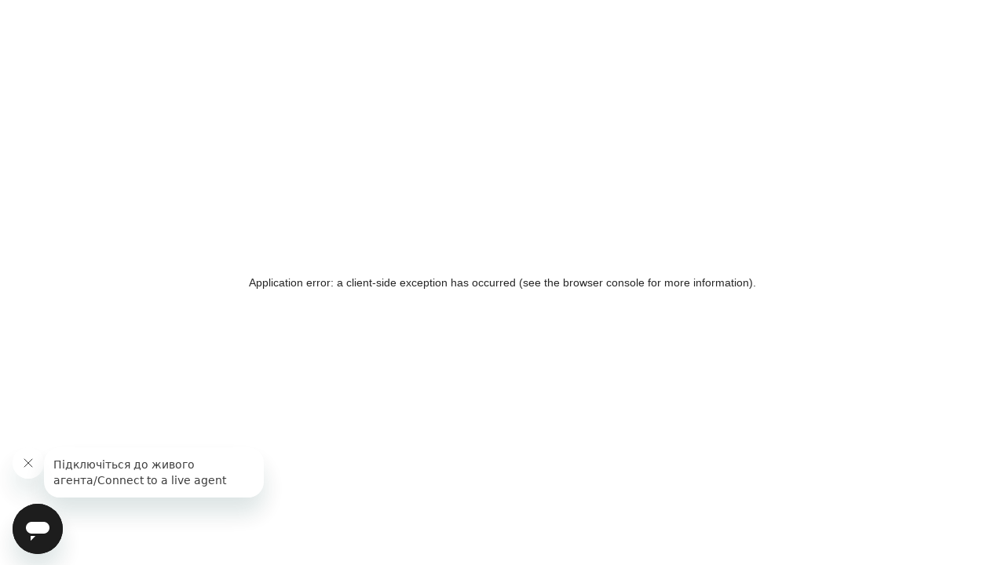

--- FILE ---
content_type: text/html; charset=utf-8
request_url: https://www.ufuplatform.com/ru/articles/4970526684695
body_size: 24564
content:
<!DOCTYPE html><html lang="ru"><head><meta charSet="utf-8"/><meta name="viewport" content="width=device-width"/><title>🇵🇹 Португалия - United for Ukraine</title><link rel="alternate" hrefLang="en" href="https://www.unitedforukraine.org/en-us/articles/4970526684695"/><link rel="alternate" hrefLang="en-us" href="https://www.unitedforukraine.org/en-us/articles/4970526684695"/><link rel="alternate" hrefLang="ru" href="https://www.unitedforukraine.org/ru/articles/4970526684695"/><link rel="alternate" hrefLang="uk" href="https://www.unitedforukraine.org/uk/articles/4970526684695"/><meta name="next-head-count" content="7"/><link rel="icon" href="/favicon.svg"/><link rel="preconnect" href="https://fonts.googleapis.com"/><link rel="preconnect" href="https://fonts.gstatic.com" crossorigin="true"/><script id="ze-snippet" src="https://static.zdassets.com/ekr/snippet.js?key=75c339c4-5cad-4065-9c8d-e9f0cfdde216" async=""></script><link rel="manifest" href="/manifest.json"/><link rel="apple-touch-icon" href="/icon.png"/><meta name="theme-color" content="#096DD9"/><meta name="google-site-verification" content="nmOxk9JWTDVAzZ4TgOuYdZ3ZHaRgkfTLI5pZ5PShPs8"/><link rel="preconnect" href="https://fonts.gstatic.com" crossorigin /><link rel="preload" href="/_next/static/css/97a9836961147223.css" as="style"/><link rel="stylesheet" href="/_next/static/css/97a9836961147223.css" data-n-g=""/><link rel="preload" href="/_next/static/css/fb16a23704331aac.css" as="style"/><link rel="stylesheet" href="/_next/static/css/fb16a23704331aac.css" data-n-p=""/><noscript data-n-css=""></noscript><script defer="" nomodule="" src="/_next/static/chunks/polyfills-c67a75d1b6f99dc8.js"></script><script src="/_next/static/chunks/webpack-42cdea76c8170223.js" defer=""></script><script src="/_next/static/chunks/framework-4556c45dd113b893.js" defer=""></script><script src="/_next/static/chunks/main-be733bcf3ed867fa.js" defer=""></script><script src="/_next/static/chunks/pages/_app-c00fc46ab2a2a3cb.js" defer=""></script><script src="/_next/static/chunks/155-7bea33e9fa6989f4.js" defer=""></script><script src="/_next/static/chunks/976-51b979344e08a8f1.js" defer=""></script><script src="/_next/static/chunks/829-0973df21e3c91c08.js" defer=""></script><script src="/_next/static/chunks/288-c7ada4ef31053fac.js" defer=""></script><script src="/_next/static/chunks/836-e9edaa25653e9b07.js" defer=""></script><script src="/_next/static/chunks/345-2358dc53aa61fc82.js" defer=""></script><script src="/_next/static/chunks/488-719fe5c08567f4a2.js" defer=""></script><script src="/_next/static/chunks/pages/articles/%5Barticle%5D-6db5c8047e6e92a5.js" defer=""></script><script src="/_next/static/Kb3ppEYIcaxOIWq87b3o3/_buildManifest.js" defer=""></script><script src="/_next/static/Kb3ppEYIcaxOIWq87b3o3/_ssgManifest.js" defer=""></script><style data-href="https://fonts.googleapis.com/icon?family=Material+Icons">@font-face{font-family:'Material Icons';font-style:normal;font-weight:400;src:url(https://fonts.gstatic.com/s/materialicons/v143/flUhRq6tzZclQEJ-Vdg-IuiaDsNa.woff) format('woff')}.material-icons{font-family:'Material Icons';font-weight:normal;font-style:normal;font-size:24px;line-height:1;letter-spacing:normal;text-transform:none;display:inline-block;white-space:nowrap;word-wrap:normal;direction:ltr;font-feature-settings:'liga'}@font-face{font-family:'Material Icons';font-style:normal;font-weight:400;src:url(https://fonts.gstatic.com/s/materialicons/v143/flUhRq6tzZclQEJ-Vdg-IuiaDsNcIhQ8tQ.woff2) format('woff2')}.material-icons{font-family:'Material Icons';font-weight:normal;font-style:normal;font-size:24px;line-height:1;letter-spacing:normal;text-transform:none;display:inline-block;white-space:nowrap;word-wrap:normal;direction:ltr;-webkit-font-feature-settings:'liga';-webkit-font-smoothing:antialiased}</style><style data-href="https://fonts.googleapis.com/css2?family=Inter:wght@400;500;700&display=swap">@font-face{font-family:'Inter';font-style:normal;font-weight:400;font-display:swap;src:url(https://fonts.gstatic.com/s/inter/v18/UcCO3FwrK3iLTeHuS_nVMrMxCp50SjIw2boKoduKmMEVuLyfMZs.woff) format('woff')}@font-face{font-family:'Inter';font-style:normal;font-weight:500;font-display:swap;src:url(https://fonts.gstatic.com/s/inter/v18/UcCO3FwrK3iLTeHuS_nVMrMxCp50SjIw2boKoduKmMEVuI6fMZs.woff) format('woff')}@font-face{font-family:'Inter';font-style:normal;font-weight:700;font-display:swap;src:url(https://fonts.gstatic.com/s/inter/v18/UcCO3FwrK3iLTeHuS_nVMrMxCp50SjIw2boKoduKmMEVuFuYMZs.woff) format('woff')}@font-face{font-family:'Inter';font-style:normal;font-weight:400;font-display:swap;src:url(https://fonts.gstatic.com/s/inter/v18/UcC73FwrK3iLTeHuS_nVMrMxCp50SjIa2JL7W0Q5n-wU.woff2) format('woff2');unicode-range:U+0460-052F,U+1C80-1C8A,U+20B4,U+2DE0-2DFF,U+A640-A69F,U+FE2E-FE2F}@font-face{font-family:'Inter';font-style:normal;font-weight:400;font-display:swap;src:url(https://fonts.gstatic.com/s/inter/v18/UcC73FwrK3iLTeHuS_nVMrMxCp50SjIa0ZL7W0Q5n-wU.woff2) format('woff2');unicode-range:U+0301,U+0400-045F,U+0490-0491,U+04B0-04B1,U+2116}@font-face{font-family:'Inter';font-style:normal;font-weight:400;font-display:swap;src:url(https://fonts.gstatic.com/s/inter/v18/UcC73FwrK3iLTeHuS_nVMrMxCp50SjIa2ZL7W0Q5n-wU.woff2) format('woff2');unicode-range:U+1F00-1FFF}@font-face{font-family:'Inter';font-style:normal;font-weight:400;font-display:swap;src:url(https://fonts.gstatic.com/s/inter/v18/UcC73FwrK3iLTeHuS_nVMrMxCp50SjIa1pL7W0Q5n-wU.woff2) format('woff2');unicode-range:U+0370-0377,U+037A-037F,U+0384-038A,U+038C,U+038E-03A1,U+03A3-03FF}@font-face{font-family:'Inter';font-style:normal;font-weight:400;font-display:swap;src:url(https://fonts.gstatic.com/s/inter/v18/UcC73FwrK3iLTeHuS_nVMrMxCp50SjIa2pL7W0Q5n-wU.woff2) format('woff2');unicode-range:U+0102-0103,U+0110-0111,U+0128-0129,U+0168-0169,U+01A0-01A1,U+01AF-01B0,U+0300-0301,U+0303-0304,U+0308-0309,U+0323,U+0329,U+1EA0-1EF9,U+20AB}@font-face{font-family:'Inter';font-style:normal;font-weight:400;font-display:swap;src:url(https://fonts.gstatic.com/s/inter/v18/UcC73FwrK3iLTeHuS_nVMrMxCp50SjIa25L7W0Q5n-wU.woff2) format('woff2');unicode-range:U+0100-02BA,U+02BD-02C5,U+02C7-02CC,U+02CE-02D7,U+02DD-02FF,U+0304,U+0308,U+0329,U+1D00-1DBF,U+1E00-1E9F,U+1EF2-1EFF,U+2020,U+20A0-20AB,U+20AD-20C0,U+2113,U+2C60-2C7F,U+A720-A7FF}@font-face{font-family:'Inter';font-style:normal;font-weight:400;font-display:swap;src:url(https://fonts.gstatic.com/s/inter/v18/UcC73FwrK3iLTeHuS_nVMrMxCp50SjIa1ZL7W0Q5nw.woff2) format('woff2');unicode-range:U+0000-00FF,U+0131,U+0152-0153,U+02BB-02BC,U+02C6,U+02DA,U+02DC,U+0304,U+0308,U+0329,U+2000-206F,U+20AC,U+2122,U+2191,U+2193,U+2212,U+2215,U+FEFF,U+FFFD}@font-face{font-family:'Inter';font-style:normal;font-weight:500;font-display:swap;src:url(https://fonts.gstatic.com/s/inter/v18/UcC73FwrK3iLTeHuS_nVMrMxCp50SjIa2JL7W0Q5n-wU.woff2) format('woff2');unicode-range:U+0460-052F,U+1C80-1C8A,U+20B4,U+2DE0-2DFF,U+A640-A69F,U+FE2E-FE2F}@font-face{font-family:'Inter';font-style:normal;font-weight:500;font-display:swap;src:url(https://fonts.gstatic.com/s/inter/v18/UcC73FwrK3iLTeHuS_nVMrMxCp50SjIa0ZL7W0Q5n-wU.woff2) format('woff2');unicode-range:U+0301,U+0400-045F,U+0490-0491,U+04B0-04B1,U+2116}@font-face{font-family:'Inter';font-style:normal;font-weight:500;font-display:swap;src:url(https://fonts.gstatic.com/s/inter/v18/UcC73FwrK3iLTeHuS_nVMrMxCp50SjIa2ZL7W0Q5n-wU.woff2) format('woff2');unicode-range:U+1F00-1FFF}@font-face{font-family:'Inter';font-style:normal;font-weight:500;font-display:swap;src:url(https://fonts.gstatic.com/s/inter/v18/UcC73FwrK3iLTeHuS_nVMrMxCp50SjIa1pL7W0Q5n-wU.woff2) format('woff2');unicode-range:U+0370-0377,U+037A-037F,U+0384-038A,U+038C,U+038E-03A1,U+03A3-03FF}@font-face{font-family:'Inter';font-style:normal;font-weight:500;font-display:swap;src:url(https://fonts.gstatic.com/s/inter/v18/UcC73FwrK3iLTeHuS_nVMrMxCp50SjIa2pL7W0Q5n-wU.woff2) format('woff2');unicode-range:U+0102-0103,U+0110-0111,U+0128-0129,U+0168-0169,U+01A0-01A1,U+01AF-01B0,U+0300-0301,U+0303-0304,U+0308-0309,U+0323,U+0329,U+1EA0-1EF9,U+20AB}@font-face{font-family:'Inter';font-style:normal;font-weight:500;font-display:swap;src:url(https://fonts.gstatic.com/s/inter/v18/UcC73FwrK3iLTeHuS_nVMrMxCp50SjIa25L7W0Q5n-wU.woff2) format('woff2');unicode-range:U+0100-02BA,U+02BD-02C5,U+02C7-02CC,U+02CE-02D7,U+02DD-02FF,U+0304,U+0308,U+0329,U+1D00-1DBF,U+1E00-1E9F,U+1EF2-1EFF,U+2020,U+20A0-20AB,U+20AD-20C0,U+2113,U+2C60-2C7F,U+A720-A7FF}@font-face{font-family:'Inter';font-style:normal;font-weight:500;font-display:swap;src:url(https://fonts.gstatic.com/s/inter/v18/UcC73FwrK3iLTeHuS_nVMrMxCp50SjIa1ZL7W0Q5nw.woff2) format('woff2');unicode-range:U+0000-00FF,U+0131,U+0152-0153,U+02BB-02BC,U+02C6,U+02DA,U+02DC,U+0304,U+0308,U+0329,U+2000-206F,U+20AC,U+2122,U+2191,U+2193,U+2212,U+2215,U+FEFF,U+FFFD}@font-face{font-family:'Inter';font-style:normal;font-weight:700;font-display:swap;src:url(https://fonts.gstatic.com/s/inter/v18/UcC73FwrK3iLTeHuS_nVMrMxCp50SjIa2JL7W0Q5n-wU.woff2) format('woff2');unicode-range:U+0460-052F,U+1C80-1C8A,U+20B4,U+2DE0-2DFF,U+A640-A69F,U+FE2E-FE2F}@font-face{font-family:'Inter';font-style:normal;font-weight:700;font-display:swap;src:url(https://fonts.gstatic.com/s/inter/v18/UcC73FwrK3iLTeHuS_nVMrMxCp50SjIa0ZL7W0Q5n-wU.woff2) format('woff2');unicode-range:U+0301,U+0400-045F,U+0490-0491,U+04B0-04B1,U+2116}@font-face{font-family:'Inter';font-style:normal;font-weight:700;font-display:swap;src:url(https://fonts.gstatic.com/s/inter/v18/UcC73FwrK3iLTeHuS_nVMrMxCp50SjIa2ZL7W0Q5n-wU.woff2) format('woff2');unicode-range:U+1F00-1FFF}@font-face{font-family:'Inter';font-style:normal;font-weight:700;font-display:swap;src:url(https://fonts.gstatic.com/s/inter/v18/UcC73FwrK3iLTeHuS_nVMrMxCp50SjIa1pL7W0Q5n-wU.woff2) format('woff2');unicode-range:U+0370-0377,U+037A-037F,U+0384-038A,U+038C,U+038E-03A1,U+03A3-03FF}@font-face{font-family:'Inter';font-style:normal;font-weight:700;font-display:swap;src:url(https://fonts.gstatic.com/s/inter/v18/UcC73FwrK3iLTeHuS_nVMrMxCp50SjIa2pL7W0Q5n-wU.woff2) format('woff2');unicode-range:U+0102-0103,U+0110-0111,U+0128-0129,U+0168-0169,U+01A0-01A1,U+01AF-01B0,U+0300-0301,U+0303-0304,U+0308-0309,U+0323,U+0329,U+1EA0-1EF9,U+20AB}@font-face{font-family:'Inter';font-style:normal;font-weight:700;font-display:swap;src:url(https://fonts.gstatic.com/s/inter/v18/UcC73FwrK3iLTeHuS_nVMrMxCp50SjIa25L7W0Q5n-wU.woff2) format('woff2');unicode-range:U+0100-02BA,U+02BD-02C5,U+02C7-02CC,U+02CE-02D7,U+02DD-02FF,U+0304,U+0308,U+0329,U+1D00-1DBF,U+1E00-1E9F,U+1EF2-1EFF,U+2020,U+20A0-20AB,U+20AD-20C0,U+2113,U+2C60-2C7F,U+A720-A7FF}@font-face{font-family:'Inter';font-style:normal;font-weight:700;font-display:swap;src:url(https://fonts.gstatic.com/s/inter/v18/UcC73FwrK3iLTeHuS_nVMrMxCp50SjIa1ZL7W0Q5nw.woff2) format('woff2');unicode-range:U+0000-00FF,U+0131,U+0152-0153,U+02BB-02BC,U+02C6,U+02DA,U+02DC,U+0304,U+0308,U+0329,U+2000-206F,U+20AC,U+2122,U+2191,U+2193,U+2212,U+2215,U+FEFF,U+FFFD}</style></head><body><div id="__next"><div style="height:100%"><div style="position:fixed;width:100%;height:100%;z-index:1;overflow:scroll;display:none"><section class="ant-layout" style="background-color:transparent;height:100%"><div><div class=""><header class="ant-layout-header content-wrapper header-wrapper"><div class="content content--padding"><div class="header header--background-color"><div class="image-container"><a class="header__section header__section--logo"><span style="box-sizing:border-box;display:block;overflow:hidden;width:initial;height:initial;background:none;opacity:1;border:0;margin:0;padding:0;position:absolute;top:0;left:0;bottom:0;right:0"><img alt="Logo" src="[data-uri]" decoding="async" data-nimg="fill" class="image" style="position:absolute;top:0;left:0;bottom:0;right:0;box-sizing:border-box;padding:0;border:none;margin:auto;display:block;width:0;height:0;min-width:100%;max-width:100%;min-height:100%;max-height:100%"/><noscript><img alt="Logo" sizes="100vw" srcSet="/_next/static/media/header_logo.de407446.svg 640w, /_next/static/media/header_logo.de407446.svg 750w, /_next/static/media/header_logo.de407446.svg 828w, /_next/static/media/header_logo.de407446.svg 1080w, /_next/static/media/header_logo.de407446.svg 1200w, /_next/static/media/header_logo.de407446.svg 1920w, /_next/static/media/header_logo.de407446.svg 2048w, /_next/static/media/header_logo.de407446.svg 3840w" src="/_next/static/media/header_logo.de407446.svg" decoding="async" data-nimg="fill" style="position:absolute;top:0;left:0;bottom:0;right:0;box-sizing:border-box;padding:0;border:none;margin:auto;display:block;width:0;height:0;min-width:100%;max-width:100%;min-height:100%;max-height:100%" class="image" loading="lazy"/></noscript></span></a></div><section class="header__section--menu header__section"><button style="text-transform:capitalize" type="button" class="ant-btn ant-btn-primary ant-btn-icon-only header__section--menu-button header--text-color"><span role="img" aria-label="close" class="anticon anticon-close"><svg viewBox="64 64 896 896" focusable="false" data-icon="close" width="1em" height="1em" fill="currentColor" aria-hidden="true"><path d="M563.8 512l262.5-312.9c4.4-5.2.7-13.1-6.1-13.1h-79.8c-4.7 0-9.2 2.1-12.3 5.7L511.6 449.8 295.1 191.7c-3-3.6-7.5-5.7-12.3-5.7H203c-6.8 0-10.5 7.9-6.1 13.1L459.4 512 196.9 824.9A7.95 7.95 0 00203 838h79.8c4.7 0 9.2-2.1 12.3-5.7l216.5-258.1 216.5 258.1c3 3.6 7.5 5.7 12.3 5.7h79.8c6.8 0 10.5-7.9 6.1-13.1L563.8 512z"></path></svg></span></button></section></div></div></header></div></div><main class="ant-layout-content content-wrapper"><div class="content"><div style="background-color:white;width:100%;height:100%"><ul class="ant-menu ant-menu-root ant-menu-inline ant-menu-light" style="width:100%" role="menu" tabindex="0" data-menu-list="true"><li class="ant-menu-item ant-menu-item-only-child" style="padding-left:24px" role="menuitem" tabindex="-1"><span class="ant-menu-title-content">Главная</span></li><li class="ant-menu-submenu ant-menu-submenu-inline" role="none"><div role="menuitem" style="padding-left:24px" class="ant-menu-submenu-title" tabindex="-1" aria-expanded="false" aria-haspopup="true"><span class="ant-menu-title-content">Линия помощи и поддержка</span><i class="ant-menu-submenu-arrow"></i></div></li><li class="ant-menu-submenu ant-menu-submenu-inline" role="none"><div role="menuitem" style="padding-left:24px" class="ant-menu-submenu-title" tabindex="-1" aria-expanded="false" aria-haspopup="true"><span class="ant-menu-title-content">Экстренная информация, Европа</span><i class="ant-menu-submenu-arrow"></i></div></li><li class="ant-menu-submenu ant-menu-submenu-inline" role="none"><div role="menuitem" style="padding-left:24px" class="ant-menu-submenu-title" tabindex="-1" aria-expanded="false" aria-haspopup="true"><span class="ant-menu-title-content">Экстренная информация, Украина</span><i class="ant-menu-submenu-arrow"></i></div></li><li class="ant-menu-submenu ant-menu-submenu-inline" role="none"><div role="menuitem" style="padding-left:24px" class="ant-menu-submenu-title" tabindex="-1" aria-expanded="false" aria-haspopup="true"><span class="ant-menu-title-content">Путь домой</span><i class="ant-menu-submenu-arrow"></i></div></li></ul><div style="display:none" aria-hidden="true"></div></div></div></main><footer class="ant-layout-footer content-wrapper"><div class="content content--padding"><div class="footer_footer__HmCqt"><div class="ant-space ant-space-horizontal ant-space-align-center"><div class="ant-space-item" style="margin-right:16px"><a href="https://www.facebook.com/United4Ukraine-104819872149191" target="_blank" rel="noopener noreferrer"><span role="img" class="anticon"><svg width="40" height="40" viewBox="0 0 40 40" fill="none" xmlns="http://www.w3.org/2000/svg"><circle cx="20" cy="20" r="20" fill="#4267B2"></circle><path d="M21.0929 21.5754V28.4706H17.9255V21.5754H15.2941V18.7795H17.9255V17.7623C17.9255 13.9857 19.5031 12 22.8411 12C23.8644 12 24.1203 12.1645 24.6806 12.2985V15.0639C24.0533 14.9542 23.8766 14.8933 23.2249 14.8933C22.4513 14.8933 22.0371 15.1126 21.6594 15.5451C21.2818 15.9775 21.0929 16.7268 21.0929 17.7988V18.7856H24.6806L23.7182 21.5814H21.0929V21.5754Z" fill="white"></path></svg></span></a></div><div class="ant-space-item" style="margin-right:16px"><a href="https://www.instagram.com/united.for.ukraine/" target="_blank" rel="noopener noreferrer"><span role="img" class="anticon"><svg width="40" height="40" viewBox="0 0 40 40" fill="none" xmlns="http://www.w3.org/2000/svg"><circle cx="20" cy="20" r="20" fill="#FF4E8A"></circle><path d="M24.6991 27.2942H15.3009C14.0022 27.2942 12.9412 26.2332 12.9412 24.9345V15.5362C12.9412 14.2375 14.0022 13.1765 15.3009 13.1765H24.6991C25.9978 13.1765 27.0588 14.2375 27.0588 15.5362V24.9345C27.0588 26.239 26.0036 27.2942 24.6991 27.2942Z" fill="white"></path><path d="M20.0029 23.8618C19.0347 23.8618 18.1244 23.485 17.4403 22.8008C16.7561 22.1167 16.3793 21.2064 16.3793 20.2382C16.3793 19.27 16.7561 18.3597 17.4403 17.6756C18.1244 16.9914 19.0347 16.6146 20.0029 16.6146C20.9711 16.6146 21.8814 16.9914 22.5655 17.6756C23.2497 18.3597 23.6265 19.27 23.6265 20.2382C23.6265 21.2064 23.2497 22.1167 22.5655 22.8008C21.8756 23.485 20.9711 23.8618 20.0029 23.8618ZM20.0029 17.3857C18.4317 17.3857 17.1504 18.6612 17.1504 20.2382C17.1504 21.8094 18.4259 23.0907 20.0029 23.0907C21.5741 23.0907 22.8554 21.8152 22.8554 20.2382C22.8496 18.667 21.5741 17.3857 20.0029 17.3857Z" fill="#FF4E8A"></path><path d="M24.3328 16.4955C24.7171 16.4955 25.0286 16.184 25.0286 15.7998C25.0286 15.4155 24.7171 15.104 24.3328 15.104C23.9486 15.104 23.6371 15.4155 23.6371 15.7998C23.6371 16.184 23.9486 16.4955 24.3328 16.4955Z" fill="#FF4E8A"></path></svg></span></a></div><div class="ant-space-item" style="margin-right:16px"><a href="https://twitter.com/UFU_NGO" target="_blank" rel="noopener noreferrer"><span role="img" class="anticon"><svg width="40" height="40" viewBox="0 0 40 40" fill="none" xmlns="http://www.w3.org/2000/svg"><circle cx="20" cy="20" r="20" fill="#1DA1F2"></circle><path d="M12 25.2707C13.7414 25.3687 15.2642 24.9616 16.7493 23.8836C15.2491 23.6273 14.2088 22.9413 13.6434 21.5241C14.0806 21.4637 14.4651 21.5768 14.9174 21.3959C13.4399 20.7476 12.4825 19.7751 12.4448 18.094C12.9122 18.1317 13.2665 18.4408 13.8243 18.3956C12.4674 17.0688 12.0528 15.6214 12.9046 13.8649C14.3219 15.4932 15.9803 16.6014 18.0082 17.1216C18.1213 17.1517 18.2268 17.1819 18.3399 17.2045C18.86 17.3251 19.4782 17.5814 19.7948 17.5437C20.3376 17.4759 19.7948 16.8502 19.9305 16.036C20.3602 13.5031 23.1495 12.3497 25.215 13.8348C25.8181 14.272 26.293 14.2645 26.8886 14.0006C27.1976 13.8649 27.5143 13.7292 27.8836 13.5709C27.8007 14.2946 27.2429 14.6942 26.7981 15.2294C27.3032 15.3425 27.7103 15.1992 28.1776 15.0485C28.0193 15.5686 27.6273 15.8626 27.273 16.1491C26.9036 16.4431 26.7604 16.7522 26.7453 17.2346C26.5192 24.5395 18.2193 30.1858 12.5428 25.6928C11.9925 25.2556 12.5277 25.6928 12 25.2707Z" fill="white"></path></svg></span></a></div><div class="ant-space-item" style="margin-right:16px"><a href="https://www.linkedin.com/company/allunitedforukraine/" target="_blank" rel="noopener noreferrer"><span role="img" class="anticon"><svg width="40" height="40" viewBox="0 0 40 40" fill="none" xmlns="http://www.w3.org/2000/svg"><circle cx="20" cy="20" r="20" fill="#0A66C2"></circle><path d="M15.4839 17.4162H12.0423V28.3913H15.4839V17.4162Z" fill="white"></path><path d="M24.7937 17.1783C24.6668 17.1624 24.532 17.1545 24.3972 17.1466C22.4702 17.0673 21.3838 18.2092 21.0032 18.7008C20.9001 18.8357 20.8525 18.915 20.8525 18.915V17.4479H17.5616V28.423H20.8525H21.0032C21.0032 27.3049 21.0032 26.1947 21.0032 25.0766C21.0032 24.4739 21.0032 23.8712 21.0032 23.2685C21.0032 22.5231 20.9477 21.7301 21.3204 21.0481C21.6376 20.4772 22.2085 20.1917 22.8509 20.1917C24.7541 20.1917 24.7937 21.9125 24.7937 22.0711C24.7937 22.079 24.7937 22.087 24.7937 22.087V28.4706H28.2353V21.3098C28.2353 18.8594 26.9903 17.4162 24.7937 17.1783Z" fill="white"></path><path d="M13.7631 15.9967C14.8667 15.9967 15.7614 15.102 15.7614 13.9984C15.7614 12.8947 14.8667 12 13.7631 12C12.6594 12 11.7647 12.8947 11.7647 13.9984C11.7647 15.102 12.6594 15.9967 13.7631 15.9967Z" fill="white"></path></svg></span></a></div><div class="ant-space-item" style="margin-right:16px"><a href="https://www.youtube.com/@ufuglobal3850" target="_blank" rel="noopener noreferrer"><span role="img" class="anticon"><svg width="40" height="40" viewBox="0 0 100 100" version="1.1" xmlns="http://www.w3.org/2000/svg"><g id="Layer_1"></g><g id="Layer_2"><g><g><g><path fill="#FF0000" d="M50,2.5C23.766,2.5,2.5,23.823,2.5,50.126c2.502,63.175,92.507,63.157,95-0.001 C97.5,23.823,76.233,2.5,50,2.5z M50,77.399c-15.036,0-27.27-12.233-27.27-27.27c0.74-18.662,14.654-27.134,27.269-27.134 c0.001,0,0.001,0,0.002,0c12.616,0.001,26.531,8.473,27.267,27.073C77.27,65.167,65.036,77.399,50,77.399z"></path><path fill="#FF0000" d="M50.002,26.103c-15.946-0.001-23.704,12.486-24.165,24.088C25.838,63.453,36.677,74.292,50,74.292 S74.162,63.453,74.162,50.13C73.705,38.591,65.948,26.105,50.002,26.103z"></path></g><path fill="#F1F1F1" d="M41.055,52.528c-0.001,2.575,0.001,7.867,0,10.46c0,0,21.802-13.417,21.802-13.417L41.055,37.272V52.528z"></path></g></g></g></svg></span></a></div><div class="ant-space-item"><a href="https://t.me/unitedforukraine_channel" target="_blank" rel="noopener noreferrer"><span role="img" class="anticon"><svg width="40" height="40" viewBox="0 0 32 32" fill="none" xmlns="http://www.w3.org/2000/svg"><circle cx="16" cy="16" r="14" fill="#29b6f6"></circle><path d="M22.9866 10.2088C23.1112 9.40332 22.3454 8.76755 21.6292 9.082L7.36482 15.3448C6.85123 15.5703 6.8888 16.3483 7.42147 16.5179L10.3631 17.4547C10.9246 17.6335 11.5325 17.541 12.0228 17.2023L18.655 12.6203C18.855 12.4821 19.073 12.7665 18.9021 12.9426L14.1281 17.8646C13.665 18.3421 13.7569 19.1512 14.314 19.5005L19.659 22.8523C20.2585 23.2282 21.0297 22.8506 21.1418 22.1261L22.9866 10.2088Z" fill="white"></path><defs><linearGradient id="paint0_linear_87_7225" x1="16" y1="2" x2="16" y2="30" gradientUnits="userSpaceOnUse"></linearGradient></defs></svg></span></a></div></div></div></div></footer></section></div><section class="ant-layout" style="background-color:transparent;height:100%"><div><div class=""><header class="ant-layout-header content-wrapper header-wrapper"><div class="content content--padding"><div class="header--background-color display-md-none"><div class="header"><div class="image-container"><a class="header__section header__section--logo"><span style="box-sizing:border-box;display:block;overflow:hidden;width:initial;height:initial;background:none;opacity:1;border:0;margin:0;padding:0;position:absolute;top:0;left:0;bottom:0;right:0"><img alt="Logo" src="[data-uri]" decoding="async" data-nimg="fill" class="image" style="position:absolute;top:0;left:0;bottom:0;right:0;box-sizing:border-box;padding:0;border:none;margin:auto;display:block;width:0;height:0;min-width:100%;max-width:100%;min-height:100%;max-height:100%"/><noscript><img alt="Logo" sizes="100vw" srcSet="/_next/static/media/header_logo.de407446.svg 640w, /_next/static/media/header_logo.de407446.svg 750w, /_next/static/media/header_logo.de407446.svg 828w, /_next/static/media/header_logo.de407446.svg 1080w, /_next/static/media/header_logo.de407446.svg 1200w, /_next/static/media/header_logo.de407446.svg 1920w, /_next/static/media/header_logo.de407446.svg 2048w, /_next/static/media/header_logo.de407446.svg 3840w" src="/_next/static/media/header_logo.de407446.svg" decoding="async" data-nimg="fill" style="position:absolute;top:0;left:0;bottom:0;right:0;box-sizing:border-box;padding:0;border:none;margin:auto;display:block;width:0;height:0;min-width:100%;max-width:100%;min-height:100%;max-height:100%" class="image" loading="lazy"/></noscript></span></a></div><section class="header__section--menu header__section"><button type="button" class="ant-btn ant-btn-primary ant-dropdown-trigger header__section--menu-button header--text-color"><span>Русский</span><span role="img" aria-label="caret-down" class="anticon anticon-caret-down"><svg viewBox="0 0 1024 1024" focusable="false" data-icon="caret-down" width="1em" height="1em" fill="currentColor" aria-hidden="true"><path d="M840.4 300H183.6c-19.7 0-30.7 20.8-18.5 35l328.4 380.8c9.4 10.9 27.5 10.9 37 0L858.9 335c12.2-14.2 1.2-35-18.5-35z"></path></svg></span></button><button style="display:none" type="button" class="ant-btn ant-btn-primary ant-btn-icon-only header__section--menu-button header--text-color display-xsm-block"><span role="img" aria-label="search" class="anticon anticon-search"><svg viewBox="64 64 896 896" focusable="false" data-icon="search" width="1em" height="1em" fill="currentColor" aria-hidden="true"><path d="M909.6 854.5L649.9 594.8C690.2 542.7 712 479 712 412c0-80.2-31.3-155.4-87.9-212.1-56.6-56.7-132-87.9-212.1-87.9s-155.5 31.3-212.1 87.9C143.2 256.5 112 331.8 112 412c0 80.1 31.3 155.5 87.9 212.1C256.5 680.8 331.8 712 412 712c67 0 130.6-21.8 182.7-62l259.7 259.6a8.2 8.2 0 0011.6 0l43.6-43.5a8.2 8.2 0 000-11.6zM570.4 570.4C528 612.7 471.8 636 412 636s-116-23.3-158.4-65.6C211.3 528 188 471.8 188 412s23.3-116.1 65.6-158.4C296 211.3 352.2 188 412 188s116.1 23.2 158.4 65.6S636 352.2 636 412s-23.3 116.1-65.6 158.4z"></path></svg></span></button><button style="text-transform:capitalize;display:none" type="button" class="ant-btn ant-btn-primary ant-btn-icon-only header__section--menu-button header--text-color display-xsm-block"><span role="img" aria-label="menu" class="anticon anticon-menu"><svg viewBox="64 64 896 896" focusable="false" data-icon="menu" width="1em" height="1em" fill="currentColor" aria-hidden="true"><path d="M904 160H120c-4.4 0-8 3.6-8 8v64c0 4.4 3.6 8 8 8h784c4.4 0 8-3.6 8-8v-64c0-4.4-3.6-8-8-8zm0 624H120c-4.4 0-8 3.6-8 8v64c0 4.4 3.6 8 8 8h784c4.4 0 8-3.6 8-8v-64c0-4.4-3.6-8-8-8zm0-312H120c-4.4 0-8 3.6-8 8v64c0 4.4 3.6 8 8 8h784c4.4 0 8-3.6 8-8v-64c0-4.4-3.6-8-8-8z"></path></svg></span></button></section></div></div><div class="header--background-color display-none display-md-block"><div class="header"><div class="image-container"><a class="header__section header__section--logo"><span style="box-sizing:border-box;display:block;overflow:hidden;width:initial;height:initial;background:none;opacity:1;border:0;margin:0;padding:0;position:absolute;top:0;left:0;bottom:0;right:0"><img alt="Logo" src="[data-uri]" decoding="async" data-nimg="fill" class="image" style="position:absolute;top:0;left:0;bottom:0;right:0;box-sizing:border-box;padding:0;border:none;margin:auto;display:block;width:0;height:0;min-width:100%;max-width:100%;min-height:100%;max-height:100%"/><noscript><img alt="Logo" sizes="100vw" srcSet="/_next/static/media/header_logo.de407446.svg 640w, /_next/static/media/header_logo.de407446.svg 750w, /_next/static/media/header_logo.de407446.svg 828w, /_next/static/media/header_logo.de407446.svg 1080w, /_next/static/media/header_logo.de407446.svg 1200w, /_next/static/media/header_logo.de407446.svg 1920w, /_next/static/media/header_logo.de407446.svg 2048w, /_next/static/media/header_logo.de407446.svg 3840w" src="/_next/static/media/header_logo.de407446.svg" decoding="async" data-nimg="fill" style="position:absolute;top:0;left:0;bottom:0;right:0;box-sizing:border-box;padding:0;border:none;margin:auto;display:block;width:0;height:0;min-width:100%;max-width:100%;min-height:100%;max-height:100%" class="image" loading="lazy"/></noscript></span></a></div><section class="header__section header__section--non-logo"><div class="header__section--menu"><button type="button" class="ant-btn ant-btn-primary header__section--menu-button header--text-color"><span>Главная</span></button><button type="button" class="ant-btn ant-btn-primary ant-dropdown-trigger header__section--menu-button header--text-color"><span>Линия помощи и поддержка</span><span role="img" aria-label="caret-down" class="anticon anticon-caret-down"><svg viewBox="0 0 1024 1024" focusable="false" data-icon="caret-down" width="1em" height="1em" fill="currentColor" aria-hidden="true"><path d="M840.4 300H183.6c-19.7 0-30.7 20.8-18.5 35l328.4 380.8c9.4 10.9 27.5 10.9 37 0L858.9 335c12.2-14.2 1.2-35-18.5-35z"></path></svg></span></button><button type="button" class="ant-btn ant-btn-primary ant-dropdown-trigger header__section--menu-button header--text-color"><span>Экстренная информация, Европа</span><span role="img" aria-label="caret-down" class="anticon anticon-caret-down"><svg viewBox="0 0 1024 1024" focusable="false" data-icon="caret-down" width="1em" height="1em" fill="currentColor" aria-hidden="true"><path d="M840.4 300H183.6c-19.7 0-30.7 20.8-18.5 35l328.4 380.8c9.4 10.9 27.5 10.9 37 0L858.9 335c12.2-14.2 1.2-35-18.5-35z"></path></svg></span></button><button type="button" class="ant-btn ant-btn-primary ant-dropdown-trigger header__section--menu-button header--text-color"><span>Экстренная информация, Украина</span><span role="img" aria-label="caret-down" class="anticon anticon-caret-down"><svg viewBox="0 0 1024 1024" focusable="false" data-icon="caret-down" width="1em" height="1em" fill="currentColor" aria-hidden="true"><path d="M840.4 300H183.6c-19.7 0-30.7 20.8-18.5 35l328.4 380.8c9.4 10.9 27.5 10.9 37 0L858.9 335c12.2-14.2 1.2-35-18.5-35z"></path></svg></span></button><button type="button" class="ant-btn ant-btn-primary ant-dropdown-trigger header__section--menu-button header--text-color"><span>Путь домой</span><span role="img" aria-label="caret-down" class="anticon anticon-caret-down"><svg viewBox="0 0 1024 1024" focusable="false" data-icon="caret-down" width="1em" height="1em" fill="currentColor" aria-hidden="true"><path d="M840.4 300H183.6c-19.7 0-30.7 20.8-18.5 35l328.4 380.8c9.4 10.9 27.5 10.9 37 0L858.9 335c12.2-14.2 1.2-35-18.5-35z"></path></svg></span></button><button type="button" class="ant-btn ant-btn-primary ant-dropdown-trigger header__section--menu-button header--text-color"><span>Русский</span><span role="img" aria-label="caret-down" class="anticon anticon-caret-down"><svg viewBox="0 0 1024 1024" focusable="false" data-icon="caret-down" width="1em" height="1em" fill="currentColor" aria-hidden="true"><path d="M840.4 300H183.6c-19.7 0-30.7 20.8-18.5 35l328.4 380.8c9.4 10.9 27.5 10.9 37 0L858.9 335c12.2-14.2 1.2-35-18.5-35z"></path></svg></span></button><button type="button" class="ant-btn ant-btn-primary ant-btn-icon-only header__section--menu-button header--text-color"><span role="img" aria-label="search" class="anticon anticon-search"><svg viewBox="64 64 896 896" focusable="false" data-icon="search" width="1em" height="1em" fill="currentColor" aria-hidden="true"><path d="M909.6 854.5L649.9 594.8C690.2 542.7 712 479 712 412c0-80.2-31.3-155.4-87.9-212.1-56.6-56.7-132-87.9-212.1-87.9s-155.5 31.3-212.1 87.9C143.2 256.5 112 331.8 112 412c0 80.1 31.3 155.5 87.9 212.1C256.5 680.8 331.8 712 412 712c67 0 130.6-21.8 182.7-62l259.7 259.6a8.2 8.2 0 0011.6 0l43.6-43.5a8.2 8.2 0 000-11.6zM570.4 570.4C528 612.7 471.8 636 412 636s-116-23.3-158.4-65.6C211.3 528 188 471.8 188 412s23.3-116.1 65.6-158.4C296 211.3 352.2 188 412 188s116.1 23.2 158.4 65.6S636 352.2 636 412s-23.3 116.1-65.6 158.4z"></path></svg></span></button></div></section></div></div></div></header></div></div><main class="ant-layout-content content-wrapper"><div class="content content--padding"><div class="ant-space ant-space-vertical section-content_section-content__PmUyn"><div class="ant-space-item"><div class="ant-space ant-space-vertical section-content_section-content__PmUyn display-md-none"><div class="ant-space-item" style="margin-bottom:24px"><div class="ant-space ant-space-vertical section-content_select-menu__2VUSB" style="display:flex"><div class="ant-space-item" style="margin-bottom:8px"><div>Выберите тему</div></div><div class="ant-space-item"><div class="ant-select ant-select-lg select select--tabletMaxWidth ant-select-single ant-select-show-arrow"><div class="ant-select-selector"><span class="ant-select-selection-search"><input type="search" autoComplete="off" class="ant-select-selection-search-input" role="combobox" aria-haspopup="listbox" aria-owns="undefined_list" aria-autocomplete="list" aria-controls="undefined_list" aria-activedescendant="undefined_list_0" readonly="" unselectable="on" style="opacity:0" value=""/></span><span class="ant-select-selection-item"><span class="select__option--verticalCenter"><span style="background:transparent" class="ant-avatar ant-avatar-sm ant-avatar-square ant-avatar-icon"><span class="material-icons select__optionIcon">help_center</span></span><span class="select__optionText--shiftInlineStart">Другие ресурсы</span></span></span></div><span class="ant-select-arrow" style="user-select:none;-webkit-user-select:none" unselectable="on" aria-hidden="true"><span role="img" aria-label="down" class="anticon anticon-down ant-select-suffix"><svg viewBox="64 64 896 896" focusable="false" data-icon="down" width="1em" height="1em" fill="currentColor" aria-hidden="true"><path d="M884 256h-75c-5.1 0-9.9 2.5-12.9 6.6L512 654.2 227.9 262.6c-3-4.1-7.8-6.6-12.9-6.6h-75c-6.5 0-10.3 7.4-6.5 12.7l352.6 486.1c12.8 17.6 39 17.6 51.7 0l352.6-486.1c3.9-5.3.1-12.7-6.4-12.7z"></path></svg></span></span></div></div></div></div><div class="ant-space-item"><div class="ant-space ant-space-vertical section-content_select-menu__2VUSB" style="display:flex"><div class="ant-space-item" style="margin-bottom:8px"><div>Выберите страну</div></div><div class="ant-space-item"><div class="ant-select ant-select-lg select select--tabletMaxWidth ant-select-single ant-select-show-arrow"><div class="ant-select-selector"><span class="ant-select-selection-search"><input type="search" autoComplete="off" class="ant-select-selection-search-input" role="combobox" aria-haspopup="listbox" aria-owns="undefined_list" aria-autocomplete="list" aria-controls="undefined_list" aria-activedescendant="undefined_list_0" readonly="" unselectable="on" style="opacity:0" value=""/></span><span class="ant-select-selection-item"><span class="select__option--verticalCenter"><span class="select__optionText--shiftInlineStart">🇵🇹 Португалия</span></span></span></div><span class="ant-select-arrow" style="user-select:none;-webkit-user-select:none" unselectable="on" aria-hidden="true"><span role="img" aria-label="down" class="anticon anticon-down ant-select-suffix"><svg viewBox="64 64 896 896" focusable="false" data-icon="down" width="1em" height="1em" fill="currentColor" aria-hidden="true"><path d="M884 256h-75c-5.1 0-9.9 2.5-12.9 6.6L512 654.2 227.9 262.6c-3-4.1-7.8-6.6-12.9-6.6h-75c-6.5 0-10.3 7.4-6.5 12.7l352.6 486.1c12.8 17.6 39 17.6 51.7 0l352.6-486.1c3.9-5.3.1-12.7-6.4-12.7z"></path></svg></span></span></div></div></div></div></div><div class="ant-space ant-space-horizontal ant-space-align-center section-content_section-content__PmUyn display-none display-md-flex"><div class="ant-space-item" style="margin-right:24px"><div class="ant-space ant-space-vertical section-content_select-menu__2VUSB" style="display:flex"><div class="ant-space-item" style="margin-bottom:8px"><div>Выберите тему</div></div><div class="ant-space-item"><div class="ant-select ant-select-lg select select--tabletMaxWidth ant-select-single ant-select-show-arrow"><div class="ant-select-selector"><span class="ant-select-selection-search"><input type="search" autoComplete="off" class="ant-select-selection-search-input" role="combobox" aria-haspopup="listbox" aria-owns="undefined_list" aria-autocomplete="list" aria-controls="undefined_list" aria-activedescendant="undefined_list_0" readonly="" unselectable="on" style="opacity:0" value=""/></span><span class="ant-select-selection-item"><span class="select__option--verticalCenter"><span style="background:transparent" class="ant-avatar ant-avatar-sm ant-avatar-square ant-avatar-icon"><span class="material-icons select__optionIcon">help_center</span></span><span class="select__optionText--shiftInlineStart">Другие ресурсы</span></span></span></div><span class="ant-select-arrow" style="user-select:none;-webkit-user-select:none" unselectable="on" aria-hidden="true"><span role="img" aria-label="down" class="anticon anticon-down ant-select-suffix"><svg viewBox="64 64 896 896" focusable="false" data-icon="down" width="1em" height="1em" fill="currentColor" aria-hidden="true"><path d="M884 256h-75c-5.1 0-9.9 2.5-12.9 6.6L512 654.2 227.9 262.6c-3-4.1-7.8-6.6-12.9-6.6h-75c-6.5 0-10.3 7.4-6.5 12.7l352.6 486.1c12.8 17.6 39 17.6 51.7 0l352.6-486.1c3.9-5.3.1-12.7-6.4-12.7z"></path></svg></span></span></div></div></div></div><div class="ant-space-item"><div class="ant-space ant-space-vertical section-content_select-menu__2VUSB" style="display:flex"><div class="ant-space-item" style="margin-bottom:8px"><div>Выберите страну</div></div><div class="ant-space-item"><div class="ant-select ant-select-lg select select--tabletMaxWidth ant-select-single ant-select-show-arrow"><div class="ant-select-selector"><span class="ant-select-selection-search"><input type="search" autoComplete="off" class="ant-select-selection-search-input" role="combobox" aria-haspopup="listbox" aria-owns="undefined_list" aria-autocomplete="list" aria-controls="undefined_list" aria-activedescendant="undefined_list_0" readonly="" unselectable="on" style="opacity:0" value=""/></span><span class="ant-select-selection-item"><span class="select__option--verticalCenter"><span class="select__optionText--shiftInlineStart">🇵🇹 Португалия</span></span></span></div><span class="ant-select-arrow" style="user-select:none;-webkit-user-select:none" unselectable="on" aria-hidden="true"><span role="img" aria-label="down" class="anticon anticon-down ant-select-suffix"><svg viewBox="64 64 896 896" focusable="false" data-icon="down" width="1em" height="1em" fill="currentColor" aria-hidden="true"><path d="M884 256h-75c-5.1 0-9.9 2.5-12.9 6.6L512 654.2 227.9 262.6c-3-4.1-7.8-6.6-12.9-6.6h-75c-6.5 0-10.3 7.4-6.5 12.7l352.6 486.1c12.8 17.6 39 17.6 51.7 0l352.6-486.1c3.9-5.3.1-12.7-6.4-12.7z"></path></svg></span></span></div></div></div></div></div></div></div><section class="article-section" id="main-content"><div class="ant-space ant-space-horizontal ant-space-align-center" style="margin-bottom:1rem"><div class="ant-space-item" style="margin-right:8px"><button type="button" class="ant-btn ant-btn-default ant-btn-sm ant-dropdown-trigger"><span role="img" aria-label="share-alt" class="anticon anticon-share-alt"><svg viewBox="64 64 896 896" focusable="false" data-icon="share-alt" width="1em" height="1em" fill="currentColor" aria-hidden="true"><path d="M752 664c-28.5 0-54.8 10-75.4 26.7L469.4 540.8a160.68 160.68 0 000-57.6l207.2-149.9C697.2 350 723.5 360 752 360c66.2 0 120-53.8 120-120s-53.8-120-120-120-120 53.8-120 120c0 11.6 1.6 22.7 4.7 33.3L439.9 415.8C410.7 377.1 364.3 352 312 352c-88.4 0-160 71.6-160 160s71.6 160 160 160c52.3 0 98.7-25.1 127.9-63.8l196.8 142.5c-3.1 10.6-4.7 21.8-4.7 33.3 0 66.2 53.8 120 120 120s120-53.8 120-120-53.8-120-120-120zm0-476c28.7 0 52 23.3 52 52s-23.3 52-52 52-52-23.3-52-52 23.3-52 52-52zM312 600c-48.5 0-88-39.5-88-88s39.5-88 88-88 88 39.5 88 88-39.5 88-88 88zm440 236c-28.7 0-52-23.3-52-52s23.3-52 52-52 52 23.3 52 52-23.3 52-52 52z"></path></svg></span><span>Поделиться </span></button></div><div class="ant-space-item"><span class="ant-typography ant-typography-secondary" style="font-size:0.85rem">Последнее обновление: 14.07.2025</span></div></div><div class="article-body"><h3 class="ant-typography"><span class="wysiwyg-color-black50">Ресурсы с дополнительной информацией о помощи в Португалии</span></h3>
<h2 class="ant-typography">Официальный сайт</h2>
<p><span class="wysiwyg-color-black60">Сводная информация обо всех действиях португальского государства, предпринимаемых в отношении конфликта в Украине, с точки зрения международных действий, отправки гуманитарной помощи, интеграции и размещения перемещенных лиц в  Португалии.</span></p>
<p><span class="wysiwyg-color-blue"><a class="ext" style="text-decoration-line:none;color:#0079ff" href="https://portugalforukraine.gov.pt/en/pagina-inicial-english/" target="_blank" rel="noopener">https://portugalforukraine.gov.pt/en/pagina-inicial-english/</a> <img src="https://signpost-u4u.zendesk.com/hc/article_attachments/11619623511709" alt="mceclip0.png" width="12" height="12"/></span></p>
<hr/>
<h2 class="ant-typography">Информационная поддержка</h2>
<ul>
<li>Справочная служба: 118</li>
<li>Скорая помощь, полиция, пожарная служба: 112</li>
<li>Спасательная служба (скорая помощь): 115</li>
<li>Экстренная помощь на дороге: 308</li>
</ul>
<p><a href="https://portugalforukraine.gov.pt/uk/%D0%BF%D0%BE%D1%88%D0%B8%D1%80%D0%B5%D0%BD%D1%96-%D0%B7%D0%B0%D0%BF%D0%B8%D1%82%D0%B0%D0%BD%D0%BD%D1%8F%EF%BF%BC/" target="_blank" rel="noopener">Информационный сайт для украинцев в Португалии <span class="wysiwyg-color-blue"><img src="https://signpost-u4u.zendesk.com/hc/article_attachments/11619623511709" alt="mceclip0.png" width="12" height="12"/></span></a> .</p>
<p>Консульская служба по чрезвычайным ситуациям:</p>
<ul>
<li>Телефон: +(351) 217 929 714 | +(351) 961 706 472</li>
<li><a href="mailto:gec@mne.pt" target="_blank" rel="noopener">gec@mne.pt</a></li>
</ul>
<p>Организация Каритас в Португалии. <a href="www.caritas.pt" target="_blank" rel="noopener">Веб-сайт <span class="wysiwyg-color-blue"><img src="https://signpost-u4u.zendesk.com/hc/article_attachments/11619623511709" alt="mceclip0.png" width="12" height="12"/></span></a> .</p>
<ul>
<li>+351 218 454 220</li>
<li>Факс: +351 218 454 221.</li>
<li>Электронная почта: <a href="mailto:caritas@caritas" target="_blank" rel="noopener">caritas@caritas</a> .</li>
</ul>
<p>Красный Крест в Португалии</p>
<ul>
<li>(351) 213 913 900/213 913 924</li>
<li><a href="mailto:internacional@cruzvermelha.org.pt" target="_blank" rel="noopener">internacional@cruzvermelha.org.pt</a></li>
<li><a href="https://www.facebook.com/cruzvermelhaportuguesa.oficial" target="_blank" rel="noopener">Группа в фейсбуке</a></li>
</ul>
<p>Бесплатная горячая линия психологической помощи в Португалии &quot;Как ты?&quot;, программа Елены Зеленской +351 800 780 756</p>
<p><a href="https://portugalforukraine.gov.pt/uk/kontakty/?amp=1" target="_blank" rel="noopener">Полезные контакты <span class="wysiwyg-color-blue"><img src="https://signpost-u4u.zendesk.com/hc/article_attachments/11619623511709" alt="mceclip0.png" width="12" height="12"/></span></a> для украинцев в Португалии Portugal For Ukraine</p>
<ul>
<li>
<a href="https://portugalforukraine.gov.pt/" target="_blank" rel="noopener">Правительственный портал Portugal For Ukraine <span class="wysiwyg-color-blue"><img src="https://signpost-u4u.zendesk.com/hc/article_attachments/11619623511709" alt="mceclip0.png" width="12" height="12"/></span></a> (на португальском, английском и украинском языках)</li>
<li>SEF - <a href="https://sefforukraine.sef.pt/" target="_blank" rel="noopener">Служба по вопросам иностранцев и границ <span class="wysiwyg-color-blue"><img src="https://signpost-u4u.zendesk.com/hc/article_attachments/11619623511709" alt="mceclip0.png" width="12" height="12"/></span></a> (на португальском, английском и украинском языках)</li>
<li>
<a href="https://eportugal.gov.pt/pt/ucrania-informacoes-e-apoios-disponiveis-em-portugal" target="_blank" rel="noopener">Правительственный портал <span class="wysiwyg-color-blue"><img src="https://signpost-u4u.zendesk.com/hc/article_attachments/11619623511709" alt="mceclip0.png" width="12" height="12"/></span></a> (на португальском)</li>
<li><a href="https://justica.gov.pt/Servicos/Medidas-especiais-para-a-Ucrania/-Acolhimento-e-integracao-de-cidadaos-ucranianos-em-Portugal" target="_blank" rel="noopener">Министерство юстиции <span class="wysiwyg-color-blue"><img src="https://signpost-u4u.zendesk.com/hc/article_attachments/11619623511709" alt="mceclip0.png" width="12" height="12"/></span></a></li>
</ul>
<p>Информационная служба Europe Direct – это бесплатная информационная поддержка на 24 языках даже в критических случаях (срочная помощь, юридическая поддержка, общие вопросы). Вы можете бесплатно звонить из любой точки ЕС по номеру 00 800 6 7 8 9 10 11.</p>
<p>Консультативный чат-бот официального сайта от МЗС и МОН VisitforUkraine:</p>
<ul>
<li>Окно чата <a href="https://visitukraine.today/uk/blog" target="_blank" rel="noopener noreferrer">на сайте <span class="wysiwyg-color-blue"><img src="https://signpost-u4u.zendesk.com/hc/article_attachments/11619623511709" alt="mceclip0.png" width="12" height="12"/></span></a>
</li>
<li><a href="https://t.me/VisitUkraineToday247_bot" target="_blank" rel="noopener noreferrer">Telegram чат-бот <span class="wysiwyg-color-blue"><img src="https://signpost-u4u.zendesk.com/hc/article_attachments/11619623511709" alt="mceclip0.png" width="12" height="12"/></span></a></li>
<li>Круглосуточная поддержка по вопросам выезда/въезда в Украину, правил пребывания за рубежом.</li>
</ul>
<p><span class="wysiwyg-color-black60">Общественная организация с информацией о содействии помощи украинцам с временным жильем, транспортом, медицинскими, юридическими вопросами и другими в Украине и за рубежом.</span></p>
<p><a style="text-decoration-line:none;color:#0079ff" href="https://www.portugalist.com/ukranian-refugees-portugal/" target="_blank" rel="noopener">https://www.portugalist.com/ukranian-refugees-portugal/</a> <span class="wysiwyg-color-blue"><img src="https://signpost-u4u.zendesk.com/hc/article_attachments/11619623511709" alt="mceclip0.png" width="12" height="12"/></span></p>
<hr/>
<h2 class="ant-typography">Посольство Украины</h2>
<p><span class="wysiwyg-color-black60">Основной сайт и страница Facebook Посольства Украины в Португалии:</span></p>
<p><a style="text-decoration-line:none;color:#0079ff" href="https://portugal.mfa.gov.ua/en" target="_blank" rel="noopener">https://portugal.mfa.gov.ua/en</a> <span class="wysiwyg-color-blue"><img src="https://signpost-u4u.zendesk.com/hc/article_attachments/11619623511709" alt="mceclip0.png" width="12" height="12"/></span></p>
<p><a id="article-link" style="text-decoration-line:none;color:#0079ff" href="https://www.facebook.com/ukr.embassy.portugal" target="_blank" rel="noopener">https://www.facebook.com/ukr.embassy.portugal</a> <span class="wysiwyg-color-blue"><img src="https://signpost-u4u.zendesk.com/hc/article_attachments/11619623511709" alt="mceclip0.png" width="12" height="12"/></span></p>
<hr/>
<p> </p></div></section></div></main><div class="content content--padding"></div><footer class="ant-layout-footer content-wrapper"><div class="content content--padding"><div class="footer_footer__HmCqt footer_footer--background-color__5vDjw"><div class="ant-space ant-space-vertical footer_footer-section__5OhLy footer_footer-disclaimer__fkOjE"><div class="ant-space-item" style="margin-bottom:24px"><div><a href="https://www.signpost.ngo/" target="_blank" rel="noopener noreferrer">Signpost Project</a> <!-- -->© 2022</div></div><div class="ant-space-item" style="margin-bottom:24px">Этот веб-сайт предоставляет только общую информацию и не содержит официальных юридических консультаций.</div><div class="ant-space-item"><div class="ant-space ant-space-horizontal ant-space-align-center" style="flex-wrap:wrap;margin-bottom:-8px"><div class="ant-space-item" style="margin-right:8px;padding-bottom:8px"><button type="button" class="ant-btn ant-btn-link ant-btn-sm footer_footer-linkButton__jaZHC"><span>Отказ от ответственности</span></button></div><div class="ant-space-item" style="margin-right:8px;padding-bottom:8px"><button type="button" class="ant-btn ant-btn-link ant-btn-sm footer_footer-linkButton__jaZHC"><span>Отпечаток</span></button></div><div class="ant-space-item" style="padding-bottom:8px"><button type="button" class="ant-btn ant-btn-link ant-btn-sm footer_footer-linkButton__jaZHC"><span>Примечание о конфиденциальности</span></button></div></div></div></div><div class="ant-space ant-space-horizontal ant-space-align-center footer_footer-section__5OhLy" style="flex-wrap:wrap;margin-bottom:-40px"><div class="ant-space-item" style="margin-right:40px;padding-bottom:40px"><div class="ant-space ant-space-horizontal ant-space-align-center"><div class="ant-space-item" style="margin-right:16px"><a href="https://www.facebook.com/United4Ukraine-104819872149191" target="_blank" rel="noopener noreferrer"><span role="img" class="anticon"><svg width="40" height="40" viewBox="0 0 40 40" fill="none" xmlns="http://www.w3.org/2000/svg"><circle cx="20" cy="20" r="20" fill="#4267B2"></circle><path d="M21.0929 21.5754V28.4706H17.9255V21.5754H15.2941V18.7795H17.9255V17.7623C17.9255 13.9857 19.5031 12 22.8411 12C23.8644 12 24.1203 12.1645 24.6806 12.2985V15.0639C24.0533 14.9542 23.8766 14.8933 23.2249 14.8933C22.4513 14.8933 22.0371 15.1126 21.6594 15.5451C21.2818 15.9775 21.0929 16.7268 21.0929 17.7988V18.7856H24.6806L23.7182 21.5814H21.0929V21.5754Z" fill="white"></path></svg></span></a></div><div class="ant-space-item" style="margin-right:16px"><a href="https://www.instagram.com/united.for.ukraine/" target="_blank" rel="noopener noreferrer"><span role="img" class="anticon"><svg width="40" height="40" viewBox="0 0 40 40" fill="none" xmlns="http://www.w3.org/2000/svg"><circle cx="20" cy="20" r="20" fill="#FF4E8A"></circle><path d="M24.6991 27.2942H15.3009C14.0022 27.2942 12.9412 26.2332 12.9412 24.9345V15.5362C12.9412 14.2375 14.0022 13.1765 15.3009 13.1765H24.6991C25.9978 13.1765 27.0588 14.2375 27.0588 15.5362V24.9345C27.0588 26.239 26.0036 27.2942 24.6991 27.2942Z" fill="white"></path><path d="M20.0029 23.8618C19.0347 23.8618 18.1244 23.485 17.4403 22.8008C16.7561 22.1167 16.3793 21.2064 16.3793 20.2382C16.3793 19.27 16.7561 18.3597 17.4403 17.6756C18.1244 16.9914 19.0347 16.6146 20.0029 16.6146C20.9711 16.6146 21.8814 16.9914 22.5655 17.6756C23.2497 18.3597 23.6265 19.27 23.6265 20.2382C23.6265 21.2064 23.2497 22.1167 22.5655 22.8008C21.8756 23.485 20.9711 23.8618 20.0029 23.8618ZM20.0029 17.3857C18.4317 17.3857 17.1504 18.6612 17.1504 20.2382C17.1504 21.8094 18.4259 23.0907 20.0029 23.0907C21.5741 23.0907 22.8554 21.8152 22.8554 20.2382C22.8496 18.667 21.5741 17.3857 20.0029 17.3857Z" fill="#FF4E8A"></path><path d="M24.3328 16.4955C24.7171 16.4955 25.0286 16.184 25.0286 15.7998C25.0286 15.4155 24.7171 15.104 24.3328 15.104C23.9486 15.104 23.6371 15.4155 23.6371 15.7998C23.6371 16.184 23.9486 16.4955 24.3328 16.4955Z" fill="#FF4E8A"></path></svg></span></a></div><div class="ant-space-item" style="margin-right:16px"><a href="https://twitter.com/UFU_NGO" target="_blank" rel="noopener noreferrer"><span role="img" class="anticon"><svg width="40" height="40" viewBox="0 0 40 40" fill="none" xmlns="http://www.w3.org/2000/svg"><circle cx="20" cy="20" r="20" fill="#1DA1F2"></circle><path d="M12 25.2707C13.7414 25.3687 15.2642 24.9616 16.7493 23.8836C15.2491 23.6273 14.2088 22.9413 13.6434 21.5241C14.0806 21.4637 14.4651 21.5768 14.9174 21.3959C13.4399 20.7476 12.4825 19.7751 12.4448 18.094C12.9122 18.1317 13.2665 18.4408 13.8243 18.3956C12.4674 17.0688 12.0528 15.6214 12.9046 13.8649C14.3219 15.4932 15.9803 16.6014 18.0082 17.1216C18.1213 17.1517 18.2268 17.1819 18.3399 17.2045C18.86 17.3251 19.4782 17.5814 19.7948 17.5437C20.3376 17.4759 19.7948 16.8502 19.9305 16.036C20.3602 13.5031 23.1495 12.3497 25.215 13.8348C25.8181 14.272 26.293 14.2645 26.8886 14.0006C27.1976 13.8649 27.5143 13.7292 27.8836 13.5709C27.8007 14.2946 27.2429 14.6942 26.7981 15.2294C27.3032 15.3425 27.7103 15.1992 28.1776 15.0485C28.0193 15.5686 27.6273 15.8626 27.273 16.1491C26.9036 16.4431 26.7604 16.7522 26.7453 17.2346C26.5192 24.5395 18.2193 30.1858 12.5428 25.6928C11.9925 25.2556 12.5277 25.6928 12 25.2707Z" fill="white"></path></svg></span></a></div><div class="ant-space-item" style="margin-right:16px"><a href="https://www.linkedin.com/company/allunitedforukraine/" target="_blank" rel="noopener noreferrer"><span role="img" class="anticon"><svg width="40" height="40" viewBox="0 0 40 40" fill="none" xmlns="http://www.w3.org/2000/svg"><circle cx="20" cy="20" r="20" fill="#0A66C2"></circle><path d="M15.4839 17.4162H12.0423V28.3913H15.4839V17.4162Z" fill="white"></path><path d="M24.7937 17.1783C24.6668 17.1624 24.532 17.1545 24.3972 17.1466C22.4702 17.0673 21.3838 18.2092 21.0032 18.7008C20.9001 18.8357 20.8525 18.915 20.8525 18.915V17.4479H17.5616V28.423H20.8525H21.0032C21.0032 27.3049 21.0032 26.1947 21.0032 25.0766C21.0032 24.4739 21.0032 23.8712 21.0032 23.2685C21.0032 22.5231 20.9477 21.7301 21.3204 21.0481C21.6376 20.4772 22.2085 20.1917 22.8509 20.1917C24.7541 20.1917 24.7937 21.9125 24.7937 22.0711C24.7937 22.079 24.7937 22.087 24.7937 22.087V28.4706H28.2353V21.3098C28.2353 18.8594 26.9903 17.4162 24.7937 17.1783Z" fill="white"></path><path d="M13.7631 15.9967C14.8667 15.9967 15.7614 15.102 15.7614 13.9984C15.7614 12.8947 14.8667 12 13.7631 12C12.6594 12 11.7647 12.8947 11.7647 13.9984C11.7647 15.102 12.6594 15.9967 13.7631 15.9967Z" fill="white"></path></svg></span></a></div><div class="ant-space-item" style="margin-right:16px"><a href="https://www.youtube.com/@ufuglobal3850" target="_blank" rel="noopener noreferrer"><span role="img" class="anticon"><svg width="40" height="40" viewBox="0 0 100 100" version="1.1" xmlns="http://www.w3.org/2000/svg"><g id="Layer_1"></g><g id="Layer_2"><g><g><g><path fill="#FF0000" d="M50,2.5C23.766,2.5,2.5,23.823,2.5,50.126c2.502,63.175,92.507,63.157,95-0.001 C97.5,23.823,76.233,2.5,50,2.5z M50,77.399c-15.036,0-27.27-12.233-27.27-27.27c0.74-18.662,14.654-27.134,27.269-27.134 c0.001,0,0.001,0,0.002,0c12.616,0.001,26.531,8.473,27.267,27.073C77.27,65.167,65.036,77.399,50,77.399z"></path><path fill="#FF0000" d="M50.002,26.103c-15.946-0.001-23.704,12.486-24.165,24.088C25.838,63.453,36.677,74.292,50,74.292 S74.162,63.453,74.162,50.13C73.705,38.591,65.948,26.105,50.002,26.103z"></path></g><path fill="#F1F1F1" d="M41.055,52.528c-0.001,2.575,0.001,7.867,0,10.46c0,0,21.802-13.417,21.802-13.417L41.055,37.272V52.528z"></path></g></g></g></svg></span></a></div><div class="ant-space-item"><a href="https://t.me/unitedforukraine_channel" target="_blank" rel="noopener noreferrer"><span role="img" class="anticon"><svg width="40" height="40" viewBox="0 0 32 32" fill="none" xmlns="http://www.w3.org/2000/svg"><circle cx="16" cy="16" r="14" fill="#29b6f6"></circle><path d="M22.9866 10.2088C23.1112 9.40332 22.3454 8.76755 21.6292 9.082L7.36482 15.3448C6.85123 15.5703 6.8888 16.3483 7.42147 16.5179L10.3631 17.4547C10.9246 17.6335 11.5325 17.541 12.0228 17.2023L18.655 12.6203C18.855 12.4821 19.073 12.7665 18.9021 12.9426L14.1281 17.8646C13.665 18.3421 13.7569 19.1512 14.314 19.5005L19.659 22.8523C20.2585 23.2282 21.0297 22.8506 21.1418 22.1261L22.9866 10.2088Z" fill="white"></path><defs><linearGradient id="paint0_linear_87_7225" x1="16" y1="2" x2="16" y2="30" gradientUnits="userSpaceOnUse"></linearGradient></defs></svg></span></a></div></div></div><div class="ant-space-item" style="padding-bottom:40px"><button type="button" class="ant-btn ant-btn-ghost ant-dropdown-trigger"><span>Русский</span><span role="img" aria-label="caret-down" class="anticon anticon-caret-down"><svg viewBox="0 0 1024 1024" focusable="false" data-icon="caret-down" width="1em" height="1em" fill="currentColor" aria-hidden="true"><path d="M840.4 300H183.6c-19.7 0-30.7 20.8-18.5 35l328.4 380.8c9.4 10.9 27.5 10.9 37 0L858.9 335c12.2-14.2 1.2-35-18.5-35z"></path></svg></span></button></div></div></div></div></footer></section></div></div><script id="__NEXT_DATA__" type="application/json">{"props":{"pageProps":{"disclaimers":[{"disclaimerKey":"ufu_disclaimer","label":"Отказ от ответственности","htmlContent":"\u003ch1 id=\"h_01K4WHSAP4PE8ZACC17C36TBZ9\"\u003eОтказ от ответственности\u003c/h1\u003e\n\u003cp\u003e\u003cspan style=\"font-weight: 400;\"\u003eUnited for Ukraine — некоммерческая организация, которая предоставляет платформу для  помощи людям, пострадавшим от войны в Украине.\u003c/span\u003e\u003c/p\u003e\n\u003cp\u003e\u003cspan style=\"font-weight: 400;\"\u003e\u003c/span\u003e\u003cspan style=\"font-weight: 400;\"\u003eИнформация, содержащаяся на этом веб-сайте или предоставляемая через него, предназначена только для общеобразовательных целей, не заменяет и не должна рассматриваться как юридическая или профессиональная консультация. Хотя мы стремимся поддерживать актуальность и правильность информации, мы не делаем никаких заявлений или гарантий любого рода, явных или подразумеваемых, относительно полноты, точности, надежности и пригодности информации. Мы рекомендуем вам проконсультироваться с профессиональными консультантами, имеющими квалификацию в соответствующей юрисдикции, для получения рекомендаций по вашим индивидуальным обстоятельствам. Ничто из содержащегося здесь не создает отношений между адвокатом и клиентом между любым читателем этих материалов или пользователем инструмента правовой помощи United for Ukraine и United for Ukraine или ее волонтерами. United for Ukraine не может гарантировать доступ к какой-либо помощи и не несет ответственности за услуги или помощь, предоставляемые третьими лицами, с которыми мы связываем людей.\u003c/span\u003e\u003c/p\u003e\n\u003cp\u003e\u003cspan style=\"font-weight: 400;\"\u003e\u003c/span\u003e\u003cspan style=\"font-weight: 400;\"\u003eЭтот веб-сайт содержит ссылки на сторонние веб-сайты. United for Ukraine не несет ответственности за контент или услуги, предоставляемые сторонними веб-сайтами. Однако такие внешние ссылки будут немедленно удалены, как только станет известно о каких-либо правонарушениях.\u003c/span\u003e\u003c/p\u003e\n\u003cp\u003e\u003cspan style=\"font-weight: 400;\"\u003e\u003c/span\u003e\u003cspan style=\"font-weight: 400;\"\u003eЗа исключением случаев, когда это запрещено законом, мы не несем ответственности за любые убытки или ущерб любого рода, включая, помимо прочего, любые прямые, непрямые, экономические, штрафные, специальные, случайные или косвенные убытки или ущерб, которые прямо или косвенно связанные с использованием вами этого веб-сайта или информации, помощи или услуг, связанных с этим веб-сайтом.\u003c/span\u003e\u003c/p\u003e"},{"disclaimerKey":"ufu_imprint_label","label":"Отпечаток","htmlContent":"\u003ch1 id=\"h_01K4WHGPB2S367RJNZMYVVN8E9\"\u003eВыходные данные\u003c/h1\u003e\n\u003cp\u003eОбъединение за Украину\u003c/p\u003e\n\u003cp\u003eУкраина, 03115, г. Киев, бульвар Академика Вернадского, 16-а, кв. 56\u003c/p\u003e\n\u003cp\u003e \u003c/p\u003e\n\u003cp\u003e\u003cbr\u003eЭлектронная почта:\u003ca href=\"mailto:info@unitedforukraine.org\" target=\"_self\" rel=\"undefined\"\u003e info@unitedforukraine.org\u003c/a\u003e\u003c/p\u003e\n\u003cp\u003e \u003c/p\u003e\n\u003cp\u003e \u003c/p\u003e\n\u003cp\u003e \u003c/p\u003e"},{"disclaimerKey":"ufu_privacy_notice_label","label":"Примечание о конфиденциальности","htmlContent":"\u003ch1 id=\"h_01K0587G52C0B36WFZGYX763CT\"\u003eПолитика конфиденциальности www.unitedforukraine.org\u003cspan style=\"font-weight: 400;\"\u003e\u003c/span\u003e\n\u003c/h1\u003e\n\u003cp\u003e\u003cspan style=\"font-weight: 400;\"\u003eUnited for Ukraine собирает персональные данные исключительно в целях  предоставления и облегчения доступа к гуманитарной помощи.\u003c/span\u003e\u003c/p\u003e\n\u003ch2 id=\"h_01K0587G52XV0CA8G21BD7K9EA\"\u003eКакие личные данные\u003c/h2\u003e\n\u003cp\u003eМы обрабатываем следующие персональные данные:\u003c/p\u003e\n\u003cul\u003e\n\u003cli style=\"font-weight: 400;\" aria-level=\"1\"\u003e\u003cspan style=\"font-weight: 400;\"\u003eПерсональные данные лиц, обращающихся за гуманитарной помощью через наш веб-сайт, социальные сети или иным образом с целью облегчения доступа к такой гуманитарной помощи (включая имя, номер телефона, адрес электронной почты).\u003c/span\u003e\u003c/li\u003e\n\u003cli style=\"font-weight: 400;\" aria-level=\"1\"\u003e\u003cspan style=\"font-weight: 400;\"\u003eПерсональные данные других лиц и организаций в целях содействия доступу к гуманитарной помощи.\u003c/span\u003e\u003c/li\u003e\n\u003cli style=\"font-weight: 400;\" aria-level=\"1\"\u003e\u003cspan style=\"font-weight: 400;\"\u003eПерсональные данные лиц и организаций, предлагающих свою помощь или ищущих информацию о United for Ukraine или ее членах.\u003c/span\u003e\u003c/li\u003e\n\u003c/ul\u003e\n\u003ch3 id=\"h_01K0587G528SD2BCF2N600T3XW\"\u003e\u003cspan\u003e\u003cfont color=\"#000000\"\u003eКонтроллер данных\u003c/font\u003e \u003c/span\u003e\u003c/h3\u003e\n\u003cp\u003eКонтролером данных по смыслу GDPR или других применимых законов о защите данных является:\u003c/p\u003e\n\u003cp\u003eАссоциация United for Ukraine\u003cbr\u003e   c/o MJP Partners AG\u003cbr\u003e   Банхофштрассе 20\u003cbr\u003e  6300 Цуг, Швейцария\u003c/p\u003e\n\u003ch3 id=\"h_01K0587G52MB803MT9FW629FK3\"\u003eОбмен личными данными\u003c/h3\u003e\n\u003cp\u003e\u003cspan style=\"font-weight: 400;\"\u003eЕсли вы сделали запрос о помощи через любой из наших каналов, ваши личные данные будут переданы сторонним лицам и организациям исключительно в целях содействия такой помощи.\u003c/span\u003e\u003cspan style=\"font-weight: 400;\"\u003e \u003c/span\u003e\u003cspan style=\"font-weight: 400;\"\u003eВаши личные данные будут удалены после того, как мы закончим обработку вашего запроса. Правовой основой для обработки персональных данных в связи с вашим запросом является ст. 6(1) п. б GDPR. Если вы связываетесь с нами в других целях (например, предлагаете помощь, сотрудничество или просто ищете информацию о нас), применяется то же самое.\u003c/span\u003e\u003c/p\u003e\n\u003ch3 id=\"h_01K0587G52HRAQTH9EDX6PKTTE\"\u003e\u003cspan\u003eИнструмент правовой поддержки United for Ukraine\u003c/span\u003e\u003c/h3\u003e\n\u003cp\u003e\u003cspan\u003e\u003cspan style=\"font-weight: 400;\"\u003eДанные, которые вы предоставляете через наш Инструмент правовой поддержки United for Ukraine (например, ваше имя и адрес электронной почты), будут обрабатываться исключительно для обработки вашего запроса и впоследствии будут удалены.\u003c/span\u003e \u003cspan style=\"font-weight: 400;\"\u003eВаши данные будут переданы тем волонтерам, которые выполнят ваш запрос.\u003c/span\u003e \u003cspan style=\"font-weight: 400;\"\u003eПравовой основой для обработки персональных данных в отношении нашего Инструмента подключения United for Ukraine обычно является ст. 6(1) лит. б GDPR.\u003c/span\u003e\u003c/span\u003e\u003cspan\u003e\u003cspan style=\"font-weight: 400;\"\u003e\u003c/span\u003e\u003c/span\u003e\u003c/p\u003e\n\u003ch3 id=\"h_01K0587G52BKQEG2DGVQT07959\"\u003e\u003cspan\u003eКаналы социальных сетей\u003c/span\u003e\u003c/h3\u003e\n\u003cp\u003e\u003cspan style=\"font-weight: 400;\"\u003eМы ведем фан-страницы в социальных сетях для продвижения нашей организации и облегчения доступа к гуманитарной помощи. Мы и поставщики таких социальных сетей являемся совместными контролерами наших фан-страниц. Правовой основой для обработки персональных данных в отношении наших профилей в социальных сетях является ст. 6(1) п. f GDPR. Наш законный интерес заключается в продвижении нашей организации и в обеспечении доступа к гуманитарной помощи.\u003c/span\u003e\u003c/p\u003e\n\u003ch3 id=\"h_01K0587G52EFMRNTYF3JK39EY3\"\u003e\u003cspan\u003eCookies\u003c/span\u003e\u003c/h3\u003e\n\u003cp\u003e\u003cspan style=\"font-weight: 400;\"\u003eМы используем файлы cookie на нашем веб-сайте. Файлы cookie — это небольшие текстовые файлы, которые размещаются на Вашем компьютере или мобильном устройстве при посещении веб-сайта. Файлы cookie содержат информацию, которая впоследствии может быть прочитана веб-сервером в домене, создавшем файл cookie.\u003c/span\u003e\u003c/p\u003e\n\u003cp\u003e\u003cspan style=\"font-weight: 400;\"\u003eНекоторые файлы cookie необходимы по техническим причинам, например, для обеспечения оптимального отображения нашего веб-сайта на Вашем устройстве. Эти технически необходимые файлы cookie обрабатываются на основе законных интересов, ст. 6(1) лит. f Общего регламента по защите данных. У нас есть законный интерес для обеспечения технической функциональности нашего веб-сайта. Другие необязательные файлы cookie основаны на Вашем согласии, которое Вы можете отозвать в любое время с действием на будущее, ст. 6(1) лит. GDPR.\u003c/span\u003e\u003c/p\u003e\n\u003cp\u003e\u003cspan style=\"font-weight: 400;\"\u003eКонкретные типы файлов cookie, которые обслуживаются через наш веб-сайт, и цели, которые они выполняют, описаны в нашей Политике использования файлов cookie.\u003c/span\u003e\u003c/p\u003e\n\u003ch3 id=\"h_01K0587G52AHACK1PKRGV4EVM6\"\u003e\u003cspan\u003eProcessors\u003c/span\u003e\u003c/h3\u003e\n\u003cp\u003e\u003cspan style=\"font-weight: 400;\"\u003eМы используем третьих лиц для обработки персональных данных для определенных действий. Все сторонние процессоры обязаны принимать соответствующие меры безопасности для защиты ваших личных данных в соответствии с нашими политиками и действовать только в соответствии с нашими инструкциями.\u003c/span\u003e\u003c/p\u003e\n\u003cul\u003e\n\u003cli\u003e\u003cspan style=\"font-weight: 400;\"\u003eМы используем BRYTER GmbH для облегчения управления запросами, полученными через наш инструмент правовой поддержки United for Ukraine. Пожалуйста, \u003ca href=\"https://bryter.com/privacy-policy/?utm_source=google\u0026amp;utm_medium=organic\" target=\"_blank\" rel=\"noopener\"\u003eнажмите здесь \u003cimg src=\"https://signpost-u4u.zendesk.com/hc/article_attachments/11570805427101\" alt=\"mceclip0.png\" width=\"12\" height=\"12\"\u003e\u003c/a\u003e чтобы ознакомиться с их политикой конфиденциальности.\u003c/span\u003e\u003c/li\u003e\n\u003cli\u003e\n\u003cspan style=\"font-weight: 400;\"\u003eМы используем Zendesk, Inc. для управления запросами, полученными через Вашу учетную запись в социальных сетях (например, Instagram, Facebook). Пожалуйста, \u003ca href=\"https://www.zendesk.de/company/agreements-and-terms/privacy-notice/#georedirect\" target=\"_blank\" rel=\"noopener\"\u003eнажмите здесь \u003cimg src=\"https://signpost-u4u.zendesk.com/hc/article_attachments/11570805427101\" alt=\"mceclip0.png\" width=\"12\" height=\"12\"\u003e\u003c/a\u003e чтобы ознакомиться с их политикой конфиденциальности.\u003c/span\u003e\u003cspan\u003e\u003cbr\u003e\u003c/span\u003e\n\u003c/li\u003e\n\u003c/ul\u003e\n\u003ch3 id=\"h_01K0587G52J88DHYHRMAJJP7VA\"\u003eХранение персональных данных\u003c/h3\u003e\n\u003cp\u003e\u003cspan style=\"font-weight: 400;\"\u003eМы храним ваши личные данные только до тех пор, пока это необходимо для достижения целей, для которых они были собраны, за исключением случаев, когда существует юридическое обязательство хранить такие записи.\u003c/span\u003e\u003c/p\u003e\n\u003ch2 id=\"h_01K0587G52XGP0ST8W6S08ZQXC\"\u003eВаши права\u003c/h2\u003e\n\u003cp\u003e\u003cspan style=\"font-weight: 400;\"\u003eВы можете запросить доступ, переносимость (включая копию всех ваших персональных данных, обрабатываемых нами), исправление, удаление или ограничение обработки ваших персональных данных, а также вы можете возражать против обработки ваших персональных данных. Если вы дали свое согласие на обработку данных, вы можете отозвать это согласие в любое время в будущем. Кроме того, вы имеете право подать жалобу в компетентный надзорный орган.\u003c/span\u003e\u003c/p\u003e\n\u003cp\u003e\u003cspan style=\"font-weight: 400;\"\u003eЧтобы воспользоваться своими правами в соответствии с GDPR или другими применимыми законами о защите данных, в частности, чтобы отозвать свое согласие на использование Ваших данных, свяжитесь с нами по адресу \u003ca href=\"mailto:hello@ufu.global\"\u003ehello@ufu.global\u003c/a\u003e и \u003ca href=\"mailto:email@ufu.global\"\u003eemail@ufu.global\u003c/a\u003e . Вы также можете связаться с нами в любое время, если возникнут дополнительные вопросы по теме защиты данных.\u003c/span\u003e\u003c/p\u003e"}],"strings":{"footer":{"disclaimerCloseButtonLabel":"закрыть","disclaimerSummary":"Этот веб-сайт предоставляет только общую информацию и не содержит официальных юридических консультаций."},"articleErrorStrings":{"title":"Ой.","subtitle":"Страница, которую вы искали, еще недоступна","description":"Пожалуйста, проверьте эту страницу позже так как мы работаем над ее переводом.","homeButtonLabel":"Вернуться на главную страницу"},"searchBarStrings":{"searchHint":"Поиск"},"cookieBannerStrings":{"content":"Этот сайт использует файлы cookie для измерения производительности и использования. Нажимая «Принять», вы соглашаетесь на использование файлов cookie.","accept":"Принять","reject":"Отклонить"},"sectionContent":{"sectionSelectLabel":"Выберите тему","countryLabel":"Выберите страну","faqPlaceholder":"Выберите, пожалуйста,  страну для просмотра информации и часто задаваемых вопросов."},"lastUpdatedLabel":"Последнее обновление","articleContentStrings":{"textReaderTitle":null,"shareButtonStrings":{"label":"Поделиться ","notificationText":" Ссылка скопирована","linkShareButton":"Ссылка для общего доступа"}}},"pageTitle":"🇵🇹 Португалия - United for Ukraine","articleData":{"id":"4970526684695","title":"🇵🇹 Португалия","metaTagAttributes":[],"content":"\u003ch3 id=\"01H7ZQNZ5MB43Z4ZRD00J6MV4Z\"\u003e\u003cspan class=\"wysiwyg-color-black50\"\u003eРесурсы с дополнительной информацией о помощи в Португалии\u003c/span\u003e\u003c/h3\u003e\n\u003ch2 id=\"01H7ZQNZ5MQ49ZDC5QNN83TQ35\"\u003eОфициальный сайт\u003c/h2\u003e\n\u003cp\u003e\u003cspan class=\"wysiwyg-color-black60\"\u003eСводная информация обо всех действиях португальского государства, предпринимаемых в отношении конфликта в Украине, с точки зрения международных действий, отправки гуманитарной помощи, интеграции и размещения перемещенных лиц в  Португалии.\u003c/span\u003e\u003c/p\u003e\n\u003cp\u003e\u003cspan class=\"wysiwyg-color-blue\"\u003e\u003ca class=\"ext\" style=\"text-decoration-line: none; color: #0079ff;\" href=\"https://portugalforukraine.gov.pt/en/pagina-inicial-english/\" target=\"_blank\" rel=\"noopener\"\u003ehttps://portugalforukraine.gov.pt/en/pagina-inicial-english/\u003c/a\u003e \u003cimg src=\"https://signpost-u4u.zendesk.com/hc/article_attachments/11619623511709\" alt=\"mceclip0.png\" width=\"12\" height=\"12\"\u003e\u003c/span\u003e\u003c/p\u003e\n\u003chr\u003e\n\u003ch2 id=\"01H7ZQNZ5MVZCNTNNM1DG90FJP\"\u003eИнформационная поддержка\u003c/h2\u003e\n\u003cul\u003e\n\u003cli\u003eСправочная служба: 118\u003c/li\u003e\n\u003cli\u003eСкорая помощь, полиция, пожарная служба: 112\u003c/li\u003e\n\u003cli\u003eСпасательная служба (скорая помощь): 115\u003c/li\u003e\n\u003cli\u003eЭкстренная помощь на дороге: 308\u003c/li\u003e\n\u003c/ul\u003e\n\u003cp\u003e\u003ca href=\"https://portugalforukraine.gov.pt/uk/%D0%BF%D0%BE%D1%88%D0%B8%D1%80%D0%B5%D0%BD%D1%96-%D0%B7%D0%B0%D0%BF%D0%B8%D1%82%D0%B0%D0%BD%D0%BD%D1%8F%EF%BF%BC/\" target=\"_blank\" rel=\"noopener\"\u003eИнформационный сайт для украинцев в Португалии \u003cspan class=\"wysiwyg-color-blue\"\u003e\u003cimg src=\"https://signpost-u4u.zendesk.com/hc/article_attachments/11619623511709\" alt=\"mceclip0.png\" width=\"12\" height=\"12\"\u003e\u003c/span\u003e\u003c/a\u003e .\u003c/p\u003e\n\u003cp\u003eКонсульская служба по чрезвычайным ситуациям:\u003c/p\u003e\n\u003cul\u003e\n\u003cli\u003eТелефон: +(351) 217 929 714 | +(351) 961 706 472\u003c/li\u003e\n\u003cli\u003e\u003ca href=\"mailto:gec@mne.pt\" target=\"_blank\" rel=\"noopener\"\u003egec@mne.pt\u003c/a\u003e\u003c/li\u003e\n\u003c/ul\u003e\n\u003cp\u003eОрганизация Каритас в Португалии. \u003ca href=\"www.caritas.pt\" target=\"_blank\" rel=\"noopener\"\u003eВеб-сайт \u003cspan class=\"wysiwyg-color-blue\"\u003e\u003cimg src=\"https://signpost-u4u.zendesk.com/hc/article_attachments/11619623511709\" alt=\"mceclip0.png\" width=\"12\" height=\"12\"\u003e\u003c/span\u003e\u003c/a\u003e .\u003c/p\u003e\n\u003cul\u003e\n\u003cli\u003e+351 218 454 220\u003c/li\u003e\n\u003cli\u003eФакс: +351 218 454 221.\u003c/li\u003e\n\u003cli\u003eЭлектронная почта: \u003ca href=\"mailto:caritas@caritas\" target=\"_blank\" rel=\"noopener\"\u003ecaritas@caritas\u003c/a\u003e .\u003c/li\u003e\n\u003c/ul\u003e\n\u003cp\u003eКрасный Крест в Португалии\u003c/p\u003e\n\u003cul\u003e\n\u003cli\u003e(351) 213 913 900/213 913 924\u003c/li\u003e\n\u003cli\u003e\u003ca href=\"mailto:internacional@cruzvermelha.org.pt\" target=\"_blank\" rel=\"noopener\"\u003einternacional@cruzvermelha.org.pt\u003c/a\u003e\u003c/li\u003e\n\u003cli\u003e\u003ca href=\"https://www.facebook.com/cruzvermelhaportuguesa.oficial\" target=\"_blank\" rel=\"noopener\"\u003eГруппа в фейсбуке\u003c/a\u003e\u003c/li\u003e\n\u003c/ul\u003e\n\u003cp\u003eБесплатная горячая линия психологической помощи в Португалии \"Как ты?\", программа Елены Зеленской +351 800 780 756\u003c/p\u003e\n\u003cp\u003e\u003ca href=\"https://portugalforukraine.gov.pt/uk/kontakty/?amp=1\" target=\"_blank\" rel=\"noopener\"\u003eПолезные контакты \u003cspan class=\"wysiwyg-color-blue\"\u003e\u003cimg src=\"https://signpost-u4u.zendesk.com/hc/article_attachments/11619623511709\" alt=\"mceclip0.png\" width=\"12\" height=\"12\"\u003e\u003c/span\u003e\u003c/a\u003e для украинцев в Португалии Portugal For Ukraine\u003c/p\u003e\n\u003cul\u003e\n\u003cli\u003e\n\u003ca href=\"https://portugalforukraine.gov.pt/\" target=\"_blank\" rel=\"noopener\"\u003eПравительственный портал Portugal For Ukraine \u003cspan class=\"wysiwyg-color-blue\"\u003e\u003cimg src=\"https://signpost-u4u.zendesk.com/hc/article_attachments/11619623511709\" alt=\"mceclip0.png\" width=\"12\" height=\"12\"\u003e\u003c/span\u003e\u003c/a\u003e (на португальском, английском и украинском языках)\u003c/li\u003e\n\u003cli\u003eSEF - \u003ca href=\"https://sefforukraine.sef.pt/\" target=\"_blank\" rel=\"noopener\"\u003eСлужба по вопросам иностранцев и границ \u003cspan class=\"wysiwyg-color-blue\"\u003e\u003cimg src=\"https://signpost-u4u.zendesk.com/hc/article_attachments/11619623511709\" alt=\"mceclip0.png\" width=\"12\" height=\"12\"\u003e\u003c/span\u003e\u003c/a\u003e (на португальском, английском и украинском языках)\u003c/li\u003e\n\u003cli\u003e\n\u003ca href=\"https://eportugal.gov.pt/pt/ucrania-informacoes-e-apoios-disponiveis-em-portugal\" target=\"_blank\" rel=\"noopener\"\u003eПравительственный портал \u003cspan class=\"wysiwyg-color-blue\"\u003e\u003cimg src=\"https://signpost-u4u.zendesk.com/hc/article_attachments/11619623511709\" alt=\"mceclip0.png\" width=\"12\" height=\"12\"\u003e\u003c/span\u003e\u003c/a\u003e (на португальском)\u003c/li\u003e\n\u003cli\u003e\u003ca href=\"https://justica.gov.pt/Servicos/Medidas-especiais-para-a-Ucrania/-Acolhimento-e-integracao-de-cidadaos-ucranianos-em-Portugal\" target=\"_blank\" rel=\"noopener\"\u003eМинистерство юстиции \u003cspan class=\"wysiwyg-color-blue\"\u003e\u003cimg src=\"https://signpost-u4u.zendesk.com/hc/article_attachments/11619623511709\" alt=\"mceclip0.png\" width=\"12\" height=\"12\"\u003e\u003c/span\u003e\u003c/a\u003e\u003c/li\u003e\n\u003c/ul\u003e\n\u003cp\u003eИнформационная служба Europe Direct – это бесплатная информационная поддержка на 24 языках даже в критических случаях (срочная помощь, юридическая поддержка, общие вопросы). Вы можете бесплатно звонить из любой точки ЕС по номеру 00 800 6 7 8 9 10 11.\u003c/p\u003e\n\u003cp\u003eКонсультативный чат-бот официального сайта от МЗС и МОН VisitforUkraine:\u003c/p\u003e\n\u003cul\u003e\n\u003cli\u003eОкно чата \u003ca href=\"https://visitukraine.today/uk/blog\" target=\"_blank\" rel=\"noopener noreferrer\"\u003eна сайте \u003cspan class=\"wysiwyg-color-blue\"\u003e\u003cimg src=\"https://signpost-u4u.zendesk.com/hc/article_attachments/11619623511709\" alt=\"mceclip0.png\" width=\"12\" height=\"12\"\u003e\u003c/span\u003e\u003c/a\u003e\n\u003c/li\u003e\n\u003cli\u003e\u003ca href=\"https://t.me/VisitUkraineToday247_bot\" target=\"_blank\" rel=\"noopener noreferrer\"\u003eTelegram чат-бот \u003cspan class=\"wysiwyg-color-blue\"\u003e\u003cimg src=\"https://signpost-u4u.zendesk.com/hc/article_attachments/11619623511709\" alt=\"mceclip0.png\" width=\"12\" height=\"12\"\u003e\u003c/span\u003e\u003c/a\u003e\u003c/li\u003e\n\u003cli\u003eКруглосуточная поддержка по вопросам выезда/въезда в Украину, правил пребывания за рубежом.\u003c/li\u003e\n\u003c/ul\u003e\n\u003cp\u003e\u003cspan class=\"wysiwyg-color-black60\"\u003eОбщественная организация с информацией о содействии помощи украинцам с временным жильем, транспортом, медицинскими, юридическими вопросами и другими в Украине и за рубежом.\u003c/span\u003e\u003c/p\u003e\n\u003cp\u003e\u003ca style=\"text-decoration-line: none; color: #0079ff;\" href=\"https://www.portugalist.com/ukranian-refugees-portugal/\" target=\"_blank\" rel=\"noopener\"\u003ehttps://www.portugalist.com/ukranian-refugees-portugal/\u003c/a\u003e \u003cspan class=\"wysiwyg-color-blue\"\u003e\u003cimg src=\"https://signpost-u4u.zendesk.com/hc/article_attachments/11619623511709\" alt=\"mceclip0.png\" width=\"12\" height=\"12\"\u003e\u003c/span\u003e\u003c/p\u003e\n\u003chr\u003e\n\u003ch2 id=\"01H7ZQNZ5MSG3PDHXG43GN6NB1\"\u003eПосольство Украины\u003c/h2\u003e\n\u003cp\u003e\u003cspan class=\"wysiwyg-color-black60\"\u003eОсновной сайт и страница Facebook Посольства Украины в Португалии:\u003c/span\u003e\u003c/p\u003e\n\u003cp\u003e\u003ca style=\"text-decoration-line: none; color: #0079ff;\" href=\"https://portugal.mfa.gov.ua/en\" target=\"_blank\" rel=\"noopener\"\u003ehttps://portugal.mfa.gov.ua/en\u003c/a\u003e \u003cspan class=\"wysiwyg-color-blue\"\u003e\u003cimg src=\"https://signpost-u4u.zendesk.com/hc/article_attachments/11619623511709\" alt=\"mceclip0.png\" width=\"12\" height=\"12\"\u003e\u003c/span\u003e\u003c/p\u003e\n\u003cp\u003e\u003ca id=\"article-link\" style=\"text-decoration-line: none; color: #0079ff;\" href=\"https://www.facebook.com/ukr.embassy.portugal\" target=\"_blank\" rel=\"noopener\"\u003ehttps://www.facebook.com/ukr.embassy.portugal\u003c/a\u003e \u003cspan class=\"wysiwyg-color-blue\"\u003e\u003cimg src=\"https://signpost-u4u.zendesk.com/hc/article_attachments/11619623511709\" alt=\"mceclip0.png\" width=\"12\" height=\"12\"\u003e\u003c/span\u003e\u003c/p\u003e\n\u003chr\u003e\n\u003cp\u003e \u003c/p\u003e","lastEdited":"2025-07-14T13:14:14Z"},"sectionData":{"sectionId":4908118233495,"sections":[{"name":"Анкета \"Путь домой\"","value":19330808658333,"iconName":"app_registration","link":"/sections/19330808658333"},{"name":"Психологическая поддержка","value":4810095492247,"iconName":"psychology","link":"/sections/4810095492247"},{"name":"Образовательные услуги","value":5529169915421,"iconName":"school","link":"/sections/5529169915421"},{"name":"Помощь в трудоустройстве","value":6235783415965,"iconName":"work_outline","link":"/sections/6235783415965"},{"name":"Сообщество","value":6385789245469,"iconName":"diversity_1","link":"/sections/6385789245469"},{"name":"Пересечение границы","value":4810051825815,"iconName":"description","link":"/articles/5997414995991"},{"name":"Жилье","value":5565431214999,"iconName":"house","link":"/articles/6001880162839"},{"name":"Финансовая поддержка","value":5565825315223,"iconName":"euro_symbol","link":"/articles/6002657541015"},{"name":"Социальная поддержка","value":5565879601047,"iconName":"groups","link":"/articles/6002793775511"},{"name":"Медицина","value":5565029481623,"iconName":"medical_services","link":"/articles/6001678500247"},{"name":"Другие ресурсы","value":4908118233495,"iconName":"help_center","link":"/articles/4970526684695"},{"name":"Работа","value":5565766773783,"iconName":"business_center","link":"/articles/6002282783383"},{"name":"Образование и дети","value":5565575734935,"iconName":"child_care","link":"/articles/6002511415447"},{"name":"Граждани третьих государств","value":5566045687063,"iconName":"person_search","link":"/sections/5566045687063"},{"name":"Жилье","value":19322801702557,"iconName":"house","link":"/sections/19322801702557"},{"name":" Финансовая  помощь","value":19322849218973,"iconName":"euro","link":"/sections/19322849218973"},{"name":"Перед возвращением","value":19009653529117,"iconName":"add_location","link":"/sections/19009653529117"},{"name":"Юридическая информация и защита прав ","value":19009770443805,"iconName":"policy","link":"/sections/19009770443805"},{"name":"Жилье в Украине","value":21670783455133,"iconName":"help_outline","link":"/sections/21670783455133"},{"name":"Финансовая поддержка в Украине","value":18414031810333,"iconName":"aod","link":"/sections/18414031810333"},{"name":"Можливості працевлаштування в Україні","value":18434116740637,"iconName":"approval","link":"/sections/18434116740637"},{"name":"Образовательные возможности и повышение квалификации ","value":19009505999133,"iconName":"account_box","link":"/sections/19009505999133"},{"name":"Психологическая поддержка","value":18434140388125,"iconName":"assessment","link":"/sections/18434140388125"}],"sectionsToArticlesMap":{"4810095492247":[{"name":"Психологическая помощь","value":"4810093194903","link":"/articles/4810093194903"}],"5529169915421":[{"name":"Образовательные услуги","value":"5529378384285","link":"/articles/5529378384285"}],"19009770443805":[{"name":"Юридическая информация и защита прав","value":"18379246631709","link":"/articles/18379246631709"}],"6385789245469":[{"name":"Сообщество","value":"6385863823133","link":"/articles/6385863823133"}],"19330808658333":[{"name":"ФОРМА-ЗАПРОС “ПУТЬ ДОМОЙ”","value":"19236337014685","link":"/articles/19236337014685"}],"18434140388125":[{"name":"Могу ли я получить психологическую поддержку?","value":"18434354337181","link":"/articles/18434354337181"}],"21670783455133":[{"name":"Информация о жилье","value":"19083588256285","link":"/articles/19083588256285"}],"18414031810333":[{"name":"Финансовая поддержка в Украине","value":"18414007753117","link":"/articles/18414007753117"}],"18434116740637":[{"name":"Возможности трудоустройства","value":"19010783323933","link":"/articles/19010783323933"}],"6235783415965":[{"name":"Помощь в трудоустройстве","value":"6235919640861","link":"/articles/6235919640861"}],"19009653529117":[{"name":"Перед тем, как вернуться","value":"18379128574109","link":"/articles/18379128574109"}],"19322801702557":[{"name":"🇺🇦 Ukraine","value":"9636070934685","link":"/articles/9636070934685"}],"19009505999133":[{"name":"Возможности образования и повышения квалификации","value":"19010029703965","link":"/articles/19010029703965"}],"19322849218973":[{"name":"🇺🇦 Украина","value":"9636331379613","link":"/articles/9636331379613"}],"5566045687063":[{"name":"?? Австрия","value":"5503205226269","link":"/articles/5503205226269"},{"name":"🇧🇪 Бельгия","value":"6360354111901","link":"/articles/6360354111901"},{"name":"🇧🇬 Болгария","value":"7808687541917","link":"/articles/7808687541917"},{"name":"🇭🇺 Венгрия","value":"5892261390103","link":"/articles/5892261390103"},{"name":"🇩🇪 Германия","value":"5752417999767","link":"/articles/5752417999767"},{"name":"🇬🇷 Греция","value":"6761490538397","link":"/articles/6761490538397"},{"name":"🇬🇪 Грузия","value":"7005849187485","link":"/articles/7005849187485"},{"name":"🇩🇰 Дания","value":"6158921829277","link":"/articles/6158921829277"},{"name":"🇪🇸 Испания","value":"5940709062551","link":"/articles/5940709062551"},{"name":"?? Италия","value":"6223848863383","link":"/articles/6223848863383"},{"name":"🇱🇻 Латвия","value":"6601093381405","link":"/articles/6601093381405"},{"name":"🇱🇹 Литва","value":"6487141843869","link":"/articles/6487141843869"},{"name":"?? Молдова","value":"5619177291927","link":"/articles/5619177291927"},{"name":"🇳🇱 Нидерланды","value":"6154247681949","link":"/articles/6154247681949"},{"name":"🇳🇴 Норвегия","value":"6186574816285","link":"/articles/6186574816285"},{"name":"🇵🇱 Польша","value":"5678608305687","link":"/articles/5678608305687"},{"name":"?? Португалия","value":"6002965587863","link":"/articles/6002965587863"},{"name":"?? Румыния","value":"5570196941079","link":"/articles/5570196941079"},{"name":"🇸🇰 Словакия","value":"5566016800407","link":"/articles/5566016800407"},{"name":"🇷🇺 Соединенное Королевство","value":"7616756836253","link":"/articles/7616756836253"},{"name":"🇹🇷 Турция","value":"5807455243677","link":"/articles/5807455243677"},{"name":"🇫🇮 Финляндия","value":"10528837851549","link":"/articles/10528837851549"},{"name":"?? Франция","value":"5375107940125","link":"/articles/5375107940125"},{"name":"🇨🇿 Чехия","value":"5863923773975","link":"/articles/5863923773975"},{"name":"🇨🇭 Швейцария","value":"5800429602589","link":"/articles/5800429602589"},{"name":"🇸🇪 Швеция","value":"10137858033949","link":"/articles/10137858033949"},{"name":"🇪🇪 Эстония","value":"5870832834461","link":"/articles/5870832834461"}],"5565825315223":[{"name":"🇦🇹 Австрия","value":"5502170131741","link":"/articles/5502170131741"},{"name":"🇧🇪 Бельгия","value":"6359378458909","link":"/articles/6359378458909"},{"name":"🇧🇬 Болгария","value":"7808190631325","link":"/articles/7808190631325"},{"name":"🇬🇧 Великобритания","value":"7590229550365","link":"/articles/7590229550365"},{"name":"🇭🇺 Венгрия","value":"5891360086807","link":"/articles/5891360086807"},{"name":"🇩🇪 Германия","value":"5751152994327","link":"/articles/5751152994327"},{"name":"🇬🇷  Греция","value":"6760860467485","link":"/articles/6760860467485"},{"name":"🇬🇪 Грузия","value":"7005397612061","link":"/articles/7005397612061"},{"name":"🇩🇰 Дания","value":"6157556875165","link":"/articles/6157556875165"},{"name":"🇪🇸 Испания","value":"5940587549847","link":"/articles/5940587549847"},{"name":"🇮🇹 Италия","value":"6223426792855","link":"/articles/6223426792855"},{"name":"🇱🇻 Латвия","value":"6600709483165","link":"/articles/6600709483165"},{"name":"🇱🇹 Литва","value":"6482544926749","link":"/articles/6482544926749"},{"name":"🇲🇩 Молдова","value":"5618898275479","link":"/articles/5618898275479"},{"name":"🇳🇱 Нидерланды","value":"6153302364957","link":"/articles/6153302364957"},{"name":"🇳🇴 Норвегия","value":"6184836260125","link":"/articles/6184836260125"},{"name":"🇵🇱 Польша","value":"5678312173719","link":"/articles/5678312173719"},{"name":"🇵🇹 Португалия","value":"6002657541015","link":"/articles/6002657541015"},{"name":"🇷🇴 Румыния","value":"5570127408407","link":"/articles/5570127408407"},{"name":"🇸🇰 Словакия","value":"5565821627543","link":"/articles/5565821627543"},{"name":"🇹🇷 Турция","value":"5807447167005","link":"/articles/5807447167005"},{"name":"🇫🇮 Финляндия","value":"10528729079709","link":"/articles/10528729079709"},{"name":"🇫🇷 Франция","value":"5374115127325","link":"/articles/5374115127325"},{"name":"🇭🇷 Хорватия","value":"9649501463197","link":"/articles/9649501463197"},{"name":"🇨🇿 Чехия","value":"5863611299095","link":"/articles/5863611299095"},{"name":"🇨🇭 Швейцария","value":"5800292970525","link":"/articles/5800292970525"},{"name":"🇸🇪 Швеция","value":"10137039894941","link":"/articles/10137039894941"},{"name":"🇪🇪 Эстония","value":"5870356741405","link":"/articles/5870356741405"}],"5565431214999":[{"name":"🇦🇹 Австрия","value":"5475450966301","link":"/articles/5475450966301"},{"name":"🇧🇪 Бельгия","value":"6354664762781","link":"/articles/6354664762781"},{"name":"🇧🇬 Болгария","value":"7803145195293","link":"/articles/7803145195293"},{"name":"🇬🇧 Великобритания","value":"7577688042141","link":"/articles/7577688042141"},{"name":"🇭🇺 Венгрия","value":"5889957655831","link":"/articles/5889957655831"},{"name":"🇩🇪 Германия","value":"5749248861975","link":"/articles/5749248861975"},{"name":"🇬🇷 Греция","value":"6754551430813","link":"/articles/6754551430813"},{"name":"🇬🇪 Грузия","value":"6995458404381","link":"/articles/6995458404381"},{"name":"🇩🇰 Дания","value":"6156386407709","link":"/articles/6156386407709"},{"name":"🇪🇸 Испания","value":"5940327521303","link":"/articles/5940327521303"},{"name":"🇮🇹 Италия","value":"6221706563735","link":"/articles/6221706563735"},{"name":"🇱🇻 Латвия","value":"6589950902301","link":"/articles/6589950902301"},{"name":"🇱🇹 Литва","value":"6472157875613","link":"/articles/6472157875613"},{"name":"🇲🇩 Молдова","value":"5618183463959","link":"/articles/5618183463959"},{"name":"🇳🇱 Нидерланды","value":"6145676929693","link":"/articles/6145676929693"},{"name":"🇳🇴 Норвегия","value":"6177207866781","link":"/articles/6177207866781"},{"name":"🇵🇱 Польша","value":"5672634399511","link":"/articles/5672634399511"},{"name":"🇵🇹 Португалия","value":"6001880162839","link":"/articles/6001880162839"},{"name":"🇷🇴 Румыния","value":"5569982857623","link":"/articles/5569982857623"},{"name":"🇸🇰 Словакия","value":"5565464739991","link":"/articles/5565464739991"},{"name":"🇹🇷 Турция","value":"5807413013277","link":"/articles/5807413013277"},{"name":"🇫🇮 Финляндия","value":"10514100284445","link":"/articles/10514100284445"},{"name":"🇫🇷 Франция","value":"5363627006877","link":"/articles/5363627006877"},{"name":"🇭🇷 Хорватия","value":"12459968873501","link":"/articles/12459968873501"},{"name":"🇨🇿 Чехия","value":"5862577700759","link":"/articles/5862577700759"},{"name":"🇨🇭 Швейцария","value":"5800124231453","link":"/articles/5800124231453"},{"name":"🇸🇪 Швеция","value":"10136360149149","link":"/articles/10136360149149"},{"name":"🇪🇪 Эстония","value":"5868605353245","link":"/articles/5868605353245"}],"5565766773783":[{"name":"🇦🇹 Австрия","value":"5491147925405","link":"/articles/5491147925405"},{"name":"🇧🇪 Бельгия","value":"6359170223389","link":"/articles/6359170223389"},{"name":"🇧🇬 Болгария","value":"7808055219229","link":"/articles/7808055219229"},{"name":"🇬🇧 Великобритания","value":"7590144264605","link":"/articles/7590144264605"},{"name":"🇭🇺 Венгрия","value":"5890846473367","link":"/articles/5890846473367"},{"name":"🇩🇪 Германия","value":"5750928482967","link":"/articles/5750928482967"},{"name":"🇬🇷 Греция","value":"6760702605981","link":"/articles/6760702605981"},{"name":"🇬🇪  Грузия","value":"7004129271325","link":"/articles/7004129271325"},{"name":"🇩🇰 Дания","value":"6157144499229","link":"/articles/6157144499229"},{"name":"🇪🇸 Испания","value":"5950627277847","link":"/articles/5950627277847"},{"name":"🇮🇹 Италия","value":"6223353239703","link":"/articles/6223353239703"},{"name":"🇨🇦 Канада","value":"12172380220189","link":"/articles/12172380220189"},{"name":"🇱🇻 Латвия","value":"6600660576925","link":"/articles/6600660576925"},{"name":"🇱🇹 Литва","value":"6481553026461","link":"/articles/6481553026461"},{"name":"🇲🇩 Молдова","value":"5618812597399","link":"/articles/5618812597399"},{"name":"🇳🇱 Нидерланды","value":"6146840100509","link":"/articles/6146840100509"},{"name":"🇳🇴 Норвегия","value":"6184692739357","link":"/articles/6184692739357"},{"name":"🇵🇱 Польша","value":"5677736424983","link":"/articles/5677736424983"},{"name":"🇵🇹 Португалия","value":"6002282783383","link":"/articles/6002282783383"},{"name":"🇷🇴 Румыния","value":"5570109681943","link":"/articles/5570109681943"},{"name":"🇸🇰 Словакия","value":"5565737368727","link":"/articles/5565737368727"},{"name":"🇹🇷 Турция","value":"5807415190429","link":"/articles/5807415190429"},{"name":"🇺🇦 Украина","value":"9636556512669","link":"/articles/9636556512669"},{"name":"🇫🇮 Финляндия","value":"10528590878749","link":"/articles/10528590878749"},{"name":"🇫🇷 Франция","value":"5373665355421","link":"/articles/5373665355421"},{"name":"🇨🇿 Чехия","value":"5863557225751","link":"/articles/5863557225751"},{"name":"🇨🇭 Швейцария","value":"5800241883293","link":"/articles/5800241883293"},{"name":"🇸🇪 Швеция","value":"10136579952285","link":"/articles/10136579952285"},{"name":"🇪🇪 Эстония","value":"5870215095197","link":"/articles/5870215095197"}],"4908118233495":[{"name":"🇦🇹 Австрия","value":"4969437250455","link":"/articles/4969437250455"},{"name":"🇦🇱 Албания","value":"5215559833751","link":"/articles/5215559833751"},{"name":"🇦🇲 Армения","value":"5215640067735","link":"/articles/5215640067735"},{"name":"🇧🇪 Бельгия","value":"4969444556823","link":"/articles/4969444556823"},{"name":"🇧🇬 Болгария","value":"4969608287767","link":"/articles/4969608287767"},{"name":"🇧🇦 Босния и Герцеговина","value":"5215959190551","link":"/articles/5215959190551"},{"name":"🇬🇧 Великобритания","value":"4970701973399","link":"/articles/4970701973399"},{"name":"🇭🇺 Венгрия","value":"4969115851543","link":"/articles/4969115851543"},{"name":"🇩🇪 Германия","value":"4823921292567","link":"/articles/4823921292567"},{"name":"🇬🇷 Греция","value":"4969865168407","link":"/articles/4969865168407"},{"name":"🇬🇪 Грузия","value":"4969847638423","link":"/articles/4969847638423"},{"name":"🇩🇰 Дания","value":"4969700926615","link":"/articles/4969700926615"},{"name":"🇮🇪 Ирландия","value":"4969906448791","link":"/articles/4969906448791"},{"name":"🇮🇸 Исландия","value":"5216936701719","link":"/articles/5216936701719"},{"name":"🇪🇸 Испания","value":"4970654483095","link":"/articles/4970654483095"},{"name":"🇮🇹 Италия","value":"4969925981847","link":"/articles/4969925981847"},{"name":"🇨🇦 Канада","value":"5216566850455","link":"/articles/5216566850455"},{"name":"🇱🇻 Латвия","value":"4969966282519","link":"/articles/4969966282519"},{"name":"🇱🇹 Литва","value":"4969948021015","link":"/articles/4969948021015"},{"name":"🇱🇺 Люксембург","value":"4970015661591","link":"/articles/4970015661591"},{"name":"🇲🇹 Мальта","value":"5217219091607","link":"/articles/5217219091607"},{"name":"🇲🇩 Молдова","value":"4969996879511","link":"/articles/4969996879511"},{"name":"🇳🇱 Нидерланды","value":"4970075500311","link":"/articles/4970075500311"},{"name":"🇳🇴 Норвегия","value":"4970079976343","link":"/articles/4970079976343"},{"name":"🇵🇱 Польша","value":"4823909415191","link":"/articles/4823909415191"},{"name":"🇵🇹 Португалия","value":"4970526684695","link":"/articles/4970526684695"},{"name":"🇷🇴 Румыния","value":"4823894869783","link":"/articles/4823894869783"},{"name":"🇸🇰 Словакия","value":"4970583020695","link":"/articles/4970583020695"},{"name":"🇸🇮 Словения","value":"4970585639447","link":"/articles/4970585639447"},{"name":"🇹🇷 Турция","value":"5217542940823","link":"/articles/5217542940823"},{"name":"🇺🇦 Украина","value":"4970683128215","link":"/articles/4970683128215"},{"name":"🇫🇮 Финляндия","value":"4969799961367","link":"/articles/4969799961367"},{"name":"🇭🇷 Хорватия","value":"4969642804759","link":"/articles/4969642804759"},{"name":"🇲🇪 Черногория","value":"4970029665047","link":"/articles/4970029665047"},{"name":"🇨🇿 Чешская Республика","value":"4969698202391","link":"/articles/4969698202391"},{"name":"🇨🇭 Швейцария","value":"4970688125975","link":"/articles/4970688125975"},{"name":"🇸🇪 Швеция","value":"4970664542999","link":"/articles/4970664542999"},{"name":"🇪🇪 Эстония","value":"4969719676055","link":"/articles/4969719676055"},{"name":"🇫🇷 France","value":"4969794335127","link":"/articles/4969794335127"}],"5565029481623":[{"name":"🇦🇹 Австрия","value":"5452584051357","link":"/articles/5452584051357"},{"name":"🇧🇪 Бельгия","value":"6353364468253","link":"/articles/6353364468253"},{"name":"🇧🇬 Болгария","value":"7802932014749","link":"/articles/7802932014749"},{"name":"🇬🇧 Великобритания","value":"7575019008925","link":"/articles/7575019008925"},{"name":"🇭🇺 Венгрия","value":"5888907972247","link":"/articles/5888907972247"},{"name":"🇩🇪 Германия","value":"5748875107223","link":"/articles/5748875107223"},{"name":"🇬🇷 Греция","value":"6754353620893","link":"/articles/6754353620893"},{"name":"🇬🇪 Грузия","value":"6995021949085","link":"/articles/6995021949085"},{"name":"🇩🇰 Дания","value":"6156246721437","link":"/articles/6156246721437"},{"name":"🇪🇸 Испания","value":"5940082074263","link":"/articles/5940082074263"},{"name":"🇮🇹 Италия","value":"6202814650263","link":"/articles/6202814650263"},{"name":"🇱🇻 Латвия","value":"6589328104605","link":"/articles/6589328104605"},{"name":"🇱🇹 Литва","value":"6471874731933","link":"/articles/6471874731933"},{"name":"🇲🇩 Молдова","value":"5617996269079","link":"/articles/5617996269079"},{"name":"🇳🇱 Нидерланды","value":"6145034396317","link":"/articles/6145034396317"},{"name":"🇳🇴 Норвегия","value":"6176875437597","link":"/articles/6176875437597"},{"name":"🇵🇱 Польша","value":"5672421941527","link":"/articles/5672421941527"},{"name":"🇵🇹 Португалия","value":"6001678500247","link":"/articles/6001678500247"},{"name":"🇷🇴 Румыния","value":"5569991584023","link":"/articles/5569991584023"},{"name":"🇸🇰 Словакия","value":"5565045548823","link":"/articles/5565045548823"},{"name":"🇹🇷 Турция","value":"5807410155933","link":"/articles/5807410155933"},{"name":"🇺🇦 Украина","value":"9637431753501","link":"/articles/9637431753501"},{"name":"🇫🇮 Финляндия","value":"10513887969309","link":"/articles/10513887969309"},{"name":"🇫🇷 Франция","value":"5362223091997","link":"/articles/5362223091997"},{"name":"🇭🇷 Хорватия","value":"12459654540061","link":"/articles/12459654540061"},{"name":"🇨🇿 Чехия","value":"5862323314967","link":"/articles/5862323314967"},{"name":"🇨🇭 Швейцария","value":"5799982864669","link":"/articles/5799982864669"},{"name":"🇸🇪 Швеция","value":"10136197735837","link":"/articles/10136197735837"},{"name":"🇪🇪 Эстония","value":"5867931063709","link":"/articles/5867931063709"}],"5565575734935":[{"name":"🇦🇹 Австрия","value":"5489452355741","link":"/articles/5489452355741"},{"name":"🇧🇪 Бельгия","value":"6358960660253","link":"/articles/6358960660253"},{"name":"🇧🇬 Болгария","value":"7807816963229","link":"/articles/7807816963229"},{"name":"🇬🇧 Великобритания","value":"7578542176413","link":"/articles/7578542176413"},{"name":"🇭🇺 Венгрия","value":"5890490993559","link":"/articles/5890490993559"},{"name":"🇩🇪 Германия","value":"5750510375703","link":"/articles/5750510375703"},{"name":"🇬🇷 Греция","value":"6755129124381","link":"/articles/6755129124381"},{"name":"🇬🇪 Грузия","value":"7003148826269","link":"/articles/7003148826269"},{"name":"🇩🇰 Дания","value":"6156977360029","link":"/articles/6156977360029"},{"name":"Институт равенства в образовании","value":"9704839217565","link":"/articles/9704839217565"},{"name":"🇪🇸 Испания","value":"5940470092311","link":"/articles/5940470092311"},{"name":"🇮🇹 Италия","value":"6222883228695","link":"/articles/6222883228695"},{"name":"🇱🇻 Латвия","value":"6590166111389","link":"/articles/6590166111389"},{"name":"🇱🇹 Литва","value":"6472446146973","link":"/articles/6472446146973"},{"name":"🇲🇩 Молдова","value":"5618612087959","link":"/articles/5618612087959"},{"name":"🇳🇱 Нидерланды","value":"6146162904093","link":"/articles/6146162904093"},{"name":"🇳🇴 Норвегия","value":"6184567632541","link":"/articles/6184567632541"},{"name":"🇵🇱 Польша","value":"5672949245463","link":"/articles/5672949245463"},{"name":"🇵🇹 Португалия","value":"6002511415447","link":"/articles/6002511415447"},{"name":"🇷🇴 Румыния","value":"5570095337367","link":"/articles/5570095337367"},{"name":"🇸🇰 Словакия","value":"5565561934871","link":"/articles/5565561934871"},{"name":"🇹🇷 Турция","value":"5807453495069","link":"/articles/5807453495069"},{"name":"🇺🇦 Украина","value":"9637089515165","link":"/articles/9637089515165"},{"name":"🇫🇮 Финляндия","value":"10528390379293","link":"/articles/10528390379293"},{"name":"🇫🇷 Франция","value":"5373378137501","link":"/articles/5373378137501"},{"name":"🇭🇷 Хорватия","value":"12460185698077","link":"/articles/12460185698077"},{"name":"🇨🇿 Чехия","value":"5863203621655","link":"/articles/5863203621655"},{"name":"🇨🇭 Швейцария","value":"5800211802269","link":"/articles/5800211802269"},{"name":"🇸🇪 Швеция","value":"10136519647005","link":"/articles/10136519647005"},{"name":"🇪🇪 Эстония","value":"5868890846237","link":"/articles/5868890846237"}],"5565879601047":[{"name":"🇦🇹 Австрия","value":"5502794535453","link":"/articles/5502794535453"},{"name":"🇧🇪 Бельгия","value":"6359478243101","link":"/articles/6359478243101"},{"name":"🇧🇬 Болгария","value":"7808421200925","link":"/articles/7808421200925"},{"name":"🇬🇧 Великобритания","value":"7617058870813","link":"/articles/7617058870813"},{"name":"🇭🇺 Венгрия","value":"5892203375255","link":"/articles/5892203375255"},{"name":"🇩🇪 Германия","value":"5751822222999","link":"/articles/5751822222999"},{"name":"🇬🇷 Греция","value":"6760990701981","link":"/articles/6760990701981"},{"name":"🇬🇪 Грузия","value":"7005663250461","link":"/articles/7005663250461"},{"name":"🇩🇰 Дания","value":"6157789732381","link":"/articles/6157789732381"},{"name":"🇪🇸 Испания","value":"5940600882839","link":"/articles/5940600882839"},{"name":"🇮🇹 Италия","value":"6223813667991","link":"/articles/6223813667991"},{"name":"🇱🇻 Латвия","value":"6600832957213","link":"/articles/6600832957213"},{"name":"🇱🇹 Литва","value":"6486837265309","link":"/articles/6486837265309"},{"name":"🇲🇩 Молдова","value":"5619106785687","link":"/articles/5619106785687"},{"name":"🇳🇱 Нидерланды","value":"6153578917405","link":"/articles/6153578917405"},{"name":"🇳🇴 Норвегия","value":"6186331605149","link":"/articles/6186331605149"},{"name":"🇵🇱 Польша","value":"5678533705751","link":"/articles/5678533705751"},{"name":"🇵🇹 Португалия","value":"6002793775511","link":"/articles/6002793775511"},{"name":"🇷🇴 Румыния","value":"5570182130839","link":"/articles/5570182130839"},{"name":"🇸🇰 Словакия","value":"5565886455703","link":"/articles/5565886455703"},{"name":"🇹🇷 Турция","value":"5807445614621","link":"/articles/5807445614621"},{"name":"🇺🇦 Украина","value":"9689703862173","link":"/articles/9689703862173"},{"name":"🇫🇮 Финляндия","value":"10528941437981","link":"/articles/10528941437981"},{"name":"🇫🇷 Франция","value":"5374222890269","link":"/articles/5374222890269"},{"name":"🇭🇷 Хорватия","value":"9693511148061","link":"/articles/9693511148061"},{"name":"🇨🇿 Чехия","value":"5863731558679","link":"/articles/5863731558679"},{"name":"🇨🇭 Швейцария","value":"5800343771549","link":"/articles/5800343771549"},{"name":"🇪🇪 Эстония","value":"5870580392733","link":"/articles/5870580392733"}],"4810051825815":[{"name":"🇦🇹 Австрия","value":"5427312365213","link":"/articles/5427312365213"},{"name":"🇧🇪 Бельгия","value":"6352962713117","link":"/articles/6352962713117"},{"name":"🇧🇬 Болгария","value":"7802601885341","link":"/articles/7802601885341"},{"name":"🇭🇺 Венгрия","value":"5887997979671","link":"/articles/5887997979671"},{"name":"🇩🇪 Германия","value":"5748022725143","link":"/articles/5748022725143"},{"name":"🇬🇷 Греция","value":"6753939700637","link":"/articles/6753939700637"},{"name":"🇬🇪 Грузия","value":"6994723025309","link":"/articles/6994723025309"},{"name":"🇩🇰 Дания","value":"6155814333341","link":"/articles/6155814333341"},{"name":"🇮🇪 Ирландия","value":"14203975466909","link":"/articles/14203975466909"},{"name":"🇪🇸 Испания","value":"5927413533335","link":"/articles/5927413533335"},{"name":"🇮🇹 Италия","value":"6202658447127","link":"/articles/6202658447127"},{"name":"🇱🇻 Латвия","value":"6588873839773","link":"/articles/6588873839773"},{"name":"🇱🇹 Литва","value":"6470911533341","link":"/articles/6470911533341"},{"name":"🇲🇩 Молдова","value":"5617754760855","link":"/articles/5617754760855"},{"name":"🇳🇱 Нидерланды","value":"6143939488541","link":"/articles/6143939488541"},{"name":"🇳🇴 Норвегия","value":"6176310588957","link":"/articles/6176310588957"},{"name":"🇵🇱 Польша","value":"5671693068055","link":"/articles/5671693068055"},{"name":"🇵🇹 Португалия","value":"5997414995991","link":"/articles/5997414995991"},{"name":"🇷🇴 Румыния","value":"5569946387607","link":"/articles/5569946387607"},{"name":"🇸🇰 Словакия","value":"5547332711063","link":"/articles/5547332711063"},{"name":"🇸🇮 Словения","value":"12637390613789","link":"/articles/12637390613789"},{"name":"🇬🇧 Соединенное Королевство","value":"7574384131613","link":"/articles/7574384131613"},{"name":"🇹🇷 Турция","value":"5807349251997","link":"/articles/5807349251997"},{"name":"🇺🇦 Украина","value":"9299269802525","link":"/articles/9299269802525"},{"name":"🇫🇮 Финляндия","value":"9583181215133","link":"/articles/9583181215133"},{"name":"🇫🇷 Франция","value":"5360701591069","link":"/articles/5360701591069"},{"name":"🇭🇷 Хорватия","value":"11597530879901","link":"/articles/11597530879901"},{"name":"🇲🇪 Черногория","value":"9687520976285","link":"/articles/9687520976285"},{"name":"🇨🇿 Чешская Республика","value":"5861976138903","link":"/articles/5861976138903"},{"name":"🇨🇭 Швейцария","value":"5799928762525","link":"/articles/5799928762525"},{"name":"🇸🇪 Швеция","value":"9631853364253","link":"/articles/9631853364253"},{"name":"🇪🇪 Эстония","value":"5867154062109","link":"/articles/5867154062109"}]}},"categoriesAndSections":[{"category":{"id":19240033735453,"url":"https://signpost-u4u.zendesk.com/api/v2/help_center/ru/categories/19240033735453.json","html_url":"https://signpost-u4u.zendesk.com/hc/ru/categories/19240033735453","position":0,"created_at":"2024-05-31T13:59:23Z","updated_at":"2026-01-19T14:23:43Z","name":"Линия помощи и поддержка","description":"","locale":"ru","source_locale":"en-us","outdated":false},"sections":[{"id":19330808658333,"url":"https://signpost-u4u.zendesk.com/api/v2/help_center/ru/sections/19330808658333.json","html_url":"https://signpost-u4u.zendesk.com/hc/ru/sections/19330808658333","category_id":19240033735453,"position":1,"sorting":"manual","created_at":"2024-06-05T08:39:05Z","updated_at":"2026-01-19T14:23:43Z","name":"Анкета \"Путь домой\"","description":null,"locale":"ru","source_locale":"en-us","outdated":false,"parent_section_id":null,"theme_template":"section_page"},{"id":4810095492247,"url":"https://signpost-u4u.zendesk.com/api/v2/help_center/ru/sections/4810095492247.json","html_url":"https://signpost-u4u.zendesk.com/hc/ru/sections/4810095492247","category_id":19240033735453,"position":2,"sorting":"manual","created_at":"2022-03-16T19:34:10Z","updated_at":"2025-05-27T18:39:10Z","name":"Психологическая поддержка","description":"Общайтесь с психологами бесплатно","locale":"ru","source_locale":"en-us","outdated":false,"parent_section_id":null,"theme_template":"section_page"},{"id":5529169915421,"url":"https://signpost-u4u.zendesk.com/api/v2/help_center/ru/sections/5529169915421.json","html_url":"https://signpost-u4u.zendesk.com/hc/ru/sections/5529169915421","category_id":19240033735453,"position":3,"sorting":"manual","created_at":"2022-06-14T11:09:47Z","updated_at":"2025-07-03T14:21:52Z","name":"Образовательные услуги","description":"Образовательные онлайн-ресурсы для взрослых и детей","locale":"ru","source_locale":"en-us","outdated":false,"parent_section_id":null,"theme_template":"section_page"},{"id":6235783415965,"url":"https://signpost-u4u.zendesk.com/api/v2/help_center/ru/sections/6235783415965.json","html_url":"https://signpost-u4u.zendesk.com/hc/ru/sections/6235783415965","category_id":19240033735453,"position":4,"sorting":"manual","created_at":"2022-08-08T12:47:12Z","updated_at":"2025-07-03T14:22:57Z","name":"Помощь в трудоустройстве","description":"Просмотрите открытые вакансии и подготовьтесь к собеседованию","locale":"ru","source_locale":"en-us","outdated":false,"parent_section_id":null,"theme_template":"section_page"},{"id":6385789245469,"url":"https://signpost-u4u.zendesk.com/api/v2/help_center/ru/sections/6385789245469.json","html_url":"https://signpost-u4u.zendesk.com/hc/ru/sections/6385789245469","category_id":19240033735453,"position":5,"sorting":"manual","created_at":"2022-08-19T10:23:41Z","updated_at":"2025-07-03T14:25:05Z","name":"Сообщество","description":"Общайтесь с другими украинцами","locale":"ru","source_locale":"en-us","outdated":false,"parent_section_id":null,"theme_template":"section_page"}]},{"category":{"id":4808107251863,"url":"https://signpost-u4u.zendesk.com/api/v2/help_center/ru/categories/4808107251863.json","html_url":"https://signpost-u4u.zendesk.com/hc/ru/categories/4808107251863","position":3,"created_at":"2022-03-16T18:15:43Z","updated_at":"2025-07-14T21:06:40Z","name":"Экстренная информация, Европа","description":"Часто задаваемые вопросы об иммиграции, финансовой поддержке, жилье и многом другом","locale":"ru","source_locale":"en-us","outdated":false},"sections":[{"id":4810051825815,"url":"https://signpost-u4u.zendesk.com/api/v2/help_center/ru/sections/4810051825815.json","html_url":"https://signpost-u4u.zendesk.com/hc/ru/sections/4810051825815","category_id":4808107251863,"position":0,"sorting":"manual","created_at":"2022-03-16T19:33:28Z","updated_at":"2025-07-14T13:23:49Z","name":"Пересечение границы","description":"Информация о пересечении границы","locale":"ru","source_locale":"en-us","outdated":false,"parent_section_id":null,"theme_template":"section_page"},{"id":5565431214999,"url":"https://signpost-u4u.zendesk.com/api/v2/help_center/ru/sections/5565431214999.json","html_url":"https://signpost-u4u.zendesk.com/hc/ru/sections/5565431214999","category_id":4808107251863,"position":1,"sorting":"title","created_at":"2022-04-20T08:41:48Z","updated_at":"2025-07-14T21:02:53Z","name":"Жилье","description":"Ресурсы для поиска жилья","locale":"ru","source_locale":"en-us","outdated":false,"parent_section_id":null,"theme_template":"section_page"},{"id":5565825315223,"url":"https://signpost-u4u.zendesk.com/api/v2/help_center/ru/sections/5565825315223.json","html_url":"https://signpost-u4u.zendesk.com/hc/ru/sections/5565825315223","category_id":4808107251863,"position":2,"sorting":"title","created_at":"2022-04-20T09:19:17Z","updated_at":"2025-07-14T19:48:06Z","name":"Финансовая поддержка","description":"Финансовая помощь от стран и банковская информация","locale":"ru","source_locale":"en-us","outdated":false,"parent_section_id":null,"theme_template":"section_page"},{"id":5565879601047,"url":"https://signpost-u4u.zendesk.com/api/v2/help_center/ru/sections/5565879601047.json","html_url":"https://signpost-u4u.zendesk.com/hc/ru/sections/5565879601047","category_id":4808107251863,"position":3,"sorting":"title","created_at":"2022-04-20T09:26:04Z","updated_at":"2025-07-14T21:04:49Z","name":"Социальная поддержка","description":"Специализированная поддержка и льготы","locale":"ru","source_locale":"en-us","outdated":false,"parent_section_id":null,"theme_template":"section_page"},{"id":5565029481623,"url":"https://signpost-u4u.zendesk.com/api/v2/help_center/ru/sections/5565029481623.json","html_url":"https://signpost-u4u.zendesk.com/hc/ru/sections/5565029481623","category_id":4808107251863,"position":4,"sorting":"title","created_at":"2022-04-20T08:07:07Z","updated_at":"2025-07-14T21:03:31Z","name":"Медицина","description":"Информация о медицинском обслуживании","locale":"ru","source_locale":"en-us","outdated":false,"parent_section_id":null,"theme_template":"section_page"},{"id":4908118233495,"url":"https://signpost-u4u.zendesk.com/api/v2/help_center/ru/sections/4908118233495.json","html_url":"https://signpost-u4u.zendesk.com/hc/ru/sections/4908118233495","category_id":4808107251863,"position":5,"sorting":"manual","created_at":"2022-03-21T15:03:21Z","updated_at":"2025-07-14T21:06:40Z","name":"Другие ресурсы","description":"Дополнительные ссылки и информация","locale":"ru","source_locale":"en-us","outdated":false,"parent_section_id":null,"theme_template":"section_page"},{"id":5565766773783,"url":"https://signpost-u4u.zendesk.com/api/v2/help_center/ru/sections/5565766773783.json","html_url":"https://signpost-u4u.zendesk.com/hc/ru/sections/5565766773783","category_id":4808107251863,"position":6,"sorting":"title","created_at":"2022-04-20T09:13:09Z","updated_at":"2025-07-14T20:00:59Z","name":"Работа","description":"Правила трудоустройства и сайты поиска работы","locale":"ru","source_locale":"en-us","outdated":false,"parent_section_id":null,"theme_template":"section_page"},{"id":5565575734935,"url":"https://signpost-u4u.zendesk.com/api/v2/help_center/ru/sections/5565575734935.json","html_url":"https://signpost-u4u.zendesk.com/hc/ru/sections/5565575734935","category_id":4808107251863,"position":7,"sorting":"title","created_at":"2022-04-20T08:58:19Z","updated_at":"2025-07-14T21:05:26Z","name":"Образование и дети","description":"Найти школы и варианты ухода за детьми","locale":"ru","source_locale":"en-us","outdated":false,"parent_section_id":null,"theme_template":"section_page"},{"id":5566045687063,"url":"https://signpost-u4u.zendesk.com/api/v2/help_center/ru/sections/5566045687063.json","html_url":"https://signpost-u4u.zendesk.com/hc/ru/sections/5566045687063","category_id":4808107251863,"position":10,"sorting":"title","created_at":"2022-04-20T09:42:03Z","updated_at":"2025-07-14T21:02:07Z","name":"Граждани третьих государств","description":"Информация для владельцев неукраинских паспортов","locale":"ru","source_locale":"en-us","outdated":false,"parent_section_id":null,"theme_template":"section_page"}]},{"category":{"id":19289598725917,"url":"https://signpost-u4u.zendesk.com/api/v2/help_center/ru/categories/19289598725917.json","html_url":"https://signpost-u4u.zendesk.com/hc/ru/categories/19289598725917","position":4,"created_at":"2024-06-03T12:36:11Z","updated_at":"2025-07-14T18:12:37Z","name":"Экстренная информация, Украина","description":"","locale":"ru","source_locale":"en-us","outdated":false},"sections":[{"id":19322801702557,"url":"https://signpost-u4u.zendesk.com/api/v2/help_center/ru/sections/19322801702557.json","html_url":"https://signpost-u4u.zendesk.com/hc/ru/sections/19322801702557","category_id":19289598725917,"position":3,"sorting":"manual","created_at":"2024-06-04T19:42:12Z","updated_at":"2025-07-14T18:12:37Z","name":"Жилье","description":null,"locale":"ru","source_locale":"en-us","outdated":false,"parent_section_id":null,"theme_template":"section_page"},{"id":19322849218973,"url":"https://signpost-u4u.zendesk.com/api/v2/help_center/ru/sections/19322849218973.json","html_url":"https://signpost-u4u.zendesk.com/hc/ru/sections/19322849218973","category_id":19289598725917,"position":4,"sorting":"manual","created_at":"2024-06-04T19:44:44Z","updated_at":"2025-07-14T14:56:13Z","name":" Финансовая  помощь","description":null,"locale":"ru","source_locale":"en-us","outdated":false,"parent_section_id":null,"theme_template":"section_page"}]},{"category":{"id":18098551826717,"url":"https://signpost-u4u.zendesk.com/api/v2/help_center/ru/categories/18098551826717.json","html_url":"https://signpost-u4u.zendesk.com/hc/ru/categories/18098551826717","position":5,"created_at":"2024-04-09T17:44:47Z","updated_at":"2025-10-18T10:35:31Z","name":"Путь домой","description":"","locale":"ru","source_locale":"en-us","outdated":false},"sections":[{"id":19009653529117,"url":"https://signpost-u4u.zendesk.com/api/v2/help_center/ru/sections/19009653529117.json","html_url":"https://signpost-u4u.zendesk.com/hc/ru/sections/19009653529117","category_id":18098551826717,"position":0,"sorting":"manual","created_at":"2024-05-21T10:59:14Z","updated_at":"2025-05-15T14:53:54Z","name":"Перед возвращением","description":null,"locale":"ru","source_locale":"uk","outdated":false,"parent_section_id":null,"theme_template":"section_page"},{"id":19009770443805,"url":"https://signpost-u4u.zendesk.com/api/v2/help_center/ru/sections/19009770443805.json","html_url":"https://signpost-u4u.zendesk.com/hc/ru/sections/19009770443805","category_id":18098551826717,"position":1,"sorting":"manual","created_at":"2024-05-21T11:01:57Z","updated_at":"2025-10-18T10:35:31Z","name":"Юридическая информация и защита прав ","description":null,"locale":"ru","source_locale":"uk","outdated":false,"parent_section_id":null,"theme_template":"section_page"},{"id":21670783455133,"url":"https://signpost-u4u.zendesk.com/api/v2/help_center/ru/sections/21670783455133.json","html_url":"https://signpost-u4u.zendesk.com/hc/ru/sections/21670783455133","category_id":18098551826717,"position":3,"sorting":"manual","created_at":"2024-09-19T05:09:27Z","updated_at":"2025-05-15T14:16:14Z","name":"Жилье в Украине","description":null,"locale":"ru","source_locale":"uk","outdated":false,"parent_section_id":null,"theme_template":"section_page"},{"id":18414031810333,"url":"https://signpost-u4u.zendesk.com/api/v2/help_center/ru/sections/18414031810333.json","html_url":"https://signpost-u4u.zendesk.com/hc/ru/sections/18414031810333","category_id":18098551826717,"position":4,"sorting":"manual","created_at":"2024-04-24T09:49:25Z","updated_at":"2025-05-15T16:07:26Z","name":"Финансовая поддержка в Украине","description":null,"locale":"ru","source_locale":"uk","outdated":false,"parent_section_id":null,"theme_template":"section_page"},{"id":18434116740637,"url":"https://signpost-u4u.zendesk.com/api/v2/help_center/ru/sections/18434116740637.json","html_url":"https://signpost-u4u.zendesk.com/hc/ru/sections/18434116740637","category_id":18098551826717,"position":6,"sorting":"manual","created_at":"2024-04-25T07:17:58Z","updated_at":"2025-05-15T15:28:45Z","name":"Можливості працевлаштування в Україні","description":null,"locale":"ru","source_locale":"uk","outdated":false,"parent_section_id":null,"theme_template":"section_page"},{"id":19009505999133,"url":"https://signpost-u4u.zendesk.com/api/v2/help_center/ru/sections/19009505999133.json","html_url":"https://signpost-u4u.zendesk.com/hc/ru/sections/19009505999133","category_id":18098551826717,"position":7,"sorting":"manual","created_at":"2024-05-21T10:54:02Z","updated_at":"2025-05-15T15:15:31Z","name":"Образовательные возможности и повышение квалификации ","description":null,"locale":"ru","source_locale":"uk","outdated":false,"parent_section_id":null,"theme_template":"section_page"},{"id":18434140388125,"url":"https://signpost-u4u.zendesk.com/api/v2/help_center/ru/sections/18434140388125.json","html_url":"https://signpost-u4u.zendesk.com/hc/ru/sections/18434140388125","category_id":18098551826717,"position":8,"sorting":"manual","created_at":"2024-04-25T07:18:53Z","updated_at":"2025-05-15T15:20:21Z","name":"Психологическая поддержка","description":null,"locale":"ru","source_locale":"uk","outdated":false,"parent_section_id":null,"theme_template":"section_page"}]}],"locale":{"url":"ru","direction":"ltr","name":"Русский"},"siteUrl":"https://www.unitedforukraine.org","preview":false,"noIndex":false,"menuOverlayItems":[{"key":"home","label":"Главная","href":"/"},{"key":"19240033735453","label":"Линия помощи и поддержка","children":[{"key":"19330808658333","label":"Анкета \"Путь домой\"","href":"/sections/19330808658333"},{"key":"4810095492247","label":"Психологическая поддержка","href":"/sections/4810095492247"},{"key":"5529169915421","label":"Образовательные услуги","href":"/sections/5529169915421"},{"key":"6235783415965","label":"Помощь в трудоустройстве","href":"/sections/6235783415965"},{"key":"6385789245469","label":"Сообщество","href":"/sections/6385789245469"}]},{"key":"4808107251863","label":"Экстренная информация, Европа","children":[{"key":"4810051825815","label":"Пересечение границы","href":"/sections/4810051825815"},{"key":"5565431214999","label":"Жилье","href":"/sections/5565431214999"},{"key":"5565825315223","label":"Финансовая поддержка","href":"/sections/5565825315223"},{"key":"5565879601047","label":"Социальная поддержка","href":"/sections/5565879601047"},{"key":"5565029481623","label":"Медицина","href":"/sections/5565029481623"},{"key":"4908118233495","label":"Другие ресурсы","href":"/sections/4908118233495"},{"key":"5565766773783","label":"Работа","href":"/sections/5565766773783"},{"key":"5565575734935","label":"Образование и дети","href":"/sections/5565575734935"},{"key":"5566045687063","label":"Граждани третьих государств","href":"/sections/5566045687063"}]},{"key":"19289598725917","label":"Экстренная информация, Украина","children":[{"key":"19322801702557","label":"Жилье","href":"/sections/19322801702557"},{"key":"19322849218973","label":" Финансовая  помощь","href":"/sections/19322849218973"}]},{"key":"18098551826717","label":"Путь домой","children":[{"key":"19009653529117","label":"Перед возвращением","href":"/sections/19009653529117"},{"key":"19009770443805","label":"Юридическая информация и защита прав ","href":"/sections/19009770443805"},{"key":"21670783455133","label":"Жилье в Украине","href":"/sections/21670783455133"},{"key":"18414031810333","label":"Финансовая поддержка в Украине","href":"/sections/18414031810333"},{"key":"18434116740637","label":"Можливості працевлаштування в Україні","href":"/sections/18434116740637"},{"key":"19009505999133","label":"Образовательные возможности и повышение квалификации ","href":"/sections/19009505999133"},{"key":"18434140388125","label":"Психологическая поддержка","href":"/sections/18434140388125"}]}]},"__N_SSG":true},"page":"/articles/[article]","query":{"article":"4970526684695"},"buildId":"Kb3ppEYIcaxOIWq87b3o3","isFallback":false,"gsp":true,"locale":"ru","locales":["default","en-us","ru","uk"],"defaultLocale":"default","scriptLoader":[]}</script></body></html>

--- FILE ---
content_type: text/css; charset=utf-8
request_url: https://www.ufuplatform.com/_next/static/css/fb16a23704331aac.css
body_size: 70
content:
.footer_footer__HmCqt{display:flex;flex-wrap:wrap;justify-content:space-between;-webkit-padding-before:2.5rem;padding-block-start:2.5rem;-webkit-padding-after:2.5rem;padding-block-end:2.5rem;gap:2.5rem}.footer_footer__HmCqt a{color:#096dd9;text-decoration:underline}.footer_footer--background-color__5vDjw{background-color:#f0f0f0}.footer_footer-section__5OhLy{-webkit-padding-start:1.5rem;padding-inline-start:1.5rem;-webkit-padding-end:1.5rem;padding-inline-end:1.5rem}@media screen and (min-width:768px){.footer_footer-section__5OhLy{padding-inline:0}}.footer_footer-linkButton__jaZHC{padding:0}.footer_footer-linkButton__jaZHC>span{text-decoration:underline}@media screen and (min-width:768px){.footer_footer-disclaimer__fkOjE{max-width:20.188rem}}.section-content_section-content__PmUyn{display:flex;-webkit-padding-before:1.25rem;padding-block-start:1.25rem;-webkit-padding-after:1.25rem;padding-block-end:1.25rem}@media screen and (min-width:768px){.section-content_select-menu__2VUSB{min-width:20rem}}

--- FILE ---
content_type: text/css; charset=utf-8
request_url: https://www.ufuplatform.com/_next/static/css/fb16a23704331aac.css
body_size: 10
content:
.footer_footer__HmCqt{display:flex;flex-wrap:wrap;justify-content:space-between;-webkit-padding-before:2.5rem;padding-block-start:2.5rem;-webkit-padding-after:2.5rem;padding-block-end:2.5rem;gap:2.5rem}.footer_footer__HmCqt a{color:#096dd9;text-decoration:underline}.footer_footer--background-color__5vDjw{background-color:#f0f0f0}.footer_footer-section__5OhLy{-webkit-padding-start:1.5rem;padding-inline-start:1.5rem;-webkit-padding-end:1.5rem;padding-inline-end:1.5rem}@media screen and (min-width:768px){.footer_footer-section__5OhLy{padding-inline:0}}.footer_footer-linkButton__jaZHC{padding:0}.footer_footer-linkButton__jaZHC>span{text-decoration:underline}@media screen and (min-width:768px){.footer_footer-disclaimer__fkOjE{max-width:20.188rem}}.section-content_section-content__PmUyn{display:flex;-webkit-padding-before:1.25rem;padding-block-start:1.25rem;-webkit-padding-after:1.25rem;padding-block-end:1.25rem}@media screen and (min-width:768px){.section-content_select-menu__2VUSB{min-width:20rem}}

--- FILE ---
content_type: application/javascript; charset=utf-8
request_url: https://www.ufuplatform.com/_next/static/chunks/836-e9edaa25653e9b07.js
body_size: 4616
content:
"use strict";(self.webpackChunk_N_E=self.webpackChunk_N_E||[]).push([[836],{6591:function(e,t,n){n.d(t,{C:function(){return Z}});var r=n(7462),a=n(4942),c=n(1002),i=n(7685),E=n(4184),o=n.n(E),s=n(8555),l=n(2550),u=n(7294),T=n(3124);function O(){var e=u.useReducer((function(e){return e+1}),0);return(0,i.Z)(e,2)[1]}var _=["xxl","xl","lg","md","sm","xs"],f={xs:"(max-width: 575px)",sm:"(min-width: 576px)",md:"(min-width: 768px)",lg:"(min-width: 992px)",xl:"(min-width: 1200px)",xxl:"(min-width: 1600px)"},N=new Map,R=-1,I={},m={matchHandlers:{},dispatch:function(e){return I=e,N.forEach((function(e){return e(I)})),N.size>=1},subscribe:function(e){return N.size||this.register(),R+=1,N.set(R,e),e(I),R},unsubscribe:function(e){N.delete(e),N.size||this.unregister()},unregister:function(){var e=this;Object.keys(f).forEach((function(t){var n=f[t],r=e.matchHandlers[n];null===r||void 0===r||r.mql.removeListener(null===r||void 0===r?void 0:r.listener)})),N.clear()},register:function(){var e=this;Object.keys(f).forEach((function(t){var n=f[t],c=function(n){var c=n.matches;e.dispatch((0,r.Z)((0,r.Z)({},I),(0,a.Z)({},t,c)))},i=window.matchMedia(n);i.addListener(c),e.matchHandlers[n]={mql:i,listener:c},c(i)}))}};var p=function(){var e=!(arguments.length>0&&void 0!==arguments[0])||arguments[0],t=(0,u.useRef)({}),n=O();return(0,u.useEffect)((function(){var r=m.subscribe((function(r){t.current=r,e&&n()}));return function(){return m.unsubscribe(r)}}),[]),t.current},A=u.createContext("default"),d=function(e){var t=e.children,n=e.size;return u.createElement(A.Consumer,null,(function(e){return u.createElement(A.Provider,{value:n||e},t)}))},v=A,S=function(e,t){var n={};for(var r in e)Object.prototype.hasOwnProperty.call(e,r)&&t.indexOf(r)<0&&(n[r]=e[r]);if(null!=e&&"function"===typeof Object.getOwnPropertySymbols){var a=0;for(r=Object.getOwnPropertySymbols(e);a<r.length;a++)t.indexOf(r[a])<0&&Object.prototype.propertyIsEnumerable.call(e,r[a])&&(n[r[a]]=e[r[a]])}return n},C=function(e,t){var n,E,O=u.useContext(v),f=u.useState(1),N=(0,i.Z)(f,2),R=N[0],I=N[1],m=u.useState(!1),A=(0,i.Z)(m,2),d=A[0],C=A[1],h=u.useState(!0),D=(0,i.Z)(h,2),U=D[0],P=D[1],y=u.useRef(),L=u.useRef(),g=(0,l.sQ)(t,y),M=u.useContext(T.E_).getPrefixCls,x=function(){if(L.current&&y.current){var t=L.current.offsetWidth,n=y.current.offsetWidth;if(0!==t&&0!==n){var r=e.gap,a=void 0===r?4:r;2*a<n&&I(n-2*a<t?(n-2*a)/t:1)}}};u.useEffect((function(){C(!0)}),[]),u.useEffect((function(){P(!0),I(1)}),[e.src]),u.useEffect((function(){x()}),[e.gap]);var w,b=e.prefixCls,F=e.shape,Z=e.size,H=e.src,Q=e.srcSet,G=e.icon,Y=e.className,k=e.alt,z=e.draggable,V=e.children,j=e.crossOrigin,B=S(e,["prefixCls","shape","size","src","srcSet","icon","className","alt","draggable","children","crossOrigin"]),$="default"===Z?O:Z,W=Object.keys("object"===(0,c.Z)($)&&$||{}).some((function(e){return["xs","sm","md","lg","xl","xxl"].includes(e)})),K=p(W),X=u.useMemo((function(){if("object"!==(0,c.Z)($))return{};var e=_.find((function(e){return K[e]})),t=$[e];return t?{width:t,height:t,lineHeight:"".concat(t,"px"),fontSize:G?t/2:18}:{}}),[K,$]),q=M("avatar",b),J=o()((n={},(0,a.Z)(n,"".concat(q,"-lg"),"large"===$),(0,a.Z)(n,"".concat(q,"-sm"),"small"===$),n)),ee=u.isValidElement(H),te=o()(q,J,(E={},(0,a.Z)(E,"".concat(q,"-").concat(F),!!F),(0,a.Z)(E,"".concat(q,"-image"),ee||H&&U),(0,a.Z)(E,"".concat(q,"-icon"),!!G),E),Y),ne="number"===typeof $?{width:$,height:$,lineHeight:"".concat($,"px"),fontSize:G?$/2:18}:{};if("string"===typeof H&&U)w=u.createElement("img",{src:H,draggable:z,srcSet:Q,onError:function(){var t=e.onError;!1!==(t?t():void 0)&&P(!1)},alt:k,crossOrigin:j});else if(ee)w=H;else if(G)w=G;else if(d||1!==R){var re="scale(".concat(R,") translateX(-50%)"),ae={msTransform:re,WebkitTransform:re,transform:re},ce="number"===typeof $?{lineHeight:"".concat($,"px")}:{};w=u.createElement(s.Z,{onResize:x},u.createElement("span",{className:"".concat(q,"-string"),ref:function(e){L.current=e},style:(0,r.Z)((0,r.Z)({},ce),ae)},V))}else w=u.createElement("span",{className:"".concat(q,"-string"),style:{opacity:0},ref:function(e){L.current=e}},V);return delete B.onError,delete B.gap,u.createElement("span",(0,r.Z)({},B,{style:(0,r.Z)((0,r.Z)((0,r.Z)({},ne),X),B.style),className:te,ref:g}),w)},h=u.forwardRef(C);h.defaultProps={shape:"circle",size:"default"};var D=h,U=n(344),P=n(7939),y=function(e){return e?"function"===typeof e?e():e:null},L=n(3603),g=function(e,t){var n={};for(var r in e)Object.prototype.hasOwnProperty.call(e,r)&&t.indexOf(r)<0&&(n[r]=e[r]);if(null!=e&&"function"===typeof Object.getOwnPropertySymbols){var a=0;for(r=Object.getOwnPropertySymbols(e);a<r.length;a++)t.indexOf(r[a])<0&&Object.prototype.propertyIsEnumerable.call(e,r[a])&&(n[r[a]]=e[r[a]])}return n},M=u.forwardRef((function(e,t){var n=e.prefixCls,a=e.title,c=e.content,i=e._overlay,E=g(e,["prefixCls","title","content","_overlay"]),o=u.useContext(T.E_).getPrefixCls,s=o("popover",n),l=o();return u.createElement(P.Z,(0,r.Z)({},E,{prefixCls:s,ref:t,overlay:i||function(e){if(a||c)return u.createElement(u.Fragment,null,a&&u.createElement("div",{className:"".concat(e,"-title")},y(a)),u.createElement("div",{className:"".concat(e,"-inner-content")},y(c)))}(s),transitionName:(0,L.mL)(l,"zoom-big",E.transitionName)}))}));M.defaultProps={placement:"top",trigger:"hover",mouseEnterDelay:.1,mouseLeaveDelay:.1,overlayStyle:{}};var x=M,w=n(6159),b=function(e){var t=u.useContext(T.E_),n=t.getPrefixCls,r=t.direction,c=e.prefixCls,i=e.className,E=void 0===i?"":i,s=e.maxCount,l=e.maxStyle,O=e.size,_=n("avatar-group",c),f=o()(_,(0,a.Z)({},"".concat(_,"-rtl"),"rtl"===r),E),N=e.children,R=e.maxPopoverPlacement,I=void 0===R?"top":R,m=e.maxPopoverTrigger,p=void 0===m?"hover":m,A=(0,U.Z)(N).map((function(e,t){return(0,w.Tm)(e,{key:"avatar-key-".concat(t)})})),v=A.length;if(s&&s<v){var S=A.slice(0,s),C=A.slice(s,v);return S.push(u.createElement(x,{key:"avatar-popover-key",content:C,trigger:p,placement:I,overlayClassName:"".concat(_,"-popover")},u.createElement(D,{style:l},"+".concat(v-s)))),u.createElement(d,{size:O},u.createElement("div",{className:f,style:e.style},S))}return u.createElement(d,{size:O},u.createElement("div",{className:f,style:e.style},A))},F=D;F.Group=b;var Z=F},6517:function(e,t,n){n.d(t,{Z:function(){return T}});var r=n(6073),a=n(6591),c=n(2885),i=n(2334),E=n(1664),o=n(7294);const{Option:s}=r.Z;function l(e,t){return"fontAwesome"===t?o.createElement("i",{className:`fa fa-${e.iconName}`,style:{color:e.iconColor}}):o.createElement("span",{className:("outlined"===t?"material-icons-outlined":"material-icons")+" select__optionIcon"},e.iconName)}function u({item:e,showIcon:t,iconType:n}){return o.createElement("span",{className:"select__option--verticalCenter"},t&&o.createElement(a.C,{shape:"square",size:"small",style:{background:"transparent"},icon:l(e,n)}),o.createElement("span",{className:"select__optionText--shiftInlineStart"},e.name))}function T({label:e,items:t,showIcon:n,iconType:a,onSelectChange:l,initialValue:T,size:O,required:_,showError:f,invalidMessage:N,className:R,style:I,shrinkOnTablet:m,value:p,onChange:A}){const d=t.find((e=>e.value===T)),v=t.find((e=>e.value===p)),S=m??!0;function C(e,t){return{value:e.value,label:u({item:e,showIcon:t,iconType:a})}}return o.createElement(c.Z,{direction:"vertical",style:{display:"flex",...I},className:R},o.createElement("div",null,e,_&&"*"),o.createElement(r.Z,{placeholder:e,onSelect:l,defaultValue:d?C(d,n):void 0,value:v?C(v,n):void 0,size:O,className:"select "+(S?"select--tabletMaxWidth":""),optionLabelProp:"label",onChange:A},t.map((e=>o.createElement(s,{value:e.value,key:e.value,className:"select__option--verticalCenter select__optionLink--padding",label:o.createElement(u,{item:e,showIcon:n,iconType:a})},e.link?o.createElement(E,{href:e.link},o.createElement("a",{className:"select__option--verticalCenter"},o.createElement(u,{item:e,showIcon:n,iconType:a}))):o.createElement(u,{item:e,showIcon:n,iconType:a}))))),f&&o.createElement(i.Z.Text,{style:{display:"block"},type:"danger"},N))}},1778:function(e,t,n){var r;function a(e){return new Promise((t=>setTimeout(t,e)))}function c(e,t){let n=Math.round(1e3*parseFloat(e));if(isNaN(n)){t=t??new Date;const r=new Date(e);n=Math.max(0,r.getTime()-t.getTime())}return n}async function i(e,t){let n=new Response;for(let i=0;i<3;++i){if(n=await fetch(e,t),n.status!==r.TOO_MANY_REQUESTS)return n;const i=n.headers.get("retry-after");if(!i)continue;const E=c(i);await a(E)}return n}async function E(e){e.searchParams.set("page[size]","100");const t=[];do{const n=await i(e).then((e=>e.json()));t.push(n),e=n.links.next}while(e);return t}async function o(e,t,n){const a=await i(new URL(`${n}/api/v2/help_center/${e.url}/sections/${t}`));if(a.status===r.OK){return(await a.json()).section}if(a.status!==r.NOT_FOUND)throw new Error(`Failed to fetch a section (id: ${t}, locale: ${e.url}) from Zendesk. Received ${a.status}.`)}async function s(e,t){return(await E(new URL(`${t}/api/v2/help_center/${e.url}/sections`))).flatMap((e=>e.sections))}async function l(e,t){return(await E(new URL(`${t}/api/v2/help_center/${e.url}/articles`))).flatMap((e=>e.articles))}async function u(e,t,n,r){return(await E(new URL(`${n}/api/v2/help_center/${e.url}/sections/${t}/articles${r?`?sort_by=${r}&sort_order=desc`:""}`))).flatMap((e=>e.articles))}n.d(t,{Zz:function(){return l},Gj:function(){return u},If:function(){return o},OY:function(){return s}}),function(e){e[e.ACCEPTED=202]="ACCEPTED",e[e.BAD_GATEWAY=502]="BAD_GATEWAY",e[e.BAD_REQUEST=400]="BAD_REQUEST",e[e.CONFLICT=409]="CONFLICT",e[e.CONTINUE=100]="CONTINUE",e[e.CREATED=201]="CREATED",e[e.EXPECTATION_FAILED=417]="EXPECTATION_FAILED",e[e.FAILED_DEPENDENCY=424]="FAILED_DEPENDENCY",e[e.FORBIDDEN=403]="FORBIDDEN",e[e.GATEWAY_TIMEOUT=504]="GATEWAY_TIMEOUT",e[e.GONE=410]="GONE",e[e.HTTP_VERSION_NOT_SUPPORTED=505]="HTTP_VERSION_NOT_SUPPORTED",e[e.IM_A_TEAPOT=418]="IM_A_TEAPOT",e[e.INSUFFICIENT_SPACE_ON_RESOURCE=419]="INSUFFICIENT_SPACE_ON_RESOURCE",e[e.INSUFFICIENT_STORAGE=507]="INSUFFICIENT_STORAGE",e[e.INTERNAL_SERVER_ERROR=500]="INTERNAL_SERVER_ERROR",e[e.LENGTH_REQUIRED=411]="LENGTH_REQUIRED",e[e.LOCKED=423]="LOCKED",e[e.METHOD_FAILURE=420]="METHOD_FAILURE",e[e.METHOD_NOT_ALLOWED=405]="METHOD_NOT_ALLOWED",e[e.MOVED_PERMANENTLY=301]="MOVED_PERMANENTLY",e[e.MOVED_TEMPORARILY=302]="MOVED_TEMPORARILY",e[e.MULTI_STATUS=207]="MULTI_STATUS",e[e.MULTIPLE_CHOICES=300]="MULTIPLE_CHOICES",e[e.NETWORK_AUTHENTICATION_REQUIRED=511]="NETWORK_AUTHENTICATION_REQUIRED",e[e.NO_CONTENT=204]="NO_CONTENT",e[e.NON_AUTHORITATIVE_INFORMATION=203]="NON_AUTHORITATIVE_INFORMATION",e[e.NOT_ACCEPTABLE=406]="NOT_ACCEPTABLE",e[e.NOT_FOUND=404]="NOT_FOUND",e[e.NOT_IMPLEMENTED=501]="NOT_IMPLEMENTED",e[e.NOT_MODIFIED=304]="NOT_MODIFIED",e[e.OK=200]="OK",e[e.PARTIAL_CONTENT=206]="PARTIAL_CONTENT",e[e.PAYMENT_REQUIRED=402]="PAYMENT_REQUIRED",e[e.PERMANENT_REDIRECT=308]="PERMANENT_REDIRECT",e[e.PRECONDITION_FAILED=412]="PRECONDITION_FAILED",e[e.PRECONDITION_REQUIRED=428]="PRECONDITION_REQUIRED",e[e.PROCESSING=102]="PROCESSING",e[e.PROXY_AUTHENTICATION_REQUIRED=407]="PROXY_AUTHENTICATION_REQUIRED",e[e.REQUEST_HEADER_FIELDS_TOO_LARGE=431]="REQUEST_HEADER_FIELDS_TOO_LARGE",e[e.REQUEST_TIMEOUT=408]="REQUEST_TIMEOUT",e[e.REQUEST_TOO_LONG=413]="REQUEST_TOO_LONG",e[e.REQUEST_URI_TOO_LONG=414]="REQUEST_URI_TOO_LONG",e[e.REQUESTED_RANGE_NOT_SATISFIABLE=416]="REQUESTED_RANGE_NOT_SATISFIABLE",e[e.RESET_CONTENT=205]="RESET_CONTENT",e[e.SEE_OTHER=303]="SEE_OTHER",e[e.SERVICE_UNAVAILABLE=503]="SERVICE_UNAVAILABLE",e[e.SWITCHING_PROTOCOLS=101]="SWITCHING_PROTOCOLS",e[e.TEMPORARY_REDIRECT=307]="TEMPORARY_REDIRECT",e[e.TOO_MANY_REQUESTS=429]="TOO_MANY_REQUESTS",e[e.UNAUTHORIZED=401]="UNAUTHORIZED",e[e.UNAVAILABLE_FOR_LEGAL_REASONS=451]="UNAVAILABLE_FOR_LEGAL_REASONS",e[e.UNPROCESSABLE_ENTITY=422]="UNPROCESSABLE_ENTITY",e[e.UNSUPPORTED_MEDIA_TYPE=415]="UNSUPPORTED_MEDIA_TYPE",e[e.USE_PROXY=305]="USE_PROXY",e[e.MISDIRECTED_REQUEST=421]="MISDIRECTED_REQUEST"}(r||(r={}))},7568:function(e,t,n){function r(e,t,n,r,a,c,i){try{var E=e[c](i),o=E.value}catch(s){return void n(s)}E.done?t(o):Promise.resolve(o).then(r,a)}function a(e){return function(){var t=this,n=arguments;return new Promise((function(a,c){var i=e.apply(t,n);function E(e){r(i,a,c,E,o,"next",e)}function o(e){r(i,a,c,E,o,"throw",e)}E(void 0)}))}}n.d(t,{Z:function(){return a}})}}]);

--- FILE ---
content_type: application/javascript; charset=utf-8
request_url: https://www.ufuplatform.com/_next/static/chunks/pages/articles/%5Barticle%5D-6db5c8047e6e92a5.js
body_size: 2411
content:
(self.webpackChunk_N_E=self.webpackChunk_N_E||[]).push([[826],{1082:function(e,t,n){(window.__NEXT_P=window.__NEXT_P||[]).push(["/articles/[article]",function(){return n(6325)}])},6482:function(e,t,n){"use strict";n.d(t,{Z:function(){return v}});var r=n(5893),i=n(6517),s=n(2885),c=n(9953),a=n(8482),o=n(2334),l=n(6591),u=o.Z.Title;function d(e){var t=e.text,n=e.iconName;return(0,r.jsxs)(s.Z,{align:"center",direction:"vertical",size:"large",style:{width:"100%"},children:[(0,r.jsx)(l.C,{size:70,children:(0,r.jsx)("i",{className:"material-icons",style:{verticalAlign:"middle"},children:n})}),(0,r.jsx)(u,{level:5,type:"secondary",style:{textAlign:"center"},children:t})]})}var f=n(1610),p=n.n(f);function h(e){return c.z1.includes(e)||c.nb.includes(e)}function m(e){return c.nb.includes(e)}function g(e){var t=e.sectionId,n=e.sections,c=e.articles,a=e.sectionSelectLabel,o=e.countryLabel,l=e.selectedCountry,u=(0,r.jsxs)(r.Fragment,{children:[(0,r.jsx)(i.Z,{label:a,items:n,showIcon:!0,iconType:"filled",size:"large",initialValue:t,className:p()["select-menu"]}),!h(t)&&(0,r.jsx)(i.Z,{label:o,items:c,showIcon:!1,iconType:"filled",size:"large",initialValue:l,className:p()["select-menu"]})]});return(0,r.jsxs)(r.Fragment,{children:[(0,r.jsx)(s.Z,{direction:"vertical",size:"large",className:p()["section-content"]+" display-md-none",children:u}),(0,r.jsx)(s.Z,{direction:"horizontal",size:"large",className:p()["section-content"]+" display-none display-md-flex",children:u})]})}function v(e){var t=e.strings,n=e.sectionId,i=e.sections,c=e.articles,o=e.selectedArticle;return(0,r.jsx)(r.Fragment,{children:!m(n)&&(0,r.jsxs)(s.Z,{direction:"vertical",size:"large",className:p()["section-content"],children:[(0,r.jsx)(g,{sectionId:n,sections:i,articles:c,sectionSelectLabel:t.sectionSelectLabel,countryLabel:t.countryLabel,selectedCountry:o}),h(n)||o?null:(0,r.jsx)(d,{text:t.faqPlaceholder,iconName:(0,a.tc)(String(n))})]})})}},4152:function(e,t,n){"use strict";n.d(t,{T:function(){return i},z:function(){return s}});var r="lastVisitedCountry",i=function(e){globalThis.localStorage.setItem(r,e)},s=function(){return globalThis.localStorage.getItem(r)}},8221:function(e,t,n){"use strict";n.d(t,{L:function(){return i}});var r=n(9953),i=function(e,t,n,i){return{strings:e,valueState:i,searchIndex:{appId:r.Qh,publicApiKey:r.Yi,indexName:r.HQ},searchFilters:{optionalFilters:["locale.locale:"+t.url]},onSearch:function(e){n.push({pathname:"/search-result-page",query:{query:e}})}}}},6325:function(e,t,n){"use strict";n.r(t),n.d(t,{__N_SSG:function(){return E},default:function(){return w},getStaticParams:function(){return L},getStringPath:function(){return k}});var r=n(7568),i=n(1799),s=n(9815),c=n(4051),a=n.n(c),o=n(5893),l=n(2829),u=n(883),d=n(4848),f=n(1778),p=n(1472),h=n(1382),m=n(1163),g=n(7294),v=n(4114),x=n(6208),b=n(521),y=n(6482),S=n(9953),_=n(4152),j=n(8221),I=n(8261),C=n(8482);function Z(e){var t=e.children;return(0,p.useTransition)([t],{from:{opacity:0},enter:{opacity:1}})((function(e,n){return n&&(0,o.jsx)(p.animated.div,{style:e,children:t})}))}var E=!0;function w(e){var t=e.disclaimers,n=e.strings,r=e.pageTitle,s=e.articleData,c=e.sectionData,a=e.locale,l=e.siteUrl,f=e.preview,p=e.noIndex,h=e.pageUnderConstruction,g=e.menuOverlayItems,y=(0,v.x)(!1),_={kind:x.CJ.FULL,disclaimerState:y,disclaimers:t,strings:n.footer,currentLocale:a,locales:b.lE},I=(0,m.useRouter)();return(0,o.jsx)(u.ZP,{pageTitle:r,articleId:Number(s.id),canonicalLocales:b.HW,pageUnderConstruction:h,siteUrl:l,preview:f,noIndex:p,errorProps:n.articleErrorStrings,metaTagAttributes:s.metaTagAttributes,layoutWithMenuProps:{headerProps:{currentLocale:a,locales:b.lE,logoProps:(0,C.pG)(),searchBarProps:(0,j.L)(n.searchBarStrings,a,I)},menuOverlayItems:g,footerComponent:(0,o.jsx)(x.ZP,(0,i.Z)({},_)),footerComponentMenuOverlay:(0,o.jsx)(x.ZP,{kind:x.CJ.SOCIAL_MEDIA_LOGOS}),cookieBanner:(0,o.jsx)(d.Z,{strings:n.cookieBannerStrings,googleAnalyticsIds:S.u}),children:[]},children:(0,o.jsx)(T,{strings:n,disableShareButton:p,articleData:s,sectionData:c,locale:a})})}function T(e){var t=e.strings,n=e.articleData,r=e.sectionData,i=e.disableShareButton,s=e.locale,c=(0,g.useState)(r.sections),a=c[0],u=c[1];(0,g.useEffect)((function(){if(u(r.sections),(0,C.I5)(r.sectionId))(0,_.T)((0,C.kY)(n.title));else{var e=(0,_.z)();e&&u((0,C._4)(e,r.sections,r.sectionsToArticlesMap))}}),[n.title,r]);var d=(0,g.useState)(!1),f=d[0],p=d[1],v=(0,g.useState)(!1),x=v[0],b=v[1],j=(0,m.useRouter)();(0,g.useEffect)((function(){var e=function(){p(!0),b(!0)},t=function(){return p(!1)};return j.events.on("routeChangeStart",e),j.events.on("routeChangeComplete",t),j.events.on("routeChangeError",t),function(){j.events.off("routeChangeStart",e),j.events.off("routeChangeComplete",t),j.events.off("routeChangeError",t)}}),[j,p]);var I=(0,g.useMemo)((function(){return(0,o.jsx)(l.ZP,{content:n.content,disableShareButton:i,lastEdit:(e=r.sectionId,S.nb.includes(e)?null:{label:t.lastUpdatedLabel,value:n.lastEdited,locale:s}),strings:t.articleContentStrings});var e}),[n.content,n.lastEdited,t,i,s,r.sectionId]),E=(0,g.useMemo)((function(){return x?(0,o.jsx)(Z,{children:I}):I}),[x,I]);return(0,o.jsxs)(o.Fragment,{children:[(0,o.jsx)(y.Z,{strings:t.sectionContent,sectionId:r.sectionId,sections:a,articles:r.sectionsToArticlesMap[r.sectionId]||[],selectedArticle:n.id}),f?(0,o.jsx)(h.Z,{children:E}):E]})}function P(e){return S.ix.includes(e)}function L(){return N.apply(this,arguments)}function N(){return N=(0,r.Z)(a().mark((function e(){var t,n,i;return a().wrap((function(e){for(;;)switch(e.prev=e.next){case 0:return e.next=2,Promise.all(Object.values(b.lE).map(function(){var e=(0,r.Z)(a().mark((function e(t){return a().wrap((function(e){for(;;)switch(e.prev=e.next){case 0:return e.next=2,(0,f.Zz)(t,(0,I._T)());case 2:return e.abrupt("return",e.sent);case 3:case"end":return e.stop()}}),e)})));return function(t){return e.apply(this,arguments)}}()));case 2:return t=e.sent.flat(),n=(0,s.Z)(new Set(t.map((function(e){return e.section_id})))),e.t0=Object,e.next=7,Promise.all(n.map(function(){var e=(0,r.Z)(a().mark((function e(t){var n;return a().wrap((function(e){for(;;)switch(e.prev=e.next){case 0:return e.t0=t,e.next=4,(0,f.If)(b.lE["en-us"],t,(0,I._T)());case 4:if(e.t2=n=e.sent,e.t1=null===e.t2,e.t1){e.next=8;break}e.t1=void 0===n;case 8:if(!e.t1){e.next=12;break}e.t3=void 0,e.next=13;break;case 12:e.t3=n.category_id;case 13:return e.t4=e.t3,e.abrupt("return",[e.t0,e.t4]);case 15:case"end":return e.stop()}}),e)})));return function(t){return e.apply(this,arguments)}}()));case 7:return e.t1=e.sent,i=e.t0.fromEntries.call(e.t0,e.t1),e.abrupt("return",t.flat().map((function(e){return{articleId:e.id,locale:e.locale,indexable:P(i[e.section_id])}})));case 10:case"end":return e.stop()}}),e)}))),N.apply(this,arguments)}function k(e,t){return"/".concat(t,"/articles/").concat(e)}},1610:function(e){e.exports={"section-content":"section-content_section-content__PmUyn","select-menu":"section-content_select-menu__2VUSB"}}},function(e){e.O(0,[155,976,829,288,836,345,488,774,888,179],(function(){return t=1082,e(e.s=t);var t}));var t=e.O();_N_E=t}]);

--- FILE ---
content_type: application/javascript; charset=utf-8
request_url: https://www.ufuplatform.com/_next/static/chunks/488-719fe5c08567f4a2.js
body_size: 4713
content:
(self.webpackChunk_N_E=self.webpackChunk_N_E||[]).push([[488],{4114:function(e,n,t){"use strict";t.d(n,{Z:function(){return a},x:function(){return s}});var r=t(5893),i=t(7207),o=t(1577),u=t(2334),l=t(1163),c=t(7294);function s(e){var n=(0,c.useState)(e),t=n[0],r=n[1],i=(0,c.useState)(null),o=i[0],u=i[1];return{isOpen:t,open:function(e){u(e),r(!0)},close:function(){r(!1),u(null)},htmlContent:o}}function a(e){var n=e.isOpen,t=e.onClose,s=e.disclaimerTextHtml,a=e.closeButtonLabel,f=(0,l.useRouter)();return(0,c.useEffect)((function(){if(n)return f.beforePopState((function(){return t(),!0})),function(){f.beforePopState((function(){return!0}))}}),[n,t,f]),(0,r.jsx)(i.Z,{open:n,onOk:t,onCancel:t,footer:[(0,r.jsx)(o.Z,{onClick:t,children:(0,r.jsx)("span",{style:{textTransform:"capitalize"},children:a})},"close")],children:(0,r.jsx)(u.Z.Paragraph,{children:(0,r.jsx)("span",{dangerouslySetInnerHTML:{__html:s}})})})}},6208:function(e,n,t){"use strict";t.d(n,{CJ:function(){return s},ZP:function(){return k}});var r=t(1799),i=(t(4051),t(5893)),o=t(6165),u=t(1103),l=t(2885),c=t(1577);t(9433),t(9953),t(8261);var s,a=t(4114),f=t(3422),_=t.n(f),h=function(){return(0,i.jsxs)("svg",{width:"40",height:"40",viewBox:"0 0 40 40",fill:"none",xmlns:"http://www.w3.org/2000/svg",children:[(0,i.jsx)("circle",{cx:"20",cy:"20",r:"20",fill:"#4267B2"}),(0,i.jsx)("path",{d:"M21.0929 21.5754V28.4706H17.9255V21.5754H15.2941V18.7795H17.9255V17.7623C17.9255 13.9857 19.5031 12 22.8411 12C23.8644 12 24.1203 12.1645 24.6806 12.2985V15.0639C24.0533 14.9542 23.8766 14.8933 23.2249 14.8933C22.4513 14.8933 22.0371 15.1126 21.6594 15.5451C21.2818 15.9775 21.0929 16.7268 21.0929 17.7988V18.7856H24.6806L23.7182 21.5814H21.0929V21.5754Z",fill:"white"})]})},d=function(){return(0,i.jsxs)("svg",{width:"40",height:"40",viewBox:"0 0 40 40",fill:"none",xmlns:"http://www.w3.org/2000/svg",children:[(0,i.jsx)("circle",{cx:"20",cy:"20",r:"20",fill:"#FF4E8A"}),(0,i.jsx)("path",{d:"M24.6991 27.2942H15.3009C14.0022 27.2942 12.9412 26.2332 12.9412 24.9345V15.5362C12.9412 14.2375 14.0022 13.1765 15.3009 13.1765H24.6991C25.9978 13.1765 27.0588 14.2375 27.0588 15.5362V24.9345C27.0588 26.239 26.0036 27.2942 24.6991 27.2942Z",fill:"white"}),(0,i.jsx)("path",{d:"M20.0029 23.8618C19.0347 23.8618 18.1244 23.485 17.4403 22.8008C16.7561 22.1167 16.3793 21.2064 16.3793 20.2382C16.3793 19.27 16.7561 18.3597 17.4403 17.6756C18.1244 16.9914 19.0347 16.6146 20.0029 16.6146C20.9711 16.6146 21.8814 16.9914 22.5655 17.6756C23.2497 18.3597 23.6265 19.27 23.6265 20.2382C23.6265 21.2064 23.2497 22.1167 22.5655 22.8008C21.8756 23.485 20.9711 23.8618 20.0029 23.8618ZM20.0029 17.3857C18.4317 17.3857 17.1504 18.6612 17.1504 20.2382C17.1504 21.8094 18.4259 23.0907 20.0029 23.0907C21.5741 23.0907 22.8554 21.8152 22.8554 20.2382C22.8496 18.667 21.5741 17.3857 20.0029 17.3857Z",fill:"#FF4E8A"}),(0,i.jsx)("path",{d:"M24.3328 16.4955C24.7171 16.4955 25.0286 16.184 25.0286 15.7998C25.0286 15.4155 24.7171 15.104 24.3328 15.104C23.9486 15.104 23.6371 15.4155 23.6371 15.7998C23.6371 16.184 23.9486 16.4955 24.3328 16.4955Z",fill:"#FF4E8A"})]})},p=function(){return(0,i.jsxs)("svg",{width:"40",height:"40",viewBox:"0 0 40 40",fill:"none",xmlns:"http://www.w3.org/2000/svg",children:[(0,i.jsx)("circle",{cx:"20",cy:"20",r:"20",fill:"#1DA1F2"}),(0,i.jsx)("path",{d:"M12 25.2707C13.7414 25.3687 15.2642 24.9616 16.7493 23.8836C15.2491 23.6273 14.2088 22.9413 13.6434 21.5241C14.0806 21.4637 14.4651 21.5768 14.9174 21.3959C13.4399 20.7476 12.4825 19.7751 12.4448 18.094C12.9122 18.1317 13.2665 18.4408 13.8243 18.3956C12.4674 17.0688 12.0528 15.6214 12.9046 13.8649C14.3219 15.4932 15.9803 16.6014 18.0082 17.1216C18.1213 17.1517 18.2268 17.1819 18.3399 17.2045C18.86 17.3251 19.4782 17.5814 19.7948 17.5437C20.3376 17.4759 19.7948 16.8502 19.9305 16.036C20.3602 13.5031 23.1495 12.3497 25.215 13.8348C25.8181 14.272 26.293 14.2645 26.8886 14.0006C27.1976 13.8649 27.5143 13.7292 27.8836 13.5709C27.8007 14.2946 27.2429 14.6942 26.7981 15.2294C27.3032 15.3425 27.7103 15.1992 28.1776 15.0485C28.0193 15.5686 27.6273 15.8626 27.273 16.1491C26.9036 16.4431 26.7604 16.7522 26.7453 17.2346C26.5192 24.5395 18.2193 30.1858 12.5428 25.6928C11.9925 25.2556 12.5277 25.6928 12 25.2707Z",fill:"white"})]})},m=function(){return(0,i.jsxs)("svg",{width:"40",height:"40",viewBox:"0 0 40 40",fill:"none",xmlns:"http://www.w3.org/2000/svg",children:[(0,i.jsx)("circle",{cx:"20",cy:"20",r:"20",fill:"#0A66C2"}),(0,i.jsx)("path",{d:"M15.4839 17.4162H12.0423V28.3913H15.4839V17.4162Z",fill:"white"}),(0,i.jsx)("path",{d:"M24.7937 17.1783C24.6668 17.1624 24.532 17.1545 24.3972 17.1466C22.4702 17.0673 21.3838 18.2092 21.0032 18.7008C20.9001 18.8357 20.8525 18.915 20.8525 18.915V17.4479H17.5616V28.423H20.8525H21.0032C21.0032 27.3049 21.0032 26.1947 21.0032 25.0766C21.0032 24.4739 21.0032 23.8712 21.0032 23.2685C21.0032 22.5231 20.9477 21.7301 21.3204 21.0481C21.6376 20.4772 22.2085 20.1917 22.8509 20.1917C24.7541 20.1917 24.7937 21.9125 24.7937 22.0711C24.7937 22.079 24.7937 22.087 24.7937 22.087V28.4706H28.2353V21.3098C28.2353 18.8594 26.9903 17.4162 24.7937 17.1783Z",fill:"white"}),(0,i.jsx)("path",{d:"M13.7631 15.9967C14.8667 15.9967 15.7614 15.102 15.7614 13.9984C15.7614 12.8947 14.8667 12 13.7631 12C12.6594 12 11.7647 12.8947 11.7647 13.9984C11.7647 15.102 12.6594 15.9967 13.7631 15.9967Z",fill:"white"})]})},x=function(){return(0,i.jsxs)("svg",{width:"40",height:"40",viewBox:"0 0 100 100",version:"1.1",xmlns:"http://www.w3.org/2000/svg",children:[(0,i.jsx)("g",{id:"Layer_1"}),(0,i.jsx)("g",{id:"Layer_2",children:(0,i.jsx)("g",{children:(0,i.jsxs)("g",{children:[(0,i.jsxs)("g",{children:[(0,i.jsx)("path",{fill:"#FF0000",d:"M50,2.5C23.766,2.5,2.5,23.823,2.5,50.126c2.502,63.175,92.507,63.157,95-0.001 C97.5,23.823,76.233,2.5,50,2.5z M50,77.399c-15.036,0-27.27-12.233-27.27-27.27c0.74-18.662,14.654-27.134,27.269-27.134 c0.001,0,0.001,0,0.002,0c12.616,0.001,26.531,8.473,27.267,27.073C77.27,65.167,65.036,77.399,50,77.399z"}),(0,i.jsx)("path",{fill:"#FF0000",d:"M50.002,26.103c-15.946-0.001-23.704,12.486-24.165,24.088C25.838,63.453,36.677,74.292,50,74.292 S74.162,63.453,74.162,50.13C73.705,38.591,65.948,26.105,50.002,26.103z"})]}),(0,i.jsx)("path",{fill:"#F1F1F1",d:"M41.055,52.528c-0.001,2.575,0.001,7.867,0,10.46c0,0,21.802-13.417,21.802-13.417L41.055,37.272V52.528z"})]})})})]})},C=function(){return(0,i.jsxs)("svg",{width:"40",height:"40",viewBox:"0 0 32 32",fill:"none",xmlns:"http://www.w3.org/2000/svg",children:[(0,i.jsx)("circle",{cx:"16",cy:"16",r:"14",fill:"#29b6f6"}),(0,i.jsx)("path",{d:"M22.9866 10.2088C23.1112 9.40332 22.3454 8.76755 21.6292 9.082L7.36482 15.3448C6.85123 15.5703 6.8888 16.3483 7.42147 16.5179L10.3631 17.4547C10.9246 17.6335 11.5325 17.541 12.0228 17.2023L18.655 12.6203C18.855 12.4821 19.073 12.7665 18.9021 12.9426L14.1281 17.8646C13.665 18.3421 13.7569 19.1512 14.314 19.5005L19.659 22.8523C20.2585 23.2282 21.0297 22.8506 21.1418 22.1261L22.9866 10.2088Z",fill:"white"}),(0,i.jsx)("defs",{children:(0,i.jsx)("linearGradient",{id:"paint0_linear_87_7225",x1:"16",y1:"2",x2:"16",y2:"30",gradientUnits:"userSpaceOnUse"})})]})};function g(){return(0,i.jsxs)(l.Z,{size:"middle",children:[(0,i.jsx)("a",{href:"https://www.facebook.com/United4Ukraine-104819872149191",target:"_blank",rel:"noopener noreferrer",children:(0,i.jsx)(o.Z,{component:h})}),(0,i.jsx)("a",{href:"https://www.instagram.com/united.for.ukraine/",target:"_blank",rel:"noopener noreferrer",children:(0,i.jsx)(o.Z,{component:d})}),(0,i.jsx)("a",{href:"https://twitter.com/UFU_NGO",target:"_blank",rel:"noopener noreferrer",children:(0,i.jsx)(o.Z,{component:p})}),(0,i.jsx)("a",{href:"https://www.linkedin.com/company/allunitedforukraine/",target:"_blank",rel:"noopener noreferrer",children:(0,i.jsx)(o.Z,{component:m})}),(0,i.jsx)("a",{href:"https://www.youtube.com/@ufuglobal3850",target:"_blank",rel:"noopener noreferrer",children:(0,i.jsx)(o.Z,{component:x})}),(0,i.jsx)("a",{href:"https://t.me/unitedforukraine_channel",target:"_blank",rel:"noopener noreferrer",children:(0,i.jsx)(o.Z,{component:C})})]})}function w(e){return(0,i.jsx)("div",{className:_().footer,children:(0,i.jsx)(g,{})})}function j(e){var n=e.disclaimerState,t=e.disclaimers,r=e.currentLocale,o=e.locales,s=e.strings;return(0,i.jsxs)("div",{className:_().footer+" "+_()["footer--background-color"],children:[(0,i.jsxs)(l.Z,{className:_()["footer-section"]+" "+_()["footer-disclaimer"],direction:"vertical",size:"large",children:[(0,i.jsxs)("div",{children:[(0,i.jsx)("a",{href:"https://www.signpost.ngo/",target:"_blank",rel:"noopener noreferrer",children:"Signpost Project"})," ","\xa9 2022"]}),s.disclaimerSummary,function(e){return(0,i.jsx)(l.Z,{direction:"horizontal",wrap:!0,children:e.map((function(e){return(0,i.jsx)(c.Z,{type:"link",size:"small",className:_()["footer-linkButton"],onClick:function(){return t=e.htmlContent,void n.open(t);var t},children:e.label},e.label)}))})}(t)]}),(0,i.jsxs)(l.Z,{size:40,wrap:!0,className:_()["footer-section"],children:[(0,i.jsx)(g,{}),(0,i.jsx)(u.Z,{currentLocale:r,locales:o,buttonType:"ghost"})]}),(0,i.jsx)(a.Z,{isOpen:n.isOpen,onClose:n.close,disclaimerTextHtml:n.htmlContent,closeButtonLabel:s.disclaimerCloseButtonLabel})]})}function k(e){return e.kind==s.SOCIAL_MEDIA_LOGOS?(0,i.jsx)(w,(0,r.Z)({},e)):(0,i.jsx)(j,(0,r.Z)({},e))}!function(e){e[e.FULL=0]="FULL",e[e.SOCIAL_MEDIA_LOGOS=1]="SOCIAL_MEDIA_LOGOS"}(s||(s={}))},521:function(e,n,t){"use strict";t.d(n,{HW:function(){return i},lE:function(){return r},tV:function(){return o},wg:function(){return u}});var r={"en-us":{url:"en-us",direction:"ltr",name:"English (US)"},ru:{url:"ru",direction:"ltr",name:"\u0420\u0443\u0441\u0441\u043a\u0438\u0439"},uk:{url:"uk",direction:"ltr",name:"\u0423\u043a\u0440\u0430\u0457\u043d\u0441\u044c\u043a\u0430"}},i={en:"en-us","en-us":"en-us",ru:"ru",uk:"uk"};function o(e){var n;return null!==(n=r[e])&&void 0!==n?n:r["en-us"]}var u=function(e,n,t){return e=e.replaceAll(RegExp("\\P{L}","gu"),""),n=n.replaceAll(RegExp("\\P{L}","gu"),""),e.localeCompare(n,t||"en-us")}},9433:function(e,n,t){"use strict";t.d(n,{Ep:function(){return c},Rh:function(){return u},XV:function(){return l},gX:function(){return s},kH:function(){return a},lS:function(){return f},oy:function(){return _}});var r=t(9815),i=new Map([["ufu_disclaimer",5122402938903],["ufu_imprint_label",6434976004765],["ufu_privacy_notice_label",6434971726237]]),o=["ufu_close","ufu_home_disclaimer"].concat((0,r.Z)(i.keys()));(0,r.Z)(o).concat((0,r.Z)(["ufu_menu_home","ufu_search","default_search_results_found","default_all_results_tab","default_information_results_tab","default_services_results_tab"]),(0,r.Z)(["ufu_cookie_banner","ufu_reject","ufu_accept"])),["ufu_last_updated_label","ufu_select_help_type","ufu_select_where","ufu_share","ufu_link_copied","default_banner_link_share_title"].concat((0,r.Z)(["ufu_last_updated_label","ufu_select_help_type","ufu_select_where","ufu_faq_content_placeholder"]));function u(e){return{searchHint:e.ufu_search}}function l(e){return{home:e.ufu_menu_home}}function c(e){return{content:e.ufu_cookie_banner,accept:e.ufu_accept,reject:e.ufu_reject}}function s(e){return{disclaimerCloseButtonLabel:e.ufu_close,disclaimerSummary:e.ufu_home_disclaimer}}function a(e){return{sectionSelectLabel:e.ufu_select_help_type,countryLabel:e.ufu_select_where,faqPlaceholder:e.ufu_faq_content_placeholder}}function f(e){return{welcomeTitle:e.ufu_home_top_text,socialMediaTitle:e.default_banner_social_media_title,socialMediaDescription:e.default_banner_social_media_description}}function _(e){return{facebookLink:{title:e.default_banner_facebook_title,href:e.ufu_facebook_link},messengerLink:{title:e.default_banner_messenger_title,href:e.ufu_messenger_link},telegramLink:{title:e.default_banner_telegram_title,href:e.ufu_telegram_link},viberLink:{title:e.default_banner_viber_title,href:e.ufu_viber_link},instagramLink:{title:e.default_banner_instagram_title,href:e.ufu_instagram_link}}}},8261:function(e,n,t){"use strict";t.d(n,{$A:function(){return o},_T:function(){return i}});var r=t(3454);function i(){var e;return null!==(e=r.env.ZENDESK_URL)&&void 0!==e?e:"https://signpost-u4u.zendesk.com"}function o(e){return Array.isArray(e)?e[0]:e}},8482:function(e,n,t){"use strict";t.d(n,{kY:function(){return a},tc:function(){return u},pG:function(){return _},I5:function(){return l},mD:function(){return c},_4:function(){return f}});var r=t(521),i={src:"/_next/static/media/header_logo.de407446.svg",height:76,width:297},o=t(9953),u=function(e){return o.lR[e]||"help_outline"};function l(e){return!o.z1.includes(e)}var c=function(e,n){return(e=e.map((function(e){return{name:s(e.name),value:e.id.toString(),link:"/articles/"+e.id}}))).sort((function(e,t){return(0,r.wg)(e.name,t.name,n)})),e},s=function(e){var n=e.match(/^(.*)( - .*)$/);return n?n[1]:e},a=function(e){return e?e.substring(0,5):null},f=function(e,n,t){return n.map((function(n){var r=t[n.value].find((function(n){return n.name.startsWith(e)}));return{name:n.name,value:n.value,iconName:n.iconName,link:r?r.link:n.link}}))},_=function(){return{src:i}}},3422:function(e){e.exports={footer:"footer_footer__HmCqt","footer--background-color":"footer_footer--background-color__5vDjw","footer-section":"footer_footer-section__5OhLy","footer-linkButton":"footer_footer-linkButton__jaZHC","footer-disclaimer":"footer_footer-disclaimer__fkOjE"}}}]);

--- FILE ---
content_type: application/javascript; charset=utf-8
request_url: https://www.ufuplatform.com/_next/static/Kb3ppEYIcaxOIWq87b3o3/_ssgManifest.js
body_size: -181
content:
self.__SSG_MANIFEST=new Set(["\u002F","\u002F404","\u002Farticles\u002F[article]","\u002Flocale-select","\u002Fsearch-result-page","\u002Fsections\u002F[section]"]);self.__SSG_MANIFEST_CB&&self.__SSG_MANIFEST_CB()

--- FILE ---
content_type: application/javascript; charset=utf-8
request_url: https://www.ufuplatform.com/_next/static/chunks/976-51b979344e08a8f1.js
body_size: 122835
content:
(self.webpackChunk_N_E=self.webpackChunk_N_E||[]).push([[976],{6165:function(e,t,n){"use strict";var r=n(1413),o=n(4942),i=n(91),a=n(7294),c=n(4184),u=n.n(c),l=n(3017),s=n(1755),f=["className","component","viewBox","spin","rotate","tabIndex","onClick","children"],d=a.forwardRef((function(e,t){var n=e.className,c=e.component,d=e.viewBox,p=e.spin,v=e.rotate,m=e.tabIndex,h=e.onClick,g=e.children,y=(0,i.Z)(e,f);(0,s.Kp)(Boolean(c||g),"Should have `component` prop or `children`."),(0,s.C3)();var b=a.useContext(l.Z).prefixCls,w=void 0===b?"anticon":b,E=u()(w,n),C=u()((0,o.Z)({},"".concat(w,"-spin"),!!p)),x=v?{msTransform:"rotate(".concat(v,"deg)"),transform:"rotate(".concat(v,"deg)")}:void 0,O=(0,r.Z)((0,r.Z)({},s.vD),{},{className:C,style:x,viewBox:d});d||delete O.viewBox;var Z=m;return void 0===Z&&h&&(Z=-1),a.createElement("span",(0,r.Z)((0,r.Z)({role:"img"},y),{},{ref:t,tabIndex:Z,onClick:h,className:E}),c?a.createElement(c,(0,r.Z)({},O),g):g?((0,s.Kp)(Boolean(d)||1===a.Children.count(g)&&a.isValidElement(g)&&"use"===a.Children.only(g).type,"Make sure that you provide correct `viewBox` prop (default `0 0 1024 1024`) to the icon."),a.createElement("svg",(0,r.Z)((0,r.Z)({},O),{},{viewBox:d}),g)):null)}));d.displayName="AntdIcon",t.Z=d},9398:function(e,t,n){"use strict";n.d(t,{Z:function(){return u}});var r=n(1413),o=n(7294),i={icon:{tag:"svg",attrs:{viewBox:"0 0 1024 1024",focusable:"false"},children:[{tag:"path",attrs:{d:"M840.4 300H183.6c-19.7 0-30.7 20.8-18.5 35l328.4 380.8c9.4 10.9 27.5 10.9 37 0L858.9 335c12.2-14.2 1.2-35-18.5-35z"}}]},name:"caret-down",theme:"outlined"},a=n(4089),c=function(e,t){return o.createElement(a.Z,(0,r.Z)((0,r.Z)({},e),{},{ref:t,icon:i}))};c.displayName="CaretDownOutlined";var u=o.forwardRef(c)},9739:function(e,t,n){"use strict";n.d(t,{Z:function(){return u}});var r=n(1413),o=n(7294),i={icon:{tag:"svg",attrs:{viewBox:"64 64 896 896",focusable:"false"},children:[{tag:"path",attrs:{d:"M512 64C264.6 64 64 264.6 64 512s200.6 448 448 448 448-200.6 448-448S759.4 64 512 64zm193.5 301.7l-210.6 292a31.8 31.8 0 01-51.7 0L318.5 484.9c-3.8-5.3 0-12.7 6.5-12.7h46.9c10.2 0 19.9 4.9 25.9 13.3l71.2 98.8 157.2-218c6-8.3 15.6-13.3 25.9-13.3H699c6.5 0 10.3 7.4 6.5 12.7z"}}]},name:"check-circle",theme:"filled"},a=n(4089),c=function(e,t){return o.createElement(a.Z,(0,r.Z)((0,r.Z)({},e),{},{ref:t,icon:i}))};c.displayName="CheckCircleFilled";var u=o.forwardRef(c)},8751:function(e,t,n){"use strict";n.d(t,{Z:function(){return u}});var r=n(1413),o=n(7294),i={icon:{tag:"svg",attrs:{viewBox:"64 64 896 896",focusable:"false"},children:[{tag:"path",attrs:{d:"M699 353h-46.9c-10.2 0-19.9 4.9-25.9 13.3L469 584.3l-71.2-98.8c-6-8.3-15.6-13.3-25.9-13.3H325c-6.5 0-10.3 7.4-6.5 12.7l124.6 172.8a31.8 31.8 0 0051.7 0l210.6-292c3.9-5.3.1-12.7-6.4-12.7z"}},{tag:"path",attrs:{d:"M512 64C264.6 64 64 264.6 64 512s200.6 448 448 448 448-200.6 448-448S759.4 64 512 64zm0 820c-205.4 0-372-166.6-372-372s166.6-372 372-372 372 166.6 372 372-166.6 372-372 372z"}}]},name:"check-circle",theme:"outlined"},a=n(4089),c=function(e,t){return o.createElement(a.Z,(0,r.Z)((0,r.Z)({},e),{},{ref:t,icon:i}))};c.displayName="CheckCircleOutlined";var u=o.forwardRef(c)},3606:function(e,t,n){"use strict";n.d(t,{Z:function(){return u}});var r=n(1413),o=n(7294),i={icon:{tag:"svg",attrs:{viewBox:"64 64 896 896",focusable:"false"},children:[{tag:"path",attrs:{d:"M912 190h-69.9c-9.8 0-19.1 4.5-25.1 12.2L404.7 724.5 207 474a32 32 0 00-25.1-12.2H112c-6.7 0-10.4 7.7-6.3 12.9l273.9 347c12.8 16.2 37.4 16.2 50.3 0l488.4-618.9c4.1-5.1.4-12.8-6.3-12.8z"}}]},name:"check",theme:"outlined"},a=n(4089),c=function(e,t){return o.createElement(a.Z,(0,r.Z)((0,r.Z)({},e),{},{ref:t,icon:i}))};c.displayName="CheckOutlined";var u=o.forwardRef(c)},4340:function(e,t,n){"use strict";n.d(t,{Z:function(){return u}});var r=n(1413),o=n(7294),i={icon:{tag:"svg",attrs:{viewBox:"64 64 896 896",focusable:"false"},children:[{tag:"path",attrs:{d:"M512 64C264.6 64 64 264.6 64 512s200.6 448 448 448 448-200.6 448-448S759.4 64 512 64zm165.4 618.2l-66-.3L512 563.4l-99.3 118.4-66.1.3c-4.4 0-8-3.5-8-8 0-1.9.7-3.7 1.9-5.2l130.1-155L340.5 359a8.32 8.32 0 01-1.9-5.2c0-4.4 3.6-8 8-8l66.1.3L512 464.6l99.3-118.4 66-.3c4.4 0 8 3.5 8 8 0 1.9-.7 3.7-1.9 5.2L553.5 514l130 155c1.2 1.5 1.9 3.3 1.9 5.2 0 4.4-3.6 8-8 8z"}}]},name:"close-circle",theme:"filled"},a=n(4089),c=function(e,t){return o.createElement(a.Z,(0,r.Z)((0,r.Z)({},e),{},{ref:t,icon:i}))};c.displayName="CloseCircleFilled";var u=o.forwardRef(c)},8429:function(e,t,n){"use strict";n.d(t,{Z:function(){return u}});var r=n(1413),o=n(7294),i={icon:{tag:"svg",attrs:{viewBox:"64 64 896 896",focusable:"false"},children:[{tag:"path",attrs:{d:"M685.4 354.8c0-4.4-3.6-8-8-8l-66 .3L512 465.6l-99.3-118.4-66.1-.3c-4.4 0-8 3.5-8 8 0 1.9.7 3.7 1.9 5.2l130.1 155L340.5 670a8.32 8.32 0 00-1.9 5.2c0 4.4 3.6 8 8 8l66.1-.3L512 564.4l99.3 118.4 66 .3c4.4 0 8-3.5 8-8 0-1.9-.7-3.7-1.9-5.2L553.5 515l130.1-155c1.2-1.4 1.8-3.3 1.8-5.2z"}},{tag:"path",attrs:{d:"M512 65C264.6 65 64 265.6 64 513s200.6 448 448 448 448-200.6 448-448S759.4 65 512 65zm0 820c-205.4 0-372-166.6-372-372s166.6-372 372-372 372 166.6 372 372-166.6 372-372 372z"}}]},name:"close-circle",theme:"outlined"},a=n(4089),c=function(e,t){return o.createElement(a.Z,(0,r.Z)((0,r.Z)({},e),{},{ref:t,icon:i}))};c.displayName="CloseCircleOutlined";var u=o.forwardRef(c)},7937:function(e,t,n){"use strict";n.d(t,{Z:function(){return u}});var r=n(1413),o=n(7294),i={icon:{tag:"svg",attrs:{viewBox:"64 64 896 896",focusable:"false"},children:[{tag:"path",attrs:{d:"M563.8 512l262.5-312.9c4.4-5.2.7-13.1-6.1-13.1h-79.8c-4.7 0-9.2 2.1-12.3 5.7L511.6 449.8 295.1 191.7c-3-3.6-7.5-5.7-12.3-5.7H203c-6.8 0-10.5 7.9-6.1 13.1L459.4 512 196.9 824.9A7.95 7.95 0 00203 838h79.8c4.7 0 9.2-2.1 12.3-5.7l216.5-258.1 216.5 258.1c3 3.6 7.5 5.7 12.3 5.7h79.8c6.8 0 10.5-7.9 6.1-13.1L563.8 512z"}}]},name:"close",theme:"outlined"},a=n(4089),c=function(e,t){return o.createElement(a.Z,(0,r.Z)((0,r.Z)({},e),{},{ref:t,icon:i}))};c.displayName="CloseOutlined";var u=o.forwardRef(c)},9705:function(e,t,n){"use strict";n.d(t,{Z:function(){return u}});var r=n(1413),o=n(7294),i={icon:{tag:"svg",attrs:{viewBox:"64 64 896 896",focusable:"false"},children:[{tag:"path",attrs:{d:"M176 511a56 56 0 10112 0 56 56 0 10-112 0zm280 0a56 56 0 10112 0 56 56 0 10-112 0zm280 0a56 56 0 10112 0 56 56 0 10-112 0z"}}]},name:"ellipsis",theme:"outlined"},a=n(4089),c=function(e,t){return o.createElement(a.Z,(0,r.Z)((0,r.Z)({},e),{},{ref:t,icon:i}))};c.displayName="EllipsisOutlined";var u=o.forwardRef(c)},1640:function(e,t,n){"use strict";n.d(t,{Z:function(){return u}});var r=n(1413),o=n(7294),i={icon:{tag:"svg",attrs:{viewBox:"64 64 896 896",focusable:"false"},children:[{tag:"path",attrs:{d:"M512 64C264.6 64 64 264.6 64 512s200.6 448 448 448 448-200.6 448-448S759.4 64 512 64zm-32 232c0-4.4 3.6-8 8-8h48c4.4 0 8 3.6 8 8v272c0 4.4-3.6 8-8 8h-48c-4.4 0-8-3.6-8-8V296zm32 440a48.01 48.01 0 010-96 48.01 48.01 0 010 96z"}}]},name:"exclamation-circle",theme:"filled"},a=n(4089),c=function(e,t){return o.createElement(a.Z,(0,r.Z)((0,r.Z)({},e),{},{ref:t,icon:i}))};c.displayName="ExclamationCircleFilled";var u=o.forwardRef(c)},1475:function(e,t,n){"use strict";n.d(t,{Z:function(){return u}});var r=n(1413),o=n(7294),i={icon:{tag:"svg",attrs:{viewBox:"64 64 896 896",focusable:"false"},children:[{tag:"path",attrs:{d:"M512 64C264.6 64 64 264.6 64 512s200.6 448 448 448 448-200.6 448-448S759.4 64 512 64zm0 820c-205.4 0-372-166.6-372-372s166.6-372 372-372 372 166.6 372 372-166.6 372-372 372z"}},{tag:"path",attrs:{d:"M464 688a48 48 0 1096 0 48 48 0 10-96 0zm24-112h48c4.4 0 8-3.6 8-8V296c0-4.4-3.6-8-8-8h-48c-4.4 0-8 3.6-8 8v272c0 4.4 3.6 8 8 8z"}}]},name:"exclamation-circle",theme:"outlined"},a=n(4089),c=function(e,t){return o.createElement(a.Z,(0,r.Z)((0,r.Z)({},e),{},{ref:t,icon:i}))};c.displayName="ExclamationCircleOutlined";var u=o.forwardRef(c)},8860:function(e,t,n){"use strict";n.d(t,{Z:function(){return u}});var r=n(1413),o=n(7294),i={icon:{tag:"svg",attrs:{viewBox:"64 64 896 896",focusable:"false"},children:[{tag:"path",attrs:{d:"M512 64C264.6 64 64 264.6 64 512s200.6 448 448 448 448-200.6 448-448S759.4 64 512 64zm32 664c0 4.4-3.6 8-8 8h-48c-4.4 0-8-3.6-8-8V456c0-4.4 3.6-8 8-8h48c4.4 0 8 3.6 8 8v272zm-32-344a48.01 48.01 0 010-96 48.01 48.01 0 010 96z"}}]},name:"info-circle",theme:"filled"},a=n(4089),c=function(e,t){return o.createElement(a.Z,(0,r.Z)((0,r.Z)({},e),{},{ref:t,icon:i}))};c.displayName="InfoCircleFilled";var u=o.forwardRef(c)},5605:function(e,t,n){"use strict";n.d(t,{Z:function(){return u}});var r=n(1413),o=n(7294),i={icon:{tag:"svg",attrs:{viewBox:"64 64 896 896",focusable:"false"},children:[{tag:"path",attrs:{d:"M512 64C264.6 64 64 264.6 64 512s200.6 448 448 448 448-200.6 448-448S759.4 64 512 64zm0 820c-205.4 0-372-166.6-372-372s166.6-372 372-372 372 166.6 372 372-166.6 372-372 372z"}},{tag:"path",attrs:{d:"M464 336a48 48 0 1096 0 48 48 0 10-96 0zm72 112h-48c-4.4 0-8 3.6-8 8v272c0 4.4 3.6 8 8 8h48c4.4 0 8-3.6 8-8V456c0-4.4-3.6-8-8-8z"}}]},name:"info-circle",theme:"outlined"},a=n(4089),c=function(e,t){return o.createElement(a.Z,(0,r.Z)((0,r.Z)({},e),{},{ref:t,icon:i}))};c.displayName="InfoCircleOutlined";var u=o.forwardRef(c)},8073:function(e,t,n){"use strict";n.d(t,{Z:function(){return u}});var r=n(1413),o=n(7294),i={icon:{tag:"svg",attrs:{viewBox:"64 64 896 896",focusable:"false"},children:[{tag:"path",attrs:{d:"M765.7 486.8L314.9 134.7A7.97 7.97 0 00302 141v77.3c0 4.9 2.3 9.6 6.1 12.6l360 281.1-360 281.1c-3.9 3-6.1 7.7-6.1 12.6V883c0 6.7 7.7 10.4 12.9 6.3l450.8-352.1a31.96 31.96 0 000-50.4z"}}]},name:"right",theme:"outlined"},a=n(4089),c=function(e,t){return o.createElement(a.Z,(0,r.Z)((0,r.Z)({},e),{},{ref:t,icon:i}))};c.displayName="RightOutlined";var u=o.forwardRef(c)},8795:function(e,t,n){"use strict";n.d(t,{Z:function(){return u}});var r=n(1413),o=n(7294),i={icon:{tag:"svg",attrs:{viewBox:"64 64 896 896",focusable:"false"},children:[{tag:"path",attrs:{d:"M909.6 854.5L649.9 594.8C690.2 542.7 712 479 712 412c0-80.2-31.3-155.4-87.9-212.1-56.6-56.7-132-87.9-212.1-87.9s-155.5 31.3-212.1 87.9C143.2 256.5 112 331.8 112 412c0 80.1 31.3 155.5 87.9 212.1C256.5 680.8 331.8 712 412 712c67 0 130.6-21.8 182.7-62l259.7 259.6a8.2 8.2 0 0011.6 0l43.6-43.5a8.2 8.2 0 000-11.6zM570.4 570.4C528 612.7 471.8 636 412 636s-116-23.3-158.4-65.6C211.3 528 188 471.8 188 412s23.3-116.1 65.6-158.4C296 211.3 352.2 188 412 188s116.1 23.2 158.4 65.6S636 352.2 636 412s-23.3 116.1-65.6 158.4z"}}]},name:"search",theme:"outlined"},a=n(4089),c=function(e,t){return o.createElement(a.Z,(0,r.Z)((0,r.Z)({},e),{},{ref:t,icon:i}))};c.displayName="SearchOutlined";var u=o.forwardRef(c)},290:function(e){e.exports=function(){"use strict";function e(e,t,n){return t in e?Object.defineProperty(e,t,{value:n,enumerable:!0,configurable:!0,writable:!0}):e[t]=n,e}function t(e,t){var n=Object.keys(e);if(Object.getOwnPropertySymbols){var r=Object.getOwnPropertySymbols(e);t&&(r=r.filter((function(t){return Object.getOwnPropertyDescriptor(e,t).enumerable}))),n.push.apply(n,r)}return n}function n(n){for(var r=1;r<arguments.length;r++){var o=null!=arguments[r]?arguments[r]:{};r%2?t(Object(o),!0).forEach((function(t){e(n,t,o[t])})):Object.getOwnPropertyDescriptors?Object.defineProperties(n,Object.getOwnPropertyDescriptors(o)):t(Object(o)).forEach((function(e){Object.defineProperty(n,e,Object.getOwnPropertyDescriptor(o,e))}))}return n}function r(e,t){if(null==e)return{};var n,r,o=function(e,t){if(null==e)return{};var n,r,o={},i=Object.keys(e);for(r=0;r<i.length;r++)n=i[r],t.indexOf(n)>=0||(o[n]=e[n]);return o}(e,t);if(Object.getOwnPropertySymbols){var i=Object.getOwnPropertySymbols(e);for(r=0;r<i.length;r++)n=i[r],t.indexOf(n)>=0||Object.prototype.propertyIsEnumerable.call(e,n)&&(o[n]=e[n])}return o}function o(e,t){return function(e){if(Array.isArray(e))return e}(e)||function(e,t){if(Symbol.iterator in Object(e)||"[object Arguments]"===Object.prototype.toString.call(e)){var n=[],r=!0,o=!1,i=void 0;try{for(var a,c=e[Symbol.iterator]();!(r=(a=c.next()).done)&&(n.push(a.value),!t||n.length!==t);r=!0);}catch(e){o=!0,i=e}finally{try{r||null==c.return||c.return()}finally{if(o)throw i}}return n}}(e,t)||function(){throw new TypeError("Invalid attempt to destructure non-iterable instance")}()}function i(e){return function(e){if(Array.isArray(e)){for(var t=0,n=new Array(e.length);t<e.length;t++)n[t]=e[t];return n}}(e)||function(e){if(Symbol.iterator in Object(e)||"[object Arguments]"===Object.prototype.toString.call(e))return Array.from(e)}(e)||function(){throw new TypeError("Invalid attempt to spread non-iterable instance")}()}function a(e){var t,n="algoliasearch-client-js-".concat(e.key),r=function(){return void 0===t&&(t=e.localStorage||window.localStorage),t},i=function(){return JSON.parse(r().getItem(n)||"{}")};return{get:function(e,t){var n=arguments.length>2&&void 0!==arguments[2]?arguments[2]:{miss:function(){return Promise.resolve()}};return Promise.resolve().then((function(){var n=JSON.stringify(e),r=i()[n];return Promise.all([r||t(),void 0!==r])})).then((function(e){var t=o(e,2),r=t[0],i=t[1];return Promise.all([r,i||n.miss(r)])})).then((function(e){return o(e,1)[0]}))},set:function(e,t){return Promise.resolve().then((function(){var o=i();return o[JSON.stringify(e)]=t,r().setItem(n,JSON.stringify(o)),t}))},delete:function(e){return Promise.resolve().then((function(){var t=i();delete t[JSON.stringify(e)],r().setItem(n,JSON.stringify(t))}))},clear:function(){return Promise.resolve().then((function(){r().removeItem(n)}))}}}function c(e){var t=i(e.caches),n=t.shift();return void 0===n?{get:function(e,t){var n=arguments.length>2&&void 0!==arguments[2]?arguments[2]:{miss:function(){return Promise.resolve()}};return t().then((function(e){return Promise.all([e,n.miss(e)])})).then((function(e){return o(e,1)[0]}))},set:function(e,t){return Promise.resolve(t)},delete:function(e){return Promise.resolve()},clear:function(){return Promise.resolve()}}:{get:function(e,r){var o=arguments.length>2&&void 0!==arguments[2]?arguments[2]:{miss:function(){return Promise.resolve()}};return n.get(e,r,o).catch((function(){return c({caches:t}).get(e,r,o)}))},set:function(e,r){return n.set(e,r).catch((function(){return c({caches:t}).set(e,r)}))},delete:function(e){return n.delete(e).catch((function(){return c({caches:t}).delete(e)}))},clear:function(){return n.clear().catch((function(){return c({caches:t}).clear()}))}}}function u(){var e=arguments.length>0&&void 0!==arguments[0]?arguments[0]:{serializable:!0},t={};return{get:function(n,r){var o=arguments.length>2&&void 0!==arguments[2]?arguments[2]:{miss:function(){return Promise.resolve()}},i=JSON.stringify(n);if(i in t)return Promise.resolve(e.serializable?JSON.parse(t[i]):t[i]);var a=r(),c=o&&o.miss||function(){return Promise.resolve()};return a.then((function(e){return c(e)})).then((function(){return a}))},set:function(n,r){return t[JSON.stringify(n)]=e.serializable?JSON.stringify(r):r,Promise.resolve(r)},delete:function(e){return delete t[JSON.stringify(e)],Promise.resolve()},clear:function(){return t={},Promise.resolve()}}}function l(e){for(var t=e.length-1;t>0;t--){var n=Math.floor(Math.random()*(t+1)),r=e[t];e[t]=e[n],e[n]=r}return e}function s(e,t){return t?(Object.keys(t).forEach((function(n){e[n]=t[n](e)})),e):e}function f(e){for(var t=arguments.length,n=new Array(t>1?t-1:0),r=1;r<t;r++)n[r-1]=arguments[r];var o=0;return e.replace(/%s/g,(function(){return encodeURIComponent(n[o++])}))}var d={WithinQueryParameters:0,WithinHeaders:1};function p(e,t){var n=e||{},r=n.data||{};return Object.keys(n).forEach((function(e){-1===["timeout","headers","queryParameters","data","cacheable"].indexOf(e)&&(r[e]=n[e])})),{data:Object.entries(r).length>0?r:void 0,timeout:n.timeout||t,headers:n.headers||{},queryParameters:n.queryParameters||{},cacheable:n.cacheable}}var v={Read:1,Write:2,Any:3},m=1,h=2,g=3;function y(e){var t=arguments.length>1&&void 0!==arguments[1]?arguments[1]:m;return n(n({},e),{},{status:t,lastUpdate:Date.now()})}function b(e){return"string"==typeof e?{protocol:"https",url:e,accept:v.Any}:{protocol:e.protocol||"https",url:e.url,accept:e.accept||v.Any}}var w="GET",E="POST";function C(e,t){return Promise.all(t.map((function(t){return e.get(t,(function(){return Promise.resolve(y(t))}))}))).then((function(e){var n=e.filter((function(e){return function(e){return e.status===m||Date.now()-e.lastUpdate>12e4}(e)})),r=e.filter((function(e){return function(e){return e.status===g&&Date.now()-e.lastUpdate<=12e4}(e)})),o=[].concat(i(n),i(r));return{getTimeout:function(e,t){return(0===r.length&&0===e?1:r.length+3+e)*t},statelessHosts:o.length>0?o.map((function(e){return b(e)})):t}}))}function x(e,t,r,o){var a=[],c=function(e,t){if(e.method!==w&&(void 0!==e.data||void 0!==t.data)){var r=Array.isArray(e.data)?e.data:n(n({},e.data),t.data);return JSON.stringify(r)}}(r,o),u=function(e,t){var r=n(n({},e.headers),t.headers),o={};return Object.keys(r).forEach((function(e){var t=r[e];o[e.toLowerCase()]=t})),o}(e,o),l=r.method,s=r.method!==w?{}:n(n({},r.data),o.data),f=n(n(n({"x-algolia-agent":e.userAgent.value},e.queryParameters),s),o.queryParameters),d=0,p=function t(n,i){var s=n.pop();if(void 0===s)throw{name:"RetryError",message:"Unreachable hosts - your application id may be incorrect. If the error persists, contact support@algolia.com.",transporterStackTrace:S(a)};var p={data:c,headers:u,method:l,url:Z(s,r.path,f),connectTimeout:i(d,e.timeouts.connect),responseTimeout:i(d,o.timeout)},v=function(e){var t={request:p,response:e,host:s,triesLeft:n.length};return a.push(t),t},m={onSuccess:function(e){return function(e){try{return JSON.parse(e.content)}catch(t){throw function(e,t){return{name:"DeserializationError",message:e,response:t}}(t.message,e)}}(e)},onRetry:function(r){var o=v(r);return r.isTimedOut&&d++,Promise.all([e.logger.info("Retryable failure",k(o)),e.hostsCache.set(s,y(s,r.isTimedOut?g:h))]).then((function(){return t(n,i)}))},onFail:function(e){throw v(e),function(e,t){var n=e.content,r=e.status,o=n;try{o=JSON.parse(n).message}catch(e){}return function(e,t,n){return{name:"ApiError",message:e,status:t,transporterStackTrace:n}}(o,r,t)}(e,S(a))}};return e.requester.send(p).then((function(e){return function(e,t){return function(e){var t=e.status;return e.isTimedOut||function(e){var t=e.isTimedOut,n=e.status;return!t&&0==~~n}(e)||2!=~~(t/100)&&4!=~~(t/100)}(e)?t.onRetry(e):2==~~(e.status/100)?t.onSuccess(e):t.onFail(e)}(e,m)}))};return C(e.hostsCache,t).then((function(e){return p(i(e.statelessHosts).reverse(),e.getTimeout)}))}function O(e){var t={value:"Algolia for JavaScript (".concat(e,")"),add:function(e){var n="; ".concat(e.segment).concat(void 0!==e.version?" (".concat(e.version,")"):"");return-1===t.value.indexOf(n)&&(t.value="".concat(t.value).concat(n)),t}};return t}function Z(e,t,n){var r=P(n),o="".concat(e.protocol,"://").concat(e.url,"/").concat("/"===t.charAt(0)?t.substr(1):t);return r.length&&(o+="?".concat(r)),o}function P(e){return Object.keys(e).map((function(t){return f("%s=%s",t,(n=e[t],"[object Object]"===Object.prototype.toString.call(n)||"[object Array]"===Object.prototype.toString.call(n)?JSON.stringify(e[t]):e[t]));var n})).join("&")}function S(e){return e.map((function(e){return k(e)}))}function k(e){var t=e.request.headers["x-algolia-api-key"]?{"x-algolia-api-key":"*****"}:{};return n(n({},e),{},{request:n(n({},e.request),{},{headers:n(n({},e.request.headers),t)})})}var N=function(e){var t=e.appId,r=function(e,t,n){var r={"x-algolia-api-key":n,"x-algolia-application-id":t};return{headers:function(){return e===d.WithinHeaders?r:{}},queryParameters:function(){return e===d.WithinQueryParameters?r:{}}}}(void 0!==e.authMode?e.authMode:d.WithinHeaders,t,e.apiKey),i=function(e){var t=e.hostsCache,n=e.logger,r=e.requester,i=e.requestsCache,a=e.responsesCache,c=e.timeouts,u=e.userAgent,l=e.hosts,s=e.queryParameters,f={hostsCache:t,logger:n,requester:r,requestsCache:i,responsesCache:a,timeouts:c,userAgent:u,headers:e.headers,queryParameters:s,hosts:l.map((function(e){return b(e)})),read:function(e,t){var n=p(t,f.timeouts.read),r=function(){return x(f,f.hosts.filter((function(e){return 0!=(e.accept&v.Read)})),e,n)};if(!0!==(void 0!==n.cacheable?n.cacheable:e.cacheable))return r();var i={request:e,mappedRequestOptions:n,transporter:{queryParameters:f.queryParameters,headers:f.headers}};return f.responsesCache.get(i,(function(){return f.requestsCache.get(i,(function(){return f.requestsCache.set(i,r()).then((function(e){return Promise.all([f.requestsCache.delete(i),e])}),(function(e){return Promise.all([f.requestsCache.delete(i),Promise.reject(e)])})).then((function(e){var t=o(e,2);return t[0],t[1]}))}))}),{miss:function(e){return f.responsesCache.set(i,e)}})},write:function(e,t){return x(f,f.hosts.filter((function(e){return 0!=(e.accept&v.Write)})),e,p(t,f.timeouts.write))}};return f}(n(n({hosts:[{url:"".concat(t,"-dsn.algolia.net"),accept:v.Read},{url:"".concat(t,".algolia.net"),accept:v.Write}].concat(l([{url:"".concat(t,"-1.algolianet.com")},{url:"".concat(t,"-2.algolianet.com")},{url:"".concat(t,"-3.algolianet.com")}]))},e),{},{headers:n(n(n({},r.headers()),{"content-type":"application/x-www-form-urlencoded"}),e.headers),queryParameters:n(n({},r.queryParameters()),e.queryParameters)}));return s({transporter:i,appId:t,addAlgoliaAgent:function(e,t){i.userAgent.add({segment:e,version:t})},clearCache:function(){return Promise.all([i.requestsCache.clear(),i.responsesCache.clear()]).then((function(){}))}},e.methods)},M=function(e){return function(t,n){return t.method===w?e.transporter.read(t,n):e.transporter.write(t,n)}},I=function(e){return function(t){var n=arguments.length>1&&void 0!==arguments[1]?arguments[1]:{};return s({transporter:e.transporter,appId:e.appId,indexName:t},n.methods)}},T=function(e){return function(t,r){var o=t.map((function(e){return n(n({},e),{},{params:P(e.params||{})})}));return e.transporter.read({method:E,path:"1/indexes/*/queries",data:{requests:o},cacheable:!0},r)}},j=function(e){return function(t,o){return Promise.all(t.map((function(t){var i=t.params,a=i.facetName,c=i.facetQuery,u=r(i,["facetName","facetQuery"]);return I(e)(t.indexName,{methods:{searchForFacetValues:_}}).searchForFacetValues(a,c,n(n({},o),u))})))}},R=function(e){return function(t,n,r){return e.transporter.read({method:E,path:f("1/answers/%s/prediction",e.indexName),data:{query:t,queryLanguages:n},cacheable:!0},r)}},A=function(e){return function(t,n){return e.transporter.read({method:E,path:f("1/indexes/%s/query",e.indexName),data:{query:t},cacheable:!0},n)}},_=function(e){return function(t,n,r){return e.transporter.read({method:E,path:f("1/indexes/%s/facets/%s/query",e.indexName,t),data:{facetQuery:n},cacheable:!0},r)}},F=1,D=2,L=3;function V(e,t,r){var o,i={appId:e,apiKey:t,timeouts:{connect:1,read:2,write:30},requester:{send:function(e){return new Promise((function(t){var n=new XMLHttpRequest;n.open(e.method,e.url,!0),Object.keys(e.headers).forEach((function(t){return n.setRequestHeader(t,e.headers[t])}));var r,o=function(e,r){return setTimeout((function(){n.abort(),t({status:0,content:r,isTimedOut:!0})}),1e3*e)},i=o(e.connectTimeout,"Connection timeout");n.onreadystatechange=function(){n.readyState>n.OPENED&&void 0===r&&(clearTimeout(i),r=o(e.responseTimeout,"Socket timeout"))},n.onerror=function(){0===n.status&&(clearTimeout(i),clearTimeout(r),t({content:n.responseText||"Network request failed",status:n.status,isTimedOut:!1}))},n.onload=function(){clearTimeout(i),clearTimeout(r),t({content:n.responseText,status:n.status,isTimedOut:!1})},n.send(e.data)}))}},logger:(o=L,{debug:function(e,t){return F>=o&&console.debug(e,t),Promise.resolve()},info:function(e,t){return D>=o&&console.info(e,t),Promise.resolve()},error:function(e,t){return console.error(e,t),Promise.resolve()}}),responsesCache:u(),requestsCache:u({serializable:!1}),hostsCache:c({caches:[a({key:"".concat("4.14.2","-").concat(e)}),u()]}),userAgent:O("4.14.2").add({segment:"Browser",version:"lite"}),authMode:d.WithinQueryParameters};return N(n(n(n({},i),r),{},{methods:{search:T,searchForFacetValues:j,multipleQueries:T,multipleSearchForFacetValues:j,customRequest:M,initIndex:function(e){return function(t){return I(e)(t,{methods:{search:A,searchForFacetValues:_,findAnswers:R}})}}}}))}return V.version="4.14.2",V}()},3603:function(e,t,n){"use strict";n.d(t,{mL:function(){return u},q0:function(){return c}});var r=function(){return{height:0,opacity:0}},o=function(e){return{height:e.scrollHeight,opacity:1}},i=function(e,t){return!0===(null===t||void 0===t?void 0:t.deadline)||"height"===t.propertyName},a={motionName:"ant-motion-collapse",onAppearStart:r,onEnterStart:r,onAppearActive:o,onEnterActive:o,onLeaveStart:function(e){return{height:e?e.offsetHeight:0}},onLeaveActive:r,onAppearEnd:i,onEnterEnd:i,onLeaveEnd:i,motionDeadline:500},c=((0,n(3355).b)("bottomLeft","bottomRight","topLeft","topRight"),function(e){return void 0===e||"topLeft"!==e&&"topRight"!==e?"slide-up":"slide-down"}),u=function(e,t,n){return void 0!==n?n:"".concat(e,"-").concat(t)};t.ZP=a},636:function(e,t,n){"use strict";n.d(t,{Z:function(){return l}});var r=n(7462),o=n(3159),i={adjustX:1,adjustY:1},a={adjustX:0,adjustY:0},c=[0,0];function u(e){return"boolean"===typeof e?e?i:a:(0,r.Z)((0,r.Z)({},a),e)}function l(e){var t=e.arrowWidth,n=void 0===t?4:t,i=e.horizontalArrowShift,a=void 0===i?16:i,l=e.verticalArrowShift,s=void 0===l?8:l,f=e.autoAdjustOverflow,d=e.arrowPointAtCenter,p={left:{points:["cr","cl"],offset:[-4,0]},right:{points:["cl","cr"],offset:[4,0]},top:{points:["bc","tc"],offset:[0,-4]},bottom:{points:["tc","bc"],offset:[0,4]},topLeft:{points:["bl","tc"],offset:[-(a+n),-4]},leftTop:{points:["tr","cl"],offset:[-4,-(s+n)]},topRight:{points:["br","tc"],offset:[a+n,-4]},rightTop:{points:["tl","cr"],offset:[4,-(s+n)]},bottomRight:{points:["tr","bc"],offset:[a+n,4]},rightBottom:{points:["bl","cr"],offset:[4,s+n]},bottomLeft:{points:["tl","bc"],offset:[-(a+n),4]},leftBottom:{points:["br","cl"],offset:[-4,s+n]}};return Object.keys(p).forEach((function(e){p[e]=d?(0,r.Z)((0,r.Z)({},p[e]),{overflow:u(f),targetOffset:c}):(0,r.Z)((0,r.Z)({},o.C[e]),{overflow:u(f)}),p[e].ignoreShake=!0})),p}},9708:function(e,t,n){"use strict";n.d(t,{F:function(){return c},Z:function(){return a}});var r=n(4942),o=n(4184),i=n.n(o);(0,n(3355).b)("warning","error","");function a(e,t,n){var o;return i()((o={},(0,r.Z)(o,"".concat(e,"-status-success"),"success"===t),(0,r.Z)(o,"".concat(e,"-status-warning"),"warning"===t),(0,r.Z)(o,"".concat(e,"-status-error"),"error"===t),(0,r.Z)(o,"".concat(e,"-status-validating"),"validating"===t),(0,r.Z)(o,"".concat(e,"-has-feedback"),n),o))}var c=function(e,t){return t||e}},1808:function(e,t,n){"use strict";n.d(t,{fk:function(){return a},jD:function(){return i}});var r,o=n(8924),i=function(){return(0,o.Z)()&&window.document.documentElement},a=function(){if(!i())return!1;if(void 0!==r)return r;var e=document.createElement("div");return e.style.display="flex",e.style.flexDirection="column",e.style.rowGap="1px",e.appendChild(document.createElement("div")),e.appendChild(document.createElement("div")),document.body.appendChild(e),r=1===e.scrollHeight,document.body.removeChild(e),r}},5672:function(e,t,n){"use strict";n.d(t,{ZP:function(){return he},w6:function(){return pe}});var r=n(7462),o=n(3017),i=n(1990),a=n(6982),c=n(7294),u=n(5671),l=n(3144),s=n(2531),f=n(3568),d=Number.isNaN||function(e){return"number"===typeof e&&e!==e};function p(e,t){if(e.length!==t.length)return!1;for(var n=0;n<e.length;n++)if(r=e[n],o=t[n],!(r===o||d(r)&&d(o)))return!1;var r,o;return!0}var v=n(3008),m=n(7178),h=function(e){(0,s.Z)(n,e);var t=(0,f.Z)(n);function n(e){var o;return(0,u.Z)(this,n),(o=t.call(this,e)).getMemoizedContextValue=function(e,t){void 0===t&&(t=p);var n=null;function r(){for(var r=[],o=0;o<arguments.length;o++)r[o]=arguments[o];if(n&&n.lastThis===this&&t(r,n.lastArgs))return n.lastResult;var i=e.apply(this,r);return n={lastResult:i,lastArgs:r,lastThis:this},i}return r.clear=function(){n=null},r}((function(e){return(0,r.Z)((0,r.Z)({},e),{exist:!0})})),(0,v.f)(e.locale&&e.locale.Modal),o}return(0,l.Z)(n,[{key:"componentDidMount",value:function(){(0,v.f)(this.props.locale&&this.props.locale.Modal)}},{key:"componentDidUpdate",value:function(e){var t=this.props.locale;e.locale!==t&&(0,v.f)(t&&t.Modal)}},{key:"componentWillUnmount",value:function(){(0,v.f)()}},{key:"render",value:function(){var e=this.props,t=e.locale,n=e.children,r=this.getMemoizedContextValue(t);return c.createElement(m.Z.Provider,{value:r},n)}}]),n}(c.Component);h.defaultProps={locale:{}};var g,y=n(3715),b=n(7630),w=n(4942),E=n(9739),C=n(4340),x=n(1640),O=n(8860),Z=n(888),P=n(4184),S=n.n(P),k=n(1127),N=n(7685),M=n(1550),I=n(3124);var T,j,R,A=3,_=1,F="",D="move-up",L=!1,V=!1;function z(){return _++}function H(e,t){var n=e.prefixCls,r=e.getPopupContainer,o=pe(),i=o.getPrefixCls,a=o.getRootPrefixCls,c=o.getIconPrefixCls,u=i("message",n||F),l=a(e.rootPrefixCls,u),s=c();if(g)t({prefixCls:u,rootPrefixCls:l,iconPrefixCls:s,instance:g});else{var f={prefixCls:u,transitionName:L?D:"".concat(l,"-").concat(D),style:{top:T},getContainer:j||r,maxCount:R};k.Z.newInstance(f,(function(e){g?t({prefixCls:u,rootPrefixCls:l,iconPrefixCls:s,instance:g}):(g=e,t({prefixCls:u,rootPrefixCls:l,iconPrefixCls:s,instance:e}))}))}}var q={info:O.Z,success:E.Z,error:C.Z,warning:x.Z,loading:Z.Z},U=Object.keys(q);function W(e,t,n){var r,o=void 0!==e.duration?e.duration:A,i=q[e.type],a=S()("".concat(t,"-custom-content"),(r={},(0,w.Z)(r,"".concat(t,"-").concat(e.type),e.type),(0,w.Z)(r,"".concat(t,"-rtl"),!0===V),r));return{key:e.key,duration:o,style:e.style||{},className:e.className,content:c.createElement(he,{iconPrefixCls:n},c.createElement("div",{className:a},e.icon||i&&c.createElement(i,null),c.createElement("span",null,e.content))),onClose:e.onClose,onClick:e.onClick}}var B={open:function(e){var t=e.key||z(),n=new Promise((function(n){var o=function(){return"function"===typeof e.onClose&&e.onClose(),n(!0)};H(e,(function(n){var i=n.prefixCls,a=n.iconPrefixCls;n.instance.notice(W((0,r.Z)((0,r.Z)({},e),{key:t,onClose:o}),i,a))}))})),o=function(){g&&g.removeNotice(t)};return o.then=function(e,t){return n.then(e,t)},o.promise=n,o},config:function(e){void 0!==e.top&&(T=e.top,g=null),void 0!==e.duration&&(A=e.duration),void 0!==e.prefixCls&&(F=e.prefixCls),void 0!==e.getContainer&&(j=e.getContainer,g=null),void 0!==e.transitionName&&(D=e.transitionName,g=null,L=!0),void 0!==e.maxCount&&(R=e.maxCount,g=null),void 0!==e.rtl&&(V=e.rtl)},destroy:function(e){if(g)if(e){(0,g.removeNotice)(e)}else{var t=g.destroy;t(),g=null}}};function K(e,t){e[t]=function(n,o,i){return function(e){return"[object Object]"===Object.prototype.toString.call(e)&&!!e.content}(n)?e.open((0,r.Z)((0,r.Z)({},n),{type:t})):("function"===typeof o&&(i=o,o=void 0),e.open({content:n,duration:o,type:t,onClose:i}))}}U.forEach((function(e){return K(B,e)})),B.warn=B.warning,B.useMessage=function(e,t){return function(){var n,o,i=null,a={add:function(e,t){null===i||void 0===i||i.component.add(e,t)}},u=(0,M.Z)(a),l=(0,N.Z)(u,2),s=l[0],f=l[1];var d=c.useRef({});return d.current.open=function(a){var c=a.prefixCls,u=n("message",c),l=n(),f=a.key||z(),d=new Promise((function(n){var c=function(){return"function"===typeof a.onClose&&a.onClose(),n(!0)};e((0,r.Z)((0,r.Z)({},a),{prefixCls:u,rootPrefixCls:l,getPopupContainer:o}),(function(e){var n=e.prefixCls,o=e.instance;i=o,s(t((0,r.Z)((0,r.Z)({},a),{key:f,onClose:c}),n))}))})),p=function(){i&&i.removeNotice(f)};return p.then=function(e,t){return d.then(e,t)},p.promise=d,p},U.forEach((function(e){return K(d.current,e)})),[d.current,c.createElement(I.C,{key:"holder"},(function(e){return n=e.getPrefixCls,o=e.getPopupContainer,f}))]}}(H,W);var $=B,Y=n(3448),G=n(2138),X=n(6500),Q=n(8701),J=n(1350),ee=n(279),te=function(){function e(t,n){var r;if(void 0===t&&(t=""),void 0===n&&(n={}),t instanceof e)return t;"number"===typeof t&&(t=(0,X.Yt)(t)),this.originalInput=t;var o=(0,J.uA)(t);this.originalInput=t,this.r=o.r,this.g=o.g,this.b=o.b,this.a=o.a,this.roundA=Math.round(100*this.a)/100,this.format=null!==(r=n.format)&&void 0!==r?r:o.format,this.gradientType=n.gradientType,this.r<1&&(this.r=Math.round(this.r)),this.g<1&&(this.g=Math.round(this.g)),this.b<1&&(this.b=Math.round(this.b)),this.isValid=o.ok}return e.prototype.isDark=function(){return this.getBrightness()<128},e.prototype.isLight=function(){return!this.isDark()},e.prototype.getBrightness=function(){var e=this.toRgb();return(299*e.r+587*e.g+114*e.b)/1e3},e.prototype.getLuminance=function(){var e=this.toRgb(),t=e.r/255,n=e.g/255,r=e.b/255;return.2126*(t<=.03928?t/12.92:Math.pow((t+.055)/1.055,2.4))+.7152*(n<=.03928?n/12.92:Math.pow((n+.055)/1.055,2.4))+.0722*(r<=.03928?r/12.92:Math.pow((r+.055)/1.055,2.4))},e.prototype.getAlpha=function(){return this.a},e.prototype.setAlpha=function(e){return this.a=(0,ee.Yq)(e),this.roundA=Math.round(100*this.a)/100,this},e.prototype.toHsv=function(){var e=(0,X.py)(this.r,this.g,this.b);return{h:360*e.h,s:e.s,v:e.v,a:this.a}},e.prototype.toHsvString=function(){var e=(0,X.py)(this.r,this.g,this.b),t=Math.round(360*e.h),n=Math.round(100*e.s),r=Math.round(100*e.v);return 1===this.a?"hsv(".concat(t,", ").concat(n,"%, ").concat(r,"%)"):"hsva(".concat(t,", ").concat(n,"%, ").concat(r,"%, ").concat(this.roundA,")")},e.prototype.toHsl=function(){var e=(0,X.lC)(this.r,this.g,this.b);return{h:360*e.h,s:e.s,l:e.l,a:this.a}},e.prototype.toHslString=function(){var e=(0,X.lC)(this.r,this.g,this.b),t=Math.round(360*e.h),n=Math.round(100*e.s),r=Math.round(100*e.l);return 1===this.a?"hsl(".concat(t,", ").concat(n,"%, ").concat(r,"%)"):"hsla(".concat(t,", ").concat(n,"%, ").concat(r,"%, ").concat(this.roundA,")")},e.prototype.toHex=function(e){return void 0===e&&(e=!1),(0,X.vq)(this.r,this.g,this.b,e)},e.prototype.toHexString=function(e){return void 0===e&&(e=!1),"#"+this.toHex(e)},e.prototype.toHex8=function(e){return void 0===e&&(e=!1),(0,X.s)(this.r,this.g,this.b,this.a,e)},e.prototype.toHex8String=function(e){return void 0===e&&(e=!1),"#"+this.toHex8(e)},e.prototype.toRgb=function(){return{r:Math.round(this.r),g:Math.round(this.g),b:Math.round(this.b),a:this.a}},e.prototype.toRgbString=function(){var e=Math.round(this.r),t=Math.round(this.g),n=Math.round(this.b);return 1===this.a?"rgb(".concat(e,", ").concat(t,", ").concat(n,")"):"rgba(".concat(e,", ").concat(t,", ").concat(n,", ").concat(this.roundA,")")},e.prototype.toPercentageRgb=function(){var e=function(e){return"".concat(Math.round(100*(0,ee.sh)(e,255)),"%")};return{r:e(this.r),g:e(this.g),b:e(this.b),a:this.a}},e.prototype.toPercentageRgbString=function(){var e=function(e){return Math.round(100*(0,ee.sh)(e,255))};return 1===this.a?"rgb(".concat(e(this.r),"%, ").concat(e(this.g),"%, ").concat(e(this.b),"%)"):"rgba(".concat(e(this.r),"%, ").concat(e(this.g),"%, ").concat(e(this.b),"%, ").concat(this.roundA,")")},e.prototype.toName=function(){if(0===this.a)return"transparent";if(this.a<1)return!1;for(var e="#"+(0,X.vq)(this.r,this.g,this.b,!1),t=0,n=Object.entries(Q.R);t<n.length;t++){var r=n[t],o=r[0];if(e===r[1])return o}return!1},e.prototype.toString=function(e){var t=Boolean(e);e=null!==e&&void 0!==e?e:this.format;var n=!1,r=this.a<1&&this.a>=0;return t||!r||!e.startsWith("hex")&&"name"!==e?("rgb"===e&&(n=this.toRgbString()),"prgb"===e&&(n=this.toPercentageRgbString()),"hex"!==e&&"hex6"!==e||(n=this.toHexString()),"hex3"===e&&(n=this.toHexString(!0)),"hex4"===e&&(n=this.toHex8String(!0)),"hex8"===e&&(n=this.toHex8String()),"name"===e&&(n=this.toName()),"hsl"===e&&(n=this.toHslString()),"hsv"===e&&(n=this.toHsvString()),n||this.toHexString()):"name"===e&&0===this.a?this.toName():this.toRgbString()},e.prototype.toNumber=function(){return(Math.round(this.r)<<16)+(Math.round(this.g)<<8)+Math.round(this.b)},e.prototype.clone=function(){return new e(this.toString())},e.prototype.lighten=function(t){void 0===t&&(t=10);var n=this.toHsl();return n.l+=t/100,n.l=(0,ee.V2)(n.l),new e(n)},e.prototype.brighten=function(t){void 0===t&&(t=10);var n=this.toRgb();return n.r=Math.max(0,Math.min(255,n.r-Math.round(-t/100*255))),n.g=Math.max(0,Math.min(255,n.g-Math.round(-t/100*255))),n.b=Math.max(0,Math.min(255,n.b-Math.round(-t/100*255))),new e(n)},e.prototype.darken=function(t){void 0===t&&(t=10);var n=this.toHsl();return n.l-=t/100,n.l=(0,ee.V2)(n.l),new e(n)},e.prototype.tint=function(e){return void 0===e&&(e=10),this.mix("white",e)},e.prototype.shade=function(e){return void 0===e&&(e=10),this.mix("black",e)},e.prototype.desaturate=function(t){void 0===t&&(t=10);var n=this.toHsl();return n.s-=t/100,n.s=(0,ee.V2)(n.s),new e(n)},e.prototype.saturate=function(t){void 0===t&&(t=10);var n=this.toHsl();return n.s+=t/100,n.s=(0,ee.V2)(n.s),new e(n)},e.prototype.greyscale=function(){return this.desaturate(100)},e.prototype.spin=function(t){var n=this.toHsl(),r=(n.h+t)%360;return n.h=r<0?360+r:r,new e(n)},e.prototype.mix=function(t,n){void 0===n&&(n=50);var r=this.toRgb(),o=new e(t).toRgb(),i=n/100;return new e({r:(o.r-r.r)*i+r.r,g:(o.g-r.g)*i+r.g,b:(o.b-r.b)*i+r.b,a:(o.a-r.a)*i+r.a})},e.prototype.analogous=function(t,n){void 0===t&&(t=6),void 0===n&&(n=30);var r=this.toHsl(),o=360/n,i=[this];for(r.h=(r.h-(o*t>>1)+720)%360;--t;)r.h=(r.h+o)%360,i.push(new e(r));return i},e.prototype.complement=function(){var t=this.toHsl();return t.h=(t.h+180)%360,new e(t)},e.prototype.monochromatic=function(t){void 0===t&&(t=6);for(var n=this.toHsv(),r=n.h,o=n.s,i=n.v,a=[],c=1/t;t--;)a.push(new e({h:r,s:o,v:i})),i=(i+c)%1;return a},e.prototype.splitcomplement=function(){var t=this.toHsl(),n=t.h;return[this,new e({h:(n+72)%360,s:t.s,l:t.l}),new e({h:(n+216)%360,s:t.s,l:t.l})]},e.prototype.onBackground=function(t){var n=this.toRgb(),r=new e(t).toRgb();return new e({r:r.r+(n.r-r.r)*n.a,g:r.g+(n.g-r.g)*n.a,b:r.b+(n.b-r.b)*n.a})},e.prototype.triad=function(){return this.polyad(3)},e.prototype.tetrad=function(){return this.polyad(4)},e.prototype.polyad=function(t){for(var n=this.toHsl(),r=n.h,o=[this],i=360/t,a=1;a<t;a++)o.push(new e({h:(r+a*i)%360,s:n.s,l:n.l}));return o},e.prototype.equals=function(t){return this.toRgbString()===new e(t).toRgbString()},e}();var ne=n(8924),re=n(4958),oe="-ant-".concat(Date.now(),"-").concat(Math.random());function ie(e,t){var n=function(e,t){var n={},r=function(e,t){var n=e.clone();return(n=(null===t||void 0===t?void 0:t(n))||n).toRgbString()},o=function(e,t){var o=new te(e),i=(0,G.R_)(o.toRgbString());n["".concat(t,"-color")]=r(o),n["".concat(t,"-color-disabled")]=i[1],n["".concat(t,"-color-hover")]=i[4],n["".concat(t,"-color-active")]=i[6],n["".concat(t,"-color-outline")]=o.clone().setAlpha(.2).toRgbString(),n["".concat(t,"-color-deprecated-bg")]=i[0],n["".concat(t,"-color-deprecated-border")]=i[2]};if(t.primaryColor){o(t.primaryColor,"primary");var i=new te(t.primaryColor),a=(0,G.R_)(i.toRgbString());a.forEach((function(e,t){n["primary-".concat(t+1)]=e})),n["primary-color-deprecated-l-35"]=r(i,(function(e){return e.lighten(35)})),n["primary-color-deprecated-l-20"]=r(i,(function(e){return e.lighten(20)})),n["primary-color-deprecated-t-20"]=r(i,(function(e){return e.tint(20)})),n["primary-color-deprecated-t-50"]=r(i,(function(e){return e.tint(50)})),n["primary-color-deprecated-f-12"]=r(i,(function(e){return e.setAlpha(.12*e.getAlpha())}));var c=new te(a[0]);n["primary-color-active-deprecated-f-30"]=r(c,(function(e){return e.setAlpha(.3*e.getAlpha())})),n["primary-color-active-deprecated-d-02"]=r(c,(function(e){return e.darken(2)}))}t.successColor&&o(t.successColor,"success"),t.warningColor&&o(t.warningColor,"warning"),t.errorColor&&o(t.errorColor,"error"),t.infoColor&&o(t.infoColor,"info");var u=Object.keys(n).map((function(t){return"--".concat(e,"-").concat(t,": ").concat(n[t],";")}));return"\n  :root {\n    ".concat(u.join("\n"),"\n  }\n  ").trim()}(e,t);(0,ne.Z)()&&(0,re.hq)(n,"".concat(oe,"-dynamic-theme"))}var ae,ce,ue=n(8866),le=n(7647),se=["getTargetContainer","getPopupContainer","renderEmpty","pageHeader","input","pagination","form"];function fe(){return ae||"ant"}function de(){return ce||"anticon"}var pe=function(){return{getPrefixCls:function(e,t){return t||(e?"".concat(fe(),"-").concat(e):fe())},getIconPrefixCls:de,getRootPrefixCls:function(e,t){return e||(ae||(t&&t.includes("-")?t.replace(/^(.*)-[^-]*$/,"$1"):fe()))}}},ve=function(e){var t,n,u=e.children,l=e.csp,s=e.autoInsertSpaceInButton,f=e.form,d=e.locale,p=e.componentSize,v=e.direction,m=e.space,g=e.virtual,y=e.dropdownMatchSelectWidth,w=e.legacyLocale,E=e.parentContext,C=e.iconPrefixCls,x=e.componentDisabled,O=c.useCallback((function(t,n){var r=e.prefixCls;if(n)return n;var o=r||E.getPrefixCls("");return t?"".concat(o,"-").concat(t):o}),[E.getPrefixCls,e.prefixCls]),Z=(0,r.Z)((0,r.Z)({},E),{csp:l,autoInsertSpaceInButton:s,locale:d||w,direction:v,space:m,virtual:g,dropdownMatchSelectWidth:y,getPrefixCls:O});se.forEach((function(t){var n=e[t];n&&(Z[t]=n)}));var P=(0,a.Z)((function(){return Z}),Z,(function(e,t){var n=Object.keys(e),r=Object.keys(t);return n.length!==r.length||n.some((function(n){return e[n]!==t[n]}))})),S=c.useMemo((function(){return{prefixCls:C,csp:l}}),[C,l]),k=u,N={};return d&&(N=(null===(t=d.Form)||void 0===t?void 0:t.defaultValidateMessages)||(null===(n=b.Z.Form)||void 0===n?void 0:n.defaultValidateMessages)||{}),f&&f.validateMessages&&(N=(0,r.Z)((0,r.Z)({},N),f.validateMessages)),Object.keys(N).length>0&&(k=c.createElement(i.RV,{validateMessages:N},u)),d&&(k=c.createElement(h,{locale:d,_ANT_MARK__:"internalMark"},k)),(C||l)&&(k=c.createElement(o.Z.Provider,{value:S},k)),p&&(k=c.createElement(le.q,{size:p},k)),void 0!==x&&(k=c.createElement(ue.n,{disabled:x},k)),c.createElement(I.E_.Provider,{value:P},k)},me=function(e){return c.useEffect((function(){e.direction&&($.config({rtl:"rtl"===e.direction}),Y.Z.config({rtl:"rtl"===e.direction}))}),[e.direction]),c.createElement(y.Z,null,(function(t,n,o){return c.createElement(I.C,null,(function(t){return c.createElement(ve,(0,r.Z)({parentContext:t,legacyLocale:o},e))}))}))};me.ConfigContext=I.E_,me.SizeContext=le.Z,me.config=function(e){var t=e.prefixCls,n=e.iconPrefixCls,r=e.theme;void 0!==t&&(ae=t),void 0!==n&&(ce=n),r&&ie(fe(),r)};var he=me},8504:function(e,t,n){"use strict";n.d(t,{Z:function(){return S}});var r=n(7462),o=n(1002),i=n(4942),a=n(7685),c=n(8073),u=n(4184),l=n.n(u),s=n(57),f=n(6680),d=n(1770),p=n(7294),v=n(3124),m=n(6529),h=n(636),g=n(6159),y=n(3355),b=n(9705),w=n(1577),E=function(e,t){var n={};for(var r in e)Object.prototype.hasOwnProperty.call(e,r)&&t.indexOf(r)<0&&(n[r]=e[r]);if(null!=e&&"function"===typeof Object.getOwnPropertySymbols){var o=0;for(r=Object.getOwnPropertySymbols(e);o<r.length;o++)t.indexOf(r[o])<0&&Object.prototype.propertyIsEnumerable.call(e,r[o])&&(n[r[o]]=e[r[o]])}return n},C=w.Z.Group,x=function(e){var t=p.useContext(v.E_),n=t.getPopupContainer,o=t.getPrefixCls,i=t.direction,c=e.prefixCls,u=e.type,s=void 0===u?"default":u,f=e.danger,d=e.disabled,m=e.loading,h=e.onClick,g=e.htmlType,y=e.children,x=e.className,O=e.overlay,Z=e.trigger,S=e.align,k=e.visible,N=e.open,M=e.onVisibleChange,I=e.onOpenChange,T=e.placement,j=e.getPopupContainer,R=e.href,A=e.icon,_=void 0===A?p.createElement(b.Z,null):A,F=e.title,D=e.buttonsRender,L=void 0===D?function(e){return e}:D,V=e.mouseEnterDelay,z=e.mouseLeaveDelay,H=e.overlayClassName,q=e.overlayStyle,U=e.destroyPopupOnHide,W=E(e,["prefixCls","type","danger","disabled","loading","onClick","htmlType","children","className","overlay","trigger","align","visible","open","onVisibleChange","onOpenChange","placement","getPopupContainer","href","icon","title","buttonsRender","mouseEnterDelay","mouseLeaveDelay","overlayClassName","overlayStyle","destroyPopupOnHide"]),B=o("dropdown-button",c),K={align:S,overlay:O,disabled:d,trigger:d?[]:Z,onOpenChange:I||M,getPopupContainer:j||n,mouseEnterDelay:V,mouseLeaveDelay:z,overlayClassName:H,overlayStyle:q,destroyPopupOnHide:U};"open"in e?K.open=N:"visible"in e&&(K.open=k),K.placement="placement"in e?T:"rtl"===i?"bottomLeft":"bottomRight";var $=L([p.createElement(w.Z,{type:s,danger:f,disabled:d,loading:m,onClick:h,htmlType:g,href:R,title:F},y),p.createElement(w.Z,{type:s,danger:f,icon:_})]),Y=(0,a.Z)($,2),G=Y[0],X=Y[1];return p.createElement(C,(0,r.Z)({},W,{className:l()(B,x)}),G,p.createElement(P,(0,r.Z)({},K),X))};x.__ANT_BUTTON=!0;var O=x,Z=((0,y.b)("topLeft","topCenter","topRight","bottomLeft","bottomCenter","bottomRight","top","bottom"),function(e){var t=p.useContext(v.E_),n=t.getPopupContainer,u=t.getPrefixCls,y=t.direction;var b,w=e.arrow,E=e.prefixCls,C=e.children,x=e.trigger,O=e.disabled,Z=e.getPopupContainer,P=e.overlayClassName,S=e.visible,k=e.open,N=e.onVisibleChange,M=e.onOpenChange,I=u("dropdown",E),T=p.Children.only(C),j=(0,g.Tm)(T,{className:l()("".concat(I,"-trigger"),(0,i.Z)({},"".concat(I,"-rtl"),"rtl"===y),T.props.className),disabled:O}),R=O?[]:x;R&&-1!==R.indexOf("contextMenu")&&(b=!0);var A=(0,d.Z)(!1,{value:void 0!==k?k:S}),_=(0,a.Z)(A,2),F=_[0],D=_[1],L=(0,f.Z)((function(e){null===N||void 0===N||N(e),null===M||void 0===M||M(e),D(e)})),V=l()(P,(0,i.Z)({},"".concat(I,"-rtl"),"rtl"===y)),z=(0,h.Z)({arrowPointAtCenter:"object"===(0,o.Z)(w)&&w.pointAtCenter,autoAdjustOverflow:!0}),H=p.useCallback((function(){D(!1)}),[]);return p.createElement(s.Z,(0,r.Z)({alignPoint:b},e,{visible:F,builtinPlacements:z,arrow:!!w,overlayClassName:V,prefixCls:I,getPopupContainer:Z||n,transitionName:function(){var t=u(),n=e.placement,r=void 0===n?"":n,o=e.transitionName;return void 0!==o?o:r.indexOf("top")>=0?"".concat(t,"-slide-down"):"".concat(t,"-slide-up")}(),trigger:R,overlay:function(){var t,n=e.overlay;return t="function"===typeof n?n():n,t=p.Children.only("string"===typeof t?p.createElement("span",null,t):t),p.createElement(m.J,{prefixCls:"".concat(I,"-menu"),expandIcon:p.createElement("span",{className:"".concat(I,"-menu-submenu-arrow")},p.createElement(c.Z,{className:"".concat(I,"-menu-submenu-arrow-icon")})),mode:"vertical",selectable:!1,onClick:H,validator:function(e){e.mode}},t)},placement:function(){var t=e.placement;return t?t.includes("Center")?t.slice(0,t.indexOf("Center")):t:"rtl"===y?"bottomRight":"bottomLeft"}(),onVisibleChange:L}),j)});Z.Button=O,Z.defaultProps={mouseEnterDelay:.15,mouseLeaveDelay:.1};var P=Z,S=Z},5223:function(e,t,n){"use strict";n.d(t,{Ux:function(){return a},aM:function(){return i}});var r=n(7462),o=(n(1990),n(7294)),i=o.createContext({}),a=function(e){var t=e.children,n=e.status,a=e.override,c=(0,o.useContext)(i),u=(0,o.useMemo)((function(){var e=(0,r.Z)({},c);return a&&delete e.isFormItemInput,n&&(delete e.status,delete e.hasFeedback,delete e.feedbackIcon),e}),[n,a,c]);return o.createElement(i.Provider,{value:u},t)}},5908:function(e,t,n){"use strict";n.d(t,{D:function(){return O},Z:function(){return P}});var r=n(4942),o=n(7462),i=n(7685),a=n(1413),c=n(7294),u={icon:{tag:"svg",attrs:{viewBox:"0 0 1024 1024",focusable:"false"},children:[{tag:"path",attrs:{d:"M912 192H328c-4.4 0-8 3.6-8 8v56c0 4.4 3.6 8 8 8h584c4.4 0 8-3.6 8-8v-56c0-4.4-3.6-8-8-8zm0 284H328c-4.4 0-8 3.6-8 8v56c0 4.4 3.6 8 8 8h584c4.4 0 8-3.6 8-8v-56c0-4.4-3.6-8-8-8zm0 284H328c-4.4 0-8 3.6-8 8v56c0 4.4 3.6 8 8 8h584c4.4 0 8-3.6 8-8v-56c0-4.4-3.6-8-8-8zM104 228a56 56 0 10112 0 56 56 0 10-112 0zm0 284a56 56 0 10112 0 56 56 0 10-112 0zm0 284a56 56 0 10112 0 56 56 0 10-112 0z"}}]},name:"bars",theme:"outlined"},l=n(4089),s=function(e,t){return c.createElement(l.Z,(0,a.Z)((0,a.Z)({},e),{},{ref:t,icon:u}))};s.displayName="BarsOutlined";var f=c.forwardRef(s),d={icon:{tag:"svg",attrs:{viewBox:"64 64 896 896",focusable:"false"},children:[{tag:"path",attrs:{d:"M724 218.3V141c0-6.7-7.7-10.4-12.9-6.3L260.3 486.8a31.86 31.86 0 000 50.3l450.8 352.1c5.3 4.1 12.9.4 12.9-6.3v-77.3c0-4.9-2.3-9.6-6.1-12.6l-360-281 360-281.1c3.8-3 6.1-7.7 6.1-12.6z"}}]},name:"left",theme:"outlined"},p=function(e,t){return c.createElement(l.Z,(0,a.Z)((0,a.Z)({},e),{},{ref:t,icon:d}))};p.displayName="LeftOutlined";var v=c.forwardRef(p),m=n(8073),h=n(4184),g=n.n(h),y=n(8423),b=n(3124),w=function(e){return!isNaN(parseFloat(e))&&isFinite(e)},E=n(2897),C=function(e,t){var n={};for(var r in e)Object.prototype.hasOwnProperty.call(e,r)&&t.indexOf(r)<0&&(n[r]=e[r]);if(null!=e&&"function"===typeof Object.getOwnPropertySymbols){var o=0;for(r=Object.getOwnPropertySymbols(e);o<r.length;o++)t.indexOf(r[o])<0&&Object.prototype.propertyIsEnumerable.call(e,r[o])&&(n[r[o]]=e[r[o]])}return n},x={xs:"479.98px",sm:"575.98px",md:"767.98px",lg:"991.98px",xl:"1199.98px",xxl:"1599.98px"},O=c.createContext({}),Z=function(){var e=0;return function(){var t=arguments.length>0&&void 0!==arguments[0]?arguments[0]:"";return e+=1,"".concat(t).concat(e)}}();var P=c.forwardRef((function(e,t){var n=e.prefixCls,a=e.className,u=e.trigger,l=e.children,s=e.defaultCollapsed,d=void 0!==s&&s,p=e.theme,h=void 0===p?"dark":p,P=e.style,S=void 0===P?{}:P,k=e.collapsible,N=void 0!==k&&k,M=e.reverseArrow,I=void 0!==M&&M,T=e.width,j=void 0===T?200:T,R=e.collapsedWidth,A=void 0===R?80:R,_=e.zeroWidthTriggerStyle,F=e.breakpoint,D=e.onCollapse,L=e.onBreakpoint,V=C(e,["prefixCls","className","trigger","children","defaultCollapsed","theme","style","collapsible","reverseArrow","width","collapsedWidth","zeroWidthTriggerStyle","breakpoint","onCollapse","onBreakpoint"]),z=(0,c.useContext)(E.Gs).siderHook,H=(0,c.useState)("collapsed"in V?V.collapsed:d),q=(0,i.Z)(H,2),U=q[0],W=q[1],B=(0,c.useState)(!1),K=(0,i.Z)(B,2),$=K[0],Y=K[1];(0,c.useEffect)((function(){"collapsed"in V&&W(V.collapsed)}),[V.collapsed]);var G=function(e,t){"collapsed"in V||W(e),null===D||void 0===D||D(e,t)},X=(0,c.useRef)();X.current=function(e){Y(e.matches),null===L||void 0===L||L(e.matches),U!==e.matches&&G(e.matches,"responsive")},(0,c.useEffect)((function(){function e(e){return X.current(e)}var t;if("undefined"!==typeof window){var n=window.matchMedia;if(n&&F&&F in x){t=n("(max-width: ".concat(x[F],")"));try{t.addEventListener("change",e)}catch(r){t.addListener(e)}e(t)}}return function(){try{null===t||void 0===t||t.removeEventListener("change",e)}catch(r){null===t||void 0===t||t.removeListener(e)}}}),[F]),(0,c.useEffect)((function(){var e=Z("ant-sider-");return z.addSider(e),function(){return z.removeSider(e)}}),[]);var Q=function(){G(!U,"clickTrigger")},J=(0,c.useContext)(b.E_).getPrefixCls,ee=c.useMemo((function(){return{siderCollapsed:U}}),[U]);return c.createElement(O.Provider,{value:ee},function(){var e,i=J("layout-sider",n),s=(0,y.Z)(V,["collapsed"]),d=U?A:j,p=w(d)?"".concat(d,"px"):String(d),b=0===parseFloat(String(A||0))?c.createElement("span",{onClick:Q,className:g()("".concat(i,"-zero-width-trigger"),"".concat(i,"-zero-width-trigger-").concat(I?"right":"left")),style:_},u||c.createElement(f,null)):null,E={expanded:I?c.createElement(m.Z,null):c.createElement(v,null),collapsed:I?c.createElement(v,null):c.createElement(m.Z,null)}[U?"collapsed":"expanded"],C=null!==u?b||c.createElement("div",{className:"".concat(i,"-trigger"),onClick:Q,style:{width:p}},u||E):null,x=(0,o.Z)((0,o.Z)({},S),{flex:"0 0 ".concat(p),maxWidth:p,minWidth:p,width:p}),O=g()(i,"".concat(i,"-").concat(h),(e={},(0,r.Z)(e,"".concat(i,"-collapsed"),!!U),(0,r.Z)(e,"".concat(i,"-has-trigger"),N&&null!==u&&!b),(0,r.Z)(e,"".concat(i,"-below"),!!$),(0,r.Z)(e,"".concat(i,"-zero-width"),0===parseFloat(p)),e),a);return c.createElement("aside",(0,o.Z)({className:O},s,{style:x,ref:t}),c.createElement("div",{className:"".concat(i,"-children")},l),N||$&&b?C:null)}())}))},2897:function(e,t,n){"use strict";n.d(t,{$_:function(){return y},Gs:function(){return d},VY:function(){return b},h4:function(){return g}});var r=n(4902),o=n(4942),i=n(7685),a=n(7462),c=n(4184),u=n.n(c),l=n(7294),s=n(3124),f=function(e,t){var n={};for(var r in e)Object.prototype.hasOwnProperty.call(e,r)&&t.indexOf(r)<0&&(n[r]=e[r]);if(null!=e&&"function"===typeof Object.getOwnPropertySymbols){var o=0;for(r=Object.getOwnPropertySymbols(e);o<r.length;o++)t.indexOf(r[o])<0&&Object.prototype.propertyIsEnumerable.call(e,r[o])&&(n[r[o]]=e[r[o]])}return n},d=l.createContext({siderHook:{addSider:function(){return null},removeSider:function(){return null}}});function p(e){var t=e.suffixCls,n=e.tagName;e.displayName;return function(e){return l.forwardRef((function(r,o){var i=l.useContext(s.E_).getPrefixCls,c=r.prefixCls,u=i(t,c);return l.createElement(e,(0,a.Z)({ref:o,prefixCls:u,tagName:n},r))}))}}var v=l.forwardRef((function(e,t){var n=e.prefixCls,r=e.className,o=e.children,i=e.tagName,c=f(e,["prefixCls","className","children","tagName"]),s=u()(n,r);return l.createElement(i,(0,a.Z)((0,a.Z)({className:s},c),{ref:t}),o)})),m=l.forwardRef((function(e,t){var n,c=l.useContext(s.E_).direction,p=l.useState([]),v=(0,i.Z)(p,2),m=v[0],h=v[1],g=e.prefixCls,y=e.className,b=e.children,w=e.hasSider,E=e.tagName,C=f(e,["prefixCls","className","children","hasSider","tagName"]),x=u()(g,(n={},(0,o.Z)(n,"".concat(g,"-has-sider"),"boolean"===typeof w?w:m.length>0),(0,o.Z)(n,"".concat(g,"-rtl"),"rtl"===c),n),y),O=l.useMemo((function(){return{siderHook:{addSider:function(e){h((function(t){return[].concat((0,r.Z)(t),[e])}))},removeSider:function(e){h((function(t){return t.filter((function(t){return t!==e}))}))}}}}),[]);return l.createElement(d.Provider,{value:O},l.createElement(E,(0,a.Z)({ref:t,className:x},C),b))})),h=p({suffixCls:"layout",tagName:"section",displayName:"Layout"})(m),g=p({suffixCls:"layout-header",tagName:"header",displayName:"Header"})(v),y=p({suffixCls:"layout-footer",tagName:"footer",displayName:"Footer"})(v),b=p({suffixCls:"layout-content",tagName:"main",displayName:"Content"})(v);t.ZP=h},3715:function(e,t,n){"use strict";n.d(t,{Z:function(){return f},E:function(){return d}});var r=n(7462),o=n(5671),i=n(3144),a=n(2531),c=n(3568),u=n(7294),l=n(7178),s=n(7630).Z,f=function(e){(0,a.Z)(n,e);var t=(0,c.Z)(n);function n(){return(0,o.Z)(this,n),t.apply(this,arguments)}return(0,i.Z)(n,[{key:"getLocale",value:function(){var e=this.props,t=e.componentName,n=e.defaultLocale||s[null!==t&&void 0!==t?t:"global"],o=this.context,i=t&&o?o[t]:{};return(0,r.Z)((0,r.Z)({},n instanceof Function?n():n),i||{})}},{key:"getLocaleCode",value:function(){var e=this.context,t=e&&e.locale;return e&&e.exist&&!t?s.locale:t}},{key:"render",value:function(){return this.props.children(this.getLocale(),this.getLocaleCode(),this.context)}}]),n}(u.Component);function d(e,t){var n=u.useContext(l.Z);return[u.useMemo((function(){var o=t||s[e||"global"],i=e&&n?n[e]:{};return(0,r.Z)((0,r.Z)({},"function"===typeof o?o():o),i||{})}),[e,t,n])]}f.defaultProps={componentName:"global"},f.contextType=l.Z},7178:function(e,t,n){"use strict";var r=(0,n(7294).createContext)(void 0);t.Z=r},7630:function(e,t,n){"use strict";n.d(t,{Z:function(){return u}});var r=n(7462),o={locale:"en_US",today:"Today",now:"Now",backToToday:"Back to today",ok:"OK",clear:"Clear",month:"Month",year:"Year",timeSelect:"select time",dateSelect:"select date",weekSelect:"Choose a week",monthSelect:"Choose a month",yearSelect:"Choose a year",decadeSelect:"Choose a decade",yearFormat:"YYYY",dateFormat:"M/D/YYYY",dayFormat:"D",dateTimeFormat:"M/D/YYYY HH:mm:ss",monthBeforeYear:!0,previousMonth:"Previous month (PageUp)",nextMonth:"Next month (PageDown)",previousYear:"Last year (Control + left)",nextYear:"Next year (Control + right)",previousDecade:"Last decade",nextDecade:"Next decade",previousCentury:"Last century",nextCentury:"Next century"},i={placeholder:"Select time",rangePlaceholder:["Start time","End time"]},a={lang:(0,r.Z)({placeholder:"Select date",yearPlaceholder:"Select year",quarterPlaceholder:"Select quarter",monthPlaceholder:"Select month",weekPlaceholder:"Select week",rangePlaceholder:["Start date","End date"],rangeYearPlaceholder:["Start year","End year"],rangeQuarterPlaceholder:["Start quarter","End quarter"],rangeMonthPlaceholder:["Start month","End month"],rangeWeekPlaceholder:["Start week","End week"]},o),timePickerLocale:(0,r.Z)({},i)},c="${label} is not a valid ${type}",u={locale:"en",Pagination:{items_per_page:"/ page",jump_to:"Go to",jump_to_confirm:"confirm",page:"Page",prev_page:"Previous Page",next_page:"Next Page",prev_5:"Previous 5 Pages",next_5:"Next 5 Pages",prev_3:"Previous 3 Pages",next_3:"Next 3 Pages",page_size:"Page Size"},DatePicker:a,TimePicker:i,Calendar:a,global:{placeholder:"Please select"},Table:{filterTitle:"Filter menu",filterConfirm:"OK",filterReset:"Reset",filterEmptyText:"No filters",filterCheckall:"Select all items",filterSearchPlaceholder:"Search in filters",emptyText:"No data",selectAll:"Select current page",selectInvert:"Invert current page",selectNone:"Clear all data",selectionAll:"Select all data",sortTitle:"Sort",expand:"Expand row",collapse:"Collapse row",triggerDesc:"Click to sort descending",triggerAsc:"Click to sort ascending",cancelSort:"Click to cancel sorting"},Modal:{okText:"OK",cancelText:"Cancel",justOkText:"OK"},Popconfirm:{okText:"OK",cancelText:"Cancel"},Transfer:{titles:["",""],searchPlaceholder:"Search here",itemUnit:"item",itemsUnit:"items",remove:"Remove",selectCurrent:"Select current page",removeCurrent:"Remove current page",selectAll:"Select all data",removeAll:"Remove all data",selectInvert:"Invert current page"},Upload:{uploading:"Uploading...",removeFile:"Remove file",uploadError:"Upload error",previewFile:"Preview file",downloadFile:"Download file"},Empty:{description:"No Data"},Icon:{icon:"icon"},Text:{edit:"Edit",copy:"Copy",copied:"Copied",expand:"Expand"},PageHeader:{back:"Back"},Form:{optional:"(optional)",defaultValidateMessages:{default:"Field validation error for ${label}",required:"Please enter ${label}",enum:"${label} must be one of [${enum}]",whitespace:"${label} cannot be a blank character",date:{format:"${label} date format is invalid",parse:"${label} cannot be converted to a date",invalid:"${label} is an invalid date"},types:{string:c,method:c,array:c,object:c,number:c,date:c,boolean:c,integer:c,float:c,regexp:c,email:c,url:c,hex:c},string:{len:"${label} must be ${len} characters",min:"${label} must be at least ${min} characters",max:"${label} must be up to ${max} characters",range:"${label} must be between ${min}-${max} characters"},number:{len:"${label} must be equal to ${len}",min:"${label} must be minimum ${min}",max:"${label} must be maximum ${max}",range:"${label} must be between ${min}-${max}"},array:{len:"Must be ${len} ${label}",min:"At least ${min} ${label}",max:"At most ${max} ${label}",range:"The amount of ${label} must be between ${min}-${max}"},pattern:{mismatch:"${label} does not match the pattern ${pattern}"}}},Image:{preview:"Preview"}}},6529:function(e,t,n){"use strict";n.d(t,{J:function(){return c}});var r=n(7462),o=n(7294),i=function(e,t){var n={};for(var r in e)Object.prototype.hasOwnProperty.call(e,r)&&t.indexOf(r)<0&&(n[r]=e[r]);if(null!=e&&"function"===typeof Object.getOwnPropertySymbols){var o=0;for(r=Object.getOwnPropertySymbols(e);o<r.length;o++)t.indexOf(r[o])<0&&Object.prototype.propertyIsEnumerable.call(e,r[o])&&(n[r[o]]=e[r[o]])}return n},a=o.createContext(null),c=function(e){var t=e.children,n=i(e,["children"]),c=o.useContext(a),u=o.useMemo((function(){return(0,r.Z)((0,r.Z)({},c),n)}),[c,n.prefixCls,n.mode,n.selectable]);return o.createElement(a.Provider,{value:u},t)};t.Z=a},6516:function(e,t,n){"use strict";n.d(t,{Z:function(){return _}});var r=n(5671),o=n(3144),i=n(2531),a=n(3568),c=n(7462),u=n(9705),l=n(4184),s=n.n(l),f=n(7868),d=n(6680),p=n(8423),v=n(7294),m=n(3124),h=n(5908),g=n(3603),y=n(6159),b=n(1002),w=n(4942),E=function(e,t){var n={};for(var r in e)Object.prototype.hasOwnProperty.call(e,r)&&t.indexOf(r)<0&&(n[r]=e[r]);if(null!=e&&"function"===typeof Object.getOwnPropertySymbols){var o=0;for(r=Object.getOwnPropertySymbols(e);o<r.length;o++)t.indexOf(r[o])<0&&Object.prototype.propertyIsEnumerable.call(e,r[o])&&(n[r[o]]=e[r[o]])}return n},C=function(e){var t=e.prefixCls,n=e.className,r=e.dashed,o=E(e,["prefixCls","className","dashed"]),i=(0,v.useContext(m.E_).getPrefixCls)("menu",t),a=s()((0,w.Z)({},"".concat(i,"-item-divider-dashed"),!!r),n);return v.createElement(f.iz,(0,c.Z)({className:a},o))},x=n(344),O=n(7939),Z=(0,v.createContext)({prefixCls:"",firstLevel:!0,inlineCollapsed:!1}),P=function(e,t){var n={};for(var r in e)Object.prototype.hasOwnProperty.call(e,r)&&t.indexOf(r)<0&&(n[r]=e[r]);if(null!=e&&"function"===typeof Object.getOwnPropertySymbols){var o=0;for(r=Object.getOwnPropertySymbols(e);o<r.length;o++)t.indexOf(r[o])<0&&Object.prototype.propertyIsEnumerable.call(e,r[o])&&(n[r[o]]=e[r[o]])}return n},S=function(e){(0,i.Z)(n,e);var t=(0,a.Z)(n);function n(){var e;return(0,r.Z)(this,n),(e=t.apply(this,arguments)).renderItem=function(t){var n,r,o=t.siderCollapsed,i=e.context,a=i.prefixCls,u=i.firstLevel,l=i.inlineCollapsed,d=i.direction,p=i.disableMenuItemTitleTooltip,m=e.props,h=m.className,g=m.children,b=e.props,E=b.title,C=b.icon,Z=b.danger,S=P(b,["title","icon","danger"]),k=E;"undefined"===typeof E?k=u?g:"":!1===E&&(k="");var N={title:k};o||l||(N.title=null,N.open=!1);var M=(0,x.Z)(g).length,I=v.createElement(f.ck,(0,c.Z)({},S,{className:s()((n={},(0,w.Z)(n,"".concat(a,"-item-danger"),Z),(0,w.Z)(n,"".concat(a,"-item-only-child"),1===(C?M+1:M)),n),h),title:"string"===typeof E?E:void 0}),(0,y.Tm)(C,{className:s()((0,y.l$)(C)?null===(r=C.props)||void 0===r?void 0:r.className:"","".concat(a,"-item-icon"))}),e.renderItemChildren(l));return p||(I=v.createElement(O.Z,(0,c.Z)({},N,{placement:"rtl"===d?"left":"right",overlayClassName:"".concat(a,"-inline-collapsed-tooltip")}),I)),I},e}return(0,o.Z)(n,[{key:"renderItemChildren",value:function(e){var t=this.context,n=t.prefixCls,r=t.firstLevel,o=this.props,i=o.icon,a=o.children,c=v.createElement("span",{className:"".concat(n,"-title-content")},a);return(!i||(0,y.l$)(a)&&"span"===a.type)&&a&&e&&r&&"string"===typeof a?v.createElement("div",{className:"".concat(n,"-inline-collapsed-noicon")},a.charAt(0)):c}},{key:"render",value:function(){return v.createElement(h.D.Consumer,null,this.renderItem)}}]),n}(v.Component);S.contextType=Z;var k=function(e){var t,n,r=e.popupClassName,o=e.icon,i=e.title,a=e.theme,u=v.useContext(Z),l=u.prefixCls,d=u.inlineCollapsed,m=u.antdMenuTheme,h=(0,f.Xl)();if(o){var g=(0,y.l$)(i)&&"span"===i.type;n=v.createElement(v.Fragment,null,(0,y.Tm)(o,{className:s()((0,y.l$)(o)?null===(t=o.props)||void 0===t?void 0:t.className:"","".concat(l,"-item-icon"))}),g?i:v.createElement("span",{className:"".concat(l,"-title-content")},i))}else n=d&&!h.length&&i&&"string"===typeof i?v.createElement("div",{className:"".concat(l,"-inline-collapsed-noicon")},i.charAt(0)):v.createElement("span",{className:"".concat(l,"-title-content")},i);var b=v.useMemo((function(){return(0,c.Z)((0,c.Z)({},u),{firstLevel:!1})}),[u]);return v.createElement(Z.Provider,{value:b},v.createElement(f.Wd,(0,c.Z)({},(0,p.Z)(e,["icon"]),{title:n,popupClassName:s()(l,"".concat(l,"-").concat(a||m),r)})))},N=function(e,t){var n={};for(var r in e)Object.prototype.hasOwnProperty.call(e,r)&&t.indexOf(r)<0&&(n[r]=e[r]);if(null!=e&&"function"===typeof Object.getOwnPropertySymbols){var o=0;for(r=Object.getOwnPropertySymbols(e);o<r.length;o++)t.indexOf(r[o])<0&&Object.prototype.propertyIsEnumerable.call(e,r[o])&&(n[r[o]]=e[r[o]])}return n};function M(e){return(e||[]).map((function(e,t){if(e&&"object"===(0,b.Z)(e)){var n=e,r=n.label,o=n.children,i=n.key,a=n.type,u=N(n,["label","children","key","type"]),l=null!==i&&void 0!==i?i:"tmp-".concat(t);return o||"group"===a?"group"===a?v.createElement(f.BW,(0,c.Z)({key:l},u,{title:r}),M(o)):v.createElement(k,(0,c.Z)({key:l},u,{title:r}),M(o)):"divider"===a?v.createElement(C,(0,c.Z)({key:l},u)):v.createElement(S,(0,c.Z)({key:l},u),r)}return null})).filter((function(e){return e}))}function I(e){return v.useMemo((function(){return e?M(e):e}),[e])}var T=n(6529),j=function(e,t){var n={};for(var r in e)Object.prototype.hasOwnProperty.call(e,r)&&t.indexOf(r)<0&&(n[r]=e[r]);if(null!=e&&"function"===typeof Object.getOwnPropertySymbols){var o=0;for(r=Object.getOwnPropertySymbols(e);o<r.length;o++)t.indexOf(r[o])<0&&Object.prototype.propertyIsEnumerable.call(e,r[o])&&(n[r[o]]=e[r[o]])}return n},R=(0,v.forwardRef)((function(e,t){var n,r=v.useContext(T.Z)||{},o=v.useContext(m.E_),i=o.getPrefixCls,a=o.getPopupContainer,l=o.direction,h=i(),b=e.prefixCls,w=e.className,E=e.theme,C=void 0===E?"light":E,x=e.expandIcon,O=e._internalDisableMenuItemTitleTooltip,P=e.inlineCollapsed,S=e.siderCollapsed,k=e.items,N=e.children,M=e.mode,R=e.selectable,A=e.onClick,_=j(e,["prefixCls","className","theme","expandIcon","_internalDisableMenuItemTitleTooltip","inlineCollapsed","siderCollapsed","items","children","mode","selectable","onClick"]),F=(0,p.Z)(_,["collapsedWidth"]),D=I(k)||N;null===(n=r.validator)||void 0===n||n.call(r,{mode:M});var L,V=(0,d.Z)((function(){var e;null===A||void 0===A||A.apply(void 0,arguments),null===(e=null===r||void 0===r?void 0:r.onClick)||void 0===e||e.call(r)})),z=r.mode||M,H=null!==R&&void 0!==R?R:r.selectable,q=v.useMemo((function(){return void 0!==S?S:P}),[P,S]),U={horizontal:{motionName:"".concat(h,"-slide-up")},inline:g.ZP,other:{motionName:"".concat(h,"-zoom-big")}},W=i("menu",b||r.prefixCls),B=s()("".concat(W,"-").concat(C),w);L="function"===typeof x?x:(0,y.Tm)(x||r.expandIcon,{className:"".concat(W,"-submenu-expand-icon")});var K=v.useMemo((function(){return{prefixCls:W,inlineCollapsed:q||!1,antdMenuTheme:C,direction:l,firstLevel:!0,disableMenuItemTitleTooltip:O}}),[W,q,C,l,O]);return v.createElement(T.Z.Provider,{value:null},v.createElement(Z.Provider,{value:K},v.createElement(f.ZP,(0,c.Z)({getPopupContainer:a,overflowedIndicator:v.createElement(u.Z,null),overflowedIndicatorPopupClassName:"".concat(W,"-").concat(C),mode:z,selectable:H,onClick:V},F,{inlineCollapsed:q,className:B,prefixCls:W,direction:l,defaultMotions:U,expandIcon:L,ref:t}),D)))})),A=function(e){(0,i.Z)(n,e);var t=(0,a.Z)(n);function n(){var e;return(0,r.Z)(this,n),(e=t.apply(this,arguments)).focus=function(t){var n;null===(n=e.menu)||void 0===n||n.focus(t)},e}return(0,o.Z)(n,[{key:"render",value:function(){var e=this;return v.createElement(h.D.Consumer,null,(function(t){return v.createElement(R,(0,c.Z)({ref:function(t){e.menu=t}},e.props,t))}))}}]),n}(v.Component);A.Divider=C,A.Item=S,A.SubMenu=k,A.ItemGroup=f.BW;var _=A},7207:function(e,t,n){"use strict";n.d(t,{Z:function(){return Le}});var r=n(4902),o=n(7462),i=n(8751),a=n(8429),c=n(1475),u=n(5605),l=n(8135),s=n(7294),f=n.t(s,2),d=n(5672),p=n(4942),v=n(4184),m=n.n(v),h=n(7685),g=n(470),y=n(1577),b=n(6548);function w(e){return!(!e||!e.then)}var E,C=function(e){var t=s.useRef(!1),n=s.useRef(),r=(0,g.Z)(!1),i=(0,h.Z)(r,2),a=i[0],c=i[1],u=e.close,l=function(){null===u||void 0===u||u.apply(void 0,arguments)};s.useEffect((function(){var t;if(e.autoFocus){var r=n.current;t=setTimeout((function(){return r.focus()}))}return function(){t&&clearTimeout(t)}}),[]);var f=e.type,d=e.children,p=e.prefixCls,v=e.buttonProps;return s.createElement(y.Z,(0,o.Z)({},(0,b.n)(f),{onClick:function(n){var r=e.actionFn;if(!t.current)if(t.current=!0,r){var o;if(e.emitEvent){if(o=r(n),e.quitOnNullishReturnValue&&!w(o))return t.current=!1,void l(n)}else if(r.length)o=r(u),t.current=!1;else if(!(o=r()))return void l();!function(e){w(e)&&(c(!0),e.then((function(){c(!1,!0),l.apply(void 0,arguments),t.current=!1}),(function(e){console.error(e),c(!1,!0),t.current=!1})))}(o)}else l()},loading:a,prefixCls:p},v,{ref:n}),d)},x=n(3603),O=n(7937),Z=n(5671),P=n(3144),S=n(2531),k=n(3568),N=n(1002),M=n(5164),I=n(9015),T=n(8924);function j(e){if("undefined"===typeof document)return 0;if(e||void 0===E){var t=document.createElement("div");t.style.width="100%",t.style.height="200px";var n=document.createElement("div"),r=n.style;r.position="absolute",r.top="0",r.left="0",r.pointerEvents="none",r.visibility="hidden",r.width="200px",r.height="150px",r.overflow="hidden",n.appendChild(t),document.body.appendChild(n);var o=t.offsetWidth;n.style.overflow="scroll";var i=t.offsetWidth;o===i&&(i=n.clientWidth),document.body.removeChild(n),E=o-i}return E}var R=function(e){var t=arguments.length>1&&void 0!==arguments[1]?arguments[1]:{};if(!e)return{};var n=t.element,r=void 0===n?document.body:n,o={},i=Object.keys(e);return i.forEach((function(e){o[e]=r.style[e]})),i.forEach((function(t){r.style[t]=e[t]})),o};var A={},_=function(e){if(document.body.scrollHeight>(window.innerHeight||document.documentElement.clientHeight)&&window.innerWidth>document.body.offsetWidth||e){var t="ant-scrolling-effect",n=new RegExp("".concat(t),"g"),r=document.body.className;if(e){if(!n.test(r))return;return R(A),A={},void(document.body.className=r.replace(n,"").trim())}var o=j();if(o&&(A=R({position:"relative",width:"calc(100% - ".concat(o,"px)")}),!n.test(r))){var i="".concat(r," ").concat(t);document.body.className=i.trim()}}},F=[],D="ant-scrolling-effect",L=new RegExp("".concat(D),"g"),V=0,z=new Map,H=(0,P.Z)((function e(t){var n=this;(0,Z.Z)(this,e),this.lockTarget=void 0,this.options=void 0,this.getContainer=function(){var e;return null===(e=n.options)||void 0===e?void 0:e.container},this.reLock=function(e){var t=F.find((function(e){return e.target===n.lockTarget}));t&&n.unLock(),n.options=e,t&&(t.options=e,n.lock())},this.lock=function(){var e;if(!F.some((function(e){return e.target===n.lockTarget})))if(F.some((function(e){var t,r=e.options;return(null===r||void 0===r?void 0:r.container)===(null===(t=n.options)||void 0===t?void 0:t.container)})))F=[].concat((0,r.Z)(F),[{target:n.lockTarget,options:n.options}]);else{var t=0,o=(null===(e=n.options)||void 0===e?void 0:e.container)||document.body;(o===document.body&&window.innerWidth-document.documentElement.clientWidth>0||o.scrollHeight>o.clientHeight)&&(t=j());var i=o.className;if(0===F.filter((function(e){var t,r=e.options;return(null===r||void 0===r?void 0:r.container)===(null===(t=n.options)||void 0===t?void 0:t.container)})).length&&z.set(o,R({width:0!==t?"calc(100% - ".concat(t,"px)"):void 0,overflow:"hidden",overflowX:"hidden",overflowY:"hidden"},{element:o})),!L.test(i)){var a="".concat(i," ").concat(D);o.className=a.trim()}F=[].concat((0,r.Z)(F),[{target:n.lockTarget,options:n.options}])}},this.unLock=function(){var e,t=F.find((function(e){return e.target===n.lockTarget}));if(F=F.filter((function(e){return e.target!==n.lockTarget})),t&&!F.some((function(e){var n,r=e.options;return(null===r||void 0===r?void 0:r.container)===(null===(n=t.options)||void 0===n?void 0:n.container)}))){var r=(null===(e=n.options)||void 0===e?void 0:e.container)||document.body,o=r.className;L.test(o)&&(R(z.get(r),{element:r}),z.delete(r),r.className=r.className.replace(L,"").trim())}},this.lockTarget=V++,this.options=t})),q=0,U=(0,T.Z)();var W={},B=function(e){if(!U)return null;if(e){if("string"===typeof e)return document.querySelectorAll(e)[0];if("function"===typeof e)return e();if("object"===(0,N.Z)(e)&&e instanceof window.HTMLElement)return e}return document.body},K=function(e){(0,S.Z)(n,e);var t=(0,k.Z)(n);function n(e){var r;return(0,Z.Z)(this,n),(r=t.call(this,e)).container=void 0,r.componentRef=s.createRef(),r.rafId=void 0,r.scrollLocker=void 0,r.renderComponent=void 0,r.updateScrollLocker=function(e){var t=(e||{}).visible,n=r.props,o=n.getContainer,i=n.visible;i&&i!==t&&U&&B(o)!==r.scrollLocker.getContainer()&&r.scrollLocker.reLock({container:B(o)})},r.updateOpenCount=function(e){var t=e||{},n=t.visible,o=t.getContainer,i=r.props,a=i.visible,c=i.getContainer;a!==n&&U&&B(c)===document.body&&(a&&!n?q+=1:e&&(q-=1)),("function"===typeof c&&"function"===typeof o?c.toString()!==o.toString():c!==o)&&r.removeCurrentContainer()},r.attachToParent=function(){var e=arguments.length>0&&void 0!==arguments[0]&&arguments[0];if(e||r.container&&!r.container.parentNode){var t=B(r.props.getContainer);return!!t&&(t.appendChild(r.container),!0)}return!0},r.getContainer=function(){return U?(r.container||(r.container=document.createElement("div"),r.attachToParent(!0)),r.setWrapperClassName(),r.container):null},r.setWrapperClassName=function(){var e=r.props.wrapperClassName;r.container&&e&&e!==r.container.className&&(r.container.className=e)},r.removeCurrentContainer=function(){var e,t;null===(e=r.container)||void 0===e||null===(t=e.parentNode)||void 0===t||t.removeChild(r.container)},r.switchScrollingEffect=function(){1!==q||Object.keys(W).length?q||(R(W),W={},_(!0)):(_(),W=R({overflow:"hidden",overflowX:"hidden",overflowY:"hidden"}))},r.scrollLocker=new H({container:B(e.getContainer)}),r}return(0,P.Z)(n,[{key:"componentDidMount",value:function(){var e=this;this.updateOpenCount(),this.attachToParent()||(this.rafId=(0,M.Z)((function(){e.forceUpdate()})))}},{key:"componentDidUpdate",value:function(e){this.updateOpenCount(e),this.updateScrollLocker(e),this.setWrapperClassName(),this.attachToParent()}},{key:"componentWillUnmount",value:function(){var e=this.props,t=e.visible,n=e.getContainer;U&&B(n)===document.body&&(q=t&&q?q-1:q),this.removeCurrentContainer(),M.Z.cancel(this.rafId)}},{key:"render",value:function(){var e=this.props,t=e.children,n=e.forceRender,r=e.visible,o=null,i={getOpenCount:function(){return q},getContainer:this.getContainer,switchScrollingEffect:this.switchScrollingEffect,scrollLocker:this.scrollLocker};return(n||r||this.componentRef.current)&&(o=s.createElement(I.Z,{getContainer:this.getContainer,ref:this.componentRef},t(i))),o}}]),n}(s.Component),$=K,Y=n(1413),G=n(5105);var X=0;function Q(e){var t=s.useState("ssr-id"),n=(0,h.Z)(t,2),r=n[0],o=n[1],i=(0,Y.Z)({},f).useId,a=null===i||void 0===i?void 0:i();return s.useEffect((function(){if(!i){var e=X;X+=1,o("rc_unique_".concat(e))}}),[]),e||(a||r)}var J=n(4999),ee=n(4217),te=n(2874);function ne(e){var t=e.prefixCls,n=e.style,r=e.visible,i=e.maskProps,a=e.motionName;return s.createElement(te.Z,{key:"mask",visible:r,motionName:a,leavedClassName:"".concat(t,"-mask-hidden")},(function(e){var r=e.className,a=e.style;return s.createElement("div",(0,o.Z)({style:(0,Y.Z)((0,Y.Z)({},a),n),className:m()("".concat(t,"-mask"),r)},i))}))}function re(e,t,n){var r=t;return!r&&n&&(r="".concat(e,"-").concat(n)),r}function oe(e,t){var n=e["page".concat(t?"Y":"X","Offset")],r="scroll".concat(t?"Top":"Left");if("number"!==typeof n){var o=e.document;"number"!==typeof(n=o.documentElement[r])&&(n=o.body[r])}return n}var ie=s.memo((function(e){return e.children}),(function(e,t){return!t.shouldUpdate})),ae={width:0,height:0,overflow:"hidden",outline:"none"};var ce=s.forwardRef((function(e,t){var n=e.prefixCls,r=e.className,i=e.style,a=e.title,c=e.ariaId,u=e.footer,l=e.closable,f=e.closeIcon,d=e.onClose,p=e.children,v=e.bodyStyle,h=e.bodyProps,g=e.modalRender,y=e.onMouseDown,b=e.onMouseUp,w=e.holderRef,E=e.visible,C=e.forceRender,x=e.width,O=e.height,Z=(0,s.useRef)(),P=(0,s.useRef)();s.useImperativeHandle(t,(function(){return{focus:function(){var e;null===(e=Z.current)||void 0===e||e.focus()},changeActive:function(e){var t=document.activeElement;e&&t===P.current?Z.current.focus():e||t!==Z.current||P.current.focus()}}}));var S,k,N,M={};void 0!==x&&(M.width=x),void 0!==O&&(M.height=O),u&&(S=s.createElement("div",{className:"".concat(n,"-footer")},u)),a&&(k=s.createElement("div",{className:"".concat(n,"-header")},s.createElement("div",{className:"".concat(n,"-title"),id:c},a))),l&&(N=s.createElement("button",{type:"button",onClick:d,"aria-label":"Close",className:"".concat(n,"-close")},f||s.createElement("span",{className:"".concat(n,"-close-x")})));var I=s.createElement("div",{className:"".concat(n,"-content")},N,k,s.createElement("div",(0,o.Z)({className:"".concat(n,"-body"),style:v},h),p),S);return s.createElement("div",{key:"dialog-element",role:"dialog","aria-labelledby":a?c:null,"aria-modal":"true",ref:w,style:(0,Y.Z)((0,Y.Z)({},i),M),className:m()(n,r),onMouseDown:y,onMouseUp:b},s.createElement("div",{tabIndex:0,ref:Z,style:ae,"aria-hidden":"true"}),s.createElement(ie,{shouldUpdate:E||C},g?g(I):I),s.createElement("div",{tabIndex:0,ref:P,style:ae,"aria-hidden":"true"}))})),ue=s.forwardRef((function(e,t){var n=e.prefixCls,r=e.title,i=e.style,a=e.className,c=e.visible,u=e.forceRender,l=e.destroyOnClose,f=e.motionName,d=e.ariaId,p=e.onVisibleChanged,v=e.mousePosition,g=(0,s.useRef)(),y=s.useState(),b=(0,h.Z)(y,2),w=b[0],E=b[1],C={};function x(){var e=function(e){var t=e.getBoundingClientRect(),n={left:t.left,top:t.top},r=e.ownerDocument,o=r.defaultView||r.parentWindow;return n.left+=oe(o),n.top+=oe(o,!0),n}(g.current);E(v?"".concat(v.x-e.left,"px ").concat(v.y-e.top,"px"):"")}return w&&(C.transformOrigin=w),s.createElement(te.Z,{visible:c,onVisibleChanged:p,onAppearPrepare:x,onEnterPrepare:x,forceRender:u,motionName:f,removeOnLeave:l,ref:g},(function(c,u){var l=c.className,f=c.style;return s.createElement(ce,(0,o.Z)({},e,{ref:t,title:r,ariaId:d,prefixCls:n,holderRef:u,style:(0,Y.Z)((0,Y.Z)((0,Y.Z)({},f),i),C),className:m()(a,l)}))}))}));ue.displayName="Content";var le=ue;function se(e){var t=e.prefixCls,n=void 0===t?"rc-dialog":t,r=e.zIndex,i=e.visible,a=void 0!==i&&i,c=e.keyboard,u=void 0===c||c,l=e.focusTriggerAfterClose,f=void 0===l||l,d=e.scrollLocker,p=e.wrapStyle,v=e.wrapClassName,g=e.wrapProps,y=e.onClose,b=e.afterClose,w=e.transitionName,E=e.animation,C=e.closable,x=void 0===C||C,O=e.mask,Z=void 0===O||O,P=e.maskTransitionName,S=e.maskAnimation,k=e.maskClosable,N=void 0===k||k,M=e.maskStyle,I=e.maskProps,T=e.rootClassName,j=(0,s.useRef)(),R=(0,s.useRef)(),A=(0,s.useRef)(),_=s.useState(a),F=(0,h.Z)(_,2),D=F[0],L=F[1],V=Q();function z(e){null===y||void 0===y||y(e)}var H=(0,s.useRef)(!1),q=(0,s.useRef)(),U=null;return N&&(U=function(e){H.current?H.current=!1:R.current===e.target&&z(e)}),(0,s.useEffect)((function(){return a&&L(!0),function(){}}),[a]),(0,s.useEffect)((function(){return function(){clearTimeout(q.current)}}),[]),(0,s.useEffect)((function(){return D?(null===d||void 0===d||d.lock(),null===d||void 0===d?void 0:d.unLock):function(){}}),[D,d]),s.createElement("div",(0,o.Z)({className:m()("".concat(n,"-root"),T)},(0,ee.Z)(e,{data:!0})),s.createElement(ne,{prefixCls:n,visible:Z&&a,motionName:re(n,P,S),style:(0,Y.Z)({zIndex:r},M),maskProps:I}),s.createElement("div",(0,o.Z)({tabIndex:-1,onKeyDown:function(e){if(u&&e.keyCode===G.Z.ESC)return e.stopPropagation(),void z(e);a&&e.keyCode===G.Z.TAB&&A.current.changeActive(!e.shiftKey)},className:m()("".concat(n,"-wrap"),v),ref:R,onClick:U,style:(0,Y.Z)((0,Y.Z)({zIndex:r},p),{},{display:D?null:"none"})},g),s.createElement(le,(0,o.Z)({},e,{onMouseDown:function(){clearTimeout(q.current),H.current=!0},onMouseUp:function(){q.current=setTimeout((function(){H.current=!1}))},ref:A,closable:x,ariaId:V,prefixCls:n,visible:a,onClose:z,onVisibleChanged:function(e){if(e){var t;if(!(0,J.Z)(R.current,document.activeElement))j.current=document.activeElement,null===(t=A.current)||void 0===t||t.focus()}else{if(L(!1),Z&&j.current&&f){try{j.current.focus({preventScroll:!0})}catch(n){}j.current=null}D&&(null===b||void 0===b||b())}},motionName:re(n,w,E)}))))}var fe=function(e){var t=e.visible,n=e.getContainer,r=e.forceRender,i=e.destroyOnClose,a=void 0!==i&&i,c=e.afterClose,u=s.useState(t),l=(0,h.Z)(u,2),f=l[0],d=l[1];return s.useEffect((function(){t&&d(!0)}),[t]),!1===n?s.createElement(se,(0,o.Z)({},e,{getOpenCount:function(){return 2}})):r||!a||f?s.createElement($,{visible:t,forceRender:r,getContainer:n},(function(t){return s.createElement(se,(0,o.Z)({},e,{destroyOnClose:a,afterClose:function(){null===c||void 0===c||c(),d(!1)}},t))})):null};fe.displayName="Dialog";var de,pe=fe,ve=n(3124),me=n(5223),he=n(3715),ge=n(1808),ye=n(3008),be=function(e,t){var n={};for(var r in e)Object.prototype.hasOwnProperty.call(e,r)&&t.indexOf(r)<0&&(n[r]=e[r]);if(null!=e&&"function"===typeof Object.getOwnPropertySymbols){var o=0;for(r=Object.getOwnPropertySymbols(e);o<r.length;o++)t.indexOf(r[o])<0&&Object.prototype.propertyIsEnumerable.call(e,r[o])&&(n[r[o]]=e[r[o]])}return n};(0,ge.jD)()&&document.documentElement.addEventListener("click",(function(e){de={x:e.pageX,y:e.pageY},setTimeout((function(){de=null}),100)}),!0);var we=function(e){var t,n=s.useContext(ve.E_),r=n.getPopupContainer,i=n.getPrefixCls,a=n.direction,c=function(t){var n=e.onCancel;null===n||void 0===n||n(t)},u=function(t){var n=e.onOk;null===n||void 0===n||n(t)},l=function(t){var n=e.okText,r=e.okType,i=e.cancelText,a=e.confirmLoading;return s.createElement(s.Fragment,null,s.createElement(y.Z,(0,o.Z)({onClick:c},e.cancelButtonProps),i||t.cancelText),s.createElement(y.Z,(0,o.Z)({},(0,b.n)(r),{loading:a,onClick:u},e.okButtonProps),n||t.okText))},f=e.prefixCls,d=e.footer,v=e.visible,h=e.open,g=e.wrapClassName,w=e.centered,E=e.getContainer,C=e.closeIcon,Z=e.focusTriggerAfterClose,P=void 0===Z||Z,S=be(e,["prefixCls","footer","visible","open","wrapClassName","centered","getContainer","closeIcon","focusTriggerAfterClose"]),k=i("modal",f),N=i(),M=s.createElement(he.Z,{componentName:"Modal",defaultLocale:(0,ye.A)()},l),I=s.createElement("span",{className:"".concat(k,"-close-x")},C||s.createElement(O.Z,{className:"".concat(k,"-close-icon")})),T=m()(g,(t={},(0,p.Z)(t,"".concat(k,"-centered"),!!w),(0,p.Z)(t,"".concat(k,"-wrap-rtl"),"rtl"===a),t));return s.createElement(me.Ux,{status:!0,override:!0},s.createElement(pe,(0,o.Z)({},S,{getContainer:void 0===E?r:E,prefixCls:k,wrapClassName:T,footer:void 0===d?M:d,visible:h||v,mousePosition:de,onClose:c,closeIcon:I,focusTriggerAfterClose:P,transitionName:(0,x.mL)(N,"zoom",e.transitionName),maskTransitionName:(0,x.mL)(N,"fade",e.maskTransitionName)})))};we.defaultProps={width:520,confirmLoading:!1,open:!1,okType:"primary"};var Ee=we,Ce=function(e){var t=e.icon,n=e.onCancel,r=e.onOk,o=e.close,i=e.zIndex,a=e.afterClose,c=e.visible,u=e.open,l=e.keyboard,f=e.centered,v=e.getContainer,h=e.maskStyle,g=e.okText,y=e.okButtonProps,b=e.cancelText,w=e.cancelButtonProps,E=e.direction,O=e.prefixCls,Z=e.wrapClassName,P=e.rootPrefixCls,S=e.iconPrefixCls,k=e.bodyStyle,N=e.closable,M=void 0!==N&&N,I=e.closeIcon,T=e.modalRender,j=e.focusTriggerAfterClose,R=e.okType||"primary",A="".concat(O,"-confirm"),_=!("okCancel"in e)||e.okCancel,F=e.width||416,D=e.style||{},L=void 0===e.mask||e.mask,V=void 0!==e.maskClosable&&e.maskClosable,z=null!==e.autoFocusButton&&(e.autoFocusButton||"ok"),H=m()(A,"".concat(A,"-").concat(e.type),(0,p.Z)({},"".concat(A,"-rtl"),"rtl"===E),e.className),q=_&&s.createElement(C,{actionFn:n,close:o,autoFocus:"cancel"===z,buttonProps:w,prefixCls:"".concat(P,"-btn")},b);return s.createElement(d.ZP,{prefixCls:P,iconPrefixCls:S,direction:E},s.createElement(Ee,{prefixCls:O,className:H,wrapClassName:m()((0,p.Z)({},"".concat(A,"-centered"),!!e.centered),Z),onCancel:function(){return null===o||void 0===o?void 0:o({triggerCancel:!0})},open:u||c,title:"",footer:"",transitionName:(0,x.mL)(P,"zoom",e.transitionName),maskTransitionName:(0,x.mL)(P,"fade",e.maskTransitionName),mask:L,maskClosable:V,maskStyle:h,style:D,bodyStyle:k,width:F,zIndex:i,afterClose:a,keyboard:l,centered:f,getContainer:v,closable:M,closeIcon:I,modalRender:T,focusTriggerAfterClose:j},s.createElement("div",{className:"".concat(A,"-body-wrapper")},s.createElement("div",{className:"".concat(A,"-body")},t,void 0===e.title?null:s.createElement("span",{className:"".concat(A,"-title")},e.title),s.createElement("div",{className:"".concat(A,"-content")},e.content)),s.createElement("div",{className:"".concat(A,"-btns")},q,s.createElement(C,{type:R,actionFn:r,close:o,autoFocus:"ok"===z,buttonProps:y,prefixCls:"".concat(P,"-btn")},g)))))},xe=[],Oe=function(e,t){var n={};for(var r in e)Object.prototype.hasOwnProperty.call(e,r)&&t.indexOf(r)<0&&(n[r]=e[r]);if(null!=e&&"function"===typeof Object.getOwnPropertySymbols){var o=0;for(r=Object.getOwnPropertySymbols(e);o<r.length;o++)t.indexOf(r[o])<0&&Object.prototype.propertyIsEnumerable.call(e,r[o])&&(n[r[o]]=e[r[o]])}return n},Ze="";function Pe(e){var t=document.createDocumentFragment(),n=(0,o.Z)((0,o.Z)({},e),{close:c,open:!0});function i(){for(var n=arguments.length,o=new Array(n),i=0;i<n;i++)o[i]=arguments[i];var a=o.some((function(e){return e&&e.triggerCancel}));e.onCancel&&a&&e.onCancel.apply(e,[function(){}].concat((0,r.Z)(o.slice(1))));for(var u=0;u<xe.length;u++){var s=xe[u];if(s===c){xe.splice(u,1);break}}(0,l.v)(t)}function a(e){var n=e.okText,r=e.cancelText,i=e.prefixCls,a=e.open,c=e.visible,u=Oe(e,["okText","cancelText","prefixCls","open","visible"]);setTimeout((function(){var e=(0,ye.A)(),f=(0,d.w6)(),p=f.getPrefixCls,v=f.getIconPrefixCls,m=p(void 0,Ze),h=i||"".concat(m,"-modal"),g=v();(0,l.s)(s.createElement(Ce,(0,o.Z)({},u,{open:null!==a&&void 0!==a?a:c,prefixCls:h,rootPrefixCls:m,iconPrefixCls:g,okText:n||(u.okCancel?e.okText:e.justOkText),cancelText:r||e.cancelText})),t)}))}function c(){for(var t=this,r=arguments.length,c=new Array(r),u=0;u<r;u++)c[u]=arguments[u];a(n=(0,o.Z)((0,o.Z)({},n),{open:!1,afterClose:function(){"function"===typeof e.afterClose&&e.afterClose(),i.apply(t,c)}}))}return a(n),xe.push(c),{destroy:c,update:function(e){a(n="function"===typeof e?e(n):(0,o.Z)((0,o.Z)({},n),e))}}}function Se(e){return(0,o.Z)((0,o.Z)({icon:s.createElement(c.Z,null),okCancel:!1},e),{type:"warning"})}function ke(e){return(0,o.Z)((0,o.Z)({icon:s.createElement(u.Z,null),okCancel:!1},e),{type:"info"})}function Ne(e){return(0,o.Z)((0,o.Z)({icon:s.createElement(i.Z,null),okCancel:!1},e),{type:"success"})}function Me(e){return(0,o.Z)((0,o.Z)({icon:s.createElement(a.Z,null),okCancel:!1},e),{type:"error"})}function Ie(e){return(0,o.Z)((0,o.Z)({icon:s.createElement(c.Z,null),okCancel:!0},e),{type:"confirm"})}var Te=n(7630),je=function(e,t){var n=e.afterClose,i=e.config,a=s.useState(!0),c=(0,h.Z)(a,2),u=c[0],l=c[1],f=s.useState(i),d=(0,h.Z)(f,2),p=d[0],v=d[1],m=s.useContext(ve.E_),g=m.direction,y=m.getPrefixCls,b=y("modal"),w=y(),E=function(){l(!1);for(var e=arguments.length,t=new Array(e),n=0;n<e;n++)t[n]=arguments[n];var o=t.some((function(e){return e&&e.triggerCancel}));p.onCancel&&o&&p.onCancel.apply(p,[function(){}].concat((0,r.Z)(t.slice(1))))};return s.useImperativeHandle(t,(function(){return{destroy:E,update:function(e){v((function(t){return(0,o.Z)((0,o.Z)({},t),e)}))}}})),s.createElement(he.Z,{componentName:"Modal",defaultLocale:Te.Z.Modal},(function(e){return s.createElement(Ce,(0,o.Z)({prefixCls:b,rootPrefixCls:w},p,{close:E,open:u,afterClose:n,okText:p.okText||(p.okCancel?e.okText:e.justOkText),direction:g,cancelText:p.cancelText||e.cancelText}))}))},Re=s.forwardRef(je),Ae=0,_e=s.memo(s.forwardRef((function(e,t){var n=function(){var e=s.useState([]),t=(0,h.Z)(e,2),n=t[0],o=t[1];return[n,s.useCallback((function(e){return o((function(t){return[].concat((0,r.Z)(t),[e])})),function(){o((function(t){return t.filter((function(t){return t!==e}))}))}}),[])]}(),o=(0,h.Z)(n,2),i=o[0],a=o[1];return s.useImperativeHandle(t,(function(){return{patchElement:a}}),[]),s.createElement(s.Fragment,null,i)})));function Fe(e){return Pe(Se(e))}var De=Ee;De.useModal=function(){var e=s.useRef(null),t=s.useState([]),n=(0,h.Z)(t,2),o=n[0],i=n[1];s.useEffect((function(){o.length&&((0,r.Z)(o).forEach((function(e){e()})),i([]))}),[o]);var a=s.useCallback((function(t){return function(n){var o;Ae+=1;var a,c=s.createRef(),u=s.createElement(Re,{key:"modal-".concat(Ae),config:t(n),ref:c,afterClose:function(){a()}});return a=null===(o=e.current)||void 0===o?void 0:o.patchElement(u),{destroy:function(){function e(){var e;null===(e=c.current)||void 0===e||e.destroy()}c.current?e():i((function(t){return[].concat((0,r.Z)(t),[e])}))},update:function(e){function t(){var t;null===(t=c.current)||void 0===t||t.update(e)}c.current?t():i((function(e){return[].concat((0,r.Z)(e),[t])}))}}}}),[]);return[s.useMemo((function(){return{info:a(ke),success:a(Ne),error:a(Me),warning:a(Se),confirm:a(Ie)}}),[]),s.createElement(_e,{ref:e})]},De.info=function(e){return Pe(ke(e))},De.success=function(e){return Pe(Ne(e))},De.error=function(e){return Pe(Me(e))},De.warning=Fe,De.warn=Fe,De.confirm=function(e){return Pe(Ie(e))},De.destroyAll=function(){for(;xe.length;){var e=xe.pop();e&&e()}},De.config=function(e){var t=e.rootPrefixCls;Ze=t};var Le=De},3008:function(e,t,n){"use strict";n.d(t,{A:function(){return c},f:function(){return a}});var r=n(7462),o=n(7630),i=(0,r.Z)({},o.Z.Modal);function a(e){i=e?(0,r.Z)((0,r.Z)({},i),e):(0,r.Z)({},o.Z.Modal)}function c(){return i}},3448:function(e,t,n){"use strict";n.d(t,{Z:function(){return j}});var r=n(7462),o=n(4942),i=n(8751),a=n(8429),c=n(7937),u=n(1475),l=n(5605),s=n(4184),f=n.n(s),d=n(1127),p=n(7294),v=n(5672),m=n(7685),h=n(1550),g=n(3124);var y,b,w,E={},C=4.5,x=24,O=24,Z="",P="topRight",S=!1;function k(e){var t,n=arguments.length>1&&void 0!==arguments[1]?arguments[1]:x,r=arguments.length>2&&void 0!==arguments[2]?arguments[2]:O;switch(e){case"top":t={left:"50%",transform:"translateX(-50%)",right:"auto",top:n,bottom:"auto"};break;case"topLeft":t={left:0,top:n,bottom:"auto"};break;case"topRight":t={right:0,top:n,bottom:"auto"};break;case"bottom":t={left:"50%",transform:"translateX(-50%)",right:"auto",top:"auto",bottom:r};break;case"bottomLeft":t={left:0,top:"auto",bottom:r};break;default:t={right:0,top:"auto",bottom:r}}return t}function N(e,t){var n=e.placement,r=void 0===n?P:n,i=e.top,a=e.bottom,c=e.getContainer,u=void 0===c?y:c,l=e.prefixCls,s=(0,v.w6)(),p=s.getPrefixCls,m=s.getIconPrefixCls,h=p("notification",l||Z),g=m(),b="".concat(h,"-").concat(r),C=E[b];if(C)Promise.resolve(C).then((function(e){t({prefixCls:"".concat(h,"-notice"),iconPrefixCls:g,instance:e})}));else{var x=f()("".concat(h,"-").concat(r),(0,o.Z)({},"".concat(h,"-rtl"),!0===S));E[b]=new Promise((function(e){d.Z.newInstance({prefixCls:h,className:x,style:k(r,i,a),getContainer:u,maxCount:w},(function(n){e(n),t({prefixCls:"".concat(h,"-notice"),iconPrefixCls:g,instance:n})}))}))}}var M={success:i.Z,info:l.Z,error:a.Z,warning:u.Z};function I(e,t,n){var r=e.duration,i=e.icon,a=e.type,u=e.description,l=e.message,s=e.btn,d=e.onClose,m=e.onClick,h=e.key,g=e.style,y=e.className,w=e.closeIcon,E=void 0===w?b:w,x=void 0===r?C:r,O=null;i?O=p.createElement("span",{className:"".concat(t,"-icon")},e.icon):a&&(O=p.createElement(M[a]||null,{className:"".concat(t,"-icon ").concat(t,"-icon-").concat(a)}));var Z=p.createElement("span",{className:"".concat(t,"-close-x")},E||p.createElement(c.Z,{className:"".concat(t,"-close-icon")})),P=!u&&O?p.createElement("span",{className:"".concat(t,"-message-single-line-auto-margin")}):null;return{content:p.createElement(v.ZP,{iconPrefixCls:n},p.createElement("div",{className:O?"".concat(t,"-with-icon"):"",role:"alert"},O,p.createElement("div",{className:"".concat(t,"-message")},P,l),p.createElement("div",{className:"".concat(t,"-description")},u),s?p.createElement("span",{className:"".concat(t,"-btn")},s):null)),duration:x,closable:!0,closeIcon:Z,onClose:d,onClick:m,key:h,style:g||{},className:f()(y,(0,o.Z)({},"".concat(t,"-").concat(a),!!a))}}var T={open:function(e){N(e,(function(t){var n=t.prefixCls,r=t.iconPrefixCls;t.instance.notice(I(e,n,r))}))},close:function(e){Object.keys(E).forEach((function(t){return Promise.resolve(E[t]).then((function(t){t.removeNotice(e)}))}))},config:function(e){var t=e.duration,n=e.placement,r=e.bottom,o=e.top,i=e.getContainer,a=e.closeIcon,c=e.prefixCls;void 0!==c&&(Z=c),void 0!==t&&(C=t),void 0!==n?P=n:e.rtl&&(P="topLeft"),void 0!==r&&(O=r),void 0!==o&&(x=o),void 0!==i&&(y=i),void 0!==a&&(b=a),void 0!==e.rtl&&(S=e.rtl),void 0!==e.maxCount&&(w=e.maxCount)},destroy:function(){Object.keys(E).forEach((function(e){Promise.resolve(E[e]).then((function(e){e.destroy()})),delete E[e]}))}};["success","info","warning","error"].forEach((function(e){T[e]=function(t){return T.open((0,r.Z)((0,r.Z)({},t),{type:e}))}})),T.warn=T.warning,T.useNotification=function(e,t){return function(){var n,o=null,i={add:function(e,t){null===o||void 0===o||o.component.add(e,t)}},a=(0,h.Z)(i),c=(0,m.Z)(a,2),u=c[0],l=c[1];var s=p.useRef({});return s.current.open=function(i){var a=i.prefixCls,c=n("notification",a);e((0,r.Z)((0,r.Z)({},i),{prefixCls:c}),(function(e){var n=e.prefixCls,r=e.instance;o=r,u(t(i,n))}))},["success","info","warning","error"].forEach((function(e){s.current[e]=function(t){return s.current.open((0,r.Z)((0,r.Z)({},t),{type:e}))}})),[s.current,p.createElement(g.C,{key:"holder"},(function(e){return n=e.getPrefixCls,l}))]}}(N,I);var j=T},6073:function(e,t,n){"use strict";n.d(t,{Z:function(){return Ut}});var r=n(4942),o=n(7462),i=n(4184),a=n.n(i),c=n(4902),u=n(1413),l=n(7685),s=n(91),f=n(1002),d=n(1770),p=n(334),v=n(7294),m=n(5105),h=n(1131),g=n(2550),y=n(8410),b=n(4506);function w(e,t){var n,r=e.key;return"value"in e&&(n=e.value),null!==r&&void 0!==r?r:void 0!==n?n:"rc-index-key-".concat(t)}function E(e,t){var n=e||{};return{label:n.label||(t?"children":"label"),value:n.value||"value",options:n.options||"options"}}function C(e){var t=(0,u.Z)({},e);return"props"in t||Object.defineProperty(t,"props",{get:function(){return(0,p.ZP)(!1,"Return type is option instead of Option instance. Please read value directly instead of reading from `props`."),t}}),t}var x=n(1169),O=["prefixCls","disabled","visible","children","popupElement","containerWidth","animation","transitionName","dropdownStyle","dropdownClassName","direction","placement","dropdownMatchSelectWidth","dropdownRender","dropdownAlign","getPopupContainer","empty","getTriggerDOMNode","onPopupVisibleChange","onPopupMouseEnter"],Z=function(e,t){var n=e.prefixCls,i=(e.disabled,e.visible),c=e.children,l=e.popupElement,f=e.containerWidth,d=e.animation,p=e.transitionName,m=e.dropdownStyle,h=e.dropdownClassName,g=e.direction,y=void 0===g?"ltr":g,b=e.placement,w=e.dropdownMatchSelectWidth,E=e.dropdownRender,C=e.dropdownAlign,Z=e.getPopupContainer,P=e.empty,S=e.getTriggerDOMNode,k=e.onPopupVisibleChange,N=e.onPopupMouseEnter,M=(0,s.Z)(e,O),I="".concat(n,"-dropdown"),T=l;E&&(T=E(l));var j=v.useMemo((function(){return function(e){var t=!0===e?0:1;return{bottomLeft:{points:["tl","bl"],offset:[0,4],overflow:{adjustX:t,adjustY:1}},bottomRight:{points:["tr","br"],offset:[0,4],overflow:{adjustX:t,adjustY:1}},topLeft:{points:["bl","tl"],offset:[0,-4],overflow:{adjustX:t,adjustY:1}},topRight:{points:["br","tr"],offset:[0,-4],overflow:{adjustX:t,adjustY:1}}}}(w)}),[w]),R=d?"".concat(I,"-").concat(d):p,A=v.useRef(null);v.useImperativeHandle(t,(function(){return{getPopupElement:function(){return A.current}}}));var _=(0,u.Z)({minWidth:f},m);return"number"===typeof w?_.width=w:w&&(_.width=f),v.createElement(x.Z,(0,o.Z)({},M,{showAction:k?["click"]:[],hideAction:k?["click"]:[],popupPlacement:b||("rtl"===y?"bottomRight":"bottomLeft"),builtinPlacements:j,prefixCls:I,popupTransitionName:R,popup:v.createElement("div",{ref:A,onMouseEnter:N},T),popupAlign:C,popupVisible:i,getPopupContainer:Z,popupClassName:a()(h,(0,r.Z)({},"".concat(I,"-empty"),P)),popupStyle:_,getTriggerDOMNode:S,onPopupVisibleChange:k}),c)},P=v.forwardRef(Z);P.displayName="SelectTrigger";var S=P,k=n(4217),N=n(4243),M=function(e){var t,n=e.className,r=e.customizeIcon,o=e.customizeIconProps,i=e.onMouseDown,c=e.onClick,u=e.children;return t="function"===typeof r?r(o):r,v.createElement("span",{className:n,onMouseDown:function(e){e.preventDefault(),i&&i(e)},style:{userSelect:"none",WebkitUserSelect:"none"},unselectable:"on",onClick:c,"aria-hidden":!0},void 0!==t?t:v.createElement("span",{className:a()(n.split(/\s+/).map((function(e){return"".concat(e,"-icon")})))},u))},I=function(e,t){var n,r,o=e.prefixCls,i=e.id,c=e.inputElement,l=e.disabled,s=e.tabIndex,f=e.autoFocus,d=e.autoComplete,m=e.editable,h=e.activeDescendantId,y=e.value,b=e.maxLength,w=e.onKeyDown,E=e.onMouseDown,C=e.onChange,x=e.onPaste,O=e.onCompositionStart,Z=e.onCompositionEnd,P=e.open,S=e.attrs,k=c||v.createElement("input",null),N=k,M=N.ref,I=N.props,T=I.onKeyDown,j=I.onChange,R=I.onMouseDown,A=I.onCompositionStart,_=I.onCompositionEnd,F=I.style;return(0,p.Kp)(!("maxLength"in k.props),"Passing 'maxLength' to input element directly may not work because input in BaseSelect is controlled."),k=v.cloneElement(k,(0,u.Z)((0,u.Z)((0,u.Z)({type:"search"},I),{},{id:i,ref:(0,g.sQ)(t,M),disabled:l,tabIndex:s,autoComplete:d||"off",autoFocus:f,className:a()("".concat(o,"-selection-search-input"),null===(n=k)||void 0===n||null===(r=n.props)||void 0===r?void 0:r.className),role:"combobox","aria-expanded":P,"aria-haspopup":"listbox","aria-owns":"".concat(i,"_list"),"aria-autocomplete":"list","aria-controls":"".concat(i,"_list"),"aria-activedescendant":h},S),{},{value:m?y:"",maxLength:b,readOnly:!m,unselectable:m?null:"on",style:(0,u.Z)((0,u.Z)({},F),{},{opacity:m?null:0}),onKeyDown:function(e){w(e),T&&T(e)},onMouseDown:function(e){E(e),R&&R(e)},onChange:function(e){C(e),j&&j(e)},onCompositionStart:function(e){O(e),A&&A(e)},onCompositionEnd:function(e){Z(e),_&&_(e)},onPaste:x}))},T=v.forwardRef(I);T.displayName="Input";var j=T;function R(e){return Array.isArray(e)?e:void 0!==e?[e]:[]}var A="undefined"!==typeof window&&window.document&&window.document.documentElement;function _(e){return["string","number"].includes((0,f.Z)(e))}function F(e){var t=void 0;return e&&(_(e.title)?t=e.title.toString():_(e.label)&&(t=e.label.toString())),t}function D(e){var t;return null!==(t=e.key)&&void 0!==t?t:e.value}var L=function(e){e.preventDefault(),e.stopPropagation()},V=function(e){var t,n,o=e.id,i=e.prefixCls,c=e.values,u=e.open,s=e.searchValue,f=e.inputRef,d=e.placeholder,p=e.disabled,m=e.mode,h=e.showSearch,g=e.autoFocus,y=e.autoComplete,b=e.activeDescendantId,w=e.tabIndex,E=e.removeIcon,C=e.maxTagCount,x=e.maxTagTextLength,O=e.maxTagPlaceholder,Z=void 0===O?function(e){return"+ ".concat(e.length," ...")}:O,P=e.tagRender,S=e.onToggleOpen,I=e.onRemove,T=e.onInputChange,R=e.onInputPaste,_=e.onInputKeyDown,V=e.onInputMouseDown,z=e.onInputCompositionStart,H=e.onInputCompositionEnd,q=v.useRef(null),U=(0,v.useState)(0),W=(0,l.Z)(U,2),B=W[0],K=W[1],$=(0,v.useState)(!1),Y=(0,l.Z)($,2),G=Y[0],X=Y[1],Q="".concat(i,"-selection"),J=u||"tags"===m?s:"",ee="tags"===m||h&&(u||G);function te(e,t,n,o,i){return v.createElement("span",{className:a()("".concat(Q,"-item"),(0,r.Z)({},"".concat(Q,"-item-disabled"),n)),title:F(e)},v.createElement("span",{className:"".concat(Q,"-item-content")},t),o&&v.createElement(M,{className:"".concat(Q,"-item-remove"),onMouseDown:L,onClick:i,customizeIcon:E},"\xd7"))}t=function(){K(q.current.scrollWidth)},n=[J],A?v.useLayoutEffect(t,n):v.useEffect(t,n);var ne=v.createElement("div",{className:"".concat(Q,"-search"),style:{width:B},onFocus:function(){X(!0)},onBlur:function(){X(!1)}},v.createElement(j,{ref:f,open:u,prefixCls:i,id:o,inputElement:null,disabled:p,autoFocus:g,autoComplete:y,editable:ee,activeDescendantId:b,value:J,onKeyDown:_,onMouseDown:V,onChange:T,onPaste:R,onCompositionStart:z,onCompositionEnd:H,tabIndex:w,attrs:(0,k.Z)(e,!0)}),v.createElement("span",{ref:q,className:"".concat(Q,"-search-mirror"),"aria-hidden":!0},J,"\xa0")),re=v.createElement(N.Z,{prefixCls:"".concat(Q,"-overflow"),data:c,renderItem:function(e){var t=e.disabled,n=e.label,r=e.value,o=!p&&!t,i=n;if("number"===typeof x&&("string"===typeof n||"number"===typeof n)){var a=String(i);a.length>x&&(i="".concat(a.slice(0,x),"..."))}var c=function(t){t&&t.stopPropagation(),I(e)};return"function"===typeof P?function(e,t,n,r,o){return v.createElement("span",{onMouseDown:function(e){L(e),S(!u)}},P({label:t,value:e,disabled:n,closable:r,onClose:o}))}(r,i,t,o,c):te(e,i,t,o,c)},renderRest:function(e){var t="function"===typeof Z?Z(e):Z;return te({title:t},t,!1)},suffix:ne,itemKey:D,maxCount:C});return v.createElement(v.Fragment,null,re,!c.length&&!J&&v.createElement("span",{className:"".concat(Q,"-placeholder")},d))},z=function(e){var t=e.inputElement,n=e.prefixCls,r=e.id,o=e.inputRef,i=e.disabled,a=e.autoFocus,c=e.autoComplete,u=e.activeDescendantId,s=e.mode,f=e.open,d=e.values,p=e.placeholder,m=e.tabIndex,h=e.showSearch,g=e.searchValue,y=e.activeValue,b=e.maxLength,w=e.onInputKeyDown,E=e.onInputMouseDown,C=e.onInputChange,x=e.onInputPaste,O=e.onInputCompositionStart,Z=e.onInputCompositionEnd,P=v.useState(!1),S=(0,l.Z)(P,2),N=S[0],M=S[1],I="combobox"===s,T=I||h,R=d[0],A=g||"";I&&y&&!N&&(A=y),v.useEffect((function(){I&&M(!1)}),[I,y]);var _=!("combobox"!==s&&!f&&!h)&&!!A,D=F(R);return v.createElement(v.Fragment,null,v.createElement("span",{className:"".concat(n,"-selection-search")},v.createElement(j,{ref:o,prefixCls:n,id:r,open:f,inputElement:t,disabled:i,autoFocus:a,autoComplete:c,editable:T,activeDescendantId:u,value:A,onKeyDown:w,onMouseDown:E,onChange:function(e){M(!0),C(e)},onPaste:x,onCompositionStart:O,onCompositionEnd:Z,tabIndex:m,attrs:(0,k.Z)(e,!0),maxLength:I?b:void 0})),!I&&R&&!_&&v.createElement("span",{className:"".concat(n,"-selection-item"),title:D},R.label),function(){if(R)return null;var e=_?{visibility:"hidden"}:void 0;return v.createElement("span",{className:"".concat(n,"-selection-placeholder"),style:e},p)}())};function H(){var e=arguments.length>0&&void 0!==arguments[0]?arguments[0]:250,t=v.useRef(null),n=v.useRef(null);function r(r){(r||null===t.current)&&(t.current=r),window.clearTimeout(n.current),n.current=window.setTimeout((function(){t.current=null}),e)}return v.useEffect((function(){return function(){window.clearTimeout(n.current)}}),[]),[function(){return t.current},r]}var q=function(e,t){var n=(0,v.useRef)(null),r=(0,v.useRef)(!1),i=e.prefixCls,a=e.open,c=e.mode,u=e.showSearch,s=e.tokenWithEnter,f=e.onSearch,d=e.onSearchSubmit,p=e.onToggleOpen,h=e.onInputKeyDown,g=e.domRef;v.useImperativeHandle(t,(function(){return{focus:function(){n.current.focus()},blur:function(){n.current.blur()}}}));var y=H(0),b=(0,l.Z)(y,2),w=b[0],E=b[1],C=(0,v.useRef)(null),x=function(e){!1!==f(e,!0,r.current)&&p(!0)},O={inputRef:n,onInputKeyDown:function(e){var t,n=e.which;n!==m.Z.UP&&n!==m.Z.DOWN||e.preventDefault(),h&&h(e),n!==m.Z.ENTER||"tags"!==c||r.current||a||null===d||void 0===d||d(e.target.value),t=n,[m.Z.ESC,m.Z.SHIFT,m.Z.BACKSPACE,m.Z.TAB,m.Z.WIN_KEY,m.Z.ALT,m.Z.META,m.Z.WIN_KEY_RIGHT,m.Z.CTRL,m.Z.SEMICOLON,m.Z.EQUALS,m.Z.CAPS_LOCK,m.Z.CONTEXT_MENU,m.Z.F1,m.Z.F2,m.Z.F3,m.Z.F4,m.Z.F5,m.Z.F6,m.Z.F7,m.Z.F8,m.Z.F9,m.Z.F10,m.Z.F11,m.Z.F12].includes(t)||p(!0)},onInputMouseDown:function(){E(!0)},onInputChange:function(e){var t=e.target.value;if(s&&C.current&&/[\r\n]/.test(C.current)){var n=C.current.replace(/[\r\n]+$/,"").replace(/\r\n/g," ").replace(/[\r\n]/g," ");t=t.replace(n,C.current)}C.current=null,x(t)},onInputPaste:function(e){var t=e.clipboardData.getData("text");C.current=t},onInputCompositionStart:function(){r.current=!0},onInputCompositionEnd:function(e){r.current=!1,"combobox"!==c&&x(e.target.value)}},Z="multiple"===c||"tags"===c?v.createElement(V,(0,o.Z)({},e,O)):v.createElement(z,(0,o.Z)({},e,O));return v.createElement("div",{ref:g,className:"".concat(i,"-selector"),onClick:function(e){e.target!==n.current&&(void 0!==document.body.style.msTouchAction?setTimeout((function(){n.current.focus()})):n.current.focus())},onMouseDown:function(e){var t=w();e.target===n.current||t||"combobox"===c||e.preventDefault(),("combobox"===c||u&&t)&&a||(a&&f("",!0,!1),p())}},Z)},U=v.forwardRef(q);U.displayName="Selector";var W=U;var B=v.createContext(null);var K=["id","prefixCls","className","showSearch","tagRender","direction","omitDomProps","displayValues","onDisplayValuesChange","emptyOptions","notFoundContent","onClear","mode","disabled","loading","getInputElement","getRawInputElement","open","defaultOpen","onDropdownVisibleChange","activeValue","onActiveValueChange","activeDescendantId","searchValue","onSearch","onSearchSplit","tokenSeparators","allowClear","showArrow","inputIcon","clearIcon","OptionList","animation","transitionName","dropdownStyle","dropdownClassName","dropdownMatchSelectWidth","dropdownRender","dropdownAlign","placement","getPopupContainer","showAction","onFocus","onBlur","onKeyUp","onKeyDown","onMouseDown"],$=["value","onChange","removeIcon","placeholder","autoFocus","maxTagCount","maxTagTextLength","maxTagPlaceholder","choiceTransitionName","onInputKeyDown","onPopupScroll","tabIndex"];function Y(e){return"tags"===e||"multiple"===e}var G=v.forwardRef((function(e,t){var n,i,p=e.id,w=e.prefixCls,E=e.className,C=e.showSearch,x=e.tagRender,O=e.direction,Z=e.omitDomProps,P=e.displayValues,k=e.onDisplayValuesChange,N=e.emptyOptions,I=e.notFoundContent,T=void 0===I?"Not Found":I,j=e.onClear,R=e.mode,A=e.disabled,_=e.loading,F=e.getInputElement,D=e.getRawInputElement,L=e.open,V=e.defaultOpen,z=e.onDropdownVisibleChange,q=e.activeValue,U=e.onActiveValueChange,G=e.activeDescendantId,X=e.searchValue,Q=e.onSearch,J=e.onSearchSplit,ee=e.tokenSeparators,te=e.allowClear,ne=e.showArrow,re=e.inputIcon,oe=e.clearIcon,ie=e.OptionList,ae=e.animation,ce=e.transitionName,ue=e.dropdownStyle,le=e.dropdownClassName,se=e.dropdownMatchSelectWidth,fe=e.dropdownRender,de=e.dropdownAlign,pe=e.placement,ve=e.getPopupContainer,me=e.showAction,he=void 0===me?[]:me,ge=e.onFocus,ye=e.onBlur,be=e.onKeyUp,we=e.onKeyDown,Ee=e.onMouseDown,Ce=(0,s.Z)(e,K),xe=Y(R),Oe=(void 0!==C?C:xe)||"combobox"===R,Ze=(0,u.Z)({},Ce);$.forEach((function(e){delete Ze[e]})),null===Z||void 0===Z||Z.forEach((function(e){delete Ze[e]}));var Pe=v.useState(!1),Se=(0,l.Z)(Pe,2),ke=Se[0],Ne=Se[1];v.useEffect((function(){Ne((0,h.Z)())}),[]);var Me=v.useRef(null),Ie=v.useRef(null),Te=v.useRef(null),je=v.useRef(null),Re=v.useRef(null),Ae=function(){var e=arguments.length>0&&void 0!==arguments[0]?arguments[0]:10,t=v.useState(!1),n=(0,l.Z)(t,2),r=n[0],o=n[1],i=v.useRef(null),a=function(){window.clearTimeout(i.current)};return v.useEffect((function(){return a}),[]),[r,function(t,n){a(),i.current=window.setTimeout((function(){o(t),n&&n()}),e)},a]}(),_e=(0,l.Z)(Ae,3),Fe=_e[0],De=_e[1],Le=_e[2];v.useImperativeHandle(t,(function(){var e,t;return{focus:null===(e=je.current)||void 0===e?void 0:e.focus,blur:null===(t=je.current)||void 0===t?void 0:t.blur,scrollTo:function(e){var t;return null===(t=Re.current)||void 0===t?void 0:t.scrollTo(e)}}}));var Ve=v.useMemo((function(){var e;if("combobox"!==R)return X;var t=null===(e=P[0])||void 0===e?void 0:e.value;return"string"===typeof t||"number"===typeof t?String(t):""}),[X,R,P]),ze="combobox"===R&&"function"===typeof F&&F()||null,He="function"===typeof D&&D(),qe=(0,g.x1)(Ie,null===He||void 0===He||null===(n=He.props)||void 0===n?void 0:n.ref),Ue=(0,d.Z)(void 0,{defaultValue:V,value:L}),We=(0,l.Z)(Ue,2),Be=We[0],Ke=We[1],$e=Be,Ye=!T&&N;(A||Ye&&$e&&"combobox"===R)&&($e=!1);var Ge=!Ye&&$e,Xe=v.useCallback((function(e){var t=void 0!==e?e:!$e;$e===t||A||(Ke(t),null===z||void 0===z||z(t))}),[A,$e,Ke,z]),Qe=v.useMemo((function(){return(ee||[]).some((function(e){return["\n","\r\n"].includes(e)}))}),[ee]),Je=function(e,t,n){var r=!0,o=e;null===U||void 0===U||U(null);var i=n?null:function(e,t){if(!t||!t.length)return null;var n=!1,r=function e(t,r){var o=(0,b.Z)(r),i=o[0],a=o.slice(1);if(!i)return[t];var u=t.split(i);return n=n||u.length>1,u.reduce((function(t,n){return[].concat((0,c.Z)(t),(0,c.Z)(e(n,a)))}),[]).filter((function(e){return e}))}(e,t);return n?r:null}(e,ee);return"combobox"!==R&&i&&(o="",null===J||void 0===J||J(i),Xe(!1),r=!1),Q&&Ve!==o&&Q(o,{source:t?"typing":"effect"}),r};v.useEffect((function(){$e||xe||"combobox"===R||Je("",!1,!1)}),[$e]),v.useEffect((function(){Be&&A&&Ke(!1),A&&De(!1)}),[A]);var et=H(),tt=(0,l.Z)(et,2),nt=tt[0],rt=tt[1],ot=v.useRef(!1),it=[];v.useEffect((function(){return function(){it.forEach((function(e){return clearTimeout(e)})),it.splice(0,it.length)}}),[]);var at,ct=v.useState(null),ut=(0,l.Z)(ct,2),lt=ut[0],st=ut[1],ft=v.useState({}),dt=(0,l.Z)(ft,2)[1];(0,y.Z)((function(){if(Ge){var e,t=Math.ceil(null===(e=Me.current)||void 0===e?void 0:e.offsetWidth);lt===t||Number.isNaN(t)||st(t)}}),[Ge]),He&&(at=function(e){Xe(e)}),function(e,t,n,r){var o=v.useRef(null);o.current={open:t,triggerOpen:n,customizedTrigger:r},v.useEffect((function(){function t(t){var n;if(!(null===(n=o.current)||void 0===n?void 0:n.customizedTrigger)){var r=t.target;r.shadowRoot&&t.composed&&(r=t.composedPath()[0]||r),o.current.open&&e().filter((function(e){return e})).every((function(e){return!e.contains(r)&&e!==r}))&&o.current.triggerOpen(!1)}}return window.addEventListener("mousedown",t),function(){return window.removeEventListener("mousedown",t)}}),[])}((function(){var e;return[Me.current,null===(e=Te.current)||void 0===e?void 0:e.getPopupElement()]}),Ge,Xe,!!He);var pt,vt,mt=v.useMemo((function(){return(0,u.Z)((0,u.Z)({},e),{},{notFoundContent:T,open:$e,triggerOpen:Ge,id:p,showSearch:Oe,multiple:xe,toggleOpen:Xe})}),[e,T,Ge,$e,p,Oe,xe,Xe]),ht=void 0!==ne?ne:_||!xe&&"combobox"!==R;ht&&(pt=v.createElement(M,{className:a()("".concat(w,"-arrow"),(0,r.Z)({},"".concat(w,"-arrow-loading"),_)),customizeIcon:re,customizeIconProps:{loading:_,searchValue:Ve,open:$e,focused:Fe,showSearch:Oe}}));A||!te||!P.length&&!Ve||"combobox"===R&&""===Ve||(vt=v.createElement(M,{className:"".concat(w,"-clear"),onMouseDown:function(){null===j||void 0===j||j(),k([],{type:"clear",values:P}),Je("",!1,!1)},customizeIcon:oe},"\xd7"));var gt,yt=v.createElement(ie,{ref:Re}),bt=a()(w,E,(i={},(0,r.Z)(i,"".concat(w,"-focused"),Fe),(0,r.Z)(i,"".concat(w,"-multiple"),xe),(0,r.Z)(i,"".concat(w,"-single"),!xe),(0,r.Z)(i,"".concat(w,"-allow-clear"),te),(0,r.Z)(i,"".concat(w,"-show-arrow"),ht),(0,r.Z)(i,"".concat(w,"-disabled"),A),(0,r.Z)(i,"".concat(w,"-loading"),_),(0,r.Z)(i,"".concat(w,"-open"),$e),(0,r.Z)(i,"".concat(w,"-customize-input"),ze),(0,r.Z)(i,"".concat(w,"-show-search"),Oe),i)),wt=v.createElement(S,{ref:Te,disabled:A,prefixCls:w,visible:Ge,popupElement:yt,containerWidth:lt,animation:ae,transitionName:ce,dropdownStyle:ue,dropdownClassName:le,direction:O,dropdownMatchSelectWidth:se,dropdownRender:fe,dropdownAlign:de,placement:pe,getPopupContainer:ve,empty:N,getTriggerDOMNode:function(){return Ie.current},onPopupVisibleChange:at,onPopupMouseEnter:function(){dt({})}},He?v.cloneElement(He,{ref:qe}):v.createElement(W,(0,o.Z)({},e,{domRef:Ie,prefixCls:w,inputElement:ze,ref:je,id:p,showSearch:Oe,mode:R,activeDescendantId:G,tagRender:x,values:P,open:$e,onToggleOpen:Xe,activeValue:q,searchValue:Ve,onSearch:Je,onSearchSubmit:function(e){e&&e.trim()&&Q(e,{source:"submit"})},onRemove:function(e){var t=P.filter((function(t){return t!==e}));k(t,{type:"remove",values:[e]})},tokenWithEnter:Qe})));return gt=He?wt:v.createElement("div",(0,o.Z)({className:bt},Ze,{ref:Me,onMouseDown:function(e){var t,n=e.target,r=null===(t=Te.current)||void 0===t?void 0:t.getPopupElement();if(r&&r.contains(n)){var o=setTimeout((function(){var e,t=it.indexOf(o);-1!==t&&it.splice(t,1),Le(),ke||r.contains(document.activeElement)||null===(e=je.current)||void 0===e||e.focus()}));it.push(o)}for(var i=arguments.length,a=new Array(i>1?i-1:0),c=1;c<i;c++)a[c-1]=arguments[c];null===Ee||void 0===Ee||Ee.apply(void 0,[e].concat(a))},onKeyDown:function(e){var t,n=nt(),r=e.which;if(r===m.Z.ENTER&&("combobox"!==R&&e.preventDefault(),$e||Xe(!0)),rt(!!Ve),r===m.Z.BACKSPACE&&!n&&xe&&!Ve&&P.length){for(var o=(0,c.Z)(P),i=null,a=o.length-1;a>=0;a-=1){var u=o[a];if(!u.disabled){o.splice(a,1),i=u;break}}i&&k(o,{type:"remove",values:[i]})}for(var l=arguments.length,s=new Array(l>1?l-1:0),f=1;f<l;f++)s[f-1]=arguments[f];$e&&Re.current&&(t=Re.current).onKeyDown.apply(t,[e].concat(s)),null===we||void 0===we||we.apply(void 0,[e].concat(s))},onKeyUp:function(e){for(var t=arguments.length,n=new Array(t>1?t-1:0),r=1;r<t;r++)n[r-1]=arguments[r];var o;$e&&Re.current&&(o=Re.current).onKeyUp.apply(o,[e].concat(n)),null===be||void 0===be||be.apply(void 0,[e].concat(n))},onFocus:function(){De(!0),A||(ge&&!ot.current&&ge.apply(void 0,arguments),he.includes("focus")&&Xe(!0)),ot.current=!0},onBlur:function(){De(!1,(function(){ot.current=!1,Xe(!1)})),A||(Ve&&("tags"===R?Q(Ve,{source:"submit"}):"multiple"===R&&Q("",{source:"blur"})),ye&&ye.apply(void 0,arguments))}}),Fe&&!$e&&v.createElement("span",{style:{width:0,height:0,position:"absolute",overflow:"hidden",opacity:0},"aria-live":"polite"},"".concat(P.map((function(e){var t=e.label,n=e.value;return["number","string"].includes((0,f.Z)(t))?t:n})).join(", "))),wt,pt,vt),v.createElement(B.Provider,{value:mt},gt)}));var X=G;function Q(e,t){return R(e).join("").toUpperCase().includes(t)}var J=n(8924),ee=0,te=(0,J.Z)();function ne(e){var t=v.useState(),n=(0,l.Z)(t,2),r=n[0],o=n[1];return v.useEffect((function(){o("rc_select_".concat(function(){var e;return te?(e=ee,ee+=1):e="TEST_OR_SSR",e}()))}),[]),e||r}var re=n(344),oe=["children","value"],ie=["children"];function ae(e){var t=e.key,n=e.props,r=n.children,o=n.value,i=(0,s.Z)(n,oe);return(0,u.Z)({key:t,value:void 0!==o?o:t,children:r},i)}function ce(e){var t=arguments.length>1&&void 0!==arguments[1]&&arguments[1];return(0,re.Z)(e).map((function(e,n){if(!v.isValidElement(e)||!e.type)return null;var r=e.type.isSelectOptGroup,o=e.key,i=e.props,a=i.children,c=(0,s.Z)(i,ie);return t||!r?ae(e):(0,u.Z)((0,u.Z)({key:"__RC_SELECT_GRP__".concat(null===o?n:o,"__"),label:o},c),{},{options:ce(a)})})).filter((function(e){return e}))}function ue(e,t,n,r,o){return v.useMemo((function(){var i=e;!e&&(i=ce(t));var a=new Map,c=new Map,u=function(e,t,n){n&&"string"===typeof n&&e.set(t[n],t)};return function e(t){for(var i=arguments.length>1&&void 0!==arguments[1]&&arguments[1],l=0;l<t.length;l+=1){var s=t[l];!s[n.options]||i?(a.set(s[n.value],s),u(c,s,n.label),u(c,s,r),u(c,s,o)):e(s[n.options],!0)}}(i),{options:i,valueOptions:a,labelOptions:c}}),[e,t,n,r,o])}function le(e){var t=v.useRef();t.current=e;var n=v.useCallback((function(){return t.current.apply(t,arguments)}),[]);return n}var se=function(){return null};se.isSelectOptGroup=!0;var fe=se,de=function(){return null};de.isSelectOption=!0;var pe=de,ve=n(8423),me=n(6982),he=n(8555);function ge(e,t){var n=Object.keys(e);if(Object.getOwnPropertySymbols){var r=Object.getOwnPropertySymbols(e);t&&(r=r.filter((function(t){return Object.getOwnPropertyDescriptor(e,t).enumerable}))),n.push.apply(n,r)}return n}function ye(e){for(var t=1;t<arguments.length;t++){var n=null!=arguments[t]?arguments[t]:{};t%2?ge(Object(n),!0).forEach((function(t){be(e,t,n[t])})):Object.getOwnPropertyDescriptors?Object.defineProperties(e,Object.getOwnPropertyDescriptors(n)):ge(Object(n)).forEach((function(t){Object.defineProperty(e,t,Object.getOwnPropertyDescriptor(n,t))}))}return e}function be(e,t,n){return t in e?Object.defineProperty(e,t,{value:n,enumerable:!0,configurable:!0,writable:!0}):e[t]=n,e}var we=v.forwardRef((function(e,t){var n=e.height,r=e.offset,o=e.children,i=e.prefixCls,c=e.onInnerResize,u={},l={display:"flex",flexDirection:"column"};return void 0!==r&&(u={height:n,position:"relative",overflow:"hidden"},l=ye(ye({},l),{},{transform:"translateY(".concat(r,"px)"),position:"absolute",left:0,right:0,top:0})),v.createElement("div",{style:u},v.createElement(he.Z,{onResize:function(e){e.offsetHeight&&c&&c()}},v.createElement("div",{style:l,className:a()(be({},"".concat(i,"-holder-inner"),i)),ref:t},o)))}));we.displayName="Filler";var Ee=we,Ce=n(5164);function xe(e){return xe="function"==typeof Symbol&&"symbol"==typeof Symbol.iterator?function(e){return typeof e}:function(e){return e&&"function"==typeof Symbol&&e.constructor===Symbol&&e!==Symbol.prototype?"symbol":typeof e},xe(e)}function Oe(e,t,n){return t in e?Object.defineProperty(e,t,{value:n,enumerable:!0,configurable:!0,writable:!0}):e[t]=n,e}function Ze(e,t){if(!(e instanceof t))throw new TypeError("Cannot call a class as a function")}function Pe(e,t){for(var n=0;n<t.length;n++){var r=t[n];r.enumerable=r.enumerable||!1,r.configurable=!0,"value"in r&&(r.writable=!0),Object.defineProperty(e,r.key,r)}}function Se(e,t){return Se=Object.setPrototypeOf||function(e,t){return e.__proto__=t,e},Se(e,t)}function ke(e){var t=function(){if("undefined"===typeof Reflect||!Reflect.construct)return!1;if(Reflect.construct.sham)return!1;if("function"===typeof Proxy)return!0;try{return Boolean.prototype.valueOf.call(Reflect.construct(Boolean,[],(function(){}))),!0}catch(e){return!1}}();return function(){var n,r=Me(e);if(t){var o=Me(this).constructor;n=Reflect.construct(r,arguments,o)}else n=r.apply(this,arguments);return Ne(this,n)}}function Ne(e,t){if(t&&("object"===xe(t)||"function"===typeof t))return t;if(void 0!==t)throw new TypeError("Derived constructors may only return object or undefined");return function(e){if(void 0===e)throw new ReferenceError("this hasn't been initialised - super() hasn't been called");return e}(e)}function Me(e){return Me=Object.setPrototypeOf?Object.getPrototypeOf:function(e){return e.__proto__||Object.getPrototypeOf(e)},Me(e)}function Ie(e){return"touches"in e?e.touches[0].pageY:e.pageY}var Te=function(e){!function(e,t){if("function"!==typeof t&&null!==t)throw new TypeError("Super expression must either be null or a function");e.prototype=Object.create(t&&t.prototype,{constructor:{value:e,writable:!0,configurable:!0}}),Object.defineProperty(e,"prototype",{writable:!1}),t&&Se(e,t)}(i,e);var t,n,r,o=ke(i);function i(){var e;Ze(this,i);for(var t=arguments.length,n=new Array(t),r=0;r<t;r++)n[r]=arguments[r];return(e=o.call.apply(o,[this].concat(n))).moveRaf=null,e.scrollbarRef=v.createRef(),e.thumbRef=v.createRef(),e.visibleTimeout=null,e.state={dragging:!1,pageY:null,startTop:null,visible:!1},e.delayHidden=function(){clearTimeout(e.visibleTimeout),e.setState({visible:!0}),e.visibleTimeout=setTimeout((function(){e.setState({visible:!1})}),2e3)},e.onScrollbarTouchStart=function(e){e.preventDefault()},e.onContainerMouseDown=function(e){e.stopPropagation(),e.preventDefault()},e.patchEvents=function(){window.addEventListener("mousemove",e.onMouseMove),window.addEventListener("mouseup",e.onMouseUp),e.thumbRef.current.addEventListener("touchmove",e.onMouseMove),e.thumbRef.current.addEventListener("touchend",e.onMouseUp)},e.removeEvents=function(){var t;window.removeEventListener("mousemove",e.onMouseMove),window.removeEventListener("mouseup",e.onMouseUp),null===(t=e.scrollbarRef.current)||void 0===t||t.removeEventListener("touchstart",e.onScrollbarTouchStart),e.thumbRef.current&&(e.thumbRef.current.removeEventListener("touchstart",e.onMouseDown),e.thumbRef.current.removeEventListener("touchmove",e.onMouseMove),e.thumbRef.current.removeEventListener("touchend",e.onMouseUp)),Ce.Z.cancel(e.moveRaf)},e.onMouseDown=function(t){var n=e.props.onStartMove;e.setState({dragging:!0,pageY:Ie(t),startTop:e.getTop()}),n(),e.patchEvents(),t.stopPropagation(),t.preventDefault()},e.onMouseMove=function(t){var n=e.state,r=n.dragging,o=n.pageY,i=n.startTop,a=e.props.onScroll;if(Ce.Z.cancel(e.moveRaf),r){var c=i+(Ie(t)-o),u=e.getEnableScrollRange(),l=e.getEnableHeightRange(),s=l?c/l:0,f=Math.ceil(s*u);e.moveRaf=(0,Ce.Z)((function(){a(f)}))}},e.onMouseUp=function(){var t=e.props.onStopMove;e.setState({dragging:!1}),t(),e.removeEvents()},e.getSpinHeight=function(){var t=e.props,n=t.height,r=n/t.count*10;return r=Math.max(r,20),r=Math.min(r,n/2),Math.floor(r)},e.getEnableScrollRange=function(){var t=e.props;return t.scrollHeight-t.height||0},e.getEnableHeightRange=function(){return e.props.height-e.getSpinHeight()||0},e.getTop=function(){var t=e.props.scrollTop,n=e.getEnableScrollRange(),r=e.getEnableHeightRange();return 0===t||0===n?0:t/n*r},e.showScroll=function(){var t=e.props,n=t.height;return t.scrollHeight>n},e}return t=i,(n=[{key:"componentDidMount",value:function(){this.scrollbarRef.current.addEventListener("touchstart",this.onScrollbarTouchStart),this.thumbRef.current.addEventListener("touchstart",this.onMouseDown)}},{key:"componentDidUpdate",value:function(e){e.scrollTop!==this.props.scrollTop&&this.delayHidden()}},{key:"componentWillUnmount",value:function(){this.removeEvents(),clearTimeout(this.visibleTimeout)}},{key:"render",value:function(){var e=this.state,t=e.dragging,n=e.visible,r=this.props.prefixCls,o=this.getSpinHeight(),i=this.getTop(),c=this.showScroll(),u=c&&n;return v.createElement("div",{ref:this.scrollbarRef,className:a()("".concat(r,"-scrollbar"),Oe({},"".concat(r,"-scrollbar-show"),c)),style:{width:8,top:0,bottom:0,right:0,position:"absolute",display:u?null:"none"},onMouseDown:this.onContainerMouseDown,onMouseMove:this.delayHidden},v.createElement("div",{ref:this.thumbRef,className:a()("".concat(r,"-scrollbar-thumb"),Oe({},"".concat(r,"-scrollbar-thumb-moving"),t)),style:{width:"100%",height:o,top:i,left:0,position:"absolute",background:"rgba(0, 0, 0, 0.5)",borderRadius:99,cursor:"pointer",userSelect:"none"},onMouseDown:this.onMouseDown}))}}])&&Pe(t.prototype,n),r&&Pe(t,r),Object.defineProperty(t,"prototype",{writable:!1}),i}(v.Component);function je(e){var t=e.children,n=e.setRef,r=v.useCallback((function(e){n(e)}),[]);return v.cloneElement(t,{ref:r})}var Re=n(4203);function Ae(e,t){for(var n=0;n<t.length;n++){var r=t[n];r.enumerable=r.enumerable||!1,r.configurable=!0,"value"in r&&(r.writable=!0),Object.defineProperty(e,r.key,r)}}var _e=function(){function e(){!function(e,t){if(!(e instanceof t))throw new TypeError("Cannot call a class as a function")}(this,e),this.maps=void 0,this.maps=Object.create(null)}var t,n,r;return t=e,(n=[{key:"set",value:function(e,t){this.maps[e]=t}},{key:"get",value:function(e){return this.maps[e]}}])&&Ae(t.prototype,n),r&&Ae(t,r),Object.defineProperty(t,"prototype",{writable:!1}),e}();function Fe(e,t){return function(e){if(Array.isArray(e))return e}(e)||function(e,t){var n=null==e?null:"undefined"!==typeof Symbol&&e[Symbol.iterator]||e["@@iterator"];if(null==n)return;var r,o,i=[],a=!0,c=!1;try{for(n=n.call(e);!(a=(r=n.next()).done)&&(i.push(r.value),!t||i.length!==t);a=!0);}catch(u){c=!0,o=u}finally{try{a||null==n.return||n.return()}finally{if(c)throw o}}return i}(e,t)||function(e,t){if(!e)return;if("string"===typeof e)return De(e,t);var n=Object.prototype.toString.call(e).slice(8,-1);"Object"===n&&e.constructor&&(n=e.constructor.name);if("Map"===n||"Set"===n)return Array.from(e);if("Arguments"===n||/^(?:Ui|I)nt(?:8|16|32)(?:Clamped)?Array$/.test(n))return De(e,t)}(e,t)||function(){throw new TypeError("Invalid attempt to destructure non-iterable instance.\nIn order to be iterable, non-array objects must have a [Symbol.iterator]() method.")}()}function De(e,t){(null==t||t>e.length)&&(t=e.length);for(var n=0,r=new Array(t);n<t;n++)r[n]=e[n];return r}function Le(e){return Le="function"==typeof Symbol&&"symbol"==typeof Symbol.iterator?function(e){return typeof e}:function(e){return e&&"function"==typeof Symbol&&e.constructor===Symbol&&e!==Symbol.prototype?"symbol":typeof e},Le(e)}function Ve(e,t){return function(e){if(Array.isArray(e))return e}(e)||function(e,t){var n=null==e?null:"undefined"!==typeof Symbol&&e[Symbol.iterator]||e["@@iterator"];if(null==n)return;var r,o,i=[],a=!0,c=!1;try{for(n=n.call(e);!(a=(r=n.next()).done)&&(i.push(r.value),!t||i.length!==t);a=!0);}catch(u){c=!0,o=u}finally{try{a||null==n.return||n.return()}finally{if(c)throw o}}return i}(e,t)||function(e,t){if(!e)return;if("string"===typeof e)return ze(e,t);var n=Object.prototype.toString.call(e).slice(8,-1);"Object"===n&&e.constructor&&(n=e.constructor.name);if("Map"===n||"Set"===n)return Array.from(e);if("Arguments"===n||/^(?:Ui|I)nt(?:8|16|32)(?:Clamped)?Array$/.test(n))return ze(e,t)}(e,t)||function(){throw new TypeError("Invalid attempt to destructure non-iterable instance.\nIn order to be iterable, non-array objects must have a [Symbol.iterator]() method.")}()}function ze(e,t){(null==t||t>e.length)&&(t=e.length);for(var n=0,r=new Array(t);n<t;n++)r[n]=e[n];return r}function He(e,t,n){var r=Ve(v.useState(e),2),o=r[0],i=r[1],a=Ve(v.useState(null),2),c=a[0],u=a[1];return v.useEffect((function(){var r=function(e,t,n){var r,o,i=e.length,a=t.length;if(0===i&&0===a)return null;i<a?(r=e,o=t):(r=t,o=e);var c={__EMPTY_ITEM__:!0};function u(e){return void 0!==e?n(e):c}for(var l=null,s=1!==Math.abs(i-a),f=0;f<o.length;f+=1){var d=u(r[f]);if(d!==u(o[f])){l=f,s=s||d!==u(o[f+1]);break}}return null===l?null:{index:l,multiple:s}}(o||[],e||[],t);void 0!==(null===r||void 0===r?void 0:r.index)&&(null===n||void 0===n||n(r.index),u(e[r.index])),i(e)}),[e]),[c]}function qe(e){return qe="function"==typeof Symbol&&"symbol"==typeof Symbol.iterator?function(e){return typeof e}:function(e){return e&&"function"==typeof Symbol&&e.constructor===Symbol&&e!==Symbol.prototype?"symbol":typeof e},qe(e)}var Ue="object"===("undefined"===typeof navigator?"undefined":qe(navigator))&&/Firefox/i.test(navigator.userAgent),We=function(e,t){var n=(0,v.useRef)(!1),r=(0,v.useRef)(null);function o(){clearTimeout(r.current),n.current=!0,r.current=setTimeout((function(){n.current=!1}),50)}var i=(0,v.useRef)({top:e,bottom:t});return i.current.top=e,i.current.bottom=t,function(e){var t=arguments.length>1&&void 0!==arguments[1]&&arguments[1],a=e<0&&i.current.top||e>0&&i.current.bottom;return t&&a?(clearTimeout(r.current),n.current=!1):a&&!n.current||o(),!n.current&&a}};var Be=["prefixCls","className","height","itemHeight","fullHeight","style","data","children","itemKey","virtual","component","onScroll","onVisibleChange"];function Ke(){return Ke=Object.assign||function(e){for(var t=1;t<arguments.length;t++){var n=arguments[t];for(var r in n)Object.prototype.hasOwnProperty.call(n,r)&&(e[r]=n[r])}return e},Ke.apply(this,arguments)}function $e(e,t){var n=Object.keys(e);if(Object.getOwnPropertySymbols){var r=Object.getOwnPropertySymbols(e);t&&(r=r.filter((function(t){return Object.getOwnPropertyDescriptor(e,t).enumerable}))),n.push.apply(n,r)}return n}function Ye(e){for(var t=1;t<arguments.length;t++){var n=null!=arguments[t]?arguments[t]:{};t%2?$e(Object(n),!0).forEach((function(t){Ge(e,t,n[t])})):Object.getOwnPropertyDescriptors?Object.defineProperties(e,Object.getOwnPropertyDescriptors(n)):$e(Object(n)).forEach((function(t){Object.defineProperty(e,t,Object.getOwnPropertyDescriptor(n,t))}))}return e}function Ge(e,t,n){return t in e?Object.defineProperty(e,t,{value:n,enumerable:!0,configurable:!0,writable:!0}):e[t]=n,e}function Xe(e,t){return function(e){if(Array.isArray(e))return e}(e)||function(e,t){var n=null==e?null:"undefined"!==typeof Symbol&&e[Symbol.iterator]||e["@@iterator"];if(null==n)return;var r,o,i=[],a=!0,c=!1;try{for(n=n.call(e);!(a=(r=n.next()).done)&&(i.push(r.value),!t||i.length!==t);a=!0);}catch(u){c=!0,o=u}finally{try{a||null==n.return||n.return()}finally{if(c)throw o}}return i}(e,t)||function(e,t){if(!e)return;if("string"===typeof e)return Qe(e,t);var n=Object.prototype.toString.call(e).slice(8,-1);"Object"===n&&e.constructor&&(n=e.constructor.name);if("Map"===n||"Set"===n)return Array.from(e);if("Arguments"===n||/^(?:Ui|I)nt(?:8|16|32)(?:Clamped)?Array$/.test(n))return Qe(e,t)}(e,t)||function(){throw new TypeError("Invalid attempt to destructure non-iterable instance.\nIn order to be iterable, non-array objects must have a [Symbol.iterator]() method.")}()}function Qe(e,t){(null==t||t>e.length)&&(t=e.length);for(var n=0,r=new Array(t);n<t;n++)r[n]=e[n];return r}function Je(e,t){if(null==e)return{};var n,r,o=function(e,t){if(null==e)return{};var n,r,o={},i=Object.keys(e);for(r=0;r<i.length;r++)n=i[r],t.indexOf(n)>=0||(o[n]=e[n]);return o}(e,t);if(Object.getOwnPropertySymbols){var i=Object.getOwnPropertySymbols(e);for(r=0;r<i.length;r++)n=i[r],t.indexOf(n)>=0||Object.prototype.propertyIsEnumerable.call(e,n)&&(o[n]=e[n])}return o}var et=[],tt={overflowY:"auto",overflowAnchor:"none"};function nt(e,t){var n=e.prefixCls,r=void 0===n?"rc-virtual-list":n,o=e.className,i=e.height,c=e.itemHeight,u=e.fullHeight,l=void 0===u||u,s=e.style,f=e.data,d=e.children,p=e.itemKey,m=e.virtual,h=e.component,g=void 0===h?"div":h,b=e.onScroll,w=e.onVisibleChange,E=Je(e,Be),C=!(!1===m||!i||!c),x=C&&f&&c*f.length>i,O=Xe((0,v.useState)(0),2),Z=O[0],P=O[1],S=Xe((0,v.useState)(!1),2),k=S[0],N=S[1],M=a()(r,o),I=f||et,T=(0,v.useRef)(),j=(0,v.useRef)(),R=(0,v.useRef)(),A=v.useCallback((function(e){return"function"===typeof p?p(e):null===e||void 0===e?void 0:e[p]}),[p]),_={getKey:A};function F(e){P((function(t){var n=function(e){var t=e;Number.isNaN(J.current)||(t=Math.min(t,J.current));return t=Math.max(t,0)}("function"===typeof e?e(t):e);return T.current.scrollTop=n,n}))}var D=(0,v.useRef)({start:0,end:I.length}),L=(0,v.useRef)(),V=Xe(He(I,A),1)[0];L.current=V;var z=function(e,t,n){var r=Fe(v.useState(0),2),o=r[0],i=r[1],a=(0,v.useRef)(new Map),c=(0,v.useRef)(new _e),u=(0,v.useRef)();function l(){Ce.Z.cancel(u.current)}function s(){l(),u.current=(0,Ce.Z)((function(){a.current.forEach((function(e,t){if(e&&e.offsetParent){var n=(0,Re.Z)(e),r=n.offsetHeight;c.current.get(t)!==r&&c.current.set(t,n.offsetHeight)}})),i((function(e){return e+1}))}))}return(0,v.useEffect)((function(){return l}),[]),[function(r,o){var i=e(r),c=a.current.get(i);o?(a.current.set(i,o),s()):a.current.delete(i),!c!==!o&&(o?null===t||void 0===t||t(r):null===n||void 0===n||n(r))},s,c.current,o]}(A,null,null),H=Xe(z,4),q=H[0],U=H[1],W=H[2],B=H[3],K=v.useMemo((function(){if(!C)return{scrollHeight:void 0,start:0,end:I.length-1,offset:void 0};var e;if(!x)return{scrollHeight:(null===(e=j.current)||void 0===e?void 0:e.offsetHeight)||0,start:0,end:I.length-1,offset:void 0};for(var t,n,r,o=0,a=I.length,u=0;u<a;u+=1){var l=I[u],s=A(l),f=W.get(s),d=o+(void 0===f?c:f);d>=Z&&void 0===t&&(t=u,n=o),d>Z+i&&void 0===r&&(r=u),o=d}return void 0===t&&(t=0,n=0),void 0===r&&(r=I.length-1),{scrollHeight:o,start:t,end:r=Math.min(r+1,I.length),offset:n}}),[x,C,Z,I,B,i]),$=K.scrollHeight,Y=K.start,G=K.end,X=K.offset;D.current.start=Y,D.current.end=G;var Q=$-i,J=(0,v.useRef)(Q);J.current=Q;var ee=Z<=0,te=Z>=Q,ne=We(ee,te);var re=function(e,t,n,r){var o=(0,v.useRef)(0),i=(0,v.useRef)(null),a=(0,v.useRef)(null),c=(0,v.useRef)(!1),u=We(t,n);return[function(t){if(e){Ce.Z.cancel(i.current);var n=t.deltaY;o.current+=n,a.current=n,u(n)||(Ue||t.preventDefault(),i.current=(0,Ce.Z)((function(){var e=c.current?10:1;r(o.current*e),o.current=0})))}},function(t){e&&(c.current=t.detail===a.current)}]}(C,ee,te,(function(e){F((function(t){return t+e}))})),oe=Xe(re,2),ie=oe[0],ae=oe[1];!function(e,t,n){var r,o=(0,v.useRef)(!1),i=(0,v.useRef)(0),a=(0,v.useRef)(null),c=(0,v.useRef)(null),u=function(e){if(o.current){var t=Math.ceil(e.touches[0].pageY),r=i.current-t;i.current=t,n(r)&&e.preventDefault(),clearInterval(c.current),c.current=setInterval((function(){(!n(r*=.9333333333333333,!0)||Math.abs(r)<=.1)&&clearInterval(c.current)}),16)}},l=function(){o.current=!1,r()},s=function(e){r(),1!==e.touches.length||o.current||(o.current=!0,i.current=Math.ceil(e.touches[0].pageY),a.current=e.target,a.current.addEventListener("touchmove",u),a.current.addEventListener("touchend",l))};r=function(){a.current&&(a.current.removeEventListener("touchmove",u),a.current.removeEventListener("touchend",l))},(0,y.Z)((function(){return e&&t.current.addEventListener("touchstart",s),function(){var e;null===(e=t.current)||void 0===e||e.removeEventListener("touchstart",s),r(),clearInterval(c.current)}}),[e])}(C,T,(function(e,t){return!ne(e,t)&&(ie({preventDefault:function(){},deltaY:e}),!0)})),(0,y.Z)((function(){function e(e){C&&e.preventDefault()}return T.current.addEventListener("wheel",ie),T.current.addEventListener("DOMMouseScroll",ae),T.current.addEventListener("MozMousePixelScroll",e),function(){T.current&&(T.current.removeEventListener("wheel",ie),T.current.removeEventListener("DOMMouseScroll",ae),T.current.removeEventListener("MozMousePixelScroll",e))}}),[C]);var ce=function(e,t,n,r,o,i,a,c){var u=v.useRef();return function(l){if(null!==l&&void 0!==l){if(Ce.Z.cancel(u.current),"number"===typeof l)a(l);else if(l&&"object"===Le(l)){var s,f=l.align;s="index"in l?l.index:t.findIndex((function(e){return o(e)===l.key}));var d=l.offset,p=void 0===d?0:d;!function c(l,d){if(!(l<0)&&e.current){var v=e.current.clientHeight,m=!1,h=d;if(v){for(var g=d||f,y=0,b=0,w=0,E=Math.min(t.length,s),C=0;C<=E;C+=1){var x=o(t[C]);b=y;var O=n.get(x);y=w=b+(void 0===O?r:O),C===s&&void 0===O&&(m=!0)}var Z=null;switch(g){case"top":Z=b-p;break;case"bottom":Z=w-v+p;break;default:var P=e.current.scrollTop;b<P?h="top":w>P+v&&(h="bottom")}null!==Z&&Z!==e.current.scrollTop&&a(Z)}u.current=(0,Ce.Z)((function(){m&&i(),c(l-1,h)}))}}(3)}}else c()}}(T,I,W,c,A,U,F,(function(){var e;null===(e=R.current)||void 0===e||e.delayHidden()}));v.useImperativeHandle(t,(function(){return{scrollTo:ce}})),(0,y.Z)((function(){if(w){var e=I.slice(Y,G+1);w(e,I)}}),[Y,G,I]);var ue=function(e,t,n,r,o,i){var a=i.getKey;return e.slice(t,n+1).map((function(e,n){var i=o(e,t+n,{}),c=a(e);return v.createElement(je,{key:c,setRef:function(t){return r(e,t)}},i)}))}(I,Y,G,q,d,_),le=null;return i&&(le=Ye(Ge({},l?"height":"maxHeight",i),tt),C&&(le.overflowY="hidden",k&&(le.pointerEvents="none"))),v.createElement("div",Ke({style:Ye(Ye({},s),{},{position:"relative"}),className:M},E),v.createElement(g,{className:"".concat(r,"-holder"),style:le,ref:T,onScroll:function(e){var t=e.currentTarget.scrollTop;t!==Z&&F(t),null===b||void 0===b||b(e)}},v.createElement(Ee,{prefixCls:r,height:$,offset:X,onInnerResize:U,ref:j},ue)),C&&v.createElement(Te,{ref:R,prefixCls:r,scrollTop:Z,height:i,scrollHeight:$,count:I.length,onScroll:function(e){F(e)},onStartMove:function(){N(!0)},onStopMove:function(){N(!1)}}))}var rt=v.forwardRef(nt);rt.displayName="List";var ot=rt;var it=v.createContext(null),at=["disabled","title","children","style","className"];function ct(e){return"string"===typeof e||"number"===typeof e}var ut=function(e,t){var n=v.useContext(B),i=n.prefixCls,u=n.id,f=n.open,d=n.multiple,p=n.mode,h=n.searchValue,g=n.toggleOpen,y=n.notFoundContent,b=n.onPopupScroll,w=v.useContext(it),E=w.flattenOptions,C=w.onActiveValue,x=w.defaultActiveFirstOption,O=w.onSelect,Z=w.menuItemSelectedIcon,P=w.rawValues,S=w.fieldNames,N=w.virtual,I=w.listHeight,T=w.listItemHeight,j="".concat(i,"-item"),R=(0,me.Z)((function(){return E}),[f,E],(function(e,t){return t[0]&&e[1]!==t[1]})),A=v.useRef(null),_=function(e){e.preventDefault()},F=function(e){A.current&&A.current.scrollTo("number"===typeof e?{index:e}:e)},D=function(e){for(var t=arguments.length>1&&void 0!==arguments[1]?arguments[1]:1,n=R.length,r=0;r<n;r+=1){var o=(e+r*t+n)%n,i=R[o],a=i.group,c=i.data;if(!a&&!c.disabled)return o}return-1},L=v.useState((function(){return D(0)})),V=(0,l.Z)(L,2),z=V[0],H=V[1],q=function(e){var t=arguments.length>1&&void 0!==arguments[1]&&arguments[1];H(e);var n={source:t?"keyboard":"mouse"},r=R[e];r?C(r.value,e,n):C(null,-1,n)};(0,v.useEffect)((function(){q(!1!==x?D(0):-1)}),[R.length,h]);var U=v.useCallback((function(e){return P.has(e)&&"combobox"!==p}),[p,(0,c.Z)(P).toString()]);(0,v.useEffect)((function(){var e,t=setTimeout((function(){if(!d&&f&&1===P.size){var e=Array.from(P)[0],t=R.findIndex((function(t){return t.data.value===e}));-1!==t&&(q(t),F(t))}}));f&&(null===(e=A.current)||void 0===e||e.scrollTo(void 0));return function(){return clearTimeout(t)}}),[f,h]);var W=function(e){void 0!==e&&O(e,{selected:!P.has(e)}),d||g(!1)};if(v.useImperativeHandle(t,(function(){return{onKeyDown:function(e){var t=e.which,n=e.ctrlKey;switch(t){case m.Z.N:case m.Z.P:case m.Z.UP:case m.Z.DOWN:var r=0;if(t===m.Z.UP?r=-1:t===m.Z.DOWN?r=1:/(mac\sos|macintosh)/i.test(navigator.appVersion)&&n&&(t===m.Z.N?r=1:t===m.Z.P&&(r=-1)),0!==r){var o=D(z+r,r);F(o),q(o,!0)}break;case m.Z.ENTER:var i=R[z];i&&!i.data.disabled?W(i.value):W(void 0),f&&e.preventDefault();break;case m.Z.ESC:g(!1),f&&e.stopPropagation()}},onKeyUp:function(){},scrollTo:function(e){F(e)}}})),0===R.length)return v.createElement("div",{role:"listbox",id:"".concat(u,"_list"),className:"".concat(j,"-empty"),onMouseDown:_},y);var K=Object.keys(S).map((function(e){return S[e]})),$=function(e){return e.label},Y=function(e){var t=R[e];if(!t)return null;var n=t.data||{},r=n.value,i=t.group,a=(0,k.Z)(n,!0),c=$(t);return t?v.createElement("div",(0,o.Z)({"aria-label":"string"!==typeof c||i?null:c},a,{key:e,role:i?"presentation":"option",id:"".concat(u,"_list_").concat(e),"aria-selected":U(r)}),r):null};return v.createElement(v.Fragment,null,v.createElement("div",{role:"listbox",id:"".concat(u,"_list"),style:{height:0,width:0,overflow:"hidden"}},Y(z-1),Y(z),Y(z+1)),v.createElement(ot,{itemKey:"key",ref:A,data:R,height:I,itemHeight:T,fullHeight:!1,onMouseDown:_,onScroll:b,virtual:N},(function(e,t){var n,i=e.group,c=e.groupOption,u=e.data,l=e.label,f=e.value,d=u.key;if(i){var p,m=null!==(p=u.title)&&void 0!==p?p:ct(l)?l.toString():void 0;return v.createElement("div",{className:a()(j,"".concat(j,"-group")),title:m},void 0!==l?l:d)}var h=u.disabled,g=u.title,y=(u.children,u.style),b=u.className,w=(0,s.Z)(u,at),E=(0,ve.Z)(w,K),C=U(f),x="".concat(j,"-option"),O=a()(j,x,b,(n={},(0,r.Z)(n,"".concat(x,"-grouped"),c),(0,r.Z)(n,"".concat(x,"-active"),z===t&&!h),(0,r.Z)(n,"".concat(x,"-disabled"),h),(0,r.Z)(n,"".concat(x,"-selected"),C),n)),P=$(e),S=!Z||"function"===typeof Z||C,N="number"===typeof P?P:P||f,I=ct(N)?N.toString():void 0;return void 0!==g&&(I=g),v.createElement("div",(0,o.Z)({},(0,k.Z)(E),{"aria-selected":C,className:O,title:I,onMouseMove:function(){z===t||h||q(t)},onClick:function(){h||W(f)},style:y}),v.createElement("div",{className:"".concat(x,"-content")},N),v.isValidElement(Z)||C,S&&v.createElement(M,{className:"".concat(j,"-option-state"),customizeIcon:Z,customizeIconProps:{isSelected:C}},C?"\u2713":null))})))},lt=v.forwardRef(ut);lt.displayName="OptionList";var st=lt;var ft=["id","mode","prefixCls","backfill","fieldNames","inputValue","searchValue","onSearch","autoClearSearchValue","onSelect","onDeselect","dropdownMatchSelectWidth","filterOption","filterSort","optionFilterProp","optionLabelProp","options","children","defaultActiveFirstOption","menuItemSelectedIcon","virtual","listHeight","listItemHeight","value","defaultValue","labelInValue","onChange"],dt=["inputValue"];var pt=v.forwardRef((function(e,t){var n=e.id,i=e.mode,a=e.prefixCls,p=void 0===a?"rc-select":a,m=e.backfill,h=e.fieldNames,g=e.inputValue,y=e.searchValue,b=e.onSearch,x=e.autoClearSearchValue,O=void 0===x||x,Z=e.onSelect,P=e.onDeselect,S=e.dropdownMatchSelectWidth,k=void 0===S||S,N=e.filterOption,M=e.filterSort,I=e.optionFilterProp,T=e.optionLabelProp,j=e.options,A=e.children,_=e.defaultActiveFirstOption,F=e.menuItemSelectedIcon,D=e.virtual,L=e.listHeight,V=void 0===L?200:L,z=e.listItemHeight,H=void 0===z?20:z,q=e.value,U=e.defaultValue,W=e.labelInValue,B=e.onChange,K=(0,s.Z)(e,ft),$=ne(n),G=Y(i),J=!(j||!A),ee=v.useMemo((function(){return(void 0!==N||"combobox"!==i)&&N}),[N,i]),te=v.useMemo((function(){return E(h,J)}),[JSON.stringify(h),J]),re=(0,d.Z)("",{value:void 0!==y?y:g,postState:function(e){return e||""}}),oe=(0,l.Z)(re,2),ie=oe[0],ae=oe[1],ce=ue(j,A,te,I,T),se=ce.valueOptions,fe=ce.labelOptions,de=ce.options,pe=v.useCallback((function(e){return R(e).map((function(e){var t,n,r,o,i,a;(function(e){return!e||"object"!==(0,f.Z)(e)})(e)?t=e:(r=e.key,n=e.label,t=null!==(a=e.value)&&void 0!==a?a:r);var c,u=se.get(t);u&&(void 0===n&&(n=null===u||void 0===u?void 0:u[T||te.label]),void 0===r&&(r=null!==(c=null===u||void 0===u?void 0:u.key)&&void 0!==c?c:t),o=null===u||void 0===u?void 0:u.disabled,i=null===u||void 0===u?void 0:u.title);return{label:n,value:t,key:r,disabled:o,title:i}}))}),[te,T,se]),ve=(0,d.Z)(U,{value:q}),me=(0,l.Z)(ve,2),he=me[0],ge=me[1],ye=function(e,t){var n=v.useRef({values:new Map,options:new Map});return[v.useMemo((function(){var r=n.current,o=r.values,i=r.options,a=e.map((function(e){var t;return void 0===e.label?(0,u.Z)((0,u.Z)({},e),{},{label:null===(t=o.get(e.value))||void 0===t?void 0:t.label}):e})),c=new Map,l=new Map;return a.forEach((function(e){c.set(e.value,e),l.set(e.value,t.get(e.value)||i.get(e.value))})),n.current.values=c,n.current.options=l,a}),[e,t]),v.useCallback((function(e){return t.get(e)||n.current.options.get(e)}),[t])]}(v.useMemo((function(){var e,t=pe(he);return"combobox"!==i||(null===(e=t[0])||void 0===e?void 0:e.value)?t:[]}),[he,pe,i]),se),be=(0,l.Z)(ye,2),we=be[0],Ee=be[1],Ce=v.useMemo((function(){if(!i&&1===we.length){var e=we[0];if(null===e.value&&(null===e.label||void 0===e.label))return[]}return we.map((function(e){var t;return(0,u.Z)((0,u.Z)({},e),{},{label:null!==(t=e.label)&&void 0!==t?t:e.value})}))}),[i,we]),xe=v.useMemo((function(){return new Set(we.map((function(e){return e.value})))}),[we]);v.useEffect((function(){if("combobox"===i){var e,t=null===(e=we[0])||void 0===e?void 0:e.value;ae(function(e){return void 0!==e&&null!==e}(t)?String(t):"")}}),[we]);var Oe=le((function(e,t){var n,o=null!==t&&void 0!==t?t:e;return n={},(0,r.Z)(n,te.value,e),(0,r.Z)(n,te.label,o),n})),Ze=function(e,t,n,o,i){return v.useMemo((function(){if(!n||!1===o)return e;var a=t.options,c=t.label,l=t.value,s=[],f="function"===typeof o,d=n.toUpperCase(),p=f?o:function(e,t){return i?Q(t[i],d):t[a]?Q(t["children"!==c?c:"label"],d):Q(t[l],d)},v=f?function(e){return C(e)}:function(e){return e};return e.forEach((function(e){if(e[a])if(p(n,v(e)))s.push(e);else{var t=e[a].filter((function(e){return p(n,v(e))}));t.length&&s.push((0,u.Z)((0,u.Z)({},e),{},(0,r.Z)({},a,t)))}else p(n,v(e))&&s.push(e)})),s}),[e,o,i,n,t])}(v.useMemo((function(){if("tags"!==i)return de;var e=(0,c.Z)(de);return(0,c.Z)(we).sort((function(e,t){return e.value<t.value?-1:1})).forEach((function(t){var n=t.value;(function(e){return se.has(e)})(n)||e.push(Oe(n,t.label))})),e}),[Oe,de,se,we,i]),te,ie,ee,I),Pe=v.useMemo((function(){return"tags"!==i||!ie||Ze.some((function(e){return e[I||"value"]===ie}))?Ze:[Oe(ie)].concat((0,c.Z)(Ze))}),[Oe,I,i,Ze,ie]),Se=v.useMemo((function(){return M?(0,c.Z)(Pe).sort((function(e,t){return M(e,t)})):Pe}),[Pe,M]),ke=v.useMemo((function(){return function(e){var t=arguments.length>1&&void 0!==arguments[1]?arguments[1]:{},n=t.fieldNames,r=t.childrenAsData,o=[],i=E(n,!1),a=i.label,c=i.value,u=i.options;function l(e,t){e.forEach((function(e){var n=e[a];if(t||!(u in e)){var i=e[c];o.push({key:w(e,o.length),groupOption:t,data:e,label:n,value:i})}else{var s=n;void 0===s&&r&&(s=e.label),o.push({key:w(e,o.length),group:!0,data:e,label:s}),l(e[u],!0)}}))}return l(e,!1),o}(Se,{fieldNames:te,childrenAsData:J})}),[Se,te,J]),Ne=function(e){var t=pe(e);if(ge(t),B&&(t.length!==we.length||t.some((function(e,t){var n;return(null===(n=we[t])||void 0===n?void 0:n.value)!==(null===e||void 0===e?void 0:e.value)})))){var n=W?t:t.map((function(e){return e.value})),r=t.map((function(e){return C(Ee(e.value))}));B(G?n:n[0],G?r:r[0])}},Me=v.useState(null),Ie=(0,l.Z)(Me,2),Te=Ie[0],je=Ie[1],Re=v.useState(0),Ae=(0,l.Z)(Re,2),_e=Ae[0],Fe=Ae[1],De=void 0!==_?_:"combobox"!==i,Le=v.useCallback((function(e,t){var n=arguments.length>2&&void 0!==arguments[2]?arguments[2]:{},r=n.source,o=void 0===r?"keyboard":r;Fe(t),m&&"combobox"===i&&null!==e&&"keyboard"===o&&je(String(e))}),[m,i]),Ve=function(e,t){var n=function(){var t,n=Ee(e);return[W?{label:null===n||void 0===n?void 0:n[te.label],value:e,key:null!==(t=null===n||void 0===n?void 0:n.key)&&void 0!==t?t:e}:e,C(n)]};if(t&&Z){var r=n(),o=(0,l.Z)(r,2),i=o[0],a=o[1];Z(i,a)}else if(!t&&P){var c=n(),u=(0,l.Z)(c,2),s=u[0],f=u[1];P(s,f)}},ze=le((function(e,t){var n,r=!G||t.selected;n=r?G?[].concat((0,c.Z)(we),[e]):[e]:we.filter((function(t){return t.value!==e})),Ne(n),Ve(e,r),"combobox"===i?je(""):Y&&!O||(ae(""),je(""))})),He=v.useMemo((function(){var e=!1!==D&&!1!==k;return(0,u.Z)((0,u.Z)({},ce),{},{flattenOptions:ke,onActiveValue:Le,defaultActiveFirstOption:De,onSelect:ze,menuItemSelectedIcon:F,rawValues:xe,fieldNames:te,virtual:e,listHeight:V,listItemHeight:H,childrenAsData:J})}),[ce,ke,Le,De,ze,F,xe,te,D,k,V,H,J]);return v.createElement(it.Provider,{value:He},v.createElement(X,(0,o.Z)({},K,{id:$,prefixCls:p,ref:t,omitDomProps:dt,mode:i,displayValues:Ce,onDisplayValuesChange:function(e,t){Ne(e),"remove"!==t.type&&"clear"!==t.type||t.values.forEach((function(e){Ve(e.value,!1)}))},searchValue:ie,onSearch:function(e,t){if(ae(e),je(null),"submit"!==t.source)"blur"!==t.source&&("combobox"===i&&Ne(e),null===b||void 0===b||b(e));else{var n=(e||"").trim();if(n){var r=Array.from(new Set([].concat((0,c.Z)(xe),[n])));Ne(r),Ve(n,!0),ae("")}}},onSearchSplit:function(e){var t=e;"tags"!==i&&(t=e.map((function(e){var t=fe.get(e);return null===t||void 0===t?void 0:t.value})).filter((function(e){return void 0!==e})));var n=Array.from(new Set([].concat((0,c.Z)(xe),(0,c.Z)(t))));Ne(n),n.forEach((function(e){Ve(e,!0)}))},dropdownMatchSelectWidth:k,OptionList:st,emptyOptions:!ke.length,activeValue:Te,activeDescendantId:"".concat($,"_list_").concat(_e)})))}));var vt=pt;vt.Option=pe,vt.OptGroup=fe;var mt=vt,ht=n(3124),gt=n(3715),yt=function(){var e=(0,v.useContext(ht.E_).getPrefixCls)("empty-img-default");return v.createElement("svg",{className:e,width:"184",height:"152",viewBox:"0 0 184 152",xmlns:"http://www.w3.org/2000/svg"},v.createElement("g",{fill:"none",fillRule:"evenodd"},v.createElement("g",{transform:"translate(24 31.67)"},v.createElement("ellipse",{className:"".concat(e,"-ellipse"),cx:"67.797",cy:"106.89",rx:"67.797",ry:"12.668"}),v.createElement("path",{className:"".concat(e,"-path-1"),d:"M122.034 69.674L98.109 40.229c-1.148-1.386-2.826-2.225-4.593-2.225h-51.44c-1.766 0-3.444.839-4.592 2.225L13.56 69.674v15.383h108.475V69.674z"}),v.createElement("path",{className:"".concat(e,"-path-2"),d:"M101.537 86.214L80.63 61.102c-1.001-1.207-2.507-1.867-4.048-1.867H31.724c-1.54 0-3.047.66-4.048 1.867L6.769 86.214v13.792h94.768V86.214z",transform:"translate(13.56)"}),v.createElement("path",{className:"".concat(e,"-path-3"),d:"M33.83 0h67.933a4 4 0 0 1 4 4v93.344a4 4 0 0 1-4 4H33.83a4 4 0 0 1-4-4V4a4 4 0 0 1 4-4z"}),v.createElement("path",{className:"".concat(e,"-path-4"),d:"M42.678 9.953h50.237a2 2 0 0 1 2 2V36.91a2 2 0 0 1-2 2H42.678a2 2 0 0 1-2-2V11.953a2 2 0 0 1 2-2zM42.94 49.767h49.713a2.262 2.262 0 1 1 0 4.524H42.94a2.262 2.262 0 0 1 0-4.524zM42.94 61.53h49.713a2.262 2.262 0 1 1 0 4.525H42.94a2.262 2.262 0 0 1 0-4.525zM121.813 105.032c-.775 3.071-3.497 5.36-6.735 5.36H20.515c-3.238 0-5.96-2.29-6.734-5.36a7.309 7.309 0 0 1-.222-1.79V69.675h26.318c2.907 0 5.25 2.448 5.25 5.42v.04c0 2.971 2.37 5.37 5.277 5.37h34.785c2.907 0 5.277-2.421 5.277-5.393V75.1c0-2.972 2.343-5.426 5.25-5.426h26.318v33.569c0 .617-.077 1.216-.221 1.789z"})),v.createElement("path",{className:"".concat(e,"-path-5"),d:"M149.121 33.292l-6.83 2.65a1 1 0 0 1-1.317-1.23l1.937-6.207c-2.589-2.944-4.109-6.534-4.109-10.408C138.802 8.102 148.92 0 161.402 0 173.881 0 184 8.102 184 18.097c0 9.995-10.118 18.097-22.599 18.097-4.528 0-8.744-1.066-12.28-2.902z"}),v.createElement("g",{className:"".concat(e,"-g"),transform:"translate(149.65 15.383)"},v.createElement("ellipse",{cx:"20.654",cy:"3.167",rx:"2.849",ry:"2.815"}),v.createElement("path",{d:"M5.698 5.63H0L2.898.704zM9.259.704h4.985V5.63H9.259z"}))))},bt=function(){var e=(0,v.useContext(ht.E_).getPrefixCls)("empty-img-simple");return v.createElement("svg",{className:e,width:"64",height:"41",viewBox:"0 0 64 41",xmlns:"http://www.w3.org/2000/svg"},v.createElement("g",{transform:"translate(0 1)",fill:"none",fillRule:"evenodd"},v.createElement("ellipse",{className:"".concat(e,"-ellipse"),cx:"32",cy:"33",rx:"32",ry:"7"}),v.createElement("g",{className:"".concat(e,"-g"),fillRule:"nonzero"},v.createElement("path",{d:"M55 12.76L44.854 1.258C44.367.474 43.656 0 42.907 0H21.093c-.749 0-1.46.474-1.947 1.257L9 12.761V22h46v-9.24z"}),v.createElement("path",{d:"M41.613 15.931c0-1.605.994-2.93 2.227-2.931H55v18.137C55 33.26 53.68 35 52.05 35h-40.1C10.32 35 9 33.259 9 31.137V13h11.16c1.233 0 2.227 1.323 2.227 2.928v.022c0 1.605 1.005 2.901 2.237 2.901h14.752c1.232 0 2.237-1.308 2.237-2.913v-.007z",className:"".concat(e,"-path")}))))},wt=function(e,t){var n={};for(var r in e)Object.prototype.hasOwnProperty.call(e,r)&&t.indexOf(r)<0&&(n[r]=e[r]);if(null!=e&&"function"===typeof Object.getOwnPropertySymbols){var o=0;for(r=Object.getOwnPropertySymbols(e);o<r.length;o++)t.indexOf(r[o])<0&&Object.prototype.propertyIsEnumerable.call(e,r[o])&&(n[r[o]]=e[r[o]])}return n},Et=v.createElement(yt,null),Ct=v.createElement(bt,null),xt=function(e){var t=e.className,n=e.prefixCls,i=e.image,c=void 0===i?Et:i,u=e.description,l=e.children,s=e.imageStyle,f=wt(e,["className","prefixCls","image","description","children","imageStyle"]),d=v.useContext(ht.E_),p=d.getPrefixCls,m=d.direction;return v.createElement(gt.Z,{componentName:"Empty"},(function(e){var i,d=p("empty",n),h="undefined"!==typeof u?u:e.description,g="string"===typeof h?h:"empty",y=null;return y="string"===typeof c?v.createElement("img",{alt:g,src:c}):c,v.createElement("div",(0,o.Z)({className:a()(d,(i={},(0,r.Z)(i,"".concat(d,"-normal"),c===Ct),(0,r.Z)(i,"".concat(d,"-rtl"),"rtl"===m),i),t)},f),v.createElement("div",{className:"".concat(d,"-image"),style:s},y),h&&v.createElement("div",{className:"".concat(d,"-description")},h),l&&v.createElement("div",{className:"".concat(d,"-footer")},l))}))};xt.PRESENTED_IMAGE_DEFAULT=Et,xt.PRESENTED_IMAGE_SIMPLE=Ct;var Ot=xt,Zt=function(e){return v.createElement(ht.C,null,(function(t){var n=(0,t.getPrefixCls)("empty");switch(e){case"Table":case"List":return v.createElement(Ot,{image:Ot.PRESENTED_IMAGE_SIMPLE});case"Select":case"TreeSelect":case"Cascader":case"Transfer":case"Mentions":return v.createElement(Ot,{image:Ot.PRESENTED_IMAGE_SIMPLE,className:"".concat(n,"-small")});default:return v.createElement(Ot,null)}}))},Pt=n(8866),St=n(7647),kt=n(5223),Nt=n(3603),Mt=n(9708),It=n(3606),Tt=n(4340),jt=n(7937),Rt={icon:{tag:"svg",attrs:{viewBox:"64 64 896 896",focusable:"false"},children:[{tag:"path",attrs:{d:"M884 256h-75c-5.1 0-9.9 2.5-12.9 6.6L512 654.2 227.9 262.6c-3-4.1-7.8-6.6-12.9-6.6h-75c-6.5 0-10.3 7.4-6.5 12.7l352.6 486.1c12.8 17.6 39 17.6 51.7 0l352.6-486.1c3.9-5.3.1-12.7-6.4-12.7z"}}]},name:"down",theme:"outlined"},At=n(4089),_t=function(e,t){return v.createElement(At.Z,(0,u.Z)((0,u.Z)({},e),{},{ref:t,icon:Rt}))};_t.displayName="DownOutlined";var Ft=v.forwardRef(_t),Dt=n(888),Lt=n(8795);var Vt=function(e,t){var n={};for(var r in e)Object.prototype.hasOwnProperty.call(e,r)&&t.indexOf(r)<0&&(n[r]=e[r]);if(null!=e&&"function"===typeof Object.getOwnPropertySymbols){var o=0;for(r=Object.getOwnPropertySymbols(e);o<r.length;o++)t.indexOf(r[o])<0&&Object.prototype.propertyIsEnumerable.call(e,r[o])&&(n[r[o]]=e[r[o]])}return n},zt="SECRET_COMBOBOX_MODE_DO_NOT_USE",Ht=function(e,t){var n,i,c=e.prefixCls,u=e.bordered,l=void 0===u||u,s=e.className,f=e.getPopupContainer,d=e.dropdownClassName,p=e.popupClassName,m=e.listHeight,h=void 0===m?256:m,g=e.placement,y=e.listItemHeight,b=void 0===y?24:y,w=e.size,E=e.disabled,C=e.notFoundContent,x=e.status,O=e.showArrow,Z=Vt(e,["prefixCls","bordered","className","getPopupContainer","dropdownClassName","popupClassName","listHeight","placement","listItemHeight","size","disabled","notFoundContent","status","showArrow"]),P=v.useContext(ht.E_),S=P.getPopupContainer,k=P.getPrefixCls,N=P.renderEmpty,M=P.direction,I=P.virtual,T=P.dropdownMatchSelectWidth,j=v.useContext(St.Z),R=k("select",c),A=k(),_=v.useMemo((function(){var e=Z.mode;if("combobox"!==e)return e===zt?"combobox":e}),[Z.mode]),F="multiple"===_||"tags"===_,D=void 0!==O?O:Z.loading||!(F||"combobox"===_),L=(0,v.useContext)(kt.aM),V=L.status,z=L.hasFeedback,H=L.isFormItemInput,q=L.feedbackIcon,U=(0,Mt.F)(V,x);i=void 0!==C?C:"combobox"===_?null:(N||Zt)("Select");var W=function(e){var t=e.suffixIcon,n=e.clearIcon,r=e.menuItemSelectedIcon,o=e.removeIcon,i=e.loading,a=e.multiple,c=e.hasFeedback,u=e.prefixCls,l=e.showArrow,s=e.feedbackIcon,f=n;n||(f=v.createElement(Tt.Z,null));var d=function(e){return v.createElement(v.Fragment,null,!1!==l&&e,c&&s)},p=null;if(void 0!==t)p=d(t);else if(i)p=d(v.createElement(Dt.Z,{spin:!0}));else{var m="".concat(u,"-suffix");p=function(e){var t=e.open,n=e.showSearch;return d(t&&n?v.createElement(Lt.Z,{className:m}):v.createElement(Ft,{className:m}))}}return{clearIcon:f,suffixIcon:p,itemIcon:void 0!==r?r:a?v.createElement(It.Z,null):null,removeIcon:void 0!==o?o:v.createElement(jt.Z,null)}}((0,o.Z)((0,o.Z)({},Z),{multiple:F,hasFeedback:z,feedbackIcon:q,showArrow:D,prefixCls:R})),B=W.suffixIcon,K=W.itemIcon,$=W.removeIcon,Y=W.clearIcon,G=(0,ve.Z)(Z,["suffixIcon","itemIcon"]),X=a()(p||d,(0,r.Z)({},"".concat(R,"-dropdown-").concat(M),"rtl"===M)),Q=w||j,J=v.useContext(Pt.Z),ee=E||J,te=a()((n={},(0,r.Z)(n,"".concat(R,"-lg"),"large"===Q),(0,r.Z)(n,"".concat(R,"-sm"),"small"===Q),(0,r.Z)(n,"".concat(R,"-rtl"),"rtl"===M),(0,r.Z)(n,"".concat(R,"-borderless"),!l),(0,r.Z)(n,"".concat(R,"-in-form-item"),H),n),(0,Mt.Z)(R,U,z),s);return v.createElement(mt,(0,o.Z)({ref:t,virtual:I,dropdownMatchSelectWidth:T},G,{transitionName:(0,Nt.mL)(A,(0,Nt.q0)(g),Z.transitionName),listHeight:h,listItemHeight:b,mode:_,prefixCls:R,placement:void 0!==g?g:"rtl"===M?"bottomRight":"bottomLeft",direction:M,inputIcon:B,menuItemSelectedIcon:K,removeIcon:$,clearIcon:Y,notFoundContent:i,className:te,getPopupContainer:f||S,dropdownClassName:X,showArrow:z||O,disabled:ee}))},qt=v.forwardRef(Ht);qt.SECRET_COMBOBOX_MODE_DO_NOT_USE=zt,qt.Option=pe,qt.OptGroup=fe;var Ut=qt},2885:function(e,t,n){"use strict";n.d(t,{u:function(){return v},Z:function(){return h}});var r=n(7462),o=n(4942),i=n(7685),a=n(4184),c=n.n(a),u=n(344),l=n(7294),s=n(3124),f=n(1808);function d(e){var t=e.className,n=e.direction,i=e.index,a=e.marginDirection,c=e.children,u=e.split,s=e.wrap,f=l.useContext(v),d=f.horizontalSize,p=f.verticalSize,m=f.latestIndex,h={};return f.supportFlexGap||("vertical"===n?i<m&&(h={marginBottom:d/(u?2:1)}):h=(0,r.Z)((0,r.Z)({},i<m&&(0,o.Z)({},a,d/(u?2:1))),s&&{paddingBottom:p})),null===c||void 0===c?null:l.createElement(l.Fragment,null,l.createElement("div",{className:t,style:h},c),i<m&&u&&l.createElement("span",{className:"".concat(t,"-split"),style:h},u))}var p=function(e,t){var n={};for(var r in e)Object.prototype.hasOwnProperty.call(e,r)&&t.indexOf(r)<0&&(n[r]=e[r]);if(null!=e&&"function"===typeof Object.getOwnPropertySymbols){var o=0;for(r=Object.getOwnPropertySymbols(e);o<r.length;o++)t.indexOf(r[o])<0&&Object.prototype.propertyIsEnumerable.call(e,r[o])&&(n[r[o]]=e[r[o]])}return n},v=l.createContext({latestIndex:0,horizontalSize:0,verticalSize:0,supportFlexGap:!1}),m={small:8,middle:16,large:24};var h=function(e){var t,n=l.useContext(s.E_),a=n.getPrefixCls,h=n.space,g=n.direction,y=e.size,b=void 0===y?(null===h||void 0===h?void 0:h.size)||"small":y,w=e.align,E=e.className,C=e.children,x=e.direction,O=void 0===x?"horizontal":x,Z=e.prefixCls,P=e.split,S=e.style,k=e.wrap,N=void 0!==k&&k,M=p(e,["size","align","className","children","direction","prefixCls","split","style","wrap"]),I=function(){var e=l.useState(!1),t=(0,i.Z)(e,2),n=t[0],r=t[1];return l.useEffect((function(){r((0,f.fk)())}),[]),n}(),T=l.useMemo((function(){return(Array.isArray(b)?b:[b,b]).map((function(e){return function(e){return"string"===typeof e?m[e]:e||0}(e)}))}),[b]),j=(0,i.Z)(T,2),R=j[0],A=j[1],_=(0,u.Z)(C,{keepEmpty:!0}),F=void 0===w&&"horizontal"===O?"center":w,D=a("space",Z),L=c()(D,"".concat(D,"-").concat(O),(t={},(0,o.Z)(t,"".concat(D,"-rtl"),"rtl"===g),(0,o.Z)(t,"".concat(D,"-align-").concat(F),F),t),E),V="".concat(D,"-item"),z="rtl"===g?"marginLeft":"marginRight",H=0,q=_.map((function(e,t){null!==e&&void 0!==e&&(H=t);var n=e&&e.key||"".concat(V,"-").concat(t);return l.createElement(d,{className:V,key:n,direction:O,index:t,marginDirection:z,split:P,wrap:N},e)})),U=l.useMemo((function(){return{horizontalSize:R,verticalSize:A,latestIndex:H,supportFlexGap:I}}),[R,A,H,I]);if(0===_.length)return null;var W={};return N&&(W.flexWrap="wrap",I||(W.marginBottom=-A)),I&&(W.columnGap=R,W.rowGap=A),l.createElement("div",(0,r.Z)({className:L,style:(0,r.Z)((0,r.Z)({},W),S)},M),l.createElement(v.Provider,{value:U},q))}},7939:function(e,t,n){"use strict";n.d(t,{Z:function(){return k}});var r=n(4942),o=n(7685),i=n(7462),a=n(4184),c=n.n(a),u=n(1002),l=n(1413),s=n(91),f=n(7294),d=n(1169),p=n(3159);function v(e){var t=e.showArrow,n=e.arrowContent,r=e.children,o=e.prefixCls,i=e.id,a=e.overlayInnerStyle,u=e.className,l=e.style;return f.createElement("div",{className:c()("".concat(o,"-content"),u),style:l},!1!==t&&f.createElement("div",{className:"".concat(o,"-arrow"),key:"arrow"},n),f.createElement("div",{className:"".concat(o,"-inner"),id:i,role:"tooltip",style:a},"function"===typeof r?r():r))}var m=function(e,t){var n=e.overlayClassName,r=e.trigger,o=void 0===r?["hover"]:r,a=e.mouseEnterDelay,c=void 0===a?0:a,m=e.mouseLeaveDelay,h=void 0===m?.1:m,g=e.overlayStyle,y=e.prefixCls,b=void 0===y?"rc-tooltip":y,w=e.children,E=e.onVisibleChange,C=e.afterVisibleChange,x=e.transitionName,O=e.animation,Z=e.motion,P=e.placement,S=void 0===P?"right":P,k=e.align,N=void 0===k?{}:k,M=e.destroyTooltipOnHide,I=void 0!==M&&M,T=e.defaultVisible,j=e.getTooltipContainer,R=e.overlayInnerStyle,A=e.arrowContent,_=e.overlay,F=e.id,D=e.showArrow,L=(0,s.Z)(e,["overlayClassName","trigger","mouseEnterDelay","mouseLeaveDelay","overlayStyle","prefixCls","children","onVisibleChange","afterVisibleChange","transitionName","animation","motion","placement","align","destroyTooltipOnHide","defaultVisible","getTooltipContainer","overlayInnerStyle","arrowContent","overlay","id","showArrow"]),V=(0,f.useRef)(null);(0,f.useImperativeHandle)(t,(function(){return V.current}));var z=(0,l.Z)({},L);"visible"in e&&(z.popupVisible=e.visible);var H=!1,q=!1;if("boolean"===typeof I)H=I;else if(I&&"object"===(0,u.Z)(I)){var U=I.keepParent;H=!0===U,q=!1===U}return f.createElement(d.Z,(0,i.Z)({popupClassName:n,prefixCls:b,popup:function(){return f.createElement(v,{showArrow:D,arrowContent:A,key:"content",prefixCls:b,id:F,overlayInnerStyle:R},_)},action:o,builtinPlacements:p.C,popupPlacement:S,ref:V,popupAlign:N,getPopupContainer:j,onPopupVisibleChange:E,afterPopupVisibleChange:C,popupTransitionName:x,popupAnimation:O,popupMotion:Z,defaultPopupVisible:T,destroyPopupOnHide:H,autoDestroy:q,mouseLeaveDelay:h,popupStyle:g,mouseEnterDelay:c},z),w)},h=(0,f.forwardRef)(m),g=n(1770),y=n(3124),b=n(3355),w=((0,b.b)("success","processing","error","default","warning"),(0,b.b)("pink","red","yellow","orange","cyan","green","blue","purple","geekblue","magenta","volcano","gold","lime")),E=n(3603),C=n(636),x=n(6159),O=function(e,t){var n={};for(var r in e)Object.prototype.hasOwnProperty.call(e,r)&&t.indexOf(r)<0&&(n[r]=e[r]);if(null!=e&&"function"===typeof Object.getOwnPropertySymbols){var o=0;for(r=Object.getOwnPropertySymbols(e);o<r.length;o++)t.indexOf(r[o])<0&&Object.prototype.propertyIsEnumerable.call(e,r[o])&&(n[r[o]]=e[r[o]])}return n},Z=new RegExp("^(".concat(w.join("|"),")(-inverse)?$"));function P(e,t){var n=e.type;if((!0===n.__ANT_BUTTON||"button"===e.type)&&e.props.disabled||!0===n.__ANT_SWITCH&&(e.props.disabled||e.props.loading)||!0===n.__ANT_RADIO&&e.props.disabled){var r=function(e,t){var n={},r=(0,i.Z)({},e);return t.forEach((function(t){e&&t in e&&(n[t]=e[t],delete r[t])})),{picked:n,omitted:r}}(e.props.style,["position","left","right","top","bottom","float","display","zIndex"]),o=r.picked,a=r.omitted,u=(0,i.Z)((0,i.Z)({display:"inline-block"},o),{cursor:"not-allowed",width:e.props.block?"100%":null}),l=(0,i.Z)((0,i.Z)({},a),{pointerEvents:"none"}),s=(0,x.Tm)(e,{style:l,className:null});return f.createElement("span",{style:u,className:c()(e.props.className,"".concat(t,"-disabled-compatible-wrapper"))},s)}return e}var S=f.forwardRef((function(e,t){var n,a=f.useContext(y.E_),u=a.getPopupContainer,l=a.getPrefixCls,s=a.direction;var d=(0,g.Z)(!1,{value:void 0!==e.open?e.open:e.visible,defaultValue:void 0!==e.defaultOpen?e.defaultOpen:e.defaultVisible}),p=(0,o.Z)(d,2),v=p[0],m=p[1],b=function(){var t=e.title,n=e.overlay;return!t&&!n&&0!==t},w=function(){var t=e.builtinPlacements,n=e.arrowPointAtCenter,r=e.autoAdjustOverflow;return t||(0,C.Z)({arrowPointAtCenter:n,autoAdjustOverflow:r})},S=e.getPopupContainer,k=O(e,["getPopupContainer"]),N=e.prefixCls,M=e.openClassName,I=e.getTooltipContainer,T=e.overlayClassName,j=e.color,R=e.overlayInnerStyle,A=e.children,_=l("tooltip",N),F=l(),D=v;"open"in e||"visible"in e||!b()||(D=!1);var L,V=P((0,x.l$)(A)&&!(0,x.M2)(A)?A:f.createElement("span",null,A),_),z=V.props,H=z.className&&"string"!==typeof z.className?z.className:c()(z.className,(0,r.Z)({},M||"".concat(_,"-open"),!0)),q=c()(T,(n={},(0,r.Z)(n,"".concat(_,"-rtl"),"rtl"===s),(0,r.Z)(n,"".concat(_,"-").concat(j),j&&Z.test(j)),n)),U=R;return j&&!Z.test(j)&&(U=(0,i.Z)((0,i.Z)({},R),{background:j}),L={"--antd-arrow-background-color":j}),f.createElement(h,(0,i.Z)({},k,{prefixCls:_,overlayClassName:q,getTooltipContainer:S||I||u,ref:t,builtinPlacements:w(),overlay:function(){var t=e.title,n=e.overlay;return 0===t?t:n||t||""}(),visible:D,onVisibleChange:function(t){var n,r;m(!b()&&t),b()||(null===(n=e.onOpenChange)||void 0===n||n.call(e,t),null===(r=e.onVisibleChange)||void 0===r||r.call(e,t))},onPopupAlign:function(e,t){var n=w(),r=Object.keys(n).find((function(e){return n[e].points[0]===t.points[0]&&n[e].points[1]===t.points[1]}));if(r){var o=e.getBoundingClientRect(),i={top:"50%",left:"50%"};r.indexOf("top")>=0||r.indexOf("Bottom")>=0?i.top="".concat(o.height-t.offset[1],"px"):(r.indexOf("Top")>=0||r.indexOf("bottom")>=0)&&(i.top="".concat(-t.offset[1],"px")),r.indexOf("left")>=0||r.indexOf("Right")>=0?i.left="".concat(o.width-t.offset[0],"px"):(r.indexOf("right")>=0||r.indexOf("Left")>=0)&&(i.left="".concat(-t.offset[0],"px")),e.style.transformOrigin="".concat(i.left," ").concat(i.top)}},overlayInnerStyle:U,arrowContent:f.createElement("span",{className:"".concat(_,"-arrow-content"),style:L}),motion:{motionName:(0,E.mL)(F,"zoom-big-fast",e.transitionName),motionDeadline:1e3}}),D?(0,x.Tm)(V,{className:H}):V)}));S.defaultProps={placement:"top",mouseEnterDelay:.1,mouseLeaveDelay:.1,arrowPointAtCenter:!1,autoAdjustOverflow:!0};var k=S},2334:function(e,t,n){"use strict";n.d(t,{Z:function(){return Ue}});var r=n(7462),o=n(7294),i=n(4942),a=n(1002),c=n(7685),u=n(3606),l=n(1413),s={icon:{tag:"svg",attrs:{viewBox:"64 64 896 896",focusable:"false"},children:[{tag:"path",attrs:{d:"M832 64H296c-4.4 0-8 3.6-8 8v56c0 4.4 3.6 8 8 8h496v688c0 4.4 3.6 8 8 8h56c4.4 0 8-3.6 8-8V96c0-17.7-14.3-32-32-32zM704 192H192c-17.7 0-32 14.3-32 32v530.7c0 8.5 3.4 16.6 9.4 22.6l173.3 173.3c2.2 2.2 4.7 4 7.4 5.5v1.9h4.2c3.5 1.3 7.2 2 11 2H704c17.7 0 32-14.3 32-32V224c0-17.7-14.3-32-32-32zM350 856.2L263.9 770H350v86.2zM664 888H414V746c0-22.1-17.9-40-40-40H232V264h432v624z"}}]},name:"copy",theme:"outlined"},f=n(4089),d=function(e,t){return o.createElement(f.Z,(0,l.Z)((0,l.Z)({},e),{},{ref:t,icon:s}))};d.displayName="CopyOutlined";var p=o.forwardRef(d),v={icon:{tag:"svg",attrs:{viewBox:"64 64 896 896",focusable:"false"},children:[{tag:"path",attrs:{d:"M257.7 752c2 0 4-.2 6-.5L431.9 722c2-.4 3.9-1.3 5.3-2.8l423.9-423.9a9.96 9.96 0 000-14.1L694.9 114.9c-1.9-1.9-4.4-2.9-7.1-2.9s-5.2 1-7.1 2.9L256.8 538.8c-1.5 1.5-2.4 3.3-2.8 5.3l-29.5 168.2a33.5 33.5 0 009.4 29.8c6.6 6.4 14.9 9.9 23.8 9.9zm67.4-174.4L687.8 215l73.3 73.3-362.7 362.6-88.9 15.7 15.6-89zM880 836H144c-17.7 0-32 14.3-32 32v36c0 4.4 3.6 8 8 8h784c4.4 0 8-3.6 8-8v-36c0-17.7-14.3-32-32-32z"}}]},name:"edit",theme:"outlined"},m=function(e,t){return o.createElement(f.Z,(0,l.Z)((0,l.Z)({},e),{},{ref:t,icon:v}))};m.displayName="EditOutlined";var h=o.forwardRef(m),g=n(4184),y=n.n(g),b=n(640),w=n.n(b),E=n(8555),C=n(344),x=n(8410),O=n(1770),Z=n(8423),P=n(2550),S=n(3124),k=n(3715),N=n(5105),M=function(e,t){var n={};for(var r in e)Object.prototype.hasOwnProperty.call(e,r)&&t.indexOf(r)<0&&(n[r]=e[r]);if(null!=e&&"function"===typeof Object.getOwnPropertySymbols){var o=0;for(r=Object.getOwnPropertySymbols(e);o<r.length;o++)t.indexOf(r[o])<0&&Object.prototype.propertyIsEnumerable.call(e,r[o])&&(n[r[o]]=e[r[o]])}return n},I={border:0,background:"transparent",padding:0,lineHeight:"inherit",display:"inline-block"},T=o.forwardRef((function(e,t){var n=e.style,i=e.noStyle,a=e.disabled,c=M(e,["style","noStyle","disabled"]),u={};return i||(u=(0,r.Z)({},I)),a&&(u.pointerEvents="none"),u=(0,r.Z)((0,r.Z)({},u),n),o.createElement("div",(0,r.Z)({role:"button",tabIndex:0,ref:t},c,{onKeyDown:function(e){e.keyCode===N.Z.ENTER&&e.preventDefault()},onKeyUp:function(t){var n=t.keyCode,r=e.onClick;n===N.Z.ENTER&&r&&r()},style:u}))})),j=n(8924),R=function(e){if((0,j.Z)()&&window.document.documentElement){var t=Array.isArray(e)?e:[e],n=window.document.documentElement;return t.some((function(e){return e in n.style}))}return!1};function A(e,t){return Array.isArray(e)||void 0===t?R(e):function(e,t){if(!R(e))return!1;var n=document.createElement("div"),r=n.style[e];return n.style[e]=t,n.style[e]!==r}(e,t)}var _=n(7939),F={icon:{tag:"svg",attrs:{viewBox:"64 64 896 896",focusable:"false"},children:[{tag:"path",attrs:{d:"M864 170h-60c-4.4 0-8 3.6-8 8v518H310v-73c0-6.7-7.8-10.5-13-6.3l-141.9 112a8 8 0 000 12.6l141.9 112c5.3 4.2 13 .4 13-6.3v-75h498c35.3 0 64-28.7 64-64V178c0-4.4-3.6-8-8-8z"}}]},name:"enter",theme:"outlined"},D=function(e,t){return o.createElement(f.Z,(0,l.Z)((0,l.Z)({},e),{},{ref:t,icon:F}))};D.displayName="EnterOutlined";var L,V=o.forwardRef(D),z=n(4902),H=n(5671),q=n(3144),U=n(2531),W=n(3568),B="\n  min-height:0 !important;\n  max-height:none !important;\n  height:0 !important;\n  visibility:hidden !important;\n  overflow:hidden !important;\n  position:absolute !important;\n  z-index:-1000 !important;\n  top:0 !important;\n  right:0 !important\n",K=["letter-spacing","line-height","padding-top","padding-bottom","font-family","font-weight","font-size","font-variant","text-rendering","text-transform","width","text-indent","padding-left","padding-right","border-width","box-sizing","word-break"],$={};function Y(e){var t=arguments.length>1&&void 0!==arguments[1]&&arguments[1],n=e.getAttribute("id")||e.getAttribute("data-reactid")||e.getAttribute("name");if(t&&$[n])return $[n];var r=window.getComputedStyle(e),o=r.getPropertyValue("box-sizing")||r.getPropertyValue("-moz-box-sizing")||r.getPropertyValue("-webkit-box-sizing"),i=parseFloat(r.getPropertyValue("padding-bottom"))+parseFloat(r.getPropertyValue("padding-top")),a=parseFloat(r.getPropertyValue("border-bottom-width"))+parseFloat(r.getPropertyValue("border-top-width")),c=K.map((function(e){return"".concat(e,":").concat(r.getPropertyValue(e))})).join(";"),u={sizingStyle:c,paddingSize:i,borderSize:a,boxSizing:o};return t&&n&&($[n]=u),u}var G,X=n(6774),Q=n.n(X);!function(e){e[e.NONE=0]="NONE",e[e.RESIZING=1]="RESIZING",e[e.RESIZED=2]="RESIZED"}(G||(G={}));var J=function(e){(0,U.Z)(n,e);var t=(0,W.Z)(n);function n(e){var a;return(0,H.Z)(this,n),(a=t.call(this,e)).nextFrameActionId=void 0,a.resizeFrameId=void 0,a.textArea=void 0,a.saveTextArea=function(e){a.textArea=e},a.handleResize=function(e){var t=a.state.resizeStatus,n=a.props,r=n.autoSize,o=n.onResize;t===G.NONE&&("function"===typeof o&&o(e),r&&a.resizeOnNextFrame())},a.resizeOnNextFrame=function(){cancelAnimationFrame(a.nextFrameActionId),a.nextFrameActionId=requestAnimationFrame(a.resizeTextarea)},a.resizeTextarea=function(){var e=a.props.autoSize;if(e&&a.textArea){var t=e.minRows,n=e.maxRows,r=function(e){var t=arguments.length>1&&void 0!==arguments[1]&&arguments[1],n=arguments.length>2&&void 0!==arguments[2]?arguments[2]:null,r=arguments.length>3&&void 0!==arguments[3]?arguments[3]:null;L||((L=document.createElement("textarea")).setAttribute("tab-index","-1"),L.setAttribute("aria-hidden","true"),document.body.appendChild(L)),e.getAttribute("wrap")?L.setAttribute("wrap",e.getAttribute("wrap")):L.removeAttribute("wrap");var o=Y(e,t),i=o.paddingSize,a=o.borderSize,c=o.boxSizing,u=o.sizingStyle;L.setAttribute("style","".concat(u,";").concat(B)),L.value=e.value||e.placeholder||"";var l,s=Number.MIN_SAFE_INTEGER,f=Number.MAX_SAFE_INTEGER,d=L.scrollHeight;if("border-box"===c?d+=a:"content-box"===c&&(d-=i),null!==n||null!==r){L.value=" ";var p=L.scrollHeight-i;null!==n&&(s=p*n,"border-box"===c&&(s=s+i+a),d=Math.max(s,d)),null!==r&&(f=p*r,"border-box"===c&&(f=f+i+a),l=d>f?"":"hidden",d=Math.min(f,d))}return{height:d,minHeight:s,maxHeight:f,overflowY:l,resize:"none"}}(a.textArea,!1,t,n);a.setState({textareaStyles:r,resizeStatus:G.RESIZING},(function(){cancelAnimationFrame(a.resizeFrameId),a.resizeFrameId=requestAnimationFrame((function(){a.setState({resizeStatus:G.RESIZED},(function(){a.resizeFrameId=requestAnimationFrame((function(){a.setState({resizeStatus:G.NONE}),a.fixFirefoxAutoScroll()}))}))}))}))}},a.renderTextArea=function(){var e=a.props,t=e.prefixCls,n=void 0===t?"rc-textarea":t,c=e.autoSize,u=e.onResize,s=e.className,f=e.disabled,d=a.state,p=d.textareaStyles,v=d.resizeStatus,m=(0,Z.Z)(a.props,["prefixCls","onPressEnter","autoSize","defaultValue","onResize"]),h=y()(n,s,(0,i.Z)({},"".concat(n,"-disabled"),f));"value"in m&&(m.value=m.value||"");var g=(0,l.Z)((0,l.Z)((0,l.Z)({},a.props.style),p),v===G.RESIZING?{overflowX:"hidden",overflowY:"hidden"}:null);return o.createElement(E.Z,{onResize:a.handleResize,disabled:!(c||u)},o.createElement("textarea",(0,r.Z)({},m,{className:h,style:g,ref:a.saveTextArea})))},a.state={textareaStyles:{},resizeStatus:G.NONE},a}return(0,q.Z)(n,[{key:"componentDidUpdate",value:function(e){e.value===this.props.value&&Q()(e.autoSize,this.props.autoSize)||this.resizeTextarea()}},{key:"componentWillUnmount",value:function(){cancelAnimationFrame(this.nextFrameActionId),cancelAnimationFrame(this.resizeFrameId)}},{key:"fixFirefoxAutoScroll",value:function(){try{if(document.activeElement===this.textArea){var e=this.textArea.selectionStart,t=this.textArea.selectionEnd;this.textArea.setSelectionRange(e,t)}}catch(n){}}},{key:"render",value:function(){return this.renderTextArea()}}]),n}(o.Component),ee=J,te=function(e){(0,U.Z)(n,e);var t=(0,W.Z)(n);function n(e){var r;(0,H.Z)(this,n),(r=t.call(this,e)).resizableTextArea=void 0,r.focus=function(){r.resizableTextArea.textArea.focus()},r.saveTextArea=function(e){r.resizableTextArea=e},r.handleChange=function(e){var t=r.props.onChange;r.setValue(e.target.value,(function(){r.resizableTextArea.resizeTextarea()})),t&&t(e)},r.handleKeyDown=function(e){var t=r.props,n=t.onPressEnter,o=t.onKeyDown;13===e.keyCode&&n&&n(e),o&&o(e)};var o="undefined"===typeof e.value||null===e.value?e.defaultValue:e.value;return r.state={value:o},r}return(0,q.Z)(n,[{key:"setValue",value:function(e,t){"value"in this.props||this.setState({value:e},t)}},{key:"blur",value:function(){this.resizableTextArea.textArea.blur()}},{key:"render",value:function(){return o.createElement(ee,(0,r.Z)({},this.props,{value:this.state.value,onKeyDown:this.handleKeyDown,onChange:this.handleChange,ref:this.saveTextArea}))}}],[{key:"getDerivedStateFromProps",value:function(e){return"value"in e?{value:e.value}:null}}]),n}(o.Component),ne=n(8866),re=n(7647),oe=n(5223),ie=n(9708),ae=n(4340),ce=n(6159),ue=n(3355),le=(0,ue.b)("text","input");var se=function(e){(0,U.Z)(n,e);var t=(0,W.Z)(n);function n(){return(0,H.Z)(this,n),t.apply(this,arguments)}return(0,q.Z)(n,[{key:"renderClearIcon",value:function(e){var t,n=this.props,r=n.value,a=n.disabled,c=n.readOnly,u=n.handleReset,l=n.suffix,s=!a&&!c&&r,f="".concat(e,"-clear-icon");return o.createElement(ae.Z,{onClick:u,onMouseDown:function(e){return e.preventDefault()},className:y()((t={},(0,i.Z)(t,"".concat(f,"-hidden"),!s),(0,i.Z)(t,"".concat(f,"-has-suffix"),!!l),t),f),role:"button"})}},{key:"renderTextAreaWithClearIcon",value:function(e,t,n){var r,a=this.props,c=a.value,u=a.allowClear,l=a.className,s=a.style,f=a.direction,d=a.bordered,p=a.hidden,v=a.status,m=n.status,h=n.hasFeedback;if(!u)return(0,ce.Tm)(t,{value:c});var g,b=y()("".concat(e,"-affix-wrapper"),"".concat(e,"-affix-wrapper-textarea-with-clear-btn"),(0,ie.Z)("".concat(e,"-affix-wrapper"),(0,ie.F)(m,v),h),(r={},(0,i.Z)(r,"".concat(e,"-affix-wrapper-rtl"),"rtl"===f),(0,i.Z)(r,"".concat(e,"-affix-wrapper-borderless"),!d),(0,i.Z)(r,"".concat(l),!((g=this.props).addonBefore||g.addonAfter)&&l),r));return o.createElement("span",{className:b,style:s,hidden:p},(0,ce.Tm)(t,{style:null,value:c}),this.renderClearIcon(e))}},{key:"render",value:function(){var e=this;return o.createElement(oe.aM.Consumer,null,(function(t){var n=e.props,r=n.prefixCls,o=n.inputType,i=n.element;if(o===le[0])return e.renderTextAreaWithClearIcon(r,i,t)}))}}]),n}(o.Component),fe=se;function de(e,t,n,r){if(n){var o=t;if("click"===t.type){var i=e.cloneNode(!0);return o=Object.create(t,{target:{value:i},currentTarget:{value:i}}),i.value="",void n(o)}if(void 0!==r)return o=Object.create(t,{target:{value:e},currentTarget:{value:e}}),e.value=r,void n(o);n(o)}}var pe=function(e,t){var n={};for(var r in e)Object.prototype.hasOwnProperty.call(e,r)&&t.indexOf(r)<0&&(n[r]=e[r]);if(null!=e&&"function"===typeof Object.getOwnPropertySymbols){var o=0;for(r=Object.getOwnPropertySymbols(e);o<r.length;o++)t.indexOf(r[o])<0&&Object.prototype.propertyIsEnumerable.call(e,r[o])&&(n[r[o]]=e[r[o]])}return n};function ve(e,t){return(0,z.Z)(e||"").slice(0,t).join("")}function me(e,t,n,r){var o=n;return e?o=ve(n,r):(0,z.Z)(t||"").length<n.length&&(0,z.Z)(n||"").length>r&&(o=t),o}var he=o.forwardRef((function(e,t){var n,u=e.prefixCls,l=e.bordered,s=void 0===l||l,f=e.showCount,d=void 0!==f&&f,p=e.maxLength,v=e.className,m=e.style,h=e.size,g=e.disabled,b=e.onCompositionStart,w=e.onCompositionEnd,E=e.onChange,C=e.status,x=pe(e,["prefixCls","bordered","showCount","maxLength","className","style","size","disabled","onCompositionStart","onCompositionEnd","onChange","status"]),P=o.useContext(S.E_),k=P.getPrefixCls,N=P.direction,M=o.useContext(re.Z),I=o.useContext(ne.Z),T=g||I,j=o.useContext(oe.aM),R=j.status,A=j.hasFeedback,_=j.isFormItemInput,F=j.feedbackIcon,D=(0,ie.F)(R,C),L=o.useRef(null),V=o.useRef(null),H=o.useState(!1),q=(0,c.Z)(H,2),U=q[0],W=q[1],B=o.useRef(),K=o.useRef(0),$=(0,O.Z)(x.defaultValue,{value:x.value}),Y=(0,c.Z)($,2),G=Y[0],X=Y[1],Q=x.hidden,J=function(e,t){void 0===x.value&&(X(e),null===t||void 0===t||t())},ee=Number(p)>0,ae=k("input",u);o.useImperativeHandle(t,(function(){var e;return{resizableTextArea:null===(e=L.current)||void 0===e?void 0:e.resizableTextArea,focus:function(e){var t,n;!function(e,t){if(e){e.focus(t);var n=(t||{}).cursor;if(n){var r=e.value.length;switch(n){case"start":e.setSelectionRange(0,0);break;case"end":e.setSelectionRange(r,r);break;default:e.setSelectionRange(0,r)}}}}(null===(n=null===(t=L.current)||void 0===t?void 0:t.resizableTextArea)||void 0===n?void 0:n.textArea,e)},blur:function(){var e;return null===(e=L.current)||void 0===e?void 0:e.blur()}}}));var ce=o.createElement(te,(0,r.Z)({},(0,Z.Z)(x,["allowClear"]),{disabled:T,className:y()((n={},(0,i.Z)(n,"".concat(ae,"-borderless"),!s),(0,i.Z)(n,v,v&&!d),(0,i.Z)(n,"".concat(ae,"-sm"),"small"===M||"small"===h),(0,i.Z)(n,"".concat(ae,"-lg"),"large"===M||"large"===h),n),(0,ie.Z)(ae,D)),style:d?void 0:m,prefixCls:ae,onCompositionStart:function(e){W(!0),B.current=G,K.current=e.currentTarget.selectionStart,null===b||void 0===b||b(e)},onChange:function(e){var t=e.target.value;!U&&ee&&(t=me(e.target.selectionStart>=p+1||e.target.selectionStart===t.length||!e.target.selectionStart,G,t,p));J(t),de(e.currentTarget,e,E,t)},onCompositionEnd:function(e){var t;W(!1);var n=e.currentTarget.value;ee&&(n=me(K.current>=p+1||K.current===(null===(t=B.current)||void 0===t?void 0:t.length),B.current,n,p));n!==G&&(J(n),de(e.currentTarget,e,E,n)),null===w||void 0===w||w(e)},ref:L})),ue=function(e){return"undefined"===typeof e||null===e?"":String(e)}(G);U||!ee||null!==x.value&&void 0!==x.value||(ue=ve(ue,p));var le=o.createElement(fe,(0,r.Z)({disabled:T},x,{prefixCls:ae,direction:N,inputType:"text",value:ue,element:ce,handleReset:function(e){var t,n,r;J(""),null===(t=L.current)||void 0===t||t.focus(),de(null===(r=null===(n=L.current)||void 0===n?void 0:n.resizableTextArea)||void 0===r?void 0:r.textArea,e,E)},ref:V,bordered:s,status:C,style:d?void 0:m}));if(d||A){var se,he=(0,z.Z)(ue).length,ge="";return ge="object"===(0,a.Z)(d)?d.formatter({value:ue,count:he,maxLength:p}):"".concat(he).concat(ee?" / ".concat(p):""),o.createElement("div",{hidden:Q,className:y()("".concat(ae,"-textarea"),(se={},(0,i.Z)(se,"".concat(ae,"-textarea-rtl"),"rtl"===N),(0,i.Z)(se,"".concat(ae,"-textarea-show-count"),d),(0,i.Z)(se,"".concat(ae,"-textarea-in-form-item"),_),se),(0,ie.Z)("".concat(ae,"-textarea"),D,A),v),style:m,"data-count":ge},le,A&&o.createElement("span",{className:"".concat(ae,"-textarea-suffix")},F))}return le})),ge=function(e){var t=e.prefixCls,n=e["aria-label"],r=e.className,a=e.style,u=e.direction,l=e.maxLength,s=e.autoSize,f=void 0===s||s,d=e.value,p=e.onSave,v=e.onCancel,m=e.onEnd,h=e.component,g=e.enterIcon,b=void 0===g?o.createElement(V,null):g,w=o.useRef(),E=o.useRef(!1),C=o.useRef(),x=o.useState(d),O=(0,c.Z)(x,2),Z=O[0],P=O[1];o.useEffect((function(){P(d)}),[d]),o.useEffect((function(){if(w.current&&w.current.resizableTextArea){var e=w.current.resizableTextArea.textArea;e.focus();var t=e.value.length;e.setSelectionRange(t,t)}}),[]);var S=function(){p(Z.trim())},k=h?"".concat(t,"-").concat(h):"",M=y()(t,"".concat(t,"-edit-content"),(0,i.Z)({},"".concat(t,"-rtl"),"rtl"===u),r,k);return o.createElement("div",{className:M,style:a},o.createElement(he,{ref:w,maxLength:l,value:Z,onChange:function(e){var t=e.target;P(t.value.replace(/[\n\r]/g,""))},onKeyDown:function(e){var t=e.keyCode;E.current||(C.current=t)},onKeyUp:function(e){var t=e.keyCode,n=e.ctrlKey,r=e.altKey,o=e.metaKey,i=e.shiftKey;C.current!==t||E.current||n||r||o||i||(t===N.Z.ENTER?(S(),null===m||void 0===m||m()):t===N.Z.ESC&&v())},onCompositionStart:function(){E.current=!0},onCompositionEnd:function(){E.current=!1},onBlur:function(){S()},"aria-label":n,rows:1,autoSize:f}),null!==b?(0,ce.Tm)(b,{className:"".concat(t,"-edit-content-confirm")}):null)};function ye(e,t){return o.useMemo((function(){var n=!!e;return[n,(0,r.Z)((0,r.Z)({},t),n&&"object"===(0,a.Z)(e)?e:null)]}),[e])}var be=function(e,t){var n={};for(var r in e)Object.prototype.hasOwnProperty.call(e,r)&&t.indexOf(r)<0&&(n[r]=e[r]);if(null!=e&&"function"===typeof Object.getOwnPropertySymbols){var o=0;for(r=Object.getOwnPropertySymbols(e);o<r.length;o++)t.indexOf(r[o])<0&&Object.prototype.propertyIsEnumerable.call(e,r[o])&&(n[r[o]]=e[r[o]])}return n},we=function(e,t){var n=e.prefixCls,a=e.component,c=void 0===a?"article":a,u=e.className,l=e["aria-label"],s=e.setContentRef,f=e.children,d=be(e,["prefixCls","component","className","aria-label","setContentRef","children"]),p=o.useContext(S.E_),v=p.getPrefixCls,m=p.direction,h=t;s&&(h=(0,P.sQ)(t,s));var g=c,b=v("typography",n),w=y()(b,(0,i.Z)({},"".concat(b,"-rtl"),"rtl"===m),u);return o.createElement(g,(0,r.Z)({className:w,"aria-label":l,ref:h},d),f)};var Ee=o.forwardRef(we);function Ce(e){var t=(0,a.Z)(e);return"string"===t||"number"===t}function xe(e,t){for(var n=0,r=[],o=0;o<e.length;o+=1){if(n===t)return r;var i=e[o],a=n+(Ce(i)?String(i).length:1);if(a>t){var c=t-n;return r.push(String(i).slice(0,c)),r}r.push(i),n=a}return e}var Oe=function(e){var t=e.enabledMeasure,n=e.children,i=e.text,a=e.width,u=e.rows,l=e.onEllipsis,s=o.useState([0,0,0]),f=(0,c.Z)(s,2),d=f[0],p=f[1],v=o.useState(0),m=(0,c.Z)(v,2),h=m[0],g=m[1],y=(0,c.Z)(d,3),b=y[0],w=y[1],E=y[2],O=o.useState(0),Z=(0,c.Z)(O,2),P=Z[0],S=Z[1],k=o.useRef(null),N=o.useRef(null),M=o.useMemo((function(){return(0,C.Z)(i)}),[i]),I=o.useMemo((function(){return function(e){var t=0;return e.forEach((function(e){Ce(e)?t+=String(e).length:t+=1})),t}(M)}),[M]),T=o.useMemo((function(){return t&&3===h?n(xe(M,w),w<I):n(M,!1)}),[t,h,n,M,w,I]);(0,x.Z)((function(){t&&a&&I&&(g(1),p([0,Math.ceil(I/2),I]))}),[t,a,i,I,u]),(0,x.Z)((function(){var e;1===h&&S((null===(e=k.current)||void 0===e?void 0:e.offsetHeight)||0)}),[h]),(0,x.Z)((function(){var e,t;if(P)if(1===h)((null===(e=N.current)||void 0===e?void 0:e.offsetHeight)||0)<=u*P?(g(4),l(!1)):g(2);else if(2===h)if(b!==E){var n=(null===(t=N.current)||void 0===t?void 0:t.offsetHeight)||0,r=b,o=E;b===E-1?o=b:n<=u*P?r=w:o=w;var i=Math.ceil((r+o)/2);p([r,i,o])}else g(3),l(!0)}),[h,b,E,u,P]);var j={width:a,whiteSpace:"normal",margin:0,padding:0},R=function(e,t,n){return o.createElement("span",{"aria-hidden":!0,ref:t,style:(0,r.Z)({position:"fixed",display:"block",left:0,top:0,zIndex:-9999,visibility:"hidden",pointerEvents:"none"},n)},e)};return o.createElement(o.Fragment,null,T,t&&3!==h&&4!==h&&o.createElement(o.Fragment,null,R("lg",k,{wordBreak:"keep-all",whiteSpace:"nowrap"}),1===h?R(n(M,!1),N,j):function(e,t){var r=xe(M,e);return R(n(r,!0),t,j)}(w,N)))};var Ze=function(e){var t=e.enabledEllipsis,n=e.isEllipsis,i=e.children,a=e.tooltipProps;return(null===a||void 0===a?void 0:a.title)&&t?o.createElement(_.Z,(0,r.Z)({open:!!n&&void 0},a),i):i},Pe=function(e,t){var n={};for(var r in e)Object.prototype.hasOwnProperty.call(e,r)&&t.indexOf(r)<0&&(n[r]=e[r]);if(null!=e&&"function"===typeof Object.getOwnPropertySymbols){var o=0;for(r=Object.getOwnPropertySymbols(e);o<r.length;o++)t.indexOf(r[o])<0&&Object.prototype.propertyIsEnumerable.call(e,r[o])&&(n[r[o]]=e[r[o]])}return n};function Se(e,t,n){return!0===e||void 0===e?t:e||n&&t}function ke(e){return Array.isArray(e)?e:[e]}var Ne=o.forwardRef((function(e,t){var n=e.prefixCls,l=e.className,s=e.style,f=e.type,d=e.disabled,v=e.children,m=e.ellipsis,g=e.editable,b=e.copyable,N=e.component,M=e.title,I=Pe(e,["prefixCls","className","style","type","disabled","children","ellipsis","editable","copyable","component","title"]),j=o.useContext(S.E_),R=j.getPrefixCls,F=j.direction,D=(0,k.E)("Text")[0],L=o.useRef(null),V=o.useRef(null),z=R("typography",n),H=(0,Z.Z)(I,["mark","code","delete","underline","strong","keyboard","italic"]),q=ye(g),U=(0,c.Z)(q,2),W=U[0],B=U[1],K=(0,O.Z)(!1,{value:B.editing}),$=(0,c.Z)(K,2),Y=$[0],G=$[1],X=B.triggerType,Q=void 0===X?["icon"]:X,J=function(e){var t;e&&(null===(t=B.onStart)||void 0===t||t.call(B)),G(e)};!function(e,t){var n=o.useRef(!1);o.useEffect((function(){n.current?e():n.current=!0}),t)}((function(){var e;Y||null===(e=V.current)||void 0===e||e.focus()}),[Y]);var ee=function(e){null===e||void 0===e||e.preventDefault(),J(!0)},te=ye(b),ne=(0,c.Z)(te,2),re=ne[0],oe=ne[1],ie=o.useState(!1),ae=(0,c.Z)(ie,2),ce=ae[0],ue=ae[1],le=o.useRef(),se={};oe.format&&(se.format=oe.format);var fe=function(){clearTimeout(le.current)},de=function(e){var t;null===e||void 0===e||e.preventDefault(),null===e||void 0===e||e.stopPropagation(),w()(oe.text||String(v)||"",se),ue(!0),fe(),le.current=setTimeout((function(){ue(!1)}),3e3),null===(t=oe.onCopy)||void 0===t||t.call(oe,e)};o.useEffect((function(){return fe}),[]);var pe=o.useState(!1),ve=(0,c.Z)(pe,2),me=ve[0],he=ve[1],be=o.useState(!1),we=(0,c.Z)(be,2),Ce=we[0],xe=we[1],Ne=o.useState(!1),Me=(0,c.Z)(Ne,2),Ie=Me[0],Te=Me[1],je=o.useState(!1),Re=(0,c.Z)(je,2),Ae=Re[0],_e=Re[1],Fe=o.useState(!1),De=(0,c.Z)(Fe,2),Le=De[0],Ve=De[1],ze=o.useState(!0),He=(0,c.Z)(ze,2),qe=He[0],Ue=He[1],We=ye(m,{expandable:!1}),Be=(0,c.Z)(We,2),Ke=Be[0],$e=Be[1],Ye=Ke&&!Ie,Ge=$e.rows,Xe=void 0===Ge?1:Ge,Qe=o.useMemo((function(){return!Ye||void 0!==$e.suffix||$e.onEllipsis||$e.expandable||W||re}),[Ye,$e,W,re]);(0,x.Z)((function(){Ke&&!Qe&&(he(A("webkitLineClamp")),xe(A("textOverflow")))}),[Qe,Ke]);var Je=o.useMemo((function(){return!Qe&&(1===Xe?Ce:me)}),[Qe,Ce,me]),et=Ye&&(Je?Le:Ae),tt=Ye&&1===Xe&&Je,nt=Ye&&Xe>1&&Je,rt=function(e){var t;Te(!0),null===(t=$e.onExpand)||void 0===t||t.call($e,e)},ot=o.useState(0),it=(0,c.Z)(ot,2),at=it[0],ct=it[1],ut=function(e){var t;_e(e),Ae!==e&&(null===(t=$e.onEllipsis)||void 0===t||t.call($e,e))};o.useEffect((function(){var e=L.current;if(Ke&&Je&&e){var t=nt?e.offsetHeight<e.scrollHeight:e.offsetWidth<e.scrollWidth;Le!==t&&Ve(t)}}),[Ke,Je,v,nt,qe]),o.useEffect((function(){var e=L.current;if("undefined"!==typeof IntersectionObserver&&e&&Je&&Ye){var t=new IntersectionObserver((function(){Ue(!!e.offsetParent)}));return t.observe(e),function(){t.disconnect()}}}),[Je,Ye]);var lt={};lt=!0===$e.tooltip?{title:v}:o.isValidElement($e.tooltip)?{title:$e.tooltip}:"object"===(0,a.Z)($e.tooltip)?(0,r.Z)({title:v},$e.tooltip):{title:$e.tooltip};var st=o.useMemo((function(){var e=function(e){return["string","number"].includes((0,a.Z)(e))};if(Ke&&!Je)return e(v)?v:e(M)?M:e(lt.title)?lt.title:void 0}),[Ke,Je,M,lt.title,et]);if(Y)return o.createElement(ge,{value:"string"===typeof v?v:"",onSave:function(e){var t;null===(t=B.onChange)||void 0===t||t.call(B,e),J(!1)},onCancel:function(){var e;null===(e=B.onCancel)||void 0===e||e.call(B),J(!1)},onEnd:B.onEnd,prefixCls:z,className:l,style:s,direction:F,component:N,maxLength:B.maxLength,autoSize:B.autoSize,enterIcon:B.enterIcon});var ft=function(){var e,t=$e.expandable,n=$e.symbol;return t?(e=n||D.expand,o.createElement("a",{key:"expand",className:"".concat(z,"-expand"),onClick:rt,"aria-label":D.expand},e)):null},dt=function(){if(W){var e=B.icon,t=B.tooltip,n=(0,C.Z)(t)[0]||D.edit,r="string"===typeof n?n:"";return Q.includes("icon")?o.createElement(_.Z,{key:"edit",title:!1===t?"":n},o.createElement(T,{ref:V,className:"".concat(z,"-edit"),onClick:ee,"aria-label":r},e||o.createElement(h,{role:"button"}))):null}},pt=function(){if(re){var e=oe.tooltips,t=oe.icon,n=ke(e),r=ke(t),i=ce?Se(n[1],D.copied):Se(n[0],D.copy),a=ce?D.copied:D.copy,c="string"===typeof i?i:a;return o.createElement(_.Z,{key:"copy",title:i},o.createElement(T,{className:y()("".concat(z,"-copy"),ce&&"".concat(z,"-copy-success")),onClick:de,"aria-label":c},ce?Se(r[1],o.createElement(u.Z,null),!0):Se(r[0],o.createElement(p,null),!0)))}};return o.createElement(E.Z,{onResize:function(e){var t=e.offsetWidth;ct(t)},disabled:!Ye||Je},(function(n){var a;return o.createElement(Ze,{tooltipProps:lt,enabledEllipsis:Ye,isEllipsis:et},o.createElement(Ee,(0,r.Z)({className:y()((a={},(0,i.Z)(a,"".concat(z,"-").concat(f),f),(0,i.Z)(a,"".concat(z,"-disabled"),d),(0,i.Z)(a,"".concat(z,"-ellipsis"),Ke),(0,i.Z)(a,"".concat(z,"-single-line"),Ye&&1===Xe),(0,i.Z)(a,"".concat(z,"-ellipsis-single-line"),tt),(0,i.Z)(a,"".concat(z,"-ellipsis-multiple-line"),nt),a),l),style:(0,r.Z)((0,r.Z)({},s),{WebkitLineClamp:nt?Xe:void 0}),component:N,ref:(0,P.sQ)(n,L,t),direction:F,onClick:Q.includes("text")?ee:null,"aria-label":st,title:M},H),o.createElement(Oe,{enabledMeasure:Ye&&!Je,text:v,rows:Xe,width:at,onEllipsis:ut},(function(t,n){var r=t;t.length&&n&&st&&(r=o.createElement("span",{key:"show-content","aria-hidden":!0},r));var i=function(e,t){var n=e.mark,r=e.code,i=e.underline,a=e.delete,c=e.strong,u=e.keyboard,l=e.italic,s=t;function f(e,t){e&&(s=o.createElement(t,{},s))}return f(c,"strong"),f(i,"u"),f(a,"del"),f(r,"code"),f(n,"mark"),f(u,"kbd"),f(l,"i"),s}(e,o.createElement(o.Fragment,null,r,function(e){return[e&&o.createElement("span",{"aria-hidden":!0,key:"ellipsis"},"..."),$e.suffix,(t=e,[t&&ft(),dt(),pt()])];var t}(n)));return i}))))}))})),Me=Ne,Ie=function(e,t){var n={};for(var r in e)Object.prototype.hasOwnProperty.call(e,r)&&t.indexOf(r)<0&&(n[r]=e[r]);if(null!=e&&"function"===typeof Object.getOwnPropertySymbols){var o=0;for(r=Object.getOwnPropertySymbols(e);o<r.length;o++)t.indexOf(r[o])<0&&Object.prototype.propertyIsEnumerable.call(e,r[o])&&(n[r[o]]=e[r[o]])}return n},Te=function(e,t){var n=e.ellipsis,i=e.rel,a=Ie(e,["ellipsis","rel"]),c=o.useRef(null);o.useImperativeHandle(t,(function(){return c.current}));var u=(0,r.Z)((0,r.Z)({},a),{rel:void 0===i&&"_blank"===a.target?"noopener noreferrer":i});return delete u.navigate,o.createElement(Me,(0,r.Z)({},u,{ref:c,ellipsis:!!n,component:"a"}))},je=o.forwardRef(Te),Re=function(e,t){return o.createElement(Me,(0,r.Z)({ref:t},e,{component:"div"}))},Ae=o.forwardRef(Re),_e=function(e,t){var n={};for(var r in e)Object.prototype.hasOwnProperty.call(e,r)&&t.indexOf(r)<0&&(n[r]=e[r]);if(null!=e&&"function"===typeof Object.getOwnPropertySymbols){var o=0;for(r=Object.getOwnPropertySymbols(e);o<r.length;o++)t.indexOf(r[o])<0&&Object.prototype.propertyIsEnumerable.call(e,r[o])&&(n[r[o]]=e[r[o]])}return n},Fe=function(e,t){var n=e.ellipsis,i=_e(e,["ellipsis"]),c=o.useMemo((function(){return n&&"object"===(0,a.Z)(n)?(0,Z.Z)(n,["expandable","rows"]):n}),[n]);return o.createElement(Me,(0,r.Z)({ref:t},i,{ellipsis:c,component:"span"}))},De=o.forwardRef(Fe),Le=function(e,t){var n={};for(var r in e)Object.prototype.hasOwnProperty.call(e,r)&&t.indexOf(r)<0&&(n[r]=e[r]);if(null!=e&&"function"===typeof Object.getOwnPropertySymbols){var o=0;for(r=Object.getOwnPropertySymbols(e);o<r.length;o++)t.indexOf(r[o])<0&&Object.prototype.propertyIsEnumerable.call(e,r[o])&&(n[r[o]]=e[r[o]])}return n},Ve=(0,ue.a)(1,2,3,4,5),ze=function(e,t){var n,i=e.level,a=void 0===i?1:i,c=Le(e,["level"]);return n=-1!==Ve.indexOf(a)?"h".concat(a):"h1",o.createElement(Me,(0,r.Z)({ref:t},c,{component:n}))},He=o.forwardRef(ze),qe=Ee;qe.Text=De,qe.Link=je,qe.Title=He,qe.Paragraph=Ae;var Ue=qe},640:function(e,t,n){"use strict";var r=n(1742),o={"text/plain":"Text","text/html":"Url",default:"Text"};e.exports=function(e,t){var n,i,a,c,u,l,s=!1;t||(t={}),n=t.debug||!1;try{if(a=r(),c=document.createRange(),u=document.getSelection(),(l=document.createElement("span")).textContent=e,l.ariaHidden="true",l.style.all="unset",l.style.position="fixed",l.style.top=0,l.style.clip="rect(0, 0, 0, 0)",l.style.whiteSpace="pre",l.style.webkitUserSelect="text",l.style.MozUserSelect="text",l.style.msUserSelect="text",l.style.userSelect="text",l.addEventListener("copy",(function(r){if(r.stopPropagation(),t.format)if(r.preventDefault(),"undefined"===typeof r.clipboardData){n&&console.warn("unable to use e.clipboardData"),n&&console.warn("trying IE specific stuff"),window.clipboardData.clearData();var i=o[t.format]||o.default;window.clipboardData.setData(i,e)}else r.clipboardData.clearData(),r.clipboardData.setData(t.format,e);t.onCopy&&(r.preventDefault(),t.onCopy(r.clipboardData))})),document.body.appendChild(l),c.selectNodeContents(l),u.addRange(c),!document.execCommand("copy"))throw new Error("copy command was unsuccessful");s=!0}catch(f){n&&console.error("unable to copy using execCommand: ",f),n&&console.warn("trying IE specific stuff");try{window.clipboardData.setData(t.format||"text",e),t.onCopy&&t.onCopy(window.clipboardData),s=!0}catch(f){n&&console.error("unable to copy using clipboardData: ",f),n&&console.error("falling back to prompt"),i=function(e){var t=(/mac os x/i.test(navigator.userAgent)?"\u2318":"Ctrl")+"+C";return e.replace(/#{\s*key\s*}/g,t)}("message"in t?t.message:"Copy to clipboard: #{key}, Enter"),window.prompt(i,e)}}finally{u&&("function"==typeof u.removeRange?u.removeRange(c):u.removeAllRanges()),l&&document.body.removeChild(l),a()}return s}},8552:function(e,t,n){var r=n(852)(n(5639),"DataView");e.exports=r},1989:function(e,t,n){var r=n(1789),o=n(401),i=n(7667),a=n(1327),c=n(1866);function u(e){var t=-1,n=null==e?0:e.length;for(this.clear();++t<n;){var r=e[t];this.set(r[0],r[1])}}u.prototype.clear=r,u.prototype.delete=o,u.prototype.get=i,u.prototype.has=a,u.prototype.set=c,e.exports=u},8407:function(e,t,n){var r=n(7040),o=n(4125),i=n(2117),a=n(7518),c=n(4705);function u(e){var t=-1,n=null==e?0:e.length;for(this.clear();++t<n;){var r=e[t];this.set(r[0],r[1])}}u.prototype.clear=r,u.prototype.delete=o,u.prototype.get=i,u.prototype.has=a,u.prototype.set=c,e.exports=u},7071:function(e,t,n){var r=n(852)(n(5639),"Map");e.exports=r},3369:function(e,t,n){var r=n(4785),o=n(1285),i=n(6e3),a=n(9916),c=n(5265);function u(e){var t=-1,n=null==e?0:e.length;for(this.clear();++t<n;){var r=e[t];this.set(r[0],r[1])}}u.prototype.clear=r,u.prototype.delete=o,u.prototype.get=i,u.prototype.has=a,u.prototype.set=c,e.exports=u},3818:function(e,t,n){var r=n(852)(n(5639),"Promise");e.exports=r},8525:function(e,t,n){var r=n(852)(n(5639),"Set");e.exports=r},8668:function(e,t,n){var r=n(3369),o=n(619),i=n(2385);function a(e){var t=-1,n=null==e?0:e.length;for(this.__data__=new r;++t<n;)this.add(e[t])}a.prototype.add=a.prototype.push=o,a.prototype.has=i,e.exports=a},6384:function(e,t,n){var r=n(8407),o=n(7465),i=n(3779),a=n(7599),c=n(4758),u=n(4309);function l(e){var t=this.__data__=new r(e);this.size=t.size}l.prototype.clear=o,l.prototype.delete=i,l.prototype.get=a,l.prototype.has=c,l.prototype.set=u,e.exports=l},1149:function(e,t,n){var r=n(5639).Uint8Array;e.exports=r},577:function(e,t,n){var r=n(852)(n(5639),"WeakMap");e.exports=r},4963:function(e){e.exports=function(e,t){for(var n=-1,r=null==e?0:e.length,o=0,i=[];++n<r;){var a=e[n];t(a,n,e)&&(i[o++]=a)}return i}},4636:function(e,t,n){var r=n(2545),o=n(5694),i=n(1469),a=n(4144),c=n(213),u=n(6719),l=Object.prototype.hasOwnProperty;e.exports=function(e,t){var n=i(e),s=!n&&o(e),f=!n&&!s&&a(e),d=!n&&!s&&!f&&u(e),p=n||s||f||d,v=p?r(e.length,String):[],m=v.length;for(var h in e)!t&&!l.call(e,h)||p&&("length"==h||f&&("offset"==h||"parent"==h)||d&&("buffer"==h||"byteLength"==h||"byteOffset"==h)||c(h,m))||v.push(h);return v}},2488:function(e){e.exports=function(e,t){for(var n=-1,r=t.length,o=e.length;++n<r;)e[o+n]=t[n];return e}},2908:function(e){e.exports=function(e,t){for(var n=-1,r=null==e?0:e.length;++n<r;)if(t(e[n],n,e))return!0;return!1}},8470:function(e,t,n){var r=n(7813);e.exports=function(e,t){for(var n=e.length;n--;)if(r(e[n][0],t))return n;return-1}},4055:function(e,t,n){var r=n(2488),o=n(1469);e.exports=function(e,t,n){var i=t(e);return o(e)?i:r(i,n(e))}},9454:function(e,t,n){var r=n(4239),o=n(7005);e.exports=function(e){return o(e)&&"[object Arguments]"==r(e)}},939:function(e,t,n){var r=n(2492),o=n(7005);e.exports=function e(t,n,i,a,c){return t===n||(null==t||null==n||!o(t)&&!o(n)?t!==t&&n!==n:r(t,n,i,a,e,c))}},2492:function(e,t,n){var r=n(6384),o=n(7114),i=n(8351),a=n(6096),c=n(4160),u=n(1469),l=n(4144),s=n(6719),f="[object Arguments]",d="[object Array]",p="[object Object]",v=Object.prototype.hasOwnProperty;e.exports=function(e,t,n,m,h,g){var y=u(e),b=u(t),w=y?d:c(e),E=b?d:c(t),C=(w=w==f?p:w)==p,x=(E=E==f?p:E)==p,O=w==E;if(O&&l(e)){if(!l(t))return!1;y=!0,C=!1}if(O&&!C)return g||(g=new r),y||s(e)?o(e,t,n,m,h,g):i(e,t,w,n,m,h,g);if(!(1&n)){var Z=C&&v.call(e,"__wrapped__"),P=x&&v.call(t,"__wrapped__");if(Z||P){var S=Z?e.value():e,k=P?t.value():t;return g||(g=new r),h(S,k,n,m,g)}}return!!O&&(g||(g=new r),a(e,t,n,m,h,g))}},8458:function(e,t,n){var r=n(3560),o=n(5346),i=n(3218),a=n(346),c=/^\[object .+?Constructor\]$/,u=Function.prototype,l=Object.prototype,s=u.toString,f=l.hasOwnProperty,d=RegExp("^"+s.call(f).replace(/[\\^$.*+?()[\]{}|]/g,"\\$&").replace(/hasOwnProperty|(function).*?(?=\\\()| for .+?(?=\\\])/g,"$1.*?")+"$");e.exports=function(e){return!(!i(e)||o(e))&&(r(e)?d:c).test(a(e))}},8749:function(e,t,n){var r=n(4239),o=n(1780),i=n(7005),a={};a["[object Float32Array]"]=a["[object Float64Array]"]=a["[object Int8Array]"]=a["[object Int16Array]"]=a["[object Int32Array]"]=a["[object Uint8Array]"]=a["[object Uint8ClampedArray]"]=a["[object Uint16Array]"]=a["[object Uint32Array]"]=!0,a["[object Arguments]"]=a["[object Array]"]=a["[object ArrayBuffer]"]=a["[object Boolean]"]=a["[object DataView]"]=a["[object Date]"]=a["[object Error]"]=a["[object Function]"]=a["[object Map]"]=a["[object Number]"]=a["[object Object]"]=a["[object RegExp]"]=a["[object Set]"]=a["[object String]"]=a["[object WeakMap]"]=!1,e.exports=function(e){return i(e)&&o(e.length)&&!!a[r(e)]}},280:function(e,t,n){var r=n(5726),o=n(6916),i=Object.prototype.hasOwnProperty;e.exports=function(e){if(!r(e))return o(e);var t=[];for(var n in Object(e))i.call(e,n)&&"constructor"!=n&&t.push(n);return t}},2545:function(e){e.exports=function(e,t){for(var n=-1,r=Array(e);++n<e;)r[n]=t(n);return r}},1717:function(e){e.exports=function(e){return function(t){return e(t)}}},4757:function(e){e.exports=function(e,t){return e.has(t)}},4429:function(e,t,n){var r=n(5639)["__core-js_shared__"];e.exports=r},7114:function(e,t,n){var r=n(8668),o=n(2908),i=n(4757);e.exports=function(e,t,n,a,c,u){var l=1&n,s=e.length,f=t.length;if(s!=f&&!(l&&f>s))return!1;var d=u.get(e),p=u.get(t);if(d&&p)return d==t&&p==e;var v=-1,m=!0,h=2&n?new r:void 0;for(u.set(e,t),u.set(t,e);++v<s;){var g=e[v],y=t[v];if(a)var b=l?a(y,g,v,t,e,u):a(g,y,v,e,t,u);if(void 0!==b){if(b)continue;m=!1;break}if(h){if(!o(t,(function(e,t){if(!i(h,t)&&(g===e||c(g,e,n,a,u)))return h.push(t)}))){m=!1;break}}else if(g!==y&&!c(g,y,n,a,u)){m=!1;break}}return u.delete(e),u.delete(t),m}},8351:function(e,t,n){var r=n(2705),o=n(1149),i=n(7813),a=n(7114),c=n(8776),u=n(1814),l=r?r.prototype:void 0,s=l?l.valueOf:void 0;e.exports=function(e,t,n,r,l,f,d){switch(n){case"[object DataView]":if(e.byteLength!=t.byteLength||e.byteOffset!=t.byteOffset)return!1;e=e.buffer,t=t.buffer;case"[object ArrayBuffer]":return!(e.byteLength!=t.byteLength||!f(new o(e),new o(t)));case"[object Boolean]":case"[object Date]":case"[object Number]":return i(+e,+t);case"[object Error]":return e.name==t.name&&e.message==t.message;case"[object RegExp]":case"[object String]":return e==t+"";case"[object Map]":var p=c;case"[object Set]":var v=1&r;if(p||(p=u),e.size!=t.size&&!v)return!1;var m=d.get(e);if(m)return m==t;r|=2,d.set(e,t);var h=a(p(e),p(t),r,l,f,d);return d.delete(e),h;case"[object Symbol]":if(s)return s.call(e)==s.call(t)}return!1}},6096:function(e,t,n){var r=n(8234),o=Object.prototype.hasOwnProperty;e.exports=function(e,t,n,i,a,c){var u=1&n,l=r(e),s=l.length;if(s!=r(t).length&&!u)return!1;for(var f=s;f--;){var d=l[f];if(!(u?d in t:o.call(t,d)))return!1}var p=c.get(e),v=c.get(t);if(p&&v)return p==t&&v==e;var m=!0;c.set(e,t),c.set(t,e);for(var h=u;++f<s;){var g=e[d=l[f]],y=t[d];if(i)var b=u?i(y,g,d,t,e,c):i(g,y,d,e,t,c);if(!(void 0===b?g===y||a(g,y,n,i,c):b)){m=!1;break}h||(h="constructor"==d)}if(m&&!h){var w=e.constructor,E=t.constructor;w==E||!("constructor"in e)||!("constructor"in t)||"function"==typeof w&&w instanceof w&&"function"==typeof E&&E instanceof E||(m=!1)}return c.delete(e),c.delete(t),m}},8234:function(e,t,n){var r=n(4055),o=n(9551),i=n(3674);e.exports=function(e){return r(e,i,o)}},5050:function(e,t,n){var r=n(7019);e.exports=function(e,t){var n=e.__data__;return r(t)?n["string"==typeof t?"string":"hash"]:n.map}},852:function(e,t,n){var r=n(8458),o=n(7801);e.exports=function(e,t){var n=o(e,t);return r(n)?n:void 0}},9551:function(e,t,n){var r=n(4963),o=n(479),i=Object.prototype.propertyIsEnumerable,a=Object.getOwnPropertySymbols,c=a?function(e){return null==e?[]:(e=Object(e),r(a(e),(function(t){return i.call(e,t)})))}:o;e.exports=c},4160:function(e,t,n){var r=n(8552),o=n(7071),i=n(3818),a=n(8525),c=n(577),u=n(4239),l=n(346),s="[object Map]",f="[object Promise]",d="[object Set]",p="[object WeakMap]",v="[object DataView]",m=l(r),h=l(o),g=l(i),y=l(a),b=l(c),w=u;(r&&w(new r(new ArrayBuffer(1)))!=v||o&&w(new o)!=s||i&&w(i.resolve())!=f||a&&w(new a)!=d||c&&w(new c)!=p)&&(w=function(e){var t=u(e),n="[object Object]"==t?e.constructor:void 0,r=n?l(n):"";if(r)switch(r){case m:return v;case h:return s;case g:return f;case y:return d;case b:return p}return t}),e.exports=w},7801:function(e){e.exports=function(e,t){return null==e?void 0:e[t]}},1789:function(e,t,n){var r=n(4536);e.exports=function(){this.__data__=r?r(null):{},this.size=0}},401:function(e){e.exports=function(e){var t=this.has(e)&&delete this.__data__[e];return this.size-=t?1:0,t}},7667:function(e,t,n){var r=n(4536),o=Object.prototype.hasOwnProperty;e.exports=function(e){var t=this.__data__;if(r){var n=t[e];return"__lodash_hash_undefined__"===n?void 0:n}return o.call(t,e)?t[e]:void 0}},1327:function(e,t,n){var r=n(4536),o=Object.prototype.hasOwnProperty;e.exports=function(e){var t=this.__data__;return r?void 0!==t[e]:o.call(t,e)}},1866:function(e,t,n){var r=n(4536);e.exports=function(e,t){var n=this.__data__;return this.size+=this.has(e)?0:1,n[e]=r&&void 0===t?"__lodash_hash_undefined__":t,this}},213:function(e){var t=/^(?:0|[1-9]\d*)$/;e.exports=function(e,n){var r=typeof e;return!!(n=null==n?9007199254740991:n)&&("number"==r||"symbol"!=r&&t.test(e))&&e>-1&&e%1==0&&e<n}},7019:function(e){e.exports=function(e){var t=typeof e;return"string"==t||"number"==t||"symbol"==t||"boolean"==t?"__proto__"!==e:null===e}},5346:function(e,t,n){var r=n(4429),o=function(){var e=/[^.]+$/.exec(r&&r.keys&&r.keys.IE_PROTO||"");return e?"Symbol(src)_1."+e:""}();e.exports=function(e){return!!o&&o in e}},5726:function(e){var t=Object.prototype;e.exports=function(e){var n=e&&e.constructor;return e===("function"==typeof n&&n.prototype||t)}},7040:function(e){e.exports=function(){this.__data__=[],this.size=0}},4125:function(e,t,n){var r=n(8470),o=Array.prototype.splice;e.exports=function(e){var t=this.__data__,n=r(t,e);return!(n<0)&&(n==t.length-1?t.pop():o.call(t,n,1),--this.size,!0)}},2117:function(e,t,n){var r=n(8470);e.exports=function(e){var t=this.__data__,n=r(t,e);return n<0?void 0:t[n][1]}},7518:function(e,t,n){var r=n(8470);e.exports=function(e){return r(this.__data__,e)>-1}},4705:function(e,t,n){var r=n(8470);e.exports=function(e,t){var n=this.__data__,o=r(n,e);return o<0?(++this.size,n.push([e,t])):n[o][1]=t,this}},4785:function(e,t,n){var r=n(1989),o=n(8407),i=n(7071);e.exports=function(){this.size=0,this.__data__={hash:new r,map:new(i||o),string:new r}}},1285:function(e,t,n){var r=n(5050);e.exports=function(e){var t=r(this,e).delete(e);return this.size-=t?1:0,t}},6e3:function(e,t,n){var r=n(5050);e.exports=function(e){return r(this,e).get(e)}},9916:function(e,t,n){var r=n(5050);e.exports=function(e){return r(this,e).has(e)}},5265:function(e,t,n){var r=n(5050);e.exports=function(e,t){var n=r(this,e),o=n.size;return n.set(e,t),this.size+=n.size==o?0:1,this}},8776:function(e){e.exports=function(e){var t=-1,n=Array(e.size);return e.forEach((function(e,r){n[++t]=[r,e]})),n}},4536:function(e,t,n){var r=n(852)(Object,"create");e.exports=r},6916:function(e,t,n){var r=n(5569)(Object.keys,Object);e.exports=r},1167:function(e,t,n){e=n.nmd(e);var r=n(1957),o=t&&!t.nodeType&&t,i=o&&e&&!e.nodeType&&e,a=i&&i.exports===o&&r.process,c=function(){try{var e=i&&i.require&&i.require("util").types;return e||a&&a.binding&&a.binding("util")}catch(t){}}();e.exports=c},5569:function(e){e.exports=function(e,t){return function(n){return e(t(n))}}},619:function(e){e.exports=function(e){return this.__data__.set(e,"__lodash_hash_undefined__"),this}},2385:function(e){e.exports=function(e){return this.__data__.has(e)}},1814:function(e){e.exports=function(e){var t=-1,n=Array(e.size);return e.forEach((function(e){n[++t]=e})),n}},7465:function(e,t,n){var r=n(8407);e.exports=function(){this.__data__=new r,this.size=0}},3779:function(e){e.exports=function(e){var t=this.__data__,n=t.delete(e);return this.size=t.size,n}},7599:function(e){e.exports=function(e){return this.__data__.get(e)}},4758:function(e){e.exports=function(e){return this.__data__.has(e)}},4309:function(e,t,n){var r=n(8407),o=n(7071),i=n(3369);e.exports=function(e,t){var n=this.__data__;if(n instanceof r){var a=n.__data__;if(!o||a.length<199)return a.push([e,t]),this.size=++n.size,this;n=this.__data__=new i(a)}return n.set(e,t),this.size=n.size,this}},346:function(e){var t=Function.prototype.toString;e.exports=function(e){if(null!=e){try{return t.call(e)}catch(n){}try{return e+""}catch(n){}}return""}},7813:function(e){e.exports=function(e,t){return e===t||e!==e&&t!==t}},5694:function(e,t,n){var r=n(9454),o=n(7005),i=Object.prototype,a=i.hasOwnProperty,c=i.propertyIsEnumerable,u=r(function(){return arguments}())?r:function(e){return o(e)&&a.call(e,"callee")&&!c.call(e,"callee")};e.exports=u},1469:function(e){var t=Array.isArray;e.exports=t},8612:function(e,t,n){var r=n(3560),o=n(1780);e.exports=function(e){return null!=e&&o(e.length)&&!r(e)}},4144:function(e,t,n){e=n.nmd(e);var r=n(5639),o=n(5062),i=t&&!t.nodeType&&t,a=i&&e&&!e.nodeType&&e,c=a&&a.exports===i?r.Buffer:void 0,u=(c?c.isBuffer:void 0)||o;e.exports=u},8446:function(e,t,n){var r=n(939);e.exports=function(e,t){return r(e,t)}},3560:function(e,t,n){var r=n(4239),o=n(3218);e.exports=function(e){if(!o(e))return!1;var t=r(e);return"[object Function]"==t||"[object GeneratorFunction]"==t||"[object AsyncFunction]"==t||"[object Proxy]"==t}},1780:function(e){e.exports=function(e){return"number"==typeof e&&e>-1&&e%1==0&&e<=9007199254740991}},6719:function(e,t,n){var r=n(8749),o=n(1717),i=n(1167),a=i&&i.isTypedArray,c=a?o(a):r;e.exports=c},3674:function(e,t,n){var r=n(4636),o=n(280),i=n(8612);e.exports=function(e){return i(e)?r(e):o(e)}},479:function(e){e.exports=function(){return[]}},5062:function(e){e.exports=function(){return!1}},57:function(e,t,n){"use strict";n.d(t,{Z:function(){return E}});var r=n(4942),o=n(1413),i=n(7685),a=n(91),c=n(7294),u=n(1169),l=n(4184),s=n.n(l),f={adjustX:1,adjustY:1},d=[0,0],p={topLeft:{points:["bl","tl"],overflow:f,offset:[0,-4],targetOffset:d},topCenter:{points:["bc","tc"],overflow:f,offset:[0,-4],targetOffset:d},topRight:{points:["br","tr"],overflow:f,offset:[0,-4],targetOffset:d},bottomLeft:{points:["tl","bl"],overflow:f,offset:[0,4],targetOffset:d},bottomCenter:{points:["tc","bc"],overflow:f,offset:[0,4],targetOffset:d},bottomRight:{points:["tr","br"],overflow:f,offset:[0,4],targetOffset:d}},v=n(5105),m=n(5164),h=n(8603),g=v.Z.ESC,y=v.Z.TAB;var b=["arrow","prefixCls","transitionName","animation","align","placement","placements","getPopupContainer","showAction","hideAction","overlayClassName","overlayStyle","visible","trigger","autoFocus"];function w(e,t){var n=e.arrow,l=void 0!==n&&n,f=e.prefixCls,d=void 0===f?"rc-dropdown":f,v=e.transitionName,w=e.animation,E=e.align,C=e.placement,x=void 0===C?"bottomLeft":C,O=e.placements,Z=void 0===O?p:O,P=e.getPopupContainer,S=e.showAction,k=e.hideAction,N=e.overlayClassName,M=e.overlayStyle,I=e.visible,T=e.trigger,j=void 0===T?["hover"]:T,R=e.autoFocus,A=(0,a.Z)(e,b),_=c.useState(),F=(0,i.Z)(_,2),D=F[0],L=F[1],V="visible"in e?I:D,z=c.useRef(null);c.useImperativeHandle(t,(function(){return z.current})),function(e){var t=e.visible,n=e.setTriggerVisible,r=e.triggerRef,o=e.onVisibleChange,i=e.autoFocus,a=c.useRef(!1),u=function(){var e,i,a,c;t&&r.current&&(null===(e=r.current)||void 0===e||null===(i=e.triggerRef)||void 0===i||null===(a=i.current)||void 0===a||null===(c=a.focus)||void 0===c||c.call(a),n(!1),"function"===typeof o&&o(!1))},l=function(){var e,t,n,o,i=(0,h.tS)(null===(e=r.current)||void 0===e||null===(t=e.popupRef)||void 0===t||null===(n=t.current)||void 0===n||null===(o=n.getElement)||void 0===o?void 0:o.call(n))[0];return!!(null===i||void 0===i?void 0:i.focus)&&(i.focus(),a.current=!0,!0)},s=function(e){switch(e.keyCode){case g:u();break;case y:var t=!1;a.current||(t=l()),t?e.preventDefault():u()}};c.useEffect((function(){return t?(window.addEventListener("keydown",s),i&&(0,m.Z)(l,3),function(){window.removeEventListener("keydown",s),a.current=!1}):function(){a.current=!1}}),[t])}({visible:V,setTriggerVisible:L,triggerRef:z,onVisibleChange:e.onVisibleChange,autoFocus:R});var H=function(){var t=function(){var t=e.overlay;return"function"===typeof t?t():t}();return c.createElement(c.Fragment,null,l&&c.createElement("div",{className:"".concat(d,"-arrow")}),t)},q=k;return q||-1===j.indexOf("contextMenu")||(q=["click"]),c.createElement(u.Z,(0,o.Z)((0,o.Z)({builtinPlacements:Z},A),{},{prefixCls:d,ref:z,popupClassName:s()(N,(0,r.Z)({},"".concat(d,"-show-arrow"),l)),popupStyle:M,action:j,showAction:S,hideAction:q||[],popupPlacement:x,popupAlign:E,popupTransitionName:v,popupAnimation:w,popupVisible:V,stretch:function(){var t=e.minOverlayWidthMatchTrigger,n=e.alignPoint;return"minOverlayWidthMatchTrigger"in e?t:!n}()?"minWidth":"",popup:"function"===typeof e.overlay?H:H(),onPopupVisibleChange:function(t){var n=e.onVisibleChange;L(t),"function"===typeof n&&n(t)},onPopupClick:function(t){var n=e.onOverlayClick;L(!1),n&&n(t)},getPopupContainer:P}),function(){var t=e.children,n=t.props?t.props:{},r=s()(n.className,function(){var t=e.openClassName;return void 0!==t?t:"".concat(d,"-open")}());return V&&t?c.cloneElement(t,{className:r}):t}())}var E=c.forwardRef(w)},1990:function(e,t,n){"use strict";n.d(t,{zb:function(){return y},RV:function(){return Le}});var r=n(7294),o=n(7462),i=n(91),a=n(4942),c=n(1413),u=n(4902),l=n(5671),s=n(3144),f=n(7326),d=n(2531),p=n(3568),v=n(344),m=n(334),h="RC_FORM_INTERNAL_HOOKS",g=function(){(0,m.ZP)(!1,"Can not find FormContext. Please make sure you wrap Field under Form.")},y=r.createContext({getFieldValue:g,getFieldsValue:g,getFieldError:g,getFieldWarning:g,getFieldsError:g,isFieldsTouched:g,isFieldTouched:g,isFieldValidating:g,isFieldsValidating:g,resetFields:g,setFields:g,setFieldValue:g,setFieldsValue:g,validateFields:g,submit:g,getInternalHooks:function(){return g(),{dispatch:g,initEntityValue:g,registerField:g,useSubscribe:g,setInitialValues:g,destroyForm:g,setCallbacks:g,registerWatch:g,getFields:g,setValidateMessages:g,setPreserve:g,getInitialValue:g}}});function b(e){return void 0===e||null===e?[]:Array.isArray(e)?e:[e]}var w=n(4165),E=n(5861),C=n(3454);function x(){return x=Object.assign?Object.assign.bind():function(e){for(var t=1;t<arguments.length;t++){var n=arguments[t];for(var r in n)Object.prototype.hasOwnProperty.call(n,r)&&(e[r]=n[r])}return e},x.apply(this,arguments)}function O(e){return O=Object.setPrototypeOf?Object.getPrototypeOf.bind():function(e){return e.__proto__||Object.getPrototypeOf(e)},O(e)}function Z(e,t){return Z=Object.setPrototypeOf?Object.setPrototypeOf.bind():function(e,t){return e.__proto__=t,e},Z(e,t)}function P(){if("undefined"===typeof Reflect||!Reflect.construct)return!1;if(Reflect.construct.sham)return!1;if("function"===typeof Proxy)return!0;try{return Boolean.prototype.valueOf.call(Reflect.construct(Boolean,[],(function(){}))),!0}catch(e){return!1}}function S(e,t,n){return S=P()?Reflect.construct.bind():function(e,t,n){var r=[null];r.push.apply(r,t);var o=new(Function.bind.apply(e,r));return n&&Z(o,n.prototype),o},S.apply(null,arguments)}function k(e){var t="function"===typeof Map?new Map:void 0;return k=function(e){if(null===e||(n=e,-1===Function.toString.call(n).indexOf("[native code]")))return e;var n;if("function"!==typeof e)throw new TypeError("Super expression must either be null or a function");if("undefined"!==typeof t){if(t.has(e))return t.get(e);t.set(e,r)}function r(){return S(e,arguments,O(this).constructor)}return r.prototype=Object.create(e.prototype,{constructor:{value:r,enumerable:!1,writable:!0,configurable:!0}}),Z(r,e)},k(e)}var N=/%[sdj%]/g;function M(e){if(!e||!e.length)return null;var t={};return e.forEach((function(e){var n=e.field;t[n]=t[n]||[],t[n].push(e)})),t}function I(e){for(var t=arguments.length,n=new Array(t>1?t-1:0),r=1;r<t;r++)n[r-1]=arguments[r];var o=0,i=n.length;if("function"===typeof e)return e.apply(null,n);if("string"===typeof e){var a=e.replace(N,(function(e){if("%%"===e)return"%";if(o>=i)return e;switch(e){case"%s":return String(n[o++]);case"%d":return Number(n[o++]);case"%j":try{return JSON.stringify(n[o++])}catch(t){return"[Circular]"}break;default:return e}}));return a}return e}function T(e,t){return void 0===e||null===e||(!("array"!==t||!Array.isArray(e)||e.length)||!(!function(e){return"string"===e||"url"===e||"hex"===e||"email"===e||"date"===e||"pattern"===e}(t)||"string"!==typeof e||e))}function j(e,t,n){var r=0,o=e.length;!function i(a){if(a&&a.length)n(a);else{var c=r;r+=1,c<o?t(e[c],i):n([])}}([])}"undefined"!==typeof C&&C.env;var R=function(e){var t,n;function r(t,n){var r;return(r=e.call(this,"Async Validation Error")||this).errors=t,r.fields=n,r}return n=e,(t=r).prototype=Object.create(n.prototype),t.prototype.constructor=t,Z(t,n),r}(k(Error));function A(e,t,n,r,o){if(t.first){var i=new Promise((function(t,i){var a=function(e){var t=[];return Object.keys(e).forEach((function(n){t.push.apply(t,e[n]||[])})),t}(e);j(a,n,(function(e){return r(e),e.length?i(new R(e,M(e))):t(o)}))}));return i.catch((function(e){return e})),i}var a=!0===t.firstFields?Object.keys(e):t.firstFields||[],c=Object.keys(e),u=c.length,l=0,s=[],f=new Promise((function(t,i){var f=function(e){if(s.push.apply(s,e),++l===u)return r(s),s.length?i(new R(s,M(s))):t(o)};c.length||(r(s),t(o)),c.forEach((function(t){var r=e[t];-1!==a.indexOf(t)?j(r,n,f):function(e,t,n){var r=[],o=0,i=e.length;function a(e){r.push.apply(r,e||[]),++o===i&&n(r)}e.forEach((function(e){t(e,a)}))}(r,n,f)}))}));return f.catch((function(e){return e})),f}function _(e,t){return function(n){var r,o;return r=e.fullFields?function(e,t){for(var n=e,r=0;r<t.length;r++){if(void 0==n)return n;n=n[t[r]]}return n}(t,e.fullFields):t[n.field||e.fullField],(o=n)&&void 0!==o.message?(n.field=n.field||e.fullField,n.fieldValue=r,n):{message:"function"===typeof n?n():n,fieldValue:r,field:n.field||e.fullField}}}function F(e,t){if(t)for(var n in t)if(t.hasOwnProperty(n)){var r=t[n];"object"===typeof r&&"object"===typeof e[n]?e[n]=x({},e[n],r):e[n]=r}return e}var D,L=function(e,t,n,r,o,i){!e.required||n.hasOwnProperty(e.field)&&!T(t,i||e.type)||r.push(I(o.messages.required,e.fullField))},V=/^(([^<>()\[\]\\.,;:\s@"]+(\.[^<>()\[\]\\.,;:\s@"]+)*)|(".+"))@((\[[0-9]{1,3}\.[0-9]{1,3}\.[0-9]{1,3}\.[0-9]{1,3}])|(([a-zA-Z\-0-9\u00A0-\uD7FF\uF900-\uFDCF\uFDF0-\uFFEF]+\.)+[a-zA-Z\u00A0-\uD7FF\uF900-\uFDCF\uFDF0-\uFFEF]{2,}))$/,z=/^#?([a-f0-9]{6}|[a-f0-9]{3})$/i,H={integer:function(e){return H.number(e)&&parseInt(e,10)===e},float:function(e){return H.number(e)&&!H.integer(e)},array:function(e){return Array.isArray(e)},regexp:function(e){if(e instanceof RegExp)return!0;try{return!!new RegExp(e)}catch(t){return!1}},date:function(e){return"function"===typeof e.getTime&&"function"===typeof e.getMonth&&"function"===typeof e.getYear&&!isNaN(e.getTime())},number:function(e){return!isNaN(e)&&"number"===typeof e},object:function(e){return"object"===typeof e&&!H.array(e)},method:function(e){return"function"===typeof e},email:function(e){return"string"===typeof e&&e.length<=320&&!!e.match(V)},url:function(e){return"string"===typeof e&&e.length<=2048&&!!e.match(function(){if(D)return D;var e="[a-fA-F\\d:]",t=function(t){return t&&t.includeBoundaries?"(?:(?<=\\s|^)(?="+e+")|(?<="+e+")(?=\\s|$))":""},n="(?:25[0-5]|2[0-4]\\d|1\\d\\d|[1-9]\\d|\\d)(?:\\.(?:25[0-5]|2[0-4]\\d|1\\d\\d|[1-9]\\d|\\d)){3}",r="[a-fA-F\\d]{1,4}",o=("\n(?:\n(?:"+r+":){7}(?:"+r+"|:)|                                    // 1:2:3:4:5:6:7::  1:2:3:4:5:6:7:8\n(?:"+r+":){6}(?:"+n+"|:"+r+"|:)|                             // 1:2:3:4:5:6::    1:2:3:4:5:6::8   1:2:3:4:5:6::8  1:2:3:4:5:6::1.2.3.4\n(?:"+r+":){5}(?::"+n+"|(?::"+r+"){1,2}|:)|                   // 1:2:3:4:5::      1:2:3:4:5::7:8   1:2:3:4:5::8    1:2:3:4:5::7:1.2.3.4\n(?:"+r+":){4}(?:(?::"+r+"){0,1}:"+n+"|(?::"+r+"){1,3}|:)| // 1:2:3:4::        1:2:3:4::6:7:8   1:2:3:4::8      1:2:3:4::6:7:1.2.3.4\n(?:"+r+":){3}(?:(?::"+r+"){0,2}:"+n+"|(?::"+r+"){1,4}|:)| // 1:2:3::          1:2:3::5:6:7:8   1:2:3::8        1:2:3::5:6:7:1.2.3.4\n(?:"+r+":){2}(?:(?::"+r+"){0,3}:"+n+"|(?::"+r+"){1,5}|:)| // 1:2::            1:2::4:5:6:7:8   1:2::8          1:2::4:5:6:7:1.2.3.4\n(?:"+r+":){1}(?:(?::"+r+"){0,4}:"+n+"|(?::"+r+"){1,6}|:)| // 1::              1::3:4:5:6:7:8   1::8            1::3:4:5:6:7:1.2.3.4\n(?::(?:(?::"+r+"){0,5}:"+n+"|(?::"+r+"){1,7}|:))             // ::2:3:4:5:6:7:8  ::2:3:4:5:6:7:8  ::8             ::1.2.3.4\n)(?:%[0-9a-zA-Z]{1,})?                                             // %eth0            %1\n").replace(/\s*\/\/.*$/gm,"").replace(/\n/g,"").trim(),i=new RegExp("(?:^"+n+"$)|(?:^"+o+"$)"),a=new RegExp("^"+n+"$"),c=new RegExp("^"+o+"$"),u=function(e){return e&&e.exact?i:new RegExp("(?:"+t(e)+n+t(e)+")|(?:"+t(e)+o+t(e)+")","g")};u.v4=function(e){return e&&e.exact?a:new RegExp(""+t(e)+n+t(e),"g")},u.v6=function(e){return e&&e.exact?c:new RegExp(""+t(e)+o+t(e),"g")};var l=u.v4().source,s=u.v6().source;return D=new RegExp("(?:^(?:(?:(?:[a-z]+:)?//)|www\\.)(?:\\S+(?::\\S*)?@)?(?:localhost|"+l+"|"+s+'|(?:(?:[a-z\\u00a1-\\uffff0-9][-_]*)*[a-z\\u00a1-\\uffff0-9]+)(?:\\.(?:[a-z\\u00a1-\\uffff0-9]-*)*[a-z\\u00a1-\\uffff0-9]+)*(?:\\.(?:[a-z\\u00a1-\\uffff]{2,})))(?::\\d{2,5})?(?:[/?#][^\\s"]*)?$)',"i")}())},hex:function(e){return"string"===typeof e&&!!e.match(z)}},q={required:L,whitespace:function(e,t,n,r,o){(/^\s+$/.test(t)||""===t)&&r.push(I(o.messages.whitespace,e.fullField))},type:function(e,t,n,r,o){if(e.required&&void 0===t)L(e,t,n,r,o);else{var i=e.type;["integer","float","array","regexp","object","method","email","number","date","url","hex"].indexOf(i)>-1?H[i](t)||r.push(I(o.messages.types[i],e.fullField,e.type)):i&&typeof t!==e.type&&r.push(I(o.messages.types[i],e.fullField,e.type))}},range:function(e,t,n,r,o){var i="number"===typeof e.len,a="number"===typeof e.min,c="number"===typeof e.max,u=t,l=null,s="number"===typeof t,f="string"===typeof t,d=Array.isArray(t);if(s?l="number":f?l="string":d&&(l="array"),!l)return!1;d&&(u=t.length),f&&(u=t.replace(/[\uD800-\uDBFF][\uDC00-\uDFFF]/g,"_").length),i?u!==e.len&&r.push(I(o.messages[l].len,e.fullField,e.len)):a&&!c&&u<e.min?r.push(I(o.messages[l].min,e.fullField,e.min)):c&&!a&&u>e.max?r.push(I(o.messages[l].max,e.fullField,e.max)):a&&c&&(u<e.min||u>e.max)&&r.push(I(o.messages[l].range,e.fullField,e.min,e.max))},enum:function(e,t,n,r,o){e.enum=Array.isArray(e.enum)?e.enum:[],-1===e.enum.indexOf(t)&&r.push(I(o.messages.enum,e.fullField,e.enum.join(", ")))},pattern:function(e,t,n,r,o){if(e.pattern)if(e.pattern instanceof RegExp)e.pattern.lastIndex=0,e.pattern.test(t)||r.push(I(o.messages.pattern.mismatch,e.fullField,t,e.pattern));else if("string"===typeof e.pattern){new RegExp(e.pattern).test(t)||r.push(I(o.messages.pattern.mismatch,e.fullField,t,e.pattern))}}},U=function(e,t,n,r,o){var i=e.type,a=[];if(e.required||!e.required&&r.hasOwnProperty(e.field)){if(T(t,i)&&!e.required)return n();q.required(e,t,r,a,o,i),T(t,i)||q.type(e,t,r,a,o)}n(a)},W={string:function(e,t,n,r,o){var i=[];if(e.required||!e.required&&r.hasOwnProperty(e.field)){if(T(t,"string")&&!e.required)return n();q.required(e,t,r,i,o,"string"),T(t,"string")||(q.type(e,t,r,i,o),q.range(e,t,r,i,o),q.pattern(e,t,r,i,o),!0===e.whitespace&&q.whitespace(e,t,r,i,o))}n(i)},method:function(e,t,n,r,o){var i=[];if(e.required||!e.required&&r.hasOwnProperty(e.field)){if(T(t)&&!e.required)return n();q.required(e,t,r,i,o),void 0!==t&&q.type(e,t,r,i,o)}n(i)},number:function(e,t,n,r,o){var i=[];if(e.required||!e.required&&r.hasOwnProperty(e.field)){if(""===t&&(t=void 0),T(t)&&!e.required)return n();q.required(e,t,r,i,o),void 0!==t&&(q.type(e,t,r,i,o),q.range(e,t,r,i,o))}n(i)},boolean:function(e,t,n,r,o){var i=[];if(e.required||!e.required&&r.hasOwnProperty(e.field)){if(T(t)&&!e.required)return n();q.required(e,t,r,i,o),void 0!==t&&q.type(e,t,r,i,o)}n(i)},regexp:function(e,t,n,r,o){var i=[];if(e.required||!e.required&&r.hasOwnProperty(e.field)){if(T(t)&&!e.required)return n();q.required(e,t,r,i,o),T(t)||q.type(e,t,r,i,o)}n(i)},integer:function(e,t,n,r,o){var i=[];if(e.required||!e.required&&r.hasOwnProperty(e.field)){if(T(t)&&!e.required)return n();q.required(e,t,r,i,o),void 0!==t&&(q.type(e,t,r,i,o),q.range(e,t,r,i,o))}n(i)},float:function(e,t,n,r,o){var i=[];if(e.required||!e.required&&r.hasOwnProperty(e.field)){if(T(t)&&!e.required)return n();q.required(e,t,r,i,o),void 0!==t&&(q.type(e,t,r,i,o),q.range(e,t,r,i,o))}n(i)},array:function(e,t,n,r,o){var i=[];if(e.required||!e.required&&r.hasOwnProperty(e.field)){if((void 0===t||null===t)&&!e.required)return n();q.required(e,t,r,i,o,"array"),void 0!==t&&null!==t&&(q.type(e,t,r,i,o),q.range(e,t,r,i,o))}n(i)},object:function(e,t,n,r,o){var i=[];if(e.required||!e.required&&r.hasOwnProperty(e.field)){if(T(t)&&!e.required)return n();q.required(e,t,r,i,o),void 0!==t&&q.type(e,t,r,i,o)}n(i)},enum:function(e,t,n,r,o){var i=[];if(e.required||!e.required&&r.hasOwnProperty(e.field)){if(T(t)&&!e.required)return n();q.required(e,t,r,i,o),void 0!==t&&q.enum(e,t,r,i,o)}n(i)},pattern:function(e,t,n,r,o){var i=[];if(e.required||!e.required&&r.hasOwnProperty(e.field)){if(T(t,"string")&&!e.required)return n();q.required(e,t,r,i,o),T(t,"string")||q.pattern(e,t,r,i,o)}n(i)},date:function(e,t,n,r,o){var i=[];if(e.required||!e.required&&r.hasOwnProperty(e.field)){if(T(t,"date")&&!e.required)return n();var a;if(q.required(e,t,r,i,o),!T(t,"date"))a=t instanceof Date?t:new Date(t),q.type(e,a,r,i,o),a&&q.range(e,a.getTime(),r,i,o)}n(i)},url:U,hex:U,email:U,required:function(e,t,n,r,o){var i=[],a=Array.isArray(t)?"array":typeof t;q.required(e,t,r,i,o,a),n(i)},any:function(e,t,n,r,o){var i=[];if(e.required||!e.required&&r.hasOwnProperty(e.field)){if(T(t)&&!e.required)return n();q.required(e,t,r,i,o)}n(i)}};function B(){return{default:"Validation error on field %s",required:"%s is required",enum:"%s must be one of %s",whitespace:"%s cannot be empty",date:{format:"%s date %s is invalid for format %s",parse:"%s date could not be parsed, %s is invalid ",invalid:"%s date %s is invalid"},types:{string:"%s is not a %s",method:"%s is not a %s (function)",array:"%s is not an %s",object:"%s is not an %s",number:"%s is not a %s",date:"%s is not a %s",boolean:"%s is not a %s",integer:"%s is not an %s",float:"%s is not a %s",regexp:"%s is not a valid %s",email:"%s is not a valid %s",url:"%s is not a valid %s",hex:"%s is not a valid %s"},string:{len:"%s must be exactly %s characters",min:"%s must be at least %s characters",max:"%s cannot be longer than %s characters",range:"%s must be between %s and %s characters"},number:{len:"%s must equal %s",min:"%s cannot be less than %s",max:"%s cannot be greater than %s",range:"%s must be between %s and %s"},array:{len:"%s must be exactly %s in length",min:"%s cannot be less than %s in length",max:"%s cannot be greater than %s in length",range:"%s must be between %s and %s in length"},pattern:{mismatch:"%s value %s does not match pattern %s"},clone:function(){var e=JSON.parse(JSON.stringify(this));return e.clone=this.clone,e}}}var K=B(),$=function(){function e(e){this.rules=null,this._messages=K,this.define(e)}var t=e.prototype;return t.define=function(e){var t=this;if(!e)throw new Error("Cannot configure a schema with no rules");if("object"!==typeof e||Array.isArray(e))throw new Error("Rules must be an object");this.rules={},Object.keys(e).forEach((function(n){var r=e[n];t.rules[n]=Array.isArray(r)?r:[r]}))},t.messages=function(e){return e&&(this._messages=F(B(),e)),this._messages},t.validate=function(t,n,r){var o=this;void 0===n&&(n={}),void 0===r&&(r=function(){});var i=t,a=n,c=r;if("function"===typeof a&&(c=a,a={}),!this.rules||0===Object.keys(this.rules).length)return c&&c(null,i),Promise.resolve(i);if(a.messages){var u=this.messages();u===K&&(u=B()),F(u,a.messages),a.messages=u}else a.messages=this.messages();var l={};(a.keys||Object.keys(this.rules)).forEach((function(e){var n=o.rules[e],r=i[e];n.forEach((function(n){var a=n;"function"===typeof a.transform&&(i===t&&(i=x({},i)),r=i[e]=a.transform(r)),(a="function"===typeof a?{validator:a}:x({},a)).validator=o.getValidationMethod(a),a.validator&&(a.field=e,a.fullField=a.fullField||e,a.type=o.getType(a),l[e]=l[e]||[],l[e].push({rule:a,value:r,source:i,field:e}))}))}));var s={};return A(l,a,(function(t,n){var r,o=t.rule,c=("object"===o.type||"array"===o.type)&&("object"===typeof o.fields||"object"===typeof o.defaultField);function u(e,t){return x({},t,{fullField:o.fullField+"."+e,fullFields:o.fullFields?[].concat(o.fullFields,[e]):[e]})}function l(r){void 0===r&&(r=[]);var l=Array.isArray(r)?r:[r];!a.suppressWarning&&l.length&&e.warning("async-validator:",l),l.length&&void 0!==o.message&&(l=[].concat(o.message));var f=l.map(_(o,i));if(a.first&&f.length)return s[o.field]=1,n(f);if(c){if(o.required&&!t.value)return void 0!==o.message?f=[].concat(o.message).map(_(o,i)):a.error&&(f=[a.error(o,I(a.messages.required,o.field))]),n(f);var d={};o.defaultField&&Object.keys(t.value).map((function(e){d[e]=o.defaultField})),d=x({},d,t.rule.fields);var p={};Object.keys(d).forEach((function(e){var t=d[e],n=Array.isArray(t)?t:[t];p[e]=n.map(u.bind(null,e))}));var v=new e(p);v.messages(a.messages),t.rule.options&&(t.rule.options.messages=a.messages,t.rule.options.error=a.error),v.validate(t.value,t.rule.options||a,(function(e){var t=[];f&&f.length&&t.push.apply(t,f),e&&e.length&&t.push.apply(t,e),n(t.length?t:null)}))}else n(f)}if(c=c&&(o.required||!o.required&&t.value),o.field=t.field,o.asyncValidator)r=o.asyncValidator(o,t.value,l,t.source,a);else if(o.validator){try{r=o.validator(o,t.value,l,t.source,a)}catch(f){null==console.error||console.error(f),a.suppressValidatorError||setTimeout((function(){throw f}),0),l(f.message)}!0===r?l():!1===r?l("function"===typeof o.message?o.message(o.fullField||o.field):o.message||(o.fullField||o.field)+" fails"):r instanceof Array?l(r):r instanceof Error&&l(r.message)}r&&r.then&&r.then((function(){return l()}),(function(e){return l(e)}))}),(function(e){!function(e){var t=[],n={};function r(e){var n;Array.isArray(e)?t=(n=t).concat.apply(n,e):t.push(e)}for(var o=0;o<e.length;o++)r(e[o]);t.length?(n=M(t),c(t,n)):c(null,i)}(e)}),i)},t.getType=function(e){if(void 0===e.type&&e.pattern instanceof RegExp&&(e.type="pattern"),"function"!==typeof e.validator&&e.type&&!W.hasOwnProperty(e.type))throw new Error(I("Unknown rule type %s",e.type));return e.type||"string"},t.getValidationMethod=function(e){if("function"===typeof e.validator)return e.validator;var t=Object.keys(e),n=t.indexOf("message");return-1!==n&&t.splice(n,1),1===t.length&&"required"===t[0]?W.required:W[this.getType(e)]||void 0},e}();$.register=function(e,t){if("function"!==typeof t)throw new Error("Cannot register a validator by type, validator is not a function");W[e]=t},$.warning=function(){},$.messages=K,$.validators=W;var Y="'${name}' is not a valid ${type}",G={default:"Validation error on field '${name}'",required:"'${name}' is required",enum:"'${name}' must be one of [${enum}]",whitespace:"'${name}' cannot be empty",date:{format:"'${name}' is invalid for format date",parse:"'${name}' could not be parsed as date",invalid:"'${name}' is invalid date"},types:{string:Y,method:Y,array:Y,object:Y,number:Y,date:Y,boolean:Y,integer:Y,float:Y,regexp:Y,email:Y,url:Y,hex:Y},string:{len:"'${name}' must be exactly ${len} characters",min:"'${name}' must be at least ${min} characters",max:"'${name}' cannot be longer than ${max} characters",range:"'${name}' must be between ${min} and ${max} characters"},number:{len:"'${name}' must equal ${len}",min:"'${name}' cannot be less than ${min}",max:"'${name}' cannot be greater than ${max}",range:"'${name}' must be between ${min} and ${max}"},array:{len:"'${name}' must be exactly ${len} in length",min:"'${name}' cannot be less than ${min} in length",max:"'${name}' cannot be greater than ${max} in length",range:"'${name}' must be between ${min} and ${max} in length"},pattern:{mismatch:"'${name}' does not match pattern ${pattern}"}},X=n(1002);function Q(e,t){for(var n=e,r=0;r<t.length;r+=1){if(null===n||void 0===n)return;n=n[t[r]]}return n}var J=n(4506);function ee(e,t,n,r){if(!t.length)return n;var o,i=(0,J.Z)(t),a=i[0],l=i.slice(1);return o=e||"number"!==typeof a?Array.isArray(e)?(0,u.Z)(e):(0,c.Z)({},e):[],r&&void 0===n&&1===l.length?delete o[a][l[0]]:o[a]=ee(o[a],l,n,r),o}function te(e,t,n){var r=arguments.length>3&&void 0!==arguments[3]&&arguments[3];return t.length&&r&&void 0===n&&!Q(e,t.slice(0,-1))?e:ee(e,t,n,r)}function ne(e){return Array.isArray(e)?function(e){return e.map((function(e){return ne(e)}))}(e):"object"===(0,X.Z)(e)&&null!==e?function(e){if(Object.getPrototypeOf(e)===Object.prototype){var t={};for(var n in e)t[n]=ne(e[n]);return t}return e}(e):e}var re=ne;function oe(e){return b(e)}function ie(e,t){return Q(e,t)}function ae(e,t,n){var r=arguments.length>3&&void 0!==arguments[3]&&arguments[3],o=te(e,t,n,r);return o}function ce(e,t){var n={};return t.forEach((function(t){var r=ie(e,t);n=ae(n,t,r)})),n}function ue(e,t){return e&&e.some((function(e){return de(e,t)}))}function le(e){return"object"===(0,X.Z)(e)&&null!==e&&Object.getPrototypeOf(e)===Object.prototype}function se(e,t){var n=Array.isArray(e)?(0,u.Z)(e):(0,c.Z)({},e);return t?(Object.keys(t).forEach((function(e){var r=n[e],o=t[e],i=le(r)&&le(o);n[e]=i?se(r,o||{}):re(o)})),n):n}function fe(e){for(var t=arguments.length,n=new Array(t>1?t-1:0),r=1;r<t;r++)n[r-1]=arguments[r];return n.reduce((function(e,t){return se(e,t)}),e)}function de(e,t){return!(!e||!t||e.length!==t.length)&&e.every((function(e,n){return t[n]===e}))}function pe(e){var t=arguments.length<=1?void 0:arguments[1];return t&&t.target&&"object"===(0,X.Z)(t.target)&&e in t.target?t.target[e]:t}function ve(e,t,n){var r=e.length;if(t<0||t>=r||n<0||n>=r)return e;var o=e[t],i=t-n;return i>0?[].concat((0,u.Z)(e.slice(0,n)),[o],(0,u.Z)(e.slice(n,t)),(0,u.Z)(e.slice(t+1,r))):i<0?[].concat((0,u.Z)(e.slice(0,t)),(0,u.Z)(e.slice(t+1,n+1)),[o],(0,u.Z)(e.slice(n+1,r))):e}var me=$;function he(e,t){return e.replace(/\$\{\w+\}/g,(function(e){var n=e.slice(2,-1);return t[n]}))}var ge="CODE_LOGIC_ERROR";function ye(e,t,n,r,o){return be.apply(this,arguments)}function be(){return be=(0,E.Z)((0,w.Z)().mark((function e(t,n,o,i,l){var s,f,d,p,v,m,h,g,y;return(0,w.Z)().wrap((function(e){for(;;)switch(e.prev=e.next){case 0:return delete(s=(0,c.Z)({},o)).ruleIndex,s.validator&&(f=s.validator,s.validator=function(){try{return f.apply(void 0,arguments)}catch(e){return console.error(e),Promise.reject(ge)}}),d=null,s&&"array"===s.type&&s.defaultField&&(d=s.defaultField,delete s.defaultField),p=new me((0,a.Z)({},t,[s])),v=fe({},G,i.validateMessages),p.messages(v),m=[],e.prev=9,e.next=12,Promise.resolve(p.validate((0,a.Z)({},t,n),(0,c.Z)({},i)));case 12:e.next=17;break;case 14:e.prev=14,e.t0=e.catch(9),e.t0.errors&&(m=e.t0.errors.map((function(e,t){var n=e.message,o=n===ge?v.default:n;return r.isValidElement(o)?r.cloneElement(o,{key:"error_".concat(t)}):o})));case 17:if(m.length||!d){e.next=22;break}return e.next=20,Promise.all(n.map((function(e,n){return ye("".concat(t,".").concat(n),e,d,i,l)})));case 20:return h=e.sent,e.abrupt("return",h.reduce((function(e,t){return[].concat((0,u.Z)(e),(0,u.Z)(t))}),[]));case 22:return g=(0,c.Z)((0,c.Z)({},o),{},{name:t,enum:(o.enum||[]).join(", ")},l),y=m.map((function(e){return"string"===typeof e?he(e,g):e})),e.abrupt("return",y);case 25:case"end":return e.stop()}}),e,null,[[9,14]])}))),be.apply(this,arguments)}function we(e,t,n,r,o,i){var a,u=e.join("."),l=n.map((function(e,t){var n=e.validator,r=(0,c.Z)((0,c.Z)({},e),{},{ruleIndex:t});return n&&(r.validator=function(e,t,r){var o=!1,i=n(e,t,(function(){for(var e=arguments.length,t=new Array(e),n=0;n<e;n++)t[n]=arguments[n];Promise.resolve().then((function(){(0,m.ZP)(!o,"Your validator function has already return a promise. `callback` will be ignored."),o||r.apply(void 0,t)}))}));o=i&&"function"===typeof i.then&&"function"===typeof i.catch,(0,m.ZP)(o,"`callback` is deprecated. Please return a promise instead."),o&&i.then((function(){r()})).catch((function(e){r(e||" ")}))}),r})).sort((function(e,t){var n=e.warningOnly,r=e.ruleIndex,o=t.warningOnly,i=t.ruleIndex;return!!n===!!o?r-i:n?1:-1}));if(!0===o)a=new Promise(function(){var e=(0,E.Z)((0,w.Z)().mark((function e(n,o){var a,c,s;return(0,w.Z)().wrap((function(e){for(;;)switch(e.prev=e.next){case 0:a=0;case 1:if(!(a<l.length)){e.next=12;break}return c=l[a],e.next=5,ye(u,t,c,r,i);case 5:if(!(s=e.sent).length){e.next=9;break}return o([{errors:s,rule:c}]),e.abrupt("return");case 9:a+=1,e.next=1;break;case 12:n([]);case 13:case"end":return e.stop()}}),e)})));return function(t,n){return e.apply(this,arguments)}}());else{var s=l.map((function(e){return ye(u,t,e,r,i).then((function(t){return{errors:t,rule:e}}))}));a=(o?function(e){return Ce.apply(this,arguments)}(s):function(e){return Ee.apply(this,arguments)}(s)).then((function(e){return Promise.reject(e)}))}return a.catch((function(e){return e})),a}function Ee(){return(Ee=(0,E.Z)((0,w.Z)().mark((function e(t){return(0,w.Z)().wrap((function(e){for(;;)switch(e.prev=e.next){case 0:return e.abrupt("return",Promise.all(t).then((function(e){var t;return(t=[]).concat.apply(t,(0,u.Z)(e))})));case 1:case"end":return e.stop()}}),e)})))).apply(this,arguments)}function Ce(){return(Ce=(0,E.Z)((0,w.Z)().mark((function e(t){var n;return(0,w.Z)().wrap((function(e){for(;;)switch(e.prev=e.next){case 0:return n=0,e.abrupt("return",new Promise((function(e){t.forEach((function(r){r.then((function(r){r.errors.length&&e([r]),(n+=1)===t.length&&e([])}))}))})));case 2:case"end":return e.stop()}}),e)})))).apply(this,arguments)}var xe=["name"],Oe=[];function Ze(e,t,n,r,o,i){return"function"===typeof e?e(t,n,"source"in i?{source:i.source}:{}):r!==o}var Pe=function(e){(0,d.Z)(n,e);var t=(0,p.Z)(n);function n(e){var o;((0,l.Z)(this,n),(o=t.call(this,e)).state={resetCount:0},o.cancelRegisterFunc=null,o.mounted=!1,o.touched=!1,o.dirty=!1,o.validatePromise=null,o.prevValidating=void 0,o.errors=Oe,o.warnings=Oe,o.cancelRegister=function(){var e=o.props,t=e.preserve,n=e.isListField,r=e.name;o.cancelRegisterFunc&&o.cancelRegisterFunc(n,t,oe(r)),o.cancelRegisterFunc=null},o.getNamePath=function(){var e=o.props,t=e.name,n=e.fieldContext.prefixName,r=void 0===n?[]:n;return void 0!==t?[].concat((0,u.Z)(r),(0,u.Z)(t)):[]},o.getRules=function(){var e=o.props,t=e.rules,n=void 0===t?[]:t,r=e.fieldContext;return n.map((function(e){return"function"===typeof e?e(r):e}))},o.refresh=function(){o.mounted&&o.setState((function(e){return{resetCount:e.resetCount+1}}))},o.triggerMetaEvent=function(e){var t=o.props.onMetaChange;null===t||void 0===t||t((0,c.Z)((0,c.Z)({},o.getMeta()),{},{destroy:e}))},o.onStoreChange=function(e,t,n){var r=o.props,i=r.shouldUpdate,a=r.dependencies,c=void 0===a?[]:a,u=r.onReset,l=n.store,s=o.getNamePath(),f=o.getValue(e),d=o.getValue(l),p=t&&ue(t,s);switch("valueUpdate"===n.type&&"external"===n.source&&f!==d&&(o.touched=!0,o.dirty=!0,o.validatePromise=null,o.errors=Oe,o.warnings=Oe,o.triggerMetaEvent()),n.type){case"reset":if(!t||p)return o.touched=!1,o.dirty=!1,o.validatePromise=null,o.errors=Oe,o.warnings=Oe,o.triggerMetaEvent(),null===u||void 0===u||u(),void o.refresh();break;case"remove":if(i)return void o.reRender();break;case"setField":if(p){var v=n.data;return"touched"in v&&(o.touched=v.touched),"validating"in v&&!("originRCField"in v)&&(o.validatePromise=v.validating?Promise.resolve([]):null),"errors"in v&&(o.errors=v.errors||Oe),"warnings"in v&&(o.warnings=v.warnings||Oe),o.dirty=!0,o.triggerMetaEvent(),void o.reRender()}if(i&&!s.length&&Ze(i,e,l,f,d,n))return void o.reRender();break;case"dependenciesUpdate":if(c.map(oe).some((function(e){return ue(n.relatedFields,e)})))return void o.reRender();break;default:if(p||(!c.length||s.length||i)&&Ze(i,e,l,f,d,n))return void o.reRender()}!0===i&&o.reRender()},o.validateRules=function(e){var t=o.getNamePath(),n=o.getValue(),r=Promise.resolve().then((function(){if(!o.mounted)return[];var i=o.props,a=i.validateFirst,c=void 0!==a&&a,l=i.messageVariables,s=(e||{}).triggerName,f=o.getRules();s&&(f=f.filter((function(e){var t=e.validateTrigger;return!t||b(t).includes(s)})));var d=we(t,n,f,e,c,l);return d.catch((function(e){return e})).then((function(){var e=arguments.length>0&&void 0!==arguments[0]?arguments[0]:Oe;if(o.validatePromise===r){var t;o.validatePromise=null;var n=[],i=[];null===(t=e.forEach)||void 0===t||t.call(e,(function(e){var t=e.rule.warningOnly,r=e.errors,o=void 0===r?Oe:r;t?i.push.apply(i,(0,u.Z)(o)):n.push.apply(n,(0,u.Z)(o))})),o.errors=n,o.warnings=i,o.triggerMetaEvent(),o.reRender()}})),d}));return o.validatePromise=r,o.dirty=!0,o.errors=Oe,o.warnings=Oe,o.triggerMetaEvent(),o.reRender(),r},o.isFieldValidating=function(){return!!o.validatePromise},o.isFieldTouched=function(){return o.touched},o.isFieldDirty=function(){return!(!o.dirty&&void 0===o.props.initialValue)||void 0!==(0,o.props.fieldContext.getInternalHooks(h).getInitialValue)(o.getNamePath())},o.getErrors=function(){return o.errors},o.getWarnings=function(){return o.warnings},o.isListField=function(){return o.props.isListField},o.isList=function(){return o.props.isList},o.isPreserve=function(){return o.props.preserve},o.getMeta=function(){return o.prevValidating=o.isFieldValidating(),{touched:o.isFieldTouched(),validating:o.prevValidating,errors:o.errors,warnings:o.warnings,name:o.getNamePath()}},o.getOnlyChild=function(e){if("function"===typeof e){var t=o.getMeta();return(0,c.Z)((0,c.Z)({},o.getOnlyChild(e(o.getControlled(),t,o.props.fieldContext))),{},{isFunction:!0})}var n=(0,v.Z)(e);return 1===n.length&&r.isValidElement(n[0])?{child:n[0],isFunction:!1}:{child:n,isFunction:!1}},o.getValue=function(e){var t=o.props.fieldContext.getFieldsValue,n=o.getNamePath();return ie(e||t(!0),n)},o.getControlled=function(){var e=arguments.length>0&&void 0!==arguments[0]?arguments[0]:{},t=o.props,n=t.trigger,r=t.validateTrigger,i=t.getValueFromEvent,u=t.normalize,l=t.valuePropName,s=t.getValueProps,f=t.fieldContext,d=void 0!==r?r:f.validateTrigger,p=o.getNamePath(),v=f.getInternalHooks,m=f.getFieldsValue,g=v(h),y=g.dispatch,w=o.getValue(),E=s||function(e){return(0,a.Z)({},l,e)},C=e[n],x=(0,c.Z)((0,c.Z)({},e),E(w));x[n]=function(){var e;o.touched=!0,o.dirty=!0,o.triggerMetaEvent();for(var t=arguments.length,n=new Array(t),r=0;r<t;r++)n[r]=arguments[r];e=i?i.apply(void 0,n):pe.apply(void 0,[l].concat(n)),u&&(e=u(e,w,m(!0))),y({type:"updateValue",namePath:p,value:e}),C&&C.apply(void 0,n)};var O=b(d||[]);return O.forEach((function(e){var t=x[e];x[e]=function(){t&&t.apply(void 0,arguments);var n=o.props.rules;n&&n.length&&y({type:"validateField",namePath:p,triggerName:e})}})),x},e.fieldContext)&&(0,(0,e.fieldContext.getInternalHooks)(h).initEntityValue)((0,f.Z)(o));return o}return(0,s.Z)(n,[{key:"componentDidMount",value:function(){var e=this.props,t=e.shouldUpdate,n=e.fieldContext;if(this.mounted=!0,n){var r=(0,n.getInternalHooks)(h).registerField;this.cancelRegisterFunc=r(this)}!0===t&&this.reRender()}},{key:"componentWillUnmount",value:function(){this.cancelRegister(),this.triggerMetaEvent(!0),this.mounted=!1}},{key:"reRender",value:function(){this.mounted&&this.forceUpdate()}},{key:"render",value:function(){var e,t=this.state.resetCount,n=this.props.children,o=this.getOnlyChild(n),i=o.child;return o.isFunction?e=i:r.isValidElement(i)?e=r.cloneElement(i,this.getControlled(i.props)):((0,m.ZP)(!i,"`children` of Field is not validate ReactElement."),e=i),r.createElement(r.Fragment,{key:t},e)}}]),n}(r.Component);Pe.contextType=y,Pe.defaultProps={trigger:"onChange",valuePropName:"value"};var Se=function(e){var t=e.name,n=(0,i.Z)(e,xe),a=r.useContext(y),c=void 0!==t?oe(t):void 0,u="keep";return n.isListField||(u="_".concat((c||[]).join("_"))),r.createElement(Pe,(0,o.Z)({key:u,name:c},n,{fieldContext:a}))},ke=r.createContext(null),Ne=function(e){var t=e.name,n=e.initialValue,o=e.children,i=e.rules,a=e.validateTrigger,l=r.useContext(y),s=r.useRef({keys:[],id:0}).current,f=r.useMemo((function(){var e=oe(l.prefixName)||[];return[].concat((0,u.Z)(e),(0,u.Z)(oe(t)))}),[l.prefixName,t]),d=r.useMemo((function(){return(0,c.Z)((0,c.Z)({},l),{},{prefixName:f})}),[l,f]),p=r.useMemo((function(){return{getKey:function(e){var t=f.length,n=e[t];return[s.keys[n],e.slice(t+1)]}}}),[f]);if("function"!==typeof o)return(0,m.ZP)(!1,"Form.List only accepts function as children."),null;return r.createElement(ke.Provider,{value:p},r.createElement(y.Provider,{value:d},r.createElement(Se,{name:[],shouldUpdate:function(e,t,n){return"internal"!==n.source&&e!==t},rules:i,validateTrigger:a,initialValue:n,isList:!0},(function(e,t){var n=e.value,r=void 0===n?[]:n,i=e.onChange,a=l.getFieldValue,c=function(){return a(f||[])||[]},d={add:function(e,t){var n=c();t>=0&&t<=n.length?(s.keys=[].concat((0,u.Z)(s.keys.slice(0,t)),[s.id],(0,u.Z)(s.keys.slice(t))),i([].concat((0,u.Z)(n.slice(0,t)),[e],(0,u.Z)(n.slice(t))))):(s.keys=[].concat((0,u.Z)(s.keys),[s.id]),i([].concat((0,u.Z)(n),[e]))),s.id+=1},remove:function(e){var t=c(),n=new Set(Array.isArray(e)?e:[e]);n.size<=0||(s.keys=s.keys.filter((function(e,t){return!n.has(t)})),i(t.filter((function(e,t){return!n.has(t)}))))},move:function(e,t){if(e!==t){var n=c();e<0||e>=n.length||t<0||t>=n.length||(s.keys=ve(s.keys,e,t),i(ve(n,e,t)))}}},p=r||[];return Array.isArray(p)||(p=[]),o(p.map((function(e,t){var n=s.keys[t];return void 0===n&&(s.keys[t]=s.id,n=s.keys[t],s.id+=1),{name:t,key:n,isListField:!0}})),d,t)}))))},Me=n(7685);var Ie="__@field_split__";function Te(e){return e.map((function(e){return"".concat((0,X.Z)(e),":").concat(e)})).join(Ie)}var je=function(){function e(){(0,l.Z)(this,e),this.kvs=new Map}return(0,s.Z)(e,[{key:"set",value:function(e,t){this.kvs.set(Te(e),t)}},{key:"get",value:function(e){return this.kvs.get(Te(e))}},{key:"update",value:function(e,t){var n=t(this.get(e));n?this.set(e,n):this.delete(e)}},{key:"delete",value:function(e){this.kvs.delete(Te(e))}},{key:"map",value:function(e){return(0,u.Z)(this.kvs.entries()).map((function(t){var n=(0,Me.Z)(t,2),r=n[0],o=n[1],i=r.split(Ie);return e({key:i.map((function(e){var t=e.match(/^([^:]*):(.*)$/),n=(0,Me.Z)(t,3),r=n[1],o=n[2];return"number"===r?Number(o):o})),value:o})}))}},{key:"toJSON",value:function(){var e={};return this.map((function(t){var n=t.key,r=t.value;return e[n.join(".")]=r,null})),e}}]),e}(),Re=je,Ae=["name","errors"],_e=(0,s.Z)((function e(t){var n=this;(0,l.Z)(this,e),this.formHooked=!1,this.forceRootUpdate=void 0,this.subscribable=!0,this.store={},this.fieldEntities=[],this.initialValues={},this.callbacks={},this.validateMessages=null,this.preserve=null,this.lastValidatePromise=null,this.getForm=function(){return{getFieldValue:n.getFieldValue,getFieldsValue:n.getFieldsValue,getFieldError:n.getFieldError,getFieldWarning:n.getFieldWarning,getFieldsError:n.getFieldsError,isFieldsTouched:n.isFieldsTouched,isFieldTouched:n.isFieldTouched,isFieldValidating:n.isFieldValidating,isFieldsValidating:n.isFieldsValidating,resetFields:n.resetFields,setFields:n.setFields,setFieldValue:n.setFieldValue,setFieldsValue:n.setFieldsValue,validateFields:n.validateFields,submit:n.submit,_init:!0,getInternalHooks:n.getInternalHooks}},this.getInternalHooks=function(e){return e===h?(n.formHooked=!0,{dispatch:n.dispatch,initEntityValue:n.initEntityValue,registerField:n.registerField,useSubscribe:n.useSubscribe,setInitialValues:n.setInitialValues,destroyForm:n.destroyForm,setCallbacks:n.setCallbacks,setValidateMessages:n.setValidateMessages,getFields:n.getFields,setPreserve:n.setPreserve,getInitialValue:n.getInitialValue,registerWatch:n.registerWatch}):((0,m.ZP)(!1,"`getInternalHooks` is internal usage. Should not call directly."),null)},this.useSubscribe=function(e){n.subscribable=e},this.prevWithoutPreserves=null,this.setInitialValues=function(e,t){if(n.initialValues=e||{},t){var r,o=fe({},e,n.store);null===(r=n.prevWithoutPreserves)||void 0===r||r.map((function(t){var n=t.key;o=ae(o,n,ie(e,n))})),n.prevWithoutPreserves=null,n.updateStore(o)}},this.destroyForm=function(){var e=new Re;n.getFieldEntities(!0).forEach((function(t){n.isMergedPreserve(t.isPreserve())||e.set(t.getNamePath(),!0)})),n.prevWithoutPreserves=e},this.getInitialValue=function(e){var t=ie(n.initialValues,e);return e.length?re(t):t},this.setCallbacks=function(e){n.callbacks=e},this.setValidateMessages=function(e){n.validateMessages=e},this.setPreserve=function(e){n.preserve=e},this.watchList=[],this.registerWatch=function(e){return n.watchList.push(e),function(){n.watchList=n.watchList.filter((function(t){return t!==e}))}},this.notifyWatch=function(){var e=arguments.length>0&&void 0!==arguments[0]?arguments[0]:[];if(n.watchList.length){var t=n.getFieldsValue();n.watchList.forEach((function(n){n(t,e)}))}},this.timeoutId=null,this.warningUnhooked=function(){0},this.updateStore=function(e){n.store=e},this.getFieldEntities=function(){var e=arguments.length>0&&void 0!==arguments[0]&&arguments[0];return e?n.fieldEntities.filter((function(e){return e.getNamePath().length})):n.fieldEntities},this.getFieldsMap=function(){var e=arguments.length>0&&void 0!==arguments[0]&&arguments[0],t=new Re;return n.getFieldEntities(e).forEach((function(e){var n=e.getNamePath();t.set(n,e)})),t},this.getFieldEntitiesForNamePathList=function(e){if(!e)return n.getFieldEntities(!0);var t=n.getFieldsMap(!0);return e.map((function(e){var n=oe(e);return t.get(n)||{INVALIDATE_NAME_PATH:oe(e)}}))},this.getFieldsValue=function(e,t){if(n.warningUnhooked(),!0===e&&!t)return n.store;var r=n.getFieldEntitiesForNamePathList(Array.isArray(e)?e:null),o=[];return r.forEach((function(n){var r,i="INVALIDATE_NAME_PATH"in n?n.INVALIDATE_NAME_PATH:n.getNamePath();if(e||!(null===(r=n.isListField)||void 0===r?void 0:r.call(n)))if(t){var a="getMeta"in n?n.getMeta():null;t(a)&&o.push(i)}else o.push(i)})),ce(n.store,o.map(oe))},this.getFieldValue=function(e){n.warningUnhooked();var t=oe(e);return ie(n.store,t)},this.getFieldsError=function(e){return n.warningUnhooked(),n.getFieldEntitiesForNamePathList(e).map((function(t,n){return t&&!("INVALIDATE_NAME_PATH"in t)?{name:t.getNamePath(),errors:t.getErrors(),warnings:t.getWarnings()}:{name:oe(e[n]),errors:[],warnings:[]}}))},this.getFieldError=function(e){n.warningUnhooked();var t=oe(e);return n.getFieldsError([t])[0].errors},this.getFieldWarning=function(e){n.warningUnhooked();var t=oe(e);return n.getFieldsError([t])[0].warnings},this.isFieldsTouched=function(){n.warningUnhooked();for(var e=arguments.length,t=new Array(e),r=0;r<e;r++)t[r]=arguments[r];var o,i=t[0],a=t[1],c=!1;0===t.length?o=null:1===t.length?Array.isArray(i)?(o=i.map(oe),c=!1):(o=null,c=i):(o=i.map(oe),c=a);var l=n.getFieldEntities(!0),s=function(e){return e.isFieldTouched()};if(!o)return c?l.every(s):l.some(s);var f=new Re;o.forEach((function(e){f.set(e,[])})),l.forEach((function(e){var t=e.getNamePath();o.forEach((function(n){n.every((function(e,n){return t[n]===e}))&&f.update(n,(function(t){return[].concat((0,u.Z)(t),[e])}))}))}));var d=function(e){return e.some(s)},p=f.map((function(e){return e.value}));return c?p.every(d):p.some(d)},this.isFieldTouched=function(e){return n.warningUnhooked(),n.isFieldsTouched([e])},this.isFieldsValidating=function(e){n.warningUnhooked();var t=n.getFieldEntities();if(!e)return t.some((function(e){return e.isFieldValidating()}));var r=e.map(oe);return t.some((function(e){var t=e.getNamePath();return ue(r,t)&&e.isFieldValidating()}))},this.isFieldValidating=function(e){return n.warningUnhooked(),n.isFieldsValidating([e])},this.resetWithFieldInitialValue=function(){var e=arguments.length>0&&void 0!==arguments[0]?arguments[0]:{},t=new Re,r=n.getFieldEntities(!0);r.forEach((function(e){var n=e.props.initialValue,r=e.getNamePath();if(void 0!==n){var o=t.get(r)||new Set;o.add({entity:e,value:n}),t.set(r,o)}}));var o,i=function(r){r.forEach((function(r){if(void 0!==r.props.initialValue){var o=r.getNamePath();if(void 0!==n.getInitialValue(o))(0,m.ZP)(!1,"Form already set 'initialValues' with path '".concat(o.join("."),"'. Field can not overwrite it."));else{var i=t.get(o);if(i&&i.size>1)(0,m.ZP)(!1,"Multiple Field with path '".concat(o.join("."),"' set 'initialValue'. Can not decide which one to pick."));else if(i){var a=n.getFieldValue(o);e.skipExist&&void 0!==a||n.updateStore(ae(n.store,o,(0,u.Z)(i)[0].value))}}}}))};e.entities?o=e.entities:e.namePathList?(o=[],e.namePathList.forEach((function(e){var n,r=t.get(e);r&&(n=o).push.apply(n,(0,u.Z)((0,u.Z)(r).map((function(e){return e.entity}))))}))):o=r,i(o)},this.resetFields=function(e){n.warningUnhooked();var t=n.store;if(!e)return n.updateStore(fe({},n.initialValues)),n.resetWithFieldInitialValue(),n.notifyObservers(t,null,{type:"reset"}),void n.notifyWatch();var r=e.map(oe);r.forEach((function(e){var t=n.getInitialValue(e);n.updateStore(ae(n.store,e,t))})),n.resetWithFieldInitialValue({namePathList:r}),n.notifyObservers(t,r,{type:"reset"}),n.notifyWatch(r)},this.setFields=function(e){n.warningUnhooked();var t=n.store,r=[];e.forEach((function(e){var o=e.name,a=(e.errors,(0,i.Z)(e,Ae)),c=oe(o);r.push(c),"value"in a&&n.updateStore(ae(n.store,c,a.value)),n.notifyObservers(t,[c],{type:"setField",data:e})})),n.notifyWatch(r)},this.getFields=function(){return n.getFieldEntities(!0).map((function(e){var t=e.getNamePath(),r=e.getMeta(),o=(0,c.Z)((0,c.Z)({},r),{},{name:t,value:n.getFieldValue(t)});return Object.defineProperty(o,"originRCField",{value:!0}),o}))},this.initEntityValue=function(e){var t=e.props.initialValue;if(void 0!==t){var r=e.getNamePath();void 0===ie(n.store,r)&&n.updateStore(ae(n.store,r,t))}},this.isMergedPreserve=function(e){var t=void 0!==e?e:n.preserve;return null===t||void 0===t||t},this.registerField=function(e){n.fieldEntities.push(e);var t=e.getNamePath();if(n.notifyWatch([t]),void 0!==e.props.initialValue){var r=n.store;n.resetWithFieldInitialValue({entities:[e],skipExist:!0}),n.notifyObservers(r,[e.getNamePath()],{type:"valueUpdate",source:"internal"})}return function(r,o){var i=arguments.length>2&&void 0!==arguments[2]?arguments[2]:[];if(n.fieldEntities=n.fieldEntities.filter((function(t){return t!==e})),!n.isMergedPreserve(o)&&(!r||i.length>1)){var a=r?void 0:n.getInitialValue(t);if(t.length&&n.getFieldValue(t)!==a&&n.fieldEntities.every((function(e){return!de(e.getNamePath(),t)}))){var c=n.store;n.updateStore(ae(c,t,a,!0)),n.notifyObservers(c,[t],{type:"remove"}),n.triggerDependenciesUpdate(c,t)}}n.notifyWatch([t])}},this.dispatch=function(e){switch(e.type){case"updateValue":var t=e.namePath,r=e.value;n.updateValue(t,r);break;case"validateField":var o=e.namePath,i=e.triggerName;n.validateFields([o],{triggerName:i})}},this.notifyObservers=function(e,t,r){if(n.subscribable){var o=(0,c.Z)((0,c.Z)({},r),{},{store:n.getFieldsValue(!0)});n.getFieldEntities().forEach((function(n){(0,n.onStoreChange)(e,t,o)}))}else n.forceRootUpdate()},this.triggerDependenciesUpdate=function(e,t){var r=n.getDependencyChildrenFields(t);return r.length&&n.validateFields(r),n.notifyObservers(e,r,{type:"dependenciesUpdate",relatedFields:[t].concat((0,u.Z)(r))}),r},this.updateValue=function(e,t){var r=oe(e),o=n.store;n.updateStore(ae(n.store,r,t)),n.notifyObservers(o,[r],{type:"valueUpdate",source:"internal"}),n.notifyWatch([r]);var i=n.triggerDependenciesUpdate(o,r),a=n.callbacks.onValuesChange;a&&a(ce(n.store,[r]),n.getFieldsValue());n.triggerOnFieldsChange([r].concat((0,u.Z)(i)))},this.setFieldsValue=function(e){n.warningUnhooked();var t=n.store;if(e){var r=fe(n.store,e);n.updateStore(r)}n.notifyObservers(t,null,{type:"valueUpdate",source:"external"}),n.notifyWatch()},this.setFieldValue=function(e,t){n.setFields([{name:e,value:t}])},this.getDependencyChildrenFields=function(e){var t=new Set,r=[],o=new Re;n.getFieldEntities().forEach((function(e){(e.props.dependencies||[]).forEach((function(t){var n=oe(t);o.update(n,(function(){var t=arguments.length>0&&void 0!==arguments[0]?arguments[0]:new Set;return t.add(e),t}))}))}));return function e(n){(o.get(n)||new Set).forEach((function(n){if(!t.has(n)){t.add(n);var o=n.getNamePath();n.isFieldDirty()&&o.length&&(r.push(o),e(o))}}))}(e),r},this.triggerOnFieldsChange=function(e,t){var r=n.callbacks.onFieldsChange;if(r){var o=n.getFields();if(t){var i=new Re;t.forEach((function(e){var t=e.name,n=e.errors;i.set(t,n)})),o.forEach((function(e){e.errors=i.get(e.name)||e.errors}))}r(o.filter((function(t){var n=t.name;return ue(e,n)})),o)}},this.validateFields=function(e,t){n.warningUnhooked();var r=!!e,o=r?e.map(oe):[],i=[];n.getFieldEntities(!0).forEach((function(a){if(r||o.push(a.getNamePath()),(null===t||void 0===t?void 0:t.recursive)&&r){var l=a.getNamePath();l.every((function(t,n){return e[n]===t||void 0===e[n]}))&&o.push(l)}if(a.props.rules&&a.props.rules.length){var s=a.getNamePath();if(!r||ue(o,s)){var f=a.validateRules((0,c.Z)({validateMessages:(0,c.Z)((0,c.Z)({},G),n.validateMessages)},t));i.push(f.then((function(){return{name:s,errors:[],warnings:[]}})).catch((function(e){var t,n=[],r=[];return null===(t=e.forEach)||void 0===t||t.call(e,(function(e){var t=e.rule.warningOnly,o=e.errors;t?r.push.apply(r,(0,u.Z)(o)):n.push.apply(n,(0,u.Z)(o))})),n.length?Promise.reject({name:s,errors:n,warnings:r}):{name:s,errors:n,warnings:r}})))}}}));var a=function(e){var t=!1,n=e.length,r=[];return e.length?new Promise((function(o,i){e.forEach((function(e,a){e.catch((function(e){return t=!0,e})).then((function(e){n-=1,r[a]=e,n>0||(t&&i(r),o(r))}))}))})):Promise.resolve([])}(i);n.lastValidatePromise=a,a.catch((function(e){return e})).then((function(e){var t=e.map((function(e){return e.name}));n.notifyObservers(n.store,t,{type:"validateFinish"}),n.triggerOnFieldsChange(t,e)}));var l=a.then((function(){return n.lastValidatePromise===a?Promise.resolve(n.getFieldsValue(o)):Promise.reject([])})).catch((function(e){var t=e.filter((function(e){return e&&e.errors.length}));return Promise.reject({values:n.getFieldsValue(o),errorFields:t,outOfDate:n.lastValidatePromise!==a})}));return l.catch((function(e){return e})),l},this.submit=function(){n.warningUnhooked(),n.validateFields().then((function(e){var t=n.callbacks.onFinish;if(t)try{t(e)}catch(r){console.error(r)}})).catch((function(e){var t=n.callbacks.onFinishFailed;t&&t(e)}))},this.forceRootUpdate=t}));var Fe=function(e){var t=r.useRef(),n=r.useState({}),o=(0,Me.Z)(n,2)[1];if(!t.current)if(e)t.current=e;else{var i=new _e((function(){o({})}));t.current=i.getForm()}return[t.current]},De=r.createContext({triggerFormChange:function(){},triggerFormFinish:function(){},registerForm:function(){},unregisterForm:function(){}}),Le=function(e){var t=e.validateMessages,n=e.onFormChange,o=e.onFormFinish,i=e.children,u=r.useContext(De),l=r.useRef({});return r.createElement(De.Provider,{value:(0,c.Z)((0,c.Z)({},u),{},{validateMessages:(0,c.Z)((0,c.Z)({},u.validateMessages),t),triggerFormChange:function(e,t){n&&n(e,{changedFields:t,forms:l.current}),u.triggerFormChange(e,t)},triggerFormFinish:function(e,t){o&&o(e,{values:t,forms:l.current}),u.triggerFormFinish(e,t)},registerForm:function(e,t){e&&(l.current=(0,c.Z)((0,c.Z)({},l.current),{},(0,a.Z)({},e,t))),u.registerForm(e,t)},unregisterForm:function(e){var t=(0,c.Z)({},l.current);delete t[e],l.current=t,u.unregisterForm(e)}})},i)},Ve=De,ze=["name","initialValues","fields","form","preserve","children","component","validateMessages","validateTrigger","onValuesChange","onFieldsChange","onFinish","onFinishFailed"],He=function(e,t){var n=e.name,a=e.initialValues,l=e.fields,s=e.form,f=e.preserve,d=e.children,p=e.component,v=void 0===p?"form":p,m=e.validateMessages,g=e.validateTrigger,b=void 0===g?"onChange":g,w=e.onValuesChange,E=e.onFieldsChange,C=e.onFinish,x=e.onFinishFailed,O=(0,i.Z)(e,ze),Z=r.useContext(Ve),P=Fe(s),S=(0,Me.Z)(P,1)[0],k=S.getInternalHooks(h),N=k.useSubscribe,M=k.setInitialValues,I=k.setCallbacks,T=k.setValidateMessages,j=k.setPreserve,R=k.destroyForm;r.useImperativeHandle(t,(function(){return S})),r.useEffect((function(){return Z.registerForm(n,S),function(){Z.unregisterForm(n)}}),[Z,S,n]),T((0,c.Z)((0,c.Z)({},Z.validateMessages),m)),I({onValuesChange:w,onFieldsChange:function(e){if(Z.triggerFormChange(n,e),E){for(var t=arguments.length,r=new Array(t>1?t-1:0),o=1;o<t;o++)r[o-1]=arguments[o];E.apply(void 0,[e].concat(r))}},onFinish:function(e){Z.triggerFormFinish(n,e),C&&C(e)},onFinishFailed:x}),j(f);var A,_=r.useRef(null);M(a,!_.current),_.current||(_.current=!0),r.useEffect((function(){return R}),[]);var F="function"===typeof d;F?A=d(S.getFieldsValue(!0),S):A=d;N(!F);var D=r.useRef();r.useEffect((function(){(function(e,t){if(e===t)return!0;if(!e&&t||e&&!t)return!1;if(!e||!t||"object"!==(0,X.Z)(e)||"object"!==(0,X.Z)(t))return!1;var n=Object.keys(e),r=Object.keys(t),o=new Set([].concat(n,r));return(0,u.Z)(o).every((function(n){var r=e[n],o=t[n];return"function"===typeof r&&"function"===typeof o||r===o}))})(D.current||[],l||[])||S.setFields(l||[]),D.current=l}),[l,S]);var L=r.useMemo((function(){return(0,c.Z)((0,c.Z)({},S),{},{validateTrigger:b})}),[S,b]),V=r.createElement(y.Provider,{value:L},A);return!1===v?V:r.createElement(v,(0,o.Z)({},O,{onSubmit:function(e){e.preventDefault(),e.stopPropagation(),S.submit()},onReset:function(e){var t;e.preventDefault(),S.resetFields(),null===(t=O.onReset)||void 0===t||t.call(O,e)}}),V)};function qe(e){try{return JSON.stringify(e)}catch(t){return Math.random()}}var Ue=function(){var e=arguments.length>0&&void 0!==arguments[0]?arguments[0]:[],t=arguments.length>1?arguments[1]:void 0,n=(0,r.useState)(),o=(0,Me.Z)(n,2),i=o[0],a=o[1],c=(0,r.useMemo)((function(){return qe(i)}),[i]),u=(0,r.useRef)(c);u.current=c;var l=(0,r.useContext)(y),s=t||l,f=s&&s._init,d=oe(e),p=(0,r.useRef)(d);return p.current=d,(0,r.useEffect)((function(){if(f){var e=s.getFieldsValue,t=(0,(0,s.getInternalHooks)(h).registerWatch)((function(e){var t=ie(e,p.current),n=qe(t);u.current!==n&&(u.current=n,a(t))})),n=ie(e(),p.current);return a(n),t}}),[]),i},We=r.forwardRef(He);We.FormProvider=Le,We.Field=Se,We.List=Ne,We.useForm=Fe,We.useWatch=Ue},7868:function(e,t,n){"use strict";n.d(t,{iz:function(){return Ue},ck:function(){return K},BW:function(){return qe},sN:function(){return K},GP:function(){return qe},Wd:function(){return ye},ZP:function(){return Ke},Xl:function(){return We}});var r=n(7462),o=n(4942),i=n(1413),a=n(4902),c=n(7685),u=n(91),l=n(7294),s=n(4184),f=n.n(s),d=n(6774),p=n.n(d),v=n(1770),m=n(334),h=n(4243),g=n(5671),y=n(3144),b=n(2531),w=n(3568),E=n(5105),C=n(8423),x=n(6982),O=["children","locked"],Z=l.createContext(null);function P(e){var t=e.children,n=e.locked,r=(0,u.Z)(e,O),o=l.useContext(Z),a=(0,x.Z)((function(){return function(e,t){var n=(0,i.Z)({},e);return Object.keys(t).forEach((function(e){var r=t[e];void 0!==r&&(n[e]=r)})),n}(o,r)}),[o,r],(function(e,t){return!n&&(e[0]!==t[0]||!p()(e[1],t[1]))}));return l.createElement(Z.Provider,{value:a},t)}function S(e,t,n,r){var o=l.useContext(Z),i=o.activeKey,a=o.onActive,c=o.onInactive,u={active:i===e};return t||(u.onMouseEnter=function(t){null===n||void 0===n||n({key:e,domEvent:t}),a(e)},u.onMouseLeave=function(t){null===r||void 0===r||r({key:e,domEvent:t}),c(e)}),u}var k=["item"];function N(e){var t=e.item,n=(0,u.Z)(e,k);return Object.defineProperty(n,"item",{get:function(){return(0,m.ZP)(!1,"`info.item` is deprecated since we will move to function component that not provides React Node instance in future."),t}}),n}function M(e){var t=e.icon,n=e.props,r=e.children;return("function"===typeof t?l.createElement(t,(0,i.Z)({},n)):t)||r||null}function I(e){var t=l.useContext(Z),n=t.mode,r=t.rtl,o=t.inlineIndent;if("inline"!==n)return null;return r?{paddingRight:e*o}:{paddingLeft:e*o}}var T=[],j=l.createContext(null);function R(){return l.useContext(j)}var A=l.createContext(T);function _(e){var t=l.useContext(A);return l.useMemo((function(){return void 0!==e?[].concat((0,a.Z)(t),[e]):t}),[t,e])}var F=l.createContext(null),D=l.createContext(null);function L(e,t){return void 0===e?null:"".concat(e,"-").concat(t)}function V(e){return L(l.useContext(D),e)}var z=l.createContext({}),H=["title","attribute","elementRef"],q=["style","className","eventKey","warnKey","disabled","itemIcon","children","role","onMouseEnter","onMouseLeave","onClick","onKeyDown","onFocus"],U=["active"],W=function(e){(0,b.Z)(n,e);var t=(0,w.Z)(n);function n(){return(0,g.Z)(this,n),t.apply(this,arguments)}return(0,y.Z)(n,[{key:"render",value:function(){var e=this.props,t=e.title,n=e.attribute,o=e.elementRef,i=(0,u.Z)(e,H),a=(0,C.Z)(i,["eventKey"]);return(0,m.ZP)(!n,"`attribute` of Menu.Item is deprecated. Please pass attribute directly."),l.createElement(h.Z.Item,(0,r.Z)({},n,{title:"string"===typeof t?t:void 0},a,{ref:o}))}}]),n}(l.Component),B=function(e){var t,n=e.style,c=e.className,s=e.eventKey,d=(e.warnKey,e.disabled),p=e.itemIcon,v=e.children,m=e.role,h=e.onMouseEnter,g=e.onMouseLeave,y=e.onClick,b=e.onKeyDown,w=e.onFocus,C=(0,u.Z)(e,q),x=V(s),O=l.useContext(Z),P=O.prefixCls,k=O.onItemClick,T=O.disabled,j=O.overflowDisabled,R=O.itemIcon,A=O.selectedKeys,F=O.onActive,D=l.useContext(z)._internalRenderMenuItem,L="".concat(P,"-item"),H=l.useRef(),B=l.useRef(),K=T||d,$=_(s);var Y=function(e){return{key:s,keyPath:(0,a.Z)($).reverse(),item:H.current,domEvent:e}},G=p||R,X=S(s,K,h,g),Q=X.active,J=(0,u.Z)(X,U),ee=A.includes(s),te=I($.length),ne={};"option"===e.role&&(ne["aria-selected"]=ee);var re=l.createElement(W,(0,r.Z)({ref:H,elementRef:B,role:null===m?"none":m||"menuitem",tabIndex:d?null:-1,"data-menu-id":j&&x?null:x},C,J,ne,{component:"li","aria-disabled":d,style:(0,i.Z)((0,i.Z)({},te),n),className:f()(L,(t={},(0,o.Z)(t,"".concat(L,"-active"),Q),(0,o.Z)(t,"".concat(L,"-selected"),ee),(0,o.Z)(t,"".concat(L,"-disabled"),K),t),c),onClick:function(e){if(!K){var t=Y(e);null===y||void 0===y||y(N(t)),k(t)}},onKeyDown:function(e){if(null===b||void 0===b||b(e),e.which===E.Z.ENTER){var t=Y(e);null===y||void 0===y||y(N(t)),k(t)}},onFocus:function(e){F(s),null===w||void 0===w||w(e)}}),v,l.createElement(M,{props:(0,i.Z)((0,i.Z)({},e),{},{isSelected:ee}),icon:G}));return D&&(re=D(re,e,{selected:ee})),re};var K=function(e){var t=e.eventKey,n=R(),r=_(t);return l.useEffect((function(){if(n)return n.registerPath(t,r),function(){n.unregisterPath(t,r)}}),[r]),n?null:l.createElement(B,e)},$=n(1002),Y=n(344),G=["label","children","key","type"];function X(e,t){return(0,Y.Z)(e).map((function(e,n){if(l.isValidElement(e)){var r,o,i=e.key,c=null!==(r=null===(o=e.props)||void 0===o?void 0:o.eventKey)&&void 0!==r?r:i;(null===c||void 0===c)&&(c="tmp_key-".concat([].concat((0,a.Z)(t),[n]).join("-")));var u={key:c,eventKey:c};return l.cloneElement(e,u)}return e}))}function Q(e){return(e||[]).map((function(e,t){if(e&&"object"===(0,$.Z)(e)){var n=e.label,o=e.children,i=e.key,a=e.type,c=(0,u.Z)(e,G),s=null!==i&&void 0!==i?i:"tmp-".concat(t);return o||"group"===a?"group"===a?l.createElement(qe,(0,r.Z)({key:s},c,{title:n}),Q(o)):l.createElement(ye,(0,r.Z)({key:s},c,{title:n}),Q(o)):"divider"===a?l.createElement(Ue,(0,r.Z)({key:s},c)):l.createElement(K,(0,r.Z)({key:s},c),n)}return null})).filter((function(e){return e}))}function J(e,t,n){var r=e;return t&&(r=Q(t)),X(r,n)}function ee(e){var t=l.useRef(e);t.current=e;var n=l.useCallback((function(){for(var e,n=arguments.length,r=new Array(n),o=0;o<n;o++)r[o]=arguments[o];return null===(e=t.current)||void 0===e?void 0:e.call.apply(e,[t].concat(r))}),[]);return e?n:void 0}var te=["className","children"],ne=function(e,t){var n=e.className,o=e.children,i=(0,u.Z)(e,te),a=l.useContext(Z),c=a.prefixCls,s=a.mode,d=a.rtl;return l.createElement("ul",(0,r.Z)({className:f()(c,d&&"".concat(c,"-rtl"),"".concat(c,"-sub"),"".concat(c,"-").concat("inline"===s?"inline":"vertical"),n)},i,{"data-menu-list":!0,ref:t}),o)},re=l.forwardRef(ne);re.displayName="SubMenuList";var oe=re,ie=n(1169),ae=n(5164),ce={adjustX:1,adjustY:1},ue={topLeft:{points:["bl","tl"],overflow:ce,offset:[0,-7]},bottomLeft:{points:["tl","bl"],overflow:ce,offset:[0,7]},leftTop:{points:["tr","tl"],overflow:ce,offset:[-4,0]},rightTop:{points:["tl","tr"],overflow:ce,offset:[4,0]}},le={topLeft:{points:["bl","tl"],overflow:ce,offset:[0,-7]},bottomLeft:{points:["tl","bl"],overflow:ce,offset:[0,7]},rightTop:{points:["tr","tl"],overflow:ce,offset:[-4,0]},leftTop:{points:["tl","tr"],overflow:ce,offset:[4,0]}};function se(e,t,n){return t||(n?n[e]||n.other:void 0)}var fe={horizontal:"bottomLeft",vertical:"rightTop","vertical-left":"rightTop","vertical-right":"leftTop"};function de(e){var t=e.prefixCls,n=e.visible,r=e.children,a=e.popup,u=e.popupClassName,s=e.popupOffset,d=e.disabled,p=e.mode,v=e.onVisibleChange,m=l.useContext(Z),h=m.getPopupContainer,g=m.rtl,y=m.subMenuOpenDelay,b=m.subMenuCloseDelay,w=m.builtinPlacements,E=m.triggerSubMenuAction,C=m.forceSubMenuRender,x=m.rootClassName,O=m.motion,P=m.defaultMotions,S=l.useState(!1),k=(0,c.Z)(S,2),N=k[0],M=k[1],I=g?(0,i.Z)((0,i.Z)({},le),w):(0,i.Z)((0,i.Z)({},ue),w),T=fe[p],j=se(p,O,P),R=(0,i.Z)((0,i.Z)({},j),{},{leavedClassName:"".concat(t,"-hidden"),removeOnLeave:!1,motionAppear:!0}),A=l.useRef();return l.useEffect((function(){return A.current=(0,ae.Z)((function(){M(n)})),function(){ae.Z.cancel(A.current)}}),[n]),l.createElement(ie.Z,{prefixCls:t,popupClassName:f()("".concat(t,"-popup"),(0,o.Z)({},"".concat(t,"-rtl"),g),u,x),stretch:"horizontal"===p?"minWidth":null,getPopupContainer:h,builtinPlacements:I,popupPlacement:T,popupVisible:N,popup:a,popupAlign:s&&{offset:s},action:d?[]:[E],mouseEnterDelay:y,mouseLeaveDelay:b,onPopupVisibleChange:v,forceRender:C,popupMotion:R},r)}var pe=n(2874);function ve(e){var t=e.id,n=e.open,o=e.keyPath,a=e.children,u="inline",s=l.useContext(Z),f=s.prefixCls,d=s.forceSubMenuRender,p=s.motion,v=s.defaultMotions,m=s.mode,h=l.useRef(!1);h.current=m===u;var g=l.useState(!h.current),y=(0,c.Z)(g,2),b=y[0],w=y[1],E=!!h.current&&n;l.useEffect((function(){h.current&&w(!1)}),[m]);var C=(0,i.Z)({},se(u,p,v));o.length>1&&(C.motionAppear=!1);var x=C.onVisibleChanged;return C.onVisibleChanged=function(e){return h.current||e||w(!0),null===x||void 0===x?void 0:x(e)},b?null:l.createElement(P,{mode:u,locked:!h.current},l.createElement(pe.Z,(0,r.Z)({visible:E},C,{forceRender:d,removeOnLeave:!1,leavedClassName:"".concat(f,"-hidden")}),(function(e){var n=e.className,r=e.style;return l.createElement(oe,{id:t,className:n,style:r},a)})))}var me=["style","className","title","eventKey","warnKey","disabled","internalPopupClose","children","itemIcon","expandIcon","popupClassName","popupOffset","onClick","onMouseEnter","onMouseLeave","onTitleClick","onTitleMouseEnter","onTitleMouseLeave"],he=["active"],ge=function(e){var t,n=e.style,a=e.className,s=e.title,d=e.eventKey,p=(e.warnKey,e.disabled),v=e.internalPopupClose,m=e.children,g=e.itemIcon,y=e.expandIcon,b=e.popupClassName,w=e.popupOffset,E=e.onClick,C=e.onMouseEnter,x=e.onMouseLeave,O=e.onTitleClick,k=e.onTitleMouseEnter,T=e.onTitleMouseLeave,j=(0,u.Z)(e,me),R=V(d),A=l.useContext(Z),D=A.prefixCls,L=A.mode,H=A.openKeys,q=A.disabled,U=A.overflowDisabled,W=A.activeKey,B=A.selectedKeys,K=A.itemIcon,$=A.expandIcon,Y=A.onItemClick,G=A.onOpenChange,X=A.onActive,Q=l.useContext(z)._internalRenderSubMenuItem,J=l.useContext(F).isSubPathKey,te=_(),ne="".concat(D,"-submenu"),re=q||p,ie=l.useRef(),ae=l.useRef();var ce=g||K,ue=y||$,le=H.includes(d),se=!U&&le,fe=J(B,d),pe=S(d,re,k,T),ge=pe.active,ye=(0,u.Z)(pe,he),be=l.useState(!1),we=(0,c.Z)(be,2),Ee=we[0],Ce=we[1],xe=function(e){re||Ce(e)},Oe=l.useMemo((function(){return ge||"inline"!==L&&(Ee||J([W],d))}),[L,ge,W,Ee,d,J]),Ze=I(te.length),Pe=ee((function(e){null===E||void 0===E||E(N(e)),Y(e)})),Se=R&&"".concat(R,"-popup"),ke=l.createElement("div",(0,r.Z)({role:"menuitem",style:Ze,className:"".concat(ne,"-title"),tabIndex:re?null:-1,ref:ie,title:"string"===typeof s?s:null,"data-menu-id":U&&R?null:R,"aria-expanded":se,"aria-haspopup":!0,"aria-controls":Se,"aria-disabled":re,onClick:function(e){re||(null===O||void 0===O||O({key:d,domEvent:e}),"inline"===L&&G(d,!le))},onFocus:function(){X(d)}},ye),s,l.createElement(M,{icon:"horizontal"!==L?ue:null,props:(0,i.Z)((0,i.Z)({},e),{},{isOpen:se,isSubMenu:!0})},l.createElement("i",{className:"".concat(ne,"-arrow")}))),Ne=l.useRef(L);if("inline"!==L&&(Ne.current=te.length>1?"vertical":L),!U){var Me=Ne.current;ke=l.createElement(de,{mode:Me,prefixCls:ne,visible:!v&&se&&"inline"!==L,popupClassName:b,popupOffset:w,popup:l.createElement(P,{mode:"horizontal"===Me?"vertical":Me},l.createElement(oe,{id:Se,ref:ae},m)),disabled:re,onVisibleChange:function(e){"inline"!==L&&G(d,e)}},ke)}var Ie=l.createElement(h.Z.Item,(0,r.Z)({role:"none"},j,{component:"li",style:n,className:f()(ne,"".concat(ne,"-").concat(L),a,(t={},(0,o.Z)(t,"".concat(ne,"-open"),se),(0,o.Z)(t,"".concat(ne,"-active"),Oe),(0,o.Z)(t,"".concat(ne,"-selected"),fe),(0,o.Z)(t,"".concat(ne,"-disabled"),re),t)),onMouseEnter:function(e){xe(!0),null===C||void 0===C||C({key:d,domEvent:e})},onMouseLeave:function(e){xe(!1),null===x||void 0===x||x({key:d,domEvent:e})}}),ke,!U&&l.createElement(ve,{id:Se,open:se,keyPath:te},m));return Q&&(Ie=Q(Ie,e,{selected:fe,active:Oe,open:se,disabled:re})),l.createElement(P,{onItemClick:Pe,mode:"horizontal"===L?"vertical":L,itemIcon:ce,expandIcon:ue},Ie)};function ye(e){var t,n=e.eventKey,r=e.children,o=_(n),i=X(r,o),a=R();return l.useEffect((function(){if(a)return a.registerPath(n,o),function(){a.unregisterPath(n,o)}}),[o]),t=a?i:l.createElement(ge,e,i),l.createElement(A.Provider,{value:o},t)}var be=n(8603),we=E.Z.LEFT,Ee=E.Z.RIGHT,Ce=E.Z.UP,xe=E.Z.DOWN,Oe=E.Z.ENTER,Ze=E.Z.ESC,Pe=E.Z.HOME,Se=E.Z.END,ke=[Ce,xe,we,Ee];function Ne(e,t){return(0,be.tS)(e,!0).filter((function(e){return t.has(e)}))}function Me(e,t,n){var r=arguments.length>3&&void 0!==arguments[3]?arguments[3]:1;if(!e)return null;var o=Ne(e,t),i=o.length,a=o.findIndex((function(e){return n===e}));return r<0?-1===a?a=i-1:a-=1:r>0&&(a+=1),o[a=(a+i)%i]}function Ie(e,t,n,r,i,a,c,u,s,f){var d=l.useRef(),p=l.useRef();p.current=t;var v=function(){ae.Z.cancel(d.current)};return l.useEffect((function(){return function(){v()}}),[]),function(l){var m=l.which;if([].concat(ke,[Oe,Ze,Pe,Se]).includes(m)){var h,g,y,b=function(){return h=new Set,g=new Map,y=new Map,a().forEach((function(e){var t=document.querySelector("[data-menu-id='".concat(L(r,e),"']"));t&&(h.add(t),y.set(t,e),g.set(e,t))})),h};b();var w=function(e,t){for(var n=e||document.activeElement;n;){if(t.has(n))return n;n=n.parentElement}return null}(g.get(t),h),E=y.get(w),C=function(e,t,n,r){var i,a,c,u,l="prev",s="next",f="children",d="parent";if("inline"===e&&r===Oe)return{inlineTrigger:!0};var p=(i={},(0,o.Z)(i,Ce,l),(0,o.Z)(i,xe,s),i),v=(a={},(0,o.Z)(a,we,n?s:l),(0,o.Z)(a,Ee,n?l:s),(0,o.Z)(a,xe,f),(0,o.Z)(a,Oe,f),a),m=(c={},(0,o.Z)(c,Ce,l),(0,o.Z)(c,xe,s),(0,o.Z)(c,Oe,f),(0,o.Z)(c,Ze,d),(0,o.Z)(c,we,n?f:d),(0,o.Z)(c,Ee,n?d:f),c);switch(null===(u={inline:p,horizontal:v,vertical:m,inlineSub:p,horizontalSub:m,verticalSub:m}["".concat(e).concat(t?"":"Sub")])||void 0===u?void 0:u[r]){case l:return{offset:-1,sibling:!0};case s:return{offset:1,sibling:!0};case d:return{offset:-1,sibling:!1};case f:return{offset:1,sibling:!1};default:return null}}(e,1===c(E,!0).length,n,m);if(!C&&m!==Pe&&m!==Se)return;(ke.includes(m)||[Pe,Se].includes(m))&&l.preventDefault();var x=function(e){if(e){var t=e,n=e.querySelector("a");(null===n||void 0===n?void 0:n.getAttribute("href"))&&(t=n);var r=y.get(e);u(r),v(),d.current=(0,ae.Z)((function(){p.current===r&&t.focus()}))}};if([Pe,Se].includes(m)||C.sibling||!w){var O,Z,P=Ne(O=w&&"inline"!==e?function(e){for(var t=e;t;){if(t.getAttribute("data-menu-list"))return t;t=t.parentElement}return null}(w):i.current,h);Z=m===Pe?P[0]:m===Se?P[P.length-1]:Me(O,h,w,C.offset),x(Z)}else if(C.inlineTrigger)s(E);else if(C.offset>0)s(E,!0),v(),d.current=(0,ae.Z)((function(){b();var e=w.getAttribute("aria-controls"),t=Me(document.getElementById(e),h);x(t)}),5);else if(C.offset<0){var S=c(E,!0),k=S[S.length-2],N=g.get(k);s(k,!1),x(N)}}null===f||void 0===f||f(l)}}var Te=Math.random().toFixed(5).toString().slice(2),je=0;var Re="__RC_UTIL_PATH_SPLIT__",Ae=function(e){return e.join(Re)},_e="rc-menu-more";function Fe(){var e=l.useState({}),t=(0,c.Z)(e,2)[1],n=(0,l.useRef)(new Map),r=(0,l.useRef)(new Map),o=l.useState([]),i=(0,c.Z)(o,2),u=i[0],s=i[1],f=(0,l.useRef)(0),d=(0,l.useRef)(!1),p=(0,l.useCallback)((function(e,o){var i=Ae(o);r.current.set(i,e),n.current.set(e,i),f.current+=1;var a,c=f.current;a=function(){c===f.current&&(d.current||t({}))},Promise.resolve().then(a)}),[]),v=(0,l.useCallback)((function(e,t){var o=Ae(t);r.current.delete(o),n.current.delete(e)}),[]),m=(0,l.useCallback)((function(e){s(e)}),[]),h=(0,l.useCallback)((function(e,t){var r=n.current.get(e)||"",o=r.split(Re);return t&&u.includes(o[0])&&o.unshift(_e),o}),[u]),g=(0,l.useCallback)((function(e,t){return e.some((function(e){return h(e,!0).includes(t)}))}),[h]),y=(0,l.useCallback)((function(e){var t="".concat(n.current.get(e)).concat(Re),o=new Set;return(0,a.Z)(r.current.keys()).forEach((function(e){e.startsWith(t)&&o.add(r.current.get(e))})),o}),[]);return l.useEffect((function(){return function(){d.current=!0}}),[]),{registerPath:p,unregisterPath:v,refreshOverflowKeys:m,isSubPathKey:g,getKeyPath:h,getKeys:function(){var e=(0,a.Z)(n.current.keys());return u.length&&e.push(_e),e},getSubPathKeys:y}}var De=["prefixCls","rootClassName","style","className","tabIndex","items","children","direction","id","mode","inlineCollapsed","disabled","disabledOverflow","subMenuOpenDelay","subMenuCloseDelay","forceSubMenuRender","defaultOpenKeys","openKeys","activeKey","defaultActiveFirst","selectable","multiple","defaultSelectedKeys","selectedKeys","onSelect","onDeselect","inlineIndent","motion","defaultMotions","triggerSubMenuAction","builtinPlacements","itemIcon","expandIcon","overflowedIndicator","overflowedIndicatorPopupClassName","getPopupContainer","onClick","onOpenChange","onKeyDown","openAnimation","openTransitionName","_internalRenderMenuItem","_internalRenderSubMenuItem"],Le=[],Ve=["className","title","eventKey","children"],ze=["children"],He=function(e){var t=e.className,n=e.title,o=(e.eventKey,e.children),i=(0,u.Z)(e,Ve),a=l.useContext(Z).prefixCls,c="".concat(a,"-item-group");return l.createElement("li",(0,r.Z)({},i,{onClick:function(e){return e.stopPropagation()},className:f()(c,t)}),l.createElement("div",{className:"".concat(c,"-title"),title:"string"===typeof n?n:void 0},n),l.createElement("ul",{className:"".concat(c,"-list")},o))};function qe(e){var t=e.children,n=(0,u.Z)(e,ze),r=X(t,_(n.eventKey));return R()?r:l.createElement(He,(0,C.Z)(n,["warnKey"]),r)}function Ue(e){var t=e.className,n=e.style,r=l.useContext(Z).prefixCls;return R()?null:l.createElement("li",{className:f()("".concat(r,"-item-divider"),t),style:n})}var We=_,Be=l.forwardRef((function(e,t){var n,s,d=e.prefixCls,m=void 0===d?"rc-menu":d,g=e.rootClassName,y=e.style,b=e.className,w=e.tabIndex,E=void 0===w?0:w,C=e.items,x=e.children,O=e.direction,Z=e.id,S=e.mode,k=void 0===S?"vertical":S,M=e.inlineCollapsed,I=e.disabled,T=e.disabledOverflow,R=e.subMenuOpenDelay,A=void 0===R?.1:R,_=e.subMenuCloseDelay,V=void 0===_?.1:_,H=e.forceSubMenuRender,q=e.defaultOpenKeys,U=e.openKeys,W=e.activeKey,B=e.defaultActiveFirst,$=e.selectable,Y=void 0===$||$,G=e.multiple,X=void 0!==G&&G,Q=e.defaultSelectedKeys,te=e.selectedKeys,ne=e.onSelect,re=e.onDeselect,oe=e.inlineIndent,ie=void 0===oe?24:oe,ae=e.motion,ce=e.defaultMotions,ue=e.triggerSubMenuAction,le=void 0===ue?"hover":ue,se=e.builtinPlacements,fe=e.itemIcon,de=e.expandIcon,pe=e.overflowedIndicator,ve=void 0===pe?"...":pe,me=e.overflowedIndicatorPopupClassName,he=e.getPopupContainer,ge=e.onClick,be=e.onOpenChange,we=e.onKeyDown,Ee=(e.openAnimation,e.openTransitionName,e._internalRenderMenuItem),Ce=e._internalRenderSubMenuItem,xe=(0,u.Z)(e,De),Oe=l.useMemo((function(){return J(x,C,Le)}),[x,C]),Ze=l.useState(!1),Pe=(0,c.Z)(Ze,2),Se=Pe[0],ke=Pe[1],Ne=l.useRef(),Me=function(e){var t=(0,v.Z)(e,{value:e}),n=(0,c.Z)(t,2),r=n[0],o=n[1];return l.useEffect((function(){je+=1;var e="".concat(Te,"-").concat(je);o("rc-menu-uuid-".concat(e))}),[]),r}(Z),Re="rtl"===O;var Ae=l.useMemo((function(){return"inline"!==k&&"vertical"!==k||!M?[k,!1]:["vertical",M]}),[k,M]),Ve=(0,c.Z)(Ae,2),ze=Ve[0],He=Ve[1],qe=l.useState(0),Ue=(0,c.Z)(qe,2),We=Ue[0],Be=Ue[1],Ke=We>=Oe.length-1||"horizontal"!==ze||T,$e=(0,v.Z)(q,{value:U,postState:function(e){return e||Le}}),Ye=(0,c.Z)($e,2),Ge=Ye[0],Xe=Ye[1],Qe=function(e){Xe(e),null===be||void 0===be||be(e)},Je=l.useState(Ge),et=(0,c.Z)(Je,2),tt=et[0],nt=et[1],rt="inline"===ze,ot=l.useRef(!1);l.useEffect((function(){rt&&nt(Ge)}),[Ge]),l.useEffect((function(){ot.current&&(rt?Xe(tt):Qe(Le))}),[rt]),l.useEffect((function(){return ot.current=!0,function(){ot.current=!1}}),[]);var it=Fe(),at=it.registerPath,ct=it.unregisterPath,ut=it.refreshOverflowKeys,lt=it.isSubPathKey,st=it.getKeyPath,ft=it.getKeys,dt=it.getSubPathKeys,pt=l.useMemo((function(){return{registerPath:at,unregisterPath:ct}}),[at,ct]),vt=l.useMemo((function(){return{isSubPathKey:lt}}),[lt]);l.useEffect((function(){ut(Ke?Le:Oe.slice(We+1).map((function(e){return e.key})))}),[We,Ke]);var mt=(0,v.Z)(W||B&&(null===(n=Oe[0])||void 0===n?void 0:n.key),{value:W}),ht=(0,c.Z)(mt,2),gt=ht[0],yt=ht[1],bt=ee((function(e){yt(e)})),wt=ee((function(){yt(void 0)}));(0,l.useImperativeHandle)(t,(function(){return{list:Ne.current,focus:function(e){var t,n,r,o,i=null!==gt&&void 0!==gt?gt:null===(t=Oe.find((function(e){return!e.props.disabled})))||void 0===t?void 0:t.key;i&&(null===(n=Ne.current)||void 0===n||null===(r=n.querySelector("li[data-menu-id='".concat(L(Me,i),"']")))||void 0===r||null===(o=r.focus)||void 0===o||o.call(r,e))}}}));var Et=(0,v.Z)(Q||[],{value:te,postState:function(e){return Array.isArray(e)?e:null===e||void 0===e?Le:[e]}}),Ct=(0,c.Z)(Et,2),xt=Ct[0],Ot=Ct[1],Zt=ee((function(e){null===ge||void 0===ge||ge(N(e)),function(e){if(Y){var t,n=e.key,r=xt.includes(n);t=X?r?xt.filter((function(e){return e!==n})):[].concat((0,a.Z)(xt),[n]):[n],Ot(t);var o=(0,i.Z)((0,i.Z)({},e),{},{selectedKeys:t});r?null===re||void 0===re||re(o):null===ne||void 0===ne||ne(o)}!X&&Ge.length&&"inline"!==ze&&Qe(Le)}(e)})),Pt=ee((function(e,t){var n=Ge.filter((function(t){return t!==e}));if(t)n.push(e);else if("inline"!==ze){var r=dt(e);n=n.filter((function(e){return!r.has(e)}))}p()(Ge,n)||Qe(n)})),St=ee(he),kt=Ie(ze,gt,Re,Me,Ne,ft,st,yt,(function(e,t){var n=null!==t&&void 0!==t?t:!Ge.includes(e);Pt(e,n)}),we);l.useEffect((function(){ke(!0)}),[]);var Nt=l.useMemo((function(){return{_internalRenderMenuItem:Ee,_internalRenderSubMenuItem:Ce}}),[Ee,Ce]),Mt="horizontal"!==ze||T?Oe:Oe.map((function(e,t){return l.createElement(P,{key:e.key,overflowDisabled:t>We},e)})),It=l.createElement(h.Z,(0,r.Z)({id:Z,ref:Ne,prefixCls:"".concat(m,"-overflow"),component:"ul",itemComponent:K,className:f()(m,"".concat(m,"-root"),"".concat(m,"-").concat(ze),b,(s={},(0,o.Z)(s,"".concat(m,"-inline-collapsed"),He),(0,o.Z)(s,"".concat(m,"-rtl"),Re),s),g),dir:O,style:y,role:"menu",tabIndex:E,data:Mt,renderRawItem:function(e){return e},renderRawRest:function(e){var t=e.length,n=t?Oe.slice(-t):null;return l.createElement(ye,{eventKey:_e,title:ve,disabled:Ke,internalPopupClose:0===t,popupClassName:me},n)},maxCount:"horizontal"!==ze||T?h.Z.INVALIDATE:h.Z.RESPONSIVE,ssr:"full","data-menu-list":!0,onVisibleChange:function(e){Be(e)},onKeyDown:kt},xe));return l.createElement(z.Provider,{value:Nt},l.createElement(D.Provider,{value:Me},l.createElement(P,{prefixCls:m,rootClassName:g,mode:ze,openKeys:Ge,rtl:Re,disabled:I,motion:Se?ae:null,defaultMotions:Se?ce:null,activeKey:gt,onActive:bt,onInactive:wt,selectedKeys:xt,inlineIndent:ie,subMenuOpenDelay:A,subMenuCloseDelay:V,forceSubMenuRender:H,builtinPlacements:se,triggerSubMenuAction:le,getPopupContainer:St,itemIcon:fe,expandIcon:de,onItemClick:Zt,onOpenChange:Pt},l.createElement(F.Provider,{value:vt},It),l.createElement("div",{style:{display:"none"},"aria-hidden":!0},l.createElement(j.Provider,{value:pt},Oe)))))}));Be.Item=K,Be.SubMenu=ye,Be.ItemGroup=qe,Be.Divider=Ue;var Ke=Be},1784:function(e,t,n){"use strict";n.d(t,{Z:function(){return p}});var r=n(7462),o=n(4942),i=n(5671),a=n(3144),c=n(2531),u=n(3568),l=n(7294),s=n(3935),f=n(4184),d=n.n(f),p=function(e){(0,c.Z)(n,e);var t=(0,u.Z)(n);function n(){var e;(0,i.Z)(this,n);for(var r=arguments.length,o=new Array(r),a=0;a<r;a++)o[a]=arguments[a];return(e=t.call.apply(t,[this].concat(o))).closeTimer=null,e.close=function(t){t&&t.stopPropagation(),e.clearCloseTimer();var n=e.props,r=n.onClose,o=n.noticeKey;r&&r(o)},e.startCloseTimer=function(){e.props.duration&&(e.closeTimer=window.setTimeout((function(){e.close()}),1e3*e.props.duration))},e.clearCloseTimer=function(){e.closeTimer&&(clearTimeout(e.closeTimer),e.closeTimer=null)},e}return(0,a.Z)(n,[{key:"componentDidMount",value:function(){this.startCloseTimer()}},{key:"componentDidUpdate",value:function(e){(this.props.duration!==e.duration||this.props.updateMark!==e.updateMark||this.props.visible!==e.visible&&this.props.visible)&&this.restartCloseTimer()}},{key:"componentWillUnmount",value:function(){this.clearCloseTimer()}},{key:"restartCloseTimer",value:function(){this.clearCloseTimer(),this.startCloseTimer()}},{key:"render",value:function(){var e=this,t=this.props,n=t.prefixCls,i=t.className,a=t.closable,c=t.closeIcon,u=t.style,f=t.onClick,p=t.children,v=t.holder,m="".concat(n,"-notice"),h=Object.keys(this.props).reduce((function(t,n){return"data-"!==n.substr(0,5)&&"aria-"!==n.substr(0,5)&&"role"!==n||(t[n]=e.props[n]),t}),{}),g=l.createElement("div",(0,r.Z)({className:d()(m,i,(0,o.Z)({},"".concat(m,"-closable"),a)),style:u,onMouseEnter:this.clearCloseTimer,onMouseLeave:this.startCloseTimer,onClick:f},h),l.createElement("div",{className:"".concat(m,"-content")},p),a?l.createElement("a",{tabIndex:0,onClick:this.close,className:"".concat(m,"-close")},c||l.createElement("span",{className:"".concat(m,"-close-x")})):null);return v?s.createPortal(g,v):g}}]),n}(l.Component);p.defaultProps={onClose:function(){},duration:1.5}},1127:function(e,t,n){"use strict";n.d(t,{Z:function(){return C}});var r=n(91),o=n(7462),i=n(1413),a=n(5671),c=n(3144),u=n(2531),l=n(3568),s=n(7294),f=n(8135),d=n(4184),p=n.n(d),v=n(2874),m=n(1784),h=n(1550),g=["getContainer"],y=0,b=Date.now();function w(){var e=y;return y+=1,"rcNotification_".concat(b,"_").concat(e)}var E=function(e){(0,u.Z)(n,e);var t=(0,l.Z)(n);function n(){var e;(0,a.Z)(this,n);for(var r=arguments.length,o=new Array(r),c=0;c<r;c++)o[c]=arguments[c];return(e=t.call.apply(t,[this].concat(o))).state={notices:[]},e.hookRefs=new Map,e.add=function(t,n){var r=t.key||w(),o=(0,i.Z)((0,i.Z)({},t),{},{key:r}),a=e.props.maxCount;e.setState((function(e){var t=e.notices,i=t.map((function(e){return e.notice.key})).indexOf(r),c=t.concat();return-1!==i?c.splice(i,1,{notice:o,holderCallback:n}):(a&&t.length>=a&&(o.key=c[0].notice.key,o.updateMark=w(),o.userPassKey=r,c.shift()),c.push({notice:o,holderCallback:n})),{notices:c}}))},e.remove=function(t){e.setState((function(e){return{notices:e.notices.filter((function(e){var n=e.notice,r=n.key;return(n.userPassKey||r)!==t}))}}))},e.noticePropsMap={},e}return(0,c.Z)(n,[{key:"getTransitionName",value:function(){var e=this.props,t=e.prefixCls,n=e.animation,r=this.props.transitionName;return!r&&n&&(r="".concat(t,"-").concat(n)),r}},{key:"render",value:function(){var e=this,t=this.state.notices,n=this.props,r=n.prefixCls,a=n.className,c=n.closeIcon,u=n.style,l=[];return t.forEach((function(n,o){var a=n.notice,u=n.holderCallback,s=o===t.length-1?a.updateMark:void 0,f=a.key,d=a.userPassKey,p=(0,i.Z)((0,i.Z)((0,i.Z)({prefixCls:r,closeIcon:c},a),a.props),{},{key:f,noticeKey:d||f,updateMark:s,onClose:function(t){var n;e.remove(t),null===(n=a.onClose)||void 0===n||n.call(a)},onClick:a.onClick,children:a.content});l.push(f),e.noticePropsMap[f]={props:p,holderCallback:u}})),s.createElement("div",{className:p()(r,a),style:u},s.createElement(v.V,{keys:l,motionName:this.getTransitionName(),onVisibleChanged:function(t,n){var r=n.key;t||delete e.noticePropsMap[r]}},(function(t){var n=t.key,a=t.className,c=t.style,u=t.visible,l=e.noticePropsMap[n],f=l.props,d=l.holderCallback;return d?s.createElement("div",{key:n,className:p()(a,"".concat(r,"-hook-holder")),style:(0,i.Z)({},c),ref:function(t){"undefined"!==typeof n&&(t?(e.hookRefs.set(n,t),d(t,f)):e.hookRefs.delete(n))}}):s.createElement(m.Z,(0,o.Z)({},f,{className:p()(a,null===f||void 0===f?void 0:f.className),style:(0,i.Z)((0,i.Z)({},c),null===f||void 0===f?void 0:f.style),visible:u}))})))}}]),n}(s.Component);E.newInstance=void 0,E.defaultProps={prefixCls:"rc-notification",animation:"fade",style:{top:65,left:"50%"}},E.newInstance=function(e,t){var n=e||{},i=n.getContainer,a=(0,r.Z)(n,g),c=document.createElement("div");i?i().appendChild(c):document.body.appendChild(c);var u=!1;(0,f.s)(s.createElement(E,(0,o.Z)({},a,{ref:function(e){u||(u=!0,t({notice:function(t){e.add(t)},removeNotice:function(t){e.remove(t)},component:e,destroy:function(){(0,f.v)(c),c.parentNode&&c.parentNode.removeChild(c)},useNotification:function(){return(0,h.Z)(e)}}))}})),c)};var C=E},1550:function(e,t,n){"use strict";n.d(t,{Z:function(){return u}});var r=n(4902),o=n(7462),i=n(7685),a=n(7294),c=n(1784);function u(e){var t=a.useRef({}),n=a.useState([]),u=(0,i.Z)(n,2),l=u[0],s=u[1];return[function(n){var i=!0;e.add(n,(function(e,n){var u=n.key;if(e&&(!t.current[u]||i)){var l=a.createElement(c.Z,(0,o.Z)({},n,{holder:e}));t.current[u]=l,s((function(e){var t=e.findIndex((function(e){return e.key===n.key}));if(-1===t)return[].concat((0,r.Z)(e),[l]);var o=(0,r.Z)(e);return o[t]=l,o}))}i=!1}))},a.createElement(a.Fragment,null,l)]}},4243:function(e,t,n){"use strict";n.d(t,{Z:function(){return T}});var r=n(7462),o=n(1413),i=n(7685),a=n(91),c=n(7294),u=n(4184),l=n.n(u),s=n(8555),f=n(8410),d=["prefixCls","invalidate","item","renderItem","responsive","responsiveDisabled","registerSize","itemKey","className","style","children","display","order","component"],p=void 0;function v(e,t){var n=e.prefixCls,i=e.invalidate,u=e.item,f=e.renderItem,v=e.responsive,m=e.responsiveDisabled,h=e.registerSize,g=e.itemKey,y=e.className,b=e.style,w=e.children,E=e.display,C=e.order,x=e.component,O=void 0===x?"div":x,Z=(0,a.Z)(e,d),P=v&&!E;function S(e){h(g,e)}c.useEffect((function(){return function(){S(null)}}),[]);var k,N=f&&u!==p?f(u):w;i||(k={opacity:P?0:1,height:P?0:p,overflowY:P?"hidden":p,order:v?C:p,pointerEvents:P?"none":p,position:P?"absolute":p});var M={};P&&(M["aria-hidden"]=!0);var I=c.createElement(O,(0,r.Z)({className:l()(!i&&n,y),style:(0,o.Z)((0,o.Z)({},k),b)},M,Z,{ref:t}),N);return v&&(I=c.createElement(s.Z,{onResize:function(e){S(e.offsetWidth)},disabled:m},I)),I}var m=c.forwardRef(v);m.displayName="Item";var h=m,g=n(5164),y=n(470);var b=["component"],w=["className"],E=["className"],C=function(e,t){var n=c.useContext(P);if(!n){var o=e.component,i=void 0===o?"div":o,u=(0,a.Z)(e,b);return c.createElement(i,(0,r.Z)({},u,{ref:t}))}var s=n.className,f=(0,a.Z)(n,w),d=e.className,p=(0,a.Z)(e,E);return c.createElement(P.Provider,{value:null},c.createElement(h,(0,r.Z)({ref:t,className:l()(s,d)},f,p)))},x=c.forwardRef(C);x.displayName="RawItem";var O=x,Z=["prefixCls","data","renderItem","renderRawItem","itemKey","itemWidth","ssr","style","className","maxCount","renderRest","renderRawRest","suffix","component","itemComponent","onVisibleChange"],P=c.createContext(null),S="responsive",k="invalidate";function N(e){return"+ ".concat(e.length," ...")}function M(e,t){var n=e.prefixCls,u=void 0===n?"rc-overflow":n,d=e.data,p=void 0===d?[]:d,v=e.renderItem,m=e.renderRawItem,b=e.itemKey,w=e.itemWidth,E=void 0===w?10:w,C=e.ssr,x=e.style,O=e.className,M=e.maxCount,I=e.renderRest,T=e.renderRawRest,j=e.suffix,R=e.component,A=void 0===R?"div":R,_=e.itemComponent,F=e.onVisibleChange,D=(0,a.Z)(e,Z),L=function(){var e=(0,y.Z)({}),t=(0,i.Z)(e,2)[1],n=(0,c.useRef)([]),r=0,o=0;return function(e){var i=r;return r+=1,n.current.length<i+1&&(n.current[i]=e),[n.current[i],function(e){n.current[i]="function"===typeof e?e(n.current[i]):e,g.Z.cancel(o),o=(0,g.Z)((function(){t({},!0)}))}]}}(),V="full"===C,z=L(null),H=(0,i.Z)(z,2),q=H[0],U=H[1],W=q||0,B=L(new Map),K=(0,i.Z)(B,2),$=K[0],Y=K[1],G=L(0),X=(0,i.Z)(G,2),Q=X[0],J=X[1],ee=L(0),te=(0,i.Z)(ee,2),ne=te[0],re=te[1],oe=L(0),ie=(0,i.Z)(oe,2),ae=ie[0],ce=ie[1],ue=(0,c.useState)(null),le=(0,i.Z)(ue,2),se=le[0],fe=le[1],de=(0,c.useState)(null),pe=(0,i.Z)(de,2),ve=pe[0],me=pe[1],he=c.useMemo((function(){return null===ve&&V?Number.MAX_SAFE_INTEGER:ve||0}),[ve,q]),ge=(0,c.useState)(!1),ye=(0,i.Z)(ge,2),be=ye[0],we=ye[1],Ee="".concat(u,"-item"),Ce=Math.max(Q,ne),xe=M===S,Oe=p.length&&xe,Ze=M===k,Pe=Oe||"number"===typeof M&&p.length>M,Se=(0,c.useMemo)((function(){var e=p;return Oe?e=null===q&&V?p:p.slice(0,Math.min(p.length,W/E)):"number"===typeof M&&(e=p.slice(0,M)),e}),[p,E,q,M,Oe]),ke=(0,c.useMemo)((function(){return Oe?p.slice(he+1):p.slice(Se.length)}),[p,Se,Oe,he]),Ne=(0,c.useCallback)((function(e,t){var n;return"function"===typeof b?b(e):null!==(n=b&&(null===e||void 0===e?void 0:e[b]))&&void 0!==n?n:t}),[b]),Me=(0,c.useCallback)(v||function(e){return e},[v]);function Ie(e,t,n){(ve!==e||void 0!==t&&t!==se)&&(me(e),n||(we(e<p.length-1),null===F||void 0===F||F(e)),void 0!==t&&fe(t))}function Te(e,t){Y((function(n){var r=new Map(n);return null===t?r.delete(e):r.set(e,t),r}))}function je(e){return $.get(Ne(Se[e],e))}(0,f.Z)((function(){if(W&&Ce&&Se){var e=ae,t=Se.length,n=t-1;if(!t)return void Ie(0,null);for(var r=0;r<t;r+=1){var o=je(r);if(V&&(o=o||0),void 0===o){Ie(r-1,void 0,!0);break}if(e+=o,0===n&&e<=W||r===n-1&&e+je(n)<=W){Ie(n,null);break}if(e+Ce>W){Ie(r-1,e-o-ae+ne);break}}j&&je(0)+ae>W&&fe(null)}}),[W,$,ne,ae,Ne,Se]);var Re=be&&!!ke.length,Ae={};null!==se&&Oe&&(Ae={position:"absolute",left:se,top:0});var _e,Fe={prefixCls:Ee,responsive:Oe,component:_,invalidate:Ze},De=m?function(e,t){var n=Ne(e,t);return c.createElement(P.Provider,{key:n,value:(0,o.Z)((0,o.Z)({},Fe),{},{order:t,item:e,itemKey:n,registerSize:Te,display:t<=he})},m(e,t))}:function(e,t){var n=Ne(e,t);return c.createElement(h,(0,r.Z)({},Fe,{order:t,key:n,item:e,renderItem:Me,itemKey:n,registerSize:Te,display:t<=he}))},Le={order:Re?he:Number.MAX_SAFE_INTEGER,className:"".concat(Ee,"-rest"),registerSize:function(e,t){re(t),J(ne)},display:Re};if(T)T&&(_e=c.createElement(P.Provider,{value:(0,o.Z)((0,o.Z)({},Fe),Le)},T(ke)));else{var Ve=I||N;_e=c.createElement(h,(0,r.Z)({},Fe,Le),"function"===typeof Ve?Ve(ke):Ve)}var ze=c.createElement(A,(0,r.Z)({className:l()(!Ze&&u,O),style:x,ref:t},D),Se.map(De),Pe?_e:null,j&&c.createElement(h,(0,r.Z)({},Fe,{responsive:xe,responsiveDisabled:!Oe,order:he,className:"".concat(Ee,"-suffix"),registerSize:function(e,t){ce(t)},display:!0,style:Ae}),j));return xe&&(ze=c.createElement(s.Z,{onResize:function(e,t){U(t.clientWidth)},disabled:!Oe},ze)),ze}var I=c.forwardRef(M);I.displayName="Overflow",I.Item=O,I.RESPONSIVE=S,I.INVALIDATE=k;var T=I},8555:function(e,t,n){"use strict";n.d(t,{Z:function(){return w}});var r=n(7462),o=n(7294),i=n(344),a=(n(334),n(1413)),c=n(2550),u=n(4203),l=n(1033),s=new Map;var f=new l.Z((function(e){e.forEach((function(e){var t,n=e.target;null===(t=s.get(n))||void 0===t||t.forEach((function(e){return e(n)}))}))}));var d=n(5671),p=n(3144),v=n(2531),m=n(3568),h=function(e){(0,v.Z)(n,e);var t=(0,m.Z)(n);function n(){return(0,d.Z)(this,n),t.apply(this,arguments)}return(0,p.Z)(n,[{key:"render",value:function(){return this.props.children}}]),n}(o.Component),g=o.createContext(null);function y(e){var t=e.children,n=e.disabled,r=o.useRef(null),i=o.useRef(null),l=o.useContext(g),d="function"===typeof t,p=d?t(r):t,v=o.useRef({width:-1,height:-1,offsetWidth:-1,offsetHeight:-1}),m=!d&&o.isValidElement(p)&&(0,c.Yr)(p),y=m?p.ref:null,b=o.useMemo((function(){return(0,c.sQ)(y,r)}),[y,r]),w=o.useRef(e);w.current=e;var E=o.useCallback((function(e){var t=w.current,n=t.onResize,r=t.data,o=e.getBoundingClientRect(),i=o.width,c=o.height,u=e.offsetWidth,s=e.offsetHeight,f=Math.floor(i),d=Math.floor(c);if(v.current.width!==f||v.current.height!==d||v.current.offsetWidth!==u||v.current.offsetHeight!==s){var p={width:f,height:d,offsetWidth:u,offsetHeight:s};v.current=p;var m=u===Math.round(i)?i:u,h=s===Math.round(c)?c:s,g=(0,a.Z)((0,a.Z)({},p),{},{offsetWidth:m,offsetHeight:h});null===l||void 0===l||l(g,e,r),n&&Promise.resolve().then((function(){n(g,e)}))}}),[]);return o.useEffect((function(){var e,t,o=(0,u.Z)(r.current)||(0,u.Z)(i.current);return o&&!n&&(e=o,t=E,s.has(e)||(s.set(e,new Set),f.observe(e)),s.get(e).add(t)),function(){return function(e,t){s.has(e)&&(s.get(e).delete(t),s.get(e).size||(f.unobserve(e),s.delete(e)))}(o,E)}}),[r.current,n]),o.createElement(h,{ref:i},m?o.cloneElement(p,{ref:b}):p)}function b(e){var t=e.children;return("function"===typeof t?[t]:(0,i.Z)(t)).map((function(t,n){var i=(null===t||void 0===t?void 0:t.key)||"".concat("rc-observer-key","-").concat(n);return o.createElement(y,(0,r.Z)({},e,{key:i}),t)}))}b.Collection=function(e){var t=e.children,n=e.onBatchResize,r=o.useRef(0),i=o.useRef([]),a=o.useContext(g),c=o.useCallback((function(e,t,o){r.current+=1;var c=r.current;i.current.push({size:e,element:t,data:o}),Promise.resolve().then((function(){c===r.current&&(null===n||void 0===n||n(i.current),i.current=[])})),null===a||void 0===a||a(e,t,o)}),[n,a]);return o.createElement(g.Provider,{value:c},t)};var w=b},3159:function(e,t,n){"use strict";n.d(t,{C:function(){return i}});var r={adjustX:1,adjustY:1},o=[0,0],i={left:{points:["cr","cl"],overflow:r,offset:[-4,0],targetOffset:o},right:{points:["cl","cr"],overflow:r,offset:[4,0],targetOffset:o},top:{points:["bc","tc"],overflow:r,offset:[0,-4],targetOffset:o},bottom:{points:["tc","bc"],overflow:r,offset:[0,4],targetOffset:o},topLeft:{points:["bl","tl"],overflow:r,offset:[0,-4],targetOffset:o},leftTop:{points:["tr","tl"],overflow:r,offset:[-4,0],targetOffset:o},topRight:{points:["br","tr"],overflow:r,offset:[0,-4],targetOffset:o},rightTop:{points:["tl","tr"],overflow:r,offset:[4,0],targetOffset:o},bottomRight:{points:["tr","br"],overflow:r,offset:[0,4],targetOffset:o},rightBottom:{points:["bl","br"],overflow:r,offset:[4,0],targetOffset:o},bottomLeft:{points:["tl","bl"],overflow:r,offset:[0,4],targetOffset:o},leftBottom:{points:["br","bl"],overflow:r,offset:[-4,0],targetOffset:o}}},1169:function(e,t,n){"use strict";n.d(t,{Z:function(){return tt}});var r=n(1413),o=n(7462),i=n(5671),a=n(3144),c=n(7326),u=n(2531),l=n(3568),s=n(7294),f=n(3935),d=n(5164),p=n(4999),v=n(4203),m=n(2550),h=n(4019),g=n(9015),y=n(4184),b=n.n(y);function w(e,t,n){return n?e[0]===t[0]:e[0]===t[0]&&e[1]===t[1]}var E=n(7685),C=n(91),x=n(1131),O=n(2874);function Z(e){var t=e.prefixCls,n=e.motion,r=e.animation,o=e.transitionName;return n||(r?{motionName:"".concat(t,"-").concat(r)}:o?{motionName:o}:null)}function P(e){var t=e.prefixCls,n=e.visible,i=e.zIndex,a=e.mask,c=e.maskMotion,u=e.maskAnimation,l=e.maskTransitionName;if(!a)return null;var f={};return(c||l||u)&&(f=(0,r.Z)({motionAppear:!0},Z({motion:c,prefixCls:t,transitionName:l,animation:u}))),s.createElement(O.Z,(0,o.Z)({},f,{visible:n,removeOnLeave:!0}),(function(e){var n=e.className;return s.createElement("div",{style:{zIndex:i},className:b()("".concat(t,"-mask"),n)})}))}var S,k=n(1002),N=n(5110);function M(e,t){var n=Object.keys(e);if(Object.getOwnPropertySymbols){var r=Object.getOwnPropertySymbols(e);t&&(r=r.filter((function(t){return Object.getOwnPropertyDescriptor(e,t).enumerable}))),n.push.apply(n,r)}return n}function I(e){for(var t=1;t<arguments.length;t++){var n=null!=arguments[t]?arguments[t]:{};t%2?M(Object(n),!0).forEach((function(t){j(e,t,n[t])})):Object.getOwnPropertyDescriptors?Object.defineProperties(e,Object.getOwnPropertyDescriptors(n)):M(Object(n)).forEach((function(t){Object.defineProperty(e,t,Object.getOwnPropertyDescriptor(n,t))}))}return e}function T(e){return T="function"===typeof Symbol&&"symbol"===typeof Symbol.iterator?function(e){return typeof e}:function(e){return e&&"function"===typeof Symbol&&e.constructor===Symbol&&e!==Symbol.prototype?"symbol":typeof e},T(e)}function j(e,t,n){return t in e?Object.defineProperty(e,t,{value:n,enumerable:!0,configurable:!0,writable:!0}):e[t]=n,e}var R={Webkit:"-webkit-",Moz:"-moz-",ms:"-ms-",O:"-o-"};function A(){if(void 0!==S)return S;S="";var e=document.createElement("p").style;for(var t in R)t+"Transform"in e&&(S=t);return S}function _(){return A()?"".concat(A(),"TransitionProperty"):"transitionProperty"}function F(){return A()?"".concat(A(),"Transform"):"transform"}function D(e,t){var n=_();n&&(e.style[n]=t,"transitionProperty"!==n&&(e.style.transitionProperty=t))}function L(e,t){var n=F();n&&(e.style[n]=t,"transform"!==n&&(e.style.transform=t))}var V,z=/matrix\((.*)\)/,H=/matrix3d\((.*)\)/;function q(e){var t=e.style.display;e.style.display="none",e.offsetHeight,e.style.display=t}function U(e,t,n){var r=n;if("object"!==T(t))return"undefined"!==typeof r?("number"===typeof r&&(r="".concat(r,"px")),void(e.style[t]=r)):V(e,t);for(var o in t)t.hasOwnProperty(o)&&U(e,o,t[o])}function W(e,t){var n=e["page".concat(t?"Y":"X","Offset")],r="scroll".concat(t?"Top":"Left");if("number"!==typeof n){var o=e.document;"number"!==typeof(n=o.documentElement[r])&&(n=o.body[r])}return n}function B(e){return W(e)}function K(e){return W(e,!0)}function $(e){var t=function(e){var t,n,r,o=e.ownerDocument,i=o.body,a=o&&o.documentElement;return t=e.getBoundingClientRect(),n=Math.floor(t.left),r=Math.floor(t.top),{left:n-=a.clientLeft||i.clientLeft||0,top:r-=a.clientTop||i.clientTop||0}}(e),n=e.ownerDocument,r=n.defaultView||n.parentWindow;return t.left+=B(r),t.top+=K(r),t}function Y(e){return null!==e&&void 0!==e&&e==e.window}function G(e){return Y(e)?e.document:9===e.nodeType?e:e.ownerDocument}var X=new RegExp("^(".concat(/[\-+]?(?:\d*\.|)\d+(?:[eE][\-+]?\d+|)/.source,")(?!px)[a-z%]+$"),"i"),Q=/^(top|right|bottom|left)$/;function J(e,t){return"left"===e?t.useCssRight?"right":e:t.useCssBottom?"bottom":e}function ee(e){return"left"===e?"right":"right"===e?"left":"top"===e?"bottom":"bottom"===e?"top":void 0}function te(e,t,n){"static"===U(e,"position")&&(e.style.position="relative");var r=-999,o=-999,i=J("left",n),a=J("top",n),c=ee(i),u=ee(a);"left"!==i&&(r=999),"top"!==a&&(o=999);var l,s="",f=$(e);("left"in t||"top"in t)&&(s=(l=e).style.transitionProperty||l.style[_()]||"",D(e,"none")),"left"in t&&(e.style[c]="",e.style[i]="".concat(r,"px")),"top"in t&&(e.style[u]="",e.style[a]="".concat(o,"px")),q(e);var d=$(e),p={};for(var v in t)if(t.hasOwnProperty(v)){var m=J(v,n),h="left"===v?r:o,g=f[v]-d[v];p[m]=m===v?h+g:h-g}U(e,p),q(e),("left"in t||"top"in t)&&D(e,s);var y={};for(var b in t)if(t.hasOwnProperty(b)){var w=J(b,n),E=t[b]-f[b];y[w]=b===w?p[w]+E:p[w]-E}U(e,y)}function ne(e,t){var n=$(e),r=function(e){var t=window.getComputedStyle(e,null),n=t.getPropertyValue("transform")||t.getPropertyValue(F());if(n&&"none"!==n){var r=n.replace(/[^0-9\-.,]/g,"").split(",");return{x:parseFloat(r[12]||r[4],0),y:parseFloat(r[13]||r[5],0)}}return{x:0,y:0}}(e),o={x:r.x,y:r.y};"left"in t&&(o.x=r.x+t.left-n.left),"top"in t&&(o.y=r.y+t.top-n.top),function(e,t){var n=window.getComputedStyle(e,null),r=n.getPropertyValue("transform")||n.getPropertyValue(F());if(r&&"none"!==r){var o,i=r.match(z);i?((o=(i=i[1]).split(",").map((function(e){return parseFloat(e,10)})))[4]=t.x,o[5]=t.y,L(e,"matrix(".concat(o.join(","),")"))):((o=r.match(H)[1].split(",").map((function(e){return parseFloat(e,10)})))[12]=t.x,o[13]=t.y,L(e,"matrix3d(".concat(o.join(","),")")))}else L(e,"translateX(".concat(t.x,"px) translateY(").concat(t.y,"px) translateZ(0)"))}(e,o)}function re(e,t){for(var n=0;n<e.length;n++)t(e[n])}function oe(e){return"border-box"===V(e,"boxSizing")}"undefined"!==typeof window&&(V=window.getComputedStyle?function(e,t,n){var r=n,o="",i=G(e);return(r=r||i.defaultView.getComputedStyle(e,null))&&(o=r.getPropertyValue(t)||r[t]),o}:function(e,t){var n=e.currentStyle&&e.currentStyle[t];if(X.test(n)&&!Q.test(t)){var r=e.style,o=r.left,i=e.runtimeStyle.left;e.runtimeStyle.left=e.currentStyle.left,r.left="fontSize"===t?"1em":n||0,n=r.pixelLeft+"px",r.left=o,e.runtimeStyle.left=i}return""===n?"auto":n});var ie=["margin","border","padding"];function ae(e,t,n){var r,o={},i=e.style;for(r in t)t.hasOwnProperty(r)&&(o[r]=i[r],i[r]=t[r]);for(r in n.call(e),t)t.hasOwnProperty(r)&&(i[r]=o[r])}function ce(e,t,n){var r,o,i,a=0;for(o=0;o<t.length;o++)if(r=t[o])for(i=0;i<n.length;i++){var c=void 0;c="border"===r?"".concat(r).concat(n[i],"Width"):r+n[i],a+=parseFloat(V(e,c))||0}return a}var ue={getParent:function(e){var t=e;do{t=11===t.nodeType&&t.host?t.host:t.parentNode}while(t&&1!==t.nodeType&&9!==t.nodeType);return t}};function le(e,t,n){var r=n;if(Y(e))return"width"===t?ue.viewportWidth(e):ue.viewportHeight(e);if(9===e.nodeType)return"width"===t?ue.docWidth(e):ue.docHeight(e);var o="width"===t?["Left","Right"]:["Top","Bottom"],i="width"===t?Math.floor(e.getBoundingClientRect().width):Math.floor(e.getBoundingClientRect().height),a=oe(e),c=0;(null===i||void 0===i||i<=0)&&(i=void 0,(null===(c=V(e,t))||void 0===c||Number(c)<0)&&(c=e.style[t]||0),c=parseFloat(c)||0),void 0===r&&(r=a?1:-1);var u=void 0!==i||a,l=i||c;return-1===r?u?l-ce(e,["border","padding"],o):c:u?1===r?l:l+(2===r?-ce(e,["border"],o):ce(e,["margin"],o)):c+ce(e,ie.slice(r),o)}re(["Width","Height"],(function(e){ue["doc".concat(e)]=function(t){var n=t.document;return Math.max(n.documentElement["scroll".concat(e)],n.body["scroll".concat(e)],ue["viewport".concat(e)](n))},ue["viewport".concat(e)]=function(t){var n="client".concat(e),r=t.document,o=r.body,i=r.documentElement[n];return"CSS1Compat"===r.compatMode&&i||o&&o[n]||i}}));var se={position:"absolute",visibility:"hidden",display:"block"};function fe(){for(var e=arguments.length,t=new Array(e),n=0;n<e;n++)t[n]=arguments[n];var r,o=t[0];return 0!==o.offsetWidth?r=le.apply(void 0,t):ae(o,se,(function(){r=le.apply(void 0,t)})),r}function de(e,t){for(var n in t)t.hasOwnProperty(n)&&(e[n]=t[n]);return e}re(["width","height"],(function(e){var t=e.charAt(0).toUpperCase()+e.slice(1);ue["outer".concat(t)]=function(t,n){return t&&fe(t,e,n?0:1)};var n="width"===e?["Left","Right"]:["Top","Bottom"];ue[e]=function(t,r){var o=r;return void 0!==o?t?(oe(t)&&(o+=ce(t,["padding","border"],n)),U(t,e,o)):void 0:t&&fe(t,e,-1)}}));var pe={getWindow:function(e){if(e&&e.document&&e.setTimeout)return e;var t=e.ownerDocument||e;return t.defaultView||t.parentWindow},getDocument:G,offset:function(e,t,n){if("undefined"===typeof t)return $(e);!function(e,t,n){if(n.ignoreShake){var r=$(e),o=r.left.toFixed(0),i=r.top.toFixed(0),a=t.left.toFixed(0),c=t.top.toFixed(0);if(o===a&&i===c)return}n.useCssRight||n.useCssBottom?te(e,t,n):n.useCssTransform&&F()in document.body.style?ne(e,t):te(e,t,n)}(e,t,n||{})},isWindow:Y,each:re,css:U,clone:function(e){var t,n={};for(t in e)e.hasOwnProperty(t)&&(n[t]=e[t]);if(e.overflow)for(t in e)e.hasOwnProperty(t)&&(n.overflow[t]=e.overflow[t]);return n},mix:de,getWindowScrollLeft:function(e){return B(e)},getWindowScrollTop:function(e){return K(e)},merge:function(){for(var e={},t=0;t<arguments.length;t++)pe.mix(e,t<0||arguments.length<=t?void 0:arguments[t]);return e},viewportWidth:0,viewportHeight:0};de(pe,ue);var ve=pe.getParent;function me(e){if(pe.isWindow(e)||9===e.nodeType)return null;var t,n=pe.getDocument(e).body,r=pe.css(e,"position");if(!("fixed"===r||"absolute"===r))return"html"===e.nodeName.toLowerCase()?null:ve(e);for(t=ve(e);t&&t!==n&&9!==t.nodeType;t=ve(t))if("static"!==(r=pe.css(t,"position")))return t;return null}var he=pe.getParent;function ge(e,t){for(var n={left:0,right:1/0,top:0,bottom:1/0},r=me(e),o=pe.getDocument(e),i=o.defaultView||o.parentWindow,a=o.body,c=o.documentElement;r;){if(-1!==navigator.userAgent.indexOf("MSIE")&&0===r.clientWidth||r===a||r===c||"visible"===pe.css(r,"overflow")){if(r===a||r===c)break}else{var u=pe.offset(r);u.left+=r.clientLeft,u.top+=r.clientTop,n.top=Math.max(n.top,u.top),n.right=Math.min(n.right,u.left+r.clientWidth),n.bottom=Math.min(n.bottom,u.top+r.clientHeight),n.left=Math.max(n.left,u.left)}r=me(r)}var l=null;pe.isWindow(e)||9===e.nodeType||(l=e.style.position,"absolute"===pe.css(e,"position")&&(e.style.position="fixed"));var s=pe.getWindowScrollLeft(i),f=pe.getWindowScrollTop(i),d=pe.viewportWidth(i),p=pe.viewportHeight(i),v=c.scrollWidth,m=c.scrollHeight,h=window.getComputedStyle(a);if("hidden"===h.overflowX&&(v=i.innerWidth),"hidden"===h.overflowY&&(m=i.innerHeight),e.style&&(e.style.position=l),t||function(e){if(pe.isWindow(e)||9===e.nodeType)return!1;var t=pe.getDocument(e),n=t.body,r=null;for(r=he(e);r&&r!==n&&r!==t;r=he(r))if("fixed"===pe.css(r,"position"))return!0;return!1}(e))n.left=Math.max(n.left,s),n.top=Math.max(n.top,f),n.right=Math.min(n.right,s+d),n.bottom=Math.min(n.bottom,f+p);else{var g=Math.max(v,s+d);n.right=Math.min(n.right,g);var y=Math.max(m,f+p);n.bottom=Math.min(n.bottom,y)}return n.top>=0&&n.left>=0&&n.bottom>n.top&&n.right>n.left?n:null}function ye(e){var t,n,r;if(pe.isWindow(e)||9===e.nodeType){var o=pe.getWindow(e);t={left:pe.getWindowScrollLeft(o),top:pe.getWindowScrollTop(o)},n=pe.viewportWidth(o),r=pe.viewportHeight(o)}else t=pe.offset(e),n=pe.outerWidth(e),r=pe.outerHeight(e);return t.width=n,t.height=r,t}function be(e,t){var n=t.charAt(0),r=t.charAt(1),o=e.width,i=e.height,a=e.left,c=e.top;return"c"===n?c+=i/2:"b"===n&&(c+=i),"c"===r?a+=o/2:"r"===r&&(a+=o),{left:a,top:c}}function we(e,t,n,r,o){var i=be(t,n[1]),a=be(e,n[0]),c=[a.left-i.left,a.top-i.top];return{left:Math.round(e.left-c[0]+r[0]-o[0]),top:Math.round(e.top-c[1]+r[1]-o[1])}}function Ee(e,t,n){return e.left<n.left||e.left+t.width>n.right}function Ce(e,t,n){return e.top<n.top||e.top+t.height>n.bottom}function xe(e,t,n){var r=[];return pe.each(e,(function(e){r.push(e.replace(t,(function(e){return n[e]})))})),r}function Oe(e,t){return e[t]=-e[t],e}function Ze(e,t){return(/%$/.test(e)?parseInt(e.substring(0,e.length-1),10)/100*t:parseInt(e,10))||0}function Pe(e,t){e[0]=Ze(e[0],t.width),e[1]=Ze(e[1],t.height)}function Se(e,t,n,r){var o=n.points,i=n.offset||[0,0],a=n.targetOffset||[0,0],c=n.overflow,u=n.source||e;i=[].concat(i),a=[].concat(a);var l={},s=0,f=ge(u,!(!(c=c||{})||!c.alwaysByViewport)),d=ye(u);Pe(i,d),Pe(a,t);var p=we(d,t,o,i,a),v=pe.merge(d,p);if(f&&(c.adjustX||c.adjustY)&&r){if(c.adjustX&&Ee(p,d,f)){var m=xe(o,/[lr]/gi,{l:"r",r:"l"}),h=Oe(i,0),g=Oe(a,0);(function(e,t,n){return e.left>n.right||e.left+t.width<n.left})(we(d,t,m,h,g),d,f)||(s=1,o=m,i=h,a=g)}if(c.adjustY&&Ce(p,d,f)){var y=xe(o,/[tb]/gi,{t:"b",b:"t"}),b=Oe(i,1),w=Oe(a,1);(function(e,t,n){return e.top>n.bottom||e.top+t.height<n.top})(we(d,t,y,b,w),d,f)||(s=1,o=y,i=b,a=w)}s&&(p=we(d,t,o,i,a),pe.mix(v,p));var E=Ee(p,d,f),C=Ce(p,d,f);if(E||C){var x=o;E&&(x=xe(o,/[lr]/gi,{l:"r",r:"l"})),C&&(x=xe(o,/[tb]/gi,{t:"b",b:"t"})),o=x,i=n.offset||[0,0],a=n.targetOffset||[0,0]}l.adjustX=c.adjustX&&E,l.adjustY=c.adjustY&&C,(l.adjustX||l.adjustY)&&(v=function(e,t,n,r){var o=pe.clone(e),i={width:t.width,height:t.height};return r.adjustX&&o.left<n.left&&(o.left=n.left),r.resizeWidth&&o.left>=n.left&&o.left+i.width>n.right&&(i.width-=o.left+i.width-n.right),r.adjustX&&o.left+i.width>n.right&&(o.left=Math.max(n.right-i.width,n.left)),r.adjustY&&o.top<n.top&&(o.top=n.top),r.resizeHeight&&o.top>=n.top&&o.top+i.height>n.bottom&&(i.height-=o.top+i.height-n.bottom),r.adjustY&&o.top+i.height>n.bottom&&(o.top=Math.max(n.bottom-i.height,n.top)),pe.mix(o,i)}(p,d,f,l))}return v.width!==d.width&&pe.css(u,"width",pe.width(u)+v.width-d.width),v.height!==d.height&&pe.css(u,"height",pe.height(u)+v.height-d.height),pe.offset(u,{left:v.left,top:v.top},{useCssRight:n.useCssRight,useCssBottom:n.useCssBottom,useCssTransform:n.useCssTransform,ignoreShake:n.ignoreShake}),{points:o,offset:i,targetOffset:a,overflow:l}}function ke(e,t,n){var r=n.target||t,o=ye(r),i=!function(e,t){var n=ge(e,t),r=ye(e);return!n||r.left+r.width<=n.left||r.top+r.height<=n.top||r.left>=n.right||r.top>=n.bottom}(r,n.overflow&&n.overflow.alwaysByViewport);return Se(e,o,n,i)}ke.__getOffsetParent=me,ke.__getVisibleRectForElement=ge;var Ne=n(8446),Me=n.n(Ne),Ie=n(1033);function Te(e,t){var n=null,r=null;var o=new Ie.Z((function(e){var o=(0,E.Z)(e,1)[0].target;if(document.documentElement.contains(o)){var i=o.getBoundingClientRect(),a=i.width,c=i.height,u=Math.floor(a),l=Math.floor(c);n===u&&r===l||Promise.resolve().then((function(){t({width:u,height:l})})),n=u,r=l}}));return e&&o.observe(e),function(){o.disconnect()}}function je(e){return"function"!==typeof e?null:e()}function Re(e){return"object"===(0,k.Z)(e)&&e?e:null}var Ae=function(e,t){var n=e.children,r=e.disabled,o=e.target,i=e.align,a=e.onAlign,c=e.monitorWindowResize,u=e.monitorBufferTime,l=void 0===u?0:u,f=s.useRef({}),d=s.useRef(),v=s.Children.only(n),g=s.useRef({});g.current.disabled=r,g.current.target=o,g.current.align=i,g.current.onAlign=a;var y=function(e,t){var n=s.useRef(!1),r=s.useRef(null);function o(){window.clearTimeout(r.current)}return[function i(a){if(o(),n.current&&!0!==a)r.current=window.setTimeout((function(){n.current=!1,i()}),t);else{if(!1===e())return;n.current=!0,r.current=window.setTimeout((function(){n.current=!1}),t)}},function(){n.current=!1,o()}]}((function(){var e=g.current,t=e.disabled,n=e.target,r=e.align,o=e.onAlign;if(!t&&n){var i,a=d.current,c=je(n),u=Re(n);f.current.element=c,f.current.point=u,f.current.align=r;var l=document.activeElement;return c&&(0,N.Z)(c)?i=ke(a,c,r):u&&(i=function(e,t,n){var r,o,i=pe.getDocument(e),a=i.defaultView||i.parentWindow,c=pe.getWindowScrollLeft(a),u=pe.getWindowScrollTop(a),l=pe.viewportWidth(a),s=pe.viewportHeight(a),f={left:r="pageX"in t?t.pageX:c+t.clientX,top:o="pageY"in t?t.pageY:u+t.clientY,width:0,height:0},d=r>=0&&r<=c+l&&o>=0&&o<=u+s,p=[n.points[0],"cc"];return Se(e,f,I(I({},n),{},{points:p}),d)}(a,u,r)),function(e,t){e!==document.activeElement&&(0,p.Z)(t,e)&&"function"===typeof e.focus&&e.focus()}(l,a),o&&i&&o(a,i),!0}return!1}),l),b=(0,E.Z)(y,2),w=b[0],C=b[1],x=s.useRef({cancel:function(){}}),O=s.useRef({cancel:function(){}});s.useEffect((function(){var e,t,n=je(o),r=Re(o);d.current!==O.current.element&&(O.current.cancel(),O.current.element=d.current,O.current.cancel=Te(d.current,w)),f.current.element===n&&((e=f.current.point)===(t=r)||e&&t&&("pageX"in t&&"pageY"in t?e.pageX===t.pageX&&e.pageY===t.pageY:"clientX"in t&&"clientY"in t&&e.clientX===t.clientX&&e.clientY===t.clientY))&&Me()(f.current.align,i)||(w(),x.current.element!==n&&(x.current.cancel(),x.current.element=n,x.current.cancel=Te(n,w)))})),s.useEffect((function(){r?C():w()}),[r]);var Z=s.useRef(null);return s.useEffect((function(){c?Z.current||(Z.current=(0,h.Z)(window,"resize",w)):Z.current&&(Z.current.remove(),Z.current=null)}),[c]),s.useEffect((function(){return function(){x.current.cancel(),O.current.cancel(),Z.current&&Z.current.remove(),C()}}),[]),s.useImperativeHandle(t,(function(){return{forceAlign:function(){return w(!0)}}})),s.isValidElement(v)&&(v=s.cloneElement(v,{ref:(0,m.sQ)(v.ref,d)})),v},_e=s.forwardRef(Ae);_e.displayName="Align";var Fe=_e,De=n(8410),Le=n(4165),Ve=n(5861),ze=n(470),He=["measure","alignPre","align",null,"motion"],qe=s.forwardRef((function(e,t){var n=e.visible,i=e.prefixCls,a=e.className,c=e.style,u=e.children,l=e.zIndex,f=e.stretch,p=e.destroyPopupOnHide,v=e.forceRender,m=e.align,h=e.point,g=e.getRootDomNode,y=e.getClassNameFromAlign,w=e.onAlign,C=e.onMouseEnter,x=e.onMouseLeave,P=e.onMouseDown,S=e.onTouchStart,k=e.onClick,N=(0,s.useRef)(),M=(0,s.useRef)(),I=(0,s.useState)(),T=(0,E.Z)(I,2),j=T[0],R=T[1],A=function(e){var t=s.useState({width:0,height:0}),n=(0,E.Z)(t,2),r=n[0],o=n[1];return[s.useMemo((function(){var t={};if(e){var n=r.width,o=r.height;-1!==e.indexOf("height")&&o?t.height=o:-1!==e.indexOf("minHeight")&&o&&(t.minHeight=o),-1!==e.indexOf("width")&&n?t.width=n:-1!==e.indexOf("minWidth")&&n&&(t.minWidth=n)}return t}),[e,r]),function(e){o({width:e.offsetWidth,height:e.offsetHeight})}]}(f),_=(0,E.Z)(A,2),F=_[0],D=_[1];var L=function(e,t){var n=(0,ze.Z)(null),r=(0,E.Z)(n,2),o=r[0],i=r[1],a=(0,s.useRef)();function c(e){i(e,!0)}function u(){d.Z.cancel(a.current)}return(0,s.useEffect)((function(){c("measure")}),[e]),(0,s.useEffect)((function(){"measure"===o&&t(),o&&(a.current=(0,d.Z)((0,Ve.Z)((0,Le.Z)().mark((function e(){var t,n;return(0,Le.Z)().wrap((function(e){for(;;)switch(e.prev=e.next){case 0:t=He.indexOf(o),(n=He[t+1])&&-1!==t&&c(n);case 3:case"end":return e.stop()}}),e)})))))}),[o]),(0,s.useEffect)((function(){return function(){u()}}),[]),[o,function(e){u(),a.current=(0,d.Z)((function(){c((function(e){switch(o){case"align":return"motion";case"motion":return"stable"}return e})),null===e||void 0===e||e()}))}]}(n,(function(){f&&D(g())})),V=(0,E.Z)(L,2),z=V[0],H=V[1],q=(0,s.useState)(0),U=(0,E.Z)(q,2),W=U[0],B=U[1],K=(0,s.useRef)();function $(){var e;null===(e=N.current)||void 0===e||e.forceAlign()}function Y(e,t){var n=y(t);j!==n&&R(n),B((function(e){return e+1})),"align"===z&&(null===w||void 0===w||w(e,t))}(0,De.Z)((function(){"alignPre"===z&&B(0)}),[z]),(0,De.Z)((function(){"align"===z&&(W<2?$():H((function(){var e;null===(e=K.current)||void 0===e||e.call(K)})))}),[W]);var G=(0,r.Z)({},Z(e));function X(){return new Promise((function(e){K.current=e}))}["onAppearEnd","onEnterEnd","onLeaveEnd"].forEach((function(e){var t=G[e];G[e]=function(e,n){return H(),null===t||void 0===t?void 0:t(e,n)}})),s.useEffect((function(){G.motionName||"motion"!==z||H()}),[G.motionName,z]),s.useImperativeHandle(t,(function(){return{forceAlign:$,getElement:function(){return M.current}}}));var Q=(0,r.Z)((0,r.Z)({},F),{},{zIndex:l,opacity:"motion"!==z&&"stable"!==z&&n?0:void 0,pointerEvents:n||"stable"===z?void 0:"none"},c),J=!0;!(null===m||void 0===m?void 0:m.points)||"align"!==z&&"stable"!==z||(J=!1);var ee=u;return s.Children.count(u)>1&&(ee=s.createElement("div",{className:"".concat(i,"-content")},u)),s.createElement(O.Z,(0,o.Z)({visible:n,ref:M,leavedClassName:"".concat(i,"-hidden")},G,{onAppearPrepare:X,onEnterPrepare:X,removeOnLeave:p,forceRender:v}),(function(e,t){var n=e.className,o=e.style,c=b()(i,a,j,n);return s.createElement(Fe,{target:h||g,key:"popup",ref:N,monitorWindowResize:!0,disabled:J,align:m,onAlign:Y},s.createElement("div",{ref:t,className:c,onMouseEnter:C,onMouseLeave:x,onMouseDownCapture:P,onTouchStartCapture:S,onClick:k,style:(0,r.Z)((0,r.Z)({},o),Q)},ee))}))}));qe.displayName="PopupInner";var Ue=qe,We=s.forwardRef((function(e,t){var n=e.prefixCls,i=e.visible,a=e.zIndex,c=e.children,u=e.mobile,l=(u=void 0===u?{}:u).popupClassName,f=u.popupStyle,d=u.popupMotion,p=void 0===d?{}:d,v=u.popupRender,m=e.onClick,h=s.useRef();s.useImperativeHandle(t,(function(){return{forceAlign:function(){},getElement:function(){return h.current}}}));var g=(0,r.Z)({zIndex:a},f),y=c;return s.Children.count(c)>1&&(y=s.createElement("div",{className:"".concat(n,"-content")},c)),v&&(y=v(y)),s.createElement(O.Z,(0,o.Z)({visible:i,ref:h,removeOnLeave:!0},p),(function(e,t){var o=e.className,i=e.style,a=b()(n,l,o);return s.createElement("div",{ref:t,className:a,onClick:m,style:(0,r.Z)((0,r.Z)({},i),g)},y)}))}));We.displayName="MobilePopupInner";var Be=We,Ke=["visible","mobile"],$e=s.forwardRef((function(e,t){var n=e.visible,i=e.mobile,a=(0,C.Z)(e,Ke),c=(0,s.useState)(n),u=(0,E.Z)(c,2),l=u[0],f=u[1],d=(0,s.useState)(!1),p=(0,E.Z)(d,2),v=p[0],m=p[1],h=(0,r.Z)((0,r.Z)({},a),{},{visible:l});(0,s.useEffect)((function(){f(n),n&&i&&m((0,x.Z)())}),[n,i]);var g=v?s.createElement(Be,(0,o.Z)({},h,{mobile:i,ref:t})):s.createElement(Ue,(0,o.Z)({},h,{ref:t}));return s.createElement("div",null,s.createElement(P,h),g)}));$e.displayName="Popup";var Ye=$e,Ge=s.createContext(null);function Xe(){}function Qe(){return""}function Je(e){return e?e.ownerDocument:window.document}var et=["onClick","onMouseDown","onTouchStart","onMouseEnter","onMouseLeave","onFocus","onBlur","onContextMenu"];var tt=function(e){var t=function(t){(0,u.Z)(g,t);var n=(0,l.Z)(g);function g(e){var t,r;return(0,i.Z)(this,g),(t=n.call(this,e)).popupRef=s.createRef(),t.triggerRef=s.createRef(),t.portalContainer=void 0,t.attachId=void 0,t.clickOutsideHandler=void 0,t.touchOutsideHandler=void 0,t.contextMenuOutsideHandler1=void 0,t.contextMenuOutsideHandler2=void 0,t.mouseDownTimeout=void 0,t.focusTime=void 0,t.preClickTime=void 0,t.preTouchTime=void 0,t.delayTimer=void 0,t.hasPopupMouseDown=void 0,t.onMouseEnter=function(e){var n=t.props.mouseEnterDelay;t.fireEvents("onMouseEnter",e),t.delaySetPopupVisible(!0,n,n?null:e)},t.onMouseMove=function(e){t.fireEvents("onMouseMove",e),t.setPoint(e)},t.onMouseLeave=function(e){t.fireEvents("onMouseLeave",e),t.delaySetPopupVisible(!1,t.props.mouseLeaveDelay)},t.onPopupMouseEnter=function(){t.clearDelayTimer()},t.onPopupMouseLeave=function(e){var n;e.relatedTarget&&!e.relatedTarget.setTimeout&&(0,p.Z)(null===(n=t.popupRef.current)||void 0===n?void 0:n.getElement(),e.relatedTarget)||t.delaySetPopupVisible(!1,t.props.mouseLeaveDelay)},t.onFocus=function(e){t.fireEvents("onFocus",e),t.clearDelayTimer(),t.isFocusToShow()&&(t.focusTime=Date.now(),t.delaySetPopupVisible(!0,t.props.focusDelay))},t.onMouseDown=function(e){t.fireEvents("onMouseDown",e),t.preClickTime=Date.now()},t.onTouchStart=function(e){t.fireEvents("onTouchStart",e),t.preTouchTime=Date.now()},t.onBlur=function(e){t.fireEvents("onBlur",e),t.clearDelayTimer(),t.isBlurToHide()&&t.delaySetPopupVisible(!1,t.props.blurDelay)},t.onContextMenu=function(e){e.preventDefault(),t.fireEvents("onContextMenu",e),t.setPopupVisible(!0,e)},t.onContextMenuClose=function(){t.isContextMenuToShow()&&t.close()},t.onClick=function(e){if(t.fireEvents("onClick",e),t.focusTime){var n;if(t.preClickTime&&t.preTouchTime?n=Math.min(t.preClickTime,t.preTouchTime):t.preClickTime?n=t.preClickTime:t.preTouchTime&&(n=t.preTouchTime),Math.abs(n-t.focusTime)<20)return;t.focusTime=0}t.preClickTime=0,t.preTouchTime=0,t.isClickToShow()&&(t.isClickToHide()||t.isBlurToHide())&&e&&e.preventDefault&&e.preventDefault();var r=!t.state.popupVisible;(t.isClickToHide()&&!r||r&&t.isClickToShow())&&t.setPopupVisible(!t.state.popupVisible,e)},t.onPopupMouseDown=function(){var e;(t.hasPopupMouseDown=!0,clearTimeout(t.mouseDownTimeout),t.mouseDownTimeout=window.setTimeout((function(){t.hasPopupMouseDown=!1}),0),t.context)&&(e=t.context).onPopupMouseDown.apply(e,arguments)},t.onDocumentClick=function(e){if(!t.props.mask||t.props.maskClosable){var n=e.target,r=t.getRootDomNode(),o=t.getPopupDomNode();(0,p.Z)(r,n)&&!t.isContextMenuOnly()||(0,p.Z)(o,n)||t.hasPopupMouseDown||t.close()}},t.getRootDomNode=function(){var e=t.props.getTriggerDOMNode;if(e)return e(t.triggerRef.current);try{var n=(0,v.Z)(t.triggerRef.current);if(n)return n}catch(r){}return f.findDOMNode((0,c.Z)(t))},t.getPopupClassNameFromAlign=function(e){var n=[],r=t.props,o=r.popupPlacement,i=r.builtinPlacements,a=r.prefixCls,c=r.alignPoint,u=r.getPopupClassNameFromAlign;return o&&i&&n.push(function(e,t,n,r){for(var o=n.points,i=Object.keys(e),a=0;a<i.length;a+=1){var c=i[a];if(w(e[c].points,o,r))return"".concat(t,"-placement-").concat(c)}return""}(i,a,e,c)),u&&n.push(u(e)),n.join(" ")},t.getComponent=function(){var e=t.props,n=e.prefixCls,r=e.destroyPopupOnHide,i=e.popupClassName,a=e.onPopupAlign,c=e.popupMotion,u=e.popupAnimation,l=e.popupTransitionName,f=e.popupStyle,d=e.mask,p=e.maskAnimation,v=e.maskTransitionName,m=e.maskMotion,h=e.zIndex,g=e.popup,y=e.stretch,b=e.alignPoint,w=e.mobile,E=e.forceRender,C=e.onPopupClick,x=t.state,O=x.popupVisible,Z=x.point,P=t.getPopupAlign(),S={};return t.isMouseEnterToShow()&&(S.onMouseEnter=t.onPopupMouseEnter),t.isMouseLeaveToHide()&&(S.onMouseLeave=t.onPopupMouseLeave),S.onMouseDown=t.onPopupMouseDown,S.onTouchStart=t.onPopupMouseDown,s.createElement(Ye,(0,o.Z)({prefixCls:n,destroyPopupOnHide:r,visible:O,point:b&&Z,className:i,align:P,onAlign:a,animation:u,getClassNameFromAlign:t.getPopupClassNameFromAlign},S,{stretch:y,getRootDomNode:t.getRootDomNode,style:f,mask:d,zIndex:h,transitionName:l,maskAnimation:p,maskTransitionName:v,maskMotion:m,ref:t.popupRef,motion:c,mobile:w,forceRender:E,onClick:C}),"function"===typeof g?g():g)},t.attachParent=function(e){d.Z.cancel(t.attachId);var n,r=t.props,o=r.getPopupContainer,i=r.getDocument,a=t.getRootDomNode();o?(a||0===o.length)&&(n=o(a)):n=i(t.getRootDomNode()).body,n?n.appendChild(e):t.attachId=(0,d.Z)((function(){t.attachParent(e)}))},t.getContainer=function(){if(!t.portalContainer){var e=(0,t.props.getDocument)(t.getRootDomNode()).createElement("div");e.style.position="absolute",e.style.top="0",e.style.left="0",e.style.width="100%",t.portalContainer=e}return t.attachParent(t.portalContainer),t.portalContainer},t.setPoint=function(e){t.props.alignPoint&&e&&t.setState({point:{pageX:e.pageX,pageY:e.pageY}})},t.handlePortalUpdate=function(){t.state.prevPopupVisible!==t.state.popupVisible&&t.props.afterPopupVisibleChange(t.state.popupVisible)},t.triggerContextValue={onPopupMouseDown:t.onPopupMouseDown},r="popupVisible"in e?!!e.popupVisible:!!e.defaultPopupVisible,t.state={prevPopupVisible:r,popupVisible:r},et.forEach((function(e){t["fire".concat(e)]=function(n){t.fireEvents(e,n)}})),t}return(0,a.Z)(g,[{key:"componentDidMount",value:function(){this.componentDidUpdate()}},{key:"componentDidUpdate",value:function(){var e,t=this.props;if(this.state.popupVisible)return this.clickOutsideHandler||!this.isClickToHide()&&!this.isContextMenuToShow()||(e=t.getDocument(this.getRootDomNode()),this.clickOutsideHandler=(0,h.Z)(e,"mousedown",this.onDocumentClick)),this.touchOutsideHandler||(e=e||t.getDocument(this.getRootDomNode()),this.touchOutsideHandler=(0,h.Z)(e,"touchstart",this.onDocumentClick)),!this.contextMenuOutsideHandler1&&this.isContextMenuToShow()&&(e=e||t.getDocument(this.getRootDomNode()),this.contextMenuOutsideHandler1=(0,h.Z)(e,"scroll",this.onContextMenuClose)),void(!this.contextMenuOutsideHandler2&&this.isContextMenuToShow()&&(this.contextMenuOutsideHandler2=(0,h.Z)(window,"blur",this.onContextMenuClose)));this.clearOutsideHandler()}},{key:"componentWillUnmount",value:function(){this.clearDelayTimer(),this.clearOutsideHandler(),clearTimeout(this.mouseDownTimeout),d.Z.cancel(this.attachId)}},{key:"getPopupDomNode",value:function(){var e;return(null===(e=this.popupRef.current)||void 0===e?void 0:e.getElement())||null}},{key:"getPopupAlign",value:function(){var e=this.props,t=e.popupPlacement,n=e.popupAlign,o=e.builtinPlacements;return t&&o?function(e,t,n){var o=e[t]||{};return(0,r.Z)((0,r.Z)({},o),n)}(o,t,n):n}},{key:"setPopupVisible",value:function(e,t){var n=this.props.alignPoint,r=this.state.popupVisible;this.clearDelayTimer(),r!==e&&("popupVisible"in this.props||this.setState({popupVisible:e,prevPopupVisible:r}),this.props.onPopupVisibleChange(e)),n&&t&&e&&this.setPoint(t)}},{key:"delaySetPopupVisible",value:function(e,t,n){var r=this,o=1e3*t;if(this.clearDelayTimer(),o){var i=n?{pageX:n.pageX,pageY:n.pageY}:null;this.delayTimer=window.setTimeout((function(){r.setPopupVisible(e,i),r.clearDelayTimer()}),o)}else this.setPopupVisible(e,n)}},{key:"clearDelayTimer",value:function(){this.delayTimer&&(clearTimeout(this.delayTimer),this.delayTimer=null)}},{key:"clearOutsideHandler",value:function(){this.clickOutsideHandler&&(this.clickOutsideHandler.remove(),this.clickOutsideHandler=null),this.contextMenuOutsideHandler1&&(this.contextMenuOutsideHandler1.remove(),this.contextMenuOutsideHandler1=null),this.contextMenuOutsideHandler2&&(this.contextMenuOutsideHandler2.remove(),this.contextMenuOutsideHandler2=null),this.touchOutsideHandler&&(this.touchOutsideHandler.remove(),this.touchOutsideHandler=null)}},{key:"createTwoChains",value:function(e){var t=this.props.children.props,n=this.props;return t[e]&&n[e]?this["fire".concat(e)]:t[e]||n[e]}},{key:"isClickToShow",value:function(){var e=this.props,t=e.action,n=e.showAction;return-1!==t.indexOf("click")||-1!==n.indexOf("click")}},{key:"isContextMenuOnly",value:function(){var e=this.props.action;return"contextMenu"===e||1===e.length&&"contextMenu"===e[0]}},{key:"isContextMenuToShow",value:function(){var e=this.props,t=e.action,n=e.showAction;return-1!==t.indexOf("contextMenu")||-1!==n.indexOf("contextMenu")}},{key:"isClickToHide",value:function(){var e=this.props,t=e.action,n=e.hideAction;return-1!==t.indexOf("click")||-1!==n.indexOf("click")}},{key:"isMouseEnterToShow",value:function(){var e=this.props,t=e.action,n=e.showAction;return-1!==t.indexOf("hover")||-1!==n.indexOf("mouseEnter")}},{key:"isMouseLeaveToHide",value:function(){var e=this.props,t=e.action,n=e.hideAction;return-1!==t.indexOf("hover")||-1!==n.indexOf("mouseLeave")}},{key:"isFocusToShow",value:function(){var e=this.props,t=e.action,n=e.showAction;return-1!==t.indexOf("focus")||-1!==n.indexOf("focus")}},{key:"isBlurToHide",value:function(){var e=this.props,t=e.action,n=e.hideAction;return-1!==t.indexOf("focus")||-1!==n.indexOf("blur")}},{key:"forcePopupAlign",value:function(){var e;this.state.popupVisible&&(null===(e=this.popupRef.current)||void 0===e||e.forceAlign())}},{key:"fireEvents",value:function(e,t){var n=this.props.children.props[e];n&&n(t);var r=this.props[e];r&&r(t)}},{key:"close",value:function(){this.setPopupVisible(!1)}},{key:"render",value:function(){var t=this.state.popupVisible,n=this.props,o=n.children,i=n.forceRender,a=n.alignPoint,c=n.className,u=n.autoDestroy,l=s.Children.only(o),f={key:"trigger"};this.isContextMenuToShow()?f.onContextMenu=this.onContextMenu:f.onContextMenu=this.createTwoChains("onContextMenu"),this.isClickToHide()||this.isClickToShow()?(f.onClick=this.onClick,f.onMouseDown=this.onMouseDown,f.onTouchStart=this.onTouchStart):(f.onClick=this.createTwoChains("onClick"),f.onMouseDown=this.createTwoChains("onMouseDown"),f.onTouchStart=this.createTwoChains("onTouchStart")),this.isMouseEnterToShow()?(f.onMouseEnter=this.onMouseEnter,a&&(f.onMouseMove=this.onMouseMove)):f.onMouseEnter=this.createTwoChains("onMouseEnter"),this.isMouseLeaveToHide()?f.onMouseLeave=this.onMouseLeave:f.onMouseLeave=this.createTwoChains("onMouseLeave"),this.isFocusToShow()||this.isBlurToHide()?(f.onFocus=this.onFocus,f.onBlur=this.onBlur):(f.onFocus=this.createTwoChains("onFocus"),f.onBlur=this.createTwoChains("onBlur"));var d=b()(l&&l.props&&l.props.className,c);d&&(f.className=d);var p=(0,r.Z)({},f);(0,m.Yr)(l)&&(p.ref=(0,m.sQ)(this.triggerRef,l.ref));var v,h=s.cloneElement(l,p);return(t||this.popupRef.current||i)&&(v=s.createElement(e,{key:"portal",getContainer:this.getContainer,didUpdate:this.handlePortalUpdate},this.getComponent())),!t&&u&&(v=null),s.createElement(Ge.Provider,{value:this.triggerContextValue},h,v)}}],[{key:"getDerivedStateFromProps",value:function(e,t){var n=e.popupVisible,r={};return void 0!==n&&t.popupVisible!==n&&(r.popupVisible=n,r.prevPopupVisible=t.popupVisible),r}}]),g}(s.Component);return t.contextType=Ge,t.defaultProps={prefixCls:"rc-trigger-popup",getPopupClassNameFromAlign:Qe,getDocument:Je,onPopupVisibleChange:Xe,afterPopupVisibleChange:Xe,onPopupAlign:Xe,popupClassName:"",mouseEnterDelay:0,mouseLeaveDelay:.1,focusDelay:0,blurDelay:.15,popupStyle:{},destroyPopupOnHide:!1,popupAlign:{},defaultPopupVisible:!1,mask:!1,maskClosable:!0,action:[],showAction:[],hideAction:[],autoDestroy:!1},t}(g.Z)},344:function(e,t,n){"use strict";n.d(t,{Z:function(){return i}});var r=n(7294),o=n(1805);function i(e){var t=arguments.length>1&&void 0!==arguments[1]?arguments[1]:{},n=[];return r.Children.forEach(e,(function(e){(void 0!==e&&null!==e||t.keepEmpty)&&(Array.isArray(e)?n=n.concat(i(e)):(0,o.isFragment)(e)&&e.props?n=n.concat(i(e.props.children,t)):n.push(e))})),n}},4019:function(e,t,n){"use strict";n.d(t,{Z:function(){return o}});var r=n(3935);function o(e,t,n,o){var i=r.unstable_batchedUpdates?function(e){r.unstable_batchedUpdates(n,e)}:n;return e.addEventListener&&e.addEventListener(t,i,o),{remove:function(){e.removeEventListener&&e.removeEventListener(t,i,o)}}}},4999:function(e,t,n){"use strict";function r(e,t){return!!e&&e.contains(t)}n.d(t,{Z:function(){return r}})},8603:function(e,t,n){"use strict";n.d(t,{tS:function(){return a}});var r=n(4902),o=n(5110);function i(e){var t=arguments.length>1&&void 0!==arguments[1]&&arguments[1];if((0,o.Z)(e)){var n=e.nodeName.toLowerCase(),r=["input","select","textarea","button"].includes(n)||e.isContentEditable||"a"===n&&!!e.getAttribute("href"),i=e.getAttribute("tabindex"),a=Number(i),c=null;return i&&!Number.isNaN(a)?c=a:r&&null===c&&(c=0),r&&e.disabled&&(c=null),null!==c&&(c>=0||t&&c<0)}return!1}function a(e){var t=arguments.length>1&&void 0!==arguments[1]&&arguments[1],n=(0,r.Z)(e.querySelectorAll("*")).filter((function(e){return i(e,t)}));return i(e,t)&&n.unshift(e),n}},5110:function(e,t){"use strict";t.Z=function(e){if(!e)return!1;if(e.offsetParent)return!0;if(e.getBBox){var t=e.getBBox();if(t.width||t.height)return!0}if(e.getBoundingClientRect){var n=e.getBoundingClientRect();if(n.width||n.height)return!0}return!1}},5105:function(e,t){"use strict";var n={MAC_ENTER:3,BACKSPACE:8,TAB:9,NUM_CENTER:12,ENTER:13,SHIFT:16,CTRL:17,ALT:18,PAUSE:19,CAPS_LOCK:20,ESC:27,SPACE:32,PAGE_UP:33,PAGE_DOWN:34,END:35,HOME:36,LEFT:37,UP:38,RIGHT:39,DOWN:40,PRINT_SCREEN:44,INSERT:45,DELETE:46,ZERO:48,ONE:49,TWO:50,THREE:51,FOUR:52,FIVE:53,SIX:54,SEVEN:55,EIGHT:56,NINE:57,QUESTION_MARK:63,A:65,B:66,C:67,D:68,E:69,F:70,G:71,H:72,I:73,J:74,K:75,L:76,M:77,N:78,O:79,P:80,Q:81,R:82,S:83,T:84,U:85,V:86,W:87,X:88,Y:89,Z:90,META:91,WIN_KEY_RIGHT:92,CONTEXT_MENU:93,NUM_ZERO:96,NUM_ONE:97,NUM_TWO:98,NUM_THREE:99,NUM_FOUR:100,NUM_FIVE:101,NUM_SIX:102,NUM_SEVEN:103,NUM_EIGHT:104,NUM_NINE:105,NUM_MULTIPLY:106,NUM_PLUS:107,NUM_MINUS:109,NUM_PERIOD:110,NUM_DIVISION:111,F1:112,F2:113,F3:114,F4:115,F5:116,F6:117,F7:118,F8:119,F9:120,F10:121,F11:122,F12:123,NUMLOCK:144,SEMICOLON:186,DASH:189,EQUALS:187,COMMA:188,PERIOD:190,SLASH:191,APOSTROPHE:192,SINGLE_QUOTE:222,OPEN_SQUARE_BRACKET:219,BACKSLASH:220,CLOSE_SQUARE_BRACKET:221,WIN_KEY:224,MAC_FF_META:224,WIN_IME:229,isTextModifyingKeyEvent:function(e){var t=e.keyCode;if(e.altKey&&!e.ctrlKey||e.metaKey||t>=n.F1&&t<=n.F12)return!1;switch(t){case n.ALT:case n.CAPS_LOCK:case n.CONTEXT_MENU:case n.CTRL:case n.DOWN:case n.END:case n.ESC:case n.HOME:case n.INSERT:case n.LEFT:case n.MAC_FF_META:case n.META:case n.NUMLOCK:case n.NUM_CENTER:case n.PAGE_DOWN:case n.PAGE_UP:case n.PAUSE:case n.PRINT_SCREEN:case n.RIGHT:case n.SHIFT:case n.UP:case n.WIN_KEY:case n.WIN_KEY_RIGHT:return!1;default:return!0}},isCharacterKey:function(e){if(e>=n.ZERO&&e<=n.NINE)return!0;if(e>=n.NUM_ZERO&&e<=n.NUM_MULTIPLY)return!0;if(e>=n.A&&e<=n.Z)return!0;if(-1!==window.navigator.userAgent.indexOf("WebKit")&&0===e)return!0;switch(e){case n.SPACE:case n.QUESTION_MARK:case n.NUM_PLUS:case n.NUM_MINUS:case n.NUM_PERIOD:case n.NUM_DIVISION:case n.SEMICOLON:case n.DASH:case n.EQUALS:case n.COMMA:case n.PERIOD:case n.SLASH:case n.APOSTROPHE:case n.SINGLE_QUOTE:case n.OPEN_SQUARE_BRACKET:case n.BACKSLASH:case n.CLOSE_SQUARE_BRACKET:return!0;default:return!1}}};t.Z=n},9015:function(e,t,n){"use strict";var r=n(7294),o=n(3935),i=n(8924),a=(0,r.forwardRef)((function(e,t){var n=e.didUpdate,a=e.getContainer,c=e.children,u=(0,r.useRef)(),l=(0,r.useRef)();(0,r.useImperativeHandle)(t,(function(){return{}}));var s=(0,r.useRef)(!1);return!s.current&&(0,i.Z)()&&(l.current=a(),u.current=l.current.parentNode,s.current=!0),(0,r.useEffect)((function(){null===n||void 0===n||n(e)})),(0,r.useEffect)((function(){return null===l.current.parentNode&&null!==u.current&&u.current.appendChild(l.current),function(){var e,t;null===(e=l.current)||void 0===e||null===(t=e.parentNode)||void 0===t||t.removeChild(l.current)}}),[]),l.current?o.createPortal(c,l.current):null}));t.Z=a},8135:function(e,t,n){"use strict";var r;n.d(t,{s:function(){return h},v:function(){return w}});var o,i=n(4165),a=n(5861),c=n(1002),u=n(1413),l=n(3935),s=(0,u.Z)({},r||(r=n.t(l,2))),f=s.version,d=s.render,p=s.unmountComponentAtNode;try{Number((f||"").split(".")[0])>=18&&(o=s.createRoot)}catch(C){}function v(e){var t=s.__SECRET_INTERNALS_DO_NOT_USE_OR_YOU_WILL_BE_FIRED;t&&"object"===(0,c.Z)(t)&&(t.usingClientEntryPoint=e)}var m="__rc_react_root__";function h(e,t){o?function(e,t){v(!0);var n=t[m]||o(t);v(!1),n.render(e),t[m]=n}(e,t):function(e,t){d(e,t)}(e,t)}function g(e){return y.apply(this,arguments)}function y(){return(y=(0,a.Z)((0,i.Z)().mark((function e(t){return(0,i.Z)().wrap((function(e){for(;;)switch(e.prev=e.next){case 0:return e.abrupt("return",Promise.resolve().then((function(){var e;null===(e=t[m])||void 0===e||e.unmount(),delete t[m]})));case 1:case"end":return e.stop()}}),e)})))).apply(this,arguments)}function b(e){p(e)}function w(e){return E.apply(this,arguments)}function E(){return(E=(0,a.Z)((0,i.Z)().mark((function e(t){return(0,i.Z)().wrap((function(e){for(;;)switch(e.prev=e.next){case 0:if(void 0===o){e.next=2;break}return e.abrupt("return",g(t));case 2:b(t);case 3:case"end":return e.stop()}}),e)})))).apply(this,arguments)}},6680:function(e,t,n){"use strict";n.d(t,{Z:function(){return o}});var r=n(7294);function o(e){var t=r.useRef();t.current=e;var n=r.useCallback((function(){for(var e,n=arguments.length,r=new Array(n),o=0;o<n;o++)r[o]=arguments[o];return null===(e=t.current)||void 0===e?void 0:e.call.apply(e,[t].concat(r))}),[]);return n}},8410:function(e,t,n){"use strict";n.d(t,{o:function(){return i}});var r=n(7294),o=(0,n(8924).Z)()?r.useLayoutEffect:r.useEffect;t.Z=o;var i=function(e,t){var n=r.useRef(!0);o((function(){if(!n.current)return e()}),t),o((function(){return n.current=!1,function(){n.current=!0}}),[])}},1770:function(e,t,n){"use strict";n.d(t,{Z:function(){return s}});var r,o=n(7685),i=n(7294),a=n(6680),c=n(8410),u=n(470);function l(e){return void 0!==e}function s(e,t){var n=t||{},s=n.defaultValue,f=n.value,d=n.onChange,p=n.postState,v=(0,u.Z)((function(){var t,n=void 0;return l(f)?(n=f,t=r.PROP):l(s)?(n="function"===typeof s?s():s,t=r.PROP):(n="function"===typeof e?e():e,t=r.INNER),[n,t,n]})),m=(0,o.Z)(v,2),h=m[0],g=m[1],y=l(f)?f:h[0],b=p?p(y):y;(0,c.o)((function(){g((function(e){var t=(0,o.Z)(e,1)[0];return[f,r.PROP,t]}))}),[f]);var w=i.useRef(),E=(0,a.Z)((function(e,t){g((function(t){var n=(0,o.Z)(t,3),i=n[0],a=n[1],c=n[2],u="function"===typeof e?e(i):e;if(u===i)return t;var l=a===r.INNER&&w.current!==c?c:i;return[u,r.INNER,l]}),t)})),C=(0,a.Z)(d);return(0,c.Z)((function(){var e=(0,o.Z)(h,3),t=e[0],n=e[1],i=e[2];t!==i&&n===r.INNER&&(C(t,i),w.current=i)}),[h]),[b,E]}!function(e){e[e.INNER=0]="INNER",e[e.PROP=1]="PROP"}(r||(r={}))},1131:function(e,t){"use strict";t.Z=function(){if("undefined"===typeof navigator||"undefined"===typeof window)return!1;var e=navigator.userAgent||navigator.vendor||window.opera;return!(!/(android|bb\d+|meego).+mobile|avantgo|bada\/|blackberry|blazer|compal|elaine|fennec|hiptop|iemobile|ip(hone|od)|iris|kindle|lge |maemo|midp|mmp|mobile.+firefox|netfront|opera m(ob|in)i|palm( os)?|phone|p(ixi|re)\/|plucker|pocket|psp|series(4|6)0|symbian|treo|up\.(browser|link)|vodafone|wap|windows ce|xda|xiino|android|ipad|playbook|silk/i.test(e)&&!/1207|6310|6590|3gso|4thp|50[1-6]i|770s|802s|a wa|abac|ac(er|oo|s-)|ai(ko|rn)|al(av|ca|co)|amoi|an(ex|ny|yw)|aptu|ar(ch|go)|as(te|us)|attw|au(di|-m|r |s )|avan|be(ck|ll|nq)|bi(lb|rd)|bl(ac|az)|br(e|v)w|bumb|bw-(n|u)|c55\/|capi|ccwa|cdm-|cell|chtm|cldc|cmd-|co(mp|nd)|craw|da(it|ll|ng)|dbte|dc-s|devi|dica|dmob|do(c|p)o|ds(12|-d)|el(49|ai)|em(l2|ul)|er(ic|k0)|esl8|ez([4-7]0|os|wa|ze)|fetc|fly(-|_)|g1 u|g560|gene|gf-5|g-mo|go(\.w|od)|gr(ad|un)|haie|hcit|hd-(m|p|t)|hei-|hi(pt|ta)|hp( i|ip)|hs-c|ht(c(-| |_|a|g|p|s|t)|tp)|hu(aw|tc)|i-(20|go|ma)|i230|iac( |-|\/)|ibro|idea|ig01|ikom|im1k|inno|ipaq|iris|ja(t|v)a|jbro|jemu|jigs|kddi|keji|kgt( |\/)|klon|kpt |kwc-|kyo(c|k)|le(no|xi)|lg( g|\/(k|l|u)|50|54|-[a-w])|libw|lynx|m1-w|m3ga|m50\/|ma(te|ui|xo)|mc(01|21|ca)|m-cr|me(rc|ri)|mi(o8|oa|ts)|mmef|mo(01|02|bi|de|do|t(-| |o|v)|zz)|mt(50|p1|v )|mwbp|mywa|n10[0-2]|n20[2-3]|n30(0|2)|n50(0|2|5)|n7(0(0|1)|10)|ne((c|m)-|on|tf|wf|wg|wt)|nok(6|i)|nzph|o2im|op(ti|wv)|oran|owg1|p800|pan(a|d|t)|pdxg|pg(13|-([1-8]|c))|phil|pire|pl(ay|uc)|pn-2|po(ck|rt|se)|prox|psio|pt-g|qa-a|qc(07|12|21|32|60|-[2-7]|i-)|qtek|r380|r600|raks|rim9|ro(ve|zo)|s55\/|sa(ge|ma|mm|ms|ny|va)|sc(01|h-|oo|p-)|sdk\/|se(c(-|0|1)|47|mc|nd|ri)|sgh-|shar|sie(-|m)|sk-0|sl(45|id)|sm(al|ar|b3|it|t5)|so(ft|ny)|sp(01|h-|v-|v )|sy(01|mb)|t2(18|50)|t6(00|10|18)|ta(gt|lk)|tcl-|tdg-|tel(i|m)|tim-|t-mo|to(pl|sh)|ts(70|m-|m3|m5)|tx-9|up(\.b|g1|si)|utst|v400|v750|veri|vi(rg|te)|vk(40|5[0-3]|-v)|vm40|voda|vulc|vx(52|53|60|61|70|80|81|83|85|98)|w3c(-| )|webc|whit|wi(g |nc|nw)|wmlb|wonu|x700|yas-|your|zeto|zte-/i.test(null===e||void 0===e?void 0:e.substr(0,4)))}},4217:function(e,t,n){"use strict";n.d(t,{Z:function(){return u}});var r=n(1413),o="".concat("accept acceptCharset accessKey action allowFullScreen allowTransparency\n    alt async autoComplete autoFocus autoPlay capture cellPadding cellSpacing challenge\n    charSet checked classID className colSpan cols content contentEditable contextMenu\n    controls coords crossOrigin data dateTime default defer dir disabled download draggable\n    encType form formAction formEncType formMethod formNoValidate formTarget frameBorder\n    headers height hidden high href hrefLang htmlFor httpEquiv icon id inputMode integrity\n    is keyParams keyType kind label lang list loop low manifest marginHeight marginWidth max maxLength media\n    mediaGroup method min minLength multiple muted name noValidate nonce open\n    optimum pattern placeholder poster preload radioGroup readOnly rel required\n    reversed role rowSpan rows sandbox scope scoped scrolling seamless selected\n    shape size sizes span spellCheck src srcDoc srcLang srcSet start step style\n    summary tabIndex target title type useMap value width wmode wrap"," ").concat("onCopy onCut onPaste onCompositionEnd onCompositionStart onCompositionUpdate onKeyDown\n    onKeyPress onKeyUp onFocus onBlur onChange onInput onSubmit onClick onContextMenu onDoubleClick\n    onDrag onDragEnd onDragEnter onDragExit onDragLeave onDragOver onDragStart onDrop onMouseDown\n    onMouseEnter onMouseLeave onMouseMove onMouseOut onMouseOver onMouseUp onSelect onTouchCancel\n    onTouchEnd onTouchMove onTouchStart onScroll onWheel onAbort onCanPlay onCanPlayThrough\n    onDurationChange onEmptied onEncrypted onEnded onError onLoadedData onLoadedMetadata\n    onLoadStart onPause onPlay onPlaying onProgress onRateChange onSeeked onSeeking onStalled onSuspend onTimeUpdate onVolumeChange onWaiting onLoad onError").split(/[\s\n]+/),i="aria-",a="data-";function c(e,t){return 0===e.indexOf(t)}function u(e){var t,n=arguments.length>1&&void 0!==arguments[1]&&arguments[1];t=!1===n?{aria:!0,data:!0,attr:!0}:!0===n?{aria:!0}:(0,r.Z)({},n);var u={};return Object.keys(e).forEach((function(n){(t.aria&&("role"===n||c(n,i))||t.data&&c(n,a)||t.attr&&o.includes(n))&&(u[n]=e[n])})),u}},1033:function(e,t,n){"use strict";var r=function(){if("undefined"!==typeof Map)return Map;function e(e,t){var n=-1;return e.some((function(e,r){return e[0]===t&&(n=r,!0)})),n}return function(){function t(){this.__entries__=[]}return Object.defineProperty(t.prototype,"size",{get:function(){return this.__entries__.length},enumerable:!0,configurable:!0}),t.prototype.get=function(t){var n=e(this.__entries__,t),r=this.__entries__[n];return r&&r[1]},t.prototype.set=function(t,n){var r=e(this.__entries__,t);~r?this.__entries__[r][1]=n:this.__entries__.push([t,n])},t.prototype.delete=function(t){var n=this.__entries__,r=e(n,t);~r&&n.splice(r,1)},t.prototype.has=function(t){return!!~e(this.__entries__,t)},t.prototype.clear=function(){this.__entries__.splice(0)},t.prototype.forEach=function(e,t){void 0===t&&(t=null);for(var n=0,r=this.__entries__;n<r.length;n++){var o=r[n];e.call(t,o[1],o[0])}},t}()}(),o="undefined"!==typeof window&&"undefined"!==typeof document&&window.document===document,i="undefined"!==typeof n.g&&n.g.Math===Math?n.g:"undefined"!==typeof self&&self.Math===Math?self:"undefined"!==typeof window&&window.Math===Math?window:Function("return this")(),a="function"===typeof requestAnimationFrame?requestAnimationFrame.bind(i):function(e){return setTimeout((function(){return e(Date.now())}),1e3/60)};var c=["top","right","bottom","left","width","height","size","weight"],u="undefined"!==typeof MutationObserver,l=function(){function e(){this.connected_=!1,this.mutationEventsAdded_=!1,this.mutationsObserver_=null,this.observers_=[],this.onTransitionEnd_=this.onTransitionEnd_.bind(this),this.refresh=function(e,t){var n=!1,r=!1,o=0;function i(){n&&(n=!1,e()),r&&u()}function c(){a(i)}function u(){var e=Date.now();if(n){if(e-o<2)return;r=!0}else n=!0,r=!1,setTimeout(c,t);o=e}return u}(this.refresh.bind(this),20)}return e.prototype.addObserver=function(e){~this.observers_.indexOf(e)||this.observers_.push(e),this.connected_||this.connect_()},e.prototype.removeObserver=function(e){var t=this.observers_,n=t.indexOf(e);~n&&t.splice(n,1),!t.length&&this.connected_&&this.disconnect_()},e.prototype.refresh=function(){this.updateObservers_()&&this.refresh()},e.prototype.updateObservers_=function(){var e=this.observers_.filter((function(e){return e.gatherActive(),e.hasActive()}));return e.forEach((function(e){return e.broadcastActive()})),e.length>0},e.prototype.connect_=function(){o&&!this.connected_&&(document.addEventListener("transitionend",this.onTransitionEnd_),window.addEventListener("resize",this.refresh),u?(this.mutationsObserver_=new MutationObserver(this.refresh),this.mutationsObserver_.observe(document,{attributes:!0,childList:!0,characterData:!0,subtree:!0})):(document.addEventListener("DOMSubtreeModified",this.refresh),this.mutationEventsAdded_=!0),this.connected_=!0)},e.prototype.disconnect_=function(){o&&this.connected_&&(document.removeEventListener("transitionend",this.onTransitionEnd_),window.removeEventListener("resize",this.refresh),this.mutationsObserver_&&this.mutationsObserver_.disconnect(),this.mutationEventsAdded_&&document.removeEventListener("DOMSubtreeModified",this.refresh),this.mutationsObserver_=null,this.mutationEventsAdded_=!1,this.connected_=!1)},e.prototype.onTransitionEnd_=function(e){var t=e.propertyName,n=void 0===t?"":t;c.some((function(e){return!!~n.indexOf(e)}))&&this.refresh()},e.getInstance=function(){return this.instance_||(this.instance_=new e),this.instance_},e.instance_=null,e}(),s=function(e,t){for(var n=0,r=Object.keys(t);n<r.length;n++){var o=r[n];Object.defineProperty(e,o,{value:t[o],enumerable:!1,writable:!1,configurable:!0})}return e},f=function(e){return e&&e.ownerDocument&&e.ownerDocument.defaultView||i},d=y(0,0,0,0);function p(e){return parseFloat(e)||0}function v(e){for(var t=[],n=1;n<arguments.length;n++)t[n-1]=arguments[n];return t.reduce((function(t,n){return t+p(e["border-"+n+"-width"])}),0)}function m(e){var t=e.clientWidth,n=e.clientHeight;if(!t&&!n)return d;var r=f(e).getComputedStyle(e),o=function(e){for(var t={},n=0,r=["top","right","bottom","left"];n<r.length;n++){var o=r[n],i=e["padding-"+o];t[o]=p(i)}return t}(r),i=o.left+o.right,a=o.top+o.bottom,c=p(r.width),u=p(r.height);if("border-box"===r.boxSizing&&(Math.round(c+i)!==t&&(c-=v(r,"left","right")+i),Math.round(u+a)!==n&&(u-=v(r,"top","bottom")+a)),!function(e){return e===f(e).document.documentElement}(e)){var l=Math.round(c+i)-t,s=Math.round(u+a)-n;1!==Math.abs(l)&&(c-=l),1!==Math.abs(s)&&(u-=s)}return y(o.left,o.top,c,u)}var h="undefined"!==typeof SVGGraphicsElement?function(e){return e instanceof f(e).SVGGraphicsElement}:function(e){return e instanceof f(e).SVGElement&&"function"===typeof e.getBBox};function g(e){return o?h(e)?function(e){var t=e.getBBox();return y(0,0,t.width,t.height)}(e):m(e):d}function y(e,t,n,r){return{x:e,y:t,width:n,height:r}}var b=function(){function e(e){this.broadcastWidth=0,this.broadcastHeight=0,this.contentRect_=y(0,0,0,0),this.target=e}return e.prototype.isActive=function(){var e=g(this.target);return this.contentRect_=e,e.width!==this.broadcastWidth||e.height!==this.broadcastHeight},e.prototype.broadcastRect=function(){var e=this.contentRect_;return this.broadcastWidth=e.width,this.broadcastHeight=e.height,e},e}(),w=function(e,t){var n=function(e){var t=e.x,n=e.y,r=e.width,o=e.height,i="undefined"!==typeof DOMRectReadOnly?DOMRectReadOnly:Object,a=Object.create(i.prototype);return s(a,{x:t,y:n,width:r,height:o,top:n,right:t+r,bottom:o+n,left:t}),a}(t);s(this,{target:e,contentRect:n})},E=function(){function e(e,t,n){if(this.activeObservations_=[],this.observations_=new r,"function"!==typeof e)throw new TypeError("The callback provided as parameter 1 is not a function.");this.callback_=e,this.controller_=t,this.callbackCtx_=n}return e.prototype.observe=function(e){if(!arguments.length)throw new TypeError("1 argument required, but only 0 present.");if("undefined"!==typeof Element&&Element instanceof Object){if(!(e instanceof f(e).Element))throw new TypeError('parameter 1 is not of type "Element".');var t=this.observations_;t.has(e)||(t.set(e,new b(e)),this.controller_.addObserver(this),this.controller_.refresh())}},e.prototype.unobserve=function(e){if(!arguments.length)throw new TypeError("1 argument required, but only 0 present.");if("undefined"!==typeof Element&&Element instanceof Object){if(!(e instanceof f(e).Element))throw new TypeError('parameter 1 is not of type "Element".');var t=this.observations_;t.has(e)&&(t.delete(e),t.size||this.controller_.removeObserver(this))}},e.prototype.disconnect=function(){this.clearActive(),this.observations_.clear(),this.controller_.removeObserver(this)},e.prototype.gatherActive=function(){var e=this;this.clearActive(),this.observations_.forEach((function(t){t.isActive()&&e.activeObservations_.push(t)}))},e.prototype.broadcastActive=function(){if(this.hasActive()){var e=this.callbackCtx_,t=this.activeObservations_.map((function(e){return new w(e.target,e.broadcastRect())}));this.callback_.call(e,t,e),this.clearActive()}},e.prototype.clearActive=function(){this.activeObservations_.splice(0)},e.prototype.hasActive=function(){return this.activeObservations_.length>0},e}(),C="undefined"!==typeof WeakMap?new WeakMap:new r,x=function e(t){if(!(this instanceof e))throw new TypeError("Cannot call a class as a function.");if(!arguments.length)throw new TypeError("1 argument required, but only 0 present.");var n=l.getInstance(),r=new E(t,n,this);C.set(this,r)};["observe","unobserve","disconnect"].forEach((function(e){x.prototype[e]=function(){var t;return(t=C.get(this))[e].apply(t,arguments)}}));var O="undefined"!==typeof i.ResizeObserver?i.ResizeObserver:x;t.Z=O},6774:function(e){e.exports=function(e,t,n,r){var o=n?n.call(r,e,t):void 0;if(void 0!==o)return!!o;if(e===t)return!0;if("object"!==typeof e||!e||"object"!==typeof t||!t)return!1;var i=Object.keys(e),a=Object.keys(t);if(i.length!==a.length)return!1;for(var c=Object.prototype.hasOwnProperty.bind(t),u=0;u<i.length;u++){var l=i[u];if(!c(l))return!1;var s=e[l],f=t[l];if(!1===(o=n?n.call(r,s,f,l):void 0)||void 0===o&&s!==f)return!1}return!0}},1742:function(e){e.exports=function(){var e=document.getSelection();if(!e.rangeCount)return function(){};for(var t=document.activeElement,n=[],r=0;r<e.rangeCount;r++)n.push(e.getRangeAt(r));switch(t.tagName.toUpperCase()){case"INPUT":case"TEXTAREA":t.blur();break;default:t=null}return e.removeAllRanges(),function(){"Caret"===e.type&&e.removeAllRanges(),e.rangeCount||n.forEach((function(t){e.addRange(t)})),t&&t.focus()}}},5861:function(e,t,n){"use strict";function r(e,t,n,r,o,i,a){try{var c=e[i](a),u=c.value}catch(l){return void n(l)}c.done?t(u):Promise.resolve(u).then(r,o)}function o(e){return function(){var t=this,n=arguments;return new Promise((function(o,i){var a=e.apply(t,n);function c(e){r(a,o,i,c,u,"next",e)}function u(e){r(a,o,i,c,u,"throw",e)}c(void 0)}))}}n.d(t,{Z:function(){return o}})},9199:function(e,t,n){"use strict";function r(e){if("undefined"!==typeof Symbol&&null!=e[Symbol.iterator]||null!=e["@@iterator"])return Array.from(e)}n.d(t,{Z:function(){return r}})},4165:function(e,t,n){"use strict";n.d(t,{Z:function(){return o}});var r=n(1002);function o(){o=function(){return e};var e={},t=Object.prototype,n=t.hasOwnProperty,i="function"==typeof Symbol?Symbol:{},a=i.iterator||"@@iterator",c=i.asyncIterator||"@@asyncIterator",u=i.toStringTag||"@@toStringTag";function l(e,t,n){return Object.defineProperty(e,t,{value:n,enumerable:!0,configurable:!0,writable:!0}),e[t]}try{l({},"")}catch(k){l=function(e,t,n){return e[t]=n}}function s(e,t,n,r){var o=t&&t.prototype instanceof p?t:p,i=Object.create(o.prototype),a=new Z(r||[]);return i._invoke=function(e,t,n){var r="suspendedStart";return function(o,i){if("executing"===r)throw new Error("Generator is already running");if("completed"===r){if("throw"===o)throw i;return S()}for(n.method=o,n.arg=i;;){var a=n.delegate;if(a){var c=C(a,n);if(c){if(c===d)continue;return c}}if("next"===n.method)n.sent=n._sent=n.arg;else if("throw"===n.method){if("suspendedStart"===r)throw r="completed",n.arg;n.dispatchException(n.arg)}else"return"===n.method&&n.abrupt("return",n.arg);r="executing";var u=f(e,t,n);if("normal"===u.type){if(r=n.done?"completed":"suspendedYield",u.arg===d)continue;return{value:u.arg,done:n.done}}"throw"===u.type&&(r="completed",n.method="throw",n.arg=u.arg)}}}(e,n,a),i}function f(e,t,n){try{return{type:"normal",arg:e.call(t,n)}}catch(k){return{type:"throw",arg:k}}}e.wrap=s;var d={};function p(){}function v(){}function m(){}var h={};l(h,a,(function(){return this}));var g=Object.getPrototypeOf,y=g&&g(g(P([])));y&&y!==t&&n.call(y,a)&&(h=y);var b=m.prototype=p.prototype=Object.create(h);function w(e){["next","throw","return"].forEach((function(t){l(e,t,(function(e){return this._invoke(t,e)}))}))}function E(e,t){function o(i,a,c,u){var l=f(e[i],e,a);if("throw"!==l.type){var s=l.arg,d=s.value;return d&&"object"==(0,r.Z)(d)&&n.call(d,"__await")?t.resolve(d.__await).then((function(e){o("next",e,c,u)}),(function(e){o("throw",e,c,u)})):t.resolve(d).then((function(e){s.value=e,c(s)}),(function(e){return o("throw",e,c,u)}))}u(l.arg)}var i;this._invoke=function(e,n){function r(){return new t((function(t,r){o(e,n,t,r)}))}return i=i?i.then(r,r):r()}}function C(e,t){var n=e.iterator[t.method];if(void 0===n){if(t.delegate=null,"throw"===t.method){if(e.iterator.return&&(t.method="return",t.arg=void 0,C(e,t),"throw"===t.method))return d;t.method="throw",t.arg=new TypeError("The iterator does not provide a 'throw' method")}return d}var r=f(n,e.iterator,t.arg);if("throw"===r.type)return t.method="throw",t.arg=r.arg,t.delegate=null,d;var o=r.arg;return o?o.done?(t[e.resultName]=o.value,t.next=e.nextLoc,"return"!==t.method&&(t.method="next",t.arg=void 0),t.delegate=null,d):o:(t.method="throw",t.arg=new TypeError("iterator result is not an object"),t.delegate=null,d)}function x(e){var t={tryLoc:e[0]};1 in e&&(t.catchLoc=e[1]),2 in e&&(t.finallyLoc=e[2],t.afterLoc=e[3]),this.tryEntries.push(t)}function O(e){var t=e.completion||{};t.type="normal",delete t.arg,e.completion=t}function Z(e){this.tryEntries=[{tryLoc:"root"}],e.forEach(x,this),this.reset(!0)}function P(e){if(e){var t=e[a];if(t)return t.call(e);if("function"==typeof e.next)return e;if(!isNaN(e.length)){var r=-1,o=function t(){for(;++r<e.length;)if(n.call(e,r))return t.value=e[r],t.done=!1,t;return t.value=void 0,t.done=!0,t};return o.next=o}}return{next:S}}function S(){return{value:void 0,done:!0}}return v.prototype=m,l(b,"constructor",m),l(m,"constructor",v),v.displayName=l(m,u,"GeneratorFunction"),e.isGeneratorFunction=function(e){var t="function"==typeof e&&e.constructor;return!!t&&(t===v||"GeneratorFunction"===(t.displayName||t.name))},e.mark=function(e){return Object.setPrototypeOf?Object.setPrototypeOf(e,m):(e.__proto__=m,l(e,u,"GeneratorFunction")),e.prototype=Object.create(b),e},e.awrap=function(e){return{__await:e}},w(E.prototype),l(E.prototype,c,(function(){return this})),e.AsyncIterator=E,e.async=function(t,n,r,o,i){void 0===i&&(i=Promise);var a=new E(s(t,n,r,o),i);return e.isGeneratorFunction(n)?a:a.next().then((function(e){return e.done?e.value:a.next()}))},w(b),l(b,u,"Generator"),l(b,a,(function(){return this})),l(b,"toString",(function(){return"[object Generator]"})),e.keys=function(e){var t=[];for(var n in e)t.push(n);return t.reverse(),function n(){for(;t.length;){var r=t.pop();if(r in e)return n.value=r,n.done=!1,n}return n.done=!0,n}},e.values=P,Z.prototype={constructor:Z,reset:function(e){if(this.prev=0,this.next=0,this.sent=this._sent=void 0,this.done=!1,this.delegate=null,this.method="next",this.arg=void 0,this.tryEntries.forEach(O),!e)for(var t in this)"t"===t.charAt(0)&&n.call(this,t)&&!isNaN(+t.slice(1))&&(this[t]=void 0)},stop:function(){this.done=!0;var e=this.tryEntries[0].completion;if("throw"===e.type)throw e.arg;return this.rval},dispatchException:function(e){if(this.done)throw e;var t=this;function r(n,r){return a.type="throw",a.arg=e,t.next=n,r&&(t.method="next",t.arg=void 0),!!r}for(var o=this.tryEntries.length-1;o>=0;--o){var i=this.tryEntries[o],a=i.completion;if("root"===i.tryLoc)return r("end");if(i.tryLoc<=this.prev){var c=n.call(i,"catchLoc"),u=n.call(i,"finallyLoc");if(c&&u){if(this.prev<i.catchLoc)return r(i.catchLoc,!0);if(this.prev<i.finallyLoc)return r(i.finallyLoc)}else if(c){if(this.prev<i.catchLoc)return r(i.catchLoc,!0)}else{if(!u)throw new Error("try statement without catch or finally");if(this.prev<i.finallyLoc)return r(i.finallyLoc)}}}},abrupt:function(e,t){for(var r=this.tryEntries.length-1;r>=0;--r){var o=this.tryEntries[r];if(o.tryLoc<=this.prev&&n.call(o,"finallyLoc")&&this.prev<o.finallyLoc){var i=o;break}}i&&("break"===e||"continue"===e)&&i.tryLoc<=t&&t<=i.finallyLoc&&(i=null);var a=i?i.completion:{};return a.type=e,a.arg=t,i?(this.method="next",this.next=i.finallyLoc,d):this.complete(a)},complete:function(e,t){if("throw"===e.type)throw e.arg;return"break"===e.type||"continue"===e.type?this.next=e.arg:"return"===e.type?(this.rval=this.arg=e.arg,this.method="return",this.next="end"):"normal"===e.type&&t&&(this.next=t),d},finish:function(e){for(var t=this.tryEntries.length-1;t>=0;--t){var n=this.tryEntries[t];if(n.finallyLoc===e)return this.complete(n.completion,n.afterLoc),O(n),d}},catch:function(e){for(var t=this.tryEntries.length-1;t>=0;--t){var n=this.tryEntries[t];if(n.tryLoc===e){var r=n.completion;if("throw"===r.type){var o=r.arg;O(n)}return o}}throw new Error("illegal catch attempt")},delegateYield:function(e,t,n){return this.delegate={iterator:P(e),resultName:t,nextLoc:n},"next"===this.method&&(this.arg=void 0),d}},e}},4506:function(e,t,n){"use strict";n.d(t,{Z:function(){return c}});var r=n(3878),o=n(9199),i=n(181),a=n(5267);function c(e){return(0,r.Z)(e)||(0,o.Z)(e)||(0,i.Z)(e)||(0,a.Z)()}},4902:function(e,t,n){"use strict";n.d(t,{Z:function(){return a}});var r=n(907);var o=n(9199),i=n(181);function a(e){return function(e){if(Array.isArray(e))return(0,r.Z)(e)}(e)||(0,o.Z)(e)||(0,i.Z)(e)||function(){throw new TypeError("Invalid attempt to spread non-iterable instance.\nIn order to be iterable, non-array objects must have a [Symbol.iterator]() method.")}()}},4848:function(e,t,n){"use strict";n.d(t,{Z:function(){return c}});var r=n(2885),o=n(1577),i=n(7294);var a=n(8420);function c({strings:{reject:e,accept:t,content:n},googleAnalyticsIds:c}){const[u,l]=(0,i.useState)(!1);return(0,i.useEffect)((()=>{(function(){try{return!!globalThis.localStorage}catch(e){if(e instanceof DOMException&&"SecurityError"==e.name)return!1;throw e}})()&&(window.localStorage.getItem("cookieStatus")||l(!0))}),[]),u?i.createElement("div",{className:"cookie-banner items-stretch md:justify-between left-0 right-0 bottom-0 flex-col md:flex-row fixed z-10 flex"},i.createElement("div",{className:"max-w-full md:max-w-sm"},n),i.createElement(r.Z,{size:20,className:"flex justify-end mt-5 md:mt-0"},i.createElement(o.Z,{size:"large",className:"cookie-banner-text",ghost:!0,onClick:function(){window.localStorage.setItem("cookieStatus","rejected"),(0,a.ky)(c),l(!1)}},e),i.createElement(o.Z,{size:"large",onClick:function(){window.localStorage.setItem("cookieStatus","accepted"),(0,a.VA)(c),l(!1)}},t))):null}},9535:function(e,t,n){"use strict";n.d(t,{Z:function(){return f}});var r=n(2334),o=n(1577),i=n(5675),a=n(7294);const{Title:c,Text:u,Paragraph:l}=r.Z;function s({title:e,href:t,image:n}){return a.createElement(o.Z,{href:t,target:"_blank",className:"social-media-button"},a.createElement("div",{className:"social-media-button-internal-wrapper"},a.createElement(i,{src:n,alt:e,layout:"fixed",width:"30px",height:"30px"}),a.createElement(c,{level:5,style:{margin:"8px"}},e),a.createElement("span",{className:"material-icons",style:{transform:"rotate(-45deg)"}},"arrow_right_alt")))}function f({welcomeTitle:e,socialMediaTitle:t,socialMediaDescription:n,socialMediaData:r}){return a.createElement("div",{className:"header-banner-section"},a.createElement(c,{level:2,className:"header-banner-title header-banner--text-color",style:{fontWeight:600}},e),!!r.length&&a.createElement(l,{className:"header-help-paragraph"},a.createElement(c,{level:3,className:"header-banner--text-color"},t),a.createElement(u,{className:"header-banner--text-color"},n)),!!r.length&&a.createElement("div",{className:"social-media-button-container"},r.map(((e,t)=>a.createElement(s,{key:t,...e})))))}},1103:function(e,t,n){"use strict";n.d(t,{Z:function(){return s}});var r=n(9398),o=n(6516),i=n(8504),a=n(1577),c=n(1664),u=n(1163),l=n(7294);function s({currentLocale:e,locales:t,buttonType:n,buttonClassName:s,useLanguageCode:f}){const d=(0,u.useRouter)(),[p,v]=(0,l.useState)(".");(0,l.useEffect)((()=>{if(!d.isReady)return;const e=d.asPath.replace(/#.*/,"");v(e)}),[d,v]);const m=l.createElement(o.Z,{items:Object.entries(t).map((e=>e[1])).map((({url:e,name:t})=>({key:e,label:l.createElement(c,{key:t,href:p,locale:e},l.createElement("a",null," ",t," "))}))),style:{overflow:"hidden"}});return l.createElement(l.Fragment,null,l.createElement(i.Z,{overlay:m,overlayStyle:{}},l.createElement(a.Z,{type:n??"primary",className:s,style:f?{textTransform:"uppercase"}:{}},f?e.url:e.name,l.createElement(r.Z,null))))}},6497:function(e,t,n){"use strict";n.d(t,{Z:function(){return le}});var r=n(7294),o=n(5672),i=n(2897),a=n(5908),c=i.ZP;c.Header=i.h4,c.Footer=i.$_,c.Content=i.VY,c.Sider=a.Z;var u=c,l=n(7462),s=n(4942),f=n(5671),d=n(3144),p=n(2531),v=n(3568),m=n(1002),h=n(4184),g=n.n(h),y=n(8555),b=n(8423),w=n(3124),E=n(4902),C=n(5164);function x(){return function(e,t,n){var r=n.value,o=!1;return{configurable:!0,get:function(){if(o||this===e.prototype||this.hasOwnProperty(t))return r;var n=function(e){var t,n=function(n){return function(){t=null,e.apply(void 0,(0,E.Z)(n))}},r=function(){if(null==t){for(var e=arguments.length,r=new Array(e),o=0;o<e;o++)r[o]=arguments[o];t=(0,C.Z)(n(r))}};return r.cancel=function(){C.Z.cancel(t),t=null},r}(r.bind(this));return o=!0,Object.defineProperty(this,t,{value:n,configurable:!0,writable:!0}),o=!1,n}}}}var O=n(4019);function Z(e){return e!==window?e.getBoundingClientRect():{top:0,bottom:window.innerHeight}}function P(e,t,n){if(void 0!==n&&t.top>e.top-n)return n+t.top}function S(e,t,n){if(void 0!==n&&t.bottom<e.bottom+n)return n+(window.innerHeight-t.bottom)}var k=["resize","scroll","touchstart","touchmove","touchend","pageshow","load"],N=[];function M(e,t){if(e){var n=N.find((function(t){return t.target===e}));n?n.affixList.push(t):(n={target:e,affixList:[t],eventHandlers:{}},N.push(n),k.forEach((function(t){n.eventHandlers[t]=(0,O.Z)(e,t,(function(){n.affixList.forEach((function(e){e.lazyUpdatePosition()}))}))})))}}function I(e){var t=N.find((function(t){var n=t.affixList.some((function(t){return t===e}));return n&&(t.affixList=t.affixList.filter((function(t){return t!==e}))),n}));t&&0===t.affixList.length&&(N=N.filter((function(e){return e!==t})),k.forEach((function(e){var n=t.eventHandlers[e];n&&n.remove&&n.remove()})))}var T,j=function(e,t,n,r){var o,i=arguments.length,a=i<3?t:null===r?r=Object.getOwnPropertyDescriptor(t,n):r;if("object"===("undefined"===typeof Reflect?"undefined":(0,m.Z)(Reflect))&&"function"===typeof Reflect.decorate)a=Reflect.decorate(e,t,n,r);else for(var c=e.length-1;c>=0;c--)(o=e[c])&&(a=(i<3?o(a):i>3?o(t,n,a):o(t,n))||a);return i>3&&a&&Object.defineProperty(t,n,a),a};function R(){return"undefined"!==typeof window?window:null}!function(e){e[e.None=0]="None",e[e.Prepare=1]="Prepare"}(T||(T={}));var A=function(e){(0,p.Z)(n,e);var t=(0,v.Z)(n);function n(){var e;return(0,f.Z)(this,n),(e=t.apply(this,arguments)).state={status:T.None,lastAffix:!1,prevTarget:null},e.getOffsetTop=function(){var t=e.props,n=t.offsetBottom,r=t.offsetTop;return void 0===n&&void 0===r?0:r},e.getOffsetBottom=function(){return e.props.offsetBottom},e.savePlaceholderNode=function(t){e.placeholderNode=t},e.saveFixedNode=function(t){e.fixedNode=t},e.measure=function(){var t=e.state,n=t.status,r=t.lastAffix,o=e.props.onChange,i=e.getTargetFunc();if(n===T.Prepare&&e.fixedNode&&e.placeholderNode&&i){var a=e.getOffsetTop(),c=e.getOffsetBottom(),u=i();if(u){var l={status:T.None},s=Z(u),f=Z(e.placeholderNode),d=P(f,s,a),p=S(f,s,c);void 0!==d?(l.affixStyle={position:"fixed",top:d,width:f.width,height:f.height},l.placeholderStyle={width:f.width,height:f.height}):void 0!==p&&(l.affixStyle={position:"fixed",bottom:p,width:f.width,height:f.height},l.placeholderStyle={width:f.width,height:f.height}),l.lastAffix=!!l.affixStyle,o&&r!==l.lastAffix&&o(l.lastAffix),e.setState(l)}}},e.prepareMeasure=function(){e.setState({status:T.Prepare,affixStyle:void 0,placeholderStyle:void 0})},e}return(0,d.Z)(n,[{key:"getTargetFunc",value:function(){var e=this.context.getTargetContainer,t=this.props.target;return void 0!==t?t:e||R}},{key:"componentDidMount",value:function(){var e=this,t=this.getTargetFunc();t&&(this.timeout=setTimeout((function(){M(t(),e),e.updatePosition()})))}},{key:"componentDidUpdate",value:function(e){var t=this.state.prevTarget,n=this.getTargetFunc(),r=(null===n||void 0===n?void 0:n())||null;t!==r&&(I(this),r&&(M(r,this),this.updatePosition()),this.setState({prevTarget:r})),e.offsetTop===this.props.offsetTop&&e.offsetBottom===this.props.offsetBottom||this.updatePosition(),this.measure()}},{key:"componentWillUnmount",value:function(){clearTimeout(this.timeout),I(this),this.updatePosition.cancel(),this.lazyUpdatePosition.cancel()}},{key:"updatePosition",value:function(){this.prepareMeasure()}},{key:"lazyUpdatePosition",value:function(){var e=this.getTargetFunc(),t=this.state.affixStyle;if(e&&t){var n=this.getOffsetTop(),r=this.getOffsetBottom(),o=e();if(o&&this.placeholderNode){var i=Z(o),a=Z(this.placeholderNode),c=P(a,i,n),u=S(a,i,r);if(void 0!==c&&t.top===c||void 0!==u&&t.bottom===u)return}}this.prepareMeasure()}},{key:"render",value:function(){var e=this,t=this.state,n=t.affixStyle,o=t.placeholderStyle,i=this.props,a=i.affixPrefixCls,c=i.children,u=g()((0,s.Z)({},a,!!n)),f=(0,b.Z)(this.props,["prefixCls","offsetTop","offsetBottom","target","onChange","affixPrefixCls"]);return r.createElement(y.Z,{onResize:function(){e.updatePosition()}},r.createElement("div",(0,l.Z)({},f,{ref:this.savePlaceholderNode}),n&&r.createElement("div",{style:o,"aria-hidden":"true"}),r.createElement("div",{className:u,ref:this.saveFixedNode,style:n},r.createElement(y.Z,{onResize:function(){e.updatePosition()}},c))))}}]),n}(r.Component);A.contextType=w.E_,j([x()],A.prototype,"updatePosition",null),j([x()],A.prototype,"lazyUpdatePosition",null);var _=r.forwardRef((function(e,t){var n=e.prefixCls,o=(0,r.useContext(w.E_).getPrefixCls)("affix",n),i=(0,l.Z)((0,l.Z)({},e),{affixPrefixCls:o});return r.createElement(A,(0,l.Z)({},i,{ref:t}))})),F=n(7937),D=n(8795),L=n(1413),V={icon:{tag:"svg",attrs:{viewBox:"64 64 896 896",focusable:"false"},children:[{tag:"path",attrs:{d:"M904 160H120c-4.4 0-8 3.6-8 8v64c0 4.4 3.6 8 8 8h784c4.4 0 8-3.6 8-8v-64c0-4.4-3.6-8-8-8zm0 624H120c-4.4 0-8 3.6-8 8v64c0 4.4 3.6 8 8 8h784c4.4 0 8-3.6 8-8v-64c0-4.4-3.6-8-8-8zm0-312H120c-4.4 0-8 3.6-8 8v64c0 4.4 3.6 8 8 8h784c4.4 0 8-3.6 8-8v-64c0-4.4-3.6-8-8-8z"}}]},name:"menu",theme:"outlined"},z=n(4089),H=function(e,t){return r.createElement(z.Z,(0,L.Z)((0,L.Z)({},e),{},{ref:t,icon:V}))};H.displayName="MenuOutlined";var q=r.forwardRef(H),U=n(9398),W=n(1577),B=n(6516),K=n(8504),$=n(5675),Y=n(1664),G=n(1163),X=n(9535),Q=n(1103);function J(e){return"href"in e?{key:e.key,label:e.label}:{key:e.key,label:e.label,children:e.children.map(J)}}function ee(e){let t={};for(const n of e)"href"in n?t[n.key]=n.href:t={...t,...ee(n.children)};return t}function te({isOpen:e,onClose:t,items:n,logoProps:o,searchBarProps:i,layoutDirection:a,footerComponent:c}){const u=ee(n),l=(0,G.useRouter)();return(0,r.useEffect)((()=>{if(!e)return;const t=document.body.style.overflow;return document.body.style.overflow="hidden",()=>{document.body.style.overflow=t}}),[e]),(0,r.useEffect)((()=>(l.events.on("routeChangeComplete",t),l.events.on("routeChangeError",t),()=>{l.events.off("routeChangeComplete",t),l.events.off("routeChangeError",t)})),[l,t]),r.createElement("div",{style:{position:"fixed",width:"100%",height:"100%",zIndex:1,overflow:"scroll",display:e?"block":"none"}},r.createElement(ue,{headerProps:{onClose:t,logoProps:o,searchBarProps:i},layoutDirection:a,footerComponent:c,disableMainPadding:!0},r.createElement("div",{style:{backgroundColor:"white",width:"100%",height:"100%"}},r.createElement(B.Z,{mode:"inline",style:{width:"100%"},items:n.map(J),onClick:({key:e})=>{l.push(u[e])}}))))}var ne=n(131);function re({src:e}){return r.createElement(Y,{href:"/"},r.createElement("div",{className:"image-container"},r.createElement("a",{className:"header__section header__section--logo"},r.createElement($,{src:e,alt:"Logo",layout:"fill",className:"image"}))))}function oe({onClose:e,logoProps:t}){return r.createElement("div",{className:"header header--background-color"},r.createElement(re,{...t}),r.createElement("section",{className:"header__section--menu header__section"},r.createElement(W.Z,{type:"primary",className:"header__section--menu-button header--text-color",onClick:e,icon:r.createElement(F.Z,null),style:{textTransform:"capitalize"}})))}function ie({onMenuOpen:e,currentLocale:t,locales:n,logoProps:o,searchBarProps:i,headerBannerProps:a,className:c}){const[u,l]=(0,r.useState)(!1),s="header__section--menu-button"+(a?" header-banner--text-color":" header--text-color");return r.createElement("div",{className:(a?"header-banner--background-color":"header--background-color")+(c?" "+c:"")},r.createElement("div",{className:"header"},u&&i?r.createElement(r.Fragment,null,r.createElement(ne.Z,{...i}),r.createElement(W.Z,{type:"primary",className:s,onClick:()=>{l(!1)},icon:r.createElement(F.Z,null),style:{textTransform:"capitalize"}})):r.createElement(r.Fragment,null,r.createElement(re,{...o}),r.createElement("section",{className:"header__section--menu header__section"},r.createElement(Q.Z,{buttonClassName:s,currentLocale:t,locales:n,useLanguageCode:!1}),i&&r.createElement(W.Z,{type:"primary",className:s+" display-xsm-block",icon:r.createElement(D.Z,null),onClick:()=>{l(!0)},style:{display:"none"}}),r.createElement(W.Z,{type:"primary",className:s+" display-xsm-block",onClick:e,icon:r.createElement(q,null),style:{textTransform:"capitalize",display:"none"}})))),a&&r.createElement(X.Z,{...a}))}function ae({menuItems:e,currentLocale:t,locales:n,logoProps:o,searchBarProps:i,headerBannerProps:a,className:c}){const[u,l]=(0,r.useState)(!1),s=e?ee(e):{},f=(0,G.useRouter)(),d="header__section--menu-button"+(a?" header-banner--text-color":" header--text-color");return r.createElement("div",{className:(a?"header-banner--background-color":"header--background-color")+(c?" "+c:"")},r.createElement("div",{className:"header"},r.createElement(re,{...o}),r.createElement("section",{className:"header__section header__section--non-logo"},u&&i?r.createElement(r.Fragment,null,r.createElement(ne.Z,{...i}),r.createElement(W.Z,{type:"primary",className:d,onClick:()=>{l(!1)},icon:r.createElement(F.Z,null),style:{textTransform:"capitalize"}})):r.createElement("div",{className:"header__section--menu"},e&&e.map((e=>{if("href"in e)return r.createElement(W.Z,{key:e.key,type:"primary",className:d,onClick:()=>{f.push(s[e.key])}},e.label);const t=r.createElement(B.Z,{items:e.children.map(J),style:{overflow:"hidden"},onClick:({key:e})=>{f.push(s[e])}});return r.createElement(K.Z,{overlay:t,overlayStyle:{},key:e.key},r.createElement(W.Z,{type:"primary",className:d},e.label,r.createElement(U.Z,null)))})),r.createElement(Q.Z,{currentLocale:t,locales:n,buttonClassName:d}),i&&r.createElement(W.Z,{type:"primary",className:d,icon:r.createElement(D.Z,null),onClick:()=>{l(!0)}})))),a&&r.createElement(X.Z,{...a}))}function ce(e){return"onClose"in e?r.createElement(oe,{...e}):r.createElement(r.Fragment,null,r.createElement(ie,{...e,className:"display-md-none"}),r.createElement(ae,{...e,className:"display-none display-md-block"}))}function ue({children:e,headerProps:t,layoutDirection:n,footerComponent:i,cookieBanner:a,disableMainPadding:c}){return r.createElement(o.ZP,{direction:n},r.createElement(u,{style:{backgroundColor:"transparent",height:"100%"}},r.createElement(_,{offsetTop:0},r.createElement(u.Header,{className:"content-wrapper header-wrapper"},r.createElement("div",{className:"content content--padding"},r.createElement(ce,{...t})))),r.createElement(u.Content,{className:"content-wrapper"},r.createElement("div",{className:"content"+(c?"":" content--padding")},e)),a&&r.createElement("div",{className:"content content--padding"},a),r.createElement(u.Footer,{className:"content-wrapper"},r.createElement("div",{className:"content content--padding"},i))))}function le({headerProps:e,menuOverlayItems:t,children:n,layoutDirection:o,footerComponent:i,footerComponentMenuOverlay:a,cookieBanner:c}){const[u,l]=(0,r.useState)(!1);return r.createElement(r.Fragment,null,r.createElement("div",{style:{height:"100%"}},r.createElement(te,{isOpen:u,onClose:()=>l(!1),items:t,logoProps:e.logoProps,searchBarProps:e.searchBarProps,footerComponent:a}),r.createElement(ue,{headerProps:{...e,onMenuOpen:()=>l(!0),menuItems:t},layoutDirection:o,footerComponent:i,cookieBanner:c},n)))}},131:function(e,t,n){"use strict";function r(){var e=[];return{add:function(t){return e.push(t),t.finally((function(){e=e.filter((function(e){return e!==t}))}))},cancelAll:function(){e.forEach((function(e){return e.cancel()}))},isEmpty:function(){return 0===e.length}}}function o(e,t){var n=Object.keys(e);if(Object.getOwnPropertySymbols){var r=Object.getOwnPropertySymbols(e);t&&(r=r.filter((function(t){return Object.getOwnPropertyDescriptor(e,t).enumerable}))),n.push.apply(n,r)}return n}function i(e,t,n){return t in e?Object.defineProperty(e,t,{value:n,enumerable:!0,configurable:!0,writable:!0}):e[t]=n,e}function a(e,t,n){var a=t.initialState;return{getState:function(){return a},dispatch:function(r,c){var u=function(e){for(var t=1;t<arguments.length;t++){var n=null!=arguments[t]?arguments[t]:{};t%2?o(Object(n),!0).forEach((function(t){i(e,t,n[t])})):Object.getOwnPropertyDescriptors?Object.defineProperties(e,Object.getOwnPropertyDescriptors(n)):o(Object(n)).forEach((function(t){Object.defineProperty(e,t,Object.getOwnPropertyDescriptor(n,t))}))}return e}({},a);a=e(a,{type:r,props:t,payload:c}),n({state:a,prevState:u})},pendingRequests:r()}}function c(e){return e.reduce((function(e,t){return e.concat(t)}),[])}function u(e,t){var n=Object.keys(e);if(Object.getOwnPropertySymbols){var r=Object.getOwnPropertySymbols(e);t&&(r=r.filter((function(t){return Object.getOwnPropertyDescriptor(e,t).enumerable}))),n.push.apply(n,r)}return n}function l(e){for(var t=1;t<arguments.length;t++){var n=null!=arguments[t]?arguments[t]:{};t%2?u(Object(n),!0).forEach((function(t){s(e,t,n[t])})):Object.getOwnPropertyDescriptors?Object.defineProperties(e,Object.getOwnPropertyDescriptors(n)):u(Object(n)).forEach((function(t){Object.defineProperty(e,t,Object.getOwnPropertyDescriptor(n,t))}))}return e}function s(e,t,n){return t in e?Object.defineProperty(e,t,{value:n,enumerable:!0,configurable:!0,writable:!0}):e[t]=n,e}function f(e){return 0===e.collections.length?0:e.collections.reduce((function(e,t){return e+t.items.length}),0)}n.d(t,{X:function(){return st},Z:function(){return ft}});var d=0;var p=function(){};function v(e,t){var n=Object.keys(e);if(Object.getOwnPropertySymbols){var r=Object.getOwnPropertySymbols(e);t&&(r=r.filter((function(t){return Object.getOwnPropertyDescriptor(e,t).enumerable}))),n.push.apply(n,r)}return n}function m(e,t,n){return t in e?Object.defineProperty(e,t,{value:n,enumerable:!0,configurable:!0,writable:!0}):e[t]=n,e}function h(e,t){var n=[];return Promise.resolve(e(t)).then((function(e){return Array.isArray(e),Promise.all(e.filter((function(e){return Boolean(e)})).map((function(e){if(e.sourceId,n.includes(e.sourceId))throw new Error("[Autocomplete] The `sourceId` ".concat(JSON.stringify(e.sourceId)," is not unique."));n.push(e.sourceId);var t=function(e){for(var t=1;t<arguments.length;t++){var n=null!=arguments[t]?arguments[t]:{};t%2?v(Object(n),!0).forEach((function(t){m(e,t,n[t])})):Object.getOwnPropertyDescriptors?Object.defineProperties(e,Object.getOwnPropertyDescriptors(n)):v(Object(n)).forEach((function(t){Object.defineProperty(e,t,Object.getOwnPropertyDescriptor(n,t))}))}return e}({getItemInputValue:function(e){return e.state.query},getItemUrl:function(){},onSelect:function(e){(0,e.setIsOpen)(!1)},onActive:p},e);return Promise.resolve(t)})))}))}function g(e){return function(e){if(Array.isArray(e))return y(e)}(e)||function(e){if("undefined"!==typeof Symbol&&null!=e[Symbol.iterator]||null!=e["@@iterator"])return Array.from(e)}(e)||function(e,t){if(!e)return;if("string"===typeof e)return y(e,t);var n=Object.prototype.toString.call(e).slice(8,-1);"Object"===n&&e.constructor&&(n=e.constructor.name);if("Map"===n||"Set"===n)return Array.from(e);if("Arguments"===n||/^(?:Ui|I)nt(?:8|16|32)(?:Clamped)?Array$/.test(n))return y(e,t)}(e)||function(){throw new TypeError("Invalid attempt to spread non-iterable instance.\nIn order to be iterable, non-array objects must have a [Symbol.iterator]() method.")}()}function y(e,t){(null==t||t>e.length)&&(t=e.length);for(var n=0,r=new Array(t);n<t;n++)r[n]=e[n];return r}function b(e,t){var n=Object.keys(e);if(Object.getOwnPropertySymbols){var r=Object.getOwnPropertySymbols(e);t&&(r=r.filter((function(t){return Object.getOwnPropertyDescriptor(e,t).enumerable}))),n.push.apply(n,r)}return n}function w(e){for(var t=1;t<arguments.length;t++){var n=null!=arguments[t]?arguments[t]:{};t%2?b(Object(n),!0).forEach((function(t){E(e,t,n[t])})):Object.getOwnPropertyDescriptors?Object.defineProperties(e,Object.getOwnPropertyDescriptors(n)):b(Object(n)).forEach((function(t){Object.defineProperty(e,t,Object.getOwnPropertyDescriptor(n,t))}))}return e}function E(e,t,n){return t in e?Object.defineProperty(e,t,{value:n,enumerable:!0,configurable:!0,writable:!0}):e[t]=n,e}function C(e,t){var n=Object.keys(e);if(Object.getOwnPropertySymbols){var r=Object.getOwnPropertySymbols(e);t&&(r=r.filter((function(t){return Object.getOwnPropertyDescriptor(e,t).enumerable}))),n.push.apply(n,r)}return n}function x(e){for(var t=1;t<arguments.length;t++){var n=null!=arguments[t]?arguments[t]:{};t%2?C(Object(n),!0).forEach((function(t){O(e,t,n[t])})):Object.getOwnPropertyDescriptors?Object.defineProperties(e,Object.getOwnPropertyDescriptors(n)):C(Object(n)).forEach((function(t){Object.defineProperty(e,t,Object.getOwnPropertyDescriptor(n,t))}))}return e}function O(e,t,n){return t in e?Object.defineProperty(e,t,{value:n,enumerable:!0,configurable:!0,writable:!0}):e[t]=n,e}function Z(e,t){var n=Object.keys(e);if(Object.getOwnPropertySymbols){var r=Object.getOwnPropertySymbols(e);t&&(r=r.filter((function(t){return Object.getOwnPropertyDescriptor(e,t).enumerable}))),n.push.apply(n,r)}return n}function P(e){for(var t=1;t<arguments.length;t++){var n=null!=arguments[t]?arguments[t]:{};t%2?Z(Object(n),!0).forEach((function(t){S(e,t,n[t])})):Object.getOwnPropertyDescriptors?Object.defineProperties(e,Object.getOwnPropertyDescriptors(n)):Z(Object(n)).forEach((function(t){Object.defineProperty(e,t,Object.getOwnPropertyDescriptor(n,t))}))}return e}function S(e,t,n){return t in e?Object.defineProperty(e,t,{value:n,enumerable:!0,configurable:!0,writable:!0}):e[t]=n,e}function k(e){return function(e){if(Array.isArray(e))return N(e)}(e)||function(e){if("undefined"!==typeof Symbol&&null!=e[Symbol.iterator]||null!=e["@@iterator"])return Array.from(e)}(e)||function(e,t){if(!e)return;if("string"===typeof e)return N(e,t);var n=Object.prototype.toString.call(e).slice(8,-1);"Object"===n&&e.constructor&&(n=e.constructor.name);if("Map"===n||"Set"===n)return Array.from(e);if("Arguments"===n||/^(?:Ui|I)nt(?:8|16|32)(?:Clamped)?Array$/.test(n))return N(e,t)}(e)||function(){throw new TypeError("Invalid attempt to spread non-iterable instance.\nIn order to be iterable, non-array objects must have a [Symbol.iterator]() method.")}()}function N(e,t){(null==t||t>e.length)&&(t=e.length);for(var n=0,r=new Array(t);n<t;n++)r[n]=e[n];return r}function M(e,t){var n=Object.keys(e);if(Object.getOwnPropertySymbols){var r=Object.getOwnPropertySymbols(e);t&&(r=r.filter((function(t){return Object.getOwnPropertyDescriptor(e,t).enumerable}))),n.push.apply(n,r)}return n}function I(e){for(var t=1;t<arguments.length;t++){var n=null!=arguments[t]?arguments[t]:{};t%2?M(Object(n),!0).forEach((function(t){T(e,t,n[t])})):Object.getOwnPropertyDescriptors?Object.defineProperties(e,Object.getOwnPropertyDescriptors(n)):M(Object(n)).forEach((function(t){Object.defineProperty(e,t,Object.getOwnPropertyDescriptor(n,t))}))}return e}function T(e,t,n){return t in e?Object.defineProperty(e,t,{value:n,enumerable:!0,configurable:!0,writable:!0}):e[t]=n,e}function j(e){return Boolean(e.execute)}function R(e,t){return n=e,Boolean(null===n||void 0===n?void 0:n.execute)?I(I({},e),{},{requests:e.queries.map((function(n){return{query:n,sourceId:t,transformResponse:e.transformResponse}}))}):{items:e,sourceId:t};var n}function A(e){var t=e.reduce((function(e,t){if(!j(t))return e.push(t),e;var n=t.searchClient,r=t.execute,o=t.requesterId,i=t.requests,a=e.find((function(e){return j(t)&&j(e)&&e.searchClient===n&&Boolean(o)&&e.requesterId===o}));if(a){var c;(c=a.items).push.apply(c,k(i))}else{var u={execute:r,requesterId:o,items:i,searchClient:n};e.push(u)}return e}),[]).map((function(e){if(!j(e))return Promise.resolve(e);var t=e,n=t.execute,r=t.items;return n({searchClient:t.searchClient,requests:r})}));return Promise.all(t).then((function(e){return c(e)}))}function _(e,t){return t.map((function(t){var n=e.filter((function(e){return e.sourceId===t.sourceId})),r=n.map((function(e){return e.items})),o=n[0].transformResponse,i=o?o(function(e){var t=e.map((function(e){var t;return P(P({},e),{},{hits:null===(t=e.hits)||void 0===t?void 0:t.map((function(t){return P(P({},t),{},{__autocomplete_indexName:e.index,__autocomplete_queryID:e.queryID})}))})}));return{results:t,hits:t.map((function(e){return e.hits})).filter(Boolean),facetHits:t.map((function(e){var t;return null===(t=e.facetHits)||void 0===t?void 0:t.map((function(e){return{label:e.value,count:e.count,_highlightResult:{label:{value:e.highlighted}}}}))})).filter(Boolean)}}(r)):r;return Array.isArray(i),i.every(Boolean),'The `getItems` function from source "'.concat(t.sourceId,'" must return an array of items but returned ').concat(JSON.stringify(void 0),".\n\nDid you forget to return items?\n\nSee: https://www.algolia.com/doc/ui-libraries/autocomplete/core-concepts/sources/#param-getitems"),{source:t,items:i}}))}function F(e,t){var n=t;return{then:function(t,r){return F(e.then(V(t,n,e),V(r,n,e)),n)},catch:function(t){return F(e.catch(V(t,n,e)),n)},finally:function(t){return t&&n.onCancelList.push(t),F(e.finally(V(t&&function(){return n.onCancelList=[],t()},n,e)),n)},cancel:function(){n.isCanceled=!0;var e=n.onCancelList;n.onCancelList=[],e.forEach((function(e){e()}))},isCanceled:function(){return!0===n.isCanceled}}}function D(e){return F(new Promise((function(t,n){return e(t,n)})),{isCanceled:!1,onCancelList:[]})}function L(e){return F(e,{isCanceled:!1,onCancelList:[]})}function V(e,t,n){return e?function(n){return t.isCanceled?n:e(n)}:n}function z(e){var t=function(e){var t=e.collections.map((function(e){return e.items.length})).reduce((function(e,t,n){var r=(e[n-1]||0)+t;return e.push(r),e}),[]).reduce((function(t,n){return n<=e.activeItemId?t+1:t}),0);return e.collections[t]}(e);if(!t)return null;var n=t.items[function(e){for(var t=e.state,n=e.collection,r=!1,o=0,i=0;!1===r;){var a=t.collections[o];if(a===n){r=!0;break}i+=a.items.length,o++}return t.activeItemId-i}({state:e,collection:t})],r=t.source;return{item:n,itemInputValue:r.getItemInputValue({item:n,state:e}),itemUrl:r.getItemUrl({item:n,state:e}),source:r}}D.resolve=function(e){return L(Promise.resolve(e))},D.reject=function(e){return L(Promise.reject(e))};var H=["event","nextState","props","query","refresh","store"];function q(e,t){var n=Object.keys(e);if(Object.getOwnPropertySymbols){var r=Object.getOwnPropertySymbols(e);t&&(r=r.filter((function(t){return Object.getOwnPropertyDescriptor(e,t).enumerable}))),n.push.apply(n,r)}return n}function U(e){for(var t=1;t<arguments.length;t++){var n=null!=arguments[t]?arguments[t]:{};t%2?q(Object(n),!0).forEach((function(t){W(e,t,n[t])})):Object.getOwnPropertyDescriptors?Object.defineProperties(e,Object.getOwnPropertyDescriptors(n)):q(Object(n)).forEach((function(t){Object.defineProperty(e,t,Object.getOwnPropertyDescriptor(n,t))}))}return e}function W(e,t,n){return t in e?Object.defineProperty(e,t,{value:n,enumerable:!0,configurable:!0,writable:!0}):e[t]=n,e}function B(e,t){if(null==e)return{};var n,r,o=function(e,t){if(null==e)return{};var n,r,o={},i=Object.keys(e);for(r=0;r<i.length;r++)n=i[r],t.indexOf(n)>=0||(o[n]=e[n]);return o}(e,t);if(Object.getOwnPropertySymbols){var i=Object.getOwnPropertySymbols(e);for(r=0;r<i.length;r++)n=i[r],t.indexOf(n)>=0||Object.prototype.propertyIsEnumerable.call(e,n)&&(o[n]=e[n])}return o}var K=null,$=function(){var e=-1,t=-1,n=void 0;return function(r){var o=++e;return Promise.resolve(r).then((function(e){return n&&o<t?n:(t=o,n=e,e)}))}}();function Y(e){var t=e.event,n=e.nextState,r=void 0===n?{}:n,o=e.props,i=e.query,a=e.refresh,u=e.store,l=B(e,H);K&&o.environment.clearTimeout(K);var s=l.setCollections,f=l.setIsOpen,d=l.setQuery,p=l.setActiveItemId,v=l.setStatus;if(d(i),p(o.defaultActiveItemId),!i&&!1===o.openOnFocus){var m,h=u.getState().collections.map((function(e){return U(U({},e),{},{items:[]})}));v("idle"),s(h),f(null!==(m=r.isOpen)&&void 0!==m?m:o.shouldPanelOpen({state:u.getState()}));var g=L($(h).then((function(){return Promise.resolve()})));return u.pendingRequests.add(g)}v("loading"),K=o.environment.setTimeout((function(){v("stalled")}),o.stallThreshold);var y=L($(o.getSources(U({query:i,refresh:a,state:u.getState()},l)).then((function(e){return Promise.all(e.map((function(e){return Promise.resolve(e.getItems(U({query:i,refresh:a,state:u.getState()},l))).then((function(t){return R(t,e.sourceId)}))}))).then(A).then((function(t){return _(t,e)})).then((function(e){return function(e){var t=e.collections,n=e.props,r=e.state,o=t.reduce((function(e,t){return x(x({},e),{},O({},t.source.sourceId,x(x({},t.source),{},{getItems:function(){return c(t.items)}})))}),{});return c(n.reshape({sources:Object.values(o),sourcesBySourceId:o,state:r})).filter(Boolean).map((function(e){return{source:e,items:e.getItems()}}))}({collections:e,props:o,state:u.getState()})}))})))).then((function(e){var n;v("idle"),s(e);var c=o.shouldPanelOpen({state:u.getState()});f(null!==(n=r.isOpen)&&void 0!==n?n:o.openOnFocus&&!i&&c||c);var d=z(u.getState());if(null!==u.getState().activeItemId&&d){var p=d.item,m=d.itemInputValue,h=d.itemUrl,g=d.source;g.onActive(U({event:t,item:p,itemInputValue:m,itemUrl:h,refresh:a,source:g,state:u.getState()},l))}})).finally((function(){v("idle"),K&&o.environment.clearTimeout(K)}));return u.pendingRequests.add(y)}var G=["event","props","refresh","store"];function X(e,t){var n=Object.keys(e);if(Object.getOwnPropertySymbols){var r=Object.getOwnPropertySymbols(e);t&&(r=r.filter((function(t){return Object.getOwnPropertyDescriptor(e,t).enumerable}))),n.push.apply(n,r)}return n}function Q(e){for(var t=1;t<arguments.length;t++){var n=null!=arguments[t]?arguments[t]:{};t%2?X(Object(n),!0).forEach((function(t){J(e,t,n[t])})):Object.getOwnPropertyDescriptors?Object.defineProperties(e,Object.getOwnPropertyDescriptors(n)):X(Object(n)).forEach((function(t){Object.defineProperty(e,t,Object.getOwnPropertyDescriptor(n,t))}))}return e}function J(e,t,n){return t in e?Object.defineProperty(e,t,{value:n,enumerable:!0,configurable:!0,writable:!0}):e[t]=n,e}function ee(e,t){if(null==e)return{};var n,r,o=function(e,t){if(null==e)return{};var n,r,o={},i=Object.keys(e);for(r=0;r<i.length;r++)n=i[r],t.indexOf(n)>=0||(o[n]=e[n]);return o}(e,t);if(Object.getOwnPropertySymbols){var i=Object.getOwnPropertySymbols(e);for(r=0;r<i.length;r++)n=i[r],t.indexOf(n)>=0||Object.prototype.propertyIsEnumerable.call(e,n)&&(o[n]=e[n])}return o}var te=/((gt|sm)-|galaxy nexus)|samsung[- ]/i;var ne=["props","refresh","store"],re=["inputElement","formElement","panelElement"],oe=["inputElement"],ie=["inputElement","maxLength"],ae=["item","source"];function ce(e,t){var n=Object.keys(e);if(Object.getOwnPropertySymbols){var r=Object.getOwnPropertySymbols(e);t&&(r=r.filter((function(t){return Object.getOwnPropertyDescriptor(e,t).enumerable}))),n.push.apply(n,r)}return n}function ue(e){for(var t=1;t<arguments.length;t++){var n=null!=arguments[t]?arguments[t]:{};t%2?ce(Object(n),!0).forEach((function(t){le(e,t,n[t])})):Object.getOwnPropertyDescriptors?Object.defineProperties(e,Object.getOwnPropertyDescriptors(n)):ce(Object(n)).forEach((function(t){Object.defineProperty(e,t,Object.getOwnPropertyDescriptor(n,t))}))}return e}function le(e,t,n){return t in e?Object.defineProperty(e,t,{value:n,enumerable:!0,configurable:!0,writable:!0}):e[t]=n,e}function se(e,t){if(null==e)return{};var n,r,o=function(e,t){if(null==e)return{};var n,r,o={},i=Object.keys(e);for(r=0;r<i.length;r++)n=i[r],t.indexOf(n)>=0||(o[n]=e[n]);return o}(e,t);if(Object.getOwnPropertySymbols){var i=Object.getOwnPropertySymbols(e);for(r=0;r<i.length;r++)n=i[r],t.indexOf(n)>=0||Object.prototype.propertyIsEnumerable.call(e,n)&&(o[n]=e[n])}return o}function fe(e){var t=e.props,n=e.refresh,r=e.store,o=se(e,ne);return{getEnvironmentProps:function(e){var n=e.inputElement,o=e.formElement,i=e.panelElement;function a(e){!r.getState().isOpen&&r.pendingRequests.isEmpty()||e.target===n||!1===[o,i].some((function(t){return n=t,r=e.target,n===r||n.contains(r);var n,r}))&&(r.dispatch("blur",null),t.debug||r.pendingRequests.cancelAll())}return ue({onTouchStart:a,onMouseDown:a,onTouchMove:function(e){!1!==r.getState().isOpen&&n===t.environment.document.activeElement&&e.target!==n&&n.blur()}},se(e,re))},getRootProps:function(e){return ue({role:"combobox","aria-expanded":r.getState().isOpen,"aria-haspopup":"listbox","aria-owns":r.getState().isOpen?"".concat(t.id,"-list"):void 0,"aria-labelledby":"".concat(t.id,"-label")},e)},getFormProps:function(e){e.inputElement;return ue({action:"",noValidate:!0,role:"search",onSubmit:function(i){var a;i.preventDefault(),t.onSubmit(ue({event:i,refresh:n,state:r.getState()},o)),r.dispatch("submit",null),null===(a=e.inputElement)||void 0===a||a.blur()},onReset:function(i){var a;i.preventDefault(),t.onReset(ue({event:i,refresh:n,state:r.getState()},o)),r.dispatch("reset",null),null===(a=e.inputElement)||void 0===a||a.focus()}},se(e,oe))},getLabelProps:function(e){return ue({htmlFor:"".concat(t.id,"-input"),id:"".concat(t.id,"-label")},e)},getInputProps:function(e){var i;function a(e){(t.openOnFocus||Boolean(r.getState().query))&&Y(ue({event:e,props:t,query:r.getState().completion||r.getState().query,refresh:n,store:r},o)),r.dispatch("focus",null)}var c=e||{},u=(c.inputElement,c.maxLength),l=void 0===u?512:u,s=se(c,ie),f=z(r.getState()),d=function(e){return Boolean(e&&e.match(te))}((null===(i=t.environment.navigator)||void 0===i?void 0:i.userAgent)||""),v=null!==f&&void 0!==f&&f.itemUrl&&!d?"go":"search";return ue({"aria-autocomplete":"both","aria-activedescendant":r.getState().isOpen&&null!==r.getState().activeItemId?"".concat(t.id,"-item-").concat(r.getState().activeItemId):void 0,"aria-controls":r.getState().isOpen?"".concat(t.id,"-list"):void 0,"aria-labelledby":"".concat(t.id,"-label"),value:r.getState().completion||r.getState().query,id:"".concat(t.id,"-input"),autoComplete:"off",autoCorrect:"off",autoCapitalize:"off",enterKeyHint:v,spellCheck:"false",autoFocus:t.autoFocus,placeholder:t.placeholder,maxLength:l,type:"search",onChange:function(e){Y(ue({event:e,props:t,query:e.currentTarget.value.slice(0,l),refresh:n,store:r},o))},onKeyDown:function(e){!function(e){var t=e.event,n=e.props,r=e.refresh,o=e.store,i=ee(e,G);if("ArrowUp"===t.key||"ArrowDown"===t.key){var a=function(){var e=n.environment.document.getElementById("".concat(n.id,"-item-").concat(o.getState().activeItemId));e&&(e.scrollIntoViewIfNeeded?e.scrollIntoViewIfNeeded(!1):e.scrollIntoView(!1))},c=function(){var e=z(o.getState());if(null!==o.getState().activeItemId&&e){var n=e.item,a=e.itemInputValue,c=e.itemUrl,u=e.source;u.onActive(Q({event:t,item:n,itemInputValue:a,itemUrl:c,refresh:r,source:u,state:o.getState()},i))}};t.preventDefault(),!1===o.getState().isOpen&&(n.openOnFocus||Boolean(o.getState().query))?Y(Q({event:t,props:n,query:o.getState().query,refresh:r,store:o},i)).then((function(){o.dispatch(t.key,{nextActiveItemId:n.defaultActiveItemId}),c(),setTimeout(a,0)})):(o.dispatch(t.key,{}),c(),a())}else if("Escape"===t.key)t.preventDefault(),o.dispatch(t.key,null),o.pendingRequests.cancelAll();else if("Tab"===t.key)o.dispatch("blur",null),o.pendingRequests.cancelAll();else if("Enter"===t.key){if(null===o.getState().activeItemId||o.getState().collections.every((function(e){return 0===e.items.length})))return void(n.debug||o.pendingRequests.cancelAll());t.preventDefault();var u=z(o.getState()),l=u.item,s=u.itemInputValue,f=u.itemUrl,d=u.source;if(t.metaKey||t.ctrlKey)void 0!==f&&(d.onSelect(Q({event:t,item:l,itemInputValue:s,itemUrl:f,refresh:r,source:d,state:o.getState()},i)),n.navigator.navigateNewTab({itemUrl:f,item:l,state:o.getState()}));else if(t.shiftKey)void 0!==f&&(d.onSelect(Q({event:t,item:l,itemInputValue:s,itemUrl:f,refresh:r,source:d,state:o.getState()},i)),n.navigator.navigateNewWindow({itemUrl:f,item:l,state:o.getState()}));else if(t.altKey);else{if(void 0!==f)return d.onSelect(Q({event:t,item:l,itemInputValue:s,itemUrl:f,refresh:r,source:d,state:o.getState()},i)),void n.navigator.navigate({itemUrl:f,item:l,state:o.getState()});Y(Q({event:t,nextState:{isOpen:!1},props:n,query:s,refresh:r,store:o},i)).then((function(){d.onSelect(Q({event:t,item:l,itemInputValue:s,itemUrl:f,refresh:r,source:d,state:o.getState()},i))}))}}}(ue({event:e,props:t,refresh:n,store:r},o))},onFocus:a,onBlur:p,onClick:function(n){e.inputElement!==t.environment.document.activeElement||r.getState().isOpen||a(n)}},s)},getPanelProps:function(e){return ue({onMouseDown:function(e){e.preventDefault()},onMouseLeave:function(){r.dispatch("mouseleave",null)}},e)},getListProps:function(e){return ue({role:"listbox","aria-labelledby":"".concat(t.id,"-label"),id:"".concat(t.id,"-list")},e)},getItemProps:function(e){var i=e.item,a=e.source,c=se(e,ae);return ue({id:"".concat(t.id,"-item-").concat(i.__autocomplete_id),role:"option","aria-selected":r.getState().activeItemId===i.__autocomplete_id,onMouseMove:function(e){if(i.__autocomplete_id!==r.getState().activeItemId){r.dispatch("mousemove",i.__autocomplete_id);var t=z(r.getState());if(null!==r.getState().activeItemId&&t){var a=t.item,c=t.itemInputValue,u=t.itemUrl,l=t.source;l.onActive(ue({event:e,item:a,itemInputValue:c,itemUrl:u,refresh:n,source:l,state:r.getState()},o))}}},onMouseDown:function(e){e.preventDefault()},onClick:function(e){var c=a.getItemInputValue({item:i,state:r.getState()}),u=a.getItemUrl({item:i,state:r.getState()});(u?Promise.resolve():Y(ue({event:e,nextState:{isOpen:!1},props:t,query:c,refresh:n,store:r},o))).then((function(){a.onSelect(ue({event:e,item:i,itemInputValue:c,itemUrl:u,refresh:n,source:a,state:r.getState()},o))}))}},c)}}}var de="1.7.1",pe=[{segment:"autocomplete-core",version:de}];function ve(e,t){var n=Object.keys(e);if(Object.getOwnPropertySymbols){var r=Object.getOwnPropertySymbols(e);t&&(r=r.filter((function(t){return Object.getOwnPropertyDescriptor(e,t).enumerable}))),n.push.apply(n,r)}return n}function me(e){for(var t=1;t<arguments.length;t++){var n=null!=arguments[t]?arguments[t]:{};t%2?ve(Object(n),!0).forEach((function(t){he(e,t,n[t])})):Object.getOwnPropertyDescriptors?Object.defineProperties(e,Object.getOwnPropertyDescriptors(n)):ve(Object(n)).forEach((function(t){Object.defineProperty(e,t,Object.getOwnPropertyDescriptor(n,t))}))}return e}function he(e,t,n){return t in e?Object.defineProperty(e,t,{value:n,enumerable:!0,configurable:!0,writable:!0}):e[t]=n,e}function ge(e){var t,n,r,o,i=e.plugins,a=e.options,c=null===(t=((null===(n=a.__autocomplete_metadata)||void 0===n?void 0:n.userAgents)||[])[0])||void 0===t?void 0:t.segment,u=c?he({},c,Object.keys((null===(r=a.__autocomplete_metadata)||void 0===r?void 0:r.options)||{})):{};return{plugins:i.map((function(e){return{name:e.name,options:Object.keys(e.__autocomplete_pluginOptions||[])}})),options:me({"autocomplete-core":Object.keys(a)},u),ua:pe.concat((null===(o=a.__autocomplete_metadata)||void 0===o?void 0:o.userAgents)||[])}}function ye(e){var t,n=e.state;return!1===n.isOpen||null===n.activeItemId?null:(null===(t=z(n))||void 0===t?void 0:t.itemInputValue)||null}function be(e,t,n,r){if(!n)return null;if(e<0&&(null===t||null!==r&&0===t))return n+e;var o=(null===t?-1:t)+e;return o<=-1||o>=n?null===r?null:0:o}function we(e,t){var n=Object.keys(e);if(Object.getOwnPropertySymbols){var r=Object.getOwnPropertySymbols(e);t&&(r=r.filter((function(t){return Object.getOwnPropertyDescriptor(e,t).enumerable}))),n.push.apply(n,r)}return n}function Ee(e){for(var t=1;t<arguments.length;t++){var n=null!=arguments[t]?arguments[t]:{};t%2?we(Object(n),!0).forEach((function(t){Ce(e,t,n[t])})):Object.getOwnPropertyDescriptors?Object.defineProperties(e,Object.getOwnPropertyDescriptors(n)):we(Object(n)).forEach((function(t){Object.defineProperty(e,t,Object.getOwnPropertyDescriptor(n,t))}))}return e}function Ce(e,t,n){return t in e?Object.defineProperty(e,t,{value:n,enumerable:!0,configurable:!0,writable:!0}):e[t]=n,e}var xe=function(e,t){switch(t.type){case"setActiveItemId":case"mousemove":return Ee(Ee({},e),{},{activeItemId:t.payload});case"setQuery":return Ee(Ee({},e),{},{query:t.payload,completion:null});case"setCollections":return Ee(Ee({},e),{},{collections:t.payload});case"setIsOpen":return Ee(Ee({},e),{},{isOpen:t.payload});case"setStatus":return Ee(Ee({},e),{},{status:t.payload});case"setContext":return Ee(Ee({},e),{},{context:Ee(Ee({},e.context),t.payload)});case"ArrowDown":var n=Ee(Ee({},e),{},{activeItemId:t.payload.hasOwnProperty("nextActiveItemId")?t.payload.nextActiveItemId:be(1,e.activeItemId,f(e),t.props.defaultActiveItemId)});return Ee(Ee({},n),{},{completion:ye({state:n})});case"ArrowUp":var r=Ee(Ee({},e),{},{activeItemId:be(-1,e.activeItemId,f(e),t.props.defaultActiveItemId)});return Ee(Ee({},r),{},{completion:ye({state:r})});case"Escape":return e.isOpen?Ee(Ee({},e),{},{activeItemId:null,isOpen:!1,completion:null}):Ee(Ee({},e),{},{activeItemId:null,query:"",status:"idle",collections:[]});case"submit":return Ee(Ee({},e),{},{activeItemId:null,isOpen:!1,status:"idle"});case"reset":return Ee(Ee({},e),{},{activeItemId:!0===t.props.openOnFocus?t.props.defaultActiveItemId:null,status:"idle",query:""});case"focus":return Ee(Ee({},e),{},{activeItemId:t.props.defaultActiveItemId,isOpen:(t.props.openOnFocus||Boolean(e.query))&&t.props.shouldPanelOpen({state:e})});case"blur":return t.props.debug?e:Ee(Ee({},e),{},{isOpen:!1,activeItemId:null});case"mouseleave":return Ee(Ee({},e),{},{activeItemId:t.props.defaultActiveItemId});default:return"The reducer action ".concat(JSON.stringify(t.type)," is not supported."),e}};function Oe(e,t){var n=Object.keys(e);if(Object.getOwnPropertySymbols){var r=Object.getOwnPropertySymbols(e);t&&(r=r.filter((function(t){return Object.getOwnPropertyDescriptor(e,t).enumerable}))),n.push.apply(n,r)}return n}function Ze(e){for(var t=1;t<arguments.length;t++){var n=null!=arguments[t]?arguments[t]:{};t%2?Oe(Object(n),!0).forEach((function(t){Pe(e,t,n[t])})):Object.getOwnPropertyDescriptors?Object.defineProperties(e,Object.getOwnPropertyDescriptors(n)):Oe(Object(n)).forEach((function(t){Object.defineProperty(e,t,Object.getOwnPropertyDescriptor(n,t))}))}return e}function Pe(e,t,n){return t in e?Object.defineProperty(e,t,{value:n,enumerable:!0,configurable:!0,writable:!0}):e[t]=n,e}function Se(e){var t=[],n=function(e,t){var n,r="undefined"!==typeof window?window:{},o=e.plugins||[];return w(w({debug:!1,openOnFocus:!1,placeholder:"",autoFocus:!1,defaultActiveItemId:null,stallThreshold:300,environment:r,shouldPanelOpen:function(e){return f(e.state)>0},reshape:function(e){return e.sources}},e),{},{id:null!==(n=e.id)&&void 0!==n?n:"autocomplete-".concat(d++),plugins:o,initialState:w({activeItemId:null,query:"",completion:null,collections:[],isOpen:!1,status:"idle",context:{}},e.initialState),onStateChange:function(t){var n;null===(n=e.onStateChange)||void 0===n||n.call(e,t),o.forEach((function(e){var n;return null===(n=e.onStateChange)||void 0===n?void 0:n.call(e,t)}))},onSubmit:function(t){var n;null===(n=e.onSubmit)||void 0===n||n.call(e,t),o.forEach((function(e){var n;return null===(n=e.onSubmit)||void 0===n?void 0:n.call(e,t)}))},onReset:function(t){var n;null===(n=e.onReset)||void 0===n||n.call(e,t),o.forEach((function(e){var n;return null===(n=e.onReset)||void 0===n?void 0:n.call(e,t)}))},getSources:function(n){return Promise.all([].concat(g(o.map((function(e){return e.getSources}))),[e.getSources]).filter(Boolean).map((function(e){return h(e,n)}))).then((function(e){return c(e)})).then((function(e){return e.map((function(e){return w(w({},e),{},{onSelect:function(n){e.onSelect(n),t.forEach((function(e){var t;return null===(t=e.onSelect)||void 0===t?void 0:t.call(e,n)}))},onActive:function(n){e.onActive(n),t.forEach((function(e){var t;return null===(t=e.onActive)||void 0===t?void 0:t.call(e,n)}))}})}))}))},navigator:w({navigate:function(e){var t=e.itemUrl;r.location.assign(t)},navigateNewTab:function(e){var t=e.itemUrl,n=r.open(t,"_blank","noopener");null===n||void 0===n||n.focus()},navigateNewWindow:function(e){var t=e.itemUrl;r.open(t,"_blank","noopener")}},e.navigator)})}(e,t),r=a(xe,n,(function(e){var t=e.prevState,r=e.state;n.onStateChange(Ze({prevState:t,state:r,refresh:u},o))})),o=function(e){var t=e.store;return{setActiveItemId:function(e){t.dispatch("setActiveItemId",e)},setQuery:function(e){t.dispatch("setQuery",e)},setCollections:function(e){var n=0,r=e.map((function(e){return l(l({},e),{},{items:c(e.items).map((function(e){return l(l({},e),{},{__autocomplete_id:n++})}))})}));t.dispatch("setCollections",r)},setIsOpen:function(e){t.dispatch("setIsOpen",e)},setStatus:function(e){t.dispatch("setStatus",e)},setContext:function(e){t.dispatch("setContext",e)}}}({store:r}),i=fe(Ze({props:n,refresh:u,store:r},o));function u(){return Y(Ze({event:new Event("input"),nextState:{isOpen:r.getState().isOpen},props:n,query:r.getState().query,refresh:u,store:r},o))}return n.plugins.forEach((function(e){var n;return null===(n=e.subscribe)||void 0===n?void 0:n.call(e,Ze(Ze({},o),{},{refresh:u,onSelect:function(e){t.push({onSelect:e})},onActive:function(e){t.push({onActive:e})}}))})),function(e){var t,n,r=e.metadata,o=e.environment;if(null===(t=o.navigator)||void 0===t||null===(n=t.userAgent)||void 0===n?void 0:n.includes("Algolia Crawler")){var i=o.document.createElement("meta"),a=o.document.querySelector("head");i.name="algolia:metadata",setTimeout((function(){i.content=JSON.stringify(r),a.appendChild(i)}),0)}}({metadata:ge({plugins:n.plugins,options:e}),environment:n.environment}),Ze(Ze({refresh:u},i),o)}function ke(e,t){var n=Object.keys(e);if(Object.getOwnPropertySymbols){var r=Object.getOwnPropertySymbols(e);t&&(r=r.filter((function(t){return Object.getOwnPropertyDescriptor(e,t).enumerable}))),n.push.apply(n,r)}return n}function Ne(e){for(var t=1;t<arguments.length;t++){var n=null!=arguments[t]?arguments[t]:{};t%2?ke(Object(n),!0).forEach((function(t){Me(e,t,n[t])})):Object.getOwnPropertyDescriptors?Object.defineProperties(e,Object.getOwnPropertyDescriptors(n)):ke(Object(n)).forEach((function(t){Object.defineProperty(e,t,Object.getOwnPropertyDescriptor(n,t))}))}return e}function Me(e,t,n){return t in e?Object.defineProperty(e,t,{value:n,enumerable:!0,configurable:!0,writable:!0}):e[t]=n,e}var Ie=["params"];function Te(e,t){var n=Object.keys(e);if(Object.getOwnPropertySymbols){var r=Object.getOwnPropertySymbols(e);t&&(r=r.filter((function(t){return Object.getOwnPropertyDescriptor(e,t).enumerable}))),n.push.apply(n,r)}return n}function je(e){for(var t=1;t<arguments.length;t++){var n=null!=arguments[t]?arguments[t]:{};t%2?Te(Object(n),!0).forEach((function(t){Re(e,t,n[t])})):Object.getOwnPropertyDescriptors?Object.defineProperties(e,Object.getOwnPropertyDescriptors(n)):Te(Object(n)).forEach((function(t){Object.defineProperty(e,t,Object.getOwnPropertyDescriptor(n,t))}))}return e}function Re(e,t,n){return t in e?Object.defineProperty(e,t,{value:n,enumerable:!0,configurable:!0,writable:!0}):e[t]=n,e}function Ae(e,t){if(null==e)return{};var n,r,o=function(e,t){if(null==e)return{};var n,r,o={},i=Object.keys(e);for(r=0;r<i.length;r++)n=i[r],t.indexOf(n)>=0||(o[n]=e[n]);return o}(e,t);if(Object.getOwnPropertySymbols){var i=Object.getOwnPropertySymbols(e);for(r=0;r<i.length;r++)n=i[r],t.indexOf(n)>=0||Object.prototype.propertyIsEnumerable.call(e,n)&&(o[n]=e[n])}return o}function _e(e){return function(e){if(Array.isArray(e))return Fe(e)}(e)||function(e){if("undefined"!==typeof Symbol&&null!=e[Symbol.iterator]||null!=e["@@iterator"])return Array.from(e)}(e)||function(e,t){if(!e)return;if("string"===typeof e)return Fe(e,t);var n=Object.prototype.toString.call(e).slice(8,-1);"Object"===n&&e.constructor&&(n=e.constructor.name);if("Map"===n||"Set"===n)return Array.from(e);if("Arguments"===n||/^(?:Ui|I)nt(?:8|16|32)(?:Clamped)?Array$/.test(n))return Fe(e,t)}(e)||function(){throw new TypeError("Invalid attempt to spread non-iterable instance.\nIn order to be iterable, non-array objects must have a [Symbol.iterator]() method.")}()}function Fe(e,t){(null==t||t>e.length)&&(t=e.length);for(var n=0,r=new Array(t);n<t;n++)r[n]=e[n];return r}var De=[{segment:"autocomplete-js",version:de}];function Le(e,t){var n=Object.keys(e);if(Object.getOwnPropertySymbols){var r=Object.getOwnPropertySymbols(e);t&&(r=r.filter((function(t){return Object.getOwnPropertyDescriptor(e,t).enumerable}))),n.push.apply(n,r)}return n}function Ve(e){for(var t=1;t<arguments.length;t++){var n=null!=arguments[t]?arguments[t]:{};t%2?Le(Object(n),!0).forEach((function(t){ze(e,t,n[t])})):Object.getOwnPropertyDescriptors?Object.defineProperties(e,Object.getOwnPropertyDescriptors(n)):Le(Object(n)).forEach((function(t){Object.defineProperty(e,t,Object.getOwnPropertyDescriptor(n,t))}))}return e}function ze(e,t,n){return t in e?Object.defineProperty(e,t,{value:n,enumerable:!0,configurable:!0,writable:!0}):e[t]=n,e}var He=function(e,t){function n(t){return e({searchClient:t.searchClient,queries:t.requests.map((function(e){return e.query}))}).then((function(e){return e.map((function(e,n){var r=t.requests[n];return{items:e,sourceId:r.sourceId,transformResponse:r.transformResponse}}))}))}return function(e){return function(r){return Ne(Ne({requesterId:t,execute:n},e),r)}}}((function(e){return function(e){var t=e.searchClient,n=e.queries,r=e.userAgents,o=void 0===r?[]:r;return"function"===typeof t.addAlgoliaAgent&&[].concat(_e(pe),_e(o)).forEach((function(e){var n=e.segment,r=e.version;t.addAlgoliaAgent(n,r)})),t.search(n.map((function(e){var t=e.params;return je(je({},Ae(e,Ie)),{},{params:je({hitsPerPage:5,highlightPreTag:"__aa-highlight__",highlightPostTag:"__/aa-highlight__"},t)})}))).then((function(e){return e.results}))}(Ve(Ve({},e),{},{userAgents:De}))}),"algolia"),qe=He({transformResponse:function(e){return e.hits}}),Ue=n(8795),We=n(290),Be=n(7462),Ke=n(1002),$e=n(7685),Ye=n(4184),Ge=n.n(Ye),Xe=n(344),Qe=n(8423),Je=n(7294),et=n(3124),tt=n(6073),nt=n(6159),rt=tt.Z.Option;function ot(e){return e&&e.type&&(e.type.isSelectOption||e.type.isSelectOptGroup)}var it=function(e,t){var n,r=e.prefixCls,o=e.className,i=e.popupClassName,a=e.dropdownClassName,c=e.children,u=e.dataSource,l=(0,Xe.Z)(c);if(1===l.length&&(0,nt.l$)(l[0])&&!ot(l[0])){var s=(0,$e.Z)(l,1);n=s[0]}var f,d=n?function(){return n}:void 0;return f=l.length&&ot(l[0])?c:u?u.map((function(e){if((0,nt.l$)(e))return e;switch((0,Ke.Z)(e)){case"string":return Je.createElement(rt,{key:e,value:e},e);case"object":var t=e.value;return Je.createElement(rt,{key:t,value:t},e.text);default:return}})):[],Je.createElement(et.C,null,(function(n){var c=(0,n.getPrefixCls)("select",r);return Je.createElement(tt.Z,(0,Be.Z)({ref:t},(0,Qe.Z)(e,["dataSource"]),{prefixCls:c,dropdownClassName:i||a,className:Ge()("".concat(c,"-auto-complete"),o),mode:tt.Z.SECRET_COMBOBOX_MODE_DO_NOT_USE},{getInputElement:d}),f)}))},at=Je.forwardRef(it);at.Option=rt;var ct=at,ut=n(1577);const{Option:lt}=ct;function st(e,t,n,r,o){return{strings:e,valueState:o,searchIndex:t,searchFilters:{optionalFilters:["locale.locale:"+n.url]},onSearch:e=>{r.push({pathname:"/search-results-page",query:{query:e}})}}}function ft({strings:e,valueState:t,searchIndex:n,searchFilters:r,onSearch:o}){const i=(0,Je.useMemo)((()=>We(n.appId,n.publicApiKey)),[n.appId,n.publicApiKey]),a=(0,Je.useMemo)((()=>i.initIndex(n.indexName)),[i,n.indexName]),[c,u]=(0,Je.useState)(""),[l,s]=(0,Je.useState)(!1),[f,d]=t?[t.value,t.onChange]:[c,u],p=(0,Je.useRef)(""),[v,m]=(0,Je.useState)([]),h=(0,Je.useMemo)((()=>Se({onStateChange({state:e}){p.current=e.query,m(e.collections.map((e=>e.items.flat())).flat())},getSources:({query:e})=>[{sourceId:"articles",getItems:()=>qe({searchClient:i,queries:[{indexName:a.indexName,query:e,params:{clickAnalytics:!0,optionalFilters:r?.optionalFilters}}]})}]})),[a.indexName,i,r?.optionalFilters]);function g(e){e&&""!==e&&(s(!0),o(e))}(0,Je.useEffect)((()=>{h.setQuery(f),h.refresh()}),[f,h]);return Je.createElement("div",{className:"search-bar-container"},Je.createElement(ct,{autoFocus:!0,placeholder:e.searchHint,value:f||void 0,className:"search-input",size:"small",onChange:d,onSelect:g,onKeyDown:e=>{"Enter"===e.key&&g(p.current)}},v.map((e=>e.query&&""!==e.query?Je.createElement(lt,{key:e.objectID,value:e.query},e.query):null))),Je.createElement(ut.Z,{type:"primary",size:"small",className:"search-icon",loading:l,style:{border:"0",borderTopLeftRadius:"0",borderBottomLeftRadius:"0"},icon:Je.createElement(Ue.Z,null),onClick:()=>{g(p.current)}}))}},9815:function(e,t,n){"use strict";n.d(t,{Z:function(){return a}});var r=n(943);var o=n(3375);var i=n(1566);function a(e){return function(e){if(Array.isArray(e))return(0,r.Z)(e)}(e)||(0,o.Z)(e)||(0,i.Z)(e)||function(){throw new TypeError("Invalid attempt to spread non-iterable instance.\\nIn order to be iterable, non-array objects must have a [Symbol.iterator]() method.")}()}}}]);

--- FILE ---
content_type: application/javascript; charset=utf-8
request_url: https://www.ufuplatform.com/_next/static/chunks/155-7bea33e9fa6989f4.js
body_size: 22195
content:
(self.webpackChunk_N_E=self.webpackChunk_N_E||[]).push([[155],{2138:function(e,t,n){"use strict";n.d(t,{R_:function(){return d}});var r=n(6500),o=n(1350),i=[{index:7,opacity:.15},{index:6,opacity:.25},{index:5,opacity:.3},{index:5,opacity:.45},{index:5,opacity:.65},{index:5,opacity:.85},{index:4,opacity:.9},{index:3,opacity:.95},{index:2,opacity:.97},{index:1,opacity:.98}];function a(e){var t=e.r,n=e.g,o=e.b,i=(0,r.py)(t,n,o);return{h:360*i.h,s:i.s,v:i.v}}function c(e){var t=e.r,n=e.g,o=e.b;return"#".concat((0,r.vq)(t,n,o,!1))}function u(e,t,n){var r=n/100;return{r:(t.r-e.r)*r+e.r,g:(t.g-e.g)*r+e.g,b:(t.b-e.b)*r+e.b}}function l(e,t,n){var r;return(r=Math.round(e.h)>=60&&Math.round(e.h)<=240?n?Math.round(e.h)-2*t:Math.round(e.h)+2*t:n?Math.round(e.h)+2*t:Math.round(e.h)-2*t)<0?r+=360:r>=360&&(r-=360),r}function f(e,t,n){return 0===e.h&&0===e.s?e.s:((r=n?e.s-.16*t:4===t?e.s+.16:e.s+.05*t)>1&&(r=1),n&&5===t&&r>.1&&(r=.1),r<.06&&(r=.06),Number(r.toFixed(2)));var r}function s(e,t,n){var r;return(r=n?e.v+.05*t:e.v-.15*t)>1&&(r=1),Number(r.toFixed(2))}function d(e){for(var t=arguments.length>1&&void 0!==arguments[1]?arguments[1]:{},n=[],r=(0,o.uA)(e),d=5;d>0;d-=1){var p=a(r),v=c((0,o.uA)({h:l(p,d,!0),s:f(p,d,!0),v:s(p,d,!0)}));n.push(v)}n.push(c(r));for(var m=1;m<=4;m+=1){var h=a(r),y=c((0,o.uA)({h:l(h,m),s:f(h,m),v:s(h,m)}));n.push(y)}return"dark"===t.theme?i.map((function(e){var r=e.index,i=e.opacity;return c(u((0,o.uA)(t.backgroundColor||"#141414"),(0,o.uA)(n[r]),100*i))})):n}var p={red:"#F5222D",volcano:"#FA541C",orange:"#FA8C16",gold:"#FAAD14",yellow:"#FADB14",lime:"#A0D911",green:"#52C41A",cyan:"#13C2C2",blue:"#1890FF",geekblue:"#2F54EB",purple:"#722ED1",magenta:"#EB2F96",grey:"#666666"},v={},m={};Object.keys(p).forEach((function(e){v[e]=d(p[e]),v[e].primary=v[e][5],m[e]=d(p[e],{theme:"dark",backgroundColor:"#141414"}),m[e].primary=m[e][5]}));v.red,v.volcano,v.gold,v.orange,v.yellow,v.lime,v.green,v.cyan,v.blue,v.geekblue,v.purple,v.magenta,v.grey},4089:function(e,t,n){"use strict";n.d(t,{Z:function(){return b}});var r=n(1413),o=n(7685),i=n(4942),a=n(91),c=n(7294),u=n(4184),l=n.n(u),f=n(3017),s=n(1755),d=["icon","className","onClick","style","primaryColor","secondaryColor"],p={primaryColor:"#333",secondaryColor:"#E6E6E6",calculated:!1};var v=function(e){var t=e.icon,n=e.className,o=e.onClick,i=e.style,c=e.primaryColor,u=e.secondaryColor,l=(0,a.Z)(e,d),f=p;if(c&&(f={primaryColor:c,secondaryColor:u||(0,s.pw)(c)}),(0,s.C3)(),(0,s.Kp)((0,s.r)(t),"icon should be icon definiton, but got ".concat(t)),!(0,s.r)(t))return null;var v=t;return v&&"function"===typeof v.icon&&(v=(0,r.Z)((0,r.Z)({},v),{},{icon:v.icon(f.primaryColor,f.secondaryColor)})),(0,s.R_)(v.icon,"svg-".concat(v.name),(0,r.Z)({className:n,onClick:o,style:i,"data-icon":v.name,width:"1em",height:"1em",fill:"currentColor","aria-hidden":"true"},l))};v.displayName="IconReact",v.getTwoToneColors=function(){return(0,r.Z)({},p)},v.setTwoToneColors=function(e){var t=e.primaryColor,n=e.secondaryColor;p.primaryColor=t,p.secondaryColor=n||(0,s.pw)(t),p.calculated=!!n};var m=v;function h(e){var t=(0,s.H9)(e),n=(0,o.Z)(t,2),r=n[0],i=n[1];return m.setTwoToneColors({primaryColor:r,secondaryColor:i})}var y=["className","icon","spin","rotate","tabIndex","onClick","twoToneColor"];h("#1890ff");var g=c.forwardRef((function(e,t){var n,u=e.className,d=e.icon,p=e.spin,v=e.rotate,h=e.tabIndex,g=e.onClick,b=e.twoToneColor,w=(0,a.Z)(e,y),Z=c.useContext(f.Z).prefixCls,x=void 0===Z?"anticon":Z,E=l()(x,(n={},(0,i.Z)(n,"".concat(x,"-").concat(d.name),!!d.name),(0,i.Z)(n,"".concat(x,"-spin"),!!p||"loading"===d.name),n),u),k=h;void 0===k&&g&&(k=-1);var C=v?{msTransform:"rotate(".concat(v,"deg)"),transform:"rotate(".concat(v,"deg)")}:void 0,S=(0,s.H9)(b),A=(0,o.Z)(S,2),O=A[0],j=A[1];return c.createElement("span",(0,r.Z)((0,r.Z)({role:"img","aria-label":d.name},w),{},{ref:t,tabIndex:k,onClick:g,className:E}),c.createElement(m,{icon:d,primaryColor:O,secondaryColor:j,style:C}))}));g.displayName="AntdIcon",g.getTwoToneColor=function(){var e=m.getTwoToneColors();return e.calculated?[e.primaryColor,e.secondaryColor]:e.primaryColor},g.setTwoToneColor=h;var b=g},3017:function(e,t,n){"use strict";var r=(0,n(7294).createContext)({});t.Z=r},888:function(e,t,n){"use strict";n.d(t,{Z:function(){return u}});var r=n(1413),o=n(7294),i={icon:{tag:"svg",attrs:{viewBox:"0 0 1024 1024",focusable:"false"},children:[{tag:"path",attrs:{d:"M988 548c-19.9 0-36-16.1-36-36 0-59.4-11.6-117-34.6-171.3a440.45 440.45 0 00-94.3-139.9 437.71 437.71 0 00-139.9-94.3C629 83.6 571.4 72 512 72c-19.9 0-36-16.1-36-36s16.1-36 36-36c69.1 0 136.2 13.5 199.3 40.3C772.3 66 827 103 874 150c47 47 83.9 101.8 109.7 162.7 26.7 63.1 40.2 130.2 40.2 199.3.1 19.9-16 36-35.9 36z"}}]},name:"loading",theme:"outlined"},a=n(4089),c=function(e,t){return o.createElement(a.Z,(0,r.Z)((0,r.Z)({},e),{},{ref:t,icon:i}))};c.displayName="LoadingOutlined";var u=o.forwardRef(c)},1755:function(e,t,n){"use strict";n.d(t,{C3:function(){return g},H9:function(){return m},Kp:function(){return f},R_:function(){return p},pw:function(){return v},r:function(){return s},vD:function(){return h}});var r=n(1413),o=n(1002),i=n(2138),a=n(7294),c=n(334),u=n(4958),l=n(3017);function f(e,t){(0,c.ZP)(e,"[@ant-design/icons] ".concat(t))}function s(e){return"object"===(0,o.Z)(e)&&"string"===typeof e.name&&"string"===typeof e.theme&&("object"===(0,o.Z)(e.icon)||"function"===typeof e.icon)}function d(){var e=arguments.length>0&&void 0!==arguments[0]?arguments[0]:{};return Object.keys(e).reduce((function(t,n){var r=e[n];if("class"===n)t.className=r,delete t.class;else t[n]=r;return t}),{})}function p(e,t,n){return n?a.createElement(e.tag,(0,r.Z)((0,r.Z)({key:t},d(e.attrs)),n),(e.children||[]).map((function(n,r){return p(n,"".concat(t,"-").concat(e.tag,"-").concat(r))}))):a.createElement(e.tag,(0,r.Z)({key:t},d(e.attrs)),(e.children||[]).map((function(n,r){return p(n,"".concat(t,"-").concat(e.tag,"-").concat(r))})))}function v(e){return(0,i.R_)(e)[0]}function m(e){return e?Array.isArray(e)?e:[e]:[]}var h={width:"1em",height:"1em",fill:"currentColor","aria-hidden":"true",focusable:"false"},y="\n.anticon {\n  display: inline-block;\n  color: inherit;\n  font-style: normal;\n  line-height: 0;\n  text-align: center;\n  text-transform: none;\n  vertical-align: -0.125em;\n  text-rendering: optimizeLegibility;\n  -webkit-font-smoothing: antialiased;\n  -moz-osx-font-smoothing: grayscale;\n}\n\n.anticon > * {\n  line-height: 1;\n}\n\n.anticon svg {\n  display: inline-block;\n}\n\n.anticon::before {\n  display: none;\n}\n\n.anticon .anticon-icon {\n  display: block;\n}\n\n.anticon[tabindex] {\n  cursor: pointer;\n}\n\n.anticon-spin::before,\n.anticon-spin {\n  display: inline-block;\n  -webkit-animation: loadingCircle 1s infinite linear;\n  animation: loadingCircle 1s infinite linear;\n}\n\n@-webkit-keyframes loadingCircle {\n  100% {\n    -webkit-transform: rotate(360deg);\n    transform: rotate(360deg);\n  }\n}\n\n@keyframes loadingCircle {\n  100% {\n    -webkit-transform: rotate(360deg);\n    transform: rotate(360deg);\n  }\n}\n",g=function(){var e=arguments.length>0&&void 0!==arguments[0]?arguments[0]:y,t=(0,a.useContext)(l.Z),n=t.csp;(0,a.useEffect)((function(){(0,u.hq)(e,"@ant-design-icons",{prepend:!0,csp:n})}),[])}},6500:function(e,t,n){"use strict";n.d(t,{T6:function(){return p},VD:function(){return v},WE:function(){return l},Yt:function(){return m},lC:function(){return i},py:function(){return u},rW:function(){return o},s:function(){return s},ve:function(){return c},vq:function(){return f}});var r=n(279);function o(e,t,n){return{r:255*(0,r.sh)(e,255),g:255*(0,r.sh)(t,255),b:255*(0,r.sh)(n,255)}}function i(e,t,n){e=(0,r.sh)(e,255),t=(0,r.sh)(t,255),n=(0,r.sh)(n,255);var o=Math.max(e,t,n),i=Math.min(e,t,n),a=0,c=0,u=(o+i)/2;if(o===i)c=0,a=0;else{var l=o-i;switch(c=u>.5?l/(2-o-i):l/(o+i),o){case e:a=(t-n)/l+(t<n?6:0);break;case t:a=(n-e)/l+2;break;case n:a=(e-t)/l+4}a/=6}return{h:a,s:c,l:u}}function a(e,t,n){return n<0&&(n+=1),n>1&&(n-=1),n<1/6?e+6*n*(t-e):n<.5?t:n<2/3?e+(t-e)*(2/3-n)*6:e}function c(e,t,n){var o,i,c;if(e=(0,r.sh)(e,360),t=(0,r.sh)(t,100),n=(0,r.sh)(n,100),0===t)i=n,c=n,o=n;else{var u=n<.5?n*(1+t):n+t-n*t,l=2*n-u;o=a(l,u,e+1/3),i=a(l,u,e),c=a(l,u,e-1/3)}return{r:255*o,g:255*i,b:255*c}}function u(e,t,n){e=(0,r.sh)(e,255),t=(0,r.sh)(t,255),n=(0,r.sh)(n,255);var o=Math.max(e,t,n),i=Math.min(e,t,n),a=0,c=o,u=o-i,l=0===o?0:u/o;if(o===i)a=0;else{switch(o){case e:a=(t-n)/u+(t<n?6:0);break;case t:a=(n-e)/u+2;break;case n:a=(e-t)/u+4}a/=6}return{h:a,s:l,v:c}}function l(e,t,n){e=6*(0,r.sh)(e,360),t=(0,r.sh)(t,100),n=(0,r.sh)(n,100);var o=Math.floor(e),i=e-o,a=n*(1-t),c=n*(1-i*t),u=n*(1-(1-i)*t),l=o%6;return{r:255*[n,c,a,a,u,n][l],g:255*[u,n,n,c,a,a][l],b:255*[a,a,u,n,n,c][l]}}function f(e,t,n,o){var i=[(0,r.FZ)(Math.round(e).toString(16)),(0,r.FZ)(Math.round(t).toString(16)),(0,r.FZ)(Math.round(n).toString(16))];return o&&i[0].startsWith(i[0].charAt(1))&&i[1].startsWith(i[1].charAt(1))&&i[2].startsWith(i[2].charAt(1))?i[0].charAt(0)+i[1].charAt(0)+i[2].charAt(0):i.join("")}function s(e,t,n,o,i){var a=[(0,r.FZ)(Math.round(e).toString(16)),(0,r.FZ)(Math.round(t).toString(16)),(0,r.FZ)(Math.round(n).toString(16)),(0,r.FZ)(d(o))];return i&&a[0].startsWith(a[0].charAt(1))&&a[1].startsWith(a[1].charAt(1))&&a[2].startsWith(a[2].charAt(1))&&a[3].startsWith(a[3].charAt(1))?a[0].charAt(0)+a[1].charAt(0)+a[2].charAt(0)+a[3].charAt(0):a.join("")}function d(e){return Math.round(255*parseFloat(e)).toString(16)}function p(e){return v(e)/255}function v(e){return parseInt(e,16)}function m(e){return{r:e>>16,g:(65280&e)>>8,b:255&e}}},8701:function(e,t,n){"use strict";n.d(t,{R:function(){return r}});var r={aliceblue:"#f0f8ff",antiquewhite:"#faebd7",aqua:"#00ffff",aquamarine:"#7fffd4",azure:"#f0ffff",beige:"#f5f5dc",bisque:"#ffe4c4",black:"#000000",blanchedalmond:"#ffebcd",blue:"#0000ff",blueviolet:"#8a2be2",brown:"#a52a2a",burlywood:"#deb887",cadetblue:"#5f9ea0",chartreuse:"#7fff00",chocolate:"#d2691e",coral:"#ff7f50",cornflowerblue:"#6495ed",cornsilk:"#fff8dc",crimson:"#dc143c",cyan:"#00ffff",darkblue:"#00008b",darkcyan:"#008b8b",darkgoldenrod:"#b8860b",darkgray:"#a9a9a9",darkgreen:"#006400",darkgrey:"#a9a9a9",darkkhaki:"#bdb76b",darkmagenta:"#8b008b",darkolivegreen:"#556b2f",darkorange:"#ff8c00",darkorchid:"#9932cc",darkred:"#8b0000",darksalmon:"#e9967a",darkseagreen:"#8fbc8f",darkslateblue:"#483d8b",darkslategray:"#2f4f4f",darkslategrey:"#2f4f4f",darkturquoise:"#00ced1",darkviolet:"#9400d3",deeppink:"#ff1493",deepskyblue:"#00bfff",dimgray:"#696969",dimgrey:"#696969",dodgerblue:"#1e90ff",firebrick:"#b22222",floralwhite:"#fffaf0",forestgreen:"#228b22",fuchsia:"#ff00ff",gainsboro:"#dcdcdc",ghostwhite:"#f8f8ff",goldenrod:"#daa520",gold:"#ffd700",gray:"#808080",green:"#008000",greenyellow:"#adff2f",grey:"#808080",honeydew:"#f0fff0",hotpink:"#ff69b4",indianred:"#cd5c5c",indigo:"#4b0082",ivory:"#fffff0",khaki:"#f0e68c",lavenderblush:"#fff0f5",lavender:"#e6e6fa",lawngreen:"#7cfc00",lemonchiffon:"#fffacd",lightblue:"#add8e6",lightcoral:"#f08080",lightcyan:"#e0ffff",lightgoldenrodyellow:"#fafad2",lightgray:"#d3d3d3",lightgreen:"#90ee90",lightgrey:"#d3d3d3",lightpink:"#ffb6c1",lightsalmon:"#ffa07a",lightseagreen:"#20b2aa",lightskyblue:"#87cefa",lightslategray:"#778899",lightslategrey:"#778899",lightsteelblue:"#b0c4de",lightyellow:"#ffffe0",lime:"#00ff00",limegreen:"#32cd32",linen:"#faf0e6",magenta:"#ff00ff",maroon:"#800000",mediumaquamarine:"#66cdaa",mediumblue:"#0000cd",mediumorchid:"#ba55d3",mediumpurple:"#9370db",mediumseagreen:"#3cb371",mediumslateblue:"#7b68ee",mediumspringgreen:"#00fa9a",mediumturquoise:"#48d1cc",mediumvioletred:"#c71585",midnightblue:"#191970",mintcream:"#f5fffa",mistyrose:"#ffe4e1",moccasin:"#ffe4b5",navajowhite:"#ffdead",navy:"#000080",oldlace:"#fdf5e6",olive:"#808000",olivedrab:"#6b8e23",orange:"#ffa500",orangered:"#ff4500",orchid:"#da70d6",palegoldenrod:"#eee8aa",palegreen:"#98fb98",paleturquoise:"#afeeee",palevioletred:"#db7093",papayawhip:"#ffefd5",peachpuff:"#ffdab9",peru:"#cd853f",pink:"#ffc0cb",plum:"#dda0dd",powderblue:"#b0e0e6",purple:"#800080",rebeccapurple:"#663399",red:"#ff0000",rosybrown:"#bc8f8f",royalblue:"#4169e1",saddlebrown:"#8b4513",salmon:"#fa8072",sandybrown:"#f4a460",seagreen:"#2e8b57",seashell:"#fff5ee",sienna:"#a0522d",silver:"#c0c0c0",skyblue:"#87ceeb",slateblue:"#6a5acd",slategray:"#708090",slategrey:"#708090",snow:"#fffafa",springgreen:"#00ff7f",steelblue:"#4682b4",tan:"#d2b48c",teal:"#008080",thistle:"#d8bfd8",tomato:"#ff6347",turquoise:"#40e0d0",violet:"#ee82ee",wheat:"#f5deb3",white:"#ffffff",whitesmoke:"#f5f5f5",yellow:"#ffff00",yellowgreen:"#9acd32"}},1350:function(e,t,n){"use strict";n.d(t,{uA:function(){return a}});var r=n(6500),o=n(8701),i=n(279);function a(e){var t={r:0,g:0,b:0},n=1,a=null,c=null,u=null,l=!1,d=!1;return"string"===typeof e&&(e=function(e){if(0===(e=e.trim().toLowerCase()).length)return!1;var t=!1;if(o.R[e])e=o.R[e],t=!0;else if("transparent"===e)return{r:0,g:0,b:0,a:0,format:"name"};var n=f.rgb.exec(e);if(n)return{r:n[1],g:n[2],b:n[3]};if(n=f.rgba.exec(e))return{r:n[1],g:n[2],b:n[3],a:n[4]};if(n=f.hsl.exec(e))return{h:n[1],s:n[2],l:n[3]};if(n=f.hsla.exec(e))return{h:n[1],s:n[2],l:n[3],a:n[4]};if(n=f.hsv.exec(e))return{h:n[1],s:n[2],v:n[3]};if(n=f.hsva.exec(e))return{h:n[1],s:n[2],v:n[3],a:n[4]};if(n=f.hex8.exec(e))return{r:(0,r.VD)(n[1]),g:(0,r.VD)(n[2]),b:(0,r.VD)(n[3]),a:(0,r.T6)(n[4]),format:t?"name":"hex8"};if(n=f.hex6.exec(e))return{r:(0,r.VD)(n[1]),g:(0,r.VD)(n[2]),b:(0,r.VD)(n[3]),format:t?"name":"hex"};if(n=f.hex4.exec(e))return{r:(0,r.VD)(n[1]+n[1]),g:(0,r.VD)(n[2]+n[2]),b:(0,r.VD)(n[3]+n[3]),a:(0,r.T6)(n[4]+n[4]),format:t?"name":"hex8"};if(n=f.hex3.exec(e))return{r:(0,r.VD)(n[1]+n[1]),g:(0,r.VD)(n[2]+n[2]),b:(0,r.VD)(n[3]+n[3]),format:t?"name":"hex"};return!1}(e)),"object"===typeof e&&(s(e.r)&&s(e.g)&&s(e.b)?(t=(0,r.rW)(e.r,e.g,e.b),l=!0,d="%"===String(e.r).substr(-1)?"prgb":"rgb"):s(e.h)&&s(e.s)&&s(e.v)?(a=(0,i.JX)(e.s),c=(0,i.JX)(e.v),t=(0,r.WE)(e.h,a,c),l=!0,d="hsv"):s(e.h)&&s(e.s)&&s(e.l)&&(a=(0,i.JX)(e.s),u=(0,i.JX)(e.l),t=(0,r.ve)(e.h,a,u),l=!0,d="hsl"),Object.prototype.hasOwnProperty.call(e,"a")&&(n=e.a)),n=(0,i.Yq)(n),{ok:l,format:e.format||d,r:Math.min(255,Math.max(t.r,0)),g:Math.min(255,Math.max(t.g,0)),b:Math.min(255,Math.max(t.b,0)),a:n}}var c="(?:".concat("[-\\+]?\\d*\\.\\d+%?",")|(?:").concat("[-\\+]?\\d+%?",")"),u="[\\s|\\(]+(".concat(c,")[,|\\s]+(").concat(c,")[,|\\s]+(").concat(c,")\\s*\\)?"),l="[\\s|\\(]+(".concat(c,")[,|\\s]+(").concat(c,")[,|\\s]+(").concat(c,")[,|\\s]+(").concat(c,")\\s*\\)?"),f={CSS_UNIT:new RegExp(c),rgb:new RegExp("rgb"+u),rgba:new RegExp("rgba"+l),hsl:new RegExp("hsl"+u),hsla:new RegExp("hsla"+l),hsv:new RegExp("hsv"+u),hsva:new RegExp("hsva"+l),hex3:/^#?([0-9a-fA-F]{1})([0-9a-fA-F]{1})([0-9a-fA-F]{1})$/,hex6:/^#?([0-9a-fA-F]{2})([0-9a-fA-F]{2})([0-9a-fA-F]{2})$/,hex4:/^#?([0-9a-fA-F]{1})([0-9a-fA-F]{1})([0-9a-fA-F]{1})([0-9a-fA-F]{1})$/,hex8:/^#?([0-9a-fA-F]{2})([0-9a-fA-F]{2})([0-9a-fA-F]{2})([0-9a-fA-F]{2})$/};function s(e){return Boolean(f.CSS_UNIT.exec(String(e)))}},279:function(e,t,n){"use strict";function r(e,t){(function(e){return"string"===typeof e&&-1!==e.indexOf(".")&&1===parseFloat(e)})(e)&&(e="100%");var n=function(e){return"string"===typeof e&&-1!==e.indexOf("%")}(e);return e=360===t?e:Math.min(t,Math.max(0,parseFloat(e))),n&&(e=parseInt(String(e*t),10)/100),Math.abs(e-t)<1e-6?1:e=360===t?(e<0?e%t+t:e%t)/parseFloat(String(t)):e%t/parseFloat(String(t))}function o(e){return Math.min(1,Math.max(0,e))}function i(e){return e=parseFloat(e),(isNaN(e)||e<0||e>1)&&(e=1),e}function a(e){return e<=1?"".concat(100*Number(e),"%"):e}function c(e){return 1===e.length?"0"+e:String(e)}n.d(t,{FZ:function(){return c},JX:function(){return a},V2:function(){return o},Yq:function(){return i},sh:function(){return r}})},9361:function(e,t){"use strict";t.Z=function(e,t,n){t in e?Object.defineProperty(e,t,{value:n,enumerable:!0,configurable:!0,writable:!0}):e[t]=n;return e}},6159:function(e,t,n){"use strict";n.d(t,{M2:function(){return i},Tm:function(){return c},l$:function(){return o},wm:function(){return a}});var r=n(7294),o=r.isValidElement;function i(e){return e&&e.type===r.Fragment}function a(e,t,n){return o(e)?r.cloneElement(e,"function"===typeof n?n(e.props||{}):n):t}function c(e,t){return a(e,e,t)}},3355:function(e,t,n){"use strict";n.d(t,{a:function(){return o},b:function(){return r}});var r=function(){for(var e=arguments.length,t=new Array(e),n=0;n<e;n++)t[n]=arguments[n];return t},o=function(){for(var e=arguments.length,t=new Array(e),n=0;n<e;n++)t[n]=arguments[n];return t}},6548:function(e,t,n){"use strict";n.d(t,{n:function(){return U},Z:function(){return K}});var r,o=n(7462),i=n(4942),a=n(7685),c=n(1002),u=n(4184),l=n.n(u),f=n(8423),s=n(7294),d=n(3124),p=n(8866),v=n(7647),m=n(6159),h=n(3355),y=n(5671),g=n(3144),b=n(7326),w=n(2531),Z=n(3568),x=n(4958),E=n(2550),k=n(5164),C=0,S={};function A(e){var t=arguments.length>1&&void 0!==arguments[1]?arguments[1]:1,n=C++,r=t;function o(){(r-=1)<=0?(e(),delete S[n]):S[n]=(0,k.Z)(o)}return S[n]=(0,k.Z)(o),n}function O(e){return!e||null===e.offsetParent||e.hidden}function j(e){var t=(e||"").match(/rgba?\((\d*), (\d*), (\d*)(, [\d.]*)?\)/);return!(t&&t[1]&&t[2]&&t[3])||!(t[1]===t[2]&&t[2]===t[3])}A.cancel=function(e){void 0!==e&&(k.Z.cancel(S[e]),delete S[e])},A.ids=S;var R=function(e){(0,w.Z)(n,e);var t=(0,Z.Z)(n);function n(){var e;return(0,y.Z)(this,n),(e=t.apply(this,arguments)).containerRef=s.createRef(),e.animationStart=!1,e.destroyed=!1,e.onClick=function(t,n){var o,i,a=e.props,c=a.insertExtraNode;if(!(a.disabled||!t||O(t)||t.className.indexOf("-leave")>=0)){e.extraNode=document.createElement("div");var u=(0,b.Z)(e).extraNode,l=e.context.getPrefixCls;u.className="".concat(l(""),"-click-animating-node");var f=e.getAttributeName();if(t.setAttribute(f,"true"),n&&"#ffffff"!==n&&"rgb(255, 255, 255)"!==n&&j(n)&&!/rgba\((?:\d*, ){3}0\)/.test(n)&&"transparent"!==n){u.style.borderColor=n;var s=(null===(o=t.getRootNode)||void 0===o?void 0:o.call(t))||t.ownerDocument,d=s instanceof Document?s.body:null!==(i=s.firstChild)&&void 0!==i?i:s;r=(0,x.hq)("\n      [".concat(l(""),"-click-animating-without-extra-node='true']::after, .").concat(l(""),"-click-animating-node {\n        --antd-wave-shadow-color: ").concat(n,";\n      }"),"antd-wave",{csp:e.csp,attachTo:d})}c&&t.appendChild(u),["transition","animation"].forEach((function(n){t.addEventListener("".concat(n,"start"),e.onTransitionStart),t.addEventListener("".concat(n,"end"),e.onTransitionEnd)}))}},e.onTransitionStart=function(t){if(!e.destroyed){var n=e.containerRef.current;t&&t.target===n&&!e.animationStart&&e.resetEffect(n)}},e.onTransitionEnd=function(t){t&&"fadeEffect"===t.animationName&&e.resetEffect(t.target)},e.bindAnimationEvent=function(t){if(t&&t.getAttribute&&!t.getAttribute("disabled")&&!(t.className.indexOf("disabled")>=0)){var n=function(n){if("INPUT"!==n.target.tagName&&!O(n.target)){e.resetEffect(t);var r=getComputedStyle(t).getPropertyValue("border-top-color")||getComputedStyle(t).getPropertyValue("border-color")||getComputedStyle(t).getPropertyValue("background-color");e.clickWaveTimeoutId=window.setTimeout((function(){return e.onClick(t,r)}),0),A.cancel(e.animationStartId),e.animationStart=!0,e.animationStartId=A((function(){e.animationStart=!1}),10)}};return t.addEventListener("click",n,!0),{cancel:function(){t.removeEventListener("click",n,!0)}}}},e.renderWave=function(t){var n=t.csp,r=e.props.children;if(e.csp=n,!s.isValidElement(r))return r;var o=e.containerRef;return(0,E.Yr)(r)&&(o=(0,E.sQ)(r.ref,e.containerRef)),(0,m.Tm)(r,{ref:o})},e}return(0,g.Z)(n,[{key:"componentDidMount",value:function(){this.destroyed=!1;var e=this.containerRef.current;e&&1===e.nodeType&&(this.instance=this.bindAnimationEvent(e))}},{key:"componentWillUnmount",value:function(){this.instance&&this.instance.cancel(),this.clickWaveTimeoutId&&clearTimeout(this.clickWaveTimeoutId),this.destroyed=!0}},{key:"getAttributeName",value:function(){var e=this.context.getPrefixCls,t=this.props.insertExtraNode;return"".concat(e(""),t?"-click-animating":"-click-animating-without-extra-node")}},{key:"resetEffect",value:function(e){var t=this;if(e&&e!==this.extraNode&&e instanceof Element){var n=this.props.insertExtraNode,o=this.getAttributeName();e.setAttribute(o,"false"),r&&(r.innerHTML=""),n&&this.extraNode&&e.contains(this.extraNode)&&e.removeChild(this.extraNode),["transition","animation"].forEach((function(n){e.removeEventListener("".concat(n,"start"),t.onTransitionStart),e.removeEventListener("".concat(n,"end"),t.onTransitionEnd)}))}}},{key:"render",value:function(){return s.createElement(d.C,null,this.renderWave)}}]),n}(s.Component);R.contextType=d.E_;var L=(0,s.forwardRef)((function(e,t){return s.createElement(R,(0,o.Z)({ref:t},e))})),P=function(e,t){var n={};for(var r in e)Object.prototype.hasOwnProperty.call(e,r)&&t.indexOf(r)<0&&(n[r]=e[r]);if(null!=e&&"function"===typeof Object.getOwnPropertySymbols){var o=0;for(r=Object.getOwnPropertySymbols(e);o<r.length;o++)t.indexOf(r[o])<0&&Object.prototype.propertyIsEnumerable.call(e,r[o])&&(n[r[o]]=e[r[o]])}return n},M=s.createContext(void 0),T=function(e){var t,n=s.useContext(d.E_),r=n.getPrefixCls,a=n.direction,c=e.prefixCls,u=e.size,f=e.className,p=P(e,["prefixCls","size","className"]),v=r("btn-group",c),m="";switch(u){case"large":m="lg";break;case"small":m="sm"}var h=l()(v,(t={},(0,i.Z)(t,"".concat(v,"-").concat(m),m),(0,i.Z)(t,"".concat(v,"-rtl"),"rtl"===a),t),f);return s.createElement(M.Provider,{value:u},s.createElement("div",(0,o.Z)({},p,{className:h})))},N=n(888),_=n(2874),z=function(){return{width:0,opacity:0,transform:"scale(0)"}},I=function(e){return{width:e.scrollWidth,opacity:1,transform:"scale(1)"}},F=function(e){var t=e.prefixCls,n=!!e.loading;return e.existIcon?s.createElement("span",{className:"".concat(t,"-loading-icon")},s.createElement(N.Z,null)):s.createElement(_.Z,{visible:n,motionName:"".concat(t,"-loading-icon-motion"),removeOnLeave:!0,onAppearStart:z,onAppearActive:I,onEnterStart:z,onEnterActive:I,onLeaveStart:I,onLeaveActive:z},(function(e,n){var r=e.className,o=e.style;return s.createElement("span",{className:"".concat(t,"-loading-icon"),style:o,ref:n},s.createElement(N.Z,{className:r}))}))},D=function(e,t){var n={};for(var r in e)Object.prototype.hasOwnProperty.call(e,r)&&t.indexOf(r)<0&&(n[r]=e[r]);if(null!=e&&"function"===typeof Object.getOwnPropertySymbols){var o=0;for(r=Object.getOwnPropertySymbols(e);o<r.length;o++)t.indexOf(r[o])<0&&Object.prototype.propertyIsEnumerable.call(e,r[o])&&(n[r[o]]=e[r[o]])}return n},q=/^[\u4e00-\u9fa5]{2}$/,V=q.test.bind(q);function W(e){return"text"===e||"link"===e}function B(e,t){if(null!==e&&void 0!==e){var n,r=t?" ":"";return"string"!==typeof e&&"number"!==typeof e&&"string"===typeof e.type&&V(e.props.children)?(0,m.Tm)(e,{children:e.props.children.split("").join(r)}):"string"===typeof e?V(e)?s.createElement("span",null,e.split("").join(r)):s.createElement("span",null,e):(n=e,s.isValidElement(n)&&n.type===s.Fragment?s.createElement("span",null,e):e)}}(0,h.b)("default","primary","ghost","dashed","link","text"),(0,h.b)("default","circle","round"),(0,h.b)("submit","button","reset");function U(e){return"danger"===e?{danger:!0}:{type:e}}var H=function(e,t){var n,r=e.loading,u=void 0!==r&&r,m=e.prefixCls,h=e.type,y=void 0===h?"default":h,g=e.danger,b=e.shape,w=void 0===b?"default":b,Z=e.size,x=e.disabled,E=e.className,k=e.children,C=e.icon,S=e.ghost,A=void 0!==S&&S,O=e.block,j=void 0!==O&&O,R=e.htmlType,P=void 0===R?"button":R,T=D(e,["loading","prefixCls","type","danger","shape","size","disabled","className","children","icon","ghost","block","htmlType"]),N=s.useContext(v.Z),_=s.useContext(p.Z),z=x||_,I=s.useContext(M),q=s.useState(!!u),U=(0,a.Z)(q,2),H=U[0],$=U[1],K=s.useState(!1),G=(0,a.Z)(K,2),J=G[0],Y=G[1],X=s.useContext(d.E_),Q=X.getPrefixCls,ee=X.autoInsertSpaceInButton,te=X.direction,ne=t||s.createRef(),re=function(){return 1===s.Children.count(k)&&!C&&!W(y)},oe="boolean"===typeof u?u:(null===u||void 0===u?void 0:u.delay)||!0;s.useEffect((function(){var e=null;return"number"===typeof oe?e=window.setTimeout((function(){e=null,$(oe)}),oe):$(oe),function(){e&&(window.clearTimeout(e),e=null)}}),[oe]),s.useEffect((function(){if(ne&&ne.current&&!1!==ee){var e=ne.current.textContent;re()&&V(e)?J||Y(!0):J&&Y(!1)}}),[ne]);var ie=function(t){var n=e.onClick;H||z?t.preventDefault():null===n||void 0===n||n(t)},ae=Q("btn",m),ce=!1!==ee,ue=I||Z||N,le=ue&&{large:"lg",small:"sm",middle:void 0}[ue]||"",fe=H?"loading":C,se=(0,f.Z)(T,["navigate"]),de=l()(ae,(n={},(0,i.Z)(n,"".concat(ae,"-").concat(w),"default"!==w&&w),(0,i.Z)(n,"".concat(ae,"-").concat(y),y),(0,i.Z)(n,"".concat(ae,"-").concat(le),le),(0,i.Z)(n,"".concat(ae,"-icon-only"),!k&&0!==k&&!!fe),(0,i.Z)(n,"".concat(ae,"-background-ghost"),A&&!W(y)),(0,i.Z)(n,"".concat(ae,"-loading"),H),(0,i.Z)(n,"".concat(ae,"-two-chinese-chars"),J&&ce&&!H),(0,i.Z)(n,"".concat(ae,"-block"),j),(0,i.Z)(n,"".concat(ae,"-dangerous"),!!g),(0,i.Z)(n,"".concat(ae,"-rtl"),"rtl"===te),(0,i.Z)(n,"".concat(ae,"-disabled"),void 0!==se.href&&z),n),E),pe=C&&!H?C:s.createElement(F,{existIcon:!!C,prefixCls:ae,loading:!!H}),ve=k||0===k?function(e,t){var n=!1,r=[];return s.Children.forEach(e,(function(e){var t=(0,c.Z)(e),o="string"===t||"number"===t;if(n&&o){var i=r.length-1,a=r[i];r[i]="".concat(a).concat(e)}else r.push(e);n=o})),s.Children.map(r,(function(e){return B(e,t)}))}(k,re()&&ce):null;if(void 0!==se.href)return s.createElement("a",(0,o.Z)({},se,{className:de,onClick:ie,ref:ne}),pe,ve);var me=s.createElement("button",(0,o.Z)({},T,{type:P,className:de,onClick:ie,disabled:z,ref:ne}),pe,ve);return W(y)?me:s.createElement(L,{disabled:!!H},me)},$=s.forwardRef(H);$.Group=T,$.__ANT_BUTTON=!0;var K=$},1577:function(e,t,n){"use strict";var r=n(6548);t.Z=r.Z},8866:function(e,t,n){"use strict";n.d(t,{n:function(){return i}});var r=n(7294),o=r.createContext(!1),i=function(e){var t=e.children,n=e.disabled,i=r.useContext(o);return r.createElement(o.Provider,{value:n||i},t)};t.Z=o},7647:function(e,t,n){"use strict";n.d(t,{q:function(){return i}});var r=n(7294),o=r.createContext(void 0),i=function(e){var t=e.children,n=e.size;return r.createElement(o.Consumer,null,(function(e){return r.createElement(o.Provider,{value:n||e},t)}))};t.Z=o},3124:function(e,t,n){"use strict";n.d(t,{C:function(){return o},E_:function(){return r}});var r=n(7294).createContext({getPrefixCls:function(e,t){return t||(e?"ant-".concat(e):"ant")}}),o=r.Consumer},4184:function(e,t){var n;!function(){"use strict";var r={}.hasOwnProperty;function o(){for(var e=[],t=0;t<arguments.length;t++){var n=arguments[t];if(n){var i=typeof n;if("string"===i||"number"===i)e.push(n);else if(Array.isArray(n)){if(n.length){var a=o.apply(null,n);a&&e.push(a)}}else if("object"===i)if(n.toString===Object.prototype.toString)for(var c in n)r.call(n,c)&&n[c]&&e.push(c);else e.push(n.toString())}}return e.join(" ")}e.exports?(o.default=o,e.exports=o):void 0===(n=function(){return o}.apply(t,[]))||(e.exports=n)}()},2705:function(e,t,n){var r=n(5639).Symbol;e.exports=r},4239:function(e,t,n){var r=n(2705),o=n(9607),i=n(2333),a=r?r.toStringTag:void 0;e.exports=function(e){return null==e?void 0===e?"[object Undefined]":"[object Null]":a&&a in Object(e)?o(e):i(e)}},1957:function(e,t,n){var r="object"==typeof n.g&&n.g&&n.g.Object===Object&&n.g;e.exports=r},9607:function(e,t,n){var r=n(2705),o=Object.prototype,i=o.hasOwnProperty,a=o.toString,c=r?r.toStringTag:void 0;e.exports=function(e){var t=i.call(e,c),n=e[c];try{e[c]=void 0;var r=!0}catch(u){}var o=a.call(e);return r&&(t?e[c]=n:delete e[c]),o}},2333:function(e){var t=Object.prototype.toString;e.exports=function(e){return t.call(e)}},5639:function(e,t,n){var r=n(1957),o="object"==typeof self&&self&&self.Object===Object&&self,i=r||o||Function("return this")();e.exports=i},3218:function(e){e.exports=function(e){var t=typeof e;return null!=e&&("object"==t||"function"==t)}},7005:function(e){e.exports=function(e){return null!=e&&"object"==typeof e}},1210:function(e,t,n){"use strict";Object.defineProperty(t,"__esModule",{value:!0}),t.getDomainLocale=function(e,t,r,o){var i=n(8875).normalizeLocalePath,a=n(8748).detectDomainLocale,c=t||i(e,r).detectedLocale,u=a(o,void 0,c);if(u){var l="http".concat(u.http?"":"s","://"),f=c===u.defaultLocale?"":"/".concat(c);return"".concat(l).concat(u.domain).concat("").concat(f).concat(e)}return!1};("function"===typeof t.default||"object"===typeof t.default&&null!==t.default)&&"undefined"===typeof t.default.__esModule&&(Object.defineProperty(t.default,"__esModule",{value:!0}),Object.assign(t.default,t),e.exports=t.default)},8045:function(e,t,n){"use strict";Object.defineProperty(t,"__esModule",{value:!0});var r=n(9361).Z,o=n(4941).Z,i=n(3929).Z;Object.defineProperty(t,"__esModule",{value:!0}),t.default=function(e){var t=e.src,n=e.sizes,c=e.unoptimized,u=void 0!==c&&c,m=e.priority,h=void 0!==m&&m,Z=e.loading,S=e.lazyRoot,O=void 0===S?null:S,j=e.lazyBoundary,R=e.className,L=e.quality,P=e.width,M=e.height,T=e.style,N=e.objectFit,_=e.objectPosition,z=e.onLoadingComplete,I=e.placeholder,F=void 0===I?"empty":I,D=e.blurDataURL,q=l(e,["src","sizes","unoptimized","priority","loading","lazyRoot","lazyBoundary","className","quality","width","height","style","objectFit","objectPosition","onLoadingComplete","placeholder","blurDataURL"]),V=f.useContext(v.ImageConfigContext),W=f.useMemo((function(){var e=g||V||d.imageConfigDefault,t=i(e.deviceSizes).concat(i(e.imageSizes)).sort((function(e,t){return e-t})),n=e.deviceSizes.sort((function(e,t){return e-t}));return a({},e,{allSizes:t,deviceSizes:n})}),[V]),B=q,U=n?"responsive":"intrinsic";"layout"in B&&(B.layout&&(U=B.layout),delete B.layout);var H=C;if("loader"in B){if(B.loader){var $=B.loader;H=function(e){e.config;var t=l(e,["config"]);return $(t)}}delete B.loader}var K="";if(function(e){return"object"===typeof e&&(x(e)||function(e){return void 0!==e.src}(e))}(t)){var G=x(t)?t.default:t;if(!G.src)throw new Error("An object should only be passed to the image component src parameter if it comes from a static image import. It must include src. Received ".concat(JSON.stringify(G)));if(D=D||G.blurDataURL,K=G.src,(!U||"fill"!==U)&&(M=M||G.height,P=P||G.width,!G.height||!G.width))throw new Error("An object should only be passed to the image component src parameter if it comes from a static image import. It must include height and width. Received ".concat(JSON.stringify(G)))}var J=!h&&("lazy"===Z||"undefined"===typeof Z);((t="string"===typeof t?t:K).startsWith("data:")||t.startsWith("blob:"))&&(u=!0,J=!1);b.has(t)&&(J=!1);y&&(u=!0);var Y,X=o(f.useState(!1),2),Q=X[0],ee=X[1],te=o(p.useIntersection({rootRef:O,rootMargin:j||"200px",disabled:!J}),3),ne=te[0],re=te[1],oe=te[2],ie=!J||re,ae={boxSizing:"border-box",display:"block",overflow:"hidden",width:"initial",height:"initial",background:"none",opacity:1,border:0,margin:0,padding:0},ce={boxSizing:"border-box",display:"block",width:"initial",height:"initial",background:"none",opacity:1,border:0,margin:0,padding:0},ue=!1,le={position:"absolute",top:0,left:0,bottom:0,right:0,boxSizing:"border-box",padding:0,border:"none",margin:"auto",display:"block",width:0,height:0,minWidth:"100%",maxWidth:"100%",minHeight:"100%",maxHeight:"100%",objectFit:N,objectPosition:_},fe=k(P),se=k(M),de=k(L);0;var pe=Object.assign({},T,le),ve="blur"!==F||Q?{}:{backgroundSize:N||"cover",backgroundPosition:_||"0% 0%",filter:"blur(20px)",backgroundImage:'url("'.concat(D,'")')};if("fill"===U)ae.display="block",ae.position="absolute",ae.top=0,ae.left=0,ae.bottom=0,ae.right=0;else if("undefined"!==typeof fe&&"undefined"!==typeof se){var me=se/fe,he=isNaN(me)?"100%":"".concat(100*me,"%");"responsive"===U?(ae.display="block",ae.position="relative",ue=!0,ce.paddingTop=he):"intrinsic"===U?(ae.display="inline-block",ae.position="relative",ae.maxWidth="100%",ue=!0,ce.maxWidth="100%",Y="data:image/svg+xml,%3csvg%20xmlns=%27http://www.w3.org/2000/svg%27%20version=%271.1%27%20width=%27".concat(fe,"%27%20height=%27").concat(se,"%27/%3e")):"fixed"===U&&(ae.display="inline-block",ae.position="relative",ae.width=fe,ae.height=se)}else 0;var ye={src:w,srcSet:void 0,sizes:void 0};ie&&(ye=E({config:W,src:t,unoptimized:u,layout:U,width:fe,quality:de,sizes:n,loader:H}));var ge=t;0;var be,we="imagesrcset",Ze="imagesizes";we="imageSrcSet",Ze="imageSizes";var xe=(r(be={},we,ye.srcSet),r(be,Ze,ye.sizes),be),Ee=f.default.useLayoutEffect,ke=f.useRef(z),Ce=f.useRef(t);f.useEffect((function(){ke.current=z}),[z]),Ee((function(){Ce.current!==t&&(oe(),Ce.current=t)}),[oe,t]);var Se=a({isLazy:J,imgAttributes:ye,heightInt:se,widthInt:fe,qualityInt:de,layout:U,className:R,imgStyle:pe,blurStyle:ve,loading:Z,config:W,unoptimized:u,placeholder:F,loader:H,srcString:ge,onLoadingCompleteRef:ke,setBlurComplete:ee,setIntersection:ne,isVisible:ie,noscriptSizes:n},B);return f.default.createElement(f.default.Fragment,null,f.default.createElement("span",{style:ae},ue?f.default.createElement("span",{style:ce},Y?f.default.createElement("img",{style:{display:"block",maxWidth:"100%",width:"initial",height:"initial",background:"none",opacity:1,border:0,margin:0,padding:0},alt:"","aria-hidden":!0,src:Y}):null):null,f.default.createElement(A,Object.assign({},Se))),h?f.default.createElement(s.default,null,f.default.createElement("link",Object.assign({key:"__nimg-"+ye.src+ye.srcSet+ye.sizes,rel:"preload",as:"image",href:ye.srcSet?void 0:ye.src},xe))):null)};var a=n(6495).Z,c=n(2648).Z,u=n(1598).Z,l=n(7273).Z,f=u(n(7294)),s=c(n(5443)),d=n(9309),p=n(7190),v=n(9977),m=(n(3794),n(2392));var h={deviceSizes:[640,750,828,1080,1200,1920,2048,3840],imageSizes:[16,32,48,64,96,128,256,384],path:"/_next/image",loader:"default",dangerouslyAllowSVG:!1}||{},y=h.experimentalUnoptimized,g={deviceSizes:[640,750,828,1080,1200,1920,2048,3840],imageSizes:[16,32,48,64,96,128,256,384],path:"/_next/image",loader:"default",dangerouslyAllowSVG:!1},b=new Set,w=(new Map,"[data-uri]");var Z=new Map([["default",function(e){var t=e.config,n=e.src,r=e.width,o=e.quality;0;if(n.endsWith(".svg")&&!t.dangerouslyAllowSVG)return n;return"".concat(m.normalizePathTrailingSlash(t.path),"?url=").concat(encodeURIComponent(n),"&w=").concat(r,"&q=").concat(o||75)}],["imgix",function(e){var t=e.config,n=e.src,r=e.width,o=e.quality,i=new URL("".concat(t.path).concat(O(n))),a=i.searchParams;a.set("auto",a.getAll("auto").join(",")||"format"),a.set("fit",a.get("fit")||"max"),a.set("w",a.get("w")||r.toString()),o&&a.set("q",o.toString());return i.href}],["cloudinary",function(e){var t=e.config,n=e.src,r=e.width,o=e.quality,i=["f_auto","c_limit","w_"+r,"q_"+(o||"auto")].join(",")+"/";return"".concat(t.path).concat(i).concat(O(n))}],["akamai",function(e){var t=e.config,n=e.src,r=e.width;return"".concat(t.path).concat(O(n),"?imwidth=").concat(r)}],["custom",function(e){var t=e.src;throw new Error('Image with src "'.concat(t,'" is missing "loader" prop.')+"\nRead more: https://nextjs.org/docs/messages/next-image-missing-loader")}]]);function x(e){return void 0!==e.default}function E(e){var t=e.config,n=e.src,r=e.unoptimized,o=e.layout,a=e.width,c=e.quality,u=e.sizes,l=e.loader;if(r)return{src:n,srcSet:void 0,sizes:void 0};var f=function(e,t,n,r){var o=e.deviceSizes,a=e.allSizes;if(r&&("fill"===n||"responsive"===n)){for(var c,u=/(^|\s)(1?\d?\d)vw/g,l=[];c=u.exec(r);c)l.push(parseInt(c[2]));if(l.length){var f,s=.01*(f=Math).min.apply(f,i(l));return{widths:a.filter((function(e){return e>=o[0]*s})),kind:"w"}}return{widths:a,kind:"w"}}return"number"!==typeof t||"fill"===n||"responsive"===n?{widths:o,kind:"w"}:{widths:i(new Set([t,2*t].map((function(e){return a.find((function(t){return t>=e}))||a[a.length-1]})))),kind:"x"}}(t,a,o,u),s=f.widths,d=f.kind,p=s.length-1;return{sizes:u||"w"!==d?u:"100vw",srcSet:s.map((function(e,r){return"".concat(l({config:t,src:n,quality:c,width:e})," ").concat("w"===d?e:r+1).concat(d)})).join(", "),src:l({config:t,src:n,quality:c,width:s[p]})}}function k(e){return"number"===typeof e?e:"string"===typeof e?parseInt(e,10):void 0}function C(e){var t,n=(null==(t=e.config)?void 0:t.loader)||"default",r=Z.get(n);if(r)return r(e);throw new Error('Unknown "loader" found in "next.config.js". Expected: '.concat(d.VALID_LOADERS.join(", "),". Received: ").concat(n))}function S(e,t,n,r,o,i){e&&e.src!==w&&e["data-loaded-src"]!==t&&(e["data-loaded-src"]=t,("decode"in e?e.decode():Promise.resolve()).catch((function(){})).then((function(){if(e.parentNode&&(b.add(t),"blur"===r&&i(!0),null==o?void 0:o.current)){var n=e.naturalWidth,a=e.naturalHeight;o.current({naturalWidth:n,naturalHeight:a})}})))}var A=function(e){var t=e.imgAttributes,n=(e.heightInt,e.widthInt),r=e.qualityInt,o=e.layout,i=e.className,c=e.imgStyle,u=e.blurStyle,s=e.isLazy,d=e.placeholder,p=e.loading,v=e.srcString,m=e.config,h=e.unoptimized,y=e.loader,g=e.onLoadingCompleteRef,b=e.setBlurComplete,w=e.setIntersection,Z=e.onLoad,x=e.onError,k=(e.isVisible,e.noscriptSizes),C=l(e,["imgAttributes","heightInt","widthInt","qualityInt","layout","className","imgStyle","blurStyle","isLazy","placeholder","loading","srcString","config","unoptimized","loader","onLoadingCompleteRef","setBlurComplete","setIntersection","onLoad","onError","isVisible","noscriptSizes"]);return p=s?"lazy":p,f.default.createElement(f.default.Fragment,null,f.default.createElement("img",Object.assign({},C,t,{decoding:"async","data-nimg":o,className:i,style:a({},c,u),ref:f.useCallback((function(e){w(e),(null==e?void 0:e.complete)&&S(e,v,0,d,g,b)}),[w,v,o,d,g,b]),onLoad:function(e){S(e.currentTarget,v,0,d,g,b),Z&&Z(e)},onError:function(e){"blur"===d&&b(!0),x&&x(e)}})),(s||"blur"===d)&&f.default.createElement("noscript",null,f.default.createElement("img",Object.assign({},C,E({config:m,src:v,unoptimized:h,layout:o,width:n,quality:r,sizes:k,loader:y}),{decoding:"async","data-nimg":o,style:c,className:i,loading:p}))))};function O(e){return"/"===e[0]?e.slice(1):e}("function"===typeof t.default||"object"===typeof t.default&&null!==t.default)&&"undefined"===typeof t.default.__esModule&&(Object.defineProperty(t.default,"__esModule",{value:!0}),Object.assign(t.default,t),e.exports=t.default)},8418:function(e,t,n){"use strict";Object.defineProperty(t,"__esModule",{value:!0});var r=n(4941).Z;n(5753).default;Object.defineProperty(t,"__esModule",{value:!0}),t.default=void 0;var o=n(2648).Z,i=n(7273).Z,a=o(n(7294)),c=n(6273),u=n(2725),l=n(3462),f=n(1018),s=n(7190),d=n(1210),p=n(8684),v="undefined"!==typeof a.default.useTransition,m={};function h(e,t,n,r){if(e&&c.isLocalURL(t)){e.prefetch(t,n,r).catch((function(e){0}));var o=r&&"undefined"!==typeof r.locale?r.locale:e&&e.locale;m[t+"%"+n+(o?"%"+o:"")]=!0}}var y=a.default.forwardRef((function(e,t){var n,o=e.href,y=e.as,g=e.children,b=e.prefetch,w=e.passHref,Z=e.replace,x=e.soft,E=e.shallow,k=e.scroll,C=e.locale,S=e.onClick,A=e.onMouseEnter,O=e.onTouchStart,j=e.legacyBehavior,R=void 0===j?!0!==Boolean(!1):j,L=i(e,["href","as","children","prefetch","passHref","replace","soft","shallow","scroll","locale","onClick","onMouseEnter","onTouchStart","legacyBehavior"]);n=g,!R||"string"!==typeof n&&"number"!==typeof n||(n=a.default.createElement("a",null,n));var P=!1!==b,M=r(v?a.default.useTransition():[],2)[1],T=a.default.useContext(l.RouterContext),N=a.default.useContext(f.AppRouterContext);N&&(T=N);var _,z=a.default.useMemo((function(){var e=r(c.resolveHref(T,o,!0),2),t=e[0],n=e[1];return{href:t,as:y?c.resolveHref(T,y):n||t}}),[T,o,y]),I=z.href,F=z.as,D=a.default.useRef(I),q=a.default.useRef(F);R&&(_=a.default.Children.only(n));var V=R?_&&"object"===typeof _&&_.ref:t,W=r(s.useIntersection({rootMargin:"200px"}),3),B=W[0],U=W[1],H=W[2],$=a.default.useCallback((function(e){q.current===F&&D.current===I||(H(),q.current=F,D.current=I),B(e),V&&("function"===typeof V?V(e):"object"===typeof V&&(V.current=e))}),[F,V,I,H,B]);a.default.useEffect((function(){var e=U&&P&&c.isLocalURL(I),t="undefined"!==typeof C?C:T&&T.locale,n=m[I+"%"+F+(t?"%"+t:"")];e&&!n&&h(T,I,F,{locale:t})}),[F,I,U,C,P,T]);var K={ref:$,onClick:function(e){R||"function"!==typeof S||S(e),R&&_.props&&"function"===typeof _.props.onClick&&_.props.onClick(e),e.defaultPrevented||function(e,t,n,r,o,i,a,u,l,f){if("A"!==e.currentTarget.nodeName.toUpperCase()||!function(e){var t=e.currentTarget.target;return t&&"_self"!==t||e.metaKey||e.ctrlKey||e.shiftKey||e.altKey||e.nativeEvent&&2===e.nativeEvent.which}(e)&&c.isLocalURL(n)){e.preventDefault();var s=function(){"softPush"in t&&"softReplace"in t?t[i?o?"softReplace":"softPush":o?"replace":"push"](n):t[o?"replace":"push"](n,r,{shallow:a,locale:l,scroll:u})};f?f(s):s()}}(e,T,I,F,Z,x,E,k,C,N?M:void 0)},onMouseEnter:function(e){R||"function"!==typeof A||A(e),R&&_.props&&"function"===typeof _.props.onMouseEnter&&_.props.onMouseEnter(e),c.isLocalURL(I)&&h(T,I,F,{priority:!0})},onTouchStart:function(e){R||"function"!==typeof O||O(e),R&&_.props&&"function"===typeof _.props.onTouchStart&&_.props.onTouchStart(e),c.isLocalURL(I)&&h(T,I,F,{priority:!0})}};if(!R||w||"a"===_.type&&!("href"in _.props)){var G="undefined"!==typeof C?C:T&&T.locale,J=T&&T.isLocaleDomain&&d.getDomainLocale(F,G,T.locales,T.domainLocales);K.href=J||p.addBasePath(u.addLocale(F,G,T&&T.defaultLocale))}return R?a.default.cloneElement(_,K):a.default.createElement("a",Object.assign({},L,K),n)}));t.default=y,("function"===typeof t.default||"object"===typeof t.default&&null!==t.default)&&"undefined"===typeof t.default.__esModule&&(Object.defineProperty(t.default,"__esModule",{value:!0}),Object.assign(t.default,t),e.exports=t.default)},8875:function(e,t,n){"use strict";Object.defineProperty(t,"__esModule",{value:!0}),t.normalizeLocalePath=void 0;t.normalizeLocalePath=function(e,t){return n(4317).normalizeLocalePath(e,t)},("function"===typeof t.default||"object"===typeof t.default&&null!==t.default)&&"undefined"===typeof t.default.__esModule&&(Object.defineProperty(t.default,"__esModule",{value:!0}),Object.assign(t.default,t),e.exports=t.default)},7190:function(e,t,n){"use strict";Object.defineProperty(t,"__esModule",{value:!0});var r=n(4941).Z;Object.defineProperty(t,"__esModule",{value:!0}),t.useIntersection=function(e){var t=e.rootRef,n=e.rootMargin,l=e.disabled||!a,f=o.useRef(),s=r(o.useState(!1),2),d=s[0],p=s[1],v=r(o.useState(null),2),m=v[0],h=v[1];o.useEffect((function(){if(a){if(f.current&&(f.current(),f.current=void 0),l||d)return;return m&&m.tagName&&(f.current=function(e,t,n){var r=function(e){var t,n={root:e.root||null,margin:e.rootMargin||""},r=u.find((function(e){return e.root===n.root&&e.margin===n.margin}));if(r&&(t=c.get(r)))return t;var o=new Map,i=new IntersectionObserver((function(e){e.forEach((function(e){var t=o.get(e.target),n=e.isIntersecting||e.intersectionRatio>0;t&&n&&t(n)}))}),e);return t={id:n,observer:i,elements:o},u.push(n),c.set(n,t),t}(n),o=r.id,i=r.observer,a=r.elements;return a.set(e,t),i.observe(e),function(){if(a.delete(e),i.unobserve(e),0===a.size){i.disconnect(),c.delete(o);var t=u.findIndex((function(e){return e.root===o.root&&e.margin===o.margin}));t>-1&&u.splice(t,1)}}}(m,(function(e){return e&&p(e)}),{root:null==t?void 0:t.current,rootMargin:n})),function(){null==f.current||f.current(),f.current=void 0}}if(!d){var e=i.requestIdleCallback((function(){return p(!0)}));return function(){return i.cancelIdleCallback(e)}}}),[m,l,n,t,d]);var y=o.useCallback((function(){p(!1)}),[]);return[h,d,y]};var o=n(7294),i=n(9311),a="function"===typeof IntersectionObserver;var c=new Map,u=[];("function"===typeof t.default||"object"===typeof t.default&&null!==t.default)&&"undefined"===typeof t.default.__esModule&&(Object.defineProperty(t.default,"__esModule",{value:!0}),Object.assign(t.default,t),e.exports=t.default)},1018:function(e,t,n){"use strict";Object.defineProperty(t,"__esModule",{value:!0}),t.GlobalLayoutRouterContext=t.LayoutRouterContext=t.AppRouterContext=void 0;var r=(0,n(2648).Z)(n(7294)),o=r.default.createContext(null);t.AppRouterContext=o;var i=r.default.createContext(null);t.LayoutRouterContext=i;var a=r.default.createContext(null);t.GlobalLayoutRouterContext=a},9008:function(e,t,n){e.exports=n(5443)},5675:function(e,t,n){e.exports=n(8045)},1664:function(e,t,n){e.exports=n(8418)},2874:function(e,t,n){"use strict";n.d(t,{V:function(){return ae},Z:function(){return ce}});var r=n(4942),o=n(1413),i=n(7685),a=n(1002),c=n(7294),u=n(4203),l=n(2550),f=n(4184),s=n.n(f),d=n(8924);function p(e,t){var n={};return n[e.toLowerCase()]=t.toLowerCase(),n["Webkit".concat(e)]="webkit".concat(t),n["Moz".concat(e)]="moz".concat(t),n["ms".concat(e)]="MS".concat(t),n["O".concat(e)]="o".concat(t.toLowerCase()),n}var v=function(e,t){var n={animationend:p("Animation","AnimationEnd"),transitionend:p("Transition","TransitionEnd")};return e&&("AnimationEvent"in t||delete n.animationend.animation,"TransitionEvent"in t||delete n.transitionend.transition),n}((0,d.Z)(),"undefined"!==typeof window?window:{}),m={};if((0,d.Z)()){var h=document.createElement("div");m=h.style}var y={};function g(e){if(y[e])return y[e];var t=v[e];if(t)for(var n=Object.keys(t),r=n.length,o=0;o<r;o+=1){var i=n[o];if(Object.prototype.hasOwnProperty.call(t,i)&&i in m)return y[e]=t[i],y[e]}return""}var b=g("animationend"),w=g("transitionend"),Z=!(!b||!w),x=b||"animationend",E=w||"transitionend";function k(e,t){return e?"object"===(0,a.Z)(e)?e[t.replace(/-\w/g,(function(e){return e[1].toUpperCase()}))]:"".concat(e,"-").concat(t):null}var C="none",S="appear",A="enter",O="leave",j="none",R="prepare",L="start",P="active",M="end",T=n(470),N=n(5164),_=(0,d.Z)()?c.useLayoutEffect:c.useEffect,z=[R,L,P,M];function I(e){return e===P||e===M}var F=function(e,t){var n=(0,T.Z)(j),r=(0,i.Z)(n,2),o=r[0],a=r[1],u=function(){var e=c.useRef(null);function t(){N.Z.cancel(e.current)}return c.useEffect((function(){return function(){t()}}),[]),[function n(r){var o=arguments.length>1&&void 0!==arguments[1]?arguments[1]:2;t();var i=(0,N.Z)((function(){o<=1?r({isCanceled:function(){return i!==e.current}}):n(r,o-1)}));e.current=i},t]}(),l=(0,i.Z)(u,2),f=l[0],s=l[1];return _((function(){if(o!==j&&o!==M){var e=z.indexOf(o),n=z[e+1],r=t(o);false===r?a(n,!0):f((function(e){function t(){e.isCanceled()||a(n,!0)}!0===r?t():Promise.resolve(r).then(t)}))}}),[e,o]),c.useEffect((function(){return function(){s()}}),[]),[function(){a(R,!0)},o]};function D(e,t,n,a){var u=a.motionEnter,l=void 0===u||u,f=a.motionAppear,s=void 0===f||f,d=a.motionLeave,p=void 0===d||d,v=a.motionDeadline,m=a.motionLeaveImmediately,h=a.onAppearPrepare,y=a.onEnterPrepare,g=a.onLeavePrepare,b=a.onAppearStart,w=a.onEnterStart,Z=a.onLeaveStart,k=a.onAppearActive,j=a.onEnterActive,M=a.onLeaveActive,N=a.onAppearEnd,z=a.onEnterEnd,D=a.onLeaveEnd,q=a.onVisibleChanged,V=(0,T.Z)(),W=(0,i.Z)(V,2),B=W[0],U=W[1],H=(0,T.Z)(C),$=(0,i.Z)(H,2),K=$[0],G=$[1],J=(0,T.Z)(null),Y=(0,i.Z)(J,2),X=Y[0],Q=Y[1],ee=(0,c.useRef)(!1),te=(0,c.useRef)(null);function ne(){return n()}var re=(0,c.useRef)(!1);function oe(e){var t=ne();if(!e||e.deadline||e.target===t){var n,r=re.current;K===S&&r?n=null===N||void 0===N?void 0:N(t,e):K===A&&r?n=null===z||void 0===z?void 0:z(t,e):K===O&&r&&(n=null===D||void 0===D?void 0:D(t,e)),K!==C&&r&&!1!==n&&(G(C,!0),Q(null,!0))}}var ie=function(e){var t=(0,c.useRef)(),n=(0,c.useRef)(e);n.current=e;var r=c.useCallback((function(e){n.current(e)}),[]);function o(e){e&&(e.removeEventListener(E,r),e.removeEventListener(x,r))}return c.useEffect((function(){return function(){o(t.current)}}),[]),[function(e){t.current&&t.current!==e&&o(t.current),e&&e!==t.current&&(e.addEventListener(E,r),e.addEventListener(x,r),t.current=e)},o]}(oe),ae=(0,i.Z)(ie,1)[0],ce=c.useMemo((function(){var e,t,n;switch(K){case S:return e={},(0,r.Z)(e,R,h),(0,r.Z)(e,L,b),(0,r.Z)(e,P,k),e;case A:return t={},(0,r.Z)(t,R,y),(0,r.Z)(t,L,w),(0,r.Z)(t,P,j),t;case O:return n={},(0,r.Z)(n,R,g),(0,r.Z)(n,L,Z),(0,r.Z)(n,P,M),n;default:return{}}}),[K]),ue=F(K,(function(e){if(e===R){var t=ce.prepare;return!!t&&t(ne())}var n;se in ce&&Q((null===(n=ce[se])||void 0===n?void 0:n.call(ce,ne(),null))||null);return se===P&&(ae(ne()),v>0&&(clearTimeout(te.current),te.current=setTimeout((function(){oe({deadline:!0})}),v))),true})),le=(0,i.Z)(ue,2),fe=le[0],se=le[1],de=I(se);re.current=de,_((function(){U(t);var n,r=ee.current;(ee.current=!0,e)&&(!r&&t&&s&&(n=S),r&&t&&l&&(n=A),(r&&!t&&p||!r&&m&&!t&&p)&&(n=O),n&&(G(n),fe()))}),[t]),(0,c.useEffect)((function(){(K===S&&!s||K===A&&!l||K===O&&!p)&&G(C)}),[s,l,p]),(0,c.useEffect)((function(){return function(){ee.current=!1,clearTimeout(te.current)}}),[]);var pe=c.useRef(!1);(0,c.useEffect)((function(){B&&(pe.current=!0),void 0!==B&&K===C&&((pe.current||B)&&(null===q||void 0===q||q(B)),pe.current=!0)}),[B,K]);var ve=X;return ce.prepare&&se===L&&(ve=(0,o.Z)({transition:"none"},ve)),[K,se,ve,null!==B&&void 0!==B?B:t]}var q=n(5671),V=n(3144),W=n(2531),B=n(3568),U=function(e){(0,W.Z)(n,e);var t=(0,B.Z)(n);function n(){return(0,q.Z)(this,n),t.apply(this,arguments)}return(0,V.Z)(n,[{key:"render",value:function(){return this.props.children}}]),n}(c.Component),H=U;var $=function(e){var t=e;function n(e){return!(!e.motionName||!t)}"object"===(0,a.Z)(e)&&(t=e.transitionSupport);var f=c.forwardRef((function(e,t){var a=e.visible,f=void 0===a||a,d=e.removeOnLeave,p=void 0===d||d,v=e.forceRender,m=e.children,h=e.motionName,y=e.leavedClassName,g=e.eventProps,b=n(e),w=(0,c.useRef)(),Z=(0,c.useRef)();var x=D(b,f,(function(){try{return w.current instanceof HTMLElement?w.current:(0,u.Z)(Z.current)}catch(e){return null}}),e),E=(0,i.Z)(x,4),S=E[0],A=E[1],O=E[2],j=E[3],P=c.useRef(j);j&&(P.current=!0);var M,T=c.useCallback((function(e){w.current=e,(0,l.mH)(t,e)}),[t]),N=(0,o.Z)((0,o.Z)({},g),{},{visible:f});if(m)if(S!==C&&n(e)){var _,z;A===R?z="prepare":I(A)?z="active":A===L&&(z="start"),M=m((0,o.Z)((0,o.Z)({},N),{},{className:s()(k(h,S),(_={},(0,r.Z)(_,k(h,"".concat(S,"-").concat(z)),z),(0,r.Z)(_,h,"string"===typeof h),_)),style:O}),T)}else M=j?m((0,o.Z)({},N),T):!p&&P.current?m((0,o.Z)((0,o.Z)({},N),{},{className:y}),T):v?m((0,o.Z)((0,o.Z)({},N),{},{style:{display:"none"}}),T):null;else M=null;c.isValidElement(M)&&(0,l.Yr)(M)&&(M.ref||(M=c.cloneElement(M,{ref:T})));return c.createElement(H,{ref:Z},M)}));return f.displayName="CSSMotion",f}(Z),K=n(7462),G=n(91),J="add",Y="keep",X="remove",Q="removed";function ee(e){var t;return t=e&&"object"===(0,a.Z)(e)&&"key"in e?e:{key:e},(0,o.Z)((0,o.Z)({},t),{},{key:String(t.key)})}function te(){var e=arguments.length>0&&void 0!==arguments[0]?arguments[0]:[];return e.map(ee)}function ne(){var e=arguments.length>0&&void 0!==arguments[0]?arguments[0]:[],t=arguments.length>1&&void 0!==arguments[1]?arguments[1]:[],n=[],r=0,i=t.length,a=te(e),c=te(t);a.forEach((function(e){for(var t=!1,a=r;a<i;a+=1){var u=c[a];if(u.key===e.key){r<a&&(n=n.concat(c.slice(r,a).map((function(e){return(0,o.Z)((0,o.Z)({},e),{},{status:J})}))),r=a),n.push((0,o.Z)((0,o.Z)({},u),{},{status:Y})),r+=1,t=!0;break}}t||n.push((0,o.Z)((0,o.Z)({},e),{},{status:X}))})),r<i&&(n=n.concat(c.slice(r).map((function(e){return(0,o.Z)((0,o.Z)({},e),{},{status:J})}))));var u={};n.forEach((function(e){var t=e.key;u[t]=(u[t]||0)+1}));var l=Object.keys(u).filter((function(e){return u[e]>1}));return l.forEach((function(e){(n=n.filter((function(t){var n=t.key,r=t.status;return n!==e||r!==X}))).forEach((function(t){t.key===e&&(t.status=Y)}))})),n}var re=["component","children","onVisibleChanged","onAllRemoved"],oe=["status"],ie=["eventProps","visible","children","motionName","motionAppear","motionEnter","motionLeave","motionLeaveImmediately","motionDeadline","removeOnLeave","leavedClassName","onAppearStart","onAppearActive","onAppearEnd","onEnterStart","onEnterActive","onEnterEnd","onLeaveStart","onLeaveActive","onLeaveEnd"];var ae=function(e){var t=arguments.length>1&&void 0!==arguments[1]?arguments[1]:$,n=function(e){(0,W.Z)(r,e);var n=(0,B.Z)(r);function r(){var e;(0,q.Z)(this,r);for(var t=arguments.length,i=new Array(t),a=0;a<t;a++)i[a]=arguments[a];return(e=n.call.apply(n,[this].concat(i))).state={keyEntities:[]},e.removeKey=function(t){var n=e.state.keyEntities.map((function(e){return e.key!==t?e:(0,o.Z)((0,o.Z)({},e),{},{status:Q})}));return e.setState({keyEntities:n}),n.filter((function(e){return e.status!==Q})).length},e}return(0,V.Z)(r,[{key:"render",value:function(){var e=this,n=this.state.keyEntities,r=this.props,o=r.component,i=r.children,a=r.onVisibleChanged,u=r.onAllRemoved,l=(0,G.Z)(r,re),f=o||c.Fragment,s={};return ie.forEach((function(e){s[e]=l[e],delete l[e]})),delete l.keys,c.createElement(f,l,n.map((function(n){var r=n.status,o=(0,G.Z)(n,oe),l=r===J||r===Y;return c.createElement(t,(0,K.Z)({},s,{key:o.key,visible:l,eventProps:o,onVisibleChanged:function(t){(null===a||void 0===a||a(t,{key:o.key}),t)||0===e.removeKey(o.key)&&u&&u()}}),i)})))}}],[{key:"getDerivedStateFromProps",value:function(e,t){var n=e.keys,r=t.keyEntities,o=te(n);return{keyEntities:ne(r,o).filter((function(e){var t=r.find((function(t){var n=t.key;return e.key===n}));return!t||t.status!==Q||e.status!==X}))}}}]),r}(c.Component);return n.defaultProps={component:"div"},n}(Z),ce=$},8924:function(e,t,n){"use strict";function r(){return!("undefined"===typeof window||!window.document||!window.document.createElement)}n.d(t,{Z:function(){return r}})},4958:function(e,t,n){"use strict";n.d(t,{hq:function(){return f}});var r=n(8924),o="rc-util-key";function i(){var e=arguments.length>0&&void 0!==arguments[0]?arguments[0]:{},t=e.mark;return t?t.startsWith("data-")?t:"data-".concat(t):o}function a(e){return e.attachTo?e.attachTo:document.querySelector("head")||document.body}function c(e){var t,n=arguments.length>1&&void 0!==arguments[1]?arguments[1]:{};if(!(0,r.Z)())return null;var o,i=document.createElement("style");(null===(t=n.csp)||void 0===t?void 0:t.nonce)&&(i.nonce=null===(o=n.csp)||void 0===o?void 0:o.nonce);i.innerHTML=e;var c=a(n),u=c.firstChild;return n.prepend&&c.prepend?c.prepend(i):n.prepend&&u?c.insertBefore(i,u):c.appendChild(i),i}var u=new Map;function l(e){var t=arguments.length>1&&void 0!==arguments[1]?arguments[1]:{},n=a(t);return Array.from(u.get(n).children).find((function(n){return"STYLE"===n.tagName&&n.getAttribute(i(t))===e}))}function f(e,t){var n=arguments.length>2&&void 0!==arguments[2]?arguments[2]:{},r=a(n);if(!u.has(r)){var o=c("",n),f=o.parentNode;u.set(r,f),f.removeChild(o)}var s=l(t,n);if(s){var d,p,v;if((null===(d=n.csp)||void 0===d?void 0:d.nonce)&&s.nonce!==(null===(p=n.csp)||void 0===p?void 0:p.nonce))s.nonce=null===(v=n.csp)||void 0===v?void 0:v.nonce;return s.innerHTML!==e&&(s.innerHTML=e),s}var m=c(e,n);return m.setAttribute(i(n),t),m}},4203:function(e,t,n){"use strict";n.d(t,{Z:function(){return o}});var r=n(3935);function o(e){return e instanceof HTMLElement?e:r.findDOMNode(e)}},6982:function(e,t,n){"use strict";n.d(t,{Z:function(){return o}});var r=n(7294);function o(e,t,n){var o=r.useRef({});return"value"in o.current&&!n(o.current.condition,t)||(o.current.value=e(),o.current.condition=t),o.current.value}},470:function(e,t,n){"use strict";n.d(t,{Z:function(){return i}});var r=n(7685),o=n(7294);function i(e){var t=o.useRef(!1),n=o.useState(e),i=(0,r.Z)(n,2),a=i[0],c=i[1];return o.useEffect((function(){return t.current=!1,function(){t.current=!0}}),[]),[a,function(e,n){n&&t.current||c(e)}]}},8423:function(e,t,n){"use strict";n.d(t,{Z:function(){return o}});var r=n(1413);function o(e,t){var n=(0,r.Z)({},e);return Array.isArray(t)&&t.forEach((function(e){delete n[e]})),n}},5164:function(e,t,n){"use strict";n.d(t,{Z:function(){return u}});var r=function(e){return+setTimeout(e,16)},o=function(e){return clearTimeout(e)};"undefined"!==typeof window&&"requestAnimationFrame"in window&&(r=function(e){return window.requestAnimationFrame(e)},o=function(e){return window.cancelAnimationFrame(e)});var i=0,a=new Map;function c(e){a.delete(e)}function u(e){var t=arguments.length>1&&void 0!==arguments[1]?arguments[1]:1,n=i+=1;function o(t){if(0===t)c(n),e();else{var i=r((function(){o(t-1)}));a.set(n,i)}}return o(t),n}u.cancel=function(e){var t=a.get(e);return c(t),o(t)}},2550:function(e,t,n){"use strict";n.d(t,{Yr:function(){return l},mH:function(){return a},sQ:function(){return c},x1:function(){return u}});var r=n(1002),o=n(1805),i=n(6982);function a(e,t){"function"===typeof e?e(t):"object"===(0,r.Z)(e)&&e&&"current"in e&&(e.current=t)}function c(){for(var e=arguments.length,t=new Array(e),n=0;n<e;n++)t[n]=arguments[n];var r=t.filter((function(e){return e}));return r.length<=1?r[0]:function(e){t.forEach((function(t){a(t,e)}))}}function u(){for(var e=arguments.length,t=new Array(e),n=0;n<e;n++)t[n]=arguments[n];return(0,i.Z)((function(){return c.apply(void 0,t)}),t,(function(e,t){return e.length===t.length&&e.every((function(e,n){return e===t[n]}))}))}function l(e){var t,n,r=(0,o.isMemo)(e)?e.type.type:e.type;return!("function"===typeof r&&!(null===(t=r.prototype)||void 0===t?void 0:t.render))&&!("function"===typeof e&&!(null===(n=e.prototype)||void 0===n?void 0:n.render))}},334:function(e,t,n){"use strict";n.d(t,{Kp:function(){return o}});var r={};function o(e,t){0}function i(e,t,n){t||r[n]||(e(!1,n),r[n]=!0)}t.ZP=function(e,t){i(o,e,t)}},1162:function(e,t){"use strict";var n="function"===typeof Symbol&&Symbol.for,r=n?Symbol.for("react.element"):60103,o=n?Symbol.for("react.portal"):60106,i=n?Symbol.for("react.fragment"):60107,a=n?Symbol.for("react.strict_mode"):60108,c=n?Symbol.for("react.profiler"):60114,u=n?Symbol.for("react.provider"):60109,l=n?Symbol.for("react.context"):60110,f=n?Symbol.for("react.async_mode"):60111,s=n?Symbol.for("react.concurrent_mode"):60111,d=n?Symbol.for("react.forward_ref"):60112,p=n?Symbol.for("react.suspense"):60113,v=n?Symbol.for("react.suspense_list"):60120,m=n?Symbol.for("react.memo"):60115,h=n?Symbol.for("react.lazy"):60116,y=n?Symbol.for("react.block"):60121,g=n?Symbol.for("react.fundamental"):60117,b=n?Symbol.for("react.responder"):60118,w=n?Symbol.for("react.scope"):60119;function Z(e){if("object"===typeof e&&null!==e){var t=e.$$typeof;switch(t){case r:switch(e=e.type){case f:case s:case i:case c:case a:case p:return e;default:switch(e=e&&e.$$typeof){case l:case d:case h:case m:case u:return e;default:return t}}case o:return t}}}function x(e){return Z(e)===s}t.isFragment=function(e){return Z(e)===i},t.isMemo=function(e){return Z(e)===m}},1805:function(e,t,n){"use strict";e.exports=n(1162)},907:function(e,t,n){"use strict";function r(e,t){(null==t||t>e.length)&&(t=e.length);for(var n=0,r=new Array(t);n<t;n++)r[n]=e[n];return r}n.d(t,{Z:function(){return r}})},3878:function(e,t,n){"use strict";function r(e){if(Array.isArray(e))return e}n.d(t,{Z:function(){return r}})},7326:function(e,t,n){"use strict";function r(e){if(void 0===e)throw new ReferenceError("this hasn't been initialised - super() hasn't been called");return e}n.d(t,{Z:function(){return r}})},5671:function(e,t,n){"use strict";function r(e,t){if(!(e instanceof t))throw new TypeError("Cannot call a class as a function")}n.d(t,{Z:function(){return r}})},3144:function(e,t,n){"use strict";function r(e,t){for(var n=0;n<t.length;n++){var r=t[n];r.enumerable=r.enumerable||!1,r.configurable=!0,"value"in r&&(r.writable=!0),Object.defineProperty(e,r.key,r)}}function o(e,t,n){return t&&r(e.prototype,t),n&&r(e,n),Object.defineProperty(e,"prototype",{writable:!1}),e}n.d(t,{Z:function(){return o}})},3568:function(e,t,n){"use strict";function r(e){return r=Object.setPrototypeOf?Object.getPrototypeOf.bind():function(e){return e.__proto__||Object.getPrototypeOf(e)},r(e)}n.d(t,{Z:function(){return c}});var o=n(1002),i=n(7326);function a(e,t){if(t&&("object"===(0,o.Z)(t)||"function"===typeof t))return t;if(void 0!==t)throw new TypeError("Derived constructors may only return object or undefined");return(0,i.Z)(e)}function c(e){var t=function(){if("undefined"===typeof Reflect||!Reflect.construct)return!1;if(Reflect.construct.sham)return!1;if("function"===typeof Proxy)return!0;try{return Boolean.prototype.valueOf.call(Reflect.construct(Boolean,[],(function(){}))),!0}catch(e){return!1}}();return function(){var n,o=r(e);if(t){var i=r(this).constructor;n=Reflect.construct(o,arguments,i)}else n=o.apply(this,arguments);return a(this,n)}}},4942:function(e,t,n){"use strict";function r(e,t,n){return t in e?Object.defineProperty(e,t,{value:n,enumerable:!0,configurable:!0,writable:!0}):e[t]=n,e}n.d(t,{Z:function(){return r}})},7462:function(e,t,n){"use strict";function r(){return r=Object.assign?Object.assign.bind():function(e){for(var t=1;t<arguments.length;t++){var n=arguments[t];for(var r in n)Object.prototype.hasOwnProperty.call(n,r)&&(e[r]=n[r])}return e},r.apply(this,arguments)}n.d(t,{Z:function(){return r}})},2531:function(e,t,n){"use strict";function r(e,t){return r=Object.setPrototypeOf?Object.setPrototypeOf.bind():function(e,t){return e.__proto__=t,e},r(e,t)}function o(e,t){if("function"!==typeof t&&null!==t)throw new TypeError("Super expression must either be null or a function");e.prototype=Object.create(t&&t.prototype,{constructor:{value:e,writable:!0,configurable:!0}}),Object.defineProperty(e,"prototype",{writable:!1}),t&&r(e,t)}n.d(t,{Z:function(){return o}})},5267:function(e,t,n){"use strict";function r(){throw new TypeError("Invalid attempt to destructure non-iterable instance.\nIn order to be iterable, non-array objects must have a [Symbol.iterator]() method.")}n.d(t,{Z:function(){return r}})},1413:function(e,t,n){"use strict";n.d(t,{Z:function(){return i}});var r=n(4942);function o(e,t){var n=Object.keys(e);if(Object.getOwnPropertySymbols){var r=Object.getOwnPropertySymbols(e);t&&(r=r.filter((function(t){return Object.getOwnPropertyDescriptor(e,t).enumerable}))),n.push.apply(n,r)}return n}function i(e){for(var t=1;t<arguments.length;t++){var n=null!=arguments[t]?arguments[t]:{};t%2?o(Object(n),!0).forEach((function(t){(0,r.Z)(e,t,n[t])})):Object.getOwnPropertyDescriptors?Object.defineProperties(e,Object.getOwnPropertyDescriptors(n)):o(Object(n)).forEach((function(t){Object.defineProperty(e,t,Object.getOwnPropertyDescriptor(n,t))}))}return e}},91:function(e,t,n){"use strict";function r(e,t){if(null==e)return{};var n,r,o=function(e,t){if(null==e)return{};var n,r,o={},i=Object.keys(e);for(r=0;r<i.length;r++)n=i[r],t.indexOf(n)>=0||(o[n]=e[n]);return o}(e,t);if(Object.getOwnPropertySymbols){var i=Object.getOwnPropertySymbols(e);for(r=0;r<i.length;r++)n=i[r],t.indexOf(n)>=0||Object.prototype.propertyIsEnumerable.call(e,n)&&(o[n]=e[n])}return o}n.d(t,{Z:function(){return r}})},7685:function(e,t,n){"use strict";n.d(t,{Z:function(){return a}});var r=n(3878);var o=n(181),i=n(5267);function a(e,t){return(0,r.Z)(e)||function(e,t){var n=null==e?null:"undefined"!==typeof Symbol&&e[Symbol.iterator]||e["@@iterator"];if(null!=n){var r,o,i=[],a=!0,c=!1;try{for(n=n.call(e);!(a=(r=n.next()).done)&&(i.push(r.value),!t||i.length!==t);a=!0);}catch(u){c=!0,o=u}finally{try{a||null==n.return||n.return()}finally{if(c)throw o}}return i}}(e,t)||(0,o.Z)(e,t)||(0,i.Z)()}},1002:function(e,t,n){"use strict";function r(e){return r="function"==typeof Symbol&&"symbol"==typeof Symbol.iterator?function(e){return typeof e}:function(e){return e&&"function"==typeof Symbol&&e.constructor===Symbol&&e!==Symbol.prototype?"symbol":typeof e},r(e)}n.d(t,{Z:function(){return r}})},181:function(e,t,n){"use strict";n.d(t,{Z:function(){return o}});var r=n(907);function o(e,t){if(e){if("string"===typeof e)return(0,r.Z)(e,t);var n=Object.prototype.toString.call(e).slice(8,-1);return"Object"===n&&e.constructor&&(n=e.constructor.name),"Map"===n||"Set"===n?Array.from(e):"Arguments"===n||/^(?:Ui|I)nt(?:8|16|32)(?:Clamped)?Array$/.test(n)?(0,r.Z)(e,t):void 0}}},943:function(e,t,n){"use strict";function r(e,t){(null==t||t>e.length)&&(t=e.length);for(var n=0,r=new Array(t);n<t;n++)r[n]=e[n];return r}n.d(t,{Z:function(){return r}})},3375:function(e,t,n){"use strict";function r(e){if("undefined"!==typeof Symbol&&null!=e[Symbol.iterator]||null!=e["@@iterator"])return Array.from(e)}n.d(t,{Z:function(){return r}})},1566:function(e,t,n){"use strict";n.d(t,{Z:function(){return o}});var r=n(943);function o(e,t){if(e){if("string"===typeof e)return(0,r.Z)(e,t);var n=Object.prototype.toString.call(e).slice(8,-1);return"Object"===n&&e.constructor&&(n=e.constructor.name),"Map"===n||"Set"===n?Array.from(n):"Arguments"===n||/^(?:Ui|I)nt(?:8|16|32)(?:Clamped)?Array$/.test(n)?(0,r.Z)(e,t):void 0}}}}]);

--- FILE ---
content_type: application/javascript; charset=utf-8
request_url: https://www.ufuplatform.com/_next/static/chunks/345-2358dc53aa61fc82.js
body_size: 22892
content:
(self.webpackChunk_N_E=self.webpackChunk_N_E||[]).push([[345],{1314:function(e,t,n){"use strict";n.d(t,{He:function(){return u},Ld:function(){return _},eC:function(){return d},f3:function(){return a},iG:function(){return l},rS:function(){return p},sb:function(){return g},ys:function(){return o}});var s=n(1132),i=n(7294);const r=Symbol.for("Animated:node"),o=e=>e&&e[r],a=(e,t)=>(0,s.dE)(e,r,t),u=e=>e&&e[r]&&e[r].getPayload();class c{constructor(){this.payload=void 0,a(this,this)}getPayload(){return this.payload||[]}}class l extends c{constructor(e){super(),this.done=!0,this.elapsedTime=void 0,this.lastPosition=void 0,this.lastVelocity=void 0,this.v0=void 0,this.durationProgress=0,this._value=e,s.is.num(this._value)&&(this.lastPosition=this._value)}static create(e){return new l(e)}getPayload(){return[this]}getValue(){return this._value}setValue(e,t){return s.is.num(e)&&(this.lastPosition=e,t&&(e=Math.round(e/t)*t,this.done&&(this.lastPosition=e))),this._value!==e&&(this._value=e,!0)}reset(){const{done:e}=this;this.done=!1,s.is.num(this._value)&&(this.elapsedTime=0,this.durationProgress=0,this.lastPosition=this._value,e&&(this.lastVelocity=null),this.v0=null)}}class d extends l{constructor(e){super(0),this._string=null,this._toString=void 0,this._toString=(0,s.mD)({output:[e,e]})}static create(e){return new d(e)}getValue(){let e=this._string;return null==e?this._string=this._toString(this._value):e}setValue(e){if(s.is.str(e)){if(e==this._string)return!1;this._string=e,this._value=1}else{if(!super.setValue(e))return!1;this._string=null}return!0}reset(e){e&&(this._toString=(0,s.mD)({output:[this.getValue(),e]})),this._value=0,super.reset()}}const h={dependencies:null};class p extends c{constructor(e){super(),this.source=e,this.setValue(e)}getValue(e){const t={};return(0,s.rU)(this.source,((n,i)=>{var o;(o=n)&&o[r]===o?t[i]=n.getValue(e):(0,s.j$)(n)?t[i]=(0,s.je)(n):e||(t[i]=n)})),t}setValue(e){this.source=e,this.payload=this._makePayload(e)}reset(){this.payload&&(0,s.S6)(this.payload,(e=>e.reset()))}_makePayload(e){if(e){const t=new Set;return(0,s.rU)(e,this._addToPayload,t),Array.from(t)}}_addToPayload(e){h.dependencies&&(0,s.j$)(e)&&h.dependencies.add(e);const t=u(e);t&&(0,s.S6)(t,(e=>this.add(e)))}}class f extends p{constructor(e){super(e)}static create(e){return new f(e)}getValue(){return this.source.map((e=>e.getValue()))}setValue(e){const t=this.getPayload();return e.length==t.length?t.map(((t,n)=>t.setValue(e[n]))).some(Boolean):(super.setValue(e.map(m)),!0)}}function m(e){return((0,s.Df)(e)?d:l).create(e)}function g(e){const t=o(e);return t?t.constructor:s.is.arr(e)?f:(0,s.Df)(e)?d:l}function y(){return y=Object.assign?Object.assign.bind():function(e){for(var t=1;t<arguments.length;t++){var n=arguments[t];for(var s in n)Object.prototype.hasOwnProperty.call(n,s)&&(e[s]=n[s])}return e},y.apply(this,arguments)}const v=(e,t)=>{const n=!s.is.fun(e)||e.prototype&&e.prototype.isReactComponent;return(0,i.forwardRef)(((r,o)=>{const a=(0,i.useRef)(null),u=n&&(0,i.useCallback)((e=>{a.current=function(e,t){e&&(s.is.fun(e)?e(t):e.current=t);return t}(o,e)}),[o]),[c,l]=function(e,t){const n=new Set;h.dependencies=n,e.style&&(e=y({},e,{style:t.createAnimatedStyle(e.style)}));return e=new p(e),h.dependencies=null,[e,n]}(r,t),d=(0,s.NW)(),f=()=>{const e=a.current;if(n&&!e)return;!1===(!!e&&t.applyAnimatedValues(e,c.getValue(!0)))&&d()},m=new b(f,l),g=(0,i.useRef)();(0,s.LI)((()=>(g.current=m,(0,s.S6)(l,(e=>(0,s.UI)(e,m))),()=>{g.current&&((0,s.S6)(g.current.deps,(e=>(0,s.iL)(e,g.current))),s.Wn.cancel(g.current.update))}))),(0,i.useEffect)(f,[]),(0,s.tf)((()=>()=>{const e=g.current;(0,s.S6)(e.deps,(t=>(0,s.iL)(t,e)))}));const v=t.getComponentProps(c.getValue());return i.createElement(e,y({},v,{ref:u}))}))};class b{constructor(e,t){this.update=e,this.deps=t}eventObserved(e){"change"==e.type&&s.Wn.write(this.update)}}const w=Symbol.for("AnimatedComponent"),_=(e,{applyAnimatedValues:t=(()=>!1),createAnimatedStyle:n=(e=>new p(e)),getComponentProps:i=(e=>e)}={})=>{const r={applyAnimatedValues:t,createAnimatedStyle:n,getComponentProps:i},o=e=>{const t=S(e)||"Anonymous";return(e=s.is.str(e)?o[e]||(o[e]=v(e,r)):e[w]||(e[w]=v(e,r))).displayName=`Animated(${t})`,e};return(0,s.rU)(e,((t,n)=>{s.is.arr(e)&&(n=S(t)),o[n]=o(t)})),{animated:o}},S=e=>s.is.str(e)?e:e&&s.is.str(e.displayName)?e.displayName:s.is.fun(e)&&e.name||null},4928:function(e,t,n){"use strict";n.d(t,{Globals:function(){return s.OH},useTransition:function(){return Se}});var s=n(1132),i=n(7294),r=n(1314);function o(){return o=Object.assign?Object.assign.bind():function(e){for(var t=1;t<arguments.length;t++){var n=arguments[t];for(var s in n)Object.prototype.hasOwnProperty.call(n,s)&&(e[s]=n[s])}return e},o.apply(this,arguments)}function a(e,...t){return s.is.fun(e)?e(...t):e}const u=(e,t)=>!0===e||!!(t&&e&&(s.is.fun(e)?e(t):(0,s.qo)(e).includes(t))),c=(e,t)=>s.is.obj(e)?t&&e[t]:e,l=(e,t)=>!0===e.default?e[t]:e.default?e.default[t]:void 0,d=e=>e,h=(e,t=d)=>{let n=p;e.default&&!0!==e.default&&(e=e.default,n=Object.keys(e));const i={};for(const r of n){const n=t(e[r],r);s.is.und(n)||(i[r]=n)}return i},p=["config","onProps","onStart","onChange","onPause","onResume","onRest"],f={config:1,from:1,to:1,ref:1,loop:1,reset:1,pause:1,cancel:1,reverse:1,immediate:1,default:1,delay:1,onProps:1,onStart:1,onChange:1,onPause:1,onResume:1,onRest:1,onResolve:1,items:1,trail:1,sort:1,expires:1,initial:1,enter:1,update:1,leave:1,children:1,onDestroyed:1,keys:1,callId:1,parentId:1};function m(e){const t=function(e){const t={};let n=0;if((0,s.rU)(e,((e,s)=>{f[s]||(t[s]=e,n++)})),n)return t}(e);if(t){const n={to:t};return(0,s.rU)(e,((e,s)=>s in t||(n[s]=e))),n}return o({},e)}function g(e){return e=(0,s.je)(e),s.is.arr(e)?e.map(g):(0,s.Df)(e)?s.OH.createStringInterpolator({range:[0,1],output:[e,e]})(1):e}function y(e){for(const t in e)return!0;return!1}function v(e){return s.is.fun(e)||s.is.arr(e)&&s.is.obj(e[0])}function b(e,t){var n;null==(n=e.ref)||n.delete(e),null==t||t.delete(e)}function w(e,t){var n;t&&e.ref!==t&&(null==(n=e.ref)||n.delete(e),t.add(e),e.ref=t)}const _=1.70158,S=1.525*_,k=_+1,x=2*Math.PI/3,E=2*Math.PI/4.5,O=e=>{const t=7.5625,n=2.75;return e<1/n?t*e*e:e<2/n?t*(e-=1.5/n)*e+.75:e<2.5/n?t*(e-=2.25/n)*e+.9375:t*(e-=2.625/n)*e+.984375},P=o({},{tension:170,friction:26},{mass:1,damping:1,easing:{linear:e=>e,easeInQuad:e=>e*e,easeOutQuad:e=>1-(1-e)*(1-e),easeInOutQuad:e=>e<.5?2*e*e:1-Math.pow(-2*e+2,2)/2,easeInCubic:e=>e*e*e,easeOutCubic:e=>1-Math.pow(1-e,3),easeInOutCubic:e=>e<.5?4*e*e*e:1-Math.pow(-2*e+2,3)/2,easeInQuart:e=>e*e*e*e,easeOutQuart:e=>1-Math.pow(1-e,4),easeInOutQuart:e=>e<.5?8*e*e*e*e:1-Math.pow(-2*e+2,4)/2,easeInQuint:e=>e*e*e*e*e,easeOutQuint:e=>1-Math.pow(1-e,5),easeInOutQuint:e=>e<.5?16*e*e*e*e*e:1-Math.pow(-2*e+2,5)/2,easeInSine:e=>1-Math.cos(e*Math.PI/2),easeOutSine:e=>Math.sin(e*Math.PI/2),easeInOutSine:e=>-(Math.cos(Math.PI*e)-1)/2,easeInExpo:e=>0===e?0:Math.pow(2,10*e-10),easeOutExpo:e=>1===e?1:1-Math.pow(2,-10*e),easeInOutExpo:e=>0===e?0:1===e?1:e<.5?Math.pow(2,20*e-10)/2:(2-Math.pow(2,-20*e+10))/2,easeInCirc:e=>1-Math.sqrt(1-Math.pow(e,2)),easeOutCirc:e=>Math.sqrt(1-Math.pow(e-1,2)),easeInOutCirc:e=>e<.5?(1-Math.sqrt(1-Math.pow(2*e,2)))/2:(Math.sqrt(1-Math.pow(-2*e+2,2))+1)/2,easeInBack:e=>k*e*e*e-_*e*e,easeOutBack:e=>1+k*Math.pow(e-1,3)+_*Math.pow(e-1,2),easeInOutBack:e=>e<.5?Math.pow(2*e,2)*(7.189819*e-S)/2:(Math.pow(2*e-2,2)*((S+1)*(2*e-2)+S)+2)/2,easeInElastic:e=>0===e?0:1===e?1:-Math.pow(2,10*e-10)*Math.sin((10*e-10.75)*x),easeOutElastic:e=>0===e?0:1===e?1:Math.pow(2,-10*e)*Math.sin((10*e-.75)*x)+1,easeInOutElastic:e=>0===e?0:1===e?1:e<.5?-Math.pow(2,20*e-10)*Math.sin((20*e-11.125)*E)/2:Math.pow(2,-20*e+10)*Math.sin((20*e-11.125)*E)/2+1,easeInBounce:e=>1-O(1-e),easeOutBounce:O,easeInOutBounce:e=>e<.5?(1-O(1-2*e))/2:(1+O(2*e-1))/2}.linear,clamp:!1});class C{constructor(){this.tension=void 0,this.friction=void 0,this.frequency=void 0,this.damping=void 0,this.mass=void 0,this.velocity=0,this.restVelocity=void 0,this.precision=void 0,this.progress=void 0,this.duration=void 0,this.easing=void 0,this.clamp=void 0,this.bounce=void 0,this.decay=void 0,this.round=void 0,Object.assign(this,P)}}function I(e,t){if(s.is.und(t.decay)){const n=!s.is.und(t.tension)||!s.is.und(t.friction);!n&&s.is.und(t.frequency)&&s.is.und(t.damping)&&s.is.und(t.mass)||(e.duration=void 0,e.decay=void 0),n&&(e.frequency=void 0)}else e.duration=void 0}const j=[];class M{constructor(){this.changed=!1,this.values=j,this.toValues=null,this.fromValues=j,this.to=void 0,this.from=void 0,this.config=new C,this.immediate=!1}}function N(e,{key:t,props:n,defaultProps:i,state:r,actions:c}){return new Promise(((l,d)=>{var h;let p,f,m=u(null!=(h=n.cancel)?h:null==i?void 0:i.cancel,t);if(m)v();else{s.is.und(n.pause)||(r.paused=u(n.pause,t));let e=null==i?void 0:i.pause;!0!==e&&(e=r.paused||u(e,t)),p=a(n.delay||0,t),e?(r.resumeQueue.add(y),c.pause()):(c.resume(),y())}function g(){r.resumeQueue.add(y),r.timeouts.delete(f),f.cancel(),p=f.time-s.Wn.now()}function y(){p>0&&!s.OH.skipAnimation?(r.delayed=!0,f=s.Wn.setTimeout(v,p),r.pauseQueue.add(g),r.timeouts.add(f)):v()}function v(){r.delayed&&(r.delayed=!1),r.pauseQueue.delete(g),r.timeouts.delete(f),e<=(r.cancelId||0)&&(m=!0);try{c.start(o({},n,{callId:e,cancel:m}),l)}catch(t){d(t)}}}))}const A=(e,t)=>1==t.length?t[0]:t.some((e=>e.cancelled))?$(e.get()):t.every((e=>e.noop))?T(e.get()):R(e.get(),t.every((e=>e.finished))),T=e=>({value:e,noop:!0,finished:!0,cancelled:!1}),R=(e,t,n=!1)=>({value:e,finished:t,cancelled:n}),$=e=>({value:e,cancelled:!0,finished:!1});function V(e,t,n,i){const{callId:r,parentId:a,onRest:u}=t,{asyncTo:c,promise:l}=n;return a||e!==c||t.reset?n.promise=(async()=>{n.asyncId=r,n.asyncTo=e;const d=h(t,((e,t)=>"onRest"===t?void 0:e));let p,f;const m=new Promise(((e,t)=>(p=e,f=t))),g=e=>{const t=r<=(n.cancelId||0)&&$(i)||r!==n.asyncId&&R(i,!1);if(t)throw e.result=t,f(e),e},y=(e,t)=>{const a=new q,u=new U;return(async()=>{if(s.OH.skipAnimation)throw Z(n),u.result=R(i,!1),f(u),u;g(a);const c=s.is.obj(e)?o({},e):o({},t,{to:e});c.parentId=r,(0,s.rU)(d,((e,t)=>{s.is.und(c[t])&&(c[t]=e)}));const l=await i.start(c);return g(a),n.paused&&await new Promise((e=>{n.resumeQueue.add(e)})),l})()};let v;if(s.OH.skipAnimation)return Z(n),R(i,!1);try{let t;t=s.is.arr(e)?(async e=>{for(const t of e)await y(t)})(e):Promise.resolve(e(y,i.stop.bind(i))),await Promise.all([t.then(p),m]),v=R(i.get(),!0,!1)}catch(b){if(b instanceof q)v=b.result;else{if(!(b instanceof U))throw b;v=b.result}}finally{r==n.asyncId&&(n.asyncId=a,n.asyncTo=a?c:void 0,n.promise=a?l:void 0)}return s.is.fun(u)&&s.Wn.batchedUpdates((()=>{u(v,i,i.item)})),v})():l}function Z(e,t){(0,s.yl)(e.timeouts,(e=>e.cancel())),e.pauseQueue.clear(),e.resumeQueue.clear(),e.asyncId=e.asyncTo=e.promise=void 0,t&&(e.cancelId=t)}class q extends Error{constructor(){super("An async animation has been interrupted. You see this error because you forgot to use `await` or `.catch(...)` on its returned promise."),this.result=void 0}}class U extends Error{constructor(){super("SkipAnimationSignal"),this.result=void 0}}const L=e=>e instanceof W;let z=1;class W extends s.B0{constructor(...e){super(...e),this.id=z++,this.key=void 0,this._priority=0}get priority(){return this._priority}set priority(e){this._priority!=e&&(this._priority=e,this._onPriorityChange(e))}get(){const e=(0,r.ys)(this);return e&&e.getValue()}to(...e){return s.OH.to(this,e)}interpolate(...e){return(0,s.LW)(),s.OH.to(this,e)}toJSON(){return this.get()}observerAdded(e){1==e&&this._attach()}observerRemoved(e){0==e&&this._detach()}_attach(){}_detach(){}_onChange(e,t=!1){(0,s.k0)(this,{type:"change",parent:this,value:e,idle:t})}_onPriorityChange(e){this.idle||s.fT.sort(this),(0,s.k0)(this,{type:"priority",parent:this,priority:e})}}const D=Symbol.for("SpringPhase"),F=e=>(1&e[D])>0,Q=e=>(2&e[D])>0,H=e=>(4&e[D])>0,B=(e,t)=>t?e[D]|=3:e[D]&=-3,X=(e,t)=>t?e[D]|=4:e[D]&=-5;class G extends W{constructor(e,t){if(super(),this.key=void 0,this.animation=new M,this.queue=void 0,this.defaultProps={},this._state={paused:!1,delayed:!1,pauseQueue:new Set,resumeQueue:new Set,timeouts:new Set},this._pendingCalls=new Set,this._lastCallId=0,this._lastToId=0,this._memoizedDuration=0,!s.is.und(e)||!s.is.und(t)){const n=s.is.obj(e)?o({},e):o({},t,{from:e});s.is.und(n.default)&&(n.default=!0),this.start(n)}}get idle(){return!(Q(this)||this._state.asyncTo)||H(this)}get goal(){return(0,s.je)(this.animation.to)}get velocity(){const e=(0,r.ys)(this);return e instanceof r.iG?e.lastVelocity||0:e.getPayload().map((e=>e.lastVelocity||0))}get hasAnimated(){return F(this)}get isAnimating(){return Q(this)}get isPaused(){return H(this)}get isDelayed(){return this._state.delayed}advance(e){let t=!0,n=!1;const i=this.animation;let{config:o,toValues:a}=i;const u=(0,r.He)(i.to);!u&&(0,s.j$)(i.to)&&(a=(0,s.qo)((0,s.je)(i.to))),i.values.forEach(((c,l)=>{if(c.done)return;const d=c.constructor==r.eC?1:u?u[l].lastPosition:a[l];let h=i.immediate,p=d;if(!h){if(p=c.lastPosition,o.tension<=0)return void(c.done=!0);let t=c.elapsedTime+=e;const n=i.fromValues[l],r=null!=c.v0?c.v0:c.v0=s.is.arr(o.velocity)?o.velocity[l]:o.velocity;let a;const u=o.precision||(n==d?.005:Math.min(1,.001*Math.abs(d-n)));if(s.is.und(o.duration))if(o.decay){const e=!0===o.decay?.998:o.decay,s=Math.exp(-(1-e)*t);p=n+r/(1-e)*(1-s),h=Math.abs(c.lastPosition-p)<=u,a=r*s}else{a=null==c.lastVelocity?r:c.lastVelocity;const t=o.restVelocity||u/10,i=o.clamp?0:o.bounce,l=!s.is.und(i),f=n==d?c.v0>0:n<d;let m,g=!1;const y=1,v=Math.ceil(e/y);for(let e=0;e<v&&(m=Math.abs(a)>t,m||(h=Math.abs(d-p)<=u,!h));++e){l&&(g=p==d||p>d==f,g&&(a=-a*i,p=d));a+=(1e-6*-o.tension*(p-d)+.001*-o.friction*a)/o.mass*y,p+=a*y}}else{let s=1;o.duration>0&&(this._memoizedDuration!==o.duration&&(this._memoizedDuration=o.duration,c.durationProgress>0&&(c.elapsedTime=o.duration*c.durationProgress,t=c.elapsedTime+=e)),s=(o.progress||0)+t/this._memoizedDuration,s=s>1?1:s<0?0:s,c.durationProgress=s),p=n+o.easing(s)*(d-n),a=(p-c.lastPosition)/e,h=1==s}c.lastVelocity=a,Number.isNaN(p)&&(console.warn("Got NaN while animating:",this),h=!0)}u&&!u[l].done&&(h=!1),h?c.done=!0:t=!1,c.setValue(p,o.round)&&(n=!0)}));const c=(0,r.ys)(this),l=c.getValue();if(t){const e=(0,s.je)(i.to);l===e&&!n||o.decay?n&&o.decay&&this._onChange(l):(c.setValue(e),this._onChange(e)),this._stop()}else n&&this._onChange(l)}set(e){return s.Wn.batchedUpdates((()=>{this._stop(),this._focus(e),this._set(e)})),this}pause(){this._update({pause:!0})}resume(){this._update({pause:!1})}finish(){if(Q(this)){const{to:e,config:t}=this.animation;s.Wn.batchedUpdates((()=>{this._onStart(),t.decay||this._set(e,!1),this._stop()}))}return this}update(e){return(this.queue||(this.queue=[])).push(e),this}start(e,t){let n;return s.is.und(e)?(n=this.queue||[],this.queue=[]):n=[s.is.obj(e)?e:o({},t,{to:e})],Promise.all(n.map((e=>this._update(e)))).then((e=>A(this,e)))}stop(e){const{to:t}=this.animation;return this._focus(this.get()),Z(this._state,e&&this._lastCallId),s.Wn.batchedUpdates((()=>this._stop(t,e))),this}reset(){this._update({reset:!0})}eventObserved(e){"change"==e.type?this._start():"priority"==e.type&&(this.priority=e.priority+1)}_prepareNode(e){const t=this.key||"";let{to:n,from:i}=e;n=s.is.obj(n)?n[t]:n,(null==n||v(n))&&(n=void 0),i=s.is.obj(i)?i[t]:i,null==i&&(i=void 0);const o={to:n,from:i};return F(this)||(e.reverse&&([n,i]=[i,n]),i=(0,s.je)(i),s.is.und(i)?(0,r.ys)(this)||this._set(n):this._set(i)),o}_update(e,t){let n=o({},e);const{key:i,defaultProps:r}=this;n.default&&Object.assign(r,h(n,((e,t)=>/^on/.test(t)?c(e,i):e))),ne(this,n,"onProps"),se(this,"onProps",n,this);const a=this._prepareNode(n);if(Object.isFrozen(this))throw Error("Cannot animate a `SpringValue` object that is frozen. Did you forget to pass your component to `animated(...)` before animating its props?");const u=this._state;return N(++this._lastCallId,{key:i,props:n,defaultProps:r,state:u,actions:{pause:()=>{H(this)||(X(this,!0),(0,s.bl)(u.pauseQueue),se(this,"onPause",R(this,J(this,this.animation.to)),this))},resume:()=>{H(this)&&(X(this,!1),Q(this)&&this._resume(),(0,s.bl)(u.resumeQueue),se(this,"onResume",R(this,J(this,this.animation.to)),this))},start:this._merge.bind(this,a)}}).then((e=>{if(n.loop&&e.finished&&(!t||!e.noop)){const e=Y(n);if(e)return this._update(e,!0)}return e}))}_merge(e,t,n){if(t.cancel)return this.stop(!0),n($(this));const i=!s.is.und(e.to),c=!s.is.und(e.from);if(i||c){if(!(t.callId>this._lastToId))return n($(this));this._lastToId=t.callId}const{key:l,defaultProps:d,animation:h}=this,{to:p,from:f}=h;let{to:m=p,from:y=f}=e;!c||i||t.default&&!s.is.und(m)||(m=y),t.reverse&&([m,y]=[y,m]);const b=!(0,s.Xy)(y,f);b&&(h.from=y),y=(0,s.je)(y);const w=!(0,s.Xy)(m,p);w&&this._focus(m);const _=v(t.to),{config:S}=h,{decay:k,velocity:x}=S;(i||c)&&(S.velocity=0),t.config&&!_&&function(e,t,n){n&&(I(n=o({},n),t),t=o({},n,t)),I(e,t),Object.assign(e,t);for(const s in P)null==e[s]&&(e[s]=P[s]);let{mass:i,frequency:r,damping:a}=e;s.is.und(r)||(r<.01&&(r=.01),a<0&&(a=0),e.tension=Math.pow(2*Math.PI/r,2)*i,e.friction=4*Math.PI*a*i/r)}(S,a(t.config,l),t.config!==d.config?a(d.config,l):void 0);let E=(0,r.ys)(this);if(!E||s.is.und(m))return n(R(this,!0));const O=s.is.und(t.reset)?c&&!t.default:!s.is.und(y)&&u(t.reset,l),C=O?y:this.get(),j=g(m),M=s.is.num(j)||s.is.arr(j)||(0,s.Df)(j),N=!_&&(!M||u(d.immediate||t.immediate,l));if(w){const e=(0,r.sb)(m);if(e!==E.constructor){if(!N)throw Error(`Cannot animate between ${E.constructor.name} and ${e.name}, as the "to" prop suggests`);E=this._set(j)}}const A=E.constructor;let Z=(0,s.j$)(m),q=!1;if(!Z){const e=O||!F(this)&&b;(w||e)&&(q=(0,s.Xy)(g(C),j),Z=!q),((0,s.Xy)(h.immediate,N)||N)&&(0,s.Xy)(S.decay,k)&&(0,s.Xy)(S.velocity,x)||(Z=!0)}if(q&&Q(this)&&(h.changed&&!O?Z=!0:Z||this._stop(p)),!_&&((Z||(0,s.j$)(p))&&(h.values=E.getPayload(),h.toValues=(0,s.j$)(m)?null:A==r.eC?[1]:(0,s.qo)(j)),h.immediate!=N&&(h.immediate=N,N||O||this._set(p)),Z)){const{onRest:e}=h;(0,s.S6)(te,(e=>ne(this,t,e)));const i=R(this,J(this,p));(0,s.bl)(this._pendingCalls,i),this._pendingCalls.add(n),h.changed&&s.Wn.batchedUpdates((()=>{h.changed=!O,null==e||e(i,this),O?a(d.onRest,i):null==h.onStart||h.onStart(i,this)}))}O&&this._set(C),_?n(V(t.to,t,this._state,this)):Z?this._start():Q(this)&&!w?this._pendingCalls.add(n):n(T(C))}_focus(e){const t=this.animation;e!==t.to&&((0,s.Ll)(this)&&this._detach(),t.to=e,(0,s.Ll)(this)&&this._attach())}_attach(){let e=0;const{to:t}=this.animation;(0,s.j$)(t)&&((0,s.UI)(t,this),L(t)&&(e=t.priority+1)),this.priority=e}_detach(){const{to:e}=this.animation;(0,s.j$)(e)&&(0,s.iL)(e,this)}_set(e,t=!0){const n=(0,s.je)(e);if(!s.is.und(n)){const e=(0,r.ys)(this);if(!e||!(0,s.Xy)(n,e.getValue())){const i=(0,r.sb)(n);e&&e.constructor==i?e.setValue(n):(0,r.f3)(this,i.create(n)),e&&s.Wn.batchedUpdates((()=>{this._onChange(n,t)}))}}return(0,r.ys)(this)}_onStart(){const e=this.animation;e.changed||(e.changed=!0,se(this,"onStart",R(this,J(this,e.to)),this))}_onChange(e,t){t||(this._onStart(),a(this.animation.onChange,e,this)),a(this.defaultProps.onChange,e,this),super._onChange(e,t)}_start(){const e=this.animation;(0,r.ys)(this).reset((0,s.je)(e.to)),e.immediate||(e.fromValues=e.values.map((e=>e.lastPosition))),Q(this)||(B(this,!0),H(this)||this._resume())}_resume(){s.OH.skipAnimation?this.finish():s.fT.start(this)}_stop(e,t){if(Q(this)){B(this,!1);const n=this.animation;(0,s.S6)(n.values,(e=>{e.done=!0})),n.toValues&&(n.onChange=n.onPause=n.onResume=void 0),(0,s.k0)(this,{type:"idle",parent:this});const i=t?$(this.get()):R(this.get(),J(this,null!=e?e:n.to));(0,s.bl)(this._pendingCalls,i),n.changed&&(n.changed=!1,se(this,"onRest",i,this))}}}function J(e,t){const n=g(t),i=g(e.get());return(0,s.Xy)(i,n)}function Y(e,t=e.loop,n=e.to){let s=a(t);if(s){const i=!0!==s&&m(s),r=(i||e).reverse,a=!i||i.reset;return K(o({},e,{loop:t,default:!1,pause:void 0,to:!r||v(n)?n:void 0,from:a?e.from:void 0,reset:a},i))}}function K(e){const{to:t,from:n}=e=m(e),i=new Set;return s.is.obj(t)&&ee(t,i),s.is.obj(n)&&ee(n,i),e.keys=i.size?Array.from(i):null,e}function ee(e,t){(0,s.rU)(e,((e,n)=>null!=e&&t.add(n)))}const te=["onStart","onRest","onChange","onPause","onResume"];function ne(e,t,n){e.animation[n]=t[n]!==l(t,n)?c(t[n],e.key):void 0}function se(e,t,...n){var s,i,r,o;null==(s=(i=e.animation)[t])||s.call(i,...n),null==(r=(o=e.defaultProps)[t])||r.call(o,...n)}const ie=["onStart","onChange","onRest"];let re=1;class oe{constructor(e,t){this.id=re++,this.springs={},this.queue=[],this.ref=void 0,this._flush=void 0,this._initialProps=void 0,this._lastAsyncId=0,this._active=new Set,this._changed=new Set,this._started=!1,this._item=void 0,this._state={paused:!1,pauseQueue:new Set,resumeQueue:new Set,timeouts:new Set},this._events={onStart:new Map,onChange:new Map,onRest:new Map},this._onFrame=this._onFrame.bind(this),t&&(this._flush=t),e&&this.start(o({default:!0},e))}get idle(){return!this._state.asyncTo&&Object.values(this.springs).every((e=>e.idle&&!e.isDelayed&&!e.isPaused))}get item(){return this._item}set item(e){this._item=e}get(){const e={};return this.each(((t,n)=>e[n]=t.get())),e}set(e){for(const t in e){const n=e[t];s.is.und(n)||this.springs[t].set(n)}}update(e){return e&&this.queue.push(K(e)),this}start(e){let{queue:t}=this;return e?t=(0,s.qo)(e).map(K):this.queue=[],this._flush?this._flush(this,t):(pe(this,t),ae(this,t))}stop(e,t){if(e!==!!e&&(t=e),t){const n=this.springs;(0,s.S6)((0,s.qo)(t),(t=>n[t].stop(!!e)))}else Z(this._state,this._lastAsyncId),this.each((t=>t.stop(!!e)));return this}pause(e){if(s.is.und(e))this.start({pause:!0});else{const t=this.springs;(0,s.S6)((0,s.qo)(e),(e=>t[e].pause()))}return this}resume(e){if(s.is.und(e))this.start({pause:!1});else{const t=this.springs;(0,s.S6)((0,s.qo)(e),(e=>t[e].resume()))}return this}each(e){(0,s.rU)(this.springs,e)}_onFrame(){const{onStart:e,onChange:t,onRest:n}=this._events,i=this._active.size>0,r=this._changed.size>0;(i&&!this._started||r&&!this._started)&&(this._started=!0,(0,s.yl)(e,(([e,t])=>{t.value=this.get(),e(t,this,this._item)})));const o=!i&&this._started,a=r||o&&n.size?this.get():null;r&&t.size&&(0,s.yl)(t,(([e,t])=>{t.value=a,e(t,this,this._item)})),o&&(this._started=!1,(0,s.yl)(n,(([e,t])=>{t.value=a,e(t,this,this._item)})))}eventObserved(e){if("change"==e.type)this._changed.add(e.parent),e.idle||this._active.add(e.parent);else{if("idle"!=e.type)return;this._active.delete(e.parent)}s.Wn.onFrame(this._onFrame)}}function ae(e,t){return Promise.all(t.map((t=>ue(e,t)))).then((t=>A(e,t)))}async function ue(e,t,n){const{keys:i,to:r,from:o,loop:a,onRest:u,onResolve:c}=t,d=s.is.obj(t.default)&&t.default;a&&(t.loop=!1),!1===r&&(t.to=null),!1===o&&(t.from=null);const h=s.is.arr(r)||s.is.fun(r)?r:void 0;h?(t.to=void 0,t.onRest=void 0,d&&(d.onRest=void 0)):(0,s.S6)(ie,(n=>{const i=t[n];if(s.is.fun(i)){const s=e._events[n];t[n]=({finished:e,cancelled:t})=>{const n=s.get(i);n?(e||(n.finished=!1),t&&(n.cancelled=!0)):s.set(i,{value:null,finished:e||!1,cancelled:t||!1})},d&&(d[n]=t[n])}}));const p=e._state;t.pause===!p.paused?(p.paused=t.pause,(0,s.bl)(t.pause?p.pauseQueue:p.resumeQueue)):p.paused&&(t.pause=!0);const f=(i||Object.keys(e.springs)).map((n=>e.springs[n].start(t))),m=!0===t.cancel||!0===l(t,"cancel");(h||m&&p.asyncId)&&f.push(N(++e._lastAsyncId,{props:t,state:p,actions:{pause:s.ZT,resume:s.ZT,start(t,n){m?(Z(p,e._lastAsyncId),n($(e))):(t.onRest=u,n(V(h,t,p,e)))}}})),p.paused&&await new Promise((e=>{p.resumeQueue.add(e)}));const g=A(e,await Promise.all(f));if(a&&g.finished&&(!n||!g.noop)){const n=Y(t,a,r);if(n)return pe(e,[n]),ue(e,n,!0)}return c&&s.Wn.batchedUpdates((()=>c(g,e,e.item))),g}function ce(e,t){const n=o({},e.springs);return t&&(0,s.S6)((0,s.qo)(t),(e=>{s.is.und(e.keys)&&(e=K(e)),s.is.obj(e.to)||(e=o({},e,{to:void 0})),he(n,e,(e=>de(e)))})),le(e,n),n}function le(e,t){(0,s.rU)(t,((t,n)=>{e.springs[n]||(e.springs[n]=t,(0,s.UI)(t,e))}))}function de(e,t){const n=new G;return n.key=e,t&&(0,s.UI)(n,t),n}function he(e,t,n){t.keys&&(0,s.S6)(t.keys,(s=>{(e[s]||(e[s]=n(s)))._prepareNode(t)}))}function pe(e,t){(0,s.S6)(t,(t=>{he(e.springs,t,(t=>de(t,e)))}))}function fe(e,t){if(null==e)return{};var n,s,i={},r=Object.keys(e);for(s=0;s<r.length;s++)n=r[s],t.indexOf(n)>=0||(i[n]=e[n]);return i}const me=["children"],ge=e=>{let{children:t}=e,n=fe(e,me);const r=(0,i.useContext)(ye),o=n.pause||!!r.pause,a=n.immediate||!!r.immediate;n=(0,s.Pr)((()=>({pause:o,immediate:a})),[o,a]);const{Provider:u}=ye;return i.createElement(u,{value:n},t)},ye=(ve=ge,be={},Object.assign(ve,i.createContext(be)),ve.Provider._context=ve,ve.Consumer._context=ve,ve);var ve,be;ge.Provider=ye.Provider,ge.Consumer=ye.Consumer;const we=()=>{const e=[],t=function(t){(0,s.ZR)();const i=[];return(0,s.S6)(e,((e,r)=>{if(s.is.und(t))i.push(e.start());else{const s=n(t,e,r);s&&i.push(e.start(s))}})),i};t.current=e,t.add=function(t){e.includes(t)||e.push(t)},t.delete=function(t){const n=e.indexOf(t);~n&&e.splice(n,1)},t.pause=function(){return(0,s.S6)(e,(e=>e.pause(...arguments))),this},t.resume=function(){return(0,s.S6)(e,(e=>e.resume(...arguments))),this},t.set=function(t){(0,s.S6)(e,(e=>e.set(t)))},t.start=function(t){const n=[];return(0,s.S6)(e,((e,i)=>{if(s.is.und(t))n.push(e.start());else{const s=this._getProps(t,e,i);s&&n.push(e.start(s))}})),n},t.stop=function(){return(0,s.S6)(e,(e=>e.stop(...arguments))),this},t.update=function(t){return(0,s.S6)(e,((e,n)=>e.update(this._getProps(t,e,n)))),this};const n=function(e,t,n){return s.is.fun(e)?e(n,t):e};return t._getProps=n,t};let _e;function Se(e,t,n){const r=s.is.fun(t)&&t,{reset:u,sort:c,trail:l=0,expires:d=!0,exitBeforeEnter:p=!1,onDestroyed:f,ref:g,config:v}=r?r():t,_=(0,i.useMemo)((()=>r||3==arguments.length?we():void 0),[]),S=(0,s.qo)(e),k=[],x=(0,i.useRef)(null),E=u?null:x.current;(0,s.LI)((()=>{x.current=k})),(0,s.tf)((()=>((0,s.S6)(k,(e=>{null==_||_.add(e.ctrl),e.ctrl.ref=_})),()=>{(0,s.S6)(x.current,(e=>{e.expired&&clearTimeout(e.expirationId),b(e.ctrl,_),e.ctrl.stop(!0)}))})));const O=xe(S,r?r():t,E),P=u&&x.current||[];(0,s.LI)((()=>(0,s.S6)(P,(({ctrl:e,item:t,key:n})=>{b(e,_),a(f,t,n)}))));const C=[];if(E&&(0,s.S6)(E,((e,t)=>{e.expired?(clearTimeout(e.expirationId),P.push(e)):~(t=C[t]=O.indexOf(e.key))&&(k[t]=e)})),(0,s.S6)(S,((e,t)=>{k[t]||(k[t]={key:O[t],item:e,phase:_e.MOUNT,ctrl:new oe},k[t].ctrl.item=e)})),C.length){let e=-1;const{leave:n}=r?r():t;(0,s.S6)(C,((t,s)=>{const i=E[s];~t?(e=k.indexOf(i),k[e]=o({},i,{item:S[t]})):n&&k.splice(++e,0,i)}))}s.is.fun(c)&&k.sort(((e,t)=>c(e.item,t.item)));let I=-l;const j=(0,s.NW)(),M=h(t),N=new Map,A=(0,i.useRef)(new Map),T=(0,i.useRef)(!1);(0,s.S6)(k,((e,n)=>{const i=e.key,u=e.phase,c=r?r():t;let h,f,y=a(c.delay||0,i);if(u==_e.MOUNT)h=c.enter,f=_e.ENTER;else{const e=O.indexOf(i)<0;if(u!=_e.LEAVE)if(e)h=c.leave,f=_e.LEAVE;else{if(!(h=c.update))return;f=_e.UPDATE}else{if(e)return;h=c.enter,f=_e.ENTER}}if(h=a(h,e.item,n),h=s.is.obj(h)?m(h):{to:h},!h.config){const t=v||M.config;h.config=a(t,e.item,n,f)}I+=l;const b=o({},M,{delay:y+I,ref:g,immediate:c.immediate,reset:!1},h);if(f==_e.ENTER&&s.is.und(b.from)){const i=r?r():t,o=s.is.und(i.initial)||E?i.from:i.initial;b.from=a(o,e.item,n)}const{onResolve:w}=b;b.onResolve=e=>{a(w,e);const t=x.current,n=t.find((e=>e.key===i));if(n&&(!e.cancelled||n.phase==_e.UPDATE)&&n.ctrl.idle){const e=t.every((e=>e.ctrl.idle));if(n.phase==_e.LEAVE){const t=a(d,n.item);if(!1!==t){const s=!0===t?0:t;if(n.expired=!0,!e&&s>0)return void(s<=2147483647&&(n.expirationId=setTimeout(j,s)))}}e&&t.some((e=>e.expired))&&(A.current.delete(n),p&&(T.current=!0),j())}};const _=ce(e.ctrl,b);f===_e.LEAVE&&p?A.current.set(e,{phase:f,springs:_,payload:b}):N.set(e,{phase:f,springs:_,payload:b})}));const R=(0,i.useContext)(ge),$=(0,s.zH)(R),V=R!==$&&y(R);(0,s.LI)((()=>{V&&(0,s.S6)(k,(e=>{e.ctrl.start({default:R})}))}),[R]),(0,s.S6)(N,((e,t)=>{if(A.current.size){const e=k.findIndex((e=>e.key===t.key));k.splice(e,1)}})),(0,s.LI)((()=>{(0,s.S6)(A.current.size?A.current:N,(({phase:e,payload:t},n)=>{const{ctrl:s}=n;n.phase=e,null==_||_.add(s),V&&e==_e.ENTER&&s.start({default:R}),t&&(w(s,t.ref),!s.ref&&!_||T.current?(s.start(t),T.current&&(T.current=!1)):s.update(t))}))}),u?void 0:n);const Z=e=>i.createElement(i.Fragment,null,k.map(((t,n)=>{const{springs:r}=N.get(t)||t.ctrl,a=e(o({},r),t.item,t,n);return a&&a.type?i.createElement(a.type,o({},a.props,{key:s.is.str(t.key)||s.is.num(t.key)?t.key:t.ctrl.id,ref:a.ref})):a})));return _?[Z,_]:Z}!function(e){e.MOUNT="mount",e.ENTER="enter",e.UPDATE="update",e.LEAVE="leave"}(_e||(_e={}));let ke=1;function xe(e,{key:t,keys:n=t},i){if(null===n){const t=new Set;return e.map((e=>{const n=i&&i.find((n=>n.item===e&&n.phase!==_e.LEAVE&&!t.has(n)));return n?(t.add(n),n.key):ke++}))}return s.is.und(n)?e:s.is.fun(n)?e.map(n):(0,s.qo)(n)}class Ee extends W{constructor(e,t){super(),this.key=void 0,this.idle=!0,this.calc=void 0,this._active=new Set,this.source=e,this.calc=(0,s.mD)(...t);const n=this._get(),i=(0,r.sb)(n);(0,r.f3)(this,i.create(n))}advance(e){const t=this._get(),n=this.get();(0,s.Xy)(t,n)||((0,r.ys)(this).setValue(t),this._onChange(t,this.idle)),!this.idle&&Pe(this._active)&&Ce(this)}_get(){const e=s.is.arr(this.source)?this.source.map(s.je):(0,s.qo)((0,s.je)(this.source));return this.calc(...e)}_start(){this.idle&&!Pe(this._active)&&(this.idle=!1,(0,s.S6)((0,r.He)(this),(e=>{e.done=!1})),s.OH.skipAnimation?(s.Wn.batchedUpdates((()=>this.advance())),Ce(this)):s.fT.start(this))}_attach(){let e=1;(0,s.S6)((0,s.qo)(this.source),(t=>{(0,s.j$)(t)&&(0,s.UI)(t,this),L(t)&&(t.idle||this._active.add(t),e=Math.max(e,t.priority+1))})),this.priority=e,this._start()}_detach(){(0,s.S6)((0,s.qo)(this.source),(e=>{(0,s.j$)(e)&&(0,s.iL)(e,this)})),this._active.clear(),Ce(this)}eventObserved(e){"change"==e.type?e.idle?this.advance():(this._active.add(e.parent),this._start()):"idle"==e.type?this._active.delete(e.parent):"priority"==e.type&&(this.priority=(0,s.qo)(this.source).reduce(((e,t)=>Math.max(e,(L(t)?t.priority:0)+1)),0))}}function Oe(e){return!1!==e.idle}function Pe(e){return!e.size||Array.from(e).every(Oe)}function Ce(e){e.idle||(e.idle=!0,(0,s.S6)((0,r.He)(e),(e=>{e.done=!0})),(0,s.k0)(e,{type:"idle",parent:e}))}s.OH.assign({createStringInterpolator:s.qS,to:(e,t)=>new Ee(e,t)});s.fT.advance},1132:function(e,t,n){"use strict";n.d(t,{B0:function(){return _e},OH:function(){return Z},UI:function(){return ke},k0:function(){return we},O9:function(){return B},mD:function(){return pe},qS:function(){return Re},dE:function(){return k},ZR:function(){return Le},LW:function(){return qe},S6:function(){return O},rU:function(){return P},yl:function(){return I},bl:function(){return j},fT:function(){return W},Ll:function(){return be},je:function(){return ve},j$:function(){return ye},is:function(){return x},Df:function(){return ze},Xy:function(){return E},ZT:function(){return S},Wn:function(){return i},iL:function(){return xe},qo:function(){return C},NW:function(){return De},LI:function(){return We},Pr:function(){return Fe},tf:function(){return Qe},zH:function(){return Be}});let s=b();const i=e=>m(e,s);let r=b();i.write=e=>m(e,r);let o=b();i.onStart=e=>m(e,o);let a=b();i.onFrame=e=>m(e,a);let u=b();i.onFinish=e=>m(e,u);let c=[];i.setTimeout=(e,t)=>{let n=i.now()+t,s=()=>{let e=c.findIndex((e=>e.cancel==s));~e&&c.splice(e,1),p-=~e?1:0},r={time:n,handler:e,cancel:s};return c.splice(l(n),0,r),p+=1,g(),r};let l=e=>~(~c.findIndex((t=>t.time>e))||~c.length);i.cancel=e=>{o.delete(e),a.delete(e),u.delete(e),s.delete(e),r.delete(e)},i.sync=e=>{f=!0,i.batchedUpdates(e),f=!1},i.throttle=e=>{let t;function n(){try{e(...t)}finally{t=null}}function s(...e){t=e,i.onStart(n)}return s.handler=e,s.cancel=()=>{o.delete(n),t=null},s};let d="undefined"!=typeof window?window.requestAnimationFrame:()=>{};i.use=e=>d=e,i.now="undefined"!=typeof performance?()=>performance.now():Date.now,i.batchedUpdates=e=>e(),i.catch=console.error,i.frameLoop="always",i.advance=()=>{"demand"!==i.frameLoop?console.warn("Cannot call the manual advancement of rafz whilst frameLoop is not set as demand"):v()};let h=-1,p=0,f=!1;function m(e,t){f?(t.delete(e),e(0)):(t.add(e),g())}function g(){h<0&&(h=0,"demand"!==i.frameLoop&&d(y))}function y(){~h&&(d(y),i.batchedUpdates(v))}function v(){let e=h;h=i.now();let t=l(h);t&&(w(c.splice(0,t),(e=>e.handler())),p-=t),p?(o.flush(),s.flush(e?Math.min(64,h-e):16.667),a.flush(),r.flush(),u.flush()):h=-1}function b(){let e=new Set,t=e;return{add(n){p+=t!=e||e.has(n)?0:1,e.add(n)},delete:n=>(p-=t==e&&e.has(n)?1:0,e.delete(n)),flush(n){t.size&&(e=new Set,p-=t.size,w(t,(t=>t(n)&&e.add(t))),p+=e.size,t=e)}}}function w(e,t){e.forEach((e=>{try{t(e)}catch(n){i.catch(n)}}))}var _=n(7294);function S(){}const k=(e,t,n)=>Object.defineProperty(e,t,{value:n,writable:!0,configurable:!0}),x={arr:Array.isArray,obj:e=>!!e&&"Object"===e.constructor.name,fun:e=>"function"===typeof e,str:e=>"string"===typeof e,num:e=>"number"===typeof e,und:e=>void 0===e};function E(e,t){if(x.arr(e)){if(!x.arr(t)||e.length!==t.length)return!1;for(let n=0;n<e.length;n++)if(e[n]!==t[n])return!1;return!0}return e===t}const O=(e,t)=>e.forEach(t);function P(e,t,n){if(x.arr(e))for(let s=0;s<e.length;s++)t.call(n,e[s],`${s}`);else for(const s in e)e.hasOwnProperty(s)&&t.call(n,e[s],s)}const C=e=>x.und(e)?[]:x.arr(e)?e:[e];function I(e,t){if(e.size){const n=Array.from(e);e.clear(),O(n,t)}}const j=(e,...t)=>I(e,(e=>e(...t))),M=()=>"undefined"===typeof window||!window.navigator||/ServerSideRendering|^Deno\//.test(window.navigator.userAgent);let N,A,T=null,R=!1,$=S;const V=e=>{e.to&&(A=e.to),e.now&&(i.now=e.now),void 0!==e.colors&&(T=e.colors),null!=e.skipAnimation&&(R=e.skipAnimation),e.createStringInterpolator&&(N=e.createStringInterpolator),e.requestAnimationFrame&&i.use(e.requestAnimationFrame),e.batchedUpdates&&(i.batchedUpdates=e.batchedUpdates),e.willAdvance&&($=e.willAdvance),e.frameLoop&&(i.frameLoop=e.frameLoop)};var Z=Object.freeze({__proto__:null,get createStringInterpolator(){return N},get to(){return A},get colors(){return T},get skipAnimation(){return R},get willAdvance(){return $},assign:V});const q=new Set;let U=[],L=[],z=0;const W={get idle(){return!q.size&&!U.length},start(e){z>e.priority?(q.add(e),i.onStart(D)):(F(e),i(H))},advance:H,sort(e){if(z)i.onFrame((()=>W.sort(e)));else{const t=U.indexOf(e);~t&&(U.splice(t,1),Q(e))}},clear(){U=[],q.clear()}};function D(){q.forEach(F),q.clear(),i(H)}function F(e){U.includes(e)||Q(e)}function Q(e){U.splice(function(e,t){const n=e.findIndex(t);return n<0?e.length:n}(U,(t=>t.priority>e.priority)),0,e)}function H(e){const t=L;for(let n=0;n<U.length;n++){const s=U[n];z=s.priority,s.idle||($(s),s.advance(e),s.idle||t.push(s))}return z=0,L=U,L.length=0,U=t,U.length>0}const B={transparent:0,aliceblue:4042850303,antiquewhite:4209760255,aqua:16777215,aquamarine:2147472639,azure:4043309055,beige:4126530815,bisque:4293182719,black:255,blanchedalmond:4293643775,blue:65535,blueviolet:2318131967,brown:2771004159,burlywood:3736635391,burntsienna:3934150143,cadetblue:1604231423,chartreuse:2147418367,chocolate:3530104575,coral:4286533887,cornflowerblue:1687547391,cornsilk:4294499583,crimson:3692313855,cyan:16777215,darkblue:35839,darkcyan:9145343,darkgoldenrod:3095792639,darkgray:2846468607,darkgreen:6553855,darkgrey:2846468607,darkkhaki:3182914559,darkmagenta:2332068863,darkolivegreen:1433087999,darkorange:4287365375,darkorchid:2570243327,darkred:2332033279,darksalmon:3918953215,darkseagreen:2411499519,darkslateblue:1211993087,darkslategray:793726975,darkslategrey:793726975,darkturquoise:13554175,darkviolet:2483082239,deeppink:4279538687,deepskyblue:12582911,dimgray:1768516095,dimgrey:1768516095,dodgerblue:512819199,firebrick:2988581631,floralwhite:4294635775,forestgreen:579543807,fuchsia:4278255615,gainsboro:3705462015,ghostwhite:4177068031,gold:4292280575,goldenrod:3668254975,gray:2155905279,green:8388863,greenyellow:2919182335,grey:2155905279,honeydew:4043305215,hotpink:4285117695,indianred:3445382399,indigo:1258324735,ivory:4294963455,khaki:4041641215,lavender:3873897215,lavenderblush:4293981695,lawngreen:2096890111,lemonchiffon:4294626815,lightblue:2916673279,lightcoral:4034953471,lightcyan:3774873599,lightgoldenrodyellow:4210742015,lightgray:3553874943,lightgreen:2431553791,lightgrey:3553874943,lightpink:4290167295,lightsalmon:4288707327,lightseagreen:548580095,lightskyblue:2278488831,lightslategray:2005441023,lightslategrey:2005441023,lightsteelblue:2965692159,lightyellow:4294959359,lime:16711935,limegreen:852308735,linen:4210091775,magenta:4278255615,maroon:2147483903,mediumaquamarine:1724754687,mediumblue:52735,mediumorchid:3126187007,mediumpurple:2473647103,mediumseagreen:1018393087,mediumslateblue:2070474495,mediumspringgreen:16423679,mediumturquoise:1221709055,mediumvioletred:3340076543,midnightblue:421097727,mintcream:4127193855,mistyrose:4293190143,moccasin:4293178879,navajowhite:4292783615,navy:33023,oldlace:4260751103,olive:2155872511,olivedrab:1804477439,orange:4289003775,orangered:4282712319,orchid:3664828159,palegoldenrod:4008225535,palegreen:2566625535,paleturquoise:2951671551,palevioletred:3681588223,papayawhip:4293907967,peachpuff:4292524543,peru:3448061951,pink:4290825215,plum:3718307327,powderblue:2967529215,purple:2147516671,rebeccapurple:1714657791,red:4278190335,rosybrown:3163525119,royalblue:1097458175,saddlebrown:2336560127,salmon:4202722047,sandybrown:4104413439,seagreen:780883967,seashell:4294307583,sienna:2689740287,silver:3233857791,skyblue:2278484991,slateblue:1784335871,slategray:1887473919,slategrey:1887473919,snow:4294638335,springgreen:16744447,steelblue:1182971135,tan:3535047935,teal:8421631,thistle:3636451583,tomato:4284696575,turquoise:1088475391,violet:4001558271,wheat:4125012991,white:4294967295,whitesmoke:4126537215,yellow:4294902015,yellowgreen:2597139199},X="[-+]?\\d*\\.?\\d+",G=X+"%";function J(...e){return"\\(\\s*("+e.join(")\\s*,\\s*(")+")\\s*\\)"}const Y=new RegExp("rgb"+J(X,X,X)),K=new RegExp("rgba"+J(X,X,X,X)),ee=new RegExp("hsl"+J(X,G,G)),te=new RegExp("hsla"+J(X,G,G,X)),ne=/^#([0-9a-fA-F]{1})([0-9a-fA-F]{1})([0-9a-fA-F]{1})$/,se=/^#([0-9a-fA-F]{1})([0-9a-fA-F]{1})([0-9a-fA-F]{1})([0-9a-fA-F]{1})$/,ie=/^#([0-9a-fA-F]{6})$/,re=/^#([0-9a-fA-F]{8})$/;function oe(e,t,n){return n<0&&(n+=1),n>1&&(n-=1),n<1/6?e+6*(t-e)*n:n<.5?t:n<2/3?e+(t-e)*(2/3-n)*6:e}function ae(e,t,n){const s=n<.5?n*(1+t):n+t-n*t,i=2*n-s,r=oe(i,s,e+1/3),o=oe(i,s,e),a=oe(i,s,e-1/3);return Math.round(255*r)<<24|Math.round(255*o)<<16|Math.round(255*a)<<8}function ue(e){const t=parseInt(e,10);return t<0?0:t>255?255:t}function ce(e){return(parseFloat(e)%360+360)%360/360}function le(e){const t=parseFloat(e);return t<0?0:t>1?255:Math.round(255*t)}function de(e){const t=parseFloat(e);return t<0?0:t>100?1:t/100}function he(e){let t=function(e){let t;return"number"===typeof e?e>>>0===e&&e>=0&&e<=4294967295?e:null:(t=ie.exec(e))?parseInt(t[1]+"ff",16)>>>0:T&&void 0!==T[e]?T[e]:(t=Y.exec(e))?(ue(t[1])<<24|ue(t[2])<<16|ue(t[3])<<8|255)>>>0:(t=K.exec(e))?(ue(t[1])<<24|ue(t[2])<<16|ue(t[3])<<8|le(t[4]))>>>0:(t=ne.exec(e))?parseInt(t[1]+t[1]+t[2]+t[2]+t[3]+t[3]+"ff",16)>>>0:(t=re.exec(e))?parseInt(t[1],16)>>>0:(t=se.exec(e))?parseInt(t[1]+t[1]+t[2]+t[2]+t[3]+t[3]+t[4]+t[4],16)>>>0:(t=ee.exec(e))?(255|ae(ce(t[1]),de(t[2]),de(t[3])))>>>0:(t=te.exec(e))?(ae(ce(t[1]),de(t[2]),de(t[3]))|le(t[4]))>>>0:null}(e);return null===t?e:(t=t||0,`rgba(${(4278190080&t)>>>24}, ${(16711680&t)>>>16}, ${(65280&t)>>>8}, ${(255&t)/255})`)}const pe=(e,t,n)=>{if(x.fun(e))return e;if(x.arr(e))return pe({range:e,output:t,extrapolate:n});if(x.str(e.output[0]))return N(e);const s=e,i=s.output,r=s.range||[0,1],o=s.extrapolateLeft||s.extrapolate||"extend",a=s.extrapolateRight||s.extrapolate||"extend",u=s.easing||(e=>e);return e=>{const t=function(e,t){for(var n=1;n<t.length-1&&!(t[n]>=e);++n);return n-1}(e,r);return function(e,t,n,s,i,r,o,a,u){let c=u?u(e):e;if(c<t){if("identity"===o)return c;"clamp"===o&&(c=t)}if(c>n){if("identity"===a)return c;"clamp"===a&&(c=n)}if(s===i)return s;if(t===n)return e<=t?s:i;t===-1/0?c=-c:n===1/0?c-=t:c=(c-t)/(n-t);c=r(c),s===-1/0?c=-c:i===1/0?c+=s:c=c*(i-s)+s;return c}(e,r[t],r[t+1],i[t],i[t+1],u,o,a,s.map)}};function fe(){return fe=Object.assign?Object.assign.bind():function(e){for(var t=1;t<arguments.length;t++){var n=arguments[t];for(var s in n)Object.prototype.hasOwnProperty.call(n,s)&&(e[s]=n[s])}return e},fe.apply(this,arguments)}const me=Symbol.for("FluidValue.get"),ge=Symbol.for("FluidValue.observers"),ye=e=>Boolean(e&&e[me]),ve=e=>e&&e[me]?e[me]():e,be=e=>e[ge]||null;function we(e,t){let n=e[ge];n&&n.forEach((e=>{!function(e,t){e.eventObserved?e.eventObserved(t):e(t)}(e,t)}))}class _e{constructor(e){if(this[me]=void 0,this[ge]=void 0,!e&&!(e=this.get))throw Error("Unknown getter");Se(this,e)}}const Se=(e,t)=>Ee(e,me,t);function ke(e,t){if(e[me]){let n=e[ge];n||Ee(e,ge,n=new Set),n.has(t)||(n.add(t),e.observerAdded&&e.observerAdded(n.size,t))}return t}function xe(e,t){let n=e[ge];if(n&&n.has(t)){const s=n.size-1;s?n.delete(t):e[ge]=null,e.observerRemoved&&e.observerRemoved(s,t)}}const Ee=(e,t,n)=>Object.defineProperty(e,t,{value:n,writable:!0,configurable:!0}),Oe=/[+\-]?(?:0|[1-9]\d*)(?:\.\d*)?(?:[eE][+\-]?\d+)?/g,Pe=/(#(?:[0-9a-f]{2}){2,4}|(#[0-9a-f]{3})|(rgb|hsl)a?\((-?\d+%?[,\s]+){2,3}\s*[\d\.]+%?\))/gi,Ce=new RegExp(`(${Oe.source})(%|[a-z]+)`,"i"),Ie=/rgba\(([0-9\.-]+), ([0-9\.-]+), ([0-9\.-]+), ([0-9\.-]+)\)/gi,je=/var\((--[a-zA-Z0-9-_]+),? ?([a-zA-Z0-9 ()%#.,-]+)?\)/,Me=e=>{const[t,n]=Ne(e);if(!t||M())return e;const s=window.getComputedStyle(document.documentElement).getPropertyValue(t);if(s)return s.trim();if(n&&n.startsWith("--")){const t=window.getComputedStyle(document.documentElement).getPropertyValue(n);return t||e}return n&&je.test(n)?Me(n):n||e},Ne=e=>{const t=je.exec(e);if(!t)return[,];const[,n,s]=t;return[n,s]};let Ae;const Te=(e,t,n,s,i)=>`rgba(${Math.round(t)}, ${Math.round(n)}, ${Math.round(s)}, ${i})`,Re=e=>{Ae||(Ae=T?new RegExp(`(${Object.keys(T).join("|")})(?!\\w)`,"g"):/^\b$/);const t=e.output.map((e=>ve(e).replace(je,Me).replace(Pe,he).replace(Ae,he))),n=t.map((e=>e.match(Oe).map(Number))),s=n[0].map(((e,t)=>n.map((e=>{if(!(t in e))throw Error('The arity of each "output" value must be equal');return e[t]})))).map((t=>pe(fe({},e,{output:t}))));return e=>{var n;const i=!Ce.test(t[0])&&(null==(n=t.find((e=>Ce.test(e))))?void 0:n.replace(Oe,""));let r=0;return t[0].replace(Oe,(()=>`${s[r++](e)}${i||""}`)).replace(Ie,Te)}},$e="react-spring: ",Ve=e=>{const t=e;let n=!1;if("function"!=typeof t)throw new TypeError(`${$e}once requires a function parameter`);return(...e)=>{n||(t(...e),n=!0)}},Ze=Ve(console.warn);function qe(){Ze(`${$e}The "interpolate" function is deprecated in v9 (use "to" instead)`)}const Ue=Ve(console.warn);function Le(){Ue(`${$e}Directly calling start instead of using the api object is deprecated in v9 (use ".start" instead), this will be removed in later 0.X.0 versions`)}function ze(e){return x.str(e)&&("#"==e[0]||/\d/.test(e)||!M()&&je.test(e)||e in(T||{}))}const We=M()?_.useEffect:_.useLayoutEffect;function De(){const e=(0,_.useState)()[1],t=(()=>{const e=(0,_.useRef)(!1);return We((()=>(e.current=!0,()=>{e.current=!1})),[]),e})();return()=>{t.current&&e(Math.random())}}function Fe(e,t){const[n]=(0,_.useState)((()=>({inputs:t,result:e()}))),s=(0,_.useRef)(),i=s.current;let r=i;if(r){Boolean(t&&r.inputs&&function(e,t){if(e.length!==t.length)return!1;for(let n=0;n<e.length;n++)if(e[n]!==t[n])return!1;return!0}(t,r.inputs))||(r={inputs:t,result:e()})}else r=n;return(0,_.useEffect)((()=>{s.current=r,i==n&&(n.inputs=n.result=void 0)}),[r]),r.result}const Qe=e=>(0,_.useEffect)(e,He),He=[];function Be(e){const t=(0,_.useRef)();return(0,_.useEffect)((()=>{t.current=e})),t.current}},1472:function(e,t,n){"use strict";n.d(t,{animated:function(){return k},useTransition:function(){return s.useTransition}});var s=n(4928),i=n(3935),r=n(1132),o=n(1314);function a(e,t){if(null==e)return{};var n,s,i={},r=Object.keys(e);for(s=0;s<r.length;s++)n=r[s],t.indexOf(n)>=0||(i[n]=e[n]);return i}const u=["style","children","scrollTop","scrollLeft"],c=/^--/;function l(e,t){return null==t||"boolean"===typeof t||""===t?"":"number"!==typeof t||0===t||c.test(e)||h.hasOwnProperty(e)&&h[e]?(""+t).trim():t+"px"}const d={};let h={animationIterationCount:!0,borderImageOutset:!0,borderImageSlice:!0,borderImageWidth:!0,boxFlex:!0,boxFlexGroup:!0,boxOrdinalGroup:!0,columnCount:!0,columns:!0,flex:!0,flexGrow:!0,flexPositive:!0,flexShrink:!0,flexNegative:!0,flexOrder:!0,gridRow:!0,gridRowEnd:!0,gridRowSpan:!0,gridRowStart:!0,gridColumn:!0,gridColumnEnd:!0,gridColumnSpan:!0,gridColumnStart:!0,fontWeight:!0,lineClamp:!0,lineHeight:!0,opacity:!0,order:!0,orphans:!0,tabSize:!0,widows:!0,zIndex:!0,zoom:!0,fillOpacity:!0,floodOpacity:!0,stopOpacity:!0,strokeDasharray:!0,strokeDashoffset:!0,strokeMiterlimit:!0,strokeOpacity:!0,strokeWidth:!0};const p=["Webkit","Ms","Moz","O"];h=Object.keys(h).reduce(((e,t)=>(p.forEach((n=>e[((e,t)=>e+t.charAt(0).toUpperCase()+t.substring(1))(n,t)]=e[t])),e)),h);const f=["x","y","z"],m=/^(matrix|translate|scale|rotate|skew)/,g=/^(translate)/,y=/^(rotate|skew)/,v=(e,t)=>r.is.num(e)&&0!==e?e+t:e,b=(e,t)=>r.is.arr(e)?e.every((e=>b(e,t))):r.is.num(e)?e===t:parseFloat(e)===t;class w extends o.rS{constructor(e){let{x:t,y:n,z:s}=e,i=a(e,f);const o=[],u=[];(t||n||s)&&(o.push([t||0,n||0,s||0]),u.push((e=>[`translate3d(${e.map((e=>v(e,"px"))).join(",")})`,b(e,0)]))),(0,r.rU)(i,((e,t)=>{if("transform"===t)o.push([e||""]),u.push((e=>[e,""===e]));else if(m.test(t)){if(delete i[t],r.is.und(e))return;const n=g.test(t)?"px":y.test(t)?"deg":"";o.push((0,r.qo)(e)),u.push("rotate3d"===t?([e,t,s,i])=>[`rotate3d(${e},${t},${s},${v(i,n)})`,b(i,0)]:e=>[`${t}(${e.map((e=>v(e,n))).join(",")})`,b(e,t.startsWith("scale")?1:0)])}})),o.length&&(i.transform=new _(o,u)),super(i)}}class _ extends r.B0{constructor(e,t){super(),this._value=null,this.inputs=e,this.transforms=t}get(){return this._value||(this._value=this._get())}_get(){let e="",t=!0;return(0,r.S6)(this.inputs,((n,s)=>{const i=(0,r.je)(n[0]),[o,a]=this.transforms[s](r.is.arr(i)?i:n.map(r.je));e+=" "+o,t=t&&a})),t?"none":e}observerAdded(e){1==e&&(0,r.S6)(this.inputs,(e=>(0,r.S6)(e,(e=>(0,r.j$)(e)&&(0,r.UI)(e,this)))))}observerRemoved(e){0==e&&(0,r.S6)(this.inputs,(e=>(0,r.S6)(e,(e=>(0,r.j$)(e)&&(0,r.iL)(e,this)))))}eventObserved(e){"change"==e.type&&(this._value=null),(0,r.k0)(this,e)}}const S=["scrollTop","scrollLeft"];s.Globals.assign({batchedUpdates:i.unstable_batchedUpdates,createStringInterpolator:r.qS,colors:r.O9});const k=(0,o.Ld)(["a","abbr","address","area","article","aside","audio","b","base","bdi","bdo","big","blockquote","body","br","button","canvas","caption","cite","code","col","colgroup","data","datalist","dd","del","details","dfn","dialog","div","dl","dt","em","embed","fieldset","figcaption","figure","footer","form","h1","h2","h3","h4","h5","h6","head","header","hgroup","hr","html","i","iframe","img","input","ins","kbd","keygen","label","legend","li","link","main","map","mark","menu","menuitem","meta","meter","nav","noscript","object","ol","optgroup","option","output","p","param","picture","pre","progress","q","rp","rt","ruby","s","samp","script","section","select","small","source","span","strong","style","sub","summary","sup","table","tbody","td","textarea","tfoot","th","thead","time","title","tr","track","u","ul","var","video","wbr","circle","clipPath","defs","ellipse","foreignObject","g","image","line","linearGradient","mask","path","pattern","polygon","polyline","radialGradient","rect","stop","svg","text","tspan"],{applyAnimatedValues:function(e,t){if(!e.nodeType||!e.setAttribute)return!1;const n="filter"===e.nodeName||e.parentNode&&"filter"===e.parentNode.nodeName,s=t,{style:i,children:r,scrollTop:o,scrollLeft:h}=s,p=a(s,u),f=Object.values(p),m=Object.keys(p).map((t=>n||e.hasAttribute(t)?t:d[t]||(d[t]=t.replace(/([A-Z])/g,(e=>"-"+e.toLowerCase())))));void 0!==r&&(e.textContent=r);for(let a in i)if(i.hasOwnProperty(a)){const t=l(a,i[a]);c.test(a)?e.style.setProperty(a,t):e.style[a]=t}m.forEach(((t,n)=>{e.setAttribute(t,f[n])})),void 0!==o&&(e.scrollTop=o),void 0!==h&&(e.scrollLeft=h)},createAnimatedStyle:e=>new w(e),getComponentProps:e=>a(e,S)}).animated},1382:function(e,t,n){"use strict";var s=n(7462),i=n(4942),r=n(5671),o=n(3144),a=n(2531),u=n(3568),c=n(4184),l=n.n(c),d=n(3279),h=n.n(d),p=n(8423),f=n(7294),m=n(3124),g=n(6159),y=n(3355),v=function(e,t){var n={};for(var s in e)Object.prototype.hasOwnProperty.call(e,s)&&t.indexOf(s)<0&&(n[s]=e[s]);if(null!=e&&"function"===typeof Object.getOwnPropertySymbols){var i=0;for(s=Object.getOwnPropertySymbols(e);i<s.length;i++)t.indexOf(s[i])<0&&Object.prototype.propertyIsEnumerable.call(e,s[i])&&(n[s[i]]=e[s[i]])}return n},b=((0,y.b)("small","default","large"),null);var w=function(e){(0,a.Z)(n,e);var t=(0,u.Z)(n);function n(e){var o;(0,r.Z)(this,n),(o=t.call(this,e)).debouncifyUpdateSpinning=function(e){var t=(e||o.props).delay;t&&(o.cancelExistingSpin(),o.updateSpinning=h()(o.originalUpdateSpinning,t))},o.updateSpinning=function(){var e=o.props.spinning;o.state.spinning!==e&&o.setState({spinning:e})},o.renderSpin=function(e){var t,n=e.direction,r=o.props,a=r.spinPrefixCls,u=r.className,c=r.size,d=r.tip,h=r.wrapperClassName,m=r.style,y=v(r,["spinPrefixCls","className","size","tip","wrapperClassName","style"]),w=o.state.spinning,_=l()(a,(t={},(0,i.Z)(t,"".concat(a,"-sm"),"small"===c),(0,i.Z)(t,"".concat(a,"-lg"),"large"===c),(0,i.Z)(t,"".concat(a,"-spinning"),w),(0,i.Z)(t,"".concat(a,"-show-text"),!!d),(0,i.Z)(t,"".concat(a,"-rtl"),"rtl"===n),t),u),S=(0,p.Z)(y,["spinning","delay","indicator","prefixCls"]),k=f.createElement("div",(0,s.Z)({},S,{style:m,className:_,"aria-live":"polite","aria-busy":w}),function(e,t){var n=t.indicator,s="".concat(e,"-dot");return null===n?null:(0,g.l$)(n)?(0,g.Tm)(n,{className:l()(n.props.className,s)}):(0,g.l$)(b)?(0,g.Tm)(b,{className:l()(b.props.className,s)}):f.createElement("span",{className:l()(s,"".concat(e,"-dot-spin"))},f.createElement("i",{className:"".concat(e,"-dot-item")}),f.createElement("i",{className:"".concat(e,"-dot-item")}),f.createElement("i",{className:"".concat(e,"-dot-item")}),f.createElement("i",{className:"".concat(e,"-dot-item")}))}(a,o.props),d?f.createElement("div",{className:"".concat(a,"-text")},d):null);if(o.isNestedPattern()){var x=l()("".concat(a,"-container"),(0,i.Z)({},"".concat(a,"-blur"),w));return f.createElement("div",(0,s.Z)({},S,{className:l()("".concat(a,"-nested-loading"),h)}),w&&f.createElement("div",{key:"loading"},k),f.createElement("div",{className:x,key:"container"},o.props.children))}return k};var a=e.spinning,u=function(e,t){return!!e&&!!t&&!isNaN(Number(t))}(a,e.delay);return o.state={spinning:a&&!u},o.originalUpdateSpinning=o.updateSpinning,o.debouncifyUpdateSpinning(e),o}return(0,o.Z)(n,[{key:"componentDidMount",value:function(){this.updateSpinning()}},{key:"componentDidUpdate",value:function(){this.debouncifyUpdateSpinning(),this.updateSpinning()}},{key:"componentWillUnmount",value:function(){this.cancelExistingSpin()}},{key:"cancelExistingSpin",value:function(){var e=this.updateSpinning;e&&e.cancel&&e.cancel()}},{key:"isNestedPattern",value:function(){return!(!this.props||"undefined"===typeof this.props.children)}},{key:"render",value:function(){return f.createElement(m.C,null,this.renderSpin)}}]),n}(f.Component);w.defaultProps={spinning:!0,size:"default",wrapperClassName:""};var _=function(e){var t=e.prefixCls,n=(0,f.useContext(m.E_).getPrefixCls)("spin",t),i=(0,s.Z)((0,s.Z)({},e),{spinPrefixCls:n});return f.createElement(w,(0,s.Z)({},i))};_.setDefaultIndicator=function(e){b=e},t.Z=_},7561:function(e,t,n){var s=n(7990),i=/^\s+/;e.exports=function(e){return e?e.slice(0,s(e)+1).replace(i,""):e}},7990:function(e){var t=/\s/;e.exports=function(e){for(var n=e.length;n--&&t.test(e.charAt(n)););return n}},3279:function(e,t,n){var s=n(3218),i=n(7771),r=n(4841),o=Math.max,a=Math.min;e.exports=function(e,t,n){var u,c,l,d,h,p,f=0,m=!1,g=!1,y=!0;if("function"!=typeof e)throw new TypeError("Expected a function");function v(t){var n=u,s=c;return u=c=void 0,f=t,d=e.apply(s,n)}function b(e){return f=e,h=setTimeout(_,t),m?v(e):d}function w(e){var n=e-p;return void 0===p||n>=t||n<0||g&&e-f>=l}function _(){var e=i();if(w(e))return S(e);h=setTimeout(_,function(e){var n=t-(e-p);return g?a(n,l-(e-f)):n}(e))}function S(e){return h=void 0,y&&u?v(e):(u=c=void 0,d)}function k(){var e=i(),n=w(e);if(u=arguments,c=this,p=e,n){if(void 0===h)return b(p);if(g)return clearTimeout(h),h=setTimeout(_,t),v(p)}return void 0===h&&(h=setTimeout(_,t)),d}return t=r(t)||0,s(n)&&(m=!!n.leading,l=(g="maxWait"in n)?o(r(n.maxWait)||0,t):l,y="trailing"in n?!!n.trailing:y),k.cancel=function(){void 0!==h&&clearTimeout(h),f=0,u=p=c=h=void 0},k.flush=function(){return void 0===h?d:S(i())},k}},5793:function(e,t,n){var s=n(4239),i=n(7005);e.exports=function(e){return"symbol"==typeof e||i(e)&&"[object Symbol]"==s(e)}},7771:function(e,t,n){var s=n(5639);e.exports=function(){return s.Date.now()}},4841:function(e,t,n){var s=n(7561),i=n(3218),r=n(5793),o=/^[-+]0x[0-9a-f]+$/i,a=/^0b[01]+$/i,u=/^0o[0-7]+$/i,c=parseInt;e.exports=function(e){if("number"==typeof e)return e;if(r(e))return NaN;if(i(e)){var t="function"==typeof e.valueOf?e.valueOf():e;e=i(t)?t+"":t}if("string"!=typeof e)return 0===e?e:+e;e=s(e);var n=a.test(e);return n||u.test(e)?c(e.slice(2),n?2:8):o.test(e)?NaN:+e}},883:function(e,t,n){"use strict";n.d(t,{ZP:function(){return U}});n(1472);var s=n(9008),i=n(1163),r=n(7294),o=(n(2829),n(8288)),a=n(1859),u=n(6497),c=n(7462),l=n(7685),d=n(4942),h=n(9739),p=n(8751),f=n(4340),m=n(8429),g=n(7937),y=n(1640),v=n(1475),b=n(8860),w=n(5605),_=n(4184),S=n.n(_),k=n(2874),x=n(3124);var E=n(6159),O=n(5671),P=n(3144),C=n(2531),I=n(3568),j=function(e){(0,C.Z)(n,e);var t=(0,I.Z)(n);function n(){var e;return(0,O.Z)(this,n),(e=t.apply(this,arguments)).state={error:void 0,info:{componentStack:""}},e}return(0,P.Z)(n,[{key:"componentDidCatch",value:function(e,t){this.setState({error:e,info:t})}},{key:"render",value:function(){var e=this.props,t=e.message,n=e.description,s=e.children,i=this.state,o=i.error,a=i.info,u=a&&a.componentStack?a.componentStack:null,c="undefined"===typeof t?(o||"").toString():t,l="undefined"===typeof n?u:n;return o?r.createElement(V,{type:"error",message:c,description:r.createElement("pre",null,l)}):s}}]),n}(r.Component),M=function(e,t){var n={};for(var s in e)Object.prototype.hasOwnProperty.call(e,s)&&t.indexOf(s)<0&&(n[s]=e[s]);if(null!=e&&"function"===typeof Object.getOwnPropertySymbols){var i=0;for(s=Object.getOwnPropertySymbols(e);i<s.length;i++)t.indexOf(s[i])<0&&Object.prototype.propertyIsEnumerable.call(e,s[i])&&(n[s[i]]=e[s[i]])}return n},N={success:h.Z,info:b.Z,error:f.Z,warning:y.Z},A={success:p.Z,info:w.Z,error:m.Z,warning:v.Z},T=function(e){var t=e.description,n=e.icon,s=e.prefixCls,i=e.type,o=(t?A:N)[i]||null;return n?(0,E.wm)(n,r.createElement("span",{className:"".concat(s,"-icon")},n),(function(){return{className:S()("".concat(s,"-icon"),(0,d.Z)({},n.props.className,n.props.className))}})):r.createElement(o,{className:"".concat(s,"-icon")})},R=function(e){var t=e.isClosable,n=e.closeText,s=e.prefixCls,i=e.closeIcon,o=e.handleClose;return t?r.createElement("button",{type:"button",onClick:o,className:"".concat(s,"-close-icon"),tabIndex:0},n?r.createElement("span",{className:"".concat(s,"-close-text")},n):i):null},$=function(e){var t,n=e.description,s=e.prefixCls,i=e.message,o=e.banner,a=e.className,u=void 0===a?"":a,h=e.style,p=e.onMouseEnter,f=e.onMouseLeave,m=e.onClick,y=e.afterClose,v=e.showIcon,b=e.closable,w=e.closeText,_=e.closeIcon,E=void 0===_?r.createElement(g.Z,null):_,O=e.action,P=M(e,["description","prefixCls","message","banner","className","style","onMouseEnter","onMouseLeave","onClick","afterClose","showIcon","closable","closeText","closeIcon","action"]),C=r.useState(!1),I=(0,l.Z)(C,2),j=I[0],N=I[1],A=r.useRef(),$=r.useContext(x.E_),V=$.getPrefixCls,Z=$.direction,q=V("alert",s),U=function(e){var t;N(!0),null===(t=P.onClose)||void 0===t||t.call(P,e)},L=!!w||b,z=function(){var e=P.type;return void 0!==e?e:o?"warning":"info"}(),W=!(!o||void 0!==v)||v,D=S()(q,"".concat(q,"-").concat(z),(t={},(0,d.Z)(t,"".concat(q,"-with-description"),!!n),(0,d.Z)(t,"".concat(q,"-no-icon"),!W),(0,d.Z)(t,"".concat(q,"-banner"),!!o),(0,d.Z)(t,"".concat(q,"-rtl"),"rtl"===Z),t),u),F=function(e){return Object.keys(e).reduce((function(t,n){return!n.startsWith("data-")&&!n.startsWith("aria-")&&"role"!==n||n.startsWith("data-__")||(t[n]=e[n]),t}),{})}(P);return r.createElement(k.Z,{visible:!j,motionName:"".concat(q,"-motion"),motionAppear:!1,motionEnter:!1,onLeaveStart:function(e){return{maxHeight:e.offsetHeight}},onLeaveEnd:y},(function(e){var t=e.className,s=e.style;return r.createElement("div",(0,c.Z)({ref:A,"data-show":!j,className:S()(D,t),style:(0,c.Z)((0,c.Z)({},h),s),onMouseEnter:p,onMouseLeave:f,onClick:m,role:"alert"},F),W?r.createElement(T,{description:n,icon:P.icon,prefixCls:q,type:z}):null,r.createElement("div",{className:"".concat(q,"-content")},i?r.createElement("div",{className:"".concat(q,"-message")},i):null,n?r.createElement("div",{className:"".concat(q,"-description")},n):null),O?r.createElement("div",{className:"".concat(q,"-action")},O):null,r.createElement(R,{isClosable:!!L,closeText:w,prefixCls:q,closeIcon:E,handleClose:U}))}))};$.ErrorBoundary=j;var V=$,Z=n(1577);function q({apiRoute:e}){const[t,n]=(0,r.useState)(!1),s=(0,i.useRouter)();(0,r.useEffect)((()=>{n(s.isReady)}),[s]);return r.createElement(V,{message:"You're in the preview mode.",banner:!0,showIcon:!1,className:"preview-banner",action:r.createElement(Z.Z,{href:`${e}?slug=/${s.locale}${s.asPath}`,loading:!t},"Exit the preview mode")})}function U(e){return r.createElement(r.Fragment,null,r.createElement(s,null,r.createElement("title",null,e.pageTitle),e.noIndex&&r.createElement("meta",{name:"robots",content:"noindex"}),e.metaTagAttributes.map((e=>{const t=e.name??e["http-equiv"]??e.charset??JSON.stringify(e);return r.createElement("meta",{key:t,...e})})),(0,a.Z)({localeCodesToCanonicalLocaleCodes:e.canonicalLocales,siteUrl:e.siteUrl,path:`/articles/${e.articleId}`})),e.preview&&r.createElement(q,{apiRoute:"/api/clear-preview-cookies"}),r.createElement(u.Z,{...e.layoutWithMenuProps},e.pageUnderConstruction?r.createElement(o.Z,{...e.errorProps}):e.children))}},1859:function(e,t,n){"use strict";n.d(t,{Z:function(){return r}});var s=n(7294);function i(e,t,n){return`${e}/${t}${n}`}function r({localeCodesToCanonicalLocaleCodes:e,siteUrl:t,path:n}){return Object.entries(e).map((([e,r])=>function({localeCode:e,url:t}){return s.createElement("link",{key:`alternate-${e}`,rel:"alternate",hrefLang:e,href:t})}({localeCode:e,url:i(t,r,n)})))}}}]);

--- FILE ---
content_type: application/javascript; charset=utf-8
request_url: https://www.ufuplatform.com/_next/static/Kb3ppEYIcaxOIWq87b3o3/_buildManifest.js
body_size: 246
content:
self.__BUILD_MANIFEST=function(s,e,c,a,t,i,r,f,l){return{__rewrites:{beforeFiles:[],afterFiles:[],fallback:[]},"/":[s,e,a,t,c,"static/css/8123f0df095716aa.css","static/chunks/pages/index-b3e68d24cc0fbd61.js"],"/404":[s,e,i,c,r,"static/chunks/pages/404-2ebdc6a4b2e0fd59.js"],"/_error":["static/chunks/pages/_error-a4ba2246ff8fb532.js"],"/articles/[article]":[s,e,a,i,f,"static/chunks/345-2358dc53aa61fc82.js",c,l,"static/chunks/pages/articles/[article]-6db5c8047e6e92a5.js"],"/locale-select":[s,"static/css/2a455a233c5bbbf5.css","static/chunks/pages/locale-select-25dabee62a689a95.js"],"/search-result-page":[s,e,t,"static/chunks/948-5de8b8cc33bfc6c2.js",c,r,"static/chunks/pages/search-result-page-d46e2c77aa325bf7.js"],"/sections/[section]":[s,e,f,c,l,"static/chunks/pages/sections/[section]-bd3d7b4495c67174.js"],"/server-sitemap.xml":["static/chunks/pages/server-sitemap.xml-907f22f55b7dfb26.js"],sortedPages:["/","/404","/_app","/_error","/articles/[article]","/locale-select","/search-result-page","/sections/[section]","/server-sitemap.xml"]}}("static/chunks/155-7bea33e9fa6989f4.js","static/chunks/976-51b979344e08a8f1.js","static/chunks/488-719fe5c08567f4a2.js","static/chunks/829-0973df21e3c91c08.js","static/chunks/944-495610dff4e8a06c.js","static/chunks/288-c7ada4ef31053fac.js","static/css/5e471ec9feebe794.css","static/chunks/836-e9edaa25653e9b07.js","static/css/fb16a23704331aac.css"),self.__BUILD_MANIFEST_CB&&self.__BUILD_MANIFEST_CB();

--- FILE ---
content_type: application/javascript; charset=utf-8
request_url: https://www.ufuplatform.com/_next/static/chunks/pages/_app-c00fc46ab2a2a3cb.js
body_size: 3056
content:
(self.webpackChunk_N_E=self.webpackChunk_N_E||[]).push([[888],{3454:function(n,t,e){"use strict";var r,o;n.exports=(null==(r=e.g.process)?void 0:r.env)&&"object"===typeof(null==(o=e.g.process)?void 0:o.env)?e.g.process:e(7663)},1118:function(n,t,e){(window.__NEXT_P=window.__NEXT_P||[]).push(["/_app",function(){return e(8510)}])},9953:function(n,t,e){"use strict";e.d(t,{HQ:function(){return g},Qh:function(){return l},VI:function(){return p},Yi:function(){return h},ix:function(){return u},lR:function(){return c},mD:function(){return f},nb:function(){return s},u:function(){return d},z1:function(){return a}});var r,o,i=e(3454),u=[19240033735453,4808107251863,19289598725917,18098551826717],c={4810095492247:"psychology",4908118233495:"help_center",5529169915421:"school",4810051825815:"description",5565029481623:"medical_services",5565431214999:"house",5565504325015:"pets",5565575734935:"child_care",5565766773783:"business_center",5565825315223:"euro_symbol",5565879601047:"groups",5566045687063:"person_search",5610944217239:"night_shelter",5610945213719:"balance",6235783415965:"work_outline",6385789245469:"diversity_1",6373666624925:"directions_car",volunteering:"volunteer_activism",donate:"paid",18379021011357:"album",18434023507101:"analytics",18379271384605:"anchor",18414031810333:"aod",18434411759261:"apartment",18434116740637:"approval",18434140388125:"assessment",19322728775581:"airlines",19322771968797:"how_to_register",19322801702557:"house",19322849218973:"euro",19330808658333:"app_registration",19009653529117:"add_location",19009770443805:"policy",19009575825181:"accessibility",19009505999133:"account_box"},a=[4810095492247,5610944217239,5610945213719,5529169915421,5654152827287,5661890453271,6235783415965,6385789245469],s=[5661890453271,5654152827287],f="United for Ukraine",l=(i.env.ZENDESK_OAUTH_TOKEN,"BWATZIXLX6"),h="0d9093280e7b2bc2b6ca12ed4180fd0a",p="zendesk_signpost-u4u_articles",g="zendesk_signpost-u4u_articles_query_suggestions",d=[null!==(r="UA-221493237-1")?r:"",null!==(o="G-RZJSDTG0RF")?o:""]},8510:function(n,t,e){"use strict";e.r(t);var r=e(1799),o=e(5893),i=(e(3995),e(8541),e(9670),e(3777),e(6901),e(3926),e(5482),e(2857),e(6560),e(8301),e(1775),e(1349),e(6701),e(8884),e(8420)),u=e(9953),c=e(5351),a=e(7294);t.default=function(n){var t=n.Component,e=n.pageProps;return(0,a.useEffect)((function(){c.hotjar.initialize(3242492,6)}),[]),(0,o.jsxs)(o.Fragment,{children:[(0,o.jsx)(i.ZP,{googleAnalyticsIds:u.u}),(0,o.jsx)(t,(0,r.Z)({},e))]})}},8541:function(){},8884:function(){},9670:function(){},6901:function(){},3777:function(){},3926:function(){},5482:function(){},2857:function(){},6560:function(){},8301:function(){},1775:function(){},1349:function(){},6701:function(){},3995:function(){},7663:function(n){!function(){var t={308:function(n){var t,e,r=n.exports={};function o(){throw new Error("setTimeout has not been defined")}function i(){throw new Error("clearTimeout has not been defined")}function u(n){if(t===setTimeout)return setTimeout(n,0);if((t===o||!t)&&setTimeout)return t=setTimeout,setTimeout(n,0);try{return t(n,0)}catch(r){try{return t.call(null,n,0)}catch(r){return t.call(this,n,0)}}}!function(){try{t="function"===typeof setTimeout?setTimeout:o}catch(n){t=o}try{e="function"===typeof clearTimeout?clearTimeout:i}catch(n){e=i}}();var c,a=[],s=!1,f=-1;function l(){s&&c&&(s=!1,c.length?a=c.concat(a):f=-1,a.length&&h())}function h(){if(!s){var n=u(l);s=!0;for(var t=a.length;t;){for(c=a,a=[];++f<t;)c&&c[f].run();f=-1,t=a.length}c=null,s=!1,function(n){if(e===clearTimeout)return clearTimeout(n);if((e===i||!e)&&clearTimeout)return e=clearTimeout,clearTimeout(n);try{e(n)}catch(t){try{return e.call(null,n)}catch(t){return e.call(this,n)}}}(n)}}function p(n,t){this.fun=n,this.array=t}function g(){}r.nextTick=function(n){var t=new Array(arguments.length-1);if(arguments.length>1)for(var e=1;e<arguments.length;e++)t[e-1]=arguments[e];a.push(new p(n,t)),1!==a.length||s||u(h)},p.prototype.run=function(){this.fun.apply(null,this.array)},r.title="browser",r.browser=!0,r.env={},r.argv=[],r.version="",r.versions={},r.on=g,r.addListener=g,r.once=g,r.off=g,r.removeListener=g,r.removeAllListeners=g,r.emit=g,r.prependListener=g,r.prependOnceListener=g,r.listeners=function(n){return[]},r.binding=function(n){throw new Error("process.binding is not supported")},r.cwd=function(){return"/"},r.chdir=function(n){throw new Error("process.chdir is not supported")},r.umask=function(){return 0}}},e={};function r(n){var o=e[n];if(void 0!==o)return o.exports;var i=e[n]={exports:{}},u=!0;try{t[n](i,i.exports,r),u=!1}finally{u&&delete e[n]}return i.exports}r.ab="//";var o=r(308);n.exports=o}()},1163:function(n,t,e){n.exports=e(387)},4298:function(n,t,e){n.exports=e(699)},5351:function(n,t,e){var r=e(2765);function o(){var n=Array.prototype.slice.call(arguments);if(!window.hj)throw new Error("Hotjar is not initialized");window.hj.apply(void 0,n)}n.exports={hotjar:{initialize:function(n,t){r(n,t)},initialized:function(){return"function"===typeof window.hj},identify:function(n,t){o("identify",n,t)},event:function(n){o("event",n)},stateChange:function(n){o("stateChange",n)}}}},2765:function(n){n.exports=function(n,t,e=!1){var r,o,i,u;r=window,o=document,r.hj=r.hj||function(){(r.hj.q=r.hj.q||[]).push(arguments)},r._hjSettings={hjid:n,hjsv:t,hjDebug:e},r._scriptPath="//static.hotjar.com/c/hotjar-"+r._hjSettings.hjid+".js?sv="+r._hjSettings.hjsv,document.querySelector('script[src*="'+r._scriptPath+'"]')||(i=o.getElementsByTagName("head")[0],(u=o.createElement("script")).async=1,u.src=r._scriptPath,i.appendChild(u))}},8420:function(n,t,e){"use strict";e.d(t,{VA:function(){return c},ZP:function(){return s},ky:function(){return u},uH:function(){return a}});var r=e(1163),o=e(4298),i=e(7294);function u(n){for(const t of n)window[`ga-disable-${t}`]=!0}function c(n){for(const t of n)delete window[`ga-disable-${t}`]}function a(n,t){window.gtag("event","click,auxclick,contextmenu",{event_category:n,event_label:t})}function s({googleAnalyticsIds:n}){const t=(0,r.useRouter)();function e(n){window.gtag("event","page_view",{page_path:n})}return(0,i.useEffect)((()=>{if(0!==n.length)return t.events.on("routeChangeComplete",e),()=>{t.events.off("routeChangeComplete",e)}}),[t.events,n.length]),0===n.length?i.createElement(i.Fragment,null):i.createElement(i.Fragment,null,i.createElement(o,{src:`https://www.googletagmanager.com/gtag/js?id=${n[0]}`,strategy:"afterInteractive"}),i.createElement(o,{id:"google-analytics",strategy:"afterInteractive"},`\n          window.dataLayer = window.dataLayer || [];\n          function gtag(){window.dataLayer.push(arguments);}\n          gtag('js', new Date());\n          ${n.map((n=>`gtag('config', '${n}', {\n                  send_page_view: false\n                });`)).join("")}\n        `))}},1799:function(n,t,e){"use strict";function r(n,t,e){return t in n?Object.defineProperty(n,t,{value:e,enumerable:!0,configurable:!0,writable:!0}):n[t]=e,n}function o(n){for(var t=1;t<arguments.length;t++){var e=null!=arguments[t]?arguments[t]:{},o=Object.keys(e);"function"===typeof Object.getOwnPropertySymbols&&(o=o.concat(Object.getOwnPropertySymbols(e).filter((function(n){return Object.getOwnPropertyDescriptor(e,n).enumerable})))),o.forEach((function(t){r(n,t,e[t])}))}return n}e.d(t,{Z:function(){return o}})}},function(n){var t=function(t){return n(n.s=t)};n.O(0,[774,179],(function(){return t(1118),t(387)}));var e=n.O();_N_E=e}]);